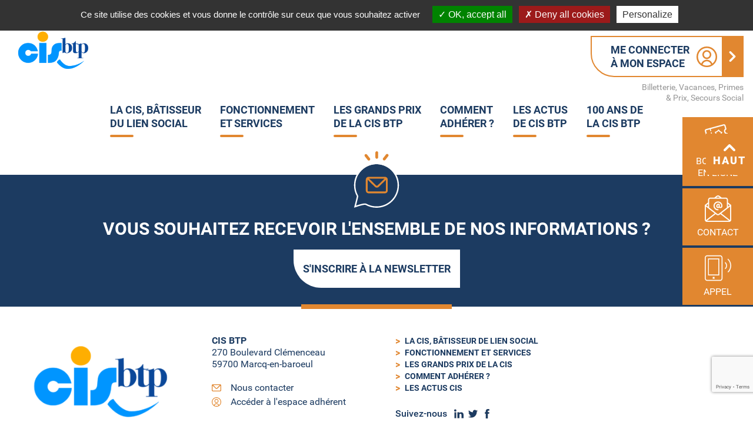

--- FILE ---
content_type: text/html; charset=UTF-8
request_url: https://cis-btp.com/etablissements/coupet-philippe/
body_size: 13301
content:
<!DOCTYPE html><html lang="fr-FR"><head><meta charset="UTF-8"><meta name="viewport" content="width=device-width, initial-scale=1, shrink-to-fit=no"><meta name="theme-color" content="#6d9aea"><meta name='robots' content='index, follow, max-image-preview:large, max-snippet:-1, max-video-preview:-1' /><link media="all" href="https://cis-btp.com/cache/autoptimize/css/autoptimize_d663b0e56e26b6df4abf3ecfe4051d06.css" rel="stylesheet"><title>COUPET Philippe - CIS-BTP</title><link rel="canonical" href="https://cis-btp.com/etablissements/coupet-philippe/" /><meta property="og:locale" content="fr_FR" /><meta property="og:type" content="article" /><meta property="og:title" content="COUPET Philippe - CIS-BTP" /><meta property="og:url" content="https://cis-btp.com/etablissements/coupet-philippe/" /><meta property="og:site_name" content="CIS-BTP" /><meta name="twitter:card" content="summary_large_image" /> <script type="application/ld+json" class="yoast-schema-graph">{"@context":"https://schema.org","@graph":[{"@type":"WebPage","@id":"https://cis-btp.com/etablissements/coupet-philippe/","url":"https://cis-btp.com/etablissements/coupet-philippe/","name":"COUPET Philippe - CIS-BTP","isPartOf":{"@id":"https://cis-btp.com/#website"},"datePublished":"2022-03-18T15:42:11+00:00","breadcrumb":{"@id":"https://cis-btp.com/etablissements/coupet-philippe/#breadcrumb"},"inLanguage":"fr-FR","potentialAction":[{"@type":"ReadAction","target":["https://cis-btp.com/etablissements/coupet-philippe/"]}]},{"@type":"BreadcrumbList","@id":"https://cis-btp.com/etablissements/coupet-philippe/#breadcrumb","itemListElement":[{"@type":"ListItem","position":1,"name":"Accueil","item":"https://cis-btp.com/"},{"@type":"ListItem","position":2,"name":"Etablissements","item":"https://cis-btp.com/etablissements/"},{"@type":"ListItem","position":3,"name":"COUPET Philippe"}]},{"@type":"WebSite","@id":"https://cis-btp.com/#website","url":"https://cis-btp.com/","name":"CIS-BTP","description":"","potentialAction":[{"@type":"SearchAction","target":{"@type":"EntryPoint","urlTemplate":"https://cis-btp.com/?s={search_term_string}"},"query-input":{"@type":"PropertyValueSpecification","valueRequired":true,"valueName":"search_term_string"}}],"inLanguage":"fr-FR"}]}</script>  <script type="text/javascript">window._wpemojiSettings = {"baseUrl":"https:\/\/s.w.org\/images\/core\/emoji\/16.0.1\/72x72\/","ext":".png","svgUrl":"https:\/\/s.w.org\/images\/core\/emoji\/16.0.1\/svg\/","svgExt":".svg","source":{"concatemoji":"https:\/\/cis-btp.com\/wordpress\/wp-includes\/js\/wp-emoji-release.min.js?ver=6.8.3"}};
/*! This file is auto-generated */
!function(s,n){var o,i,e;function c(e){try{var t={supportTests:e,timestamp:(new Date).valueOf()};sessionStorage.setItem(o,JSON.stringify(t))}catch(e){}}function p(e,t,n){e.clearRect(0,0,e.canvas.width,e.canvas.height),e.fillText(t,0,0);var t=new Uint32Array(e.getImageData(0,0,e.canvas.width,e.canvas.height).data),a=(e.clearRect(0,0,e.canvas.width,e.canvas.height),e.fillText(n,0,0),new Uint32Array(e.getImageData(0,0,e.canvas.width,e.canvas.height).data));return t.every(function(e,t){return e===a[t]})}function u(e,t){e.clearRect(0,0,e.canvas.width,e.canvas.height),e.fillText(t,0,0);for(var n=e.getImageData(16,16,1,1),a=0;a<n.data.length;a++)if(0!==n.data[a])return!1;return!0}function f(e,t,n,a){switch(t){case"flag":return n(e,"\ud83c\udff3\ufe0f\u200d\u26a7\ufe0f","\ud83c\udff3\ufe0f\u200b\u26a7\ufe0f")?!1:!n(e,"\ud83c\udde8\ud83c\uddf6","\ud83c\udde8\u200b\ud83c\uddf6")&&!n(e,"\ud83c\udff4\udb40\udc67\udb40\udc62\udb40\udc65\udb40\udc6e\udb40\udc67\udb40\udc7f","\ud83c\udff4\u200b\udb40\udc67\u200b\udb40\udc62\u200b\udb40\udc65\u200b\udb40\udc6e\u200b\udb40\udc67\u200b\udb40\udc7f");case"emoji":return!a(e,"\ud83e\udedf")}return!1}function g(e,t,n,a){var r="undefined"!=typeof WorkerGlobalScope&&self instanceof WorkerGlobalScope?new OffscreenCanvas(300,150):s.createElement("canvas"),o=r.getContext("2d",{willReadFrequently:!0}),i=(o.textBaseline="top",o.font="600 32px Arial",{});return e.forEach(function(e){i[e]=t(o,e,n,a)}),i}function t(e){var t=s.createElement("script");t.src=e,t.defer=!0,s.head.appendChild(t)}"undefined"!=typeof Promise&&(o="wpEmojiSettingsSupports",i=["flag","emoji"],n.supports={everything:!0,everythingExceptFlag:!0},e=new Promise(function(e){s.addEventListener("DOMContentLoaded",e,{once:!0})}),new Promise(function(t){var n=function(){try{var e=JSON.parse(sessionStorage.getItem(o));if("object"==typeof e&&"number"==typeof e.timestamp&&(new Date).valueOf()<e.timestamp+604800&&"object"==typeof e.supportTests)return e.supportTests}catch(e){}return null}();if(!n){if("undefined"!=typeof Worker&&"undefined"!=typeof OffscreenCanvas&&"undefined"!=typeof URL&&URL.createObjectURL&&"undefined"!=typeof Blob)try{var e="postMessage("+g.toString()+"("+[JSON.stringify(i),f.toString(),p.toString(),u.toString()].join(",")+"));",a=new Blob([e],{type:"text/javascript"}),r=new Worker(URL.createObjectURL(a),{name:"wpTestEmojiSupports"});return void(r.onmessage=function(e){c(n=e.data),r.terminate(),t(n)})}catch(e){}c(n=g(i,f,p,u))}t(n)}).then(function(e){for(var t in e)n.supports[t]=e[t],n.supports.everything=n.supports.everything&&n.supports[t],"flag"!==t&&(n.supports.everythingExceptFlag=n.supports.everythingExceptFlag&&n.supports[t]);n.supports.everythingExceptFlag=n.supports.everythingExceptFlag&&!n.supports.flag,n.DOMReady=!1,n.readyCallback=function(){n.DOMReady=!0}}).then(function(){return e}).then(function(){var e;n.supports.everything||(n.readyCallback(),(e=n.source||{}).concatemoji?t(e.concatemoji):e.wpemoji&&e.twemoji&&(t(e.twemoji),t(e.wpemoji)))}))}((window,document),window._wpemojiSettings);</script> <link rel='stylesheet' id='wp-block-library-css' href='https://cis-btp.com/wordpress/wp-includes/css/dist/block-library/style.min.css?ver=6.8.3' type='text/css' media='all' /><link rel='stylesheet' id='wc-block-vendors-style-css' href='https://cis-btp.com/plugins/woocommerce/packages/woocommerce-blocks/build/vendors-style.css?ver=4.0.0' type='text/css' media='all' /><link rel='stylesheet' id='wc-block-style-css' href='https://cis-btp.com/plugins/woocommerce/packages/woocommerce-blocks/build/style.css?ver=4.0.0' type='text/css' media='all' /><link rel='stylesheet' id='contact-form-7-css' href='https://cis-btp.com/plugins/contact-form-7/includes/css/styles.css?ver=6.1.3' type='text/css' media='all' /><link rel='stylesheet' id='swiper-css' href='https://cis-btp.com/themes/aka_theme/assets/styles/libraries/swiper/swiper.min.css?ver=6.8.3' type='text/css' media='all' /><link rel='stylesheet' id='lightcase-css' href='https://cis-btp.com/themes/aka_theme/assets/styles/libraries/lightcase/lightcase.css?ver=6.8.3' type='text/css' media='all' /><link rel='stylesheet' id='aka_theme_css-css' href='https://cis-btp.com/themes/aka_theme/assets/styles/app.css?ver=1720510834' type='text/css' media='all' /> <script type="text/javascript" src="https://cis-btp.com/themes/aka_theme/assets/scripts/libraries/jquery/jquery-3.4.1.js?ver=3.4.1" id="jquery-js"></script> <link rel="https://api.w.org/" href="https://cis-btp.com/wp-json/" /><link rel="alternate" title="JSON" type="application/json" href="https://cis-btp.com/wp-json/wp/v2/etablissements/2075" /><link rel="EditURI" type="application/rsd+xml" title="RSD" href="https://cis-btp.com/wordpress/xmlrpc.php?rsd" /><meta name="generator" content="WordPress 6.8.3" /><meta name="generator" content="WooCommerce 4.9.5" /><link rel='shortlink' href='https://cis-btp.com/?p=2075' /><link rel="alternate" title="oEmbed (JSON)" type="application/json+oembed" href="https://cis-btp.com/wp-json/oembed/1.0/embed?url=https%3A%2F%2Fcis-btp.com%2Fetablissements%2Fcoupet-philippe%2F" /><link rel="alternate" title="oEmbed (XML)" type="text/xml+oembed" href="https://cis-btp.com/wp-json/oembed/1.0/embed?url=https%3A%2F%2Fcis-btp.com%2Fetablissements%2Fcoupet-philippe%2F&#038;format=xml" /> <noscript><style>.woocommerce-product-gallery{ opacity: 1 !important; }</style></noscript><link rel="icon" href="https://cis-btp.com/uploads/2023/06/cropped-cis-btp-couleurs-copie-32x32.png" sizes="32x32" /><link rel="icon" href="https://cis-btp.com/uploads/2023/06/cropped-cis-btp-couleurs-copie-192x192.png" sizes="192x192" /><link rel="apple-touch-icon" href="https://cis-btp.com/uploads/2023/06/cropped-cis-btp-couleurs-copie-180x180.png" /><meta name="msapplication-TileImage" content="https://cis-btp.com/uploads/2023/06/cropped-cis-btp-couleurs-copie-270x270.png" /></head><body class="wp-singular etablissements-template-default single single-etablissements postid-2075 wp-embed-responsive wp-theme-aka_theme theme-aka_theme woocommerce-no-js"><div id="app"><div id="header" class="container-responsive"><div class="content-d"><header id="header-desk"><div id="header-top" class="bg-blue w-full"><div class="container px-4 flex flex-wrap justify-center h-full"><div class="flex flex-wrap items-center text-white text-sm"> Nous contacter : <a href="tel:03 20 45 82 25" class="font-bold text-lg ml-2">03 20 45 82 25</a> <a href="https://cis-btp.com/contact/" id="header-contact" class="w-4"><?xml version="1.0" encoding="utf-8"?> <svg version="1.1" id="Calque_1" xmlns="http://www.w3.org/2000/svg" xmlns:xlink="http://www.w3.org/1999/xlink" x="0px" y="0px"
 viewBox="0 0 500 500" style="enable-background:new 0 0 500 500;" xml:space="preserve"> <path class="st0" d="M464.3,68.8l-0.4-0.4c-8.2-3.9-17.2-6-26.3-6H62.4c-8.2,0-16.4,1.7-24,4.9l-0.6-0.6l-1.9,2
 C14,78.9,0.1,100.8,0,124.9V375c0,34.5,27.9,62.5,62.4,62.6h375.1c34.5,0,62.5-28,62.5-62.5V125C499.9,101,486,79.1,464.3,68.8z
 M427.2,104.3L267.5,260c-8.9,8.4-22.9,8.4-31.8,0L76.1,104.3H427.2z M458.3,375.2c0,11.5-9.4,20.8-20.8,20.8v0.1H62.4
 c-11.5,0-20.8-9.3-20.8-20.8V128.9l165,160.9c25.1,24.2,64.9,24.2,90.1,0l161.7-157.6v243H458.3z"/> </svg> </a></div><div id="header-socials" class="flex flex-wrap items-center ml-6"> <span class="text-sm text-white mr-2">Nous suivre sur les réseaux sociaux :</span><div class="flex flex-wrap items-center"> <a class="w-4 mx-1" target="_blank" rel="noopener noreferrer" href="https://www.linkedin.com/company/caisse-des-institutions-sociales/"><?xml version="1.0" encoding="UTF-8"?> <svg xmlns="http://www.w3.org/2000/svg" xmlns:xlink="http://www.w3.org/1999/xlink" version="1.1" id="Calque_1" x="0px" y="0px" viewBox="0 0 500 500" style="enable-background:new 0 0 500 500;" xml:space="preserve"> <path id="Tracé_2" class="st0" d="M110.2,484.7H12.8V173h97.4V484.7z M59,134h-0.7c-29.8,2.2-55.7-20.1-58-49.8 c-0.1-1.4-0.2-2.8-0.2-4.1C-2.7,47.4,21.4,18.5,54,15.6s61.5,21.1,64.4,53.8c2.9,32.6-21.1,61.5-53.8,64.4 C62.8,133.9,60.9,134,59,134z M499.9,484.7H389.6V323.4c0-42.2-17.3-71-55.3-71c-23.9,0.1-45.2,15.5-52.7,38.2 c-2.3,8.3-3.1,16.9-2.4,25.5v168.6H169.9c0,0,1.4-285.7,0-311.6h109.3v48.9c19.1-35.2,57.3-55.6,97.2-51.9 c69.2,0,123.6,44.8,123.6,141.4L499.9,484.7z"></path> </svg> </a> <a class="w-4 mx-1" target="_blank" rel="noopener noreferrer" href="https://twitter.com/cis_btp"><?xml version="1.0" encoding="UTF-8"?> <svg xmlns="http://www.w3.org/2000/svg" xmlns:xlink="http://www.w3.org/1999/xlink" version="1.1" id="Calque_1" x="0px" y="0px" viewBox="0 0 500 500" style="enable-background:new 0 0 500 500;" xml:space="preserve"> <path id="Tracé_296" class="st0" d="M2.7,409.5c11.9,0.9,23.9,0.9,35.8,0c13.2-1,26.2-3.4,39-7c20.9-5.8,40.7-14.8,58.8-26.7 c4.8-3,9.4-6.5,13.7-10.3c-22.5-1.1-42.3-7.6-59.5-20.5c-17.2-12.7-30-30.6-36.5-51c14.7,2.7,29.9,2.2,44.4-1.5 c-0.1-1.8-48-15.9-67.1-50.7c-9.2-15.5-13.3-32.5-13.8-50.5c-0.1-2.6,1.5-1.2,2.3-0.8c10.1,5.3,20.9,8.9,32.1,10.6 c3.6,0.6,7.3,0.6,11.5,0.9C17,163.9,7.1,118.2,31.5,63.8c6.4,7,12.2,13.5,18.2,19.7c36.7,37.6,82.7,64.8,133.4,78.7 c19.1,5.2,38.7,8.5,58.5,9.7c3.8,0.2,4.2-1.2,3.6-4.3c-6.6-39.1,5-72.2,34.7-98.1c20.8-18.2,45.8-25.9,73.6-24 c25,1.4,48.6,12,66,29.9c1.6,1.7,4,2.2,6.1,1.5c19.7-4.3,38.7-11.5,56.4-21.3c1.3-0.7,2.6-1.2,5.1-2.4 c-7.6,22.9-22.8,42.5-43.1,55.6c19.2-1.4,37.3-6.9,56-14.4c-2.4,5.6-5.8,9.2-8.8,13c-10.8,13.8-23.5,26.1-37.7,36.5 c-2.5,1.6-3.9,4.5-3.5,7.4c0.8,28.3-2.5,56.6-9.9,83.9c-10.4,39.3-28.5,76.2-53.3,108.5c-18.5,24.3-40.9,45.5-66.3,62.6 c-19.5,13.2-40.6,23.8-62.8,31.5c-20.6,7.1-41.9,12-63.5,14.7c-20.6,2.5-41.3,2.9-61.9,1.3c-26.2-2-51.9-7.5-76.6-16.6 c-18.8-6.9-36.9-15.6-54-26.1c-0.6-0.5-1.2-1-1.8-1.5C0.8,409.1,1.9,409.1,2.7,409.5z"></path> </svg> </a> <a class="w-4 mx-1" target="_blank" rel="noopener noreferrer" href="https://www.facebook.com/cisbtp/"><?xml version="1.0" encoding="UTF-8"?> <svg xmlns="http://www.w3.org/2000/svg" xmlns:xlink="http://www.w3.org/1999/xlink" version="1.1" id="Calque_1" x="0px" y="0px" viewBox="0 0 500 500" style="enable-background:new 0 0 500 500;" xml:space="preserve"> <path id="Tracé_1" class="st0" d="M366.1,162.1H287v-51.9c-1.6-11.6,6.5-22.3,18.1-23.8c1.3-0.2,2.6-0.2,3.9-0.2h55.8V0.6L288,0.3 C234.4-3.9,187.5,36,183.3,89.6c-0.4,5.1-0.4,10.3,0,15.4v57.1h-49.3v88.2h49.3V500H287V250.3h70L366.1,162.1z"></path> </svg> </a></div></div></div></div><div id="header-main" class="flex flex-wrap w-full mb-6"><div class="container px-4"><div class="w-full flex justify-between"> <a href="https://cis-btp.com"> <img width="150" height="80" src="https://cis-btp.com/uploads/2023/01/cis-btp-1.png" class="attachment-medium_large size-medium_large" alt="cis-btp-1" decoding="async" /> </a><div class="pt-4"><div id="header-adherent" class="flex"> <a href="https://cis-btp.com" data-modal="loginModal" class="openModal w-full flex flex-wrap"><div class="text-blue">Me connecter<br>à mon espace <?xml version="1.0" encoding="utf-8"?> <svg version="1.1" id="Calque_1" xmlns="http://www.w3.org/2000/svg" xmlns:xlink="http://www.w3.org/1999/xlink" x="0px" y="0px"
 viewBox="0 0 500 500" style="enable-background:new 0 0 500 500;" xml:space="preserve"> <g> <path class="st0" d="M250.4,0C112.3-0.2,0.1,111.6-0.1,249.7c-0.1,85.9,43.8,165.9,116.5,211.8l5,2.9c6.4,3.9,13,7.5,19.8,10.7
 l7.1,3.4l12.3,4.3l9.3,3.4l10.2,3.4c6.3,1.8,12.5,3.6,18.8,4.8l6.8,1.3c5.2,0,10.5,1.8,15.9,2.3l7,0.9c7.3,0,14.8,1.1,22.3,1.1
 c7.5,0.2,14.9-0.2,22.3-1.1l7-0.9c5.4-0.3,10.7-1.1,15.9-2.3l6.8-1.3c6.3-1.3,12.5-3,18.8-4.8l10.2-3.4l9.3-3.4l10.9-4.5l7.1-3.4
 c6.8-3.2,13.4-6.8,19.8-10.7l5-2.9c72.2-45.8,116-125.3,116.1-210.9C500.3,112.4,388.5,0.2,250.4,0z M146.4,437.9
 c15.1-57.2,73.8-91.3,131-76.2c37.3,9.9,66.4,39,76.2,76.2C289.1,473.3,210.9,473.3,146.4,437.9z M416.9,384.8
 c-9.6,11.9-20.5,22.8-32.4,32.4C357.8,342.9,276,304.3,201.7,331c-40.2,14.4-71.8,46.1-86.2,86.2C23.3,342.9,8.8,207.9,83.1,115.7
 C157.4,23.6,292.3,9.1,384.5,83.4C476.7,157.7,491.2,292.6,416.9,384.8z"/> <path class="st0" d="M250,89.7C250,89.7,250,89.7,250,89.7c-59.2,0-107.2,48-107.2,107.2c0,59.2,48,107.2,107.2,107.2
 c59.2,0,107.2-48,107.2-107.2C357.2,137.7,309.2,89.7,250,89.7z M250,268.4c-39.5,0-71.5-32-71.5-71.5s32-71.5,71.5-71.5
 c39.5,0,71.5,32,71.5,71.5S289.5,268.4,250,268.4z"/> </g> </svg></div><div id="header-adherent-arrow"><?xml version="1.0" encoding="utf-8"?> <svg version="1.1" id="Calque_1" xmlns="http://www.w3.org/2000/svg" xmlns:xlink="http://www.w3.org/1999/xlink" x="0px" y="0px"
 viewBox="0 0 500 500" style="enable-background:new 0 0 500 500;" xml:space="preserve"> <path id="arrow_back" class="st0" d="M400,250.1c0.4,13.3-5.1,26.1-15,35L185.2,484.9c-18.3,19.4-48.9,20.2-68.3,1.9
 c-0.6-0.6-1.2-1.2-1.8-1.8c-19.3-18.4-20.1-49-1.7-68.3c0.5-0.6,1.1-1.1,1.7-1.7l165-164.9l-81.8-81.8L115,85
 c-19.3-18.4-20.1-49-1.7-68.3c0.5-0.6,1.1-1.1,1.7-1.7c18.4-19.3,49-20.1,68.3-1.7c0.6,0.5,1.1,1.1,1.7,1.7l199.8,199.8
 C394.8,223.8,400.4,236.6,400,250.1z"/> </svg></div> </a></div><p class="text-grey text-right mt-2 text-sm">Billetterie, Vacances, Primes <br>& Prix, Secours Social</p></div></div><div><div id="header-menu" class="menu-header-container"><ul id="menu-header" class="menu"><li id="menu-item-102" class="menu-item menu-item-type-post_type menu-item-object-page menu-item-102"><a href="https://cis-btp.com/la-cis-batisseur-du-lien-social/">la cis, bâtisseur<br> du lien social</a></li><li id="menu-item-101" class="menu-item menu-item-type-post_type menu-item-object-page menu-item-101"><a href="https://cis-btp.com/fonctionnement-et-services/">Fonctionnement<br> et services</a></li><li id="menu-item-103" class="menu-item menu-item-type-post_type menu-item-object-page menu-item-103"><a href="https://cis-btp.com/les-grands-prix-de-la-cis/">Les grands prix<br> de la cis btp</a></li><li id="menu-item-100" class="menu-item menu-item-type-post_type menu-item-object-page menu-item-100"><a href="https://cis-btp.com/comment-adherer/">Comment<br> adhérer ?</a></li><li id="menu-item-99" class="menu-item menu-item-type-post_type menu-item-object-page menu-item-99"><a href="https://cis-btp.com/actualites/">Les actus<br> de cis btp</a></li><li id="menu-item-93097" class="menu-item menu-item-type-post_type menu-item-object-page menu-item-93097"><a href="https://cis-btp.com/100-ans-de-la-cis-btp/">100 ans de<br> la CIS BTP</a></li></ul></div></div></div></div></header></div></div><div id="pannel-desk" class="container-responsive"><div class="content-d"><div id="pannel-sticky" class="xl:fixed right-0 z-50 orange"> <a href="https://cis-btp.com"
 data-modal="loginModal"                   target=""
 class="bg-orange openModal text-white p-4 xl:py-3 flex flex-wrap justify-center items-center xl:mb-1"> <?xml version="1.0" encoding="UTF-8"?> <svg xmlns="http://www.w3.org/2000/svg" xmlns:xlink="http://www.w3.org/1999/xlink" version="1.1" id="Calque_1" x="0px" y="0px" viewBox="0 0 500 500" style="enable-background:new 0 0 500 500;" xml:space="preserve"> <g id="Groupe_9" transform="translate(0.108 0.176)"> <path id="Tracé_11" class="st0" d="M475.2,221l-30.3-6.8l-13.3-48.7h-9.6c-19.4-0.1-35-15.8-35-35.2c0-12.4,6.6-23.8,17.3-30.1 l8.2-4.9l-19.4-71.7c-4.6-16.9-22-26.8-38.8-22.3l-331,89.9C6.4,95.8-3.6,113.1,1,130l19.5,71.7H30c19.4,0.1,35,15.8,35,35.2 c0,12.4-6.6,23.9-17.3,30.1l-8.2,4.9l19.5,71.7c0.7,2.5,1.7,4.8,3,7L54,385.4c-3.8,17.1,6.9,34.1,24,37.9l334.6,75.4 c17.1,3.9,34-6.9,37.9-23.9c0,0,0,0,0,0l16.3-72.4l-8.4-4.5c-17.1-9.1-23.6-30.4-14.5-47.5c5.8-10.9,17-18,29.4-18.6l9.6-0.5 l16.3-72.4C503,241.8,492.2,224.8,475.2,221z M39.9,177.4l-14.7-54c-0.9-3.5,1.1-7.1,4.6-8.1l64.8-17.6l7.6,28.1 c1.4,5.3,7,8.5,12.3,7.1c0,0,0,0,0,0l0,0c5.3-1.5,8.5-7,7.1-12.3L114,92.5l246.9-67c3.5-0.9,7.1,1.2,8.1,4.6l14.7,54 c-25.5,21.3-28.9,59.3-7.6,84.7c9.2,11,22.1,18.4,36.2,20.8l14.7,54c0.9,3.5-1.2,7.1-4.6,8.1l-246.9,67l-5.5-20.3 c-1.4-5.3-6.9-8.5-12.3-7.1c0,0,0,0,0,0l0,0c-5.3,1.5-8.5,7-7.1,12.3L156,324l-64.8,17.6c-3.5,0.9-7.1-1.1-8.1-4.6l-14.7-54 c25.5-21.3,28.9-59.2,7.6-84.7C66.9,187.2,54,179.8,39.9,177.4L39.9,177.4z M340.8,316.1l16.4,23.9l-24.8,15.1l-17.7,23l-22-18.9 l-27.3-9.8l11.2-26.8l0.2-5.4l60.4-16.4L340.8,316.1z M474.6,253.3l-12.3,54.6c-32.5,6.9-53.2,38.9-46.3,71.4 c3,14,10.9,26.5,22.3,35.3L426,469.2c-0.8,3.5-4.3,5.7-7.9,5L168.6,418l4.6-20.5c1.2-5.4-2.2-10.8-7.6-12l0,0 c-5.4-1.2-10.8,2.2-12,7.6l-4.6,20.5l-65.4-14.7c-3.5-0.8-5.7-4.3-5-7.9l5.5-24.5c1.8,0.3,3.6,0.5,5.4,0.5c2.8,0,5.6-0.4,8.3-1.1 l65.9-17.9l-1.3,5.9c-1.2,5.4,2.2,10.8,7.6,12l0,0c0.7,0.2,1.5,0.2,2.2,0.2c4.7,0,8.7-3.3,9.8-7.8l3.7-16.3l68.9-18.7l-15.8,37.9 l43.7,15.6l35.2,30.2l28.3-36.8l39.6-24.2l-26.2-38.3l-2.9-12.2l72.3-19.6c15.2-4.2,25-18.8,23.1-34.5l17.7,4 c1.7,0.4,3.2,1.4,4.1,2.9C474.7,249.8,475,251.6,474.6,253.3L474.6,253.3z"></path> <path id="Tracé_12" class="st0" d="M138.7,221.8L138.7,221.8c-5.3,1.5-8.5,7-7.1,12.3l8.4,30.8c1.2,4.4,5.2,7.4,9.7,7.4 c0.9,0,1.8-0.1,2.7-0.4c5.3-1.5,8.5-7,7.1-12.3l-8.4-30.8C149.6,223.5,144,220.4,138.7,221.8C138.7,221.8,138.7,221.8,138.7,221.8z "></path> <path id="Tracé_13" class="st0" d="M121.1,195.4c1.4,5.3,7,8.5,12.3,7.1c0,0,0,0,0,0l0,0c5.3-1.5,8.5-7,7.1-12.3l-8.4-30.8 c-1.6-5.3-7.2-8.3-12.5-6.7c-5.1,1.5-8.1,6.8-6.8,11.9L121.1,195.4z"></path> <path id="Tracé_14" class="st0" d="M210.9,235.8l45.9-6.7l45.3,10.2l7.9-45.8l23.7-39.9l-41.1-21.6L262,97.2l-33.3,32.4 l-42.7,18.3l20.5,41.6L210.9,235.8z M240.1,146.6l20.8-20.2l19.1,21.8l25.7,13.5l-14.8,24.9l-4.9,28.6l-28.3-6.4l-28.7,4.2 l-2.7-28.9l-12.8-26L240.1,146.6z"></path> </g> </svg> <span class="w-full text-center uppercase mt-2">Boutique en ligne</span> </a> <a href="https://cis-btp.com/contact/"
 target=""
 class="bg-orange text-white p-4 xl:py-3 flex flex-wrap justify-center items-center xl:mb-1"> <?xml version="1.0" encoding="UTF-8"?> <svg xmlns="http://www.w3.org/2000/svg" xmlns:xlink="http://www.w3.org/1999/xlink" version="1.1" id="Calque_1" x="0px" y="0px" viewBox="0 0 500 500" style="enable-background:new 0 0 500 500;" xml:space="preserve"> <g> <path class="st0" d="M496.7,178.3l-58-44.8V83.3c0-23.6-19.3-42.8-42.9-42.9h-77.3L276.3,7.8c-15.5-11.9-37.1-11.9-52.5,0 l-42.3,32.7h-77.3c-23.6,0-42.8,19.3-42.9,42.9v50.1l-58,44.8c-2.8,2.2-4.5,5.6-4.5,9.2v270.8c0.1,23.6,19.3,42.8,42.9,42.9h416.7 c23.6-0.1,42.8-19.3,42.9-42.9V187.5C501.2,183.9,499.5,180.5,496.7,178.3z M29.5,187.5l31.8-24.6v49.3L29.5,187.5z M219.4,40.4 l18.5-14.3l0,0c7.1-5.6,17-5.6,24.1,0l18.5,14.3H219.4z M438.8,212.1v-49.3l31.8,24.7L438.8,212.1z M478,211.2v247.1 c0,2.3-0.4,4.5-1.2,6.7L313.4,338.5L478,211.2z M205.7,353.3l18.1,14c15.4,12,37,12,52.5,0l18.1-14l161.1,124.7H44.6L205.7,353.3z M238,348.9L84.5,230.1V83.3c0-10.8,8.9-19.6,19.7-19.6c0,0,0,0,0,0h291.7c10.8,0,19.6,8.8,19.6,19.6v146.8L262,348.9 C254.9,354.3,245.1,354.3,238,348.9z M186.6,338.5L23.2,465c-0.8-2.1-1.2-4.4-1.2-6.7V211.2L186.6,338.5z"></path> <path class="st0" d="M251.4,113.4H250c-0.3,0-0.5,0-0.8,0c-22.3,0-43.3,8.6-59.2,24.2c-16.1,15.8-25.1,37-25.3,59.6 c-0.2,22.6,8.4,43.9,24.2,60c15.8,16.1,37,25.1,59.6,25.3l3,0l-0.3-0.3c2.1-0.5,4.1-1.5,5.7-3.1c2.2-2.2,3.4-5.1,3.5-8.2 c0.1-6.4-5.1-11.7-11.5-11.7c-16.4-0.3-31.6-7-43-18.8c-11.3-11.8-17.4-27.3-17.1-43.7c0.3-16.1,6.8-31.2,18.3-42.5 c11.5-11.3,26.7-17.5,42.8-17.6h1.1c33.8,0.6,60.8,28.6,60.2,62.4l0,0.1l0,0.1c0.8,6-1.8,11.8-6.7,15.3c-6.7,2.5-14.2,2.2-20.7-0.9 l0.7-40.7c0.1-4.4-2.3-8.4-6.1-10.5c-17.9-9.8-40.2-5.4-53.1,10.5c-8.2,11.2-11.3,25.5-8.7,39.1c2,9.7,8.1,17.8,16.9,22.4 c12.1,5.7,26.3,5.4,38.2-0.8c13.5,7,29.7,7.6,43.7,1.5l0.1-0.1c12.5-7.2,20-21.2,19-35.6C335.2,152.8,298,114.2,251.4,113.4z M244,186.7c3.3-4.1,8.4-6.4,13.7-6.1c1.2,0,2.3,0.1,3.5,0.3l-0.5,32.1c-5,2.7-11,3-16.3,0.8c-2.6-1.4-4.5-3.9-5-6.9 C238.2,199.8,239.9,192.6,244,186.7z"></path> </g> </svg> <span class="w-full text-center uppercase mt-2">Contact</span> </a> <a href="tel:03 20 45 82 25"
 target=""
 class="bg-orange text-white p-4 xl:py-3 flex flex-wrap justify-center items-center xl:mb-1"> <?xml version="1.0" encoding="UTF-8"?> <svg xmlns="http://www.w3.org/2000/svg" xmlns:xlink="http://www.w3.org/1999/xlink" version="1.1" id="Calque_1" x="0px" y="0px" viewBox="0 0 500 500" style="enable-background:new 0 0 500 500;" xml:space="preserve"> <g> <path class="st0" d="M447,76.6c-3.8-3.7-9.7-3.6-13.4,0l-0.1,0.1c-3.7,3.8-3.7,9.9,0.1,13.6c62.3,61.6,63.1,162.6,1.6,225.1 c-3.6,3.9-3.4,10,0.4,13.6c1.9,1.7,4.2,2.6,6.6,2.6c2.4,0,4.8-0.9,6.7-2.7C517.8,258.8,516.9,145.7,447,76.6z"></path> <path class="st0" d="M388.9,139c-2.6,0-5,1-6.8,2.9c-1.8,1.8-2.8,4.2-2.8,6.8s1,5,2.9,6.8c26.6,26.3,26.9,69.3,0.7,95.9 c-3.7,3.8-3.7,9.9,0.1,13.6c1.8,1.8,4.2,2.8,6.7,2.8c0,0,0,0,0.1,0c2.6,0,5-1,6.8-2.9c33.6-34.2,33.2-89.4-0.9-123.1 C393.9,139.9,391.4,138.8,388.9,139z"></path> <path class="st0" d="M275.7,67.3H59.9V390h215.8V67.3z M79.1,370.8l0-284.2h177.4v284.2H79.1z"></path> <path class="st0" d="M288.5,7.4H47c-25.9,0-47,21.1-47,47v391.1c0,25.9,21.1,47,47,47h241.5c25.9,0,47-21.1,47-47V54.4 C335.5,28.5,314.4,7.4,288.5,7.4z M19.2,54.4c0-15.3,12.5-27.8,27.8-27.8h241.5c15.3,0,27.8,12.5,27.8,27.8v391.1 c0,15.3-12.5,27.8-27.8,27.8H47c-15.3,0-27.8-12.5-27.8-27.8V54.4z"></path> <rect x="149.6" y="415.7" class="st0" width="36.3" height="36.3"></rect> </g> </svg> <span class="w-full text-center uppercase mt-2">Appel</span> </a></div></div></div><main id="page"></main><div class="relative z-50 w-full"><div id="return-top"> <?xml version="1.0" encoding="utf-8"?> <svg version="1.1" id="Calque_1" xmlns="http://www.w3.org/2000/svg" xmlns:xlink="http://www.w3.org/1999/xlink" x="0px" y="0px"
 viewBox="0 0 500 500" style="enable-background:new 0 0 500 500;" xml:space="preserve"> <path id="arrow_back" class="st0" d="M400,250.1c0.4,13.3-5.1,26.1-15,35L185.2,484.9c-18.3,19.4-48.9,20.2-68.3,1.9
 c-0.6-0.6-1.2-1.2-1.8-1.8c-19.3-18.4-20.1-49-1.7-68.3c0.5-0.6,1.1-1.1,1.7-1.7l165-164.9l-81.8-81.8L115,85
 c-19.3-18.4-20.1-49-1.7-68.3c0.5-0.6,1.1-1.1,1.7-1.7c18.4-19.3,49-20.1,68.3-1.7c0.6,0.5,1.1,1.1,1.7,1.7l199.8,199.8
 C394.8,223.8,400.4,236.6,400,250.1z"/> </svg> <span> haut </span></div></div><div id="newsletter-container" class="mb-12 bg-blue"><div class="container relative flex flex-wrap justify-center px-4 pb-8"> <img width="500" height="500" src="https://cis-btp.com/uploads/2020/11/Bulle-contact.svg" class="w-24 -mt-10 mb-4" alt="" decoding="async" loading="lazy" /><div class="w-full mb-4 text-2xl font-bold text-center text-white uppercase md:text-3xl"> vous souhaitez recevoir l'ensemble de nos informations ?</div> <a class='btn rounded white' target='' rel='' href='https://cis-btp.com/inscription-newsletter/'>S'inscrire à la newsletter</a><div class="absolute bottom-0 left-0 right-0 w-64 h-2 mx-auto -mb-1 bg-orange"></div></div></div><footer id="footer"><div class="container flex flex-wrap px-4"><div class="flex justify-center w-full mb-8 lg:w-1/4 lg:justify-start lg:mb-0"> <a id="footer-logo" class="mx-auto md:mr-auto" href="https://cis-btp.com"> <img width="300" height="184" src="https://cis-btp.com/uploads/2023/01/cis-btp-couleurs@4x-300x184.png" class="attachment-medium size-medium" alt="" decoding="async" loading="lazy" srcset="https://cis-btp.com/uploads/2023/01/cis-btp-couleurs@4x-300x184.png 300w, https://cis-btp.com/uploads/2023/01/cis-btp-couleurs@4x-1024x627.png 1024w, https://cis-btp.com/uploads/2023/01/cis-btp-couleurs@4x-768x470.png 768w, https://cis-btp.com/uploads/2023/01/cis-btp-couleurs@4x-1536x941.png 1536w, https://cis-btp.com/uploads/2023/01/cis-btp-couleurs@4x-600x368.png 600w, https://cis-btp.com/uploads/2023/01/cis-btp-couleurs@4x.png 1763w" sizes="auto, (max-width: 300px) 100vw, 300px" /> </a></div><div class="flex flex-wrap w-full mx-auto md:w-3/4 lg:w-2/4 lg:ml-8"><div class="w-full mb-6 md:w-1/2"><p class="text-center md:text-left"> <b>CIS BTP</b><br> 270 Boulevard Clémenceau<br> 59700 Marcq-en-baroeul</p><div class="mt-5"><div class="flex flex-wrap items-center justify-center mb-1 md:justify-start"><span
 class="w-4 mr-4"> <img src="https://cis-btp.com/themes/aka_theme/assets/img/icon/mail.svg" alt="image"   /> </span> <a href="https://cis-btp.com/contact/"
 class="transition-all duration-200 ease-in-out hover:text-orange">Nous contacter</a></div><div class="flex flex-wrap items-center justify-center md:justify-start"><span class="w-4 mr-4"> <img src="https://cis-btp.com/themes/aka_theme/assets/img/icon/adherent.svg" alt="image"   /> </span> <a href="https://cis-btp.com" data-modal="loginModal" class="transition-all duration-200 ease-in-out openModal hover:text-orange">Accéder à l'espace adhérent</a></div></div></div><div class="w-full md:w-1/2"><div id="footer-menu" class="menu-menu-footer-1-container"><ul id="menu-menu-footer-1" class="menu"><li id="menu-item-96" class="menu-item menu-item-type-post_type menu-item-object-page menu-item-96"><a href="https://cis-btp.com/la-cis-batisseur-du-lien-social/">La cis, bâtisseur de lien social</a></li><li id="menu-item-95" class="menu-item menu-item-type-post_type menu-item-object-page menu-item-95"><a href="https://cis-btp.com/fonctionnement-et-services/">Fonctionnement et services</a></li><li id="menu-item-97" class="menu-item menu-item-type-post_type menu-item-object-page menu-item-97"><a href="https://cis-btp.com/les-grands-prix-de-la-cis/">Les Grands Prix de la CIS</a></li><li id="menu-item-94" class="menu-item menu-item-type-post_type menu-item-object-page menu-item-94"><a href="https://cis-btp.com/comment-adherer/">Comment adhérer ?</a></li><li id="menu-item-93" class="menu-item menu-item-type-post_type menu-item-object-page menu-item-93"><a href="https://cis-btp.com/actualites/">Les actus cis</a></li></ul></div><div id="footer-socials" class="flex flex-wrap items-center justify-center mt-6 md:justify-start"> <span
 class="w-full mb-2 mr-2 font-medium text-center md:w-auto md:mb-0 md:text-left">Suivez-nous</span> <a class="w-4 mx-1" target="_blank" rel="noopener noreferrer"
 href="https://www.linkedin.com/company/caisse-des-institutions-sociales/"> <?xml version="1.0" encoding="UTF-8"?> <svg xmlns="http://www.w3.org/2000/svg" xmlns:xlink="http://www.w3.org/1999/xlink" version="1.1" id="Calque_1" x="0px" y="0px" viewBox="0 0 500 500" style="enable-background:new 0 0 500 500;" xml:space="preserve"> <path id="Tracé_2" class="st0" d="M110.2,484.7H12.8V173h97.4V484.7z M59,134h-0.7c-29.8,2.2-55.7-20.1-58-49.8 c-0.1-1.4-0.2-2.8-0.2-4.1C-2.7,47.4,21.4,18.5,54,15.6s61.5,21.1,64.4,53.8c2.9,32.6-21.1,61.5-53.8,64.4 C62.8,133.9,60.9,134,59,134z M499.9,484.7H389.6V323.4c0-42.2-17.3-71-55.3-71c-23.9,0.1-45.2,15.5-52.7,38.2 c-2.3,8.3-3.1,16.9-2.4,25.5v168.6H169.9c0,0,1.4-285.7,0-311.6h109.3v48.9c19.1-35.2,57.3-55.6,97.2-51.9 c69.2,0,123.6,44.8,123.6,141.4L499.9,484.7z"></path> </svg> </a> <a class="w-4 mx-1" target="_blank" rel="noopener noreferrer"
 href="https://twitter.com/cis_btp"> <?xml version="1.0" encoding="UTF-8"?> <svg xmlns="http://www.w3.org/2000/svg" xmlns:xlink="http://www.w3.org/1999/xlink" version="1.1" id="Calque_1" x="0px" y="0px" viewBox="0 0 500 500" style="enable-background:new 0 0 500 500;" xml:space="preserve"> <path id="Tracé_296" class="st0" d="M2.7,409.5c11.9,0.9,23.9,0.9,35.8,0c13.2-1,26.2-3.4,39-7c20.9-5.8,40.7-14.8,58.8-26.7 c4.8-3,9.4-6.5,13.7-10.3c-22.5-1.1-42.3-7.6-59.5-20.5c-17.2-12.7-30-30.6-36.5-51c14.7,2.7,29.9,2.2,44.4-1.5 c-0.1-1.8-48-15.9-67.1-50.7c-9.2-15.5-13.3-32.5-13.8-50.5c-0.1-2.6,1.5-1.2,2.3-0.8c10.1,5.3,20.9,8.9,32.1,10.6 c3.6,0.6,7.3,0.6,11.5,0.9C17,163.9,7.1,118.2,31.5,63.8c6.4,7,12.2,13.5,18.2,19.7c36.7,37.6,82.7,64.8,133.4,78.7 c19.1,5.2,38.7,8.5,58.5,9.7c3.8,0.2,4.2-1.2,3.6-4.3c-6.6-39.1,5-72.2,34.7-98.1c20.8-18.2,45.8-25.9,73.6-24 c25,1.4,48.6,12,66,29.9c1.6,1.7,4,2.2,6.1,1.5c19.7-4.3,38.7-11.5,56.4-21.3c1.3-0.7,2.6-1.2,5.1-2.4 c-7.6,22.9-22.8,42.5-43.1,55.6c19.2-1.4,37.3-6.9,56-14.4c-2.4,5.6-5.8,9.2-8.8,13c-10.8,13.8-23.5,26.1-37.7,36.5 c-2.5,1.6-3.9,4.5-3.5,7.4c0.8,28.3-2.5,56.6-9.9,83.9c-10.4,39.3-28.5,76.2-53.3,108.5c-18.5,24.3-40.9,45.5-66.3,62.6 c-19.5,13.2-40.6,23.8-62.8,31.5c-20.6,7.1-41.9,12-63.5,14.7c-20.6,2.5-41.3,2.9-61.9,1.3c-26.2-2-51.9-7.5-76.6-16.6 c-18.8-6.9-36.9-15.6-54-26.1c-0.6-0.5-1.2-1-1.8-1.5C0.8,409.1,1.9,409.1,2.7,409.5z"></path> </svg> </a> <a class="w-4 mx-1" target="_blank" rel="noopener noreferrer"
 href="https://www.facebook.com/cisbtp/"> <?xml version="1.0" encoding="UTF-8"?> <svg xmlns="http://www.w3.org/2000/svg" xmlns:xlink="http://www.w3.org/1999/xlink" version="1.1" id="Calque_1" x="0px" y="0px" viewBox="0 0 500 500" style="enable-background:new 0 0 500 500;" xml:space="preserve"> <path id="Tracé_1" class="st0" d="M366.1,162.1H287v-51.9c-1.6-11.6,6.5-22.3,18.1-23.8c1.3-0.2,2.6-0.2,3.9-0.2h55.8V0.6L288,0.3 C234.4-3.9,187.5,36,183.3,89.6c-0.4,5.1-0.4,10.3,0,15.4v57.1h-49.3v88.2h49.3V500H287V250.3h70L366.1,162.1z"></path> </svg> </a></div></div></div></div><div class="container flex flex-wrap justify-end px-4 mt-8 md:mt-4"><div class="flex flex-col items-center w-full md:flex-row md:flex-wrap md:justify-end md:items-end"><div class="text-xs text-center md:text-right text-grey"><div class="menu-menu-footer-2-container"><ul id="menu-menu-footer-2" class="menu"><li id="menu-item-77" class="menu-item menu-item-type-post_type menu-item-object-page menu-item-privacy-policy menu-item-77"><a rel="privacy-policy" href="https://cis-btp.com/politique-de-confidentialite/">Mentions légales</a></li><li id="menu-item-5100" class="menu-item menu-item-type-custom menu-item-object-custom menu-item-5100"><a href="https://www.mediapilote.com/contact/nos-implantations/flandres-cote-d-opale/">Conception et réalisation Mediapilote</a></li></ul></div></div> <a class="ml-2" href="https://www.mediapilote.com/contact/nos-implantations/flandres-cote-d-opale/" target="_blank" rel="noopener"> <img src="https://cis-btp.com/themes/aka_theme/assets/img/icon/mediapilote-logo.svg" alt=""  class="w-8" /> </a></div></div></footer><div class="bar-animation"></div></div><div id="loginModal" class="fixed inset-0 p-4 text-white bg-blue z-50 hidden bg-cover bg-center bg-no-repeat"  style="background-image:url('https://cis-btp.com/uploads/2020/11/shutterstock_575311612-scaled.jpg')"><div data-modal="loginModal" class="closeModal cursor-pointer absolute top-0 right-0 bg-black bg-opacity-25 md:bg-transparent p-4 md:p-0 md:mt-10 md:mr-10 z-30"> <img src="https://cis-btp.com/themes/aka_theme/assets/img/icon/close.svg" alt="image"   /> <span class="text-orange font-bold text-center">Fermer</span></div><div id="loginModal-content" class="flex h-full justify-center items-center relative z-20"><div class="w-full h-full md:h-auto max-w-5xl pt-12 lg:p-10"><div class="loginModal-title flex flex-wrap justify-center items-center uppercase text-orange text-center font-light mb-10"> <img src="https://cis-btp.com/themes/aka_theme/assets/img/icon/cadenas-ferme.svg" alt="image"   /> <span>Espace adhérent</span></div><div class="flex flex-wrap"><div id="loginModal-left" class="w-full md:w-1/2 text-center lg:pr-4 mb-4 md:mb-0"><div class="text-orange uppercase text-xl md:text-2xl font-bold mb-4">Vous n'avez <br /> pas de compte ?</div><p>Pour obtenir vos identifiants,<br /> rapprochez vous de votre employeur</p><p>ou envoyez par e-mail sur<br /> <a href="mailto:contact@cis-btp.com">contact@cis-btp.com</a><br /> votre nom / prénom, en-tête du<br /> dernier bulletin de paie, code<br /> adhérent de votre entreprise</p><p>ou appelez-nous au<br /> 03 20 45 82 25</p></div><div class="w-full md:w-1/2 md:pl-8 lg:pl-20 pb-12 lg:pb-0"><div class="text-2xl md:text-3xl uppercase text-orange font-bold text-center md:text-left md:pl-6 mb-8">Se connecter</div><form class="max-w-sm mx-auto"  name="loginform" id="loginform" action="https://cis-btp.com/wordpress/wp-login.php" method="post"> <input type="hidden" name="testcookie" value="1"> <input type="hidden" name="redirect_to" value="https://cis-btp.com/boutique/" /> <label class="block" for="user_login">Mail</label> <input name="log" id="user_login" type="text"  class="mb-3" required> <label class="block" for="user_pass">Mot de passe</label> <input name="pwd" id="user_pass" type="password" class="text-blue" required><div class="flex justify-center md:justify-start"> <a class="underline inline-block my-2" href="https://cis-btp.com/mot-de-passe-oublie/">Mot de passe oublié ?</a></div> <label class="block cursor-pointer mb-6 text-center md:text-left"> <input type="checkbox" id="rememberMe" name="rememberMe"> Se souvenir de moi </label><div class="flex justify-center md:justify-start"> <button class="btn rounded white mx-auto" type="submit"> Connexion </button></div></form></div></div></div></div></div> <script type="speculationrules">{"prefetch":[{"source":"document","where":{"and":[{"href_matches":"\/*"},{"not":{"href_matches":["\/wordpress\/wp-*.php","\/wordpress\/wp-admin\/*","\/uploads\/*","\/*","\/plugins\/*","\/themes\/aka_theme\/*","\/*\\?(.+)"]}},{"not":{"selector_matches":"a[rel~=\"nofollow\"]"}},{"not":{"selector_matches":".no-prefetch, .no-prefetch a"}}]},"eagerness":"conservative"}]}</script> <script type='text/javascript'>jQuery(function($) {
            if (!String.prototype.getDecimals) {
                String.prototype.getDecimals = function() {
                    var num = this,
                        match = ('' + num).match(/(?:\.(\d+))?(?:[eE]([+-]?\d+))?$/);
                    if (!match) {
                        return 0;
                    }
                    return Math.max(0, (match[1] ? match[1].length : 0) - (match[2] ? +match[2] : 0));
                }
            }
            // Quantity "plus" and "minus" buttons
            $(document.body).on('click', '.plus, .minus', function() {
                var $qty = $(this).closest('.quantity').find('.qty'),
                    currentVal = parseFloat($qty.val()),
                    max = parseFloat($qty.attr('max')),
                    min = parseFloat($qty.attr('min')),
                    step = $qty.attr('step');

                // Format values
                if (!currentVal || currentVal === '' || currentVal === 'NaN') currentVal = 0;
                if (max === '' || max === 'NaN') max = '';
                if (min === '' || min === 'NaN') min = 0;
                if (step === 'any' || step === '' || step === undefined || parseFloat(step) === 'NaN') step = 1;

                // Change the value
                if ($(this).is('.plus')) {
                    if (max && (currentVal >= max)) {
                        $qty.val(max);
                    } else {
                        $qty.val((currentVal + parseFloat(step)).toFixed(step.getDecimals()));
                    }
                } else {
                    if (min && (currentVal <= min)) {
                        $qty.val(min);
                    } else if (currentVal > 0) {
                        $qty.val((currentVal - parseFloat(step)).toFixed(step.getDecimals()));
                    }
                }

                // Trigger change event
                $qty.trigger('change');
            });
        });</script> <script type="text/javascript">(function () {
			var c = document.body.className;
			c = c.replace(/woocommerce-no-js/, 'woocommerce-js');
			document.body.className = c;
		})()</script> <script type="text/javascript" src="https://cis-btp.com/plugins/aka-cookie/assets/scripts/tarteaucitron.js?ver=1.8.5" id="tarteaucitron-js"></script> <script type="text/javascript" id="aka-cookie-js-extra">var ajax_var_cookie = {"url":"https:\/\/cis-btp.com\/wordpress\/wp-admin\/admin-ajax.php","nonce":"51092aa78b"};</script> <script type="text/javascript" src="https://cis-btp.com/plugins/aka-cookie/assets/scripts/aka-cookie.js?ver=1.8%20%20%20%20.5" id="aka-cookie-js"></script> <script type="text/javascript" src="https://cis-btp.com/wordpress/wp-includes/js/dist/hooks.min.js?ver=4d63a3d491d11ffd8ac6" id="wp-hooks-js"></script> <script type="text/javascript" src="https://cis-btp.com/wordpress/wp-includes/js/dist/i18n.min.js?ver=5e580eb46a90c2b997e6" id="wp-i18n-js"></script> <script type="text/javascript" id="wp-i18n-js-after">wp.i18n.setLocaleData( { 'text direction\u0004ltr': [ 'ltr' ] } );</script> <script type="text/javascript" src="https://cis-btp.com/plugins/contact-form-7/includes/swv/js/index.js?ver=6.1.3" id="swv-js"></script> <script type="text/javascript" id="contact-form-7-js-translations">( function( domain, translations ) {
	var localeData = translations.locale_data[ domain ] || translations.locale_data.messages;
	localeData[""].domain = domain;
	wp.i18n.setLocaleData( localeData, domain );
} )( "contact-form-7", {"translation-revision-date":"2025-02-06 12:02:14+0000","generator":"GlotPress\/4.0.3","domain":"messages","locale_data":{"messages":{"":{"domain":"messages","plural-forms":"nplurals=2; plural=n > 1;","lang":"fr"},"This contact form is placed in the wrong place.":["Ce formulaire de contact est plac\u00e9 dans un mauvais endroit."],"Error:":["Erreur\u00a0:"]}},"comment":{"reference":"includes\/js\/index.js"}} );</script> <script type="text/javascript" id="contact-form-7-js-before">var wpcf7 = {
    "api": {
        "root": "https:\/\/cis-btp.com\/wp-json\/",
        "namespace": "contact-form-7\/v1"
    }
};</script> <script type="text/javascript" src="https://cis-btp.com/plugins/contact-form-7/includes/js/index.js?ver=6.1.3" id="contact-form-7-js"></script> <script type="text/javascript" src="https://cis-btp.com/plugins/woocommerce/assets/js/jquery-blockui/jquery.blockUI.min.js?ver=2.70" id="jquery-blockui-js"></script> <script type="text/javascript" id="wc-add-to-cart-js-extra">var wc_add_to_cart_params = {"ajax_url":"\/wordpress\/wp-admin\/admin-ajax.php","wc_ajax_url":"\/?wc-ajax=%%endpoint%%","i18n_view_cart":"Voir le panier","cart_url":"https:\/\/cis-btp.com\/panier\/","is_cart":"","cart_redirect_after_add":"no"};</script> <script type="text/javascript" src="https://cis-btp.com/plugins/woocommerce/assets/js/frontend/add-to-cart.min.js?ver=4.9.5" id="wc-add-to-cart-js"></script> <script type="text/javascript" src="https://cis-btp.com/plugins/woocommerce/assets/js/js-cookie/js.cookie.min.js?ver=2.1.4" id="js-cookie-js"></script> <script type="text/javascript" id="woocommerce-js-extra">var woocommerce_params = {"ajax_url":"\/wordpress\/wp-admin\/admin-ajax.php","wc_ajax_url":"\/?wc-ajax=%%endpoint%%"};</script> <script type="text/javascript" src="https://cis-btp.com/plugins/woocommerce/assets/js/frontend/woocommerce.min.js?ver=4.9.5" id="woocommerce-js"></script> <script type="text/javascript" id="wc-cart-fragments-js-extra">var wc_cart_fragments_params = {"ajax_url":"\/wordpress\/wp-admin\/admin-ajax.php","wc_ajax_url":"\/?wc-ajax=%%endpoint%%","cart_hash_key":"wc_cart_hash_a6985678f91091f912df2c3246d90f13","fragment_name":"wc_fragments_a6985678f91091f912df2c3246d90f13","request_timeout":"5000"};</script> <script type="text/javascript" src="https://cis-btp.com/plugins/woocommerce/assets/js/frontend/cart-fragments.min.js?ver=4.9.5" id="wc-cart-fragments-js"></script> <script type="text/javascript" src="https://cis-btp.com/themes/aka_theme/assets/scripts/libraries/swiper/swiper.min.js?ver=4.5.0" id="swiper-js"></script> <script type="text/javascript" src="https://cis-btp.com/themes/aka_theme/assets/scripts/libraries/lightcase/lightcase.js?ver=2.5.0" id="lightcase-js"></script> <script type="text/javascript" src="https://cis-btp.com/themes/aka_theme/assets/scripts/libraries/salvattore/salvattore.min.js?ver=1.0.9" id="salvattore-js"></script> <script type="text/javascript" src="https://cis-btp.com/themes/aka_theme/assets/scripts/manifest.js?ver=1720510832" id="aka_theme_manifest-js"></script> <script type="text/javascript" src="https://cis-btp.com/themes/aka_theme/assets/scripts/vendor.js?ver=1720510833" id="aka_theme_vendor-js"></script> <script type="text/javascript" src="https://cis-btp.com/themes/aka_theme/assets/scripts/app.js?ver=1720510832" id="aka_theme_js-js"></script> <script type="text/javascript" id="aka_theme_js_resp-js-extra">var ajaxurl = {"url":"https:\/\/cis-btp.com\/wordpress\/wp-admin\/admin-ajax.php","nonce":"11fe548e90"};</script> <script type="text/javascript" src="https://cis-btp.com/themes/aka_theme/assets/scripts/aka-resp.js?ver=1720510832" id="aka_theme_js_resp-js"></script> <script type="text/javascript" src="https://cis-btp.com/themes/aka_theme/assets/scripts/app-desk.js?ver=1720510832" id="app-rest-js"></script> <script type="text/javascript" src="https://www.google.com/recaptcha/api.js?render=6Lc8oUofAAAAADc1gYoYTR2rzfg6iOQwLp6mYFys&amp;ver=3.0" id="google-recaptcha-js"></script> <script type="text/javascript" src="https://cis-btp.com/wordpress/wp-includes/js/dist/vendor/wp-polyfill.min.js?ver=3.15.0" id="wp-polyfill-js"></script> <script type="text/javascript" id="wpcf7-recaptcha-js-before">var wpcf7_recaptcha = {
    "sitekey": "6Lc8oUofAAAAADc1gYoYTR2rzfg6iOQwLp6mYFys",
    "actions": {
        "homepage": "homepage",
        "contactform": "contactform"
    }
};</script> <script type="text/javascript" src="https://cis-btp.com/plugins/contact-form-7/modules/recaptcha/index.js?ver=6.1.3" id="wpcf7-recaptcha-js"></script> <script type="text/javascript">var tarteaucitronCustomText = {
      "alertBigPrivacy": "Ce site utilise des cookies et vous donne le contrôle sur ceux que vous souhaitez activer",
    };

       tarteaucitron.init({
    "privacyUrl": "", /* Privacy policy url */

    "hashtag": "#tarteaucitron", /* Open the panel with this hashtag */
    "cookieName": "tarteaucitron", /* Cookie name */

    "orientation": "top", /* Banner position (top - bottom) */

    "showAlertSmall": false, /* Show the small banner on bottom right */
    "cookieslist": false, /* Show the cookie list */

    "showIcon": false, /* Show cookie icon to manage cookies */
    "iconPosition": "BottomRight", /* Position of the icon between BottomRight, BottomLeft, TopRight and TopLeft */

    "adblocker": false, /* Show a Warning if an adblocker is detected */

    "DenyAllCta" : true, /* Show the deny all button */
    "AcceptAllCta" : true, /* Show the accept all button when highPrivacy on */
    "highPrivacy": true, /* HIGHLY RECOMMANDED Disable auto consent */

    "handleBrowserDNTRequest": false, /* If Do Not Track == 1, disallow all */

    "removeCredit": true, /* Remove credit link */
    "moreInfoLink": false, /* Show more info link */
    "useExternalCss": false, /* If false, the tarteaucitron.css file will be loaded */

    //"cookieDomain": ".my-multisite-domaine.fr", /* Shared cookie for subdomain website */

    "readmoreLink": "", /* Change the default readmore link pointing to tarteaucitron.io */

    "mandatory": true /* Show a message about mandatory cookies */
});</script><script type='text/javascript'>tarteaucitron.user.recaptchaapi = '6Lc8oUofAAAAAC-ZwFnpvdxeiyJAS_jc7or03hCO';
        (tarteaucitron.job = tarteaucitron.job || []).push('recaptcha');</script></body></html>

--- FILE ---
content_type: text/html; charset=utf-8
request_url: https://www.google.com/recaptcha/api2/anchor?ar=1&k=6Lc8oUofAAAAADc1gYoYTR2rzfg6iOQwLp6mYFys&co=aHR0cHM6Ly9jaXMtYnRwLmNvbTo0NDM.&hl=en&v=TkacYOdEJbdB_JjX802TMer9&size=invisible&anchor-ms=20000&execute-ms=15000&cb=hlv6nudlzfk3
body_size: 45207
content:
<!DOCTYPE HTML><html dir="ltr" lang="en"><head><meta http-equiv="Content-Type" content="text/html; charset=UTF-8">
<meta http-equiv="X-UA-Compatible" content="IE=edge">
<title>reCAPTCHA</title>
<style type="text/css">
/* cyrillic-ext */
@font-face {
  font-family: 'Roboto';
  font-style: normal;
  font-weight: 400;
  src: url(//fonts.gstatic.com/s/roboto/v18/KFOmCnqEu92Fr1Mu72xKKTU1Kvnz.woff2) format('woff2');
  unicode-range: U+0460-052F, U+1C80-1C8A, U+20B4, U+2DE0-2DFF, U+A640-A69F, U+FE2E-FE2F;
}
/* cyrillic */
@font-face {
  font-family: 'Roboto';
  font-style: normal;
  font-weight: 400;
  src: url(//fonts.gstatic.com/s/roboto/v18/KFOmCnqEu92Fr1Mu5mxKKTU1Kvnz.woff2) format('woff2');
  unicode-range: U+0301, U+0400-045F, U+0490-0491, U+04B0-04B1, U+2116;
}
/* greek-ext */
@font-face {
  font-family: 'Roboto';
  font-style: normal;
  font-weight: 400;
  src: url(//fonts.gstatic.com/s/roboto/v18/KFOmCnqEu92Fr1Mu7mxKKTU1Kvnz.woff2) format('woff2');
  unicode-range: U+1F00-1FFF;
}
/* greek */
@font-face {
  font-family: 'Roboto';
  font-style: normal;
  font-weight: 400;
  src: url(//fonts.gstatic.com/s/roboto/v18/KFOmCnqEu92Fr1Mu4WxKKTU1Kvnz.woff2) format('woff2');
  unicode-range: U+0370-0377, U+037A-037F, U+0384-038A, U+038C, U+038E-03A1, U+03A3-03FF;
}
/* vietnamese */
@font-face {
  font-family: 'Roboto';
  font-style: normal;
  font-weight: 400;
  src: url(//fonts.gstatic.com/s/roboto/v18/KFOmCnqEu92Fr1Mu7WxKKTU1Kvnz.woff2) format('woff2');
  unicode-range: U+0102-0103, U+0110-0111, U+0128-0129, U+0168-0169, U+01A0-01A1, U+01AF-01B0, U+0300-0301, U+0303-0304, U+0308-0309, U+0323, U+0329, U+1EA0-1EF9, U+20AB;
}
/* latin-ext */
@font-face {
  font-family: 'Roboto';
  font-style: normal;
  font-weight: 400;
  src: url(//fonts.gstatic.com/s/roboto/v18/KFOmCnqEu92Fr1Mu7GxKKTU1Kvnz.woff2) format('woff2');
  unicode-range: U+0100-02BA, U+02BD-02C5, U+02C7-02CC, U+02CE-02D7, U+02DD-02FF, U+0304, U+0308, U+0329, U+1D00-1DBF, U+1E00-1E9F, U+1EF2-1EFF, U+2020, U+20A0-20AB, U+20AD-20C0, U+2113, U+2C60-2C7F, U+A720-A7FF;
}
/* latin */
@font-face {
  font-family: 'Roboto';
  font-style: normal;
  font-weight: 400;
  src: url(//fonts.gstatic.com/s/roboto/v18/KFOmCnqEu92Fr1Mu4mxKKTU1Kg.woff2) format('woff2');
  unicode-range: U+0000-00FF, U+0131, U+0152-0153, U+02BB-02BC, U+02C6, U+02DA, U+02DC, U+0304, U+0308, U+0329, U+2000-206F, U+20AC, U+2122, U+2191, U+2193, U+2212, U+2215, U+FEFF, U+FFFD;
}
/* cyrillic-ext */
@font-face {
  font-family: 'Roboto';
  font-style: normal;
  font-weight: 500;
  src: url(//fonts.gstatic.com/s/roboto/v18/KFOlCnqEu92Fr1MmEU9fCRc4AMP6lbBP.woff2) format('woff2');
  unicode-range: U+0460-052F, U+1C80-1C8A, U+20B4, U+2DE0-2DFF, U+A640-A69F, U+FE2E-FE2F;
}
/* cyrillic */
@font-face {
  font-family: 'Roboto';
  font-style: normal;
  font-weight: 500;
  src: url(//fonts.gstatic.com/s/roboto/v18/KFOlCnqEu92Fr1MmEU9fABc4AMP6lbBP.woff2) format('woff2');
  unicode-range: U+0301, U+0400-045F, U+0490-0491, U+04B0-04B1, U+2116;
}
/* greek-ext */
@font-face {
  font-family: 'Roboto';
  font-style: normal;
  font-weight: 500;
  src: url(//fonts.gstatic.com/s/roboto/v18/KFOlCnqEu92Fr1MmEU9fCBc4AMP6lbBP.woff2) format('woff2');
  unicode-range: U+1F00-1FFF;
}
/* greek */
@font-face {
  font-family: 'Roboto';
  font-style: normal;
  font-weight: 500;
  src: url(//fonts.gstatic.com/s/roboto/v18/KFOlCnqEu92Fr1MmEU9fBxc4AMP6lbBP.woff2) format('woff2');
  unicode-range: U+0370-0377, U+037A-037F, U+0384-038A, U+038C, U+038E-03A1, U+03A3-03FF;
}
/* vietnamese */
@font-face {
  font-family: 'Roboto';
  font-style: normal;
  font-weight: 500;
  src: url(//fonts.gstatic.com/s/roboto/v18/KFOlCnqEu92Fr1MmEU9fCxc4AMP6lbBP.woff2) format('woff2');
  unicode-range: U+0102-0103, U+0110-0111, U+0128-0129, U+0168-0169, U+01A0-01A1, U+01AF-01B0, U+0300-0301, U+0303-0304, U+0308-0309, U+0323, U+0329, U+1EA0-1EF9, U+20AB;
}
/* latin-ext */
@font-face {
  font-family: 'Roboto';
  font-style: normal;
  font-weight: 500;
  src: url(//fonts.gstatic.com/s/roboto/v18/KFOlCnqEu92Fr1MmEU9fChc4AMP6lbBP.woff2) format('woff2');
  unicode-range: U+0100-02BA, U+02BD-02C5, U+02C7-02CC, U+02CE-02D7, U+02DD-02FF, U+0304, U+0308, U+0329, U+1D00-1DBF, U+1E00-1E9F, U+1EF2-1EFF, U+2020, U+20A0-20AB, U+20AD-20C0, U+2113, U+2C60-2C7F, U+A720-A7FF;
}
/* latin */
@font-face {
  font-family: 'Roboto';
  font-style: normal;
  font-weight: 500;
  src: url(//fonts.gstatic.com/s/roboto/v18/KFOlCnqEu92Fr1MmEU9fBBc4AMP6lQ.woff2) format('woff2');
  unicode-range: U+0000-00FF, U+0131, U+0152-0153, U+02BB-02BC, U+02C6, U+02DA, U+02DC, U+0304, U+0308, U+0329, U+2000-206F, U+20AC, U+2122, U+2191, U+2193, U+2212, U+2215, U+FEFF, U+FFFD;
}
/* cyrillic-ext */
@font-face {
  font-family: 'Roboto';
  font-style: normal;
  font-weight: 900;
  src: url(//fonts.gstatic.com/s/roboto/v18/KFOlCnqEu92Fr1MmYUtfCRc4AMP6lbBP.woff2) format('woff2');
  unicode-range: U+0460-052F, U+1C80-1C8A, U+20B4, U+2DE0-2DFF, U+A640-A69F, U+FE2E-FE2F;
}
/* cyrillic */
@font-face {
  font-family: 'Roboto';
  font-style: normal;
  font-weight: 900;
  src: url(//fonts.gstatic.com/s/roboto/v18/KFOlCnqEu92Fr1MmYUtfABc4AMP6lbBP.woff2) format('woff2');
  unicode-range: U+0301, U+0400-045F, U+0490-0491, U+04B0-04B1, U+2116;
}
/* greek-ext */
@font-face {
  font-family: 'Roboto';
  font-style: normal;
  font-weight: 900;
  src: url(//fonts.gstatic.com/s/roboto/v18/KFOlCnqEu92Fr1MmYUtfCBc4AMP6lbBP.woff2) format('woff2');
  unicode-range: U+1F00-1FFF;
}
/* greek */
@font-face {
  font-family: 'Roboto';
  font-style: normal;
  font-weight: 900;
  src: url(//fonts.gstatic.com/s/roboto/v18/KFOlCnqEu92Fr1MmYUtfBxc4AMP6lbBP.woff2) format('woff2');
  unicode-range: U+0370-0377, U+037A-037F, U+0384-038A, U+038C, U+038E-03A1, U+03A3-03FF;
}
/* vietnamese */
@font-face {
  font-family: 'Roboto';
  font-style: normal;
  font-weight: 900;
  src: url(//fonts.gstatic.com/s/roboto/v18/KFOlCnqEu92Fr1MmYUtfCxc4AMP6lbBP.woff2) format('woff2');
  unicode-range: U+0102-0103, U+0110-0111, U+0128-0129, U+0168-0169, U+01A0-01A1, U+01AF-01B0, U+0300-0301, U+0303-0304, U+0308-0309, U+0323, U+0329, U+1EA0-1EF9, U+20AB;
}
/* latin-ext */
@font-face {
  font-family: 'Roboto';
  font-style: normal;
  font-weight: 900;
  src: url(//fonts.gstatic.com/s/roboto/v18/KFOlCnqEu92Fr1MmYUtfChc4AMP6lbBP.woff2) format('woff2');
  unicode-range: U+0100-02BA, U+02BD-02C5, U+02C7-02CC, U+02CE-02D7, U+02DD-02FF, U+0304, U+0308, U+0329, U+1D00-1DBF, U+1E00-1E9F, U+1EF2-1EFF, U+2020, U+20A0-20AB, U+20AD-20C0, U+2113, U+2C60-2C7F, U+A720-A7FF;
}
/* latin */
@font-face {
  font-family: 'Roboto';
  font-style: normal;
  font-weight: 900;
  src: url(//fonts.gstatic.com/s/roboto/v18/KFOlCnqEu92Fr1MmYUtfBBc4AMP6lQ.woff2) format('woff2');
  unicode-range: U+0000-00FF, U+0131, U+0152-0153, U+02BB-02BC, U+02C6, U+02DA, U+02DC, U+0304, U+0308, U+0329, U+2000-206F, U+20AC, U+2122, U+2191, U+2193, U+2212, U+2215, U+FEFF, U+FFFD;
}

</style>
<link rel="stylesheet" type="text/css" href="https://www.gstatic.com/recaptcha/releases/TkacYOdEJbdB_JjX802TMer9/styles__ltr.css">
<script nonce="YxUiYMpnHbaTDwFTvpYVVQ" type="text/javascript">window['__recaptcha_api'] = 'https://www.google.com/recaptcha/api2/';</script>
<script type="text/javascript" src="https://www.gstatic.com/recaptcha/releases/TkacYOdEJbdB_JjX802TMer9/recaptcha__en.js" nonce="YxUiYMpnHbaTDwFTvpYVVQ">
      
    </script></head>
<body><div id="rc-anchor-alert" class="rc-anchor-alert"></div>
<input type="hidden" id="recaptcha-token" value="[base64]">
<script type="text/javascript" nonce="YxUiYMpnHbaTDwFTvpYVVQ">
      recaptcha.anchor.Main.init("[\x22ainput\x22,[\x22bgdata\x22,\x22\x22,\[base64]/MjU1OmY/[base64]/[base64]/[base64]/[base64]/bmV3IGdbUF0oelswXSk6ST09Mj9uZXcgZ1tQXSh6WzBdLHpbMV0pOkk9PTM/bmV3IGdbUF0oelswXSx6WzFdLHpbMl0pOkk9PTQ/[base64]/[base64]/[base64]/[base64]/[base64]/[base64]/[base64]\\u003d\x22,\[base64]\x22,\x22bsKSw6bCtAVJFVHDrDgswqAww7TDq8OjfR5hwrzCpmNxw6jCpMOKD8OlUMK/RAp/[base64]/[base64]/DkhbCgsOHw6Alw4Fjw55PYnpcIsKlLjvCgsK5Z8OUDV1deh/DjnVXwofDkVNmPMKVw5Bawr5Tw40Vwqdad01IHcO1RcOnw5hwwoNtw6rDpcKAAMKNwodmEAgAb8K7wr1zByYmZCQDwozDicOqK8KsNcOKOizChxLCu8OeDcKwDV1xw7jDnMOuS8OBwootPcKuCXDCuMOjw53ClWnChxxFw6/CqcO6w68qX1N2PcKgMwnCnBLCoEURwrXDp8O3w5jDsjzDpyBnJgVHYsKPwqstE8ORw71RwrpDKcKPwrHDosOvw5o9w7XCgQptCAvCpcOsw6hBXcKew5DDhMKDw7rCiAo/woNZHQANeVkzw6h1wpFEw7p9acKAOcOew47Dm1tJA8OBw63DhMO5FHR/w6/CknzDiE3DnzHCt8KhSxZIMMKMF8Ojw6Zqw5TCvFzClsOMw6XClMO+w703I0xCW8KQcwvCqMOPdAsmw700woHDiMOgw5XCpcOHwq/Ckh9Aw4XDrMKXwqlawpLDrCAuwrjDjsKTw6JqwpA4VsKfN8OZw6zDtBlyRyY9wqnDqsKNwq/ChALDkX/DgQbCjmHCrRzDiXwHwrsgbgnCtMKhw6rCssKMwrBOORfCt8K0w5/Di3dAeMOIw4XCvBZiwpZePH8/wqs1IE3Dql53w6UJKgwjwrXCrWwFwoBbP8KaXSHDiSLCssOSw7nDuMKvVsOowro7wqXDoMK7wp9AB8OKwrXCvcKRPsKeXifDgcOQXiDChn5XB8K7wq/ChcOuYsKnUMKxwr3CqXrDpzHDhjnDuQPDgsO5C2g4w71aw5nDlMKiCVrDjETCuT0Gw5zCssK+HMK/wqsKwqBywo7Ct8O6b8OCMBnCqsKUw5jDsxDCp1HDtMKMw5M1RMOdfWUpfMOlHsKoNsKZCxkILMK+woM0PnjCl8KvYsOkw4knw68falNfw71FwrLDv8K4dMOPwrBHw7TDm8KFwqTDiwIKUMK0wo/DnVDDh8OLw7cvwoJ5w4/Cr8KIwq/Ci2k5w55xwp8Lw5zCoSDDhVpuHmNHOcKSwqAVY8Ogw6/DjkHDs8ODw65rZcOgcVXCm8K0HBYvVRs8wpsiw4VmbFnDq8OeekPDh8KHLl8Ww41sDsOIw6fChj3CpWjClynDtsOGwofCpsK4QcKhSm/Dm2xVw6NjNsOmw4UXw4YNTMOsHRnDr8Kze8KCwrnDisKqRGc2L8K4wrbDoklxwq3CgWLDmsOqPMOASS/DrjjCpn/[base64]/[base64]/CtMOobBbCoRzDj8K4wqrCosKvEwfCm0nDhWfCh8OlME3DlwclIxLCuhw1w43DgMOFcBXDuR4nw4HCg8Kow5TClcO/[base64]/[base64]/CuV45w5BAwqgPKsKhwoXDt250wozDkl3DgcKYAsO+wqkSKMKRCTA8VsO9w71mwrDDmRfDvcOOw4fCkcK4wqoHw5/CnVjDqMKxMMKlw5DClMO3wprCtUjDs3ZPSGXCuAADw65Gw5/CpizDkMKnw5/DoToHacKkw5rDkMKhIcOewqJdw7vDlcOWw6rCkcOUw7TDqcOcOUYHA2Jbw4FCKMO4c8OKVRIBfz9cwoHDmMOQwqZdwonDti4LwoAWwrnDoTbCiRc8wr7DhhPCsMKfWitEYhrCpcKRacODwq0nWMO+wqrCsRvCvMKFI8OjMhHDjVAEwrvDvg/CvT8ITcOOwq/DrwfCvsO3K8KqTGoEccOtw7wPKizChwLChWd3JsOuTcO/wpvDiifDrsOPbhbDhwrCum8WecKpwoTCvxrCqRbCjkjDsx/[base64]/w4J9GMOzw49Zwr1ZYBYtwp0jw4TDgcOjFsOVw7DCoTDDiUYHR1/[base64]/DucKcwrDCsMOnw4QSbcOwFsKPS8OhAcKPwpICM8OwTz0Dw7/DnE5uw7Rmw5bCiAXDpsKUAMOPADXDgsK5w7bDsxJgwo4xGR4Fw6hFAcKcNMKdw4dsel1lwp9hZBvCo0lKV8O1aQoIbsK3w6HChiRpfMK6DsKETcOvIwHDp0nDu8OAwofCmcKYwoTDkcOSbcKJwoMDbsKlwq0owrHDlngOwpJMwq/DqRLCtHg0HcKRV8OTfxwwwqguOcObCcOdUFlQV2DCvjPCkxvDgDTDm8O6NsOdwp/DrFBMwpEvasKwIzHChsOfw5xTRVRww70Cw4BBYMOrwoM7LGzDj2Q5woRMwq07UT4sw6bDjcO/eH/CqRfCv8KCYcKMCsKFJFdjW8KNw7fClcOzwr5DQ8Kgw5dOMTcAIhPDlMKQwphmwq41EMOuw6sHKR1bIDfDrDJxwqjCvMOCw4TCi0t0w5ITbB7CuMK7BWQpwq7CrMKECgNXFz/Ds8KCw7hxwrbDlcK4EmIIwrJKTsOHSsKiaCjDggY8wqdUw5bDp8KeN8Kdch1Cwq/Ct2xvw73DlsOhwpLCoEcaYwnCrsKpw4hmCFtIOcOTEwJjw41Nwql6bnHDosOsXMOIwqdxwrdcwpITw6xnwrgCw4LCu3DCsms/HsOIHhI2f8KSOMOgFVPCrh4MMEFwFyA/JcKewp1ww5EuwpPDtsO/OcKDCMOCw53Cm8OtL1DDpsKtw47DpiwmwohLw5vClcK9b8KLUcOUbC1swoUzTsOvNiwCwq7Dq0HDhwNnwqVmBD7DlMK8ZWV5GiDDnMOQwoA2P8KOw7PCp8Obw5jCkgYFWkPCvsKJwpTDpHUDwqPDocORwpoFwrnDnMKfwqfCocKQaDR0wpLCoV/DpH4hwrjCi8K3wpM0CsK7w7dOG8KswoYuFMOcwprChcKibMO6McKiw6vDmEDDvcK7w54we8OzCsKyYsOuw5zCj8O/SsOkQAjDgB54w7hMw7LDoMOePMOmBsOoB8OETGkgWyXCjzTCvcKICQhIwrQxw7XDixBVFDPCsl9YfcOca8OZw7DDuMOTwrHChhDCg1bDjU58w6nClyzDqsOcwpnDgUHDm8K+wpdzw5R/w6ULw4s1OQDCkxfDokkiw5HCmn9TC8OewrMPwpF9OMKCw6LCjsOqJ8Kzwq/DvknClDTCuQ3DmcKhCQohwqRRdn0Bw6PDmXoDODzCnMKDTcKKO0HDjMO7ScO1ccKzQ0HDpA3CosOkfA8OesOMR8KOwq/[base64]/[base64]/[base64]/dsOaw4vCnAAyw6pAwqbDkwllw4Q0FyB3bMOvwq5Tw4Qhw7Q7FUBgw6owwpZsb30+A8OUw7PDhkJMw55cfSAOYFvDr8Krw7F2R8OEbcOfKcOCKcKSwrTCiigDw67Ch8OFMMKVwrJWEsO/eSJ+NhFgwqpiwp1KGsOodGvDvQZWMcOtwrnCisKow6I8XDTDkcO7EFdnMcO7wrHCtMOtwp7CnMO/worDscO6w57ClVZlSsK3wpJofQkjw5nDowLDjsOyw5HDt8OFScONwqzCr8K7wqzCkg5GwoQpbcOZw7N5wqJmw73DjsOlRFvCnwnChS4Sw4crL8Ogw4jDkcKiLcONw6vCvMKmwqx3KCPDosKWwrXCkMKOalvDgQBWwojCu3Apw7fClm/[base64]/wpXCvcKkCMOfdjnChcOGf3RvGXUnc8OyMHwPw5heBMONw7/[base64]/DqMK9bcO4D8ObwoxQwrzCkFrCmsOADEh/VsKlO8OvSk16dXjCnsOuWsKjw6gNKsKFwo1MwrB+woJDTsKlwqrDp8O3woUrHsKEYcOuRUrDmsK/wq/Dl8KDwqPCgH5DGMKRwpfCmlMXw6fDj8OPB8Ogw4XClsOtdnRvw7jCqjoTwoDCosKpZlkTU8OgVBDCpMOtwrnDsFp/[base64]/CinfCs8KRJWhoVB7DoGzDssOaWMKhQSbDpsKNI1R2R8O6bQXDt8KRE8OIw60cSkomw5HDk8KEwobDujgQwoXDicKWNMOhf8OlXwnDhWxyRzvDg2XCtg7Dmi8xwqtOPsO1w7NxI8OtUcKdKsO5w6NKKnfDk8OCw5VaGMOnwoJewrHCkxd/w7vCpzJaXSxXSyjClMKmw6dTwqDDrsOPw54kw4PDsGgzw4BfbsKYPMOSNMKZw43Dj8KeCkfCkgMhw4E6woI0w4Uuw5tRaMOJw5/CsWAnG8OjHmnCrcKAN2XDuERjSlXDsDLChGvDvMKcwp5MwoBMFivDnjsKworChMKfw71FRcK6fzrCpz7DjcORw6EGVsOHw5QtesOQwrjDocKMw7/CrsOuwohaw6t1UsOvwrFSwqbCtGIbB8O9w77DiBMjw67DmsOrHCMfw4JLwrDCpcOzwo48IcKhwpZFwrvDo8O6DsKFXcObwogLDjTCjsOaw7JkCDvDj2XCrwwMw6bDslUUwqXCmsOyK8KrJRE8woLDjsKDIVPDocKCLU/DlknDiBzCrDs0csO/BsObasOlw5Z5w5kUwr7DhcKewq7CpBbClsOuwrgnw7LDhVHDgVVOKEh8GyXCvMKYwqQBHcO7wpoKw7MzwpJYasKTw7fCtMORQgpxLcOiwpxyw5LCrQIfNsORHjzChsO5GMOxd8OQwo8Sw5dqXcOzBcKVK8OPw5/DpMKnw6fCusOKFmrCh8OIwrl9w4LDgwYAwrBMwpLCvhciwp3DumxpwpPCrsK2GQJ5A8KNw641a2PDhn/[base64]/CoToBXMOlwo0SwonCjMKNYXDCrjt/Z8KTbMKQUDYgw4BwBsO0B8KXT8OxwqIuwqBPbMKKw5MHClV/[base64]/U2QNw51Ww4BfSGMoFMO3WSPCvRHDsMOsRC7CqSrDiUoBEsOswoHCu8OGw5Jvw6wfw4heY8O2TMK6FsK5wqsIUMOAwoE7a1rDhsKlb8OIwrLDgsOGLMORJSLCsANBw7d3Sx3CmSx5BsKTwrjDrUHDnjVgAcKvQEDCsCTCgsOwd8Oiw7XDgHF3Q8OiJMKJwrNSwq/Dl2vDqzUbw6zDt8KuV8OmOsOBw71nwoRobMOCAwoKwohkLx7DnsOpw45XBMODwrXDnUNacsOrwqrCo8Ogw7rDig85bMKXL8Ksw7YnM2QWw4cBwpjDu8K1wpQ2TiDCmT3Do8Obw5QqwpUBwr7ChgsLHMKsZkhrw6PDlgnDuMOfwrQRwqDCjMO8CnlzXMOZwo3DhMK/HsOxw59lwpsaw7NBasOYw7PCjMKMw4LDh8OOw7omBMOCbH/CkDI3wqY8wrRaDcOeKyJLJQvCqMOKUj9IOENOwrMfwqzClj7CpEBLwoAbH8O6asOrwpdPYsOQOn4Xw4HCusK+dcOnwoPDjGNWM8Kow7fCmMOeeTfDnsOaBsOGw4DDvMKAOsOUeMO3wqjDtF8uw6Iewp/DoEBbfsK0SzREwq/CtyHCicORfMOzbcOSw5DCgcO3UcKqwoLDmsOkw5Z+XW4Qwp/CtsK/w6gOSsOIa8Kfwrl2f8K7wpN/w4jCnMOOUsO9w7XDhsK9IWLDqh3DvsOew7bCj8O2c39UacONXMK+w7UXwoozI3sWMilKwp7CgXjCgcKHWlLDkE3DhRABSn/CpzYLW8OGZMOZNUvCjH/CpMKLwp59wowtBSvCucKswpYkDGbClhfDt29/OcO/w4DDgA9Cw7jCjMO4O0Msw57CssOkaVXCiUQww6sDXsK3dMKfw6zDmHjDsMKowr/Ck8K/wqFCc8OPwpbDqjI2w5rDlMOCcjPCuDc0HhHDiF/DqsOawqtrIQjDvlPDqsOewrw5w53DimTDsX8FwqvCiwjCo8OgJ0AeJGPCsRPDucOewrPCt8KrNCzCrXzDhcO/[base64]/CjsOzd8Odw7DChWnDulpsanUgYnLDjsKBw43CkE0afsODW8OPw6LDgsOSL8O4w5oIDMOrwrUQwq1Fw6rCosKKLMKdwofDm8K9LMKew5DDm8OQw7HDslHDmwtlw4tmAMKtwr/Dg8KkTMK/[base64]/CpmRiDxPDosOnHwXDqEvDkxwFwqhyWD/[base64]/CjSxKwoDDqSvCu8KXQ8O5w7DCpBRLw4VOWMOow7FQD23Cj01bT8OIwojDqsOww6rCqw5awqY9DQfDjCPCkkrDt8OiYzkzw5LClsOQwrrDqMK9wr/DksOwCzTCgcOQw6/DnmhRwovCjH7DlMOJWsKZwqfDksKsUhnDim7CuMKUNcKwwpvChmoiw5/[base64]/DqjAYQsKiRS/DigTDqcKuwq5eYhnCi8K1VSw+WALDosO6wqFEwpHDgMOJw6DDrsO5woXCnnDCq0sjXHJXw5PDuMOnNSjCnMOZwqlIw4TDt8Kawq/DkcO0w5jDocK0wqDCj8KHS8OZdcKTw4/[base64]/w6B6wrHDlcK7wr3Cu8Kzw5DDvQdxWsOqeVAIdUXDoSQhwpvDoHDCsU3Cn8Kiwodsw4BaF8KYeMOCQcKjw6hFex7Di8O0w5F+bsOFdCjCn8KNwqLCrsOIVA/ChTkMQMK+w6TChX/CoW7CiBHDssKCOMOew58lP8OCMlM4EsKWwq7CqsKNwplmd3jDtcOzw5XCk2vDigHDoGgjfcOQYMODwoPCpMObw4PDvXbDlcOAXMKOURjDmcK4wrgNWk/DnR/DrsKYYQlUw5tdw79Ow7x1w63CpcOYVcOFw43DhMORexxuwqEOwrs1RcOUIVt0wpNKwp/Do8OOWSRGB8O1wp/[base64]/[base64]/M8KIUlMHCXnCh8OwEX3DpsO8w53DocOhDxIfwqPDrwLDosO/[base64]/[base64]/[base64]/Cu2kTcsKnVCEKw6bCmSRmVcOgwp/[base64]/[base64]/[base64]/ABjDqQbCjMOcw6JwICLDkBBEwrgPw7goL0PDscOzw6lgNijCv8KvVA3ChkMUw6LChhfCgXXDjhMOwqHDvxrDghonPnlmw77DjzjChMK1UhR0SsOWAH7ChcKlw67DtBjCi8K3GUtpw7BUwrNJTg7ChgLDj8Otw4B0w67ClD3DtSpbwrvDtylCOGYTw5R0wp/Cs8Ojw6kkwoJbO8ORenkHIgpuTVDCqcKHw5Y6wqAZw6rDusOHNsK8ccKwRE/Cpm7DpMOLXAcjPVNIw6Z2NWDDssKmDcKpwqHDiVnCl8KJwrfCksKOwp7DlyDCicKMelfDncKZwprDrMOjw7/CvMOdZRDCqi/[base64]/CicOfw5V8WMKgAmnCuMO8XknCr8Ovw504bMKGO8KGIsKAPMK7w7FAwpLClD0Bwr9jw7HChg1XwqPCq1RDwqrDtlxbCMOLwpR1w7/DjAnCpGo5woHCo8K7w5rCmsKEw5x6FWB5QR/[base64]/[base64]/ClMOOS8Osw6JfEMKYTcK+WEktwrLDizPCqcKSwr7Cil/DmH3Dki4bRjcHdS4RCsKowrR3w4xeaR1SwqfCqxtpw4vCq1p4wqYxKmnCoWgDwprDlMK8w7QfGmHCqDzCssOdFcKzwozDmWAjHsKJwrPDs8KjAGQ/wqDCtcORVMOuwrHDljnDl2MRfsKdwpbDvcOCf8KewqV1w5o/CW3Cs8KbPwd7ei7CklbDssOVw47Co8OBw47DrsOocsOKwoPDgDbDux/[base64]/DhB/Dq03DssKrwoREAFPCh2UDw6tCw7FLw4hnJcOTEDBiw7/CmsKIw5LCvTvClDDCvmPCg3/CuxtkWsOJB3thJsKCwoLCkSwjw47DugjDscKCcsK1N0PDqsK2w6DCnD7DiRl+w6TCmxkse0pNwqdZE8OzOsOnw6nCnT3CsmrCrcKICMK9EScKawMVw5/[base64]/dMOewo19Z8Kvw4HDsVsowr8WShU6w4PDtUXDg8KawrXCmcKTTDJbw7jCi8OgwrHCumrDpANxwp1IZsOfRMOTwo/ClcKkwrrCtVXCp8OTL8K/J8OUw77DnWt3TkdoQ8OWcMKeX8KKwqfChsO2w4QOw7hdw7LClw8hwrDCgFjClWDCn0bCoEkkw7vDosKpMcKcwp5tQjEewrbCucORLFXCkE5KwpIfw6hMLcKRYhNwQ8KvPD/[base64]/[base64]/[base64]/[base64]/wqXDrMOaw4PDvVRgS8KTA8K6w59uwpfCv8KYw7ATXQR5wr3Djn5fO1vCjFUMM8Ksw4U/w4zCoj5kw7zDuQHDj8KPwo3CvsKUwo7CpsKPwq5aHMO7IDjCsMODGsKoS8KFwr0Dw73Dr3EiworDlHV0w6LDr3JgIwXDrE/ClcKjwonDh8OTw4FuPCxsw6/ChsOtTsKuwoVhwrXCkcKww5zDs8O2a8Ojw5rCuBoQw5sBAygBw5RxU8OUYGVLw7lxw77CkiE8wqfCn8KKBXQ5QgXDjDDCtsOdw4jDjMKbwrZWXnVMwovDnX/[base64]/CtMOow5h4woxww4prYCLClMOZwrrDp8K+w4fClGLDmMKew7lVCzcIwpwBw6seSx7CkMOAwqoZw7VGbxDDjcK8PMK1VngPwpZ5Dx3CtsKjwo3DrcOBZyzDggzCrsOMJ8KiIcO0wpHCosK9Ih9/woHCq8OIFsOCEGjCvFzCj8KMw5ExITDDsx/CoMKvw6TDuWB8S8KSwp1fw74Jw45QORIRfzIYwoXCqRISScOWwrdpw5p3wpbDpsKEw5HDtGg/woguwoE8dFRMwqZZw4UDwqLDr0kaw7jCpMOiw6R+dcOrAcOiwpccwr7CggTCt8KIw73DvcKQw6oFfMO/[base64]/Cg8OJLsOqIcKww4Q2w5DCiCw8asODw6wbwq1/wpBDw7Jzw69Vwp/DncK3VVzDjFViaR3CgF3CsgIxfDhfw5A2w5LCjcOywooAbMO2Dnl2H8OiNsK4CcKFwow5w4pnR8OBXVowwpPDisOfwoPDg2sJYXPDiD5fNMOaY2nCtgTCrkDDt8OpS8Omw7rCq8OucMK/XkXCjsO0wpp6w4sWfcKmwp7DpifClcKsbwFjwoUfwr3CsQ/DsT/Dpm8BwroXCTrCi8OYwpDDgsK7XsO0woPCmCrDoD19egfCoBMPTkR8wpfCmMOUMsOlwqgCw67CoijCgcO3J27CnsOiwp/CmnsJw5diwq3CpEjDr8OOwqs0wqkjEETDoDLClsKFw4Udw4fClcKpwq/[base64]/[base64]/[base64]/CscKrd8K8WMOhXsOzwooUw5zDp3dcw4YgWMOew5TDmsOsWggjw6bCpcOkccOMdEEjw4VVdcOEwrRPAcK0b8KcwrANwrvCnEcDBcKfO8K8Em/ClMOJH8O4w67CrigzYG5IIB43HC8Pw77CkQVaa8ODwpTCi8KVw6jDvMOoOMK/wr/DssKxw4XCtw89RMOxVVvDk8O3woZTw7vDvsOqY8KdZwTCgDzChEE3w7jCsMKdw7BQLkE7eMOhBUrDs8OSwoTDvWZHc8ONQz7Dgi5DwqXDhMODXyjDpX5dwpbCkhzCuHBXJ2rCvj4jPy9RNsKsw4nDpjPDmcK+C2oawoo5wp/[base64]/CvsKbwo9Bw43DkEHCq3nDkgs3I8KeTAdNJ8K3EcKvwqfDusKcf2taw6HCo8K7wo1Cw7XDhcKZS3zDnMKcfjTDu2cxwr4mSsKrJm1Dw6R/w44vwpjDiBvCnCFhw6TDpsKSw5B5WMOEwqDDucKZwrzDmgPCrCkIdhTCpcOWOCs3wrd5wrFDw6/DiVVbfMK1U2M5RVPCvMKXwp7Co3NCwr9yLFs6DWd6w4NQIAoUw45Ow6gecRdRwpbDgcO/w7zCqMKzw5ZgUsOTw7jCqcOdM0DDrHfDmsKXAMOOccKWw6DDk8KVBQp3XQzCjn4sT8OrKMOHNEV8XDYJwrBVw7jCucKwJ2UCN8KCw7fCm8OIcsKnwqnDrMK3R3fDrmEnw7gsAQ11w5ZbwqHDucKFJMOlYicyNsKBwroeOEFfWz/DlsOewpYAw63DvwfDnlQ9cmRNwo1GwrXCs8O9woY3wrvCujXCt8O1AsK7w63DisOcVBPDtTXCvsO2w7YFbAoVw6A8wqdtw7XCjmTCtQU2O8KaWRhWwpPCrRrCssOLNcKKIsO5AMK8w7/ChcK2w5NmDRlNw5DDiMOMwrjDjMKrw4YFTsKyScO6w595woHDn1DDu8K3w5HCg0LDgGV/LyvDicKKw40rw6PCnk7CpsOSJMKQDcKUwrvDp8OFwoImwpTCvATCnsKNw5LCtnXCp8K3IMOBFsOMbkvCmcKQecOvIUZ0w7BLw7PCgQ7DmMOUw58Tw6EAaS5Rw4/[base64]/Ckixkw6bClsKSw6QuJsOgJsO1PsOxQhV6Z8OLw4bCg3cxfMOlSVppRQ7CgTXCqMKlGShIw53DuiF8wo1oITXDiyJuwozDuADCtggTZVtuw7HCt1pyHsO6wqFXw4zDo34cwqfCqx1rdcOMWsKiEsOxFsKBWEHDsyl4w7vClybDoANpWcKzw7UIwp/DncONBMOUBTjCrMOPbsOjDcK/wr/Dq8K8P01WW8OMw6fCrlXChHoAwrwwWcK8woDCssKwHQoLcMObw7zCrnASW8K3w6/CpkHDvsOJw599PlEZwrjDj1PCiMOSw6YIwpnDu8Kmwo/[base64]/w7U7w4lWSEXCm8O9w5XCvcKXw4gVw5XDtMObw6JKwpk0SMOiC8KtC8KvTMOVw7rCusOmw6jDjcKPDGckCAVvwrrDocKiNQnCk055UsOjIMO3w6bCtcKdEcOIRsKZwqDDpcOAwq/DvMOMYQZ2w7lEwphBKsOwL8O8esOuw6hsNMK/L0/CpU/DvMOzwqwWfUDCoXrDhcKefMOOa8KrTcO/w58ZXcKmdxZnXgPDsjnDlMOYw5UjTWLChGVLUh45SwkbZsOow6DCusKqWMOPcRcWCWDDtsKwY8O9X8KKwqk0ccOKwoVbBsKYw4s+ExUvNysPMFxnQ8O/[base64]/DrGLCvD3DlBPDqsOAw7oZwrPDslltHjd7w7HDgBLDkSF+HActUcO8TsKkcWzDhMOAIVktVhfDqWzDt8Obw7UtwqnDs8K1w68Ew7s/w4nCnAbDlsKsEF/CmlfCjjQjw6XDrMK2w51PY8Kzw7bCo1cEw4PCmMK+w4ICw43CpzhOPsOwGj7CjMK5Z8OOw7AmwpkRElfCvMKhPzDDsHhmwp9tRsOTwonCoAHClcKdw4d2w5vDgEcRwrF/[base64]/w7xEwphww4nCrxdENgABwow2IcKdGz0CwqHCtWoeOhjCvMOGQcOewrlmw7jCqsOFbMO1w6XDk8KSOyTCgcKXXcOlw73DvXoVw44/wovDlMOubnYBw5jDkH8ewobDnErDmD8FakXDvcKEw6zCl2pgw7DDgcOKMRh4wrHDmwY7w6/[base64]/VcKdw6fCsnnDtBEIw4jCu0pqGQHDuirDk8OdwqjCtSw8QsOiw6FUwpgwwrnDjsKXwqwoXsOBOycUwqtmw6HCosKoZTQoB3k4w6dRwos9wqrCvTLCo8K0wocDMsK+wrLDmFbCtAbCqcK6XBrCqCx1Fm/CgcK2Q3MqYATDvcKBUDxNcsOQw7RjCcOCw5PCrhjDikt8wqRdM19FwpY3QXHDgXPCvyLDjMOgw4bCu3wOC1nCoX4aw5TCvcK0Y2x6AU3Dtx1QKcOrwrrClR7DtizCj8OhwrjCozDCkkvCncOpwoLCo8KyYMOVwp5bLkYRW1TCqFDCjGZEw6/[base64]/w4nDvMKmfcO/[base64]/CrcO6wqzCmcOTXsOUKEvCuhbDuMKkb8K/w6rDghofNB4Fw73DncOeelvDm8KTwqRuVcOIw5cDwpfCtCbCjMK/byZvHRAJe8OIeisEw6rCjQfCuSvCsmzCsMKDw4nDqHRQFzouwrrDq1NOw58gwpsOHMOLfAbDlMKQfMOEwq0IbMOxw6HCo8KZWj/Cp8KYwpNOwqHClcOwVUIAWsK9wofDisKWwq0mcFI6JC9Nw7TCsMKNw7bCocK4esKkdsKZwrzDscKmT0N5w69Aw7RQeWl5w4PDuTLDjR1hZ8Ofw6cVNFwtwqvCtcKcGG/CqU4EZmBwRcKvbMKiwo7DpMOPw7A7J8ONwo7DjMOowrgQNUpracK2w5Zze8KEBRzCpXPCsX01ccKlw7PDugoxVUs+w7nDtmMGwo/DrlQJNUsLH8KGaTJQwrPCskzCvMKjX8KIw53CgHtiwoBgZF0uUHPCn8K6woh4wq/DgcOZGgtKc8OeXw7CizDDusKKYnBmGHXCmsKtJR9uQToLw50ew7jDkz3Do8OZHsKjZUrDv8O3DCrDisK2EhQow5zCpF3DisOgw7PDgsKswq86w5DDkcKVVxvDnRLDsk8Aw4Uawo/CkHNow6jCgx/CuhNfw7TDug01F8ONw7HCvyTDhjxgwrQLw5PCrsKJw5xDTmZqGMOqGsKNDsOCw6Bbw6PCkMKRw64/Dx0zEcKNIioCP3IQwq/DlHLClidRSzA+w4vCnRpkw6fCt1Vgw6fDgwHDnMKlGcKSPA4bwrjChMKcwoTDrsOswr/DucOOwrDCg8KZwp7CkBXDkGlKwpN1w5DDoBrDucK2WAohFDd2w4otBit7wpFofcObHmN+bQDCu8OBw67DtMK4woRow4h2wr9hYgbCln7CmsKkCxlQwoVTfcKYdMKCwowIb8K4wqh0w5F5GVwyw6l/w5Y2YsO4DmjCrj3CoAhpw5vDocKywrPCg8K5w4/[base64]/[base64]/[base64]/SnvCmjozZ8KkSjjDtMOQNMOWwo5aPMKlw43Dn2JAw7Eew6U8b8KAYQ/[base64]/T8KOaRpRwofDsHjDshE5VV/CoTnCq8Ogw7/DjMOTXVdpwoHDhsK8WUPCjsOdw4p/w4lAUcK+KMOOA8KEwopdZ8Klwq9Tw6XDsVRIHzNtPMOmw4VEEMOlRTZ/EFAjDMKKbsO+wqcww7cswpcKXMKhLcKeKsKxTGvCjXBew4gdwo3CqcKtSRVQecKiwqAGJFvDrWjCvybDrhtfAzPCrydhCMK3D8KPG07CpcK4wojChWrDvMOtwqVBdCwOwqJ2w6fCuGdPw7rChmkKe2bDp8KLMxlVw5lAwrIFw4nChBRmwq7DlsK/Pg0CQThZw7sgwqbDvwwWUsO2UX4qw6PCpMKXTsOVOEzCuMO5AMK0wrfDuMOANhlOelk+w4PCugktwrrCv8OQwonCmMOUFXjDnXJufmAZw6vDv8KtdDkmw6PDo8KvdHdAa8KdFklCw5tTw7dsB8Omw7NlwofCkwPCnMKNMMOFUV8+GlogQMOtw7wxQcO/[base64]/CksKIcsKJw5gSw77DoMKcNMOqw5bCjxHCgCvDpTUlwpcOCMK5wq3CucKhw6TDqQDDlQg7AMKPVkZMw6PDqMOsUsOsw6hnw6RYwqrDlXTDjcOkBcOedHZXwrRvw44JVV8HwrFxw5TCtzUNwoJ5UsOCwofDjcOQwpxFZ8OlCyxpwpo3d8O3w4rDh1bCog\\u003d\\u003d\x22],null,[\x22conf\x22,null,\x226Lc8oUofAAAAADc1gYoYTR2rzfg6iOQwLp6mYFys\x22,0,null,null,null,0,[21,125,63,73,95,87,41,43,42,83,102,105,109,121],[7668936,975],0,null,null,null,null,0,null,0,null,700,1,null,0,\[base64]/tzcYADoGZWF6dTZkEg4Iiv2INxgAOgVNZklJNBoZCAMSFR0U8JfjNw7/vqUGGcSdCRmc4owCGQ\\u003d\\u003d\x22,0,0,null,null,1,null,0,1],\x22https://cis-btp.com:443\x22,null,[3,1,1],null,null,null,1,3600,[\x22https://www.google.com/intl/en/policies/privacy/\x22,\x22https://www.google.com/intl/en/policies/terms/\x22],\x22p5xIqJniNlbTUw5B2iPYkrXRFrNXALqcd90aEbkl3Ko\\u003d\x22,1,0,null,1,1764311321599,0,0,[127,78,128],null,[163,49,157],\x22RC-LoYJd_dnDP6cRA\x22,null,null,null,null,null,\x220dAFcWeA7BYEs3AJrhZXsTm8hkF2ucoODYwuUBQg_etVz1bLq4YSzh3cEesxhmhMpTR85WB0wq3Fue6T2KqCloRQ99cAGYd3YSaA\x22,1764394121559]");
    </script></body></html>

--- FILE ---
content_type: text/html; charset=UTF-8
request_url: https://cis-btp.com/etablissements/coupet-philippe/
body_size: 13312
content:
<!DOCTYPE html><html lang="fr-FR"><head><meta charset="UTF-8"><meta name="viewport" content="width=device-width, initial-scale=1, shrink-to-fit=no"><meta name="theme-color" content="#6d9aea"><meta name='robots' content='index, follow, max-image-preview:large, max-snippet:-1, max-video-preview:-1' /><link media="all" href="https://cis-btp.com/cache/autoptimize/css/autoptimize_d663b0e56e26b6df4abf3ecfe4051d06.css" rel="stylesheet"><title>COUPET Philippe - CIS-BTP</title><link rel="canonical" href="https://cis-btp.com/etablissements/coupet-philippe/" /><meta property="og:locale" content="fr_FR" /><meta property="og:type" content="article" /><meta property="og:title" content="COUPET Philippe - CIS-BTP" /><meta property="og:url" content="https://cis-btp.com/etablissements/coupet-philippe/" /><meta property="og:site_name" content="CIS-BTP" /><meta name="twitter:card" content="summary_large_image" /> <script type="application/ld+json" class="yoast-schema-graph">{"@context":"https://schema.org","@graph":[{"@type":"WebPage","@id":"https://cis-btp.com/etablissements/coupet-philippe/","url":"https://cis-btp.com/etablissements/coupet-philippe/","name":"COUPET Philippe - CIS-BTP","isPartOf":{"@id":"https://cis-btp.com/#website"},"datePublished":"2022-03-18T15:42:11+00:00","breadcrumb":{"@id":"https://cis-btp.com/etablissements/coupet-philippe/#breadcrumb"},"inLanguage":"fr-FR","potentialAction":[{"@type":"ReadAction","target":["https://cis-btp.com/etablissements/coupet-philippe/"]}]},{"@type":"BreadcrumbList","@id":"https://cis-btp.com/etablissements/coupet-philippe/#breadcrumb","itemListElement":[{"@type":"ListItem","position":1,"name":"Accueil","item":"https://cis-btp.com/"},{"@type":"ListItem","position":2,"name":"Etablissements","item":"https://cis-btp.com/etablissements/"},{"@type":"ListItem","position":3,"name":"COUPET Philippe"}]},{"@type":"WebSite","@id":"https://cis-btp.com/#website","url":"https://cis-btp.com/","name":"CIS-BTP","description":"","potentialAction":[{"@type":"SearchAction","target":{"@type":"EntryPoint","urlTemplate":"https://cis-btp.com/?s={search_term_string}"},"query-input":{"@type":"PropertyValueSpecification","valueRequired":true,"valueName":"search_term_string"}}],"inLanguage":"fr-FR"}]}</script>  <script type="text/javascript">window._wpemojiSettings = {"baseUrl":"https:\/\/s.w.org\/images\/core\/emoji\/16.0.1\/72x72\/","ext":".png","svgUrl":"https:\/\/s.w.org\/images\/core\/emoji\/16.0.1\/svg\/","svgExt":".svg","source":{"concatemoji":"https:\/\/cis-btp.com\/wordpress\/wp-includes\/js\/wp-emoji-release.min.js?ver=6.8.3"}};
/*! This file is auto-generated */
!function(s,n){var o,i,e;function c(e){try{var t={supportTests:e,timestamp:(new Date).valueOf()};sessionStorage.setItem(o,JSON.stringify(t))}catch(e){}}function p(e,t,n){e.clearRect(0,0,e.canvas.width,e.canvas.height),e.fillText(t,0,0);var t=new Uint32Array(e.getImageData(0,0,e.canvas.width,e.canvas.height).data),a=(e.clearRect(0,0,e.canvas.width,e.canvas.height),e.fillText(n,0,0),new Uint32Array(e.getImageData(0,0,e.canvas.width,e.canvas.height).data));return t.every(function(e,t){return e===a[t]})}function u(e,t){e.clearRect(0,0,e.canvas.width,e.canvas.height),e.fillText(t,0,0);for(var n=e.getImageData(16,16,1,1),a=0;a<n.data.length;a++)if(0!==n.data[a])return!1;return!0}function f(e,t,n,a){switch(t){case"flag":return n(e,"\ud83c\udff3\ufe0f\u200d\u26a7\ufe0f","\ud83c\udff3\ufe0f\u200b\u26a7\ufe0f")?!1:!n(e,"\ud83c\udde8\ud83c\uddf6","\ud83c\udde8\u200b\ud83c\uddf6")&&!n(e,"\ud83c\udff4\udb40\udc67\udb40\udc62\udb40\udc65\udb40\udc6e\udb40\udc67\udb40\udc7f","\ud83c\udff4\u200b\udb40\udc67\u200b\udb40\udc62\u200b\udb40\udc65\u200b\udb40\udc6e\u200b\udb40\udc67\u200b\udb40\udc7f");case"emoji":return!a(e,"\ud83e\udedf")}return!1}function g(e,t,n,a){var r="undefined"!=typeof WorkerGlobalScope&&self instanceof WorkerGlobalScope?new OffscreenCanvas(300,150):s.createElement("canvas"),o=r.getContext("2d",{willReadFrequently:!0}),i=(o.textBaseline="top",o.font="600 32px Arial",{});return e.forEach(function(e){i[e]=t(o,e,n,a)}),i}function t(e){var t=s.createElement("script");t.src=e,t.defer=!0,s.head.appendChild(t)}"undefined"!=typeof Promise&&(o="wpEmojiSettingsSupports",i=["flag","emoji"],n.supports={everything:!0,everythingExceptFlag:!0},e=new Promise(function(e){s.addEventListener("DOMContentLoaded",e,{once:!0})}),new Promise(function(t){var n=function(){try{var e=JSON.parse(sessionStorage.getItem(o));if("object"==typeof e&&"number"==typeof e.timestamp&&(new Date).valueOf()<e.timestamp+604800&&"object"==typeof e.supportTests)return e.supportTests}catch(e){}return null}();if(!n){if("undefined"!=typeof Worker&&"undefined"!=typeof OffscreenCanvas&&"undefined"!=typeof URL&&URL.createObjectURL&&"undefined"!=typeof Blob)try{var e="postMessage("+g.toString()+"("+[JSON.stringify(i),f.toString(),p.toString(),u.toString()].join(",")+"));",a=new Blob([e],{type:"text/javascript"}),r=new Worker(URL.createObjectURL(a),{name:"wpTestEmojiSupports"});return void(r.onmessage=function(e){c(n=e.data),r.terminate(),t(n)})}catch(e){}c(n=g(i,f,p,u))}t(n)}).then(function(e){for(var t in e)n.supports[t]=e[t],n.supports.everything=n.supports.everything&&n.supports[t],"flag"!==t&&(n.supports.everythingExceptFlag=n.supports.everythingExceptFlag&&n.supports[t]);n.supports.everythingExceptFlag=n.supports.everythingExceptFlag&&!n.supports.flag,n.DOMReady=!1,n.readyCallback=function(){n.DOMReady=!0}}).then(function(){return e}).then(function(){var e;n.supports.everything||(n.readyCallback(),(e=n.source||{}).concatemoji?t(e.concatemoji):e.wpemoji&&e.twemoji&&(t(e.twemoji),t(e.wpemoji)))}))}((window,document),window._wpemojiSettings);</script> <link rel='stylesheet' id='wp-block-library-css' href='https://cis-btp.com/wordpress/wp-includes/css/dist/block-library/style.min.css?ver=6.8.3' type='text/css' media='all' /><link rel='stylesheet' id='wc-block-vendors-style-css' href='https://cis-btp.com/plugins/woocommerce/packages/woocommerce-blocks/build/vendors-style.css?ver=4.0.0' type='text/css' media='all' /><link rel='stylesheet' id='wc-block-style-css' href='https://cis-btp.com/plugins/woocommerce/packages/woocommerce-blocks/build/style.css?ver=4.0.0' type='text/css' media='all' /><link rel='stylesheet' id='contact-form-7-css' href='https://cis-btp.com/plugins/contact-form-7/includes/css/styles.css?ver=6.1.3' type='text/css' media='all' /><link rel='stylesheet' id='swiper-css' href='https://cis-btp.com/themes/aka_theme/assets/styles/libraries/swiper/swiper.min.css?ver=6.8.3' type='text/css' media='all' /><link rel='stylesheet' id='lightcase-css' href='https://cis-btp.com/themes/aka_theme/assets/styles/libraries/lightcase/lightcase.css?ver=6.8.3' type='text/css' media='all' /><link rel='stylesheet' id='aka_theme_css-css' href='https://cis-btp.com/themes/aka_theme/assets/styles/app.css?ver=1720510834' type='text/css' media='all' /> <script type="text/javascript" src="https://cis-btp.com/themes/aka_theme/assets/scripts/libraries/jquery/jquery-3.4.1.js?ver=3.4.1" id="jquery-js"></script> <link rel="https://api.w.org/" href="https://cis-btp.com/wp-json/" /><link rel="alternate" title="JSON" type="application/json" href="https://cis-btp.com/wp-json/wp/v2/etablissements/2075" /><link rel="EditURI" type="application/rsd+xml" title="RSD" href="https://cis-btp.com/wordpress/xmlrpc.php?rsd" /><meta name="generator" content="WordPress 6.8.3" /><meta name="generator" content="WooCommerce 4.9.5" /><link rel='shortlink' href='https://cis-btp.com/?p=2075' /><link rel="alternate" title="oEmbed (JSON)" type="application/json+oembed" href="https://cis-btp.com/wp-json/oembed/1.0/embed?url=https%3A%2F%2Fcis-btp.com%2Fetablissements%2Fcoupet-philippe%2F" /><link rel="alternate" title="oEmbed (XML)" type="text/xml+oembed" href="https://cis-btp.com/wp-json/oembed/1.0/embed?url=https%3A%2F%2Fcis-btp.com%2Fetablissements%2Fcoupet-philippe%2F&#038;format=xml" /> <noscript><style>.woocommerce-product-gallery{ opacity: 1 !important; }</style></noscript><link rel="icon" href="https://cis-btp.com/uploads/2023/06/cropped-cis-btp-couleurs-copie-32x32.png" sizes="32x32" /><link rel="icon" href="https://cis-btp.com/uploads/2023/06/cropped-cis-btp-couleurs-copie-192x192.png" sizes="192x192" /><link rel="apple-touch-icon" href="https://cis-btp.com/uploads/2023/06/cropped-cis-btp-couleurs-copie-180x180.png" /><meta name="msapplication-TileImage" content="https://cis-btp.com/uploads/2023/06/cropped-cis-btp-couleurs-copie-270x270.png" /></head><body class="wp-singular etablissements-template-default single single-etablissements postid-2075 wp-embed-responsive wp-theme-aka_theme theme-aka_theme woocommerce-no-js"><div id="app"><div id="header" class="container-responsive"><div class="content-d"><header id="header-desk"><div id="header-top" class="bg-blue w-full"><div class="container px-4 flex flex-wrap justify-center h-full"><div class="flex flex-wrap items-center text-white text-sm"> Nous contacter : <a href="tel:03 20 45 82 25" class="font-bold text-lg ml-2">03 20 45 82 25</a> <a href="https://cis-btp.com/contact/" id="header-contact" class="w-4"><?xml version="1.0" encoding="utf-8"?> <svg version="1.1" id="Calque_1" xmlns="http://www.w3.org/2000/svg" xmlns:xlink="http://www.w3.org/1999/xlink" x="0px" y="0px"
 viewBox="0 0 500 500" style="enable-background:new 0 0 500 500;" xml:space="preserve"> <path class="st0" d="M464.3,68.8l-0.4-0.4c-8.2-3.9-17.2-6-26.3-6H62.4c-8.2,0-16.4,1.7-24,4.9l-0.6-0.6l-1.9,2
 C14,78.9,0.1,100.8,0,124.9V375c0,34.5,27.9,62.5,62.4,62.6h375.1c34.5,0,62.5-28,62.5-62.5V125C499.9,101,486,79.1,464.3,68.8z
 M427.2,104.3L267.5,260c-8.9,8.4-22.9,8.4-31.8,0L76.1,104.3H427.2z M458.3,375.2c0,11.5-9.4,20.8-20.8,20.8v0.1H62.4
 c-11.5,0-20.8-9.3-20.8-20.8V128.9l165,160.9c25.1,24.2,64.9,24.2,90.1,0l161.7-157.6v243H458.3z"/> </svg> </a></div><div id="header-socials" class="flex flex-wrap items-center ml-6"> <span class="text-sm text-white mr-2">Nous suivre sur les réseaux sociaux :</span><div class="flex flex-wrap items-center"> <a class="w-4 mx-1" target="_blank" rel="noopener noreferrer" href="https://www.linkedin.com/company/caisse-des-institutions-sociales/"><?xml version="1.0" encoding="UTF-8"?> <svg xmlns="http://www.w3.org/2000/svg" xmlns:xlink="http://www.w3.org/1999/xlink" version="1.1" id="Calque_1" x="0px" y="0px" viewBox="0 0 500 500" style="enable-background:new 0 0 500 500;" xml:space="preserve"> <path id="Tracé_2" class="st0" d="M110.2,484.7H12.8V173h97.4V484.7z M59,134h-0.7c-29.8,2.2-55.7-20.1-58-49.8 c-0.1-1.4-0.2-2.8-0.2-4.1C-2.7,47.4,21.4,18.5,54,15.6s61.5,21.1,64.4,53.8c2.9,32.6-21.1,61.5-53.8,64.4 C62.8,133.9,60.9,134,59,134z M499.9,484.7H389.6V323.4c0-42.2-17.3-71-55.3-71c-23.9,0.1-45.2,15.5-52.7,38.2 c-2.3,8.3-3.1,16.9-2.4,25.5v168.6H169.9c0,0,1.4-285.7,0-311.6h109.3v48.9c19.1-35.2,57.3-55.6,97.2-51.9 c69.2,0,123.6,44.8,123.6,141.4L499.9,484.7z"></path> </svg> </a> <a class="w-4 mx-1" target="_blank" rel="noopener noreferrer" href="https://twitter.com/cis_btp"><?xml version="1.0" encoding="UTF-8"?> <svg xmlns="http://www.w3.org/2000/svg" xmlns:xlink="http://www.w3.org/1999/xlink" version="1.1" id="Calque_1" x="0px" y="0px" viewBox="0 0 500 500" style="enable-background:new 0 0 500 500;" xml:space="preserve"> <path id="Tracé_296" class="st0" d="M2.7,409.5c11.9,0.9,23.9,0.9,35.8,0c13.2-1,26.2-3.4,39-7c20.9-5.8,40.7-14.8,58.8-26.7 c4.8-3,9.4-6.5,13.7-10.3c-22.5-1.1-42.3-7.6-59.5-20.5c-17.2-12.7-30-30.6-36.5-51c14.7,2.7,29.9,2.2,44.4-1.5 c-0.1-1.8-48-15.9-67.1-50.7c-9.2-15.5-13.3-32.5-13.8-50.5c-0.1-2.6,1.5-1.2,2.3-0.8c10.1,5.3,20.9,8.9,32.1,10.6 c3.6,0.6,7.3,0.6,11.5,0.9C17,163.9,7.1,118.2,31.5,63.8c6.4,7,12.2,13.5,18.2,19.7c36.7,37.6,82.7,64.8,133.4,78.7 c19.1,5.2,38.7,8.5,58.5,9.7c3.8,0.2,4.2-1.2,3.6-4.3c-6.6-39.1,5-72.2,34.7-98.1c20.8-18.2,45.8-25.9,73.6-24 c25,1.4,48.6,12,66,29.9c1.6,1.7,4,2.2,6.1,1.5c19.7-4.3,38.7-11.5,56.4-21.3c1.3-0.7,2.6-1.2,5.1-2.4 c-7.6,22.9-22.8,42.5-43.1,55.6c19.2-1.4,37.3-6.9,56-14.4c-2.4,5.6-5.8,9.2-8.8,13c-10.8,13.8-23.5,26.1-37.7,36.5 c-2.5,1.6-3.9,4.5-3.5,7.4c0.8,28.3-2.5,56.6-9.9,83.9c-10.4,39.3-28.5,76.2-53.3,108.5c-18.5,24.3-40.9,45.5-66.3,62.6 c-19.5,13.2-40.6,23.8-62.8,31.5c-20.6,7.1-41.9,12-63.5,14.7c-20.6,2.5-41.3,2.9-61.9,1.3c-26.2-2-51.9-7.5-76.6-16.6 c-18.8-6.9-36.9-15.6-54-26.1c-0.6-0.5-1.2-1-1.8-1.5C0.8,409.1,1.9,409.1,2.7,409.5z"></path> </svg> </a> <a class="w-4 mx-1" target="_blank" rel="noopener noreferrer" href="https://www.facebook.com/cisbtp/"><?xml version="1.0" encoding="UTF-8"?> <svg xmlns="http://www.w3.org/2000/svg" xmlns:xlink="http://www.w3.org/1999/xlink" version="1.1" id="Calque_1" x="0px" y="0px" viewBox="0 0 500 500" style="enable-background:new 0 0 500 500;" xml:space="preserve"> <path id="Tracé_1" class="st0" d="M366.1,162.1H287v-51.9c-1.6-11.6,6.5-22.3,18.1-23.8c1.3-0.2,2.6-0.2,3.9-0.2h55.8V0.6L288,0.3 C234.4-3.9,187.5,36,183.3,89.6c-0.4,5.1-0.4,10.3,0,15.4v57.1h-49.3v88.2h49.3V500H287V250.3h70L366.1,162.1z"></path> </svg> </a></div></div></div></div><div id="header-main" class="flex flex-wrap w-full mb-6"><div class="container px-4"><div class="w-full flex justify-between"> <a href="https://cis-btp.com"> <img width="150" height="80" src="https://cis-btp.com/uploads/2023/01/cis-btp-1.png" class="attachment-medium_large size-medium_large" alt="cis-btp-1" decoding="async" /> </a><div class="pt-4"><div id="header-adherent" class="flex"> <a href="https://cis-btp.com" data-modal="loginModal" class="openModal w-full flex flex-wrap"><div class="text-blue">Me connecter<br>à mon espace <?xml version="1.0" encoding="utf-8"?> <svg version="1.1" id="Calque_1" xmlns="http://www.w3.org/2000/svg" xmlns:xlink="http://www.w3.org/1999/xlink" x="0px" y="0px"
 viewBox="0 0 500 500" style="enable-background:new 0 0 500 500;" xml:space="preserve"> <g> <path class="st0" d="M250.4,0C112.3-0.2,0.1,111.6-0.1,249.7c-0.1,85.9,43.8,165.9,116.5,211.8l5,2.9c6.4,3.9,13,7.5,19.8,10.7
 l7.1,3.4l12.3,4.3l9.3,3.4l10.2,3.4c6.3,1.8,12.5,3.6,18.8,4.8l6.8,1.3c5.2,0,10.5,1.8,15.9,2.3l7,0.9c7.3,0,14.8,1.1,22.3,1.1
 c7.5,0.2,14.9-0.2,22.3-1.1l7-0.9c5.4-0.3,10.7-1.1,15.9-2.3l6.8-1.3c6.3-1.3,12.5-3,18.8-4.8l10.2-3.4l9.3-3.4l10.9-4.5l7.1-3.4
 c6.8-3.2,13.4-6.8,19.8-10.7l5-2.9c72.2-45.8,116-125.3,116.1-210.9C500.3,112.4,388.5,0.2,250.4,0z M146.4,437.9
 c15.1-57.2,73.8-91.3,131-76.2c37.3,9.9,66.4,39,76.2,76.2C289.1,473.3,210.9,473.3,146.4,437.9z M416.9,384.8
 c-9.6,11.9-20.5,22.8-32.4,32.4C357.8,342.9,276,304.3,201.7,331c-40.2,14.4-71.8,46.1-86.2,86.2C23.3,342.9,8.8,207.9,83.1,115.7
 C157.4,23.6,292.3,9.1,384.5,83.4C476.7,157.7,491.2,292.6,416.9,384.8z"/> <path class="st0" d="M250,89.7C250,89.7,250,89.7,250,89.7c-59.2,0-107.2,48-107.2,107.2c0,59.2,48,107.2,107.2,107.2
 c59.2,0,107.2-48,107.2-107.2C357.2,137.7,309.2,89.7,250,89.7z M250,268.4c-39.5,0-71.5-32-71.5-71.5s32-71.5,71.5-71.5
 c39.5,0,71.5,32,71.5,71.5S289.5,268.4,250,268.4z"/> </g> </svg></div><div id="header-adherent-arrow"><?xml version="1.0" encoding="utf-8"?> <svg version="1.1" id="Calque_1" xmlns="http://www.w3.org/2000/svg" xmlns:xlink="http://www.w3.org/1999/xlink" x="0px" y="0px"
 viewBox="0 0 500 500" style="enable-background:new 0 0 500 500;" xml:space="preserve"> <path id="arrow_back" class="st0" d="M400,250.1c0.4,13.3-5.1,26.1-15,35L185.2,484.9c-18.3,19.4-48.9,20.2-68.3,1.9
 c-0.6-0.6-1.2-1.2-1.8-1.8c-19.3-18.4-20.1-49-1.7-68.3c0.5-0.6,1.1-1.1,1.7-1.7l165-164.9l-81.8-81.8L115,85
 c-19.3-18.4-20.1-49-1.7-68.3c0.5-0.6,1.1-1.1,1.7-1.7c18.4-19.3,49-20.1,68.3-1.7c0.6,0.5,1.1,1.1,1.7,1.7l199.8,199.8
 C394.8,223.8,400.4,236.6,400,250.1z"/> </svg></div> </a></div><p class="text-grey text-right mt-2 text-sm">Billetterie, Vacances, Primes <br>& Prix, Secours Social</p></div></div><div><div id="header-menu" class="menu-header-container"><ul id="menu-header" class="menu"><li id="menu-item-102" class="menu-item menu-item-type-post_type menu-item-object-page menu-item-102"><a href="https://cis-btp.com/la-cis-batisseur-du-lien-social/">la cis, bâtisseur<br> du lien social</a></li><li id="menu-item-101" class="menu-item menu-item-type-post_type menu-item-object-page menu-item-101"><a href="https://cis-btp.com/fonctionnement-et-services/">Fonctionnement<br> et services</a></li><li id="menu-item-103" class="menu-item menu-item-type-post_type menu-item-object-page menu-item-103"><a href="https://cis-btp.com/les-grands-prix-de-la-cis/">Les grands prix<br> de la cis btp</a></li><li id="menu-item-100" class="menu-item menu-item-type-post_type menu-item-object-page menu-item-100"><a href="https://cis-btp.com/comment-adherer/">Comment<br> adhérer ?</a></li><li id="menu-item-99" class="menu-item menu-item-type-post_type menu-item-object-page menu-item-99"><a href="https://cis-btp.com/actualites/">Les actus<br> de cis btp</a></li><li id="menu-item-93097" class="menu-item menu-item-type-post_type menu-item-object-page menu-item-93097"><a href="https://cis-btp.com/100-ans-de-la-cis-btp/">100 ans de<br> la CIS BTP</a></li></ul></div></div></div></div></header></div></div><div id="pannel-desk" class="container-responsive"><div class="content-d"><div id="pannel-sticky" class="xl:fixed right-0 z-50 orange"> <a href="https://cis-btp.com"
 data-modal="loginModal"                   target=""
 class="bg-orange openModal text-white p-4 xl:py-3 flex flex-wrap justify-center items-center xl:mb-1"> <?xml version="1.0" encoding="UTF-8"?> <svg xmlns="http://www.w3.org/2000/svg" xmlns:xlink="http://www.w3.org/1999/xlink" version="1.1" id="Calque_1" x="0px" y="0px" viewBox="0 0 500 500" style="enable-background:new 0 0 500 500;" xml:space="preserve"> <g id="Groupe_9" transform="translate(0.108 0.176)"> <path id="Tracé_11" class="st0" d="M475.2,221l-30.3-6.8l-13.3-48.7h-9.6c-19.4-0.1-35-15.8-35-35.2c0-12.4,6.6-23.8,17.3-30.1 l8.2-4.9l-19.4-71.7c-4.6-16.9-22-26.8-38.8-22.3l-331,89.9C6.4,95.8-3.6,113.1,1,130l19.5,71.7H30c19.4,0.1,35,15.8,35,35.2 c0,12.4-6.6,23.9-17.3,30.1l-8.2,4.9l19.5,71.7c0.7,2.5,1.7,4.8,3,7L54,385.4c-3.8,17.1,6.9,34.1,24,37.9l334.6,75.4 c17.1,3.9,34-6.9,37.9-23.9c0,0,0,0,0,0l16.3-72.4l-8.4-4.5c-17.1-9.1-23.6-30.4-14.5-47.5c5.8-10.9,17-18,29.4-18.6l9.6-0.5 l16.3-72.4C503,241.8,492.2,224.8,475.2,221z M39.9,177.4l-14.7-54c-0.9-3.5,1.1-7.1,4.6-8.1l64.8-17.6l7.6,28.1 c1.4,5.3,7,8.5,12.3,7.1c0,0,0,0,0,0l0,0c5.3-1.5,8.5-7,7.1-12.3L114,92.5l246.9-67c3.5-0.9,7.1,1.2,8.1,4.6l14.7,54 c-25.5,21.3-28.9,59.3-7.6,84.7c9.2,11,22.1,18.4,36.2,20.8l14.7,54c0.9,3.5-1.2,7.1-4.6,8.1l-246.9,67l-5.5-20.3 c-1.4-5.3-6.9-8.5-12.3-7.1c0,0,0,0,0,0l0,0c-5.3,1.5-8.5,7-7.1,12.3L156,324l-64.8,17.6c-3.5,0.9-7.1-1.1-8.1-4.6l-14.7-54 c25.5-21.3,28.9-59.2,7.6-84.7C66.9,187.2,54,179.8,39.9,177.4L39.9,177.4z M340.8,316.1l16.4,23.9l-24.8,15.1l-17.7,23l-22-18.9 l-27.3-9.8l11.2-26.8l0.2-5.4l60.4-16.4L340.8,316.1z M474.6,253.3l-12.3,54.6c-32.5,6.9-53.2,38.9-46.3,71.4 c3,14,10.9,26.5,22.3,35.3L426,469.2c-0.8,3.5-4.3,5.7-7.9,5L168.6,418l4.6-20.5c1.2-5.4-2.2-10.8-7.6-12l0,0 c-5.4-1.2-10.8,2.2-12,7.6l-4.6,20.5l-65.4-14.7c-3.5-0.8-5.7-4.3-5-7.9l5.5-24.5c1.8,0.3,3.6,0.5,5.4,0.5c2.8,0,5.6-0.4,8.3-1.1 l65.9-17.9l-1.3,5.9c-1.2,5.4,2.2,10.8,7.6,12l0,0c0.7,0.2,1.5,0.2,2.2,0.2c4.7,0,8.7-3.3,9.8-7.8l3.7-16.3l68.9-18.7l-15.8,37.9 l43.7,15.6l35.2,30.2l28.3-36.8l39.6-24.2l-26.2-38.3l-2.9-12.2l72.3-19.6c15.2-4.2,25-18.8,23.1-34.5l17.7,4 c1.7,0.4,3.2,1.4,4.1,2.9C474.7,249.8,475,251.6,474.6,253.3L474.6,253.3z"></path> <path id="Tracé_12" class="st0" d="M138.7,221.8L138.7,221.8c-5.3,1.5-8.5,7-7.1,12.3l8.4,30.8c1.2,4.4,5.2,7.4,9.7,7.4 c0.9,0,1.8-0.1,2.7-0.4c5.3-1.5,8.5-7,7.1-12.3l-8.4-30.8C149.6,223.5,144,220.4,138.7,221.8C138.7,221.8,138.7,221.8,138.7,221.8z "></path> <path id="Tracé_13" class="st0" d="M121.1,195.4c1.4,5.3,7,8.5,12.3,7.1c0,0,0,0,0,0l0,0c5.3-1.5,8.5-7,7.1-12.3l-8.4-30.8 c-1.6-5.3-7.2-8.3-12.5-6.7c-5.1,1.5-8.1,6.8-6.8,11.9L121.1,195.4z"></path> <path id="Tracé_14" class="st0" d="M210.9,235.8l45.9-6.7l45.3,10.2l7.9-45.8l23.7-39.9l-41.1-21.6L262,97.2l-33.3,32.4 l-42.7,18.3l20.5,41.6L210.9,235.8z M240.1,146.6l20.8-20.2l19.1,21.8l25.7,13.5l-14.8,24.9l-4.9,28.6l-28.3-6.4l-28.7,4.2 l-2.7-28.9l-12.8-26L240.1,146.6z"></path> </g> </svg> <span class="w-full text-center uppercase mt-2">Boutique en ligne</span> </a> <a href="https://cis-btp.com/contact/"
 target=""
 class="bg-orange text-white p-4 xl:py-3 flex flex-wrap justify-center items-center xl:mb-1"> <?xml version="1.0" encoding="UTF-8"?> <svg xmlns="http://www.w3.org/2000/svg" xmlns:xlink="http://www.w3.org/1999/xlink" version="1.1" id="Calque_1" x="0px" y="0px" viewBox="0 0 500 500" style="enable-background:new 0 0 500 500;" xml:space="preserve"> <g> <path class="st0" d="M496.7,178.3l-58-44.8V83.3c0-23.6-19.3-42.8-42.9-42.9h-77.3L276.3,7.8c-15.5-11.9-37.1-11.9-52.5,0 l-42.3,32.7h-77.3c-23.6,0-42.8,19.3-42.9,42.9v50.1l-58,44.8c-2.8,2.2-4.5,5.6-4.5,9.2v270.8c0.1,23.6,19.3,42.8,42.9,42.9h416.7 c23.6-0.1,42.8-19.3,42.9-42.9V187.5C501.2,183.9,499.5,180.5,496.7,178.3z M29.5,187.5l31.8-24.6v49.3L29.5,187.5z M219.4,40.4 l18.5-14.3l0,0c7.1-5.6,17-5.6,24.1,0l18.5,14.3H219.4z M438.8,212.1v-49.3l31.8,24.7L438.8,212.1z M478,211.2v247.1 c0,2.3-0.4,4.5-1.2,6.7L313.4,338.5L478,211.2z M205.7,353.3l18.1,14c15.4,12,37,12,52.5,0l18.1-14l161.1,124.7H44.6L205.7,353.3z M238,348.9L84.5,230.1V83.3c0-10.8,8.9-19.6,19.7-19.6c0,0,0,0,0,0h291.7c10.8,0,19.6,8.8,19.6,19.6v146.8L262,348.9 C254.9,354.3,245.1,354.3,238,348.9z M186.6,338.5L23.2,465c-0.8-2.1-1.2-4.4-1.2-6.7V211.2L186.6,338.5z"></path> <path class="st0" d="M251.4,113.4H250c-0.3,0-0.5,0-0.8,0c-22.3,0-43.3,8.6-59.2,24.2c-16.1,15.8-25.1,37-25.3,59.6 c-0.2,22.6,8.4,43.9,24.2,60c15.8,16.1,37,25.1,59.6,25.3l3,0l-0.3-0.3c2.1-0.5,4.1-1.5,5.7-3.1c2.2-2.2,3.4-5.1,3.5-8.2 c0.1-6.4-5.1-11.7-11.5-11.7c-16.4-0.3-31.6-7-43-18.8c-11.3-11.8-17.4-27.3-17.1-43.7c0.3-16.1,6.8-31.2,18.3-42.5 c11.5-11.3,26.7-17.5,42.8-17.6h1.1c33.8,0.6,60.8,28.6,60.2,62.4l0,0.1l0,0.1c0.8,6-1.8,11.8-6.7,15.3c-6.7,2.5-14.2,2.2-20.7-0.9 l0.7-40.7c0.1-4.4-2.3-8.4-6.1-10.5c-17.9-9.8-40.2-5.4-53.1,10.5c-8.2,11.2-11.3,25.5-8.7,39.1c2,9.7,8.1,17.8,16.9,22.4 c12.1,5.7,26.3,5.4,38.2-0.8c13.5,7,29.7,7.6,43.7,1.5l0.1-0.1c12.5-7.2,20-21.2,19-35.6C335.2,152.8,298,114.2,251.4,113.4z M244,186.7c3.3-4.1,8.4-6.4,13.7-6.1c1.2,0,2.3,0.1,3.5,0.3l-0.5,32.1c-5,2.7-11,3-16.3,0.8c-2.6-1.4-4.5-3.9-5-6.9 C238.2,199.8,239.9,192.6,244,186.7z"></path> </g> </svg> <span class="w-full text-center uppercase mt-2">Contact</span> </a> <a href="tel:03 20 45 82 25"
 target=""
 class="bg-orange text-white p-4 xl:py-3 flex flex-wrap justify-center items-center xl:mb-1"> <?xml version="1.0" encoding="UTF-8"?> <svg xmlns="http://www.w3.org/2000/svg" xmlns:xlink="http://www.w3.org/1999/xlink" version="1.1" id="Calque_1" x="0px" y="0px" viewBox="0 0 500 500" style="enable-background:new 0 0 500 500;" xml:space="preserve"> <g> <path class="st0" d="M447,76.6c-3.8-3.7-9.7-3.6-13.4,0l-0.1,0.1c-3.7,3.8-3.7,9.9,0.1,13.6c62.3,61.6,63.1,162.6,1.6,225.1 c-3.6,3.9-3.4,10,0.4,13.6c1.9,1.7,4.2,2.6,6.6,2.6c2.4,0,4.8-0.9,6.7-2.7C517.8,258.8,516.9,145.7,447,76.6z"></path> <path class="st0" d="M388.9,139c-2.6,0-5,1-6.8,2.9c-1.8,1.8-2.8,4.2-2.8,6.8s1,5,2.9,6.8c26.6,26.3,26.9,69.3,0.7,95.9 c-3.7,3.8-3.7,9.9,0.1,13.6c1.8,1.8,4.2,2.8,6.7,2.8c0,0,0,0,0.1,0c2.6,0,5-1,6.8-2.9c33.6-34.2,33.2-89.4-0.9-123.1 C393.9,139.9,391.4,138.8,388.9,139z"></path> <path class="st0" d="M275.7,67.3H59.9V390h215.8V67.3z M79.1,370.8l0-284.2h177.4v284.2H79.1z"></path> <path class="st0" d="M288.5,7.4H47c-25.9,0-47,21.1-47,47v391.1c0,25.9,21.1,47,47,47h241.5c25.9,0,47-21.1,47-47V54.4 C335.5,28.5,314.4,7.4,288.5,7.4z M19.2,54.4c0-15.3,12.5-27.8,27.8-27.8h241.5c15.3,0,27.8,12.5,27.8,27.8v391.1 c0,15.3-12.5,27.8-27.8,27.8H47c-15.3,0-27.8-12.5-27.8-27.8V54.4z"></path> <rect x="149.6" y="415.7" class="st0" width="36.3" height="36.3"></rect> </g> </svg> <span class="w-full text-center uppercase mt-2">Appel</span> </a></div></div></div><main id="page"></main><div class="relative z-50 w-full"><div id="return-top"> <?xml version="1.0" encoding="utf-8"?> <svg version="1.1" id="Calque_1" xmlns="http://www.w3.org/2000/svg" xmlns:xlink="http://www.w3.org/1999/xlink" x="0px" y="0px"
 viewBox="0 0 500 500" style="enable-background:new 0 0 500 500;" xml:space="preserve"> <path id="arrow_back" class="st0" d="M400,250.1c0.4,13.3-5.1,26.1-15,35L185.2,484.9c-18.3,19.4-48.9,20.2-68.3,1.9
 c-0.6-0.6-1.2-1.2-1.8-1.8c-19.3-18.4-20.1-49-1.7-68.3c0.5-0.6,1.1-1.1,1.7-1.7l165-164.9l-81.8-81.8L115,85
 c-19.3-18.4-20.1-49-1.7-68.3c0.5-0.6,1.1-1.1,1.7-1.7c18.4-19.3,49-20.1,68.3-1.7c0.6,0.5,1.1,1.1,1.7,1.7l199.8,199.8
 C394.8,223.8,400.4,236.6,400,250.1z"/> </svg> <span> haut </span></div></div><div id="newsletter-container" class="mb-12 bg-blue"><div class="container relative flex flex-wrap justify-center px-4 pb-8"> <img width="500" height="500" src="https://cis-btp.com/uploads/2020/11/Bulle-contact.svg" class="w-24 -mt-10 mb-4" alt="" decoding="async" loading="lazy" /><div class="w-full mb-4 text-2xl font-bold text-center text-white uppercase md:text-3xl"> vous souhaitez recevoir l'ensemble de nos informations ?</div> <a class='btn rounded white' target='' rel='' href='https://cis-btp.com/inscription-newsletter/'>S'inscrire à la newsletter</a><div class="absolute bottom-0 left-0 right-0 w-64 h-2 mx-auto -mb-1 bg-orange"></div></div></div><footer id="footer"><div class="container flex flex-wrap px-4"><div class="flex justify-center w-full mb-8 lg:w-1/4 lg:justify-start lg:mb-0"> <a id="footer-logo" class="mx-auto md:mr-auto" href="https://cis-btp.com"> <img width="300" height="184" src="https://cis-btp.com/uploads/2023/01/cis-btp-couleurs@4x-300x184.png" class="attachment-medium size-medium" alt="" decoding="async" loading="lazy" srcset="https://cis-btp.com/uploads/2023/01/cis-btp-couleurs@4x-300x184.png 300w, https://cis-btp.com/uploads/2023/01/cis-btp-couleurs@4x-1024x627.png 1024w, https://cis-btp.com/uploads/2023/01/cis-btp-couleurs@4x-768x470.png 768w, https://cis-btp.com/uploads/2023/01/cis-btp-couleurs@4x-1536x941.png 1536w, https://cis-btp.com/uploads/2023/01/cis-btp-couleurs@4x-600x368.png 600w, https://cis-btp.com/uploads/2023/01/cis-btp-couleurs@4x.png 1763w" sizes="auto, (max-width: 300px) 100vw, 300px" /> </a></div><div class="flex flex-wrap w-full mx-auto md:w-3/4 lg:w-2/4 lg:ml-8"><div class="w-full mb-6 md:w-1/2"><p class="text-center md:text-left"> <b>CIS BTP</b><br> 270 Boulevard Clémenceau<br> 59700 Marcq-en-baroeul</p><div class="mt-5"><div class="flex flex-wrap items-center justify-center mb-1 md:justify-start"><span
 class="w-4 mr-4"> <img src="https://cis-btp.com/themes/aka_theme/assets/img/icon/mail.svg" alt="image"   /> </span> <a href="https://cis-btp.com/contact/"
 class="transition-all duration-200 ease-in-out hover:text-orange">Nous contacter</a></div><div class="flex flex-wrap items-center justify-center md:justify-start"><span class="w-4 mr-4"> <img src="https://cis-btp.com/themes/aka_theme/assets/img/icon/adherent.svg" alt="image"   /> </span> <a href="https://cis-btp.com" data-modal="loginModal" class="transition-all duration-200 ease-in-out openModal hover:text-orange">Accéder à l'espace adhérent</a></div></div></div><div class="w-full md:w-1/2"><div id="footer-menu" class="menu-menu-footer-1-container"><ul id="menu-menu-footer-1" class="menu"><li id="menu-item-96" class="menu-item menu-item-type-post_type menu-item-object-page menu-item-96"><a href="https://cis-btp.com/la-cis-batisseur-du-lien-social/">La cis, bâtisseur de lien social</a></li><li id="menu-item-95" class="menu-item menu-item-type-post_type menu-item-object-page menu-item-95"><a href="https://cis-btp.com/fonctionnement-et-services/">Fonctionnement et services</a></li><li id="menu-item-97" class="menu-item menu-item-type-post_type menu-item-object-page menu-item-97"><a href="https://cis-btp.com/les-grands-prix-de-la-cis/">Les Grands Prix de la CIS</a></li><li id="menu-item-94" class="menu-item menu-item-type-post_type menu-item-object-page menu-item-94"><a href="https://cis-btp.com/comment-adherer/">Comment adhérer ?</a></li><li id="menu-item-93" class="menu-item menu-item-type-post_type menu-item-object-page menu-item-93"><a href="https://cis-btp.com/actualites/">Les actus cis</a></li></ul></div><div id="footer-socials" class="flex flex-wrap items-center justify-center mt-6 md:justify-start"> <span
 class="w-full mb-2 mr-2 font-medium text-center md:w-auto md:mb-0 md:text-left">Suivez-nous</span> <a class="w-4 mx-1" target="_blank" rel="noopener noreferrer"
 href="https://www.linkedin.com/company/caisse-des-institutions-sociales/"> <?xml version="1.0" encoding="UTF-8"?> <svg xmlns="http://www.w3.org/2000/svg" xmlns:xlink="http://www.w3.org/1999/xlink" version="1.1" id="Calque_1" x="0px" y="0px" viewBox="0 0 500 500" style="enable-background:new 0 0 500 500;" xml:space="preserve"> <path id="Tracé_2" class="st0" d="M110.2,484.7H12.8V173h97.4V484.7z M59,134h-0.7c-29.8,2.2-55.7-20.1-58-49.8 c-0.1-1.4-0.2-2.8-0.2-4.1C-2.7,47.4,21.4,18.5,54,15.6s61.5,21.1,64.4,53.8c2.9,32.6-21.1,61.5-53.8,64.4 C62.8,133.9,60.9,134,59,134z M499.9,484.7H389.6V323.4c0-42.2-17.3-71-55.3-71c-23.9,0.1-45.2,15.5-52.7,38.2 c-2.3,8.3-3.1,16.9-2.4,25.5v168.6H169.9c0,0,1.4-285.7,0-311.6h109.3v48.9c19.1-35.2,57.3-55.6,97.2-51.9 c69.2,0,123.6,44.8,123.6,141.4L499.9,484.7z"></path> </svg> </a> <a class="w-4 mx-1" target="_blank" rel="noopener noreferrer"
 href="https://twitter.com/cis_btp"> <?xml version="1.0" encoding="UTF-8"?> <svg xmlns="http://www.w3.org/2000/svg" xmlns:xlink="http://www.w3.org/1999/xlink" version="1.1" id="Calque_1" x="0px" y="0px" viewBox="0 0 500 500" style="enable-background:new 0 0 500 500;" xml:space="preserve"> <path id="Tracé_296" class="st0" d="M2.7,409.5c11.9,0.9,23.9,0.9,35.8,0c13.2-1,26.2-3.4,39-7c20.9-5.8,40.7-14.8,58.8-26.7 c4.8-3,9.4-6.5,13.7-10.3c-22.5-1.1-42.3-7.6-59.5-20.5c-17.2-12.7-30-30.6-36.5-51c14.7,2.7,29.9,2.2,44.4-1.5 c-0.1-1.8-48-15.9-67.1-50.7c-9.2-15.5-13.3-32.5-13.8-50.5c-0.1-2.6,1.5-1.2,2.3-0.8c10.1,5.3,20.9,8.9,32.1,10.6 c3.6,0.6,7.3,0.6,11.5,0.9C17,163.9,7.1,118.2,31.5,63.8c6.4,7,12.2,13.5,18.2,19.7c36.7,37.6,82.7,64.8,133.4,78.7 c19.1,5.2,38.7,8.5,58.5,9.7c3.8,0.2,4.2-1.2,3.6-4.3c-6.6-39.1,5-72.2,34.7-98.1c20.8-18.2,45.8-25.9,73.6-24 c25,1.4,48.6,12,66,29.9c1.6,1.7,4,2.2,6.1,1.5c19.7-4.3,38.7-11.5,56.4-21.3c1.3-0.7,2.6-1.2,5.1-2.4 c-7.6,22.9-22.8,42.5-43.1,55.6c19.2-1.4,37.3-6.9,56-14.4c-2.4,5.6-5.8,9.2-8.8,13c-10.8,13.8-23.5,26.1-37.7,36.5 c-2.5,1.6-3.9,4.5-3.5,7.4c0.8,28.3-2.5,56.6-9.9,83.9c-10.4,39.3-28.5,76.2-53.3,108.5c-18.5,24.3-40.9,45.5-66.3,62.6 c-19.5,13.2-40.6,23.8-62.8,31.5c-20.6,7.1-41.9,12-63.5,14.7c-20.6,2.5-41.3,2.9-61.9,1.3c-26.2-2-51.9-7.5-76.6-16.6 c-18.8-6.9-36.9-15.6-54-26.1c-0.6-0.5-1.2-1-1.8-1.5C0.8,409.1,1.9,409.1,2.7,409.5z"></path> </svg> </a> <a class="w-4 mx-1" target="_blank" rel="noopener noreferrer"
 href="https://www.facebook.com/cisbtp/"> <?xml version="1.0" encoding="UTF-8"?> <svg xmlns="http://www.w3.org/2000/svg" xmlns:xlink="http://www.w3.org/1999/xlink" version="1.1" id="Calque_1" x="0px" y="0px" viewBox="0 0 500 500" style="enable-background:new 0 0 500 500;" xml:space="preserve"> <path id="Tracé_1" class="st0" d="M366.1,162.1H287v-51.9c-1.6-11.6,6.5-22.3,18.1-23.8c1.3-0.2,2.6-0.2,3.9-0.2h55.8V0.6L288,0.3 C234.4-3.9,187.5,36,183.3,89.6c-0.4,5.1-0.4,10.3,0,15.4v57.1h-49.3v88.2h49.3V500H287V250.3h70L366.1,162.1z"></path> </svg> </a></div></div></div></div><div class="container flex flex-wrap justify-end px-4 mt-8 md:mt-4"><div class="flex flex-col items-center w-full md:flex-row md:flex-wrap md:justify-end md:items-end"><div class="text-xs text-center md:text-right text-grey"><div class="menu-menu-footer-2-container"><ul id="menu-menu-footer-2" class="menu"><li id="menu-item-77" class="menu-item menu-item-type-post_type menu-item-object-page menu-item-privacy-policy menu-item-77"><a rel="privacy-policy" href="https://cis-btp.com/politique-de-confidentialite/">Mentions légales</a></li><li id="menu-item-5100" class="menu-item menu-item-type-custom menu-item-object-custom menu-item-5100"><a href="https://www.mediapilote.com/contact/nos-implantations/flandres-cote-d-opale/">Conception et réalisation Mediapilote</a></li></ul></div></div> <a class="ml-2" href="https://www.mediapilote.com/contact/nos-implantations/flandres-cote-d-opale/" target="_blank" rel="noopener"> <img src="https://cis-btp.com/themes/aka_theme/assets/img/icon/mediapilote-logo.svg" alt=""  class="w-8" /> </a></div></div></footer><div class="bar-animation"></div></div><div id="loginModal" class="fixed inset-0 p-4 text-white bg-blue z-50 hidden bg-cover bg-center bg-no-repeat"  style="background-image:url('https://cis-btp.com/uploads/2020/11/shutterstock_575311612-scaled.jpg')"><div data-modal="loginModal" class="closeModal cursor-pointer absolute top-0 right-0 bg-black bg-opacity-25 md:bg-transparent p-4 md:p-0 md:mt-10 md:mr-10 z-30"> <img src="https://cis-btp.com/themes/aka_theme/assets/img/icon/close.svg" alt="image"   /> <span class="text-orange font-bold text-center">Fermer</span></div><div id="loginModal-content" class="flex h-full justify-center items-center relative z-20"><div class="w-full h-full md:h-auto max-w-5xl pt-12 lg:p-10"><div class="loginModal-title flex flex-wrap justify-center items-center uppercase text-orange text-center font-light mb-10"> <img src="https://cis-btp.com/themes/aka_theme/assets/img/icon/cadenas-ferme.svg" alt="image"   /> <span>Espace adhérent</span></div><div class="flex flex-wrap"><div id="loginModal-left" class="w-full md:w-1/2 text-center lg:pr-4 mb-4 md:mb-0"><div class="text-orange uppercase text-xl md:text-2xl font-bold mb-4">Vous n'avez <br /> pas de compte ?</div><p>Pour obtenir vos identifiants,<br /> rapprochez vous de votre employeur</p><p>ou envoyez par e-mail sur<br /> <a href="mailto:contact@cis-btp.com">contact@cis-btp.com</a><br /> votre nom / prénom, en-tête du<br /> dernier bulletin de paie, code<br /> adhérent de votre entreprise</p><p>ou appelez-nous au<br /> 03 20 45 82 25</p></div><div class="w-full md:w-1/2 md:pl-8 lg:pl-20 pb-12 lg:pb-0"><div class="text-2xl md:text-3xl uppercase text-orange font-bold text-center md:text-left md:pl-6 mb-8">Se connecter</div><form class="max-w-sm mx-auto"  name="loginform" id="loginform" action="https://cis-btp.com/wordpress/wp-login.php" method="post"> <input type="hidden" name="testcookie" value="1"> <input type="hidden" name="redirect_to" value="https://cis-btp.com/boutique/" /> <label class="block" for="user_login">Mail</label> <input name="log" id="user_login" type="text"  class="mb-3" required> <label class="block" for="user_pass">Mot de passe</label> <input name="pwd" id="user_pass" type="password" class="text-blue" required><div class="flex justify-center md:justify-start"> <a class="underline inline-block my-2" href="https://cis-btp.com/mot-de-passe-oublie/">Mot de passe oublié ?</a></div> <label class="block cursor-pointer mb-6 text-center md:text-left"> <input type="checkbox" id="rememberMe" name="rememberMe"> Se souvenir de moi </label><div class="flex justify-center md:justify-start"> <button class="btn rounded white mx-auto" type="submit"> Connexion </button></div></form></div></div></div></div></div> <script type="speculationrules">{"prefetch":[{"source":"document","where":{"and":[{"href_matches":"\/*"},{"not":{"href_matches":["\/wordpress\/wp-*.php","\/wordpress\/wp-admin\/*","\/uploads\/*","\/*","\/plugins\/*","\/themes\/aka_theme\/*","\/*\\?(.+)"]}},{"not":{"selector_matches":"a[rel~=\"nofollow\"]"}},{"not":{"selector_matches":".no-prefetch, .no-prefetch a"}}]},"eagerness":"conservative"}]}</script> <script type='text/javascript'>jQuery(function($) {
            if (!String.prototype.getDecimals) {
                String.prototype.getDecimals = function() {
                    var num = this,
                        match = ('' + num).match(/(?:\.(\d+))?(?:[eE]([+-]?\d+))?$/);
                    if (!match) {
                        return 0;
                    }
                    return Math.max(0, (match[1] ? match[1].length : 0) - (match[2] ? +match[2] : 0));
                }
            }
            // Quantity "plus" and "minus" buttons
            $(document.body).on('click', '.plus, .minus', function() {
                var $qty = $(this).closest('.quantity').find('.qty'),
                    currentVal = parseFloat($qty.val()),
                    max = parseFloat($qty.attr('max')),
                    min = parseFloat($qty.attr('min')),
                    step = $qty.attr('step');

                // Format values
                if (!currentVal || currentVal === '' || currentVal === 'NaN') currentVal = 0;
                if (max === '' || max === 'NaN') max = '';
                if (min === '' || min === 'NaN') min = 0;
                if (step === 'any' || step === '' || step === undefined || parseFloat(step) === 'NaN') step = 1;

                // Change the value
                if ($(this).is('.plus')) {
                    if (max && (currentVal >= max)) {
                        $qty.val(max);
                    } else {
                        $qty.val((currentVal + parseFloat(step)).toFixed(step.getDecimals()));
                    }
                } else {
                    if (min && (currentVal <= min)) {
                        $qty.val(min);
                    } else if (currentVal > 0) {
                        $qty.val((currentVal - parseFloat(step)).toFixed(step.getDecimals()));
                    }
                }

                // Trigger change event
                $qty.trigger('change');
            });
        });</script> <script type="text/javascript">(function () {
			var c = document.body.className;
			c = c.replace(/woocommerce-no-js/, 'woocommerce-js');
			document.body.className = c;
		})()</script> <script type="text/javascript" src="https://cis-btp.com/plugins/aka-cookie/assets/scripts/tarteaucitron.js?ver=1.8.5" id="tarteaucitron-js"></script> <script type="text/javascript" id="aka-cookie-js-extra">var ajax_var_cookie = {"url":"https:\/\/cis-btp.com\/wordpress\/wp-admin\/admin-ajax.php","nonce":"51092aa78b"};</script> <script type="text/javascript" src="https://cis-btp.com/plugins/aka-cookie/assets/scripts/aka-cookie.js?ver=1.8%20%20%20%20.5" id="aka-cookie-js"></script> <script type="text/javascript" src="https://cis-btp.com/wordpress/wp-includes/js/dist/hooks.min.js?ver=4d63a3d491d11ffd8ac6" id="wp-hooks-js"></script> <script type="text/javascript" src="https://cis-btp.com/wordpress/wp-includes/js/dist/i18n.min.js?ver=5e580eb46a90c2b997e6" id="wp-i18n-js"></script> <script type="text/javascript" id="wp-i18n-js-after">wp.i18n.setLocaleData( { 'text direction\u0004ltr': [ 'ltr' ] } );</script> <script type="text/javascript" src="https://cis-btp.com/plugins/contact-form-7/includes/swv/js/index.js?ver=6.1.3" id="swv-js"></script> <script type="text/javascript" id="contact-form-7-js-translations">( function( domain, translations ) {
	var localeData = translations.locale_data[ domain ] || translations.locale_data.messages;
	localeData[""].domain = domain;
	wp.i18n.setLocaleData( localeData, domain );
} )( "contact-form-7", {"translation-revision-date":"2025-02-06 12:02:14+0000","generator":"GlotPress\/4.0.3","domain":"messages","locale_data":{"messages":{"":{"domain":"messages","plural-forms":"nplurals=2; plural=n > 1;","lang":"fr"},"This contact form is placed in the wrong place.":["Ce formulaire de contact est plac\u00e9 dans un mauvais endroit."],"Error:":["Erreur\u00a0:"]}},"comment":{"reference":"includes\/js\/index.js"}} );</script> <script type="text/javascript" id="contact-form-7-js-before">var wpcf7 = {
    "api": {
        "root": "https:\/\/cis-btp.com\/wp-json\/",
        "namespace": "contact-form-7\/v1"
    }
};</script> <script type="text/javascript" src="https://cis-btp.com/plugins/contact-form-7/includes/js/index.js?ver=6.1.3" id="contact-form-7-js"></script> <script type="text/javascript" src="https://cis-btp.com/plugins/woocommerce/assets/js/jquery-blockui/jquery.blockUI.min.js?ver=2.70" id="jquery-blockui-js"></script> <script type="text/javascript" id="wc-add-to-cart-js-extra">var wc_add_to_cart_params = {"ajax_url":"\/wordpress\/wp-admin\/admin-ajax.php","wc_ajax_url":"\/?wc-ajax=%%endpoint%%","i18n_view_cart":"Voir le panier","cart_url":"https:\/\/cis-btp.com\/panier\/","is_cart":"","cart_redirect_after_add":"no"};</script> <script type="text/javascript" src="https://cis-btp.com/plugins/woocommerce/assets/js/frontend/add-to-cart.min.js?ver=4.9.5" id="wc-add-to-cart-js"></script> <script type="text/javascript" src="https://cis-btp.com/plugins/woocommerce/assets/js/js-cookie/js.cookie.min.js?ver=2.1.4" id="js-cookie-js"></script> <script type="text/javascript" id="woocommerce-js-extra">var woocommerce_params = {"ajax_url":"\/wordpress\/wp-admin\/admin-ajax.php","wc_ajax_url":"\/?wc-ajax=%%endpoint%%"};</script> <script type="text/javascript" src="https://cis-btp.com/plugins/woocommerce/assets/js/frontend/woocommerce.min.js?ver=4.9.5" id="woocommerce-js"></script> <script type="text/javascript" id="wc-cart-fragments-js-extra">var wc_cart_fragments_params = {"ajax_url":"\/wordpress\/wp-admin\/admin-ajax.php","wc_ajax_url":"\/?wc-ajax=%%endpoint%%","cart_hash_key":"wc_cart_hash_a6985678f91091f912df2c3246d90f13","fragment_name":"wc_fragments_a6985678f91091f912df2c3246d90f13","request_timeout":"5000"};</script> <script type="text/javascript" src="https://cis-btp.com/plugins/woocommerce/assets/js/frontend/cart-fragments.min.js?ver=4.9.5" id="wc-cart-fragments-js"></script> <script type="text/javascript" src="https://cis-btp.com/themes/aka_theme/assets/scripts/libraries/swiper/swiper.min.js?ver=4.5.0" id="swiper-js"></script> <script type="text/javascript" src="https://cis-btp.com/themes/aka_theme/assets/scripts/libraries/lightcase/lightcase.js?ver=2.5.0" id="lightcase-js"></script> <script type="text/javascript" src="https://cis-btp.com/themes/aka_theme/assets/scripts/libraries/salvattore/salvattore.min.js?ver=1.0.9" id="salvattore-js"></script> <script type="text/javascript" src="https://cis-btp.com/themes/aka_theme/assets/scripts/manifest.js?ver=1720510832" id="aka_theme_manifest-js"></script> <script type="text/javascript" src="https://cis-btp.com/themes/aka_theme/assets/scripts/vendor.js?ver=1720510833" id="aka_theme_vendor-js"></script> <script type="text/javascript" src="https://cis-btp.com/themes/aka_theme/assets/scripts/app.js?ver=1720510832" id="aka_theme_js-js"></script> <script type="text/javascript" id="aka_theme_js_resp-js-extra">var ajaxurl = {"url":"https:\/\/cis-btp.com\/wordpress\/wp-admin\/admin-ajax.php","nonce":"11fe548e90"};</script> <script type="text/javascript" src="https://cis-btp.com/themes/aka_theme/assets/scripts/aka-resp.js?ver=1720510832" id="aka_theme_js_resp-js"></script> <script type="text/javascript" src="https://cis-btp.com/themes/aka_theme/assets/scripts/app-desk.js?ver=1720510832" id="app-rest-js"></script> <script type="text/javascript" src="https://www.google.com/recaptcha/api.js?render=6Lc8oUofAAAAADc1gYoYTR2rzfg6iOQwLp6mYFys&amp;ver=3.0" id="google-recaptcha-js"></script> <script type="text/javascript" src="https://cis-btp.com/wordpress/wp-includes/js/dist/vendor/wp-polyfill.min.js?ver=3.15.0" id="wp-polyfill-js"></script> <script type="text/javascript" id="wpcf7-recaptcha-js-before">var wpcf7_recaptcha = {
    "sitekey": "6Lc8oUofAAAAADc1gYoYTR2rzfg6iOQwLp6mYFys",
    "actions": {
        "homepage": "homepage",
        "contactform": "contactform"
    }
};</script> <script type="text/javascript" src="https://cis-btp.com/plugins/contact-form-7/modules/recaptcha/index.js?ver=6.1.3" id="wpcf7-recaptcha-js"></script> <script type="text/javascript">var tarteaucitronCustomText = {
      "alertBigPrivacy": "Ce site utilise des cookies et vous donne le contrôle sur ceux que vous souhaitez activer",
    };

       tarteaucitron.init({
    "privacyUrl": "", /* Privacy policy url */

    "hashtag": "#tarteaucitron", /* Open the panel with this hashtag */
    "cookieName": "tarteaucitron", /* Cookie name */

    "orientation": "top", /* Banner position (top - bottom) */

    "showAlertSmall": false, /* Show the small banner on bottom right */
    "cookieslist": false, /* Show the cookie list */

    "showIcon": false, /* Show cookie icon to manage cookies */
    "iconPosition": "BottomRight", /* Position of the icon between BottomRight, BottomLeft, TopRight and TopLeft */

    "adblocker": false, /* Show a Warning if an adblocker is detected */

    "DenyAllCta" : true, /* Show the deny all button */
    "AcceptAllCta" : true, /* Show the accept all button when highPrivacy on */
    "highPrivacy": true, /* HIGHLY RECOMMANDED Disable auto consent */

    "handleBrowserDNTRequest": false, /* If Do Not Track == 1, disallow all */

    "removeCredit": true, /* Remove credit link */
    "moreInfoLink": false, /* Show more info link */
    "useExternalCss": false, /* If false, the tarteaucitron.css file will be loaded */

    //"cookieDomain": ".my-multisite-domaine.fr", /* Shared cookie for subdomain website */

    "readmoreLink": "", /* Change the default readmore link pointing to tarteaucitron.io */

    "mandatory": true /* Show a message about mandatory cookies */
});</script><script type='text/javascript'>tarteaucitron.user.recaptchaapi = '6Lc8oUofAAAAAC-ZwFnpvdxeiyJAS_jc7or03hCO';
        (tarteaucitron.job = tarteaucitron.job || []).push('recaptcha');</script></body></html>

--- FILE ---
content_type: text/css
request_url: https://cis-btp.com/themes/aka_theme/assets/styles/app.css?ver=1720510834
body_size: 100094
content:
.slide-menu{
  position:fixed;
  width:320px;
  max-width:100%;
  height:100vh;
  top:0;
  right:0;
  display:none;
  overflow:hidden;
  box-sizing:border-box;
  transform:translateX(100%);
  overflow-y:auto;
  z-index:1000
}

.slide-menu,.slide-menu .slide-menu__slider{
  transition:transform .3s ease-in-out;
  will-change:transform
}

.slide-menu .slide-menu__slider{
  width:100%;
  transform:translateX(0)
}

.slide-menu ul{
  position:relative;
  width:100%;
  margin:0;
  padding-left:0;
  list-style:none
}

.slide-menu ul ul{
  position:absolute;
  top:0;
  left:100%;
  display:none
}

.slide-menu ul a{
  display:block
}

.slide-menu a{
  cursor:pointer
}
/*! normalize.css v8.0.1 | MIT License | github.com/necolas/normalize.css */

/* Document
   ========================================================================== */

/**
 * 1. Correct the line height in all browsers.
 * 2. Prevent adjustments of font size after orientation changes in iOS.
 */

html {
  line-height: 1.15; /* 1 */
  -webkit-text-size-adjust: 100%; /* 2 */
}

/* Sections
   ========================================================================== */

/**
 * Remove the margin in all browsers.
 */

body {
  margin: 0;
}

/**
 * Render the `main` element consistently in IE.
 */

main {
  display: block;
}

/**
 * Correct the font size and margin on `h1` elements within `section` and
 * `article` contexts in Chrome, Firefox, and Safari.
 */

h1 {
  font-size: 2em;
  margin: 0.67em 0;
}

/* Grouping content
   ========================================================================== */

/**
 * 1. Add the correct box sizing in Firefox.
 * 2. Show the overflow in Edge and IE.
 */

hr {
  box-sizing: content-box; /* 1 */
  height: 0; /* 1 */
  overflow: visible; /* 2 */
}

/**
 * 1. Correct the inheritance and scaling of font size in all browsers.
 * 2. Correct the odd `em` font sizing in all browsers.
 */

pre {
  font-family: monospace, monospace; /* 1 */
  font-size: 1em; /* 2 */
}

/* Text-level semantics
   ========================================================================== */

/**
 * Remove the gray background on active links in IE 10.
 */

a {
  background-color: transparent;
}

/**
 * 1. Remove the bottom border in Chrome 57-
 * 2. Add the correct text decoration in Chrome, Edge, IE, Opera, and Safari.
 */

abbr[title] {
  border-bottom: none; /* 1 */
  text-decoration: underline; /* 2 */
  -webkit-text-decoration: underline dotted;
          text-decoration: underline dotted; /* 2 */
}

/**
 * Add the correct font weight in Chrome, Edge, and Safari.
 */

b,
strong {
  font-weight: bolder;
}

/**
 * 1. Correct the inheritance and scaling of font size in all browsers.
 * 2. Correct the odd `em` font sizing in all browsers.
 */

code,
kbd,
samp {
  font-family: monospace, monospace; /* 1 */
  font-size: 1em; /* 2 */
}

/**
 * Add the correct font size in all browsers.
 */

small {
  font-size: 80%;
}

/**
 * Prevent `sub` and `sup` elements from affecting the line height in
 * all browsers.
 */

sub,
sup {
  font-size: 75%;
  line-height: 0;
  position: relative;
  vertical-align: baseline;
}

sub {
  bottom: -0.25em;
}

sup {
  top: -0.5em;
}

/* Embedded content
   ========================================================================== */

/**
 * Remove the border on images inside links in IE 10.
 */

img {
  border-style: none;
}

/* Forms
   ========================================================================== */

/**
 * 1. Change the font styles in all browsers.
 * 2. Remove the margin in Firefox and Safari.
 */

button,
input,
optgroup,
select,
textarea {
  font-family: inherit; /* 1 */
  font-size: 100%; /* 1 */
  line-height: 1.15; /* 1 */
  margin: 0; /* 2 */
}

/**
 * Show the overflow in IE.
 * 1. Show the overflow in Edge.
 */

button,
input { /* 1 */
  overflow: visible;
}

/**
 * Remove the inheritance of text transform in Edge, Firefox, and IE.
 * 1. Remove the inheritance of text transform in Firefox.
 */

button,
select { /* 1 */
  text-transform: none;
}

/**
 * Correct the inability to style clickable types in iOS and Safari.
 */

button,
[type="button"],
[type="reset"],
[type="submit"] {
  -webkit-appearance: button;
}

/**
 * Remove the inner border and padding in Firefox.
 */

button::-moz-focus-inner,
[type="button"]::-moz-focus-inner,
[type="reset"]::-moz-focus-inner,
[type="submit"]::-moz-focus-inner {
  border-style: none;
  padding: 0;
}

/**
 * Restore the focus styles unset by the previous rule.
 */

button:-moz-focusring,
[type="button"]:-moz-focusring,
[type="reset"]:-moz-focusring,
[type="submit"]:-moz-focusring {
  outline: 1px dotted ButtonText;
}

/**
 * Correct the padding in Firefox.
 */

fieldset {
  padding: 0.35em 0.75em 0.625em;
}

/**
 * 1. Correct the text wrapping in Edge and IE.
 * 2. Correct the color inheritance from `fieldset` elements in IE.
 * 3. Remove the padding so developers are not caught out when they zero out
 *    `fieldset` elements in all browsers.
 */

legend {
  box-sizing: border-box; /* 1 */
  color: inherit; /* 2 */
  display: table; /* 1 */
  max-width: 100%; /* 1 */
  padding: 0; /* 3 */
  white-space: normal; /* 1 */
}

/**
 * Add the correct vertical alignment in Chrome, Firefox, and Opera.
 */

progress {
  vertical-align: baseline;
}

/**
 * Remove the default vertical scrollbar in IE 10+.
 */

textarea {
  overflow: auto;
}

/**
 * 1. Add the correct box sizing in IE 10.
 * 2. Remove the padding in IE 10.
 */

[type="checkbox"],
[type="radio"] {
  box-sizing: border-box; /* 1 */
  padding: 0; /* 2 */
}

/**
 * Correct the cursor style of increment and decrement buttons in Chrome.
 */

[type="number"]::-webkit-inner-spin-button,
[type="number"]::-webkit-outer-spin-button {
  height: auto;
}

/**
 * 1. Correct the odd appearance in Chrome and Safari.
 * 2. Correct the outline style in Safari.
 */

[type="search"] {
  -webkit-appearance: textfield; /* 1 */
  outline-offset: -2px; /* 2 */
}

/**
 * Remove the inner padding in Chrome and Safari on macOS.
 */

[type="search"]::-webkit-search-decoration {
  -webkit-appearance: none;
}

/**
 * 1. Correct the inability to style clickable types in iOS and Safari.
 * 2. Change font properties to `inherit` in Safari.
 */

::-webkit-file-upload-button {
  -webkit-appearance: button; /* 1 */
  font: inherit; /* 2 */
}

/* Interactive
   ========================================================================== */

/*
 * Add the correct display in Edge, IE 10+, and Firefox.
 */

details {
  display: block;
}

/*
 * Add the correct display in all browsers.
 */

summary {
  display: list-item;
}

/* Misc
   ========================================================================== */

/**
 * Add the correct display in IE 10+.
 */

template {
  display: none;
}

/**
 * Add the correct display in IE 10.
 */

[hidden] {
  display: none;
}

/**
 * Manually forked from SUIT CSS Base: https://github.com/suitcss/base
 * A thin layer on top of normalize.css that provides a starting point more
 * suitable for web applications.
 */

/**
 * Removes the default spacing and border for appropriate elements.
 */

blockquote,
dl,
dd,
h1,
h2,
h3,
h4,
h5,
h6,
hr,
figure,
p,
pre {
  margin: 0;
}

button {
  background-color: transparent;
  background-image: none;
}

/**
 * Work around a Firefox/IE bug where the transparent `button` background
 * results in a loss of the default `button` focus styles.
 */

button:focus {
  outline: 1px dotted;
  outline: 5px auto -webkit-focus-ring-color;
}

fieldset {
  margin: 0;
  padding: 0;
}

ol,
ul {
  list-style: none;
  margin: 0;
  padding: 0;
}

/**
 * Tailwind custom reset styles
 */

/**
 * 1. Use the user's configured `sans` font-family (with Tailwind's default
 *    sans-serif font stack as a fallback) as a sane default.
 * 2. Use Tailwind's default "normal" line-height so the user isn't forced
 *    to override it to ensure consistency even when using the default theme.
 */

html {
  font-family: system-ui, -apple-system, BlinkMacSystemFont, "Segoe UI", Roboto, "Helvetica Neue", Arial, "Noto Sans", sans-serif, "Apple Color Emoji", "Segoe UI Emoji", "Segoe UI Symbol", "Noto Color Emoji"; /* 1 */
  line-height: 1.5; /* 2 */
}

/**
 * 1. Prevent padding and border from affecting element width.
 *
 *    We used to set this in the html element and inherit from
 *    the parent element for everything else. This caused issues
 *    in shadow-dom-enhanced elements like <details> where the content
 *    is wrapped by a div with box-sizing set to `content-box`.
 *
 *    https://github.com/mozdevs/cssremedy/issues/4
 *
 *
 * 2. Allow adding a border to an element by just adding a border-width.
 *
 *    By default, the way the browser specifies that an element should have no
 *    border is by setting it's border-style to `none` in the user-agent
 *    stylesheet.
 *
 *    In order to easily add borders to elements by just setting the `border-width`
 *    property, we change the default border-style for all elements to `solid`, and
 *    use border-width to hide them instead. This way our `border` utilities only
 *    need to set the `border-width` property instead of the entire `border`
 *    shorthand, making our border utilities much more straightforward to compose.
 *
 *    https://github.com/tailwindcss/tailwindcss/pull/116
 */

*,
::before,
::after {
  box-sizing: border-box; /* 1 */
  border-width: 0; /* 2 */
  border-style: solid; /* 2 */
  border-color: currentColor; /* 2 */
}

/*
 * Ensure horizontal rules are visible by default
 */

hr {
  border-top-width: 1px;
}

/**
 * Undo the `border-style: none` reset that Normalize applies to images so that
 * our `border-{width}` utilities have the expected effect.
 *
 * The Normalize reset is unnecessary for us since we default the border-width
 * to 0 on all elements.
 *
 * https://github.com/tailwindcss/tailwindcss/issues/362
 */

img {
  border-style: solid;
}

textarea {
  resize: vertical;
}

input::placeholder,
textarea::placeholder {
  color: #a0aec0;
}

button,
[role="button"] {
  cursor: pointer;
}

table {
  border-collapse: collapse;
}

h1,
h2,
h3,
h4,
h5,
h6 {
  font-size: inherit;
  font-weight: inherit;
}

/**
 * Reset links to optimize for opt-in styling instead of
 * opt-out.
 */

a {
  color: inherit;
  text-decoration: inherit;
}

/**
 * Reset form element properties that are easy to forget to
 * style explicitly so you don't inadvertently introduce
 * styles that deviate from your design system. These styles
 * supplement a partial reset that is already applied by
 * normalize.css.
 */

button,
input,
optgroup,
select,
textarea {
  padding: 0;
  line-height: inherit;
  color: inherit;
}

/**
 * Use the configured 'mono' font family for elements that
 * are expected to be rendered with a monospace font, falling
 * back to the system monospace stack if there is no configured
 * 'mono' font family.
 */

pre,
code,
kbd,
samp {
  font-family: SFMono-Regular, Menlo, Monaco, Consolas, "Liberation Mono", "Courier New", monospace;
}

/**
 * Make replaced elements `display: block` by default as that's
 * the behavior you want almost all of the time. Inspired by
 * CSS Remedy, with `svg` added as well.
 *
 * https://github.com/mozdevs/cssremedy/issues/14
 */

img,
svg,
video,
canvas,
audio,
iframe,
embed,
object {
  display: block;
  vertical-align: middle;
}

/**
 * Constrain images and videos to the parent width and preserve
 * their instrinsic aspect ratio.
 *
 * https://github.com/mozdevs/cssremedy/issues/14
 */

img,
video {
  max-width: 100%;
  height: auto;
}

html {
  font-family: Roboto;
  line-height: 1.3;
}

.container{
  width: 100%;
  margin-right: auto;
  margin-left: auto;
}

@media (min-width: 640px){
  .container{
    max-width: 640px;
  }
}

@media (min-width: 768px){
  .container{
    max-width: 768px;
  }
}

@media (min-width: 1024px){
  .container{
    max-width: 1024px;
  }
}

@media (min-width: 1280px){
  .container{
    max-width: 1280px;
  }
}

.space-y-0 > :not(template) ~ :not(template){
  --space-y-reverse: 0;
  margin-top: calc(0px * calc(1 - var(--space-y-reverse)));
  margin-bottom: calc(0px * var(--space-y-reverse));
}

.space-x-0 > :not(template) ~ :not(template){
  --space-x-reverse: 0;
  margin-right: calc(0px * var(--space-x-reverse));
  margin-left: calc(0px * calc(1 - var(--space-x-reverse)));
}

.space-y-1 > :not(template) ~ :not(template){
  --space-y-reverse: 0;
  margin-top: calc(0.25rem * calc(1 - var(--space-y-reverse)));
  margin-bottom: calc(0.25rem * var(--space-y-reverse));
}

.space-x-1 > :not(template) ~ :not(template){
  --space-x-reverse: 0;
  margin-right: calc(0.25rem * var(--space-x-reverse));
  margin-left: calc(0.25rem * calc(1 - var(--space-x-reverse)));
}

.space-y-2 > :not(template) ~ :not(template){
  --space-y-reverse: 0;
  margin-top: calc(0.5rem * calc(1 - var(--space-y-reverse)));
  margin-bottom: calc(0.5rem * var(--space-y-reverse));
}

.space-x-2 > :not(template) ~ :not(template){
  --space-x-reverse: 0;
  margin-right: calc(0.5rem * var(--space-x-reverse));
  margin-left: calc(0.5rem * calc(1 - var(--space-x-reverse)));
}

.space-y-3 > :not(template) ~ :not(template){
  --space-y-reverse: 0;
  margin-top: calc(0.75rem * calc(1 - var(--space-y-reverse)));
  margin-bottom: calc(0.75rem * var(--space-y-reverse));
}

.space-x-3 > :not(template) ~ :not(template){
  --space-x-reverse: 0;
  margin-right: calc(0.75rem * var(--space-x-reverse));
  margin-left: calc(0.75rem * calc(1 - var(--space-x-reverse)));
}

.space-y-4 > :not(template) ~ :not(template){
  --space-y-reverse: 0;
  margin-top: calc(1rem * calc(1 - var(--space-y-reverse)));
  margin-bottom: calc(1rem * var(--space-y-reverse));
}

.space-x-4 > :not(template) ~ :not(template){
  --space-x-reverse: 0;
  margin-right: calc(1rem * var(--space-x-reverse));
  margin-left: calc(1rem * calc(1 - var(--space-x-reverse)));
}

.space-y-5 > :not(template) ~ :not(template){
  --space-y-reverse: 0;
  margin-top: calc(1.25rem * calc(1 - var(--space-y-reverse)));
  margin-bottom: calc(1.25rem * var(--space-y-reverse));
}

.space-x-5 > :not(template) ~ :not(template){
  --space-x-reverse: 0;
  margin-right: calc(1.25rem * var(--space-x-reverse));
  margin-left: calc(1.25rem * calc(1 - var(--space-x-reverse)));
}

.space-y-6 > :not(template) ~ :not(template){
  --space-y-reverse: 0;
  margin-top: calc(1.5rem * calc(1 - var(--space-y-reverse)));
  margin-bottom: calc(1.5rem * var(--space-y-reverse));
}

.space-x-6 > :not(template) ~ :not(template){
  --space-x-reverse: 0;
  margin-right: calc(1.5rem * var(--space-x-reverse));
  margin-left: calc(1.5rem * calc(1 - var(--space-x-reverse)));
}

.space-y-8 > :not(template) ~ :not(template){
  --space-y-reverse: 0;
  margin-top: calc(2rem * calc(1 - var(--space-y-reverse)));
  margin-bottom: calc(2rem * var(--space-y-reverse));
}

.space-x-8 > :not(template) ~ :not(template){
  --space-x-reverse: 0;
  margin-right: calc(2rem * var(--space-x-reverse));
  margin-left: calc(2rem * calc(1 - var(--space-x-reverse)));
}

.space-y-10 > :not(template) ~ :not(template){
  --space-y-reverse: 0;
  margin-top: calc(2.5rem * calc(1 - var(--space-y-reverse)));
  margin-bottom: calc(2.5rem * var(--space-y-reverse));
}

.space-x-10 > :not(template) ~ :not(template){
  --space-x-reverse: 0;
  margin-right: calc(2.5rem * var(--space-x-reverse));
  margin-left: calc(2.5rem * calc(1 - var(--space-x-reverse)));
}

.space-y-12 > :not(template) ~ :not(template){
  --space-y-reverse: 0;
  margin-top: calc(3rem * calc(1 - var(--space-y-reverse)));
  margin-bottom: calc(3rem * var(--space-y-reverse));
}

.space-x-12 > :not(template) ~ :not(template){
  --space-x-reverse: 0;
  margin-right: calc(3rem * var(--space-x-reverse));
  margin-left: calc(3rem * calc(1 - var(--space-x-reverse)));
}

.space-y-16 > :not(template) ~ :not(template){
  --space-y-reverse: 0;
  margin-top: calc(4rem * calc(1 - var(--space-y-reverse)));
  margin-bottom: calc(4rem * var(--space-y-reverse));
}

.space-x-16 > :not(template) ~ :not(template){
  --space-x-reverse: 0;
  margin-right: calc(4rem * var(--space-x-reverse));
  margin-left: calc(4rem * calc(1 - var(--space-x-reverse)));
}

.space-y-20 > :not(template) ~ :not(template){
  --space-y-reverse: 0;
  margin-top: calc(5rem * calc(1 - var(--space-y-reverse)));
  margin-bottom: calc(5rem * var(--space-y-reverse));
}

.space-x-20 > :not(template) ~ :not(template){
  --space-x-reverse: 0;
  margin-right: calc(5rem * var(--space-x-reverse));
  margin-left: calc(5rem * calc(1 - var(--space-x-reverse)));
}

.space-y-24 > :not(template) ~ :not(template){
  --space-y-reverse: 0;
  margin-top: calc(6rem * calc(1 - var(--space-y-reverse)));
  margin-bottom: calc(6rem * var(--space-y-reverse));
}

.space-x-24 > :not(template) ~ :not(template){
  --space-x-reverse: 0;
  margin-right: calc(6rem * var(--space-x-reverse));
  margin-left: calc(6rem * calc(1 - var(--space-x-reverse)));
}

.space-y-32 > :not(template) ~ :not(template){
  --space-y-reverse: 0;
  margin-top: calc(8rem * calc(1 - var(--space-y-reverse)));
  margin-bottom: calc(8rem * var(--space-y-reverse));
}

.space-x-32 > :not(template) ~ :not(template){
  --space-x-reverse: 0;
  margin-right: calc(8rem * var(--space-x-reverse));
  margin-left: calc(8rem * calc(1 - var(--space-x-reverse)));
}

.space-y-40 > :not(template) ~ :not(template){
  --space-y-reverse: 0;
  margin-top: calc(10rem * calc(1 - var(--space-y-reverse)));
  margin-bottom: calc(10rem * var(--space-y-reverse));
}

.space-x-40 > :not(template) ~ :not(template){
  --space-x-reverse: 0;
  margin-right: calc(10rem * var(--space-x-reverse));
  margin-left: calc(10rem * calc(1 - var(--space-x-reverse)));
}

.space-y-48 > :not(template) ~ :not(template){
  --space-y-reverse: 0;
  margin-top: calc(12rem * calc(1 - var(--space-y-reverse)));
  margin-bottom: calc(12rem * var(--space-y-reverse));
}

.space-x-48 > :not(template) ~ :not(template){
  --space-x-reverse: 0;
  margin-right: calc(12rem * var(--space-x-reverse));
  margin-left: calc(12rem * calc(1 - var(--space-x-reverse)));
}

.space-y-56 > :not(template) ~ :not(template){
  --space-y-reverse: 0;
  margin-top: calc(14rem * calc(1 - var(--space-y-reverse)));
  margin-bottom: calc(14rem * var(--space-y-reverse));
}

.space-x-56 > :not(template) ~ :not(template){
  --space-x-reverse: 0;
  margin-right: calc(14rem * var(--space-x-reverse));
  margin-left: calc(14rem * calc(1 - var(--space-x-reverse)));
}

.space-y-64 > :not(template) ~ :not(template){
  --space-y-reverse: 0;
  margin-top: calc(16rem * calc(1 - var(--space-y-reverse)));
  margin-bottom: calc(16rem * var(--space-y-reverse));
}

.space-x-64 > :not(template) ~ :not(template){
  --space-x-reverse: 0;
  margin-right: calc(16rem * var(--space-x-reverse));
  margin-left: calc(16rem * calc(1 - var(--space-x-reverse)));
}

.space-y-px > :not(template) ~ :not(template){
  --space-y-reverse: 0;
  margin-top: calc(1px * calc(1 - var(--space-y-reverse)));
  margin-bottom: calc(1px * var(--space-y-reverse));
}

.space-x-px > :not(template) ~ :not(template){
  --space-x-reverse: 0;
  margin-right: calc(1px * var(--space-x-reverse));
  margin-left: calc(1px * calc(1 - var(--space-x-reverse)));
}

.-space-y-1 > :not(template) ~ :not(template){
  --space-y-reverse: 0;
  margin-top: calc(-0.25rem * calc(1 - var(--space-y-reverse)));
  margin-bottom: calc(-0.25rem * var(--space-y-reverse));
}

.-space-x-1 > :not(template) ~ :not(template){
  --space-x-reverse: 0;
  margin-right: calc(-0.25rem * var(--space-x-reverse));
  margin-left: calc(-0.25rem * calc(1 - var(--space-x-reverse)));
}

.-space-y-2 > :not(template) ~ :not(template){
  --space-y-reverse: 0;
  margin-top: calc(-0.5rem * calc(1 - var(--space-y-reverse)));
  margin-bottom: calc(-0.5rem * var(--space-y-reverse));
}

.-space-x-2 > :not(template) ~ :not(template){
  --space-x-reverse: 0;
  margin-right: calc(-0.5rem * var(--space-x-reverse));
  margin-left: calc(-0.5rem * calc(1 - var(--space-x-reverse)));
}

.-space-y-3 > :not(template) ~ :not(template){
  --space-y-reverse: 0;
  margin-top: calc(-0.75rem * calc(1 - var(--space-y-reverse)));
  margin-bottom: calc(-0.75rem * var(--space-y-reverse));
}

.-space-x-3 > :not(template) ~ :not(template){
  --space-x-reverse: 0;
  margin-right: calc(-0.75rem * var(--space-x-reverse));
  margin-left: calc(-0.75rem * calc(1 - var(--space-x-reverse)));
}

.-space-y-4 > :not(template) ~ :not(template){
  --space-y-reverse: 0;
  margin-top: calc(-1rem * calc(1 - var(--space-y-reverse)));
  margin-bottom: calc(-1rem * var(--space-y-reverse));
}

.-space-x-4 > :not(template) ~ :not(template){
  --space-x-reverse: 0;
  margin-right: calc(-1rem * var(--space-x-reverse));
  margin-left: calc(-1rem * calc(1 - var(--space-x-reverse)));
}

.-space-y-5 > :not(template) ~ :not(template){
  --space-y-reverse: 0;
  margin-top: calc(-1.25rem * calc(1 - var(--space-y-reverse)));
  margin-bottom: calc(-1.25rem * var(--space-y-reverse));
}

.-space-x-5 > :not(template) ~ :not(template){
  --space-x-reverse: 0;
  margin-right: calc(-1.25rem * var(--space-x-reverse));
  margin-left: calc(-1.25rem * calc(1 - var(--space-x-reverse)));
}

.-space-y-6 > :not(template) ~ :not(template){
  --space-y-reverse: 0;
  margin-top: calc(-1.5rem * calc(1 - var(--space-y-reverse)));
  margin-bottom: calc(-1.5rem * var(--space-y-reverse));
}

.-space-x-6 > :not(template) ~ :not(template){
  --space-x-reverse: 0;
  margin-right: calc(-1.5rem * var(--space-x-reverse));
  margin-left: calc(-1.5rem * calc(1 - var(--space-x-reverse)));
}

.-space-y-8 > :not(template) ~ :not(template){
  --space-y-reverse: 0;
  margin-top: calc(-2rem * calc(1 - var(--space-y-reverse)));
  margin-bottom: calc(-2rem * var(--space-y-reverse));
}

.-space-x-8 > :not(template) ~ :not(template){
  --space-x-reverse: 0;
  margin-right: calc(-2rem * var(--space-x-reverse));
  margin-left: calc(-2rem * calc(1 - var(--space-x-reverse)));
}

.-space-y-10 > :not(template) ~ :not(template){
  --space-y-reverse: 0;
  margin-top: calc(-2.5rem * calc(1 - var(--space-y-reverse)));
  margin-bottom: calc(-2.5rem * var(--space-y-reverse));
}

.-space-x-10 > :not(template) ~ :not(template){
  --space-x-reverse: 0;
  margin-right: calc(-2.5rem * var(--space-x-reverse));
  margin-left: calc(-2.5rem * calc(1 - var(--space-x-reverse)));
}

.-space-y-12 > :not(template) ~ :not(template){
  --space-y-reverse: 0;
  margin-top: calc(-3rem * calc(1 - var(--space-y-reverse)));
  margin-bottom: calc(-3rem * var(--space-y-reverse));
}

.-space-x-12 > :not(template) ~ :not(template){
  --space-x-reverse: 0;
  margin-right: calc(-3rem * var(--space-x-reverse));
  margin-left: calc(-3rem * calc(1 - var(--space-x-reverse)));
}

.-space-y-16 > :not(template) ~ :not(template){
  --space-y-reverse: 0;
  margin-top: calc(-4rem * calc(1 - var(--space-y-reverse)));
  margin-bottom: calc(-4rem * var(--space-y-reverse));
}

.-space-x-16 > :not(template) ~ :not(template){
  --space-x-reverse: 0;
  margin-right: calc(-4rem * var(--space-x-reverse));
  margin-left: calc(-4rem * calc(1 - var(--space-x-reverse)));
}

.-space-y-20 > :not(template) ~ :not(template){
  --space-y-reverse: 0;
  margin-top: calc(-5rem * calc(1 - var(--space-y-reverse)));
  margin-bottom: calc(-5rem * var(--space-y-reverse));
}

.-space-x-20 > :not(template) ~ :not(template){
  --space-x-reverse: 0;
  margin-right: calc(-5rem * var(--space-x-reverse));
  margin-left: calc(-5rem * calc(1 - var(--space-x-reverse)));
}

.-space-y-24 > :not(template) ~ :not(template){
  --space-y-reverse: 0;
  margin-top: calc(-6rem * calc(1 - var(--space-y-reverse)));
  margin-bottom: calc(-6rem * var(--space-y-reverse));
}

.-space-x-24 > :not(template) ~ :not(template){
  --space-x-reverse: 0;
  margin-right: calc(-6rem * var(--space-x-reverse));
  margin-left: calc(-6rem * calc(1 - var(--space-x-reverse)));
}

.-space-y-32 > :not(template) ~ :not(template){
  --space-y-reverse: 0;
  margin-top: calc(-8rem * calc(1 - var(--space-y-reverse)));
  margin-bottom: calc(-8rem * var(--space-y-reverse));
}

.-space-x-32 > :not(template) ~ :not(template){
  --space-x-reverse: 0;
  margin-right: calc(-8rem * var(--space-x-reverse));
  margin-left: calc(-8rem * calc(1 - var(--space-x-reverse)));
}

.-space-y-40 > :not(template) ~ :not(template){
  --space-y-reverse: 0;
  margin-top: calc(-10rem * calc(1 - var(--space-y-reverse)));
  margin-bottom: calc(-10rem * var(--space-y-reverse));
}

.-space-x-40 > :not(template) ~ :not(template){
  --space-x-reverse: 0;
  margin-right: calc(-10rem * var(--space-x-reverse));
  margin-left: calc(-10rem * calc(1 - var(--space-x-reverse)));
}

.-space-y-48 > :not(template) ~ :not(template){
  --space-y-reverse: 0;
  margin-top: calc(-12rem * calc(1 - var(--space-y-reverse)));
  margin-bottom: calc(-12rem * var(--space-y-reverse));
}

.-space-x-48 > :not(template) ~ :not(template){
  --space-x-reverse: 0;
  margin-right: calc(-12rem * var(--space-x-reverse));
  margin-left: calc(-12rem * calc(1 - var(--space-x-reverse)));
}

.-space-y-56 > :not(template) ~ :not(template){
  --space-y-reverse: 0;
  margin-top: calc(-14rem * calc(1 - var(--space-y-reverse)));
  margin-bottom: calc(-14rem * var(--space-y-reverse));
}

.-space-x-56 > :not(template) ~ :not(template){
  --space-x-reverse: 0;
  margin-right: calc(-14rem * var(--space-x-reverse));
  margin-left: calc(-14rem * calc(1 - var(--space-x-reverse)));
}

.-space-y-64 > :not(template) ~ :not(template){
  --space-y-reverse: 0;
  margin-top: calc(-16rem * calc(1 - var(--space-y-reverse)));
  margin-bottom: calc(-16rem * var(--space-y-reverse));
}

.-space-x-64 > :not(template) ~ :not(template){
  --space-x-reverse: 0;
  margin-right: calc(-16rem * var(--space-x-reverse));
  margin-left: calc(-16rem * calc(1 - var(--space-x-reverse)));
}

.-space-y-px > :not(template) ~ :not(template){
  --space-y-reverse: 0;
  margin-top: calc(-1px * calc(1 - var(--space-y-reverse)));
  margin-bottom: calc(-1px * var(--space-y-reverse));
}

.-space-x-px > :not(template) ~ :not(template){
  --space-x-reverse: 0;
  margin-right: calc(-1px * var(--space-x-reverse));
  margin-left: calc(-1px * calc(1 - var(--space-x-reverse)));
}

.space-y-reverse > :not(template) ~ :not(template){
  --space-y-reverse: 1;
}

.space-x-reverse > :not(template) ~ :not(template){
  --space-x-reverse: 1;
}

.divide-y-0 > :not(template) ~ :not(template){
  --divide-y-reverse: 0;
  border-top-width: calc(0px * calc(1 - var(--divide-y-reverse)));
  border-bottom-width: calc(0px * var(--divide-y-reverse));
}

.divide-x-0 > :not(template) ~ :not(template){
  --divide-x-reverse: 0;
  border-right-width: calc(0px * var(--divide-x-reverse));
  border-left-width: calc(0px * calc(1 - var(--divide-x-reverse)));
}

.divide-y-2 > :not(template) ~ :not(template){
  --divide-y-reverse: 0;
  border-top-width: calc(2px * calc(1 - var(--divide-y-reverse)));
  border-bottom-width: calc(2px * var(--divide-y-reverse));
}

.divide-x-2 > :not(template) ~ :not(template){
  --divide-x-reverse: 0;
  border-right-width: calc(2px * var(--divide-x-reverse));
  border-left-width: calc(2px * calc(1 - var(--divide-x-reverse)));
}

.divide-y-4 > :not(template) ~ :not(template){
  --divide-y-reverse: 0;
  border-top-width: calc(4px * calc(1 - var(--divide-y-reverse)));
  border-bottom-width: calc(4px * var(--divide-y-reverse));
}

.divide-x-4 > :not(template) ~ :not(template){
  --divide-x-reverse: 0;
  border-right-width: calc(4px * var(--divide-x-reverse));
  border-left-width: calc(4px * calc(1 - var(--divide-x-reverse)));
}

.divide-y-8 > :not(template) ~ :not(template){
  --divide-y-reverse: 0;
  border-top-width: calc(8px * calc(1 - var(--divide-y-reverse)));
  border-bottom-width: calc(8px * var(--divide-y-reverse));
}

.divide-x-8 > :not(template) ~ :not(template){
  --divide-x-reverse: 0;
  border-right-width: calc(8px * var(--divide-x-reverse));
  border-left-width: calc(8px * calc(1 - var(--divide-x-reverse)));
}

.divide-y > :not(template) ~ :not(template){
  --divide-y-reverse: 0;
  border-top-width: calc(1px * calc(1 - var(--divide-y-reverse)));
  border-bottom-width: calc(1px * var(--divide-y-reverse));
}

.divide-x > :not(template) ~ :not(template){
  --divide-x-reverse: 0;
  border-right-width: calc(1px * var(--divide-x-reverse));
  border-left-width: calc(1px * calc(1 - var(--divide-x-reverse)));
}

.divide-y-reverse > :not(template) ~ :not(template){
  --divide-y-reverse: 1;
}

.divide-x-reverse > :not(template) ~ :not(template){
  --divide-x-reverse: 1;
}

.divide-white > :not(template) ~ :not(template){
  --divide-opacity: 1;
  border-color: #ffffff;
  border-color: rgba(255, 255, 255, var(--divide-opacity));
}

.divide-black > :not(template) ~ :not(template){
  --divide-opacity: 1;
  border-color: #000000;
  border-color: rgba(0, 0, 0, var(--divide-opacity));
}

.divide-blue > :not(template) ~ :not(template){
  --divide-opacity: 1;
  border-color: #1C3B61;
  border-color: rgba(28, 59, 97, var(--divide-opacity));
}

.divide-blueLight > :not(template) ~ :not(template){
  --divide-opacity: 1;
  border-color: #afc4df;
  border-color: rgba(175, 196, 223, var(--divide-opacity));
}

.divide-orange > :not(template) ~ :not(template){
  --divide-opacity: 1;
  border-color: #E18730;
  border-color: rgba(225, 135, 48, var(--divide-opacity));
}

.divide-grey > :not(template) ~ :not(template){
  --divide-opacity: 1;
  border-color: #969696;
  border-color: rgba(150, 150, 150, var(--divide-opacity));
}

.divide-greyLight > :not(template) ~ :not(template){
  --divide-opacity: 1;
  border-color: #D6D6D6;
  border-color: rgba(214, 214, 214, var(--divide-opacity));
}

.divide-greyExtraLight > :not(template) ~ :not(template){
  --divide-opacity: 1;
  border-color: #F9F9F9;
  border-color: rgba(249, 249, 249, var(--divide-opacity));
}

.divide-green > :not(template) ~ :not(template){
  --divide-opacity: 1;
  border-color: #68BF75;
  border-color: rgba(104, 191, 117, var(--divide-opacity));
}

.divide-red > :not(template) ~ :not(template){
  --divide-opacity: 1;
  border-color: #E20000;
  border-color: rgba(226, 0, 0, var(--divide-opacity));
}

.divide-transparent > :not(template) ~ :not(template){
  border-color: transparent;
}

.divide-solid > :not(template) ~ :not(template){
  border-style: solid;
}

.divide-dashed > :not(template) ~ :not(template){
  border-style: dashed;
}

.divide-dotted > :not(template) ~ :not(template){
  border-style: dotted;
}

.divide-double > :not(template) ~ :not(template){
  border-style: double;
}

.divide-none > :not(template) ~ :not(template){
  border-style: none;
}

.divide-opacity-0 > :not(template) ~ :not(template){
  --divide-opacity: 0;
}

.divide-opacity-25 > :not(template) ~ :not(template){
  --divide-opacity: 0.25;
}

.divide-opacity-50 > :not(template) ~ :not(template){
  --divide-opacity: 0.5;
}

.divide-opacity-75 > :not(template) ~ :not(template){
  --divide-opacity: 0.75;
}

.divide-opacity-100 > :not(template) ~ :not(template){
  --divide-opacity: 1;
}

.sr-only{
  position: absolute;
  width: 1px;
  height: 1px;
  padding: 0;
  margin: -1px;
  overflow: hidden;
  clip: rect(0, 0, 0, 0);
  white-space: nowrap;
  border-width: 0;
}

.not-sr-only{
  position: static;
  width: auto;
  height: auto;
  padding: 0;
  margin: 0;
  overflow: visible;
  clip: auto;
  white-space: normal;
}

.focus\:sr-only:focus{
  position: absolute;
  width: 1px;
  height: 1px;
  padding: 0;
  margin: -1px;
  overflow: hidden;
  clip: rect(0, 0, 0, 0);
  white-space: nowrap;
  border-width: 0;
}

.focus\:not-sr-only:focus{
  position: static;
  width: auto;
  height: auto;
  padding: 0;
  margin: 0;
  overflow: visible;
  clip: auto;
  white-space: normal;
}

.bg-fixed{
  background-attachment: fixed;
}

.bg-local{
  background-attachment: local;
}

.bg-scroll{
  background-attachment: scroll;
}

.bg-clip-border{
  background-clip: border-box;
}

.bg-clip-padding{
  background-clip: padding-box;
}

.bg-clip-content{
  background-clip: content-box;
}

.bg-clip-text{
  -webkit-background-clip: text;
          background-clip: text;
}

.bg-white{
  --bg-opacity: 1;
  background-color: #ffffff;
  background-color: rgba(255, 255, 255, var(--bg-opacity));
}

.bg-black{
  --bg-opacity: 1;
  background-color: #000000;
  background-color: rgba(0, 0, 0, var(--bg-opacity));
}

.bg-blue{
  --bg-opacity: 1;
  background-color: #1C3B61;
  background-color: rgba(28, 59, 97, var(--bg-opacity));
}

.bg-blueLight{
  --bg-opacity: 1;
  background-color: #afc4df;
  background-color: rgba(175, 196, 223, var(--bg-opacity));
}

.bg-orange{
  --bg-opacity: 1;
  background-color: #E18730;
  background-color: rgba(225, 135, 48, var(--bg-opacity));
}

.bg-grey{
  --bg-opacity: 1;
  background-color: #969696;
  background-color: rgba(150, 150, 150, var(--bg-opacity));
}

.bg-greyLight{
  --bg-opacity: 1;
  background-color: #D6D6D6;
  background-color: rgba(214, 214, 214, var(--bg-opacity));
}

.bg-greyExtraLight{
  --bg-opacity: 1;
  background-color: #F9F9F9;
  background-color: rgba(249, 249, 249, var(--bg-opacity));
}

.bg-green{
  --bg-opacity: 1;
  background-color: #68BF75;
  background-color: rgba(104, 191, 117, var(--bg-opacity));
}

.bg-red{
  --bg-opacity: 1;
  background-color: #E20000;
  background-color: rgba(226, 0, 0, var(--bg-opacity));
}

.bg-transparent{
  background-color: transparent;
}

.hover\:bg-white:hover{
  --bg-opacity: 1;
  background-color: #ffffff;
  background-color: rgba(255, 255, 255, var(--bg-opacity));
}

.hover\:bg-black:hover{
  --bg-opacity: 1;
  background-color: #000000;
  background-color: rgba(0, 0, 0, var(--bg-opacity));
}

.hover\:bg-blue:hover{
  --bg-opacity: 1;
  background-color: #1C3B61;
  background-color: rgba(28, 59, 97, var(--bg-opacity));
}

.hover\:bg-blueLight:hover{
  --bg-opacity: 1;
  background-color: #afc4df;
  background-color: rgba(175, 196, 223, var(--bg-opacity));
}

.hover\:bg-orange:hover{
  --bg-opacity: 1;
  background-color: #E18730;
  background-color: rgba(225, 135, 48, var(--bg-opacity));
}

.hover\:bg-grey:hover{
  --bg-opacity: 1;
  background-color: #969696;
  background-color: rgba(150, 150, 150, var(--bg-opacity));
}

.hover\:bg-greyLight:hover{
  --bg-opacity: 1;
  background-color: #D6D6D6;
  background-color: rgba(214, 214, 214, var(--bg-opacity));
}

.hover\:bg-greyExtraLight:hover{
  --bg-opacity: 1;
  background-color: #F9F9F9;
  background-color: rgba(249, 249, 249, var(--bg-opacity));
}

.hover\:bg-green:hover{
  --bg-opacity: 1;
  background-color: #68BF75;
  background-color: rgba(104, 191, 117, var(--bg-opacity));
}

.hover\:bg-red:hover{
  --bg-opacity: 1;
  background-color: #E20000;
  background-color: rgba(226, 0, 0, var(--bg-opacity));
}

.hover\:bg-transparent:hover{
  background-color: transparent;
}

.focus\:bg-white:focus{
  --bg-opacity: 1;
  background-color: #ffffff;
  background-color: rgba(255, 255, 255, var(--bg-opacity));
}

.focus\:bg-black:focus{
  --bg-opacity: 1;
  background-color: #000000;
  background-color: rgba(0, 0, 0, var(--bg-opacity));
}

.focus\:bg-blue:focus{
  --bg-opacity: 1;
  background-color: #1C3B61;
  background-color: rgba(28, 59, 97, var(--bg-opacity));
}

.focus\:bg-blueLight:focus{
  --bg-opacity: 1;
  background-color: #afc4df;
  background-color: rgba(175, 196, 223, var(--bg-opacity));
}

.focus\:bg-orange:focus{
  --bg-opacity: 1;
  background-color: #E18730;
  background-color: rgba(225, 135, 48, var(--bg-opacity));
}

.focus\:bg-grey:focus{
  --bg-opacity: 1;
  background-color: #969696;
  background-color: rgba(150, 150, 150, var(--bg-opacity));
}

.focus\:bg-greyLight:focus{
  --bg-opacity: 1;
  background-color: #D6D6D6;
  background-color: rgba(214, 214, 214, var(--bg-opacity));
}

.focus\:bg-greyExtraLight:focus{
  --bg-opacity: 1;
  background-color: #F9F9F9;
  background-color: rgba(249, 249, 249, var(--bg-opacity));
}

.focus\:bg-green:focus{
  --bg-opacity: 1;
  background-color: #68BF75;
  background-color: rgba(104, 191, 117, var(--bg-opacity));
}

.focus\:bg-red:focus{
  --bg-opacity: 1;
  background-color: #E20000;
  background-color: rgba(226, 0, 0, var(--bg-opacity));
}

.focus\:bg-transparent:focus{
  background-color: transparent;
}

.bg-none{
  background-image: none;
}

.bg-gradient-to-t{
  background-image: linear-gradient(to top, var(--gradient-color-stops));
}

.bg-gradient-to-tr{
  background-image: linear-gradient(to top right, var(--gradient-color-stops));
}

.bg-gradient-to-r{
  background-image: linear-gradient(to right, var(--gradient-color-stops));
}

.bg-gradient-to-br{
  background-image: linear-gradient(to bottom right, var(--gradient-color-stops));
}

.bg-gradient-to-b{
  background-image: linear-gradient(to bottom, var(--gradient-color-stops));
}

.bg-gradient-to-bl{
  background-image: linear-gradient(to bottom left, var(--gradient-color-stops));
}

.bg-gradient-to-l{
  background-image: linear-gradient(to left, var(--gradient-color-stops));
}

.bg-gradient-to-tl{
  background-image: linear-gradient(to top left, var(--gradient-color-stops));
}

.from-white{
  --gradient-from-color: #ffffff;
  --gradient-color-stops: var(--gradient-from-color), var(--gradient-to-color, rgba(255, 255, 255, 0));
}

.from-black{
  --gradient-from-color: #000000;
  --gradient-color-stops: var(--gradient-from-color), var(--gradient-to-color, rgba(0, 0, 0, 0));
}

.from-blue{
  --gradient-from-color: #1C3B61;
  --gradient-color-stops: var(--gradient-from-color), var(--gradient-to-color, rgba(28, 59, 97, 0));
}

.from-blueLight{
  --gradient-from-color: #afc4df;
  --gradient-color-stops: var(--gradient-from-color), var(--gradient-to-color, rgba(175, 196, 223, 0));
}

.from-orange{
  --gradient-from-color: #E18730;
  --gradient-color-stops: var(--gradient-from-color), var(--gradient-to-color, rgba(225, 135, 48, 0));
}

.from-grey{
  --gradient-from-color: #969696;
  --gradient-color-stops: var(--gradient-from-color), var(--gradient-to-color, rgba(150, 150, 150, 0));
}

.from-greyLight{
  --gradient-from-color: #D6D6D6;
  --gradient-color-stops: var(--gradient-from-color), var(--gradient-to-color, rgba(214, 214, 214, 0));
}

.from-greyExtraLight{
  --gradient-from-color: #F9F9F9;
  --gradient-color-stops: var(--gradient-from-color), var(--gradient-to-color, rgba(249, 249, 249, 0));
}

.from-green{
  --gradient-from-color: #68BF75;
  --gradient-color-stops: var(--gradient-from-color), var(--gradient-to-color, rgba(104, 191, 117, 0));
}

.from-red{
  --gradient-from-color: #E20000;
  --gradient-color-stops: var(--gradient-from-color), var(--gradient-to-color, rgba(226, 0, 0, 0));
}

.from-transparent{
  --gradient-from-color: transparent;
  --gradient-color-stops: var(--gradient-from-color), var(--gradient-to-color, rgba(0, 0, 0, 0));
}

.via-white{
  --gradient-via-color: #ffffff;
  --gradient-color-stops: var(--gradient-from-color), var(--gradient-via-color), var(--gradient-to-color, rgba(255, 255, 255, 0));
}

.via-black{
  --gradient-via-color: #000000;
  --gradient-color-stops: var(--gradient-from-color), var(--gradient-via-color), var(--gradient-to-color, rgba(0, 0, 0, 0));
}

.via-blue{
  --gradient-via-color: #1C3B61;
  --gradient-color-stops: var(--gradient-from-color), var(--gradient-via-color), var(--gradient-to-color, rgba(28, 59, 97, 0));
}

.via-blueLight{
  --gradient-via-color: #afc4df;
  --gradient-color-stops: var(--gradient-from-color), var(--gradient-via-color), var(--gradient-to-color, rgba(175, 196, 223, 0));
}

.via-orange{
  --gradient-via-color: #E18730;
  --gradient-color-stops: var(--gradient-from-color), var(--gradient-via-color), var(--gradient-to-color, rgba(225, 135, 48, 0));
}

.via-grey{
  --gradient-via-color: #969696;
  --gradient-color-stops: var(--gradient-from-color), var(--gradient-via-color), var(--gradient-to-color, rgba(150, 150, 150, 0));
}

.via-greyLight{
  --gradient-via-color: #D6D6D6;
  --gradient-color-stops: var(--gradient-from-color), var(--gradient-via-color), var(--gradient-to-color, rgba(214, 214, 214, 0));
}

.via-greyExtraLight{
  --gradient-via-color: #F9F9F9;
  --gradient-color-stops: var(--gradient-from-color), var(--gradient-via-color), var(--gradient-to-color, rgba(249, 249, 249, 0));
}

.via-green{
  --gradient-via-color: #68BF75;
  --gradient-color-stops: var(--gradient-from-color), var(--gradient-via-color), var(--gradient-to-color, rgba(104, 191, 117, 0));
}

.via-red{
  --gradient-via-color: #E20000;
  --gradient-color-stops: var(--gradient-from-color), var(--gradient-via-color), var(--gradient-to-color, rgba(226, 0, 0, 0));
}

.via-transparent{
  --gradient-via-color: transparent;
  --gradient-color-stops: var(--gradient-from-color), var(--gradient-via-color), var(--gradient-to-color, rgba(0, 0, 0, 0));
}

.to-white{
  --gradient-to-color: #ffffff;
}

.to-black{
  --gradient-to-color: #000000;
}

.to-blue{
  --gradient-to-color: #1C3B61;
}

.to-blueLight{
  --gradient-to-color: #afc4df;
}

.to-orange{
  --gradient-to-color: #E18730;
}

.to-grey{
  --gradient-to-color: #969696;
}

.to-greyLight{
  --gradient-to-color: #D6D6D6;
}

.to-greyExtraLight{
  --gradient-to-color: #F9F9F9;
}

.to-green{
  --gradient-to-color: #68BF75;
}

.to-red{
  --gradient-to-color: #E20000;
}

.to-transparent{
  --gradient-to-color: transparent;
}

.hover\:from-white:hover{
  --gradient-from-color: #ffffff;
  --gradient-color-stops: var(--gradient-from-color), var(--gradient-to-color, rgba(255, 255, 255, 0));
}

.hover\:from-black:hover{
  --gradient-from-color: #000000;
  --gradient-color-stops: var(--gradient-from-color), var(--gradient-to-color, rgba(0, 0, 0, 0));
}

.hover\:from-blue:hover{
  --gradient-from-color: #1C3B61;
  --gradient-color-stops: var(--gradient-from-color), var(--gradient-to-color, rgba(28, 59, 97, 0));
}

.hover\:from-blueLight:hover{
  --gradient-from-color: #afc4df;
  --gradient-color-stops: var(--gradient-from-color), var(--gradient-to-color, rgba(175, 196, 223, 0));
}

.hover\:from-orange:hover{
  --gradient-from-color: #E18730;
  --gradient-color-stops: var(--gradient-from-color), var(--gradient-to-color, rgba(225, 135, 48, 0));
}

.hover\:from-grey:hover{
  --gradient-from-color: #969696;
  --gradient-color-stops: var(--gradient-from-color), var(--gradient-to-color, rgba(150, 150, 150, 0));
}

.hover\:from-greyLight:hover{
  --gradient-from-color: #D6D6D6;
  --gradient-color-stops: var(--gradient-from-color), var(--gradient-to-color, rgba(214, 214, 214, 0));
}

.hover\:from-greyExtraLight:hover{
  --gradient-from-color: #F9F9F9;
  --gradient-color-stops: var(--gradient-from-color), var(--gradient-to-color, rgba(249, 249, 249, 0));
}

.hover\:from-green:hover{
  --gradient-from-color: #68BF75;
  --gradient-color-stops: var(--gradient-from-color), var(--gradient-to-color, rgba(104, 191, 117, 0));
}

.hover\:from-red:hover{
  --gradient-from-color: #E20000;
  --gradient-color-stops: var(--gradient-from-color), var(--gradient-to-color, rgba(226, 0, 0, 0));
}

.hover\:from-transparent:hover{
  --gradient-from-color: transparent;
  --gradient-color-stops: var(--gradient-from-color), var(--gradient-to-color, rgba(0, 0, 0, 0));
}

.hover\:via-white:hover{
  --gradient-via-color: #ffffff;
  --gradient-color-stops: var(--gradient-from-color), var(--gradient-via-color), var(--gradient-to-color, rgba(255, 255, 255, 0));
}

.hover\:via-black:hover{
  --gradient-via-color: #000000;
  --gradient-color-stops: var(--gradient-from-color), var(--gradient-via-color), var(--gradient-to-color, rgba(0, 0, 0, 0));
}

.hover\:via-blue:hover{
  --gradient-via-color: #1C3B61;
  --gradient-color-stops: var(--gradient-from-color), var(--gradient-via-color), var(--gradient-to-color, rgba(28, 59, 97, 0));
}

.hover\:via-blueLight:hover{
  --gradient-via-color: #afc4df;
  --gradient-color-stops: var(--gradient-from-color), var(--gradient-via-color), var(--gradient-to-color, rgba(175, 196, 223, 0));
}

.hover\:via-orange:hover{
  --gradient-via-color: #E18730;
  --gradient-color-stops: var(--gradient-from-color), var(--gradient-via-color), var(--gradient-to-color, rgba(225, 135, 48, 0));
}

.hover\:via-grey:hover{
  --gradient-via-color: #969696;
  --gradient-color-stops: var(--gradient-from-color), var(--gradient-via-color), var(--gradient-to-color, rgba(150, 150, 150, 0));
}

.hover\:via-greyLight:hover{
  --gradient-via-color: #D6D6D6;
  --gradient-color-stops: var(--gradient-from-color), var(--gradient-via-color), var(--gradient-to-color, rgba(214, 214, 214, 0));
}

.hover\:via-greyExtraLight:hover{
  --gradient-via-color: #F9F9F9;
  --gradient-color-stops: var(--gradient-from-color), var(--gradient-via-color), var(--gradient-to-color, rgba(249, 249, 249, 0));
}

.hover\:via-green:hover{
  --gradient-via-color: #68BF75;
  --gradient-color-stops: var(--gradient-from-color), var(--gradient-via-color), var(--gradient-to-color, rgba(104, 191, 117, 0));
}

.hover\:via-red:hover{
  --gradient-via-color: #E20000;
  --gradient-color-stops: var(--gradient-from-color), var(--gradient-via-color), var(--gradient-to-color, rgba(226, 0, 0, 0));
}

.hover\:via-transparent:hover{
  --gradient-via-color: transparent;
  --gradient-color-stops: var(--gradient-from-color), var(--gradient-via-color), var(--gradient-to-color, rgba(0, 0, 0, 0));
}

.hover\:to-white:hover{
  --gradient-to-color: #ffffff;
}

.hover\:to-black:hover{
  --gradient-to-color: #000000;
}

.hover\:to-blue:hover{
  --gradient-to-color: #1C3B61;
}

.hover\:to-blueLight:hover{
  --gradient-to-color: #afc4df;
}

.hover\:to-orange:hover{
  --gradient-to-color: #E18730;
}

.hover\:to-grey:hover{
  --gradient-to-color: #969696;
}

.hover\:to-greyLight:hover{
  --gradient-to-color: #D6D6D6;
}

.hover\:to-greyExtraLight:hover{
  --gradient-to-color: #F9F9F9;
}

.hover\:to-green:hover{
  --gradient-to-color: #68BF75;
}

.hover\:to-red:hover{
  --gradient-to-color: #E20000;
}

.hover\:to-transparent:hover{
  --gradient-to-color: transparent;
}

.focus\:from-white:focus{
  --gradient-from-color: #ffffff;
  --gradient-color-stops: var(--gradient-from-color), var(--gradient-to-color, rgba(255, 255, 255, 0));
}

.focus\:from-black:focus{
  --gradient-from-color: #000000;
  --gradient-color-stops: var(--gradient-from-color), var(--gradient-to-color, rgba(0, 0, 0, 0));
}

.focus\:from-blue:focus{
  --gradient-from-color: #1C3B61;
  --gradient-color-stops: var(--gradient-from-color), var(--gradient-to-color, rgba(28, 59, 97, 0));
}

.focus\:from-blueLight:focus{
  --gradient-from-color: #afc4df;
  --gradient-color-stops: var(--gradient-from-color), var(--gradient-to-color, rgba(175, 196, 223, 0));
}

.focus\:from-orange:focus{
  --gradient-from-color: #E18730;
  --gradient-color-stops: var(--gradient-from-color), var(--gradient-to-color, rgba(225, 135, 48, 0));
}

.focus\:from-grey:focus{
  --gradient-from-color: #969696;
  --gradient-color-stops: var(--gradient-from-color), var(--gradient-to-color, rgba(150, 150, 150, 0));
}

.focus\:from-greyLight:focus{
  --gradient-from-color: #D6D6D6;
  --gradient-color-stops: var(--gradient-from-color), var(--gradient-to-color, rgba(214, 214, 214, 0));
}

.focus\:from-greyExtraLight:focus{
  --gradient-from-color: #F9F9F9;
  --gradient-color-stops: var(--gradient-from-color), var(--gradient-to-color, rgba(249, 249, 249, 0));
}

.focus\:from-green:focus{
  --gradient-from-color: #68BF75;
  --gradient-color-stops: var(--gradient-from-color), var(--gradient-to-color, rgba(104, 191, 117, 0));
}

.focus\:from-red:focus{
  --gradient-from-color: #E20000;
  --gradient-color-stops: var(--gradient-from-color), var(--gradient-to-color, rgba(226, 0, 0, 0));
}

.focus\:from-transparent:focus{
  --gradient-from-color: transparent;
  --gradient-color-stops: var(--gradient-from-color), var(--gradient-to-color, rgba(0, 0, 0, 0));
}

.focus\:via-white:focus{
  --gradient-via-color: #ffffff;
  --gradient-color-stops: var(--gradient-from-color), var(--gradient-via-color), var(--gradient-to-color, rgba(255, 255, 255, 0));
}

.focus\:via-black:focus{
  --gradient-via-color: #000000;
  --gradient-color-stops: var(--gradient-from-color), var(--gradient-via-color), var(--gradient-to-color, rgba(0, 0, 0, 0));
}

.focus\:via-blue:focus{
  --gradient-via-color: #1C3B61;
  --gradient-color-stops: var(--gradient-from-color), var(--gradient-via-color), var(--gradient-to-color, rgba(28, 59, 97, 0));
}

.focus\:via-blueLight:focus{
  --gradient-via-color: #afc4df;
  --gradient-color-stops: var(--gradient-from-color), var(--gradient-via-color), var(--gradient-to-color, rgba(175, 196, 223, 0));
}

.focus\:via-orange:focus{
  --gradient-via-color: #E18730;
  --gradient-color-stops: var(--gradient-from-color), var(--gradient-via-color), var(--gradient-to-color, rgba(225, 135, 48, 0));
}

.focus\:via-grey:focus{
  --gradient-via-color: #969696;
  --gradient-color-stops: var(--gradient-from-color), var(--gradient-via-color), var(--gradient-to-color, rgba(150, 150, 150, 0));
}

.focus\:via-greyLight:focus{
  --gradient-via-color: #D6D6D6;
  --gradient-color-stops: var(--gradient-from-color), var(--gradient-via-color), var(--gradient-to-color, rgba(214, 214, 214, 0));
}

.focus\:via-greyExtraLight:focus{
  --gradient-via-color: #F9F9F9;
  --gradient-color-stops: var(--gradient-from-color), var(--gradient-via-color), var(--gradient-to-color, rgba(249, 249, 249, 0));
}

.focus\:via-green:focus{
  --gradient-via-color: #68BF75;
  --gradient-color-stops: var(--gradient-from-color), var(--gradient-via-color), var(--gradient-to-color, rgba(104, 191, 117, 0));
}

.focus\:via-red:focus{
  --gradient-via-color: #E20000;
  --gradient-color-stops: var(--gradient-from-color), var(--gradient-via-color), var(--gradient-to-color, rgba(226, 0, 0, 0));
}

.focus\:via-transparent:focus{
  --gradient-via-color: transparent;
  --gradient-color-stops: var(--gradient-from-color), var(--gradient-via-color), var(--gradient-to-color, rgba(0, 0, 0, 0));
}

.focus\:to-white:focus{
  --gradient-to-color: #ffffff;
}

.focus\:to-black:focus{
  --gradient-to-color: #000000;
}

.focus\:to-blue:focus{
  --gradient-to-color: #1C3B61;
}

.focus\:to-blueLight:focus{
  --gradient-to-color: #afc4df;
}

.focus\:to-orange:focus{
  --gradient-to-color: #E18730;
}

.focus\:to-grey:focus{
  --gradient-to-color: #969696;
}

.focus\:to-greyLight:focus{
  --gradient-to-color: #D6D6D6;
}

.focus\:to-greyExtraLight:focus{
  --gradient-to-color: #F9F9F9;
}

.focus\:to-green:focus{
  --gradient-to-color: #68BF75;
}

.focus\:to-red:focus{
  --gradient-to-color: #E20000;
}

.focus\:to-transparent:focus{
  --gradient-to-color: transparent;
}

.bg-opacity-0{
  --bg-opacity: 0;
}

.bg-opacity-25{
  --bg-opacity: 0.25;
}

.bg-opacity-50{
  --bg-opacity: 0.5;
}

.bg-opacity-75{
  --bg-opacity: 0.75;
}

.bg-opacity-100{
  --bg-opacity: 1;
}

.hover\:bg-opacity-0:hover{
  --bg-opacity: 0;
}

.hover\:bg-opacity-25:hover{
  --bg-opacity: 0.25;
}

.hover\:bg-opacity-50:hover{
  --bg-opacity: 0.5;
}

.hover\:bg-opacity-75:hover{
  --bg-opacity: 0.75;
}

.hover\:bg-opacity-100:hover{
  --bg-opacity: 1;
}

.focus\:bg-opacity-0:focus{
  --bg-opacity: 0;
}

.focus\:bg-opacity-25:focus{
  --bg-opacity: 0.25;
}

.focus\:bg-opacity-50:focus{
  --bg-opacity: 0.5;
}

.focus\:bg-opacity-75:focus{
  --bg-opacity: 0.75;
}

.focus\:bg-opacity-100:focus{
  --bg-opacity: 1;
}

.bg-bottom{
  background-position: bottom;
}

.bg-center{
  background-position: center;
}

.bg-left{
  background-position: left;
}

.bg-left-bottom{
  background-position: left bottom;
}

.bg-left-top{
  background-position: left top;
}

.bg-right{
  background-position: right;
}

.bg-right-bottom{
  background-position: right bottom;
}

.bg-right-top{
  background-position: right top;
}

.bg-top{
  background-position: top;
}

.bg-repeat{
  background-repeat: repeat;
}

.bg-no-repeat{
  background-repeat: no-repeat;
}

.bg-repeat-x{
  background-repeat: repeat-x;
}

.bg-repeat-y{
  background-repeat: repeat-y;
}

.bg-repeat-round{
  background-repeat: round;
}

.bg-repeat-space{
  background-repeat: space;
}

.bg-auto{
  background-size: auto;
}

.bg-cover{
  background-size: cover;
}

.bg-contain{
  background-size: contain;
}

.border-white{
  --border-opacity: 1;
  border-color: #ffffff;
  border-color: rgba(255, 255, 255, var(--border-opacity));
}

.border-black{
  --border-opacity: 1;
  border-color: #000000;
  border-color: rgba(0, 0, 0, var(--border-opacity));
}

.border-blue{
  --border-opacity: 1;
  border-color: #1C3B61;
  border-color: rgba(28, 59, 97, var(--border-opacity));
}

.border-blueLight{
  --border-opacity: 1;
  border-color: #afc4df;
  border-color: rgba(175, 196, 223, var(--border-opacity));
}

.border-orange{
  --border-opacity: 1;
  border-color: #E18730;
  border-color: rgba(225, 135, 48, var(--border-opacity));
}

.border-grey{
  --border-opacity: 1;
  border-color: #969696;
  border-color: rgba(150, 150, 150, var(--border-opacity));
}

.border-greyLight{
  --border-opacity: 1;
  border-color: #D6D6D6;
  border-color: rgba(214, 214, 214, var(--border-opacity));
}

.border-greyExtraLight{
  --border-opacity: 1;
  border-color: #F9F9F9;
  border-color: rgba(249, 249, 249, var(--border-opacity));
}

.border-green{
  --border-opacity: 1;
  border-color: #68BF75;
  border-color: rgba(104, 191, 117, var(--border-opacity));
}

.border-red{
  --border-opacity: 1;
  border-color: #E20000;
  border-color: rgba(226, 0, 0, var(--border-opacity));
}

.border-transparent{
  border-color: transparent;
}

.hover\:border-white:hover{
  --border-opacity: 1;
  border-color: #ffffff;
  border-color: rgba(255, 255, 255, var(--border-opacity));
}

.hover\:border-black:hover{
  --border-opacity: 1;
  border-color: #000000;
  border-color: rgba(0, 0, 0, var(--border-opacity));
}

.hover\:border-blue:hover{
  --border-opacity: 1;
  border-color: #1C3B61;
  border-color: rgba(28, 59, 97, var(--border-opacity));
}

.hover\:border-blueLight:hover{
  --border-opacity: 1;
  border-color: #afc4df;
  border-color: rgba(175, 196, 223, var(--border-opacity));
}

.hover\:border-orange:hover{
  --border-opacity: 1;
  border-color: #E18730;
  border-color: rgba(225, 135, 48, var(--border-opacity));
}

.hover\:border-grey:hover{
  --border-opacity: 1;
  border-color: #969696;
  border-color: rgba(150, 150, 150, var(--border-opacity));
}

.hover\:border-greyLight:hover{
  --border-opacity: 1;
  border-color: #D6D6D6;
  border-color: rgba(214, 214, 214, var(--border-opacity));
}

.hover\:border-greyExtraLight:hover{
  --border-opacity: 1;
  border-color: #F9F9F9;
  border-color: rgba(249, 249, 249, var(--border-opacity));
}

.hover\:border-green:hover{
  --border-opacity: 1;
  border-color: #68BF75;
  border-color: rgba(104, 191, 117, var(--border-opacity));
}

.hover\:border-red:hover{
  --border-opacity: 1;
  border-color: #E20000;
  border-color: rgba(226, 0, 0, var(--border-opacity));
}

.hover\:border-transparent:hover{
  border-color: transparent;
}

.focus\:border-white:focus{
  --border-opacity: 1;
  border-color: #ffffff;
  border-color: rgba(255, 255, 255, var(--border-opacity));
}

.focus\:border-black:focus{
  --border-opacity: 1;
  border-color: #000000;
  border-color: rgba(0, 0, 0, var(--border-opacity));
}

.focus\:border-blue:focus{
  --border-opacity: 1;
  border-color: #1C3B61;
  border-color: rgba(28, 59, 97, var(--border-opacity));
}

.focus\:border-blueLight:focus{
  --border-opacity: 1;
  border-color: #afc4df;
  border-color: rgba(175, 196, 223, var(--border-opacity));
}

.focus\:border-orange:focus{
  --border-opacity: 1;
  border-color: #E18730;
  border-color: rgba(225, 135, 48, var(--border-opacity));
}

.focus\:border-grey:focus{
  --border-opacity: 1;
  border-color: #969696;
  border-color: rgba(150, 150, 150, var(--border-opacity));
}

.focus\:border-greyLight:focus{
  --border-opacity: 1;
  border-color: #D6D6D6;
  border-color: rgba(214, 214, 214, var(--border-opacity));
}

.focus\:border-greyExtraLight:focus{
  --border-opacity: 1;
  border-color: #F9F9F9;
  border-color: rgba(249, 249, 249, var(--border-opacity));
}

.focus\:border-green:focus{
  --border-opacity: 1;
  border-color: #68BF75;
  border-color: rgba(104, 191, 117, var(--border-opacity));
}

.focus\:border-red:focus{
  --border-opacity: 1;
  border-color: #E20000;
  border-color: rgba(226, 0, 0, var(--border-opacity));
}

.focus\:border-transparent:focus{
  border-color: transparent;
}

.border-opacity-0{
  --border-opacity: 0;
}

.border-opacity-25{
  --border-opacity: 0.25;
}

.border-opacity-50{
  --border-opacity: 0.5;
}

.border-opacity-75{
  --border-opacity: 0.75;
}

.border-opacity-100{
  --border-opacity: 1;
}

.hover\:border-opacity-0:hover{
  --border-opacity: 0;
}

.hover\:border-opacity-25:hover{
  --border-opacity: 0.25;
}

.hover\:border-opacity-50:hover{
  --border-opacity: 0.5;
}

.hover\:border-opacity-75:hover{
  --border-opacity: 0.75;
}

.hover\:border-opacity-100:hover{
  --border-opacity: 1;
}

.focus\:border-opacity-0:focus{
  --border-opacity: 0;
}

.focus\:border-opacity-25:focus{
  --border-opacity: 0.25;
}

.focus\:border-opacity-50:focus{
  --border-opacity: 0.5;
}

.focus\:border-opacity-75:focus{
  --border-opacity: 0.75;
}

.focus\:border-opacity-100:focus{
  --border-opacity: 1;
}

.rounded-none{
  border-radius: 0;
}

.rounded-sm{
  border-radius: 0.125rem;
}

.rounded{
  border-radius: 0.25rem;
}

.rounded-md{
  border-radius: 0.375rem;
}

.rounded-lg{
  border-radius: 0.5rem;
}

.rounded-xl{
  border-radius: 0.75rem;
}

.rounded-2xl{
  border-radius: 1rem;
}

.rounded-3xl{
  border-radius: 1.5rem;
}

.rounded-full{
  border-radius: 9999px;
}

.rounded-t-none{
  border-top-left-radius: 0;
  border-top-right-radius: 0;
}

.rounded-r-none{
  border-top-right-radius: 0;
  border-bottom-right-radius: 0;
}

.rounded-b-none{
  border-bottom-right-radius: 0;
  border-bottom-left-radius: 0;
}

.rounded-l-none{
  border-top-left-radius: 0;
  border-bottom-left-radius: 0;
}

.rounded-t-sm{
  border-top-left-radius: 0.125rem;
  border-top-right-radius: 0.125rem;
}

.rounded-r-sm{
  border-top-right-radius: 0.125rem;
  border-bottom-right-radius: 0.125rem;
}

.rounded-b-sm{
  border-bottom-right-radius: 0.125rem;
  border-bottom-left-radius: 0.125rem;
}

.rounded-l-sm{
  border-top-left-radius: 0.125rem;
  border-bottom-left-radius: 0.125rem;
}

.rounded-t{
  border-top-left-radius: 0.25rem;
  border-top-right-radius: 0.25rem;
}

.rounded-r{
  border-top-right-radius: 0.25rem;
  border-bottom-right-radius: 0.25rem;
}

.rounded-b{
  border-bottom-right-radius: 0.25rem;
  border-bottom-left-radius: 0.25rem;
}

.rounded-l{
  border-top-left-radius: 0.25rem;
  border-bottom-left-radius: 0.25rem;
}

.rounded-t-md{
  border-top-left-radius: 0.375rem;
  border-top-right-radius: 0.375rem;
}

.rounded-r-md{
  border-top-right-radius: 0.375rem;
  border-bottom-right-radius: 0.375rem;
}

.rounded-b-md{
  border-bottom-right-radius: 0.375rem;
  border-bottom-left-radius: 0.375rem;
}

.rounded-l-md{
  border-top-left-radius: 0.375rem;
  border-bottom-left-radius: 0.375rem;
}

.rounded-t-lg{
  border-top-left-radius: 0.5rem;
  border-top-right-radius: 0.5rem;
}

.rounded-r-lg{
  border-top-right-radius: 0.5rem;
  border-bottom-right-radius: 0.5rem;
}

.rounded-b-lg{
  border-bottom-right-radius: 0.5rem;
  border-bottom-left-radius: 0.5rem;
}

.rounded-l-lg{
  border-top-left-radius: 0.5rem;
  border-bottom-left-radius: 0.5rem;
}

.rounded-t-xl{
  border-top-left-radius: 0.75rem;
  border-top-right-radius: 0.75rem;
}

.rounded-r-xl{
  border-top-right-radius: 0.75rem;
  border-bottom-right-radius: 0.75rem;
}

.rounded-b-xl{
  border-bottom-right-radius: 0.75rem;
  border-bottom-left-radius: 0.75rem;
}

.rounded-l-xl{
  border-top-left-radius: 0.75rem;
  border-bottom-left-radius: 0.75rem;
}

.rounded-t-2xl{
  border-top-left-radius: 1rem;
  border-top-right-radius: 1rem;
}

.rounded-r-2xl{
  border-top-right-radius: 1rem;
  border-bottom-right-radius: 1rem;
}

.rounded-b-2xl{
  border-bottom-right-radius: 1rem;
  border-bottom-left-radius: 1rem;
}

.rounded-l-2xl{
  border-top-left-radius: 1rem;
  border-bottom-left-radius: 1rem;
}

.rounded-t-3xl{
  border-top-left-radius: 1.5rem;
  border-top-right-radius: 1.5rem;
}

.rounded-r-3xl{
  border-top-right-radius: 1.5rem;
  border-bottom-right-radius: 1.5rem;
}

.rounded-b-3xl{
  border-bottom-right-radius: 1.5rem;
  border-bottom-left-radius: 1.5rem;
}

.rounded-l-3xl{
  border-top-left-radius: 1.5rem;
  border-bottom-left-radius: 1.5rem;
}

.rounded-t-full{
  border-top-left-radius: 9999px;
  border-top-right-radius: 9999px;
}

.rounded-r-full{
  border-top-right-radius: 9999px;
  border-bottom-right-radius: 9999px;
}

.rounded-b-full{
  border-bottom-right-radius: 9999px;
  border-bottom-left-radius: 9999px;
}

.rounded-l-full{
  border-top-left-radius: 9999px;
  border-bottom-left-radius: 9999px;
}

.rounded-tl-none{
  border-top-left-radius: 0;
}

.rounded-tr-none{
  border-top-right-radius: 0;
}

.rounded-br-none{
  border-bottom-right-radius: 0;
}

.rounded-bl-none{
  border-bottom-left-radius: 0;
}

.rounded-tl-sm{
  border-top-left-radius: 0.125rem;
}

.rounded-tr-sm{
  border-top-right-radius: 0.125rem;
}

.rounded-br-sm{
  border-bottom-right-radius: 0.125rem;
}

.rounded-bl-sm{
  border-bottom-left-radius: 0.125rem;
}

.rounded-tl{
  border-top-left-radius: 0.25rem;
}

.rounded-tr{
  border-top-right-radius: 0.25rem;
}

.rounded-br{
  border-bottom-right-radius: 0.25rem;
}

.rounded-bl{
  border-bottom-left-radius: 0.25rem;
}

.rounded-tl-md{
  border-top-left-radius: 0.375rem;
}

.rounded-tr-md{
  border-top-right-radius: 0.375rem;
}

.rounded-br-md{
  border-bottom-right-radius: 0.375rem;
}

.rounded-bl-md{
  border-bottom-left-radius: 0.375rem;
}

.rounded-tl-lg{
  border-top-left-radius: 0.5rem;
}

.rounded-tr-lg{
  border-top-right-radius: 0.5rem;
}

.rounded-br-lg{
  border-bottom-right-radius: 0.5rem;
}

.rounded-bl-lg{
  border-bottom-left-radius: 0.5rem;
}

.rounded-tl-xl{
  border-top-left-radius: 0.75rem;
}

.rounded-tr-xl{
  border-top-right-radius: 0.75rem;
}

.rounded-br-xl{
  border-bottom-right-radius: 0.75rem;
}

.rounded-bl-xl{
  border-bottom-left-radius: 0.75rem;
}

.rounded-tl-2xl{
  border-top-left-radius: 1rem;
}

.rounded-tr-2xl{
  border-top-right-radius: 1rem;
}

.rounded-br-2xl{
  border-bottom-right-radius: 1rem;
}

.rounded-bl-2xl{
  border-bottom-left-radius: 1rem;
}

.rounded-tl-3xl{
  border-top-left-radius: 1.5rem;
}

.rounded-tr-3xl{
  border-top-right-radius: 1.5rem;
}

.rounded-br-3xl{
  border-bottom-right-radius: 1.5rem;
}

.rounded-bl-3xl{
  border-bottom-left-radius: 1.5rem;
}

.rounded-tl-full{
  border-top-left-radius: 9999px;
}

.rounded-tr-full{
  border-top-right-radius: 9999px;
}

.rounded-br-full{
  border-bottom-right-radius: 9999px;
}

.rounded-bl-full{
  border-bottom-left-radius: 9999px;
}

.border-solid{
  border-style: solid;
}

.border-dashed{
  border-style: dashed;
}

.border-dotted{
  border-style: dotted;
}

.border-double{
  border-style: double;
}

.border-none{
  border-style: none;
}

.border-0{
  border-width: 0;
}

.border-2{
  border-width: 2px;
}

.border-4{
  border-width: 4px;
}

.border-8{
  border-width: 8px;
}

.border{
  border-width: 1px;
}

.border-t-0{
  border-top-width: 0;
}

.border-r-0{
  border-right-width: 0;
}

.border-b-0{
  border-bottom-width: 0;
}

.border-l-0{
  border-left-width: 0;
}

.border-t-2{
  border-top-width: 2px;
}

.border-r-2{
  border-right-width: 2px;
}

.border-b-2{
  border-bottom-width: 2px;
}

.border-l-2{
  border-left-width: 2px;
}

.border-t-4{
  border-top-width: 4px;
}

.border-r-4{
  border-right-width: 4px;
}

.border-b-4{
  border-bottom-width: 4px;
}

.border-l-4{
  border-left-width: 4px;
}

.border-t-8{
  border-top-width: 8px;
}

.border-r-8{
  border-right-width: 8px;
}

.border-b-8{
  border-bottom-width: 8px;
}

.border-l-8{
  border-left-width: 8px;
}

.border-t{
  border-top-width: 1px;
}

.border-r{
  border-right-width: 1px;
}

.border-b{
  border-bottom-width: 1px;
}

.border-l{
  border-left-width: 1px;
}

.box-border{
  box-sizing: border-box;
}

.box-content{
  box-sizing: content-box;
}

.cursor-auto{
  cursor: auto;
}

.cursor-default{
  cursor: default;
}

.cursor-pointer{
  cursor: pointer;
}

.cursor-wait{
  cursor: wait;
}

.cursor-text{
  cursor: text;
}

.cursor-move{
  cursor: move;
}

.cursor-not-allowed{
  cursor: not-allowed;
}

.block{
  display: block;
}

.inline-block{
  display: inline-block;
}

.inline{
  display: inline;
}

.flex{
  display: flex;
}

.inline-flex{
  display: inline-flex;
}

.table{
  display: table;
}

.table-caption{
  display: table-caption;
}

.table-cell{
  display: table-cell;
}

.table-column{
  display: table-column;
}

.table-column-group{
  display: table-column-group;
}

.table-footer-group{
  display: table-footer-group;
}

.table-header-group{
  display: table-header-group;
}

.table-row-group{
  display: table-row-group;
}

.table-row{
  display: table-row;
}

.flow-root{
  display: flow-root;
}

.grid{
  display: grid;
}

.inline-grid{
  display: inline-grid;
}

.contents{
  display: contents;
}

.hidden{
  display: none;
}

.flex-row{
  flex-direction: row;
}

.flex-row-reverse{
  flex-direction: row-reverse;
}

.flex-col{
  flex-direction: column;
}

.flex-col-reverse{
  flex-direction: column-reverse;
}

.flex-wrap{
  flex-wrap: wrap;
}

.flex-wrap-reverse{
  flex-wrap: wrap-reverse;
}

.flex-no-wrap{
  flex-wrap: nowrap;
}

.place-items-auto{
  place-items: auto;
}

.place-items-start{
  place-items: start;
}

.place-items-end{
  place-items: end;
}

.place-items-center{
  place-items: center;
}

.place-items-stretch{
  place-items: stretch;
}

.place-content-center{
  place-content: center;
}

.place-content-start{
  place-content: start;
}

.place-content-end{
  place-content: end;
}

.place-content-between{
  place-content: space-between;
}

.place-content-around{
  place-content: space-around;
}

.place-content-evenly{
  place-content: space-evenly;
}

.place-content-stretch{
  place-content: stretch;
}

.place-self-auto{
  place-self: auto;
}

.place-self-start{
  place-self: start;
}

.place-self-end{
  place-self: end;
}

.place-self-center{
  place-self: center;
}

.place-self-stretch{
  place-self: stretch;
}

.items-start{
  align-items: flex-start;
}

.items-end{
  align-items: flex-end;
}

.items-center{
  align-items: center;
}

.items-baseline{
  align-items: baseline;
}

.items-stretch{
  align-items: stretch;
}

.content-center{
  align-content: center;
}

.content-start{
  align-content: flex-start;
}

.content-end{
  align-content: flex-end;
}

.content-between{
  align-content: space-between;
}

.content-around{
  align-content: space-around;
}

.content-evenly{
  align-content: space-evenly;
}

.self-auto{
  align-self: auto;
}

.self-start{
  align-self: flex-start;
}

.self-end{
  align-self: flex-end;
}

.self-center{
  align-self: center;
}

.self-stretch{
  align-self: stretch;
}

.justify-items-auto{
  justify-items: auto;
}

.justify-items-start{
  justify-items: start;
}

.justify-items-end{
  justify-items: end;
}

.justify-items-center{
  justify-items: center;
}

.justify-items-stretch{
  justify-items: stretch;
}

.justify-start{
  justify-content: flex-start;
}

.justify-end{
  justify-content: flex-end;
}

.justify-center{
  justify-content: center;
}

.justify-between{
  justify-content: space-between;
}

.justify-around{
  justify-content: space-around;
}

.justify-evenly{
  justify-content: space-evenly;
}

.justify-self-auto{
  justify-self: auto;
}

.justify-self-start{
  justify-self: start;
}

.justify-self-end{
  justify-self: end;
}

.justify-self-center{
  justify-self: center;
}

.justify-self-stretch{
  justify-self: stretch;
}

.flex-1{
  flex: 1 1 0%;
}

.flex-auto{
  flex: 1 1 auto;
}

.flex-initial{
  flex: 0 1 auto;
}

.flex-none{
  flex: none;
}

.flex-grow-0{
  flex-grow: 0;
}

.flex-grow{
  flex-grow: 1;
}

.flex-shrink-0{
  flex-shrink: 0;
}

.flex-shrink{
  flex-shrink: 1;
}

.order-1{
  order: 1;
}

.order-2{
  order: 2;
}

.order-3{
  order: 3;
}

.order-4{
  order: 4;
}

.order-5{
  order: 5;
}

.order-6{
  order: 6;
}

.order-7{
  order: 7;
}

.order-8{
  order: 8;
}

.order-9{
  order: 9;
}

.order-10{
  order: 10;
}

.order-11{
  order: 11;
}

.order-12{
  order: 12;
}

.order-first{
  order: -9999;
}

.order-last{
  order: 9999;
}

.order-none{
  order: 0;
}

.float-right{
  float: right;
}

.float-left{
  float: left;
}

.float-none{
  float: none;
}

.clearfix:after{
  content: "";
  display: table;
  clear: both;
}

.clear-left{
  clear: left;
}

.clear-right{
  clear: right;
}

.clear-both{
  clear: both;
}

.clear-none{
  clear: none;
}

.font-roboto{
  font-family: Roboto;
}

.font-hairline{
  font-weight: 100;
}

.font-thin{
  font-weight: 200;
}

.font-light{
  font-weight: 300;
}

.font-normal{
  font-weight: 400;
}

.font-medium{
  font-weight: 500;
}

.font-semibold{
  font-weight: 600;
}

.font-bold{
  font-weight: 700;
}

.font-extrabold{
  font-weight: 800;
}

.font-black{
  font-weight: 900;
}

.hover\:font-hairline:hover{
  font-weight: 100;
}

.hover\:font-thin:hover{
  font-weight: 200;
}

.hover\:font-light:hover{
  font-weight: 300;
}

.hover\:font-normal:hover{
  font-weight: 400;
}

.hover\:font-medium:hover{
  font-weight: 500;
}

.hover\:font-semibold:hover{
  font-weight: 600;
}

.hover\:font-bold:hover{
  font-weight: 700;
}

.hover\:font-extrabold:hover{
  font-weight: 800;
}

.hover\:font-black:hover{
  font-weight: 900;
}

.focus\:font-hairline:focus{
  font-weight: 100;
}

.focus\:font-thin:focus{
  font-weight: 200;
}

.focus\:font-light:focus{
  font-weight: 300;
}

.focus\:font-normal:focus{
  font-weight: 400;
}

.focus\:font-medium:focus{
  font-weight: 500;
}

.focus\:font-semibold:focus{
  font-weight: 600;
}

.focus\:font-bold:focus{
  font-weight: 700;
}

.focus\:font-extrabold:focus{
  font-weight: 800;
}

.focus\:font-black:focus{
  font-weight: 900;
}

.h-0{
  height: 0;
}

.h-1{
  height: 0.25rem;
}

.h-2{
  height: 0.5rem;
}

.h-3{
  height: 0.75rem;
}

.h-4{
  height: 1rem;
}

.h-5{
  height: 1.25rem;
}

.h-6{
  height: 1.5rem;
}

.h-8{
  height: 2rem;
}

.h-10{
  height: 2.5rem;
}

.h-12{
  height: 3rem;
}

.h-16{
  height: 4rem;
}

.h-20{
  height: 5rem;
}

.h-24{
  height: 6rem;
}

.h-32{
  height: 8rem;
}

.h-40{
  height: 10rem;
}

.h-48{
  height: 12rem;
}

.h-56{
  height: 14rem;
}

.h-64{
  height: 16rem;
}

.h-auto{
  height: auto;
}

.h-px{
  height: 1px;
}

.h-full{
  height: 100%;
}

.h-screen{
  height: 100vh;
}

.text-xs{
  font-size: 0.75rem;
}

.text-sm{
  font-size: 0.875rem;
}

.text-base{
  font-size: 1rem;
}

.text-lg{
  font-size: 1.125rem;
}

.text-xl{
  font-size: 1.25rem;
}

.text-2xl{
  font-size: 1.5rem;
}

.text-3xl{
  font-size: 1.875rem;
}

.text-4xl{
  font-size: 2.25rem;
}

.text-5xl{
  font-size: 3rem;
}

.text-6xl{
  font-size: 4rem;
}

.leading-3{
  line-height: .75rem;
}

.leading-4{
  line-height: 1rem;
}

.leading-5{
  line-height: 1.25rem;
}

.leading-6{
  line-height: 1.5rem;
}

.leading-7{
  line-height: 1.75rem;
}

.leading-8{
  line-height: 2rem;
}

.leading-9{
  line-height: 2.25rem;
}

.leading-10{
  line-height: 2.5rem;
}

.leading-none{
  line-height: 1;
}

.leading-tight{
  line-height: 1.25;
}

.leading-snug{
  line-height: 1.375;
}

.leading-normal{
  line-height: 1.5;
}

.leading-relaxed{
  line-height: 1.625;
}

.leading-loose{
  line-height: 2;
}

.list-inside{
  list-style-position: inside;
}

.list-outside{
  list-style-position: outside;
}

.list-none{
  list-style-type: none;
}

.list-disc{
  list-style-type: disc;
}

.list-decimal{
  list-style-type: decimal;
}

.m-0{
  margin: 0;
}

.m-1{
  margin: 0.25rem;
}

.m-2{
  margin: 0.5rem;
}

.m-3{
  margin: 0.75rem;
}

.m-4{
  margin: 1rem;
}

.m-5{
  margin: 1.25rem;
}

.m-6{
  margin: 1.5rem;
}

.m-8{
  margin: 2rem;
}

.m-10{
  margin: 2.5rem;
}

.m-12{
  margin: 3rem;
}

.m-16{
  margin: 4rem;
}

.m-20{
  margin: 5rem;
}

.m-24{
  margin: 6rem;
}

.m-32{
  margin: 8rem;
}

.m-40{
  margin: 10rem;
}

.m-48{
  margin: 12rem;
}

.m-56{
  margin: 14rem;
}

.m-64{
  margin: 16rem;
}

.m-auto{
  margin: auto;
}

.m-px{
  margin: 1px;
}

.-m-1{
  margin: -0.25rem;
}

.-m-2{
  margin: -0.5rem;
}

.-m-3{
  margin: -0.75rem;
}

.-m-4{
  margin: -1rem;
}

.-m-5{
  margin: -1.25rem;
}

.-m-6{
  margin: -1.5rem;
}

.-m-8{
  margin: -2rem;
}

.-m-10{
  margin: -2.5rem;
}

.-m-12{
  margin: -3rem;
}

.-m-16{
  margin: -4rem;
}

.-m-20{
  margin: -5rem;
}

.-m-24{
  margin: -6rem;
}

.-m-32{
  margin: -8rem;
}

.-m-40{
  margin: -10rem;
}

.-m-48{
  margin: -12rem;
}

.-m-56{
  margin: -14rem;
}

.-m-64{
  margin: -16rem;
}

.-m-px{
  margin: -1px;
}

.my-0{
  margin-top: 0;
  margin-bottom: 0;
}

.mx-0{
  margin-left: 0;
  margin-right: 0;
}

.my-1{
  margin-top: 0.25rem;
  margin-bottom: 0.25rem;
}

.mx-1{
  margin-left: 0.25rem;
  margin-right: 0.25rem;
}

.my-2{
  margin-top: 0.5rem;
  margin-bottom: 0.5rem;
}

.mx-2{
  margin-left: 0.5rem;
  margin-right: 0.5rem;
}

.my-3{
  margin-top: 0.75rem;
  margin-bottom: 0.75rem;
}

.mx-3{
  margin-left: 0.75rem;
  margin-right: 0.75rem;
}

.my-4{
  margin-top: 1rem;
  margin-bottom: 1rem;
}

.mx-4{
  margin-left: 1rem;
  margin-right: 1rem;
}

.my-5{
  margin-top: 1.25rem;
  margin-bottom: 1.25rem;
}

.mx-5{
  margin-left: 1.25rem;
  margin-right: 1.25rem;
}

.my-6{
  margin-top: 1.5rem;
  margin-bottom: 1.5rem;
}

.mx-6{
  margin-left: 1.5rem;
  margin-right: 1.5rem;
}

.my-8{
  margin-top: 2rem;
  margin-bottom: 2rem;
}

.mx-8{
  margin-left: 2rem;
  margin-right: 2rem;
}

.my-10{
  margin-top: 2.5rem;
  margin-bottom: 2.5rem;
}

.mx-10{
  margin-left: 2.5rem;
  margin-right: 2.5rem;
}

.my-12{
  margin-top: 3rem;
  margin-bottom: 3rem;
}

.mx-12{
  margin-left: 3rem;
  margin-right: 3rem;
}

.my-16{
  margin-top: 4rem;
  margin-bottom: 4rem;
}

.mx-16{
  margin-left: 4rem;
  margin-right: 4rem;
}

.my-20{
  margin-top: 5rem;
  margin-bottom: 5rem;
}

.mx-20{
  margin-left: 5rem;
  margin-right: 5rem;
}

.my-24{
  margin-top: 6rem;
  margin-bottom: 6rem;
}

.mx-24{
  margin-left: 6rem;
  margin-right: 6rem;
}

.my-32{
  margin-top: 8rem;
  margin-bottom: 8rem;
}

.mx-32{
  margin-left: 8rem;
  margin-right: 8rem;
}

.my-40{
  margin-top: 10rem;
  margin-bottom: 10rem;
}

.mx-40{
  margin-left: 10rem;
  margin-right: 10rem;
}

.my-48{
  margin-top: 12rem;
  margin-bottom: 12rem;
}

.mx-48{
  margin-left: 12rem;
  margin-right: 12rem;
}

.my-56{
  margin-top: 14rem;
  margin-bottom: 14rem;
}

.mx-56{
  margin-left: 14rem;
  margin-right: 14rem;
}

.my-64{
  margin-top: 16rem;
  margin-bottom: 16rem;
}

.mx-64{
  margin-left: 16rem;
  margin-right: 16rem;
}

.my-auto{
  margin-top: auto;
  margin-bottom: auto;
}

.mx-auto{
  margin-left: auto;
  margin-right: auto;
}

.my-px{
  margin-top: 1px;
  margin-bottom: 1px;
}

.mx-px{
  margin-left: 1px;
  margin-right: 1px;
}

.-my-1{
  margin-top: -0.25rem;
  margin-bottom: -0.25rem;
}

.-mx-1{
  margin-left: -0.25rem;
  margin-right: -0.25rem;
}

.-my-2{
  margin-top: -0.5rem;
  margin-bottom: -0.5rem;
}

.-mx-2{
  margin-left: -0.5rem;
  margin-right: -0.5rem;
}

.-my-3{
  margin-top: -0.75rem;
  margin-bottom: -0.75rem;
}

.-mx-3{
  margin-left: -0.75rem;
  margin-right: -0.75rem;
}

.-my-4{
  margin-top: -1rem;
  margin-bottom: -1rem;
}

.-mx-4{
  margin-left: -1rem;
  margin-right: -1rem;
}

.-my-5{
  margin-top: -1.25rem;
  margin-bottom: -1.25rem;
}

.-mx-5{
  margin-left: -1.25rem;
  margin-right: -1.25rem;
}

.-my-6{
  margin-top: -1.5rem;
  margin-bottom: -1.5rem;
}

.-mx-6{
  margin-left: -1.5rem;
  margin-right: -1.5rem;
}

.-my-8{
  margin-top: -2rem;
  margin-bottom: -2rem;
}

.-mx-8{
  margin-left: -2rem;
  margin-right: -2rem;
}

.-my-10{
  margin-top: -2.5rem;
  margin-bottom: -2.5rem;
}

.-mx-10{
  margin-left: -2.5rem;
  margin-right: -2.5rem;
}

.-my-12{
  margin-top: -3rem;
  margin-bottom: -3rem;
}

.-mx-12{
  margin-left: -3rem;
  margin-right: -3rem;
}

.-my-16{
  margin-top: -4rem;
  margin-bottom: -4rem;
}

.-mx-16{
  margin-left: -4rem;
  margin-right: -4rem;
}

.-my-20{
  margin-top: -5rem;
  margin-bottom: -5rem;
}

.-mx-20{
  margin-left: -5rem;
  margin-right: -5rem;
}

.-my-24{
  margin-top: -6rem;
  margin-bottom: -6rem;
}

.-mx-24{
  margin-left: -6rem;
  margin-right: -6rem;
}

.-my-32{
  margin-top: -8rem;
  margin-bottom: -8rem;
}

.-mx-32{
  margin-left: -8rem;
  margin-right: -8rem;
}

.-my-40{
  margin-top: -10rem;
  margin-bottom: -10rem;
}

.-mx-40{
  margin-left: -10rem;
  margin-right: -10rem;
}

.-my-48{
  margin-top: -12rem;
  margin-bottom: -12rem;
}

.-mx-48{
  margin-left: -12rem;
  margin-right: -12rem;
}

.-my-56{
  margin-top: -14rem;
  margin-bottom: -14rem;
}

.-mx-56{
  margin-left: -14rem;
  margin-right: -14rem;
}

.-my-64{
  margin-top: -16rem;
  margin-bottom: -16rem;
}

.-mx-64{
  margin-left: -16rem;
  margin-right: -16rem;
}

.-my-px{
  margin-top: -1px;
  margin-bottom: -1px;
}

.-mx-px{
  margin-left: -1px;
  margin-right: -1px;
}

.mt-0{
  margin-top: 0;
}

.mr-0{
  margin-right: 0;
}

.mb-0{
  margin-bottom: 0;
}

.ml-0{
  margin-left: 0;
}

.mt-1{
  margin-top: 0.25rem;
}

.mr-1{
  margin-right: 0.25rem;
}

.mb-1{
  margin-bottom: 0.25rem;
}

.ml-1{
  margin-left: 0.25rem;
}

.mt-2{
  margin-top: 0.5rem;
}

.mr-2{
  margin-right: 0.5rem;
}

.mb-2{
  margin-bottom: 0.5rem;
}

.ml-2{
  margin-left: 0.5rem;
}

.mt-3{
  margin-top: 0.75rem;
}

.mr-3{
  margin-right: 0.75rem;
}

.mb-3{
  margin-bottom: 0.75rem;
}

.ml-3{
  margin-left: 0.75rem;
}

.mt-4{
  margin-top: 1rem;
}

.mr-4{
  margin-right: 1rem;
}

.mb-4{
  margin-bottom: 1rem;
}

.ml-4{
  margin-left: 1rem;
}

.mt-5{
  margin-top: 1.25rem;
}

.mr-5{
  margin-right: 1.25rem;
}

.mb-5{
  margin-bottom: 1.25rem;
}

.ml-5{
  margin-left: 1.25rem;
}

.mt-6{
  margin-top: 1.5rem;
}

.mr-6{
  margin-right: 1.5rem;
}

.mb-6{
  margin-bottom: 1.5rem;
}

.ml-6{
  margin-left: 1.5rem;
}

.mt-8{
  margin-top: 2rem;
}

.mr-8{
  margin-right: 2rem;
}

.mb-8{
  margin-bottom: 2rem;
}

.ml-8{
  margin-left: 2rem;
}

.mt-10{
  margin-top: 2.5rem;
}

.mr-10{
  margin-right: 2.5rem;
}

.mb-10{
  margin-bottom: 2.5rem;
}

.ml-10{
  margin-left: 2.5rem;
}

.mt-12{
  margin-top: 3rem;
}

.mr-12{
  margin-right: 3rem;
}

.mb-12{
  margin-bottom: 3rem;
}

.ml-12{
  margin-left: 3rem;
}

.mt-16{
  margin-top: 4rem;
}

.mr-16{
  margin-right: 4rem;
}

.mb-16{
  margin-bottom: 4rem;
}

.ml-16{
  margin-left: 4rem;
}

.mt-20{
  margin-top: 5rem;
}

.mr-20{
  margin-right: 5rem;
}

.mb-20{
  margin-bottom: 5rem;
}

.ml-20{
  margin-left: 5rem;
}

.mt-24{
  margin-top: 6rem;
}

.mr-24{
  margin-right: 6rem;
}

.mb-24{
  margin-bottom: 6rem;
}

.ml-24{
  margin-left: 6rem;
}

.mt-32{
  margin-top: 8rem;
}

.mr-32{
  margin-right: 8rem;
}

.mb-32{
  margin-bottom: 8rem;
}

.ml-32{
  margin-left: 8rem;
}

.mt-40{
  margin-top: 10rem;
}

.mr-40{
  margin-right: 10rem;
}

.mb-40{
  margin-bottom: 10rem;
}

.ml-40{
  margin-left: 10rem;
}

.mt-48{
  margin-top: 12rem;
}

.mr-48{
  margin-right: 12rem;
}

.mb-48{
  margin-bottom: 12rem;
}

.ml-48{
  margin-left: 12rem;
}

.mt-56{
  margin-top: 14rem;
}

.mr-56{
  margin-right: 14rem;
}

.mb-56{
  margin-bottom: 14rem;
}

.ml-56{
  margin-left: 14rem;
}

.mt-64{
  margin-top: 16rem;
}

.mr-64{
  margin-right: 16rem;
}

.mb-64{
  margin-bottom: 16rem;
}

.ml-64{
  margin-left: 16rem;
}

.mt-auto{
  margin-top: auto;
}

.mr-auto{
  margin-right: auto;
}

.mb-auto{
  margin-bottom: auto;
}

.ml-auto{
  margin-left: auto;
}

.mt-px{
  margin-top: 1px;
}

.mr-px{
  margin-right: 1px;
}

.mb-px{
  margin-bottom: 1px;
}

.ml-px{
  margin-left: 1px;
}

.-mt-1{
  margin-top: -0.25rem;
}

.-mr-1{
  margin-right: -0.25rem;
}

.-mb-1{
  margin-bottom: -0.25rem;
}

.-ml-1{
  margin-left: -0.25rem;
}

.-mt-2{
  margin-top: -0.5rem;
}

.-mr-2{
  margin-right: -0.5rem;
}

.-mb-2{
  margin-bottom: -0.5rem;
}

.-ml-2{
  margin-left: -0.5rem;
}

.-mt-3{
  margin-top: -0.75rem;
}

.-mr-3{
  margin-right: -0.75rem;
}

.-mb-3{
  margin-bottom: -0.75rem;
}

.-ml-3{
  margin-left: -0.75rem;
}

.-mt-4{
  margin-top: -1rem;
}

.-mr-4{
  margin-right: -1rem;
}

.-mb-4{
  margin-bottom: -1rem;
}

.-ml-4{
  margin-left: -1rem;
}

.-mt-5{
  margin-top: -1.25rem;
}

.-mr-5{
  margin-right: -1.25rem;
}

.-mb-5{
  margin-bottom: -1.25rem;
}

.-ml-5{
  margin-left: -1.25rem;
}

.-mt-6{
  margin-top: -1.5rem;
}

.-mr-6{
  margin-right: -1.5rem;
}

.-mb-6{
  margin-bottom: -1.5rem;
}

.-ml-6{
  margin-left: -1.5rem;
}

.-mt-8{
  margin-top: -2rem;
}

.-mr-8{
  margin-right: -2rem;
}

.-mb-8{
  margin-bottom: -2rem;
}

.-ml-8{
  margin-left: -2rem;
}

.-mt-10{
  margin-top: -2.5rem;
}

.-mr-10{
  margin-right: -2.5rem;
}

.-mb-10{
  margin-bottom: -2.5rem;
}

.-ml-10{
  margin-left: -2.5rem;
}

.-mt-12{
  margin-top: -3rem;
}

.-mr-12{
  margin-right: -3rem;
}

.-mb-12{
  margin-bottom: -3rem;
}

.-ml-12{
  margin-left: -3rem;
}

.-mt-16{
  margin-top: -4rem;
}

.-mr-16{
  margin-right: -4rem;
}

.-mb-16{
  margin-bottom: -4rem;
}

.-ml-16{
  margin-left: -4rem;
}

.-mt-20{
  margin-top: -5rem;
}

.-mr-20{
  margin-right: -5rem;
}

.-mb-20{
  margin-bottom: -5rem;
}

.-ml-20{
  margin-left: -5rem;
}

.-mt-24{
  margin-top: -6rem;
}

.-mr-24{
  margin-right: -6rem;
}

.-mb-24{
  margin-bottom: -6rem;
}

.-ml-24{
  margin-left: -6rem;
}

.-mt-32{
  margin-top: -8rem;
}

.-mr-32{
  margin-right: -8rem;
}

.-mb-32{
  margin-bottom: -8rem;
}

.-ml-32{
  margin-left: -8rem;
}

.-mt-40{
  margin-top: -10rem;
}

.-mr-40{
  margin-right: -10rem;
}

.-mb-40{
  margin-bottom: -10rem;
}

.-ml-40{
  margin-left: -10rem;
}

.-mt-48{
  margin-top: -12rem;
}

.-mr-48{
  margin-right: -12rem;
}

.-mb-48{
  margin-bottom: -12rem;
}

.-ml-48{
  margin-left: -12rem;
}

.-mt-56{
  margin-top: -14rem;
}

.-mr-56{
  margin-right: -14rem;
}

.-mb-56{
  margin-bottom: -14rem;
}

.-ml-56{
  margin-left: -14rem;
}

.-mt-64{
  margin-top: -16rem;
}

.-mr-64{
  margin-right: -16rem;
}

.-mb-64{
  margin-bottom: -16rem;
}

.-ml-64{
  margin-left: -16rem;
}

.-mt-px{
  margin-top: -1px;
}

.-mr-px{
  margin-right: -1px;
}

.-mb-px{
  margin-bottom: -1px;
}

.-ml-px{
  margin-left: -1px;
}

.max-h-full{
  max-height: 100%;
}

.max-h-screen{
  max-height: 100vh;
}

.max-w-none{
  max-width: none;
}

.max-w-xs{
  max-width: 20rem;
}

.max-w-sm{
  max-width: 24rem;
}

.max-w-md{
  max-width: 28rem;
}

.max-w-lg{
  max-width: 32rem;
}

.max-w-xl{
  max-width: 36rem;
}

.max-w-2xl{
  max-width: 42rem;
}

.max-w-3xl{
  max-width: 48rem;
}

.max-w-4xl{
  max-width: 56rem;
}

.max-w-5xl{
  max-width: 64rem;
}

.max-w-6xl{
  max-width: 72rem;
}

.max-w-full{
  max-width: 100%;
}

.max-w-screen-sm{
  max-width: 640px;
}

.max-w-screen-md{
  max-width: 768px;
}

.max-w-screen-lg{
  max-width: 1024px;
}

.max-w-screen-xl{
  max-width: 1280px;
}

.min-h-0{
  min-height: 0;
}

.min-h-full{
  min-height: 100%;
}

.min-h-screen{
  min-height: 100vh;
}

.min-w-0{
  min-width: 0;
}

.min-w-full{
  min-width: 100%;
}

.object-contain{
  object-fit: contain;
}

.object-cover{
  object-fit: cover;
}

.object-fill{
  object-fit: fill;
}

.object-none{
  object-fit: none;
}

.object-scale-down{
  object-fit: scale-down;
}

.object-bottom{
  object-position: bottom;
}

.object-center{
  object-position: center;
}

.object-left{
  object-position: left;
}

.object-left-bottom{
  object-position: left bottom;
}

.object-left-top{
  object-position: left top;
}

.object-right{
  object-position: right;
}

.object-right-bottom{
  object-position: right bottom;
}

.object-right-top{
  object-position: right top;
}

.object-top{
  object-position: top;
}

.opacity-0{
  opacity: 0;
}

.opacity-25{
  opacity: 0.25;
}

.opacity-50{
  opacity: 0.5;
}

.opacity-75{
  opacity: 0.75;
}

.opacity-100{
  opacity: 1;
}

.hover\:opacity-0:hover{
  opacity: 0;
}

.hover\:opacity-25:hover{
  opacity: 0.25;
}

.hover\:opacity-50:hover{
  opacity: 0.5;
}

.hover\:opacity-75:hover{
  opacity: 0.75;
}

.hover\:opacity-100:hover{
  opacity: 1;
}

.focus\:opacity-0:focus{
  opacity: 0;
}

.focus\:opacity-25:focus{
  opacity: 0.25;
}

.focus\:opacity-50:focus{
  opacity: 0.5;
}

.focus\:opacity-75:focus{
  opacity: 0.75;
}

.focus\:opacity-100:focus{
  opacity: 1;
}

.outline-none{
  outline: 2px solid transparent;
  outline-offset: 2px;
}

.outline-white{
  outline: 2px dotted white;
  outline-offset: 2px;
}

.outline-black{
  outline: 2px dotted black;
  outline-offset: 2px;
}

.focus\:outline-none:focus{
  outline: 2px solid transparent;
  outline-offset: 2px;
}

.focus\:outline-white:focus{
  outline: 2px dotted white;
  outline-offset: 2px;
}

.focus\:outline-black:focus{
  outline: 2px dotted black;
  outline-offset: 2px;
}

.overflow-auto{
  overflow: auto;
}

.overflow-hidden{
  overflow: hidden;
}

.overflow-visible{
  overflow: visible;
}

.overflow-scroll{
  overflow: scroll;
}

.overflow-x-auto{
  overflow-x: auto;
}

.overflow-y-auto{
  overflow-y: auto;
}

.overflow-x-hidden{
  overflow-x: hidden;
}

.overflow-y-hidden{
  overflow-y: hidden;
}

.overflow-x-visible{
  overflow-x: visible;
}

.overflow-y-visible{
  overflow-y: visible;
}

.overflow-x-scroll{
  overflow-x: scroll;
}

.overflow-y-scroll{
  overflow-y: scroll;
}

.scrolling-touch{
  -webkit-overflow-scrolling: touch;
}

.scrolling-auto{
  -webkit-overflow-scrolling: auto;
}

.overscroll-auto{
  overscroll-behavior: auto;
}

.overscroll-contain{
  overscroll-behavior: contain;
}

.overscroll-none{
  overscroll-behavior: none;
}

.overscroll-y-auto{
  overscroll-behavior-y: auto;
}

.overscroll-y-contain{
  overscroll-behavior-y: contain;
}

.overscroll-y-none{
  overscroll-behavior-y: none;
}

.overscroll-x-auto{
  overscroll-behavior-x: auto;
}

.overscroll-x-contain{
  overscroll-behavior-x: contain;
}

.overscroll-x-none{
  overscroll-behavior-x: none;
}

.p-0{
  padding: 0;
}

.p-1{
  padding: 0.25rem;
}

.p-2{
  padding: 0.5rem;
}

.p-3{
  padding: 0.75rem;
}

.p-4{
  padding: 1rem;
}

.p-5{
  padding: 1.25rem;
}

.p-6{
  padding: 1.5rem;
}

.p-8{
  padding: 2rem;
}

.p-10{
  padding: 2.5rem;
}

.p-12{
  padding: 3rem;
}

.p-16{
  padding: 4rem;
}

.p-20{
  padding: 5rem;
}

.p-24{
  padding: 6rem;
}

.p-32{
  padding: 8rem;
}

.p-40{
  padding: 10rem;
}

.p-48{
  padding: 12rem;
}

.p-56{
  padding: 14rem;
}

.p-64{
  padding: 16rem;
}

.p-px{
  padding: 1px;
}

.py-0{
  padding-top: 0;
  padding-bottom: 0;
}

.px-0{
  padding-left: 0;
  padding-right: 0;
}

.py-1{
  padding-top: 0.25rem;
  padding-bottom: 0.25rem;
}

.px-1{
  padding-left: 0.25rem;
  padding-right: 0.25rem;
}

.py-2{
  padding-top: 0.5rem;
  padding-bottom: 0.5rem;
}

.px-2{
  padding-left: 0.5rem;
  padding-right: 0.5rem;
}

.py-3{
  padding-top: 0.75rem;
  padding-bottom: 0.75rem;
}

.px-3{
  padding-left: 0.75rem;
  padding-right: 0.75rem;
}

.py-4{
  padding-top: 1rem;
  padding-bottom: 1rem;
}

.px-4{
  padding-left: 1rem;
  padding-right: 1rem;
}

.py-5{
  padding-top: 1.25rem;
  padding-bottom: 1.25rem;
}

.px-5{
  padding-left: 1.25rem;
  padding-right: 1.25rem;
}

.py-6{
  padding-top: 1.5rem;
  padding-bottom: 1.5rem;
}

.px-6{
  padding-left: 1.5rem;
  padding-right: 1.5rem;
}

.py-8{
  padding-top: 2rem;
  padding-bottom: 2rem;
}

.px-8{
  padding-left: 2rem;
  padding-right: 2rem;
}

.py-10{
  padding-top: 2.5rem;
  padding-bottom: 2.5rem;
}

.px-10{
  padding-left: 2.5rem;
  padding-right: 2.5rem;
}

.py-12{
  padding-top: 3rem;
  padding-bottom: 3rem;
}

.px-12{
  padding-left: 3rem;
  padding-right: 3rem;
}

.py-16{
  padding-top: 4rem;
  padding-bottom: 4rem;
}

.px-16{
  padding-left: 4rem;
  padding-right: 4rem;
}

.py-20{
  padding-top: 5rem;
  padding-bottom: 5rem;
}

.px-20{
  padding-left: 5rem;
  padding-right: 5rem;
}

.py-24{
  padding-top: 6rem;
  padding-bottom: 6rem;
}

.px-24{
  padding-left: 6rem;
  padding-right: 6rem;
}

.py-32{
  padding-top: 8rem;
  padding-bottom: 8rem;
}

.px-32{
  padding-left: 8rem;
  padding-right: 8rem;
}

.py-40{
  padding-top: 10rem;
  padding-bottom: 10rem;
}

.px-40{
  padding-left: 10rem;
  padding-right: 10rem;
}

.py-48{
  padding-top: 12rem;
  padding-bottom: 12rem;
}

.px-48{
  padding-left: 12rem;
  padding-right: 12rem;
}

.py-56{
  padding-top: 14rem;
  padding-bottom: 14rem;
}

.px-56{
  padding-left: 14rem;
  padding-right: 14rem;
}

.py-64{
  padding-top: 16rem;
  padding-bottom: 16rem;
}

.px-64{
  padding-left: 16rem;
  padding-right: 16rem;
}

.py-px{
  padding-top: 1px;
  padding-bottom: 1px;
}

.px-px{
  padding-left: 1px;
  padding-right: 1px;
}

.pt-0{
  padding-top: 0;
}

.pr-0{
  padding-right: 0;
}

.pb-0{
  padding-bottom: 0;
}

.pl-0{
  padding-left: 0;
}

.pt-1{
  padding-top: 0.25rem;
}

.pr-1{
  padding-right: 0.25rem;
}

.pb-1{
  padding-bottom: 0.25rem;
}

.pl-1{
  padding-left: 0.25rem;
}

.pt-2{
  padding-top: 0.5rem;
}

.pr-2{
  padding-right: 0.5rem;
}

.pb-2{
  padding-bottom: 0.5rem;
}

.pl-2{
  padding-left: 0.5rem;
}

.pt-3{
  padding-top: 0.75rem;
}

.pr-3{
  padding-right: 0.75rem;
}

.pb-3{
  padding-bottom: 0.75rem;
}

.pl-3{
  padding-left: 0.75rem;
}

.pt-4{
  padding-top: 1rem;
}

.pr-4{
  padding-right: 1rem;
}

.pb-4{
  padding-bottom: 1rem;
}

.pl-4{
  padding-left: 1rem;
}

.pt-5{
  padding-top: 1.25rem;
}

.pr-5{
  padding-right: 1.25rem;
}

.pb-5{
  padding-bottom: 1.25rem;
}

.pl-5{
  padding-left: 1.25rem;
}

.pt-6{
  padding-top: 1.5rem;
}

.pr-6{
  padding-right: 1.5rem;
}

.pb-6{
  padding-bottom: 1.5rem;
}

.pl-6{
  padding-left: 1.5rem;
}

.pt-8{
  padding-top: 2rem;
}

.pr-8{
  padding-right: 2rem;
}

.pb-8{
  padding-bottom: 2rem;
}

.pl-8{
  padding-left: 2rem;
}

.pt-10{
  padding-top: 2.5rem;
}

.pr-10{
  padding-right: 2.5rem;
}

.pb-10{
  padding-bottom: 2.5rem;
}

.pl-10{
  padding-left: 2.5rem;
}

.pt-12{
  padding-top: 3rem;
}

.pr-12{
  padding-right: 3rem;
}

.pb-12{
  padding-bottom: 3rem;
}

.pl-12{
  padding-left: 3rem;
}

.pt-16{
  padding-top: 4rem;
}

.pr-16{
  padding-right: 4rem;
}

.pb-16{
  padding-bottom: 4rem;
}

.pl-16{
  padding-left: 4rem;
}

.pt-20{
  padding-top: 5rem;
}

.pr-20{
  padding-right: 5rem;
}

.pb-20{
  padding-bottom: 5rem;
}

.pl-20{
  padding-left: 5rem;
}

.pt-24{
  padding-top: 6rem;
}

.pr-24{
  padding-right: 6rem;
}

.pb-24{
  padding-bottom: 6rem;
}

.pl-24{
  padding-left: 6rem;
}

.pt-32{
  padding-top: 8rem;
}

.pr-32{
  padding-right: 8rem;
}

.pb-32{
  padding-bottom: 8rem;
}

.pl-32{
  padding-left: 8rem;
}

.pt-40{
  padding-top: 10rem;
}

.pr-40{
  padding-right: 10rem;
}

.pb-40{
  padding-bottom: 10rem;
}

.pl-40{
  padding-left: 10rem;
}

.pt-48{
  padding-top: 12rem;
}

.pr-48{
  padding-right: 12rem;
}

.pb-48{
  padding-bottom: 12rem;
}

.pl-48{
  padding-left: 12rem;
}

.pt-56{
  padding-top: 14rem;
}

.pr-56{
  padding-right: 14rem;
}

.pb-56{
  padding-bottom: 14rem;
}

.pl-56{
  padding-left: 14rem;
}

.pt-64{
  padding-top: 16rem;
}

.pr-64{
  padding-right: 16rem;
}

.pb-64{
  padding-bottom: 16rem;
}

.pl-64{
  padding-left: 16rem;
}

.pt-px{
  padding-top: 1px;
}

.pr-px{
  padding-right: 1px;
}

.pb-px{
  padding-bottom: 1px;
}

.pl-px{
  padding-left: 1px;
}

.placeholder-white::placeholder{
  --placeholder-opacity: 1;
  color: #ffffff;
  color: rgba(255, 255, 255, var(--placeholder-opacity));
}

.placeholder-black::placeholder{
  --placeholder-opacity: 1;
  color: #000000;
  color: rgba(0, 0, 0, var(--placeholder-opacity));
}

.placeholder-blue::placeholder{
  --placeholder-opacity: 1;
  color: #1C3B61;
  color: rgba(28, 59, 97, var(--placeholder-opacity));
}

.placeholder-blueLight::placeholder{
  --placeholder-opacity: 1;
  color: #afc4df;
  color: rgba(175, 196, 223, var(--placeholder-opacity));
}

.placeholder-orange::placeholder{
  --placeholder-opacity: 1;
  color: #E18730;
  color: rgba(225, 135, 48, var(--placeholder-opacity));
}

.placeholder-grey::placeholder{
  --placeholder-opacity: 1;
  color: #969696;
  color: rgba(150, 150, 150, var(--placeholder-opacity));
}

.placeholder-greyLight::placeholder{
  --placeholder-opacity: 1;
  color: #D6D6D6;
  color: rgba(214, 214, 214, var(--placeholder-opacity));
}

.placeholder-greyExtraLight::placeholder{
  --placeholder-opacity: 1;
  color: #F9F9F9;
  color: rgba(249, 249, 249, var(--placeholder-opacity));
}

.placeholder-green::placeholder{
  --placeholder-opacity: 1;
  color: #68BF75;
  color: rgba(104, 191, 117, var(--placeholder-opacity));
}

.placeholder-red::placeholder{
  --placeholder-opacity: 1;
  color: #E20000;
  color: rgba(226, 0, 0, var(--placeholder-opacity));
}

.placeholder-transparent::placeholder{
  color: transparent;
}

.focus\:placeholder-white:focus::placeholder{
  --placeholder-opacity: 1;
  color: #ffffff;
  color: rgba(255, 255, 255, var(--placeholder-opacity));
}

.focus\:placeholder-black:focus::placeholder{
  --placeholder-opacity: 1;
  color: #000000;
  color: rgba(0, 0, 0, var(--placeholder-opacity));
}

.focus\:placeholder-blue:focus::placeholder{
  --placeholder-opacity: 1;
  color: #1C3B61;
  color: rgba(28, 59, 97, var(--placeholder-opacity));
}

.focus\:placeholder-blueLight:focus::placeholder{
  --placeholder-opacity: 1;
  color: #afc4df;
  color: rgba(175, 196, 223, var(--placeholder-opacity));
}

.focus\:placeholder-orange:focus::placeholder{
  --placeholder-opacity: 1;
  color: #E18730;
  color: rgba(225, 135, 48, var(--placeholder-opacity));
}

.focus\:placeholder-grey:focus::placeholder{
  --placeholder-opacity: 1;
  color: #969696;
  color: rgba(150, 150, 150, var(--placeholder-opacity));
}

.focus\:placeholder-greyLight:focus::placeholder{
  --placeholder-opacity: 1;
  color: #D6D6D6;
  color: rgba(214, 214, 214, var(--placeholder-opacity));
}

.focus\:placeholder-greyExtraLight:focus::placeholder{
  --placeholder-opacity: 1;
  color: #F9F9F9;
  color: rgba(249, 249, 249, var(--placeholder-opacity));
}

.focus\:placeholder-green:focus::placeholder{
  --placeholder-opacity: 1;
  color: #68BF75;
  color: rgba(104, 191, 117, var(--placeholder-opacity));
}

.focus\:placeholder-red:focus::placeholder{
  --placeholder-opacity: 1;
  color: #E20000;
  color: rgba(226, 0, 0, var(--placeholder-opacity));
}

.focus\:placeholder-transparent:focus::placeholder{
  color: transparent;
}

.placeholder-opacity-0::placeholder{
  --placeholder-opacity: 0;
}

.placeholder-opacity-25::placeholder{
  --placeholder-opacity: 0.25;
}

.placeholder-opacity-50::placeholder{
  --placeholder-opacity: 0.5;
}

.placeholder-opacity-75::placeholder{
  --placeholder-opacity: 0.75;
}

.placeholder-opacity-100::placeholder{
  --placeholder-opacity: 1;
}

.focus\:placeholder-opacity-0:focus::placeholder{
  --placeholder-opacity: 0;
}

.focus\:placeholder-opacity-25:focus::placeholder{
  --placeholder-opacity: 0.25;
}

.focus\:placeholder-opacity-50:focus::placeholder{
  --placeholder-opacity: 0.5;
}

.focus\:placeholder-opacity-75:focus::placeholder{
  --placeholder-opacity: 0.75;
}

.focus\:placeholder-opacity-100:focus::placeholder{
  --placeholder-opacity: 1;
}

.pointer-events-none{
  pointer-events: none;
}

.pointer-events-auto{
  pointer-events: auto;
}

.static{
  position: static;
}

.fixed{
  position: fixed;
}

.absolute{
  position: absolute;
}

.relative{
  position: relative;
}

.sticky{
  position: -webkit-sticky;
  position: sticky;
}

.inset-0{
  top: 0;
  right: 0;
  bottom: 0;
  left: 0;
}

.inset-4{
  top: 1rem;
  right: 1rem;
  bottom: 1rem;
  left: 1rem;
}

.inset-auto{
  top: auto;
  right: auto;
  bottom: auto;
  left: auto;
}

.inset-y-0{
  top: 0;
  bottom: 0;
}

.inset-x-0{
  right: 0;
  left: 0;
}

.inset-y-4{
  top: 1rem;
  bottom: 1rem;
}

.inset-x-4{
  right: 1rem;
  left: 1rem;
}

.inset-y-auto{
  top: auto;
  bottom: auto;
}

.inset-x-auto{
  right: auto;
  left: auto;
}

.top-0{
  top: 0;
}

.right-0{
  right: 0;
}

.bottom-0{
  bottom: 0;
}

.left-0{
  left: 0;
}

.top-4{
  top: 1rem;
}

.right-4{
  right: 1rem;
}

.bottom-4{
  bottom: 1rem;
}

.left-4{
  left: 1rem;
}

.top-auto{
  top: auto;
}

.right-auto{
  right: auto;
}

.bottom-auto{
  bottom: auto;
}

.left-auto{
  left: auto;
}

.fill-current{
  fill: currentColor;
}

.stroke-current{
  stroke: currentColor;
}

.stroke-0{
  stroke-width: 0;
}

.stroke-1{
  stroke-width: 1;
}

.stroke-2{
  stroke-width: 2;
}

.text-left{
  text-align: left;
}

.text-center{
  text-align: center;
}

.text-right{
  text-align: right;
}

.text-justify{
  text-align: justify;
}

.text-white{
  --text-opacity: 1;
  color: #ffffff;
  color: rgba(255, 255, 255, var(--text-opacity));
}

.text-black{
  --text-opacity: 1;
  color: #000000;
  color: rgba(0, 0, 0, var(--text-opacity));
}

.text-blue{
  --text-opacity: 1;
  color: #1C3B61;
  color: rgba(28, 59, 97, var(--text-opacity));
}

.text-blueLight{
  --text-opacity: 1;
  color: #afc4df;
  color: rgba(175, 196, 223, var(--text-opacity));
}

.text-orange{
  --text-opacity: 1;
  color: #E18730;
  color: rgba(225, 135, 48, var(--text-opacity));
}

.text-grey{
  --text-opacity: 1;
  color: #969696;
  color: rgba(150, 150, 150, var(--text-opacity));
}

.text-greyLight{
  --text-opacity: 1;
  color: #D6D6D6;
  color: rgba(214, 214, 214, var(--text-opacity));
}

.text-greyExtraLight{
  --text-opacity: 1;
  color: #F9F9F9;
  color: rgba(249, 249, 249, var(--text-opacity));
}

.text-green{
  --text-opacity: 1;
  color: #68BF75;
  color: rgba(104, 191, 117, var(--text-opacity));
}

.text-red{
  --text-opacity: 1;
  color: #E20000;
  color: rgba(226, 0, 0, var(--text-opacity));
}

.text-transparent{
  color: transparent;
}

.hover\:text-white:hover{
  --text-opacity: 1;
  color: #ffffff;
  color: rgba(255, 255, 255, var(--text-opacity));
}

.hover\:text-black:hover{
  --text-opacity: 1;
  color: #000000;
  color: rgba(0, 0, 0, var(--text-opacity));
}

.hover\:text-blue:hover{
  --text-opacity: 1;
  color: #1C3B61;
  color: rgba(28, 59, 97, var(--text-opacity));
}

.hover\:text-blueLight:hover{
  --text-opacity: 1;
  color: #afc4df;
  color: rgba(175, 196, 223, var(--text-opacity));
}

.hover\:text-orange:hover{
  --text-opacity: 1;
  color: #E18730;
  color: rgba(225, 135, 48, var(--text-opacity));
}

.hover\:text-grey:hover{
  --text-opacity: 1;
  color: #969696;
  color: rgba(150, 150, 150, var(--text-opacity));
}

.hover\:text-greyLight:hover{
  --text-opacity: 1;
  color: #D6D6D6;
  color: rgba(214, 214, 214, var(--text-opacity));
}

.hover\:text-greyExtraLight:hover{
  --text-opacity: 1;
  color: #F9F9F9;
  color: rgba(249, 249, 249, var(--text-opacity));
}

.hover\:text-green:hover{
  --text-opacity: 1;
  color: #68BF75;
  color: rgba(104, 191, 117, var(--text-opacity));
}

.hover\:text-red:hover{
  --text-opacity: 1;
  color: #E20000;
  color: rgba(226, 0, 0, var(--text-opacity));
}

.hover\:text-transparent:hover{
  color: transparent;
}

.focus\:text-white:focus{
  --text-opacity: 1;
  color: #ffffff;
  color: rgba(255, 255, 255, var(--text-opacity));
}

.focus\:text-black:focus{
  --text-opacity: 1;
  color: #000000;
  color: rgba(0, 0, 0, var(--text-opacity));
}

.focus\:text-blue:focus{
  --text-opacity: 1;
  color: #1C3B61;
  color: rgba(28, 59, 97, var(--text-opacity));
}

.focus\:text-blueLight:focus{
  --text-opacity: 1;
  color: #afc4df;
  color: rgba(175, 196, 223, var(--text-opacity));
}

.focus\:text-orange:focus{
  --text-opacity: 1;
  color: #E18730;
  color: rgba(225, 135, 48, var(--text-opacity));
}

.focus\:text-grey:focus{
  --text-opacity: 1;
  color: #969696;
  color: rgba(150, 150, 150, var(--text-opacity));
}

.focus\:text-greyLight:focus{
  --text-opacity: 1;
  color: #D6D6D6;
  color: rgba(214, 214, 214, var(--text-opacity));
}

.focus\:text-greyExtraLight:focus{
  --text-opacity: 1;
  color: #F9F9F9;
  color: rgba(249, 249, 249, var(--text-opacity));
}

.focus\:text-green:focus{
  --text-opacity: 1;
  color: #68BF75;
  color: rgba(104, 191, 117, var(--text-opacity));
}

.focus\:text-red:focus{
  --text-opacity: 1;
  color: #E20000;
  color: rgba(226, 0, 0, var(--text-opacity));
}

.focus\:text-transparent:focus{
  color: transparent;
}

.text-opacity-0{
  --text-opacity: 0;
}

.text-opacity-25{
  --text-opacity: 0.25;
}

.text-opacity-50{
  --text-opacity: 0.5;
}

.text-opacity-75{
  --text-opacity: 0.75;
}

.text-opacity-100{
  --text-opacity: 1;
}

.hover\:text-opacity-0:hover{
  --text-opacity: 0;
}

.hover\:text-opacity-25:hover{
  --text-opacity: 0.25;
}

.hover\:text-opacity-50:hover{
  --text-opacity: 0.5;
}

.hover\:text-opacity-75:hover{
  --text-opacity: 0.75;
}

.hover\:text-opacity-100:hover{
  --text-opacity: 1;
}

.focus\:text-opacity-0:focus{
  --text-opacity: 0;
}

.focus\:text-opacity-25:focus{
  --text-opacity: 0.25;
}

.focus\:text-opacity-50:focus{
  --text-opacity: 0.5;
}

.focus\:text-opacity-75:focus{
  --text-opacity: 0.75;
}

.focus\:text-opacity-100:focus{
  --text-opacity: 1;
}

.italic{
  font-style: italic;
}

.not-italic{
  font-style: normal;
}

.uppercase{
  text-transform: uppercase;
}

.lowercase{
  text-transform: lowercase;
}

.capitalize{
  text-transform: capitalize;
}

.normal-case{
  text-transform: none;
}

.underline{
  text-decoration: underline;
}

.line-through{
  text-decoration: line-through;
}

.no-underline{
  text-decoration: none;
}

.hover\:underline:hover{
  text-decoration: underline;
}

.hover\:line-through:hover{
  text-decoration: line-through;
}

.hover\:no-underline:hover{
  text-decoration: none;
}

.focus\:underline:focus{
  text-decoration: underline;
}

.focus\:line-through:focus{
  text-decoration: line-through;
}

.focus\:no-underline:focus{
  text-decoration: none;
}

.antialiased{
  -webkit-font-smoothing: antialiased;
  -moz-osx-font-smoothing: grayscale;
}

.subpixel-antialiased{
  -webkit-font-smoothing: auto;
  -moz-osx-font-smoothing: auto;
}

.ordinal, .slashed-zero, .lining-nums, .oldstyle-nums, .proportional-nums, .tabular-nums, .diagonal-fractions, .stacked-fractions{
  --font-variant-numeric-ordinal: var(--tailwind-empty,/*!*/ /*!*/);
  --font-variant-numeric-slashed-zero: var(--tailwind-empty,/*!*/ /*!*/);
  --font-variant-numeric-figure: var(--tailwind-empty,/*!*/ /*!*/);
  --font-variant-numeric-spacing: var(--tailwind-empty,/*!*/ /*!*/);
  --font-variant-numeric-fraction: var(--tailwind-empty,/*!*/ /*!*/);
  font-variant-numeric: var(--font-variant-numeric-ordinal) var(--font-variant-numeric-slashed-zero) var(--font-variant-numeric-figure) var(--font-variant-numeric-spacing) var(--font-variant-numeric-fraction);
}

.normal-nums{
  font-variant-numeric: normal;
}

.ordinal{
  --font-variant-numeric-ordinal: ordinal;
}

.slashed-zero{
  --font-variant-numeric-slashed-zero: slashed-zero;
}

.lining-nums{
  --font-variant-numeric-figure: lining-nums;
}

.oldstyle-nums{
  --font-variant-numeric-figure: oldstyle-nums;
}

.proportional-nums{
  --font-variant-numeric-spacing: proportional-nums;
}

.tabular-nums{
  --font-variant-numeric-spacing: tabular-nums;
}

.diagonal-fractions{
  --font-variant-numeric-fraction: diagonal-fractions;
}

.stacked-fractions{
  --font-variant-numeric-fraction: stacked-fractions;
}

.tracking-tighter{
  letter-spacing: -0.05em;
}

.tracking-tight{
  letter-spacing: -0.025em;
}

.tracking-normal{
  letter-spacing: 0;
}

.tracking-wide{
  letter-spacing: 0.025em;
}

.tracking-wider{
  letter-spacing: 0.05em;
}

.tracking-widest{
  letter-spacing: 0.1em;
}

.align-baseline{
  vertical-align: baseline;
}

.align-top{
  vertical-align: top;
}

.align-middle{
  vertical-align: middle;
}

.align-bottom{
  vertical-align: bottom;
}

.align-text-top{
  vertical-align: text-top;
}

.align-text-bottom{
  vertical-align: text-bottom;
}

.visible{
  visibility: visible;
}

.invisible{
  visibility: hidden;
}

.whitespace-normal{
  white-space: normal;
}

.whitespace-no-wrap{
  white-space: nowrap;
}

.whitespace-pre{
  white-space: pre;
}

.whitespace-pre-line{
  white-space: pre-line;
}

.whitespace-pre-wrap{
  white-space: pre-wrap;
}

.break-normal{
  word-wrap: normal;
  overflow-wrap: normal;
  word-break: normal;
}

.break-words{
  word-wrap: break-word;
  overflow-wrap: break-word;
}

.break-all{
  word-break: break-all;
}

.truncate{
  overflow: hidden;
  text-overflow: ellipsis;
  white-space: nowrap;
}

.w-0{
  width: 0;
}

.w-1{
  width: 0.25rem;
}

.w-2{
  width: 0.5rem;
}

.w-3{
  width: 0.75rem;
}

.w-4{
  width: 1rem;
}

.w-5{
  width: 1.25rem;
}

.w-6{
  width: 1.5rem;
}

.w-8{
  width: 2rem;
}

.w-10{
  width: 2.5rem;
}

.w-12{
  width: 3rem;
}

.w-16{
  width: 4rem;
}

.w-20{
  width: 5rem;
}

.w-24{
  width: 6rem;
}

.w-32{
  width: 8rem;
}

.w-40{
  width: 10rem;
}

.w-48{
  width: 12rem;
}

.w-56{
  width: 14rem;
}

.w-64{
  width: 16rem;
}

.w-auto{
  width: auto;
}

.w-px{
  width: 1px;
}

.w-1\/2{
  width: 50%;
}

.w-1\/3{
  width: 33.333333%;
}

.w-2\/3{
  width: 66.666667%;
}

.w-1\/4{
  width: 25%;
}

.w-2\/4{
  width: 50%;
}

.w-3\/4{
  width: 75%;
}

.w-1\/5{
  width: 20%;
}

.w-2\/5{
  width: 40%;
}

.w-3\/5{
  width: 60%;
}

.w-4\/5{
  width: 80%;
}

.w-1\/6{
  width: 16.666667%;
}

.w-2\/6{
  width: 33.333333%;
}

.w-3\/6{
  width: 50%;
}

.w-4\/6{
  width: 66.666667%;
}

.w-5\/6{
  width: 83.333333%;
}

.w-1\/12{
  width: 8.333333%;
}

.w-2\/12{
  width: 16.666667%;
}

.w-3\/12{
  width: 25%;
}

.w-4\/12{
  width: 33.333333%;
}

.w-5\/12{
  width: 41.666667%;
}

.w-6\/12{
  width: 50%;
}

.w-7\/12{
  width: 58.333333%;
}

.w-8\/12{
  width: 66.666667%;
}

.w-9\/12{
  width: 75%;
}

.w-10\/12{
  width: 83.333333%;
}

.w-11\/12{
  width: 91.666667%;
}

.w-full{
  width: 100%;
}

.w-screen{
  width: 100vw;
}

.z-0{
  z-index: 0;
}

.z-10{
  z-index: 10;
}

.z-20{
  z-index: 20;
}

.z-30{
  z-index: 30;
}

.z-40{
  z-index: 40;
}

.z-50{
  z-index: 50;
}

.z-auto{
  z-index: auto;
}

.gap-0{
  grid-gap: 0;
  gap: 0;
}

.gap-1{
  grid-gap: 0.25rem;
  gap: 0.25rem;
}

.gap-2{
  grid-gap: 0.5rem;
  gap: 0.5rem;
}

.gap-3{
  grid-gap: 0.75rem;
  gap: 0.75rem;
}

.gap-4{
  grid-gap: 1rem;
  gap: 1rem;
}

.gap-5{
  grid-gap: 1.25rem;
  gap: 1.25rem;
}

.gap-6{
  grid-gap: 1.5rem;
  gap: 1.5rem;
}

.gap-8{
  grid-gap: 2rem;
  gap: 2rem;
}

.gap-10{
  grid-gap: 2.5rem;
  gap: 2.5rem;
}

.gap-12{
  grid-gap: 3rem;
  gap: 3rem;
}

.gap-16{
  grid-gap: 4rem;
  gap: 4rem;
}

.gap-20{
  grid-gap: 5rem;
  gap: 5rem;
}

.gap-24{
  grid-gap: 6rem;
  gap: 6rem;
}

.gap-32{
  grid-gap: 8rem;
  gap: 8rem;
}

.gap-40{
  grid-gap: 10rem;
  gap: 10rem;
}

.gap-48{
  grid-gap: 12rem;
  gap: 12rem;
}

.gap-56{
  grid-gap: 14rem;
  gap: 14rem;
}

.gap-64{
  grid-gap: 16rem;
  gap: 16rem;
}

.gap-px{
  grid-gap: 1px;
  gap: 1px;
}

.col-gap-0{
  grid-column-gap: 0;
  column-gap: 0;
}

.col-gap-1{
  grid-column-gap: 0.25rem;
  column-gap: 0.25rem;
}

.col-gap-2{
  grid-column-gap: 0.5rem;
  column-gap: 0.5rem;
}

.col-gap-3{
  grid-column-gap: 0.75rem;
  column-gap: 0.75rem;
}

.col-gap-4{
  grid-column-gap: 1rem;
  column-gap: 1rem;
}

.col-gap-5{
  grid-column-gap: 1.25rem;
  column-gap: 1.25rem;
}

.col-gap-6{
  grid-column-gap: 1.5rem;
  column-gap: 1.5rem;
}

.col-gap-8{
  grid-column-gap: 2rem;
  column-gap: 2rem;
}

.col-gap-10{
  grid-column-gap: 2.5rem;
  column-gap: 2.5rem;
}

.col-gap-12{
  grid-column-gap: 3rem;
  column-gap: 3rem;
}

.col-gap-16{
  grid-column-gap: 4rem;
  column-gap: 4rem;
}

.col-gap-20{
  grid-column-gap: 5rem;
  column-gap: 5rem;
}

.col-gap-24{
  grid-column-gap: 6rem;
  column-gap: 6rem;
}

.col-gap-32{
  grid-column-gap: 8rem;
  column-gap: 8rem;
}

.col-gap-40{
  grid-column-gap: 10rem;
  column-gap: 10rem;
}

.col-gap-48{
  grid-column-gap: 12rem;
  column-gap: 12rem;
}

.col-gap-56{
  grid-column-gap: 14rem;
  column-gap: 14rem;
}

.col-gap-64{
  grid-column-gap: 16rem;
  column-gap: 16rem;
}

.col-gap-px{
  grid-column-gap: 1px;
  column-gap: 1px;
}

.gap-x-0{
  grid-column-gap: 0;
  column-gap: 0;
}

.gap-x-1{
  grid-column-gap: 0.25rem;
  column-gap: 0.25rem;
}

.gap-x-2{
  grid-column-gap: 0.5rem;
  column-gap: 0.5rem;
}

.gap-x-3{
  grid-column-gap: 0.75rem;
  column-gap: 0.75rem;
}

.gap-x-4{
  grid-column-gap: 1rem;
  column-gap: 1rem;
}

.gap-x-5{
  grid-column-gap: 1.25rem;
  column-gap: 1.25rem;
}

.gap-x-6{
  grid-column-gap: 1.5rem;
  column-gap: 1.5rem;
}

.gap-x-8{
  grid-column-gap: 2rem;
  column-gap: 2rem;
}

.gap-x-10{
  grid-column-gap: 2.5rem;
  column-gap: 2.5rem;
}

.gap-x-12{
  grid-column-gap: 3rem;
  column-gap: 3rem;
}

.gap-x-16{
  grid-column-gap: 4rem;
  column-gap: 4rem;
}

.gap-x-20{
  grid-column-gap: 5rem;
  column-gap: 5rem;
}

.gap-x-24{
  grid-column-gap: 6rem;
  column-gap: 6rem;
}

.gap-x-32{
  grid-column-gap: 8rem;
  column-gap: 8rem;
}

.gap-x-40{
  grid-column-gap: 10rem;
  column-gap: 10rem;
}

.gap-x-48{
  grid-column-gap: 12rem;
  column-gap: 12rem;
}

.gap-x-56{
  grid-column-gap: 14rem;
  column-gap: 14rem;
}

.gap-x-64{
  grid-column-gap: 16rem;
  column-gap: 16rem;
}

.gap-x-px{
  grid-column-gap: 1px;
  column-gap: 1px;
}

.row-gap-0{
  grid-row-gap: 0;
  row-gap: 0;
}

.row-gap-1{
  grid-row-gap: 0.25rem;
  row-gap: 0.25rem;
}

.row-gap-2{
  grid-row-gap: 0.5rem;
  row-gap: 0.5rem;
}

.row-gap-3{
  grid-row-gap: 0.75rem;
  row-gap: 0.75rem;
}

.row-gap-4{
  grid-row-gap: 1rem;
  row-gap: 1rem;
}

.row-gap-5{
  grid-row-gap: 1.25rem;
  row-gap: 1.25rem;
}

.row-gap-6{
  grid-row-gap: 1.5rem;
  row-gap: 1.5rem;
}

.row-gap-8{
  grid-row-gap: 2rem;
  row-gap: 2rem;
}

.row-gap-10{
  grid-row-gap: 2.5rem;
  row-gap: 2.5rem;
}

.row-gap-12{
  grid-row-gap: 3rem;
  row-gap: 3rem;
}

.row-gap-16{
  grid-row-gap: 4rem;
  row-gap: 4rem;
}

.row-gap-20{
  grid-row-gap: 5rem;
  row-gap: 5rem;
}

.row-gap-24{
  grid-row-gap: 6rem;
  row-gap: 6rem;
}

.row-gap-32{
  grid-row-gap: 8rem;
  row-gap: 8rem;
}

.row-gap-40{
  grid-row-gap: 10rem;
  row-gap: 10rem;
}

.row-gap-48{
  grid-row-gap: 12rem;
  row-gap: 12rem;
}

.row-gap-56{
  grid-row-gap: 14rem;
  row-gap: 14rem;
}

.row-gap-64{
  grid-row-gap: 16rem;
  row-gap: 16rem;
}

.row-gap-px{
  grid-row-gap: 1px;
  row-gap: 1px;
}

.gap-y-0{
  grid-row-gap: 0;
  row-gap: 0;
}

.gap-y-1{
  grid-row-gap: 0.25rem;
  row-gap: 0.25rem;
}

.gap-y-2{
  grid-row-gap: 0.5rem;
  row-gap: 0.5rem;
}

.gap-y-3{
  grid-row-gap: 0.75rem;
  row-gap: 0.75rem;
}

.gap-y-4{
  grid-row-gap: 1rem;
  row-gap: 1rem;
}

.gap-y-5{
  grid-row-gap: 1.25rem;
  row-gap: 1.25rem;
}

.gap-y-6{
  grid-row-gap: 1.5rem;
  row-gap: 1.5rem;
}

.gap-y-8{
  grid-row-gap: 2rem;
  row-gap: 2rem;
}

.gap-y-10{
  grid-row-gap: 2.5rem;
  row-gap: 2.5rem;
}

.gap-y-12{
  grid-row-gap: 3rem;
  row-gap: 3rem;
}

.gap-y-16{
  grid-row-gap: 4rem;
  row-gap: 4rem;
}

.gap-y-20{
  grid-row-gap: 5rem;
  row-gap: 5rem;
}

.gap-y-24{
  grid-row-gap: 6rem;
  row-gap: 6rem;
}

.gap-y-32{
  grid-row-gap: 8rem;
  row-gap: 8rem;
}

.gap-y-40{
  grid-row-gap: 10rem;
  row-gap: 10rem;
}

.gap-y-48{
  grid-row-gap: 12rem;
  row-gap: 12rem;
}

.gap-y-56{
  grid-row-gap: 14rem;
  row-gap: 14rem;
}

.gap-y-64{
  grid-row-gap: 16rem;
  row-gap: 16rem;
}

.gap-y-px{
  grid-row-gap: 1px;
  row-gap: 1px;
}

.grid-flow-row{
  grid-auto-flow: row;
}

.grid-flow-col{
  grid-auto-flow: column;
}

.grid-flow-row-dense{
  grid-auto-flow: row dense;
}

.grid-flow-col-dense{
  grid-auto-flow: column dense;
}

.grid-cols-1{
  grid-template-columns: repeat(1, minmax(0, 1fr));
}

.grid-cols-2{
  grid-template-columns: repeat(2, minmax(0, 1fr));
}

.grid-cols-3{
  grid-template-columns: repeat(3, minmax(0, 1fr));
}

.grid-cols-4{
  grid-template-columns: repeat(4, minmax(0, 1fr));
}

.grid-cols-5{
  grid-template-columns: repeat(5, minmax(0, 1fr));
}

.grid-cols-6{
  grid-template-columns: repeat(6, minmax(0, 1fr));
}

.grid-cols-7{
  grid-template-columns: repeat(7, minmax(0, 1fr));
}

.grid-cols-8{
  grid-template-columns: repeat(8, minmax(0, 1fr));
}

.grid-cols-9{
  grid-template-columns: repeat(9, minmax(0, 1fr));
}

.grid-cols-10{
  grid-template-columns: repeat(10, minmax(0, 1fr));
}

.grid-cols-11{
  grid-template-columns: repeat(11, minmax(0, 1fr));
}

.grid-cols-12{
  grid-template-columns: repeat(12, minmax(0, 1fr));
}

.grid-cols-none{
  grid-template-columns: none;
}

.auto-cols-auto{
  grid-auto-columns: auto;
}

.auto-cols-min{
  grid-auto-columns: -webkit-min-content;
  grid-auto-columns: min-content;
}

.auto-cols-max{
  grid-auto-columns: -webkit-max-content;
  grid-auto-columns: max-content;
}

.auto-cols-fr{
  grid-auto-columns: minmax(0, 1fr);
}

.col-auto{
  grid-column: auto;
}

.col-span-1{
  grid-column: span 1 / span 1;
}

.col-span-2{
  grid-column: span 2 / span 2;
}

.col-span-3{
  grid-column: span 3 / span 3;
}

.col-span-4{
  grid-column: span 4 / span 4;
}

.col-span-5{
  grid-column: span 5 / span 5;
}

.col-span-6{
  grid-column: span 6 / span 6;
}

.col-span-7{
  grid-column: span 7 / span 7;
}

.col-span-8{
  grid-column: span 8 / span 8;
}

.col-span-9{
  grid-column: span 9 / span 9;
}

.col-span-10{
  grid-column: span 10 / span 10;
}

.col-span-11{
  grid-column: span 11 / span 11;
}

.col-span-12{
  grid-column: span 12 / span 12;
}

.col-span-full{
  grid-column: 1 / -1;
}

.col-start-1{
  grid-column-start: 1;
}

.col-start-2{
  grid-column-start: 2;
}

.col-start-3{
  grid-column-start: 3;
}

.col-start-4{
  grid-column-start: 4;
}

.col-start-5{
  grid-column-start: 5;
}

.col-start-6{
  grid-column-start: 6;
}

.col-start-7{
  grid-column-start: 7;
}

.col-start-8{
  grid-column-start: 8;
}

.col-start-9{
  grid-column-start: 9;
}

.col-start-10{
  grid-column-start: 10;
}

.col-start-11{
  grid-column-start: 11;
}

.col-start-12{
  grid-column-start: 12;
}

.col-start-13{
  grid-column-start: 13;
}

.col-start-auto{
  grid-column-start: auto;
}

.col-end-1{
  grid-column-end: 1;
}

.col-end-2{
  grid-column-end: 2;
}

.col-end-3{
  grid-column-end: 3;
}

.col-end-4{
  grid-column-end: 4;
}

.col-end-5{
  grid-column-end: 5;
}

.col-end-6{
  grid-column-end: 6;
}

.col-end-7{
  grid-column-end: 7;
}

.col-end-8{
  grid-column-end: 8;
}

.col-end-9{
  grid-column-end: 9;
}

.col-end-10{
  grid-column-end: 10;
}

.col-end-11{
  grid-column-end: 11;
}

.col-end-12{
  grid-column-end: 12;
}

.col-end-13{
  grid-column-end: 13;
}

.col-end-auto{
  grid-column-end: auto;
}

.grid-rows-1{
  grid-template-rows: repeat(1, minmax(0, 1fr));
}

.grid-rows-2{
  grid-template-rows: repeat(2, minmax(0, 1fr));
}

.grid-rows-3{
  grid-template-rows: repeat(3, minmax(0, 1fr));
}

.grid-rows-4{
  grid-template-rows: repeat(4, minmax(0, 1fr));
}

.grid-rows-5{
  grid-template-rows: repeat(5, minmax(0, 1fr));
}

.grid-rows-6{
  grid-template-rows: repeat(6, minmax(0, 1fr));
}

.grid-rows-none{
  grid-template-rows: none;
}

.auto-rows-auto{
  grid-auto-rows: auto;
}

.auto-rows-min{
  grid-auto-rows: -webkit-min-content;
  grid-auto-rows: min-content;
}

.auto-rows-max{
  grid-auto-rows: -webkit-max-content;
  grid-auto-rows: max-content;
}

.auto-rows-fr{
  grid-auto-rows: minmax(0, 1fr);
}

.row-auto{
  grid-row: auto;
}

.row-span-1{
  grid-row: span 1 / span 1;
}

.row-span-2{
  grid-row: span 2 / span 2;
}

.row-span-3{
  grid-row: span 3 / span 3;
}

.row-span-4{
  grid-row: span 4 / span 4;
}

.row-span-5{
  grid-row: span 5 / span 5;
}

.row-span-6{
  grid-row: span 6 / span 6;
}

.row-span-full{
  grid-row: 1 / -1;
}

.row-start-1{
  grid-row-start: 1;
}

.row-start-2{
  grid-row-start: 2;
}

.row-start-3{
  grid-row-start: 3;
}

.row-start-4{
  grid-row-start: 4;
}

.row-start-5{
  grid-row-start: 5;
}

.row-start-6{
  grid-row-start: 6;
}

.row-start-7{
  grid-row-start: 7;
}

.row-start-auto{
  grid-row-start: auto;
}

.row-end-1{
  grid-row-end: 1;
}

.row-end-2{
  grid-row-end: 2;
}

.row-end-3{
  grid-row-end: 3;
}

.row-end-4{
  grid-row-end: 4;
}

.row-end-5{
  grid-row-end: 5;
}

.row-end-6{
  grid-row-end: 6;
}

.row-end-7{
  grid-row-end: 7;
}

.row-end-auto{
  grid-row-end: auto;
}

.transform{
  --transform-translate-x: 0;
  --transform-translate-y: 0;
  --transform-rotate: 0;
  --transform-skew-x: 0;
  --transform-skew-y: 0;
  --transform-scale-x: 1;
  --transform-scale-y: 1;
  transform: translateX(var(--transform-translate-x)) translateY(var(--transform-translate-y)) rotate(var(--transform-rotate)) skewX(var(--transform-skew-x)) skewY(var(--transform-skew-y)) scaleX(var(--transform-scale-x)) scaleY(var(--transform-scale-y));
}

.transform-none{
  transform: none;
}

.origin-center{
  transform-origin: center;
}

.origin-top{
  transform-origin: top;
}

.origin-top-right{
  transform-origin: top right;
}

.origin-right{
  transform-origin: right;
}

.origin-bottom-right{
  transform-origin: bottom right;
}

.origin-bottom{
  transform-origin: bottom;
}

.origin-bottom-left{
  transform-origin: bottom left;
}

.origin-left{
  transform-origin: left;
}

.origin-top-left{
  transform-origin: top left;
}

.scale-0{
  --transform-scale-x: 0;
  --transform-scale-y: 0;
}

.scale-50{
  --transform-scale-x: .5;
  --transform-scale-y: .5;
}

.scale-75{
  --transform-scale-x: .75;
  --transform-scale-y: .75;
}

.scale-90{
  --transform-scale-x: .9;
  --transform-scale-y: .9;
}

.scale-95{
  --transform-scale-x: .95;
  --transform-scale-y: .95;
}

.scale-100{
  --transform-scale-x: 1;
  --transform-scale-y: 1;
}

.scale-105{
  --transform-scale-x: 1.05;
  --transform-scale-y: 1.05;
}

.scale-110{
  --transform-scale-x: 1.1;
  --transform-scale-y: 1.1;
}

.scale-125{
  --transform-scale-x: 1.25;
  --transform-scale-y: 1.25;
}

.scale-150{
  --transform-scale-x: 1.5;
  --transform-scale-y: 1.5;
}

.scale-x-0{
  --transform-scale-x: 0;
}

.scale-x-50{
  --transform-scale-x: .5;
}

.scale-x-75{
  --transform-scale-x: .75;
}

.scale-x-90{
  --transform-scale-x: .9;
}

.scale-x-95{
  --transform-scale-x: .95;
}

.scale-x-100{
  --transform-scale-x: 1;
}

.scale-x-105{
  --transform-scale-x: 1.05;
}

.scale-x-110{
  --transform-scale-x: 1.1;
}

.scale-x-125{
  --transform-scale-x: 1.25;
}

.scale-x-150{
  --transform-scale-x: 1.5;
}

.scale-y-0{
  --transform-scale-y: 0;
}

.scale-y-50{
  --transform-scale-y: .5;
}

.scale-y-75{
  --transform-scale-y: .75;
}

.scale-y-90{
  --transform-scale-y: .9;
}

.scale-y-95{
  --transform-scale-y: .95;
}

.scale-y-100{
  --transform-scale-y: 1;
}

.scale-y-105{
  --transform-scale-y: 1.05;
}

.scale-y-110{
  --transform-scale-y: 1.1;
}

.scale-y-125{
  --transform-scale-y: 1.25;
}

.scale-y-150{
  --transform-scale-y: 1.5;
}

.hover\:scale-0:hover{
  --transform-scale-x: 0;
  --transform-scale-y: 0;
}

.hover\:scale-50:hover{
  --transform-scale-x: .5;
  --transform-scale-y: .5;
}

.hover\:scale-75:hover{
  --transform-scale-x: .75;
  --transform-scale-y: .75;
}

.hover\:scale-90:hover{
  --transform-scale-x: .9;
  --transform-scale-y: .9;
}

.hover\:scale-95:hover{
  --transform-scale-x: .95;
  --transform-scale-y: .95;
}

.hover\:scale-100:hover{
  --transform-scale-x: 1;
  --transform-scale-y: 1;
}

.hover\:scale-105:hover{
  --transform-scale-x: 1.05;
  --transform-scale-y: 1.05;
}

.hover\:scale-110:hover{
  --transform-scale-x: 1.1;
  --transform-scale-y: 1.1;
}

.hover\:scale-125:hover{
  --transform-scale-x: 1.25;
  --transform-scale-y: 1.25;
}

.hover\:scale-150:hover{
  --transform-scale-x: 1.5;
  --transform-scale-y: 1.5;
}

.hover\:scale-x-0:hover{
  --transform-scale-x: 0;
}

.hover\:scale-x-50:hover{
  --transform-scale-x: .5;
}

.hover\:scale-x-75:hover{
  --transform-scale-x: .75;
}

.hover\:scale-x-90:hover{
  --transform-scale-x: .9;
}

.hover\:scale-x-95:hover{
  --transform-scale-x: .95;
}

.hover\:scale-x-100:hover{
  --transform-scale-x: 1;
}

.hover\:scale-x-105:hover{
  --transform-scale-x: 1.05;
}

.hover\:scale-x-110:hover{
  --transform-scale-x: 1.1;
}

.hover\:scale-x-125:hover{
  --transform-scale-x: 1.25;
}

.hover\:scale-x-150:hover{
  --transform-scale-x: 1.5;
}

.hover\:scale-y-0:hover{
  --transform-scale-y: 0;
}

.hover\:scale-y-50:hover{
  --transform-scale-y: .5;
}

.hover\:scale-y-75:hover{
  --transform-scale-y: .75;
}

.hover\:scale-y-90:hover{
  --transform-scale-y: .9;
}

.hover\:scale-y-95:hover{
  --transform-scale-y: .95;
}

.hover\:scale-y-100:hover{
  --transform-scale-y: 1;
}

.hover\:scale-y-105:hover{
  --transform-scale-y: 1.05;
}

.hover\:scale-y-110:hover{
  --transform-scale-y: 1.1;
}

.hover\:scale-y-125:hover{
  --transform-scale-y: 1.25;
}

.hover\:scale-y-150:hover{
  --transform-scale-y: 1.5;
}

.focus\:scale-0:focus{
  --transform-scale-x: 0;
  --transform-scale-y: 0;
}

.focus\:scale-50:focus{
  --transform-scale-x: .5;
  --transform-scale-y: .5;
}

.focus\:scale-75:focus{
  --transform-scale-x: .75;
  --transform-scale-y: .75;
}

.focus\:scale-90:focus{
  --transform-scale-x: .9;
  --transform-scale-y: .9;
}

.focus\:scale-95:focus{
  --transform-scale-x: .95;
  --transform-scale-y: .95;
}

.focus\:scale-100:focus{
  --transform-scale-x: 1;
  --transform-scale-y: 1;
}

.focus\:scale-105:focus{
  --transform-scale-x: 1.05;
  --transform-scale-y: 1.05;
}

.focus\:scale-110:focus{
  --transform-scale-x: 1.1;
  --transform-scale-y: 1.1;
}

.focus\:scale-125:focus{
  --transform-scale-x: 1.25;
  --transform-scale-y: 1.25;
}

.focus\:scale-150:focus{
  --transform-scale-x: 1.5;
  --transform-scale-y: 1.5;
}

.focus\:scale-x-0:focus{
  --transform-scale-x: 0;
}

.focus\:scale-x-50:focus{
  --transform-scale-x: .5;
}

.focus\:scale-x-75:focus{
  --transform-scale-x: .75;
}

.focus\:scale-x-90:focus{
  --transform-scale-x: .9;
}

.focus\:scale-x-95:focus{
  --transform-scale-x: .95;
}

.focus\:scale-x-100:focus{
  --transform-scale-x: 1;
}

.focus\:scale-x-105:focus{
  --transform-scale-x: 1.05;
}

.focus\:scale-x-110:focus{
  --transform-scale-x: 1.1;
}

.focus\:scale-x-125:focus{
  --transform-scale-x: 1.25;
}

.focus\:scale-x-150:focus{
  --transform-scale-x: 1.5;
}

.focus\:scale-y-0:focus{
  --transform-scale-y: 0;
}

.focus\:scale-y-50:focus{
  --transform-scale-y: .5;
}

.focus\:scale-y-75:focus{
  --transform-scale-y: .75;
}

.focus\:scale-y-90:focus{
  --transform-scale-y: .9;
}

.focus\:scale-y-95:focus{
  --transform-scale-y: .95;
}

.focus\:scale-y-100:focus{
  --transform-scale-y: 1;
}

.focus\:scale-y-105:focus{
  --transform-scale-y: 1.05;
}

.focus\:scale-y-110:focus{
  --transform-scale-y: 1.1;
}

.focus\:scale-y-125:focus{
  --transform-scale-y: 1.25;
}

.focus\:scale-y-150:focus{
  --transform-scale-y: 1.5;
}

.rotate-0{
  --transform-rotate: 0;
}

.rotate-1{
  --transform-rotate: 1deg;
}

.rotate-2{
  --transform-rotate: 2deg;
}

.rotate-3{
  --transform-rotate: 3deg;
}

.rotate-6{
  --transform-rotate: 6deg;
}

.rotate-12{
  --transform-rotate: 12deg;
}

.rotate-45{
  --transform-rotate: 45deg;
}

.rotate-90{
  --transform-rotate: 90deg;
}

.rotate-180{
  --transform-rotate: 180deg;
}

.-rotate-180{
  --transform-rotate: -180deg;
}

.-rotate-90{
  --transform-rotate: -90deg;
}

.-rotate-45{
  --transform-rotate: -45deg;
}

.-rotate-12{
  --transform-rotate: -12deg;
}

.-rotate-6{
  --transform-rotate: -6deg;
}

.-rotate-3{
  --transform-rotate: -3deg;
}

.-rotate-2{
  --transform-rotate: -2deg;
}

.-rotate-1{
  --transform-rotate: -1deg;
}

.hover\:rotate-0:hover{
  --transform-rotate: 0;
}

.hover\:rotate-1:hover{
  --transform-rotate: 1deg;
}

.hover\:rotate-2:hover{
  --transform-rotate: 2deg;
}

.hover\:rotate-3:hover{
  --transform-rotate: 3deg;
}

.hover\:rotate-6:hover{
  --transform-rotate: 6deg;
}

.hover\:rotate-12:hover{
  --transform-rotate: 12deg;
}

.hover\:rotate-45:hover{
  --transform-rotate: 45deg;
}

.hover\:rotate-90:hover{
  --transform-rotate: 90deg;
}

.hover\:rotate-180:hover{
  --transform-rotate: 180deg;
}

.hover\:-rotate-180:hover{
  --transform-rotate: -180deg;
}

.hover\:-rotate-90:hover{
  --transform-rotate: -90deg;
}

.hover\:-rotate-45:hover{
  --transform-rotate: -45deg;
}

.hover\:-rotate-12:hover{
  --transform-rotate: -12deg;
}

.hover\:-rotate-6:hover{
  --transform-rotate: -6deg;
}

.hover\:-rotate-3:hover{
  --transform-rotate: -3deg;
}

.hover\:-rotate-2:hover{
  --transform-rotate: -2deg;
}

.hover\:-rotate-1:hover{
  --transform-rotate: -1deg;
}

.focus\:rotate-0:focus{
  --transform-rotate: 0;
}

.focus\:rotate-1:focus{
  --transform-rotate: 1deg;
}

.focus\:rotate-2:focus{
  --transform-rotate: 2deg;
}

.focus\:rotate-3:focus{
  --transform-rotate: 3deg;
}

.focus\:rotate-6:focus{
  --transform-rotate: 6deg;
}

.focus\:rotate-12:focus{
  --transform-rotate: 12deg;
}

.focus\:rotate-45:focus{
  --transform-rotate: 45deg;
}

.focus\:rotate-90:focus{
  --transform-rotate: 90deg;
}

.focus\:rotate-180:focus{
  --transform-rotate: 180deg;
}

.focus\:-rotate-180:focus{
  --transform-rotate: -180deg;
}

.focus\:-rotate-90:focus{
  --transform-rotate: -90deg;
}

.focus\:-rotate-45:focus{
  --transform-rotate: -45deg;
}

.focus\:-rotate-12:focus{
  --transform-rotate: -12deg;
}

.focus\:-rotate-6:focus{
  --transform-rotate: -6deg;
}

.focus\:-rotate-3:focus{
  --transform-rotate: -3deg;
}

.focus\:-rotate-2:focus{
  --transform-rotate: -2deg;
}

.focus\:-rotate-1:focus{
  --transform-rotate: -1deg;
}

.translate-x-0{
  --transform-translate-x: 0;
}

.translate-x-1{
  --transform-translate-x: 0.25rem;
}

.translate-x-2{
  --transform-translate-x: 0.5rem;
}

.translate-x-3{
  --transform-translate-x: 0.75rem;
}

.translate-x-4{
  --transform-translate-x: 1rem;
}

.translate-x-5{
  --transform-translate-x: 1.25rem;
}

.translate-x-6{
  --transform-translate-x: 1.5rem;
}

.translate-x-8{
  --transform-translate-x: 2rem;
}

.translate-x-10{
  --transform-translate-x: 2.5rem;
}

.translate-x-12{
  --transform-translate-x: 3rem;
}

.translate-x-16{
  --transform-translate-x: 4rem;
}

.translate-x-20{
  --transform-translate-x: 5rem;
}

.translate-x-24{
  --transform-translate-x: 6rem;
}

.translate-x-32{
  --transform-translate-x: 8rem;
}

.translate-x-40{
  --transform-translate-x: 10rem;
}

.translate-x-48{
  --transform-translate-x: 12rem;
}

.translate-x-56{
  --transform-translate-x: 14rem;
}

.translate-x-64{
  --transform-translate-x: 16rem;
}

.translate-x-px{
  --transform-translate-x: 1px;
}

.-translate-x-1{
  --transform-translate-x: -0.25rem;
}

.-translate-x-2{
  --transform-translate-x: -0.5rem;
}

.-translate-x-3{
  --transform-translate-x: -0.75rem;
}

.-translate-x-4{
  --transform-translate-x: -1rem;
}

.-translate-x-5{
  --transform-translate-x: -1.25rem;
}

.-translate-x-6{
  --transform-translate-x: -1.5rem;
}

.-translate-x-8{
  --transform-translate-x: -2rem;
}

.-translate-x-10{
  --transform-translate-x: -2.5rem;
}

.-translate-x-12{
  --transform-translate-x: -3rem;
}

.-translate-x-16{
  --transform-translate-x: -4rem;
}

.-translate-x-20{
  --transform-translate-x: -5rem;
}

.-translate-x-24{
  --transform-translate-x: -6rem;
}

.-translate-x-32{
  --transform-translate-x: -8rem;
}

.-translate-x-40{
  --transform-translate-x: -10rem;
}

.-translate-x-48{
  --transform-translate-x: -12rem;
}

.-translate-x-56{
  --transform-translate-x: -14rem;
}

.-translate-x-64{
  --transform-translate-x: -16rem;
}

.-translate-x-px{
  --transform-translate-x: -1px;
}

.-translate-x-full{
  --transform-translate-x: -100%;
}

.-translate-x-1\/2{
  --transform-translate-x: -50%;
}

.translate-x-1\/2{
  --transform-translate-x: 50%;
}

.translate-x-full{
  --transform-translate-x: 100%;
}

.translate-y-0{
  --transform-translate-y: 0;
}

.translate-y-1{
  --transform-translate-y: 0.25rem;
}

.translate-y-2{
  --transform-translate-y: 0.5rem;
}

.translate-y-3{
  --transform-translate-y: 0.75rem;
}

.translate-y-4{
  --transform-translate-y: 1rem;
}

.translate-y-5{
  --transform-translate-y: 1.25rem;
}

.translate-y-6{
  --transform-translate-y: 1.5rem;
}

.translate-y-8{
  --transform-translate-y: 2rem;
}

.translate-y-10{
  --transform-translate-y: 2.5rem;
}

.translate-y-12{
  --transform-translate-y: 3rem;
}

.translate-y-16{
  --transform-translate-y: 4rem;
}

.translate-y-20{
  --transform-translate-y: 5rem;
}

.translate-y-24{
  --transform-translate-y: 6rem;
}

.translate-y-32{
  --transform-translate-y: 8rem;
}

.translate-y-40{
  --transform-translate-y: 10rem;
}

.translate-y-48{
  --transform-translate-y: 12rem;
}

.translate-y-56{
  --transform-translate-y: 14rem;
}

.translate-y-64{
  --transform-translate-y: 16rem;
}

.translate-y-px{
  --transform-translate-y: 1px;
}

.-translate-y-1{
  --transform-translate-y: -0.25rem;
}

.-translate-y-2{
  --transform-translate-y: -0.5rem;
}

.-translate-y-3{
  --transform-translate-y: -0.75rem;
}

.-translate-y-4{
  --transform-translate-y: -1rem;
}

.-translate-y-5{
  --transform-translate-y: -1.25rem;
}

.-translate-y-6{
  --transform-translate-y: -1.5rem;
}

.-translate-y-8{
  --transform-translate-y: -2rem;
}

.-translate-y-10{
  --transform-translate-y: -2.5rem;
}

.-translate-y-12{
  --transform-translate-y: -3rem;
}

.-translate-y-16{
  --transform-translate-y: -4rem;
}

.-translate-y-20{
  --transform-translate-y: -5rem;
}

.-translate-y-24{
  --transform-translate-y: -6rem;
}

.-translate-y-32{
  --transform-translate-y: -8rem;
}

.-translate-y-40{
  --transform-translate-y: -10rem;
}

.-translate-y-48{
  --transform-translate-y: -12rem;
}

.-translate-y-56{
  --transform-translate-y: -14rem;
}

.-translate-y-64{
  --transform-translate-y: -16rem;
}

.-translate-y-px{
  --transform-translate-y: -1px;
}

.-translate-y-full{
  --transform-translate-y: -100%;
}

.-translate-y-1\/2{
  --transform-translate-y: -50%;
}

.translate-y-1\/2{
  --transform-translate-y: 50%;
}

.translate-y-full{
  --transform-translate-y: 100%;
}

.hover\:translate-x-0:hover{
  --transform-translate-x: 0;
}

.hover\:translate-x-1:hover{
  --transform-translate-x: 0.25rem;
}

.hover\:translate-x-2:hover{
  --transform-translate-x: 0.5rem;
}

.hover\:translate-x-3:hover{
  --transform-translate-x: 0.75rem;
}

.hover\:translate-x-4:hover{
  --transform-translate-x: 1rem;
}

.hover\:translate-x-5:hover{
  --transform-translate-x: 1.25rem;
}

.hover\:translate-x-6:hover{
  --transform-translate-x: 1.5rem;
}

.hover\:translate-x-8:hover{
  --transform-translate-x: 2rem;
}

.hover\:translate-x-10:hover{
  --transform-translate-x: 2.5rem;
}

.hover\:translate-x-12:hover{
  --transform-translate-x: 3rem;
}

.hover\:translate-x-16:hover{
  --transform-translate-x: 4rem;
}

.hover\:translate-x-20:hover{
  --transform-translate-x: 5rem;
}

.hover\:translate-x-24:hover{
  --transform-translate-x: 6rem;
}

.hover\:translate-x-32:hover{
  --transform-translate-x: 8rem;
}

.hover\:translate-x-40:hover{
  --transform-translate-x: 10rem;
}

.hover\:translate-x-48:hover{
  --transform-translate-x: 12rem;
}

.hover\:translate-x-56:hover{
  --transform-translate-x: 14rem;
}

.hover\:translate-x-64:hover{
  --transform-translate-x: 16rem;
}

.hover\:translate-x-px:hover{
  --transform-translate-x: 1px;
}

.hover\:-translate-x-1:hover{
  --transform-translate-x: -0.25rem;
}

.hover\:-translate-x-2:hover{
  --transform-translate-x: -0.5rem;
}

.hover\:-translate-x-3:hover{
  --transform-translate-x: -0.75rem;
}

.hover\:-translate-x-4:hover{
  --transform-translate-x: -1rem;
}

.hover\:-translate-x-5:hover{
  --transform-translate-x: -1.25rem;
}

.hover\:-translate-x-6:hover{
  --transform-translate-x: -1.5rem;
}

.hover\:-translate-x-8:hover{
  --transform-translate-x: -2rem;
}

.hover\:-translate-x-10:hover{
  --transform-translate-x: -2.5rem;
}

.hover\:-translate-x-12:hover{
  --transform-translate-x: -3rem;
}

.hover\:-translate-x-16:hover{
  --transform-translate-x: -4rem;
}

.hover\:-translate-x-20:hover{
  --transform-translate-x: -5rem;
}

.hover\:-translate-x-24:hover{
  --transform-translate-x: -6rem;
}

.hover\:-translate-x-32:hover{
  --transform-translate-x: -8rem;
}

.hover\:-translate-x-40:hover{
  --transform-translate-x: -10rem;
}

.hover\:-translate-x-48:hover{
  --transform-translate-x: -12rem;
}

.hover\:-translate-x-56:hover{
  --transform-translate-x: -14rem;
}

.hover\:-translate-x-64:hover{
  --transform-translate-x: -16rem;
}

.hover\:-translate-x-px:hover{
  --transform-translate-x: -1px;
}

.hover\:-translate-x-full:hover{
  --transform-translate-x: -100%;
}

.hover\:-translate-x-1\/2:hover{
  --transform-translate-x: -50%;
}

.hover\:translate-x-1\/2:hover{
  --transform-translate-x: 50%;
}

.hover\:translate-x-full:hover{
  --transform-translate-x: 100%;
}

.hover\:translate-y-0:hover{
  --transform-translate-y: 0;
}

.hover\:translate-y-1:hover{
  --transform-translate-y: 0.25rem;
}

.hover\:translate-y-2:hover{
  --transform-translate-y: 0.5rem;
}

.hover\:translate-y-3:hover{
  --transform-translate-y: 0.75rem;
}

.hover\:translate-y-4:hover{
  --transform-translate-y: 1rem;
}

.hover\:translate-y-5:hover{
  --transform-translate-y: 1.25rem;
}

.hover\:translate-y-6:hover{
  --transform-translate-y: 1.5rem;
}

.hover\:translate-y-8:hover{
  --transform-translate-y: 2rem;
}

.hover\:translate-y-10:hover{
  --transform-translate-y: 2.5rem;
}

.hover\:translate-y-12:hover{
  --transform-translate-y: 3rem;
}

.hover\:translate-y-16:hover{
  --transform-translate-y: 4rem;
}

.hover\:translate-y-20:hover{
  --transform-translate-y: 5rem;
}

.hover\:translate-y-24:hover{
  --transform-translate-y: 6rem;
}

.hover\:translate-y-32:hover{
  --transform-translate-y: 8rem;
}

.hover\:translate-y-40:hover{
  --transform-translate-y: 10rem;
}

.hover\:translate-y-48:hover{
  --transform-translate-y: 12rem;
}

.hover\:translate-y-56:hover{
  --transform-translate-y: 14rem;
}

.hover\:translate-y-64:hover{
  --transform-translate-y: 16rem;
}

.hover\:translate-y-px:hover{
  --transform-translate-y: 1px;
}

.hover\:-translate-y-1:hover{
  --transform-translate-y: -0.25rem;
}

.hover\:-translate-y-2:hover{
  --transform-translate-y: -0.5rem;
}

.hover\:-translate-y-3:hover{
  --transform-translate-y: -0.75rem;
}

.hover\:-translate-y-4:hover{
  --transform-translate-y: -1rem;
}

.hover\:-translate-y-5:hover{
  --transform-translate-y: -1.25rem;
}

.hover\:-translate-y-6:hover{
  --transform-translate-y: -1.5rem;
}

.hover\:-translate-y-8:hover{
  --transform-translate-y: -2rem;
}

.hover\:-translate-y-10:hover{
  --transform-translate-y: -2.5rem;
}

.hover\:-translate-y-12:hover{
  --transform-translate-y: -3rem;
}

.hover\:-translate-y-16:hover{
  --transform-translate-y: -4rem;
}

.hover\:-translate-y-20:hover{
  --transform-translate-y: -5rem;
}

.hover\:-translate-y-24:hover{
  --transform-translate-y: -6rem;
}

.hover\:-translate-y-32:hover{
  --transform-translate-y: -8rem;
}

.hover\:-translate-y-40:hover{
  --transform-translate-y: -10rem;
}

.hover\:-translate-y-48:hover{
  --transform-translate-y: -12rem;
}

.hover\:-translate-y-56:hover{
  --transform-translate-y: -14rem;
}

.hover\:-translate-y-64:hover{
  --transform-translate-y: -16rem;
}

.hover\:-translate-y-px:hover{
  --transform-translate-y: -1px;
}

.hover\:-translate-y-full:hover{
  --transform-translate-y: -100%;
}

.hover\:-translate-y-1\/2:hover{
  --transform-translate-y: -50%;
}

.hover\:translate-y-1\/2:hover{
  --transform-translate-y: 50%;
}

.hover\:translate-y-full:hover{
  --transform-translate-y: 100%;
}

.focus\:translate-x-0:focus{
  --transform-translate-x: 0;
}

.focus\:translate-x-1:focus{
  --transform-translate-x: 0.25rem;
}

.focus\:translate-x-2:focus{
  --transform-translate-x: 0.5rem;
}

.focus\:translate-x-3:focus{
  --transform-translate-x: 0.75rem;
}

.focus\:translate-x-4:focus{
  --transform-translate-x: 1rem;
}

.focus\:translate-x-5:focus{
  --transform-translate-x: 1.25rem;
}

.focus\:translate-x-6:focus{
  --transform-translate-x: 1.5rem;
}

.focus\:translate-x-8:focus{
  --transform-translate-x: 2rem;
}

.focus\:translate-x-10:focus{
  --transform-translate-x: 2.5rem;
}

.focus\:translate-x-12:focus{
  --transform-translate-x: 3rem;
}

.focus\:translate-x-16:focus{
  --transform-translate-x: 4rem;
}

.focus\:translate-x-20:focus{
  --transform-translate-x: 5rem;
}

.focus\:translate-x-24:focus{
  --transform-translate-x: 6rem;
}

.focus\:translate-x-32:focus{
  --transform-translate-x: 8rem;
}

.focus\:translate-x-40:focus{
  --transform-translate-x: 10rem;
}

.focus\:translate-x-48:focus{
  --transform-translate-x: 12rem;
}

.focus\:translate-x-56:focus{
  --transform-translate-x: 14rem;
}

.focus\:translate-x-64:focus{
  --transform-translate-x: 16rem;
}

.focus\:translate-x-px:focus{
  --transform-translate-x: 1px;
}

.focus\:-translate-x-1:focus{
  --transform-translate-x: -0.25rem;
}

.focus\:-translate-x-2:focus{
  --transform-translate-x: -0.5rem;
}

.focus\:-translate-x-3:focus{
  --transform-translate-x: -0.75rem;
}

.focus\:-translate-x-4:focus{
  --transform-translate-x: -1rem;
}

.focus\:-translate-x-5:focus{
  --transform-translate-x: -1.25rem;
}

.focus\:-translate-x-6:focus{
  --transform-translate-x: -1.5rem;
}

.focus\:-translate-x-8:focus{
  --transform-translate-x: -2rem;
}

.focus\:-translate-x-10:focus{
  --transform-translate-x: -2.5rem;
}

.focus\:-translate-x-12:focus{
  --transform-translate-x: -3rem;
}

.focus\:-translate-x-16:focus{
  --transform-translate-x: -4rem;
}

.focus\:-translate-x-20:focus{
  --transform-translate-x: -5rem;
}

.focus\:-translate-x-24:focus{
  --transform-translate-x: -6rem;
}

.focus\:-translate-x-32:focus{
  --transform-translate-x: -8rem;
}

.focus\:-translate-x-40:focus{
  --transform-translate-x: -10rem;
}

.focus\:-translate-x-48:focus{
  --transform-translate-x: -12rem;
}

.focus\:-translate-x-56:focus{
  --transform-translate-x: -14rem;
}

.focus\:-translate-x-64:focus{
  --transform-translate-x: -16rem;
}

.focus\:-translate-x-px:focus{
  --transform-translate-x: -1px;
}

.focus\:-translate-x-full:focus{
  --transform-translate-x: -100%;
}

.focus\:-translate-x-1\/2:focus{
  --transform-translate-x: -50%;
}

.focus\:translate-x-1\/2:focus{
  --transform-translate-x: 50%;
}

.focus\:translate-x-full:focus{
  --transform-translate-x: 100%;
}

.focus\:translate-y-0:focus{
  --transform-translate-y: 0;
}

.focus\:translate-y-1:focus{
  --transform-translate-y: 0.25rem;
}

.focus\:translate-y-2:focus{
  --transform-translate-y: 0.5rem;
}

.focus\:translate-y-3:focus{
  --transform-translate-y: 0.75rem;
}

.focus\:translate-y-4:focus{
  --transform-translate-y: 1rem;
}

.focus\:translate-y-5:focus{
  --transform-translate-y: 1.25rem;
}

.focus\:translate-y-6:focus{
  --transform-translate-y: 1.5rem;
}

.focus\:translate-y-8:focus{
  --transform-translate-y: 2rem;
}

.focus\:translate-y-10:focus{
  --transform-translate-y: 2.5rem;
}

.focus\:translate-y-12:focus{
  --transform-translate-y: 3rem;
}

.focus\:translate-y-16:focus{
  --transform-translate-y: 4rem;
}

.focus\:translate-y-20:focus{
  --transform-translate-y: 5rem;
}

.focus\:translate-y-24:focus{
  --transform-translate-y: 6rem;
}

.focus\:translate-y-32:focus{
  --transform-translate-y: 8rem;
}

.focus\:translate-y-40:focus{
  --transform-translate-y: 10rem;
}

.focus\:translate-y-48:focus{
  --transform-translate-y: 12rem;
}

.focus\:translate-y-56:focus{
  --transform-translate-y: 14rem;
}

.focus\:translate-y-64:focus{
  --transform-translate-y: 16rem;
}

.focus\:translate-y-px:focus{
  --transform-translate-y: 1px;
}

.focus\:-translate-y-1:focus{
  --transform-translate-y: -0.25rem;
}

.focus\:-translate-y-2:focus{
  --transform-translate-y: -0.5rem;
}

.focus\:-translate-y-3:focus{
  --transform-translate-y: -0.75rem;
}

.focus\:-translate-y-4:focus{
  --transform-translate-y: -1rem;
}

.focus\:-translate-y-5:focus{
  --transform-translate-y: -1.25rem;
}

.focus\:-translate-y-6:focus{
  --transform-translate-y: -1.5rem;
}

.focus\:-translate-y-8:focus{
  --transform-translate-y: -2rem;
}

.focus\:-translate-y-10:focus{
  --transform-translate-y: -2.5rem;
}

.focus\:-translate-y-12:focus{
  --transform-translate-y: -3rem;
}

.focus\:-translate-y-16:focus{
  --transform-translate-y: -4rem;
}

.focus\:-translate-y-20:focus{
  --transform-translate-y: -5rem;
}

.focus\:-translate-y-24:focus{
  --transform-translate-y: -6rem;
}

.focus\:-translate-y-32:focus{
  --transform-translate-y: -8rem;
}

.focus\:-translate-y-40:focus{
  --transform-translate-y: -10rem;
}

.focus\:-translate-y-48:focus{
  --transform-translate-y: -12rem;
}

.focus\:-translate-y-56:focus{
  --transform-translate-y: -14rem;
}

.focus\:-translate-y-64:focus{
  --transform-translate-y: -16rem;
}

.focus\:-translate-y-px:focus{
  --transform-translate-y: -1px;
}

.focus\:-translate-y-full:focus{
  --transform-translate-y: -100%;
}

.focus\:-translate-y-1\/2:focus{
  --transform-translate-y: -50%;
}

.focus\:translate-y-1\/2:focus{
  --transform-translate-y: 50%;
}

.focus\:translate-y-full:focus{
  --transform-translate-y: 100%;
}

.skew-x-0{
  --transform-skew-x: 0;
}

.skew-x-1{
  --transform-skew-x: 1deg;
}

.skew-x-2{
  --transform-skew-x: 2deg;
}

.skew-x-3{
  --transform-skew-x: 3deg;
}

.skew-x-6{
  --transform-skew-x: 6deg;
}

.skew-x-12{
  --transform-skew-x: 12deg;
}

.-skew-x-12{
  --transform-skew-x: -12deg;
}

.-skew-x-6{
  --transform-skew-x: -6deg;
}

.-skew-x-3{
  --transform-skew-x: -3deg;
}

.-skew-x-2{
  --transform-skew-x: -2deg;
}

.-skew-x-1{
  --transform-skew-x: -1deg;
}

.skew-y-0{
  --transform-skew-y: 0;
}

.skew-y-1{
  --transform-skew-y: 1deg;
}

.skew-y-2{
  --transform-skew-y: 2deg;
}

.skew-y-3{
  --transform-skew-y: 3deg;
}

.skew-y-6{
  --transform-skew-y: 6deg;
}

.skew-y-12{
  --transform-skew-y: 12deg;
}

.-skew-y-12{
  --transform-skew-y: -12deg;
}

.-skew-y-6{
  --transform-skew-y: -6deg;
}

.-skew-y-3{
  --transform-skew-y: -3deg;
}

.-skew-y-2{
  --transform-skew-y: -2deg;
}

.-skew-y-1{
  --transform-skew-y: -1deg;
}

.hover\:skew-x-0:hover{
  --transform-skew-x: 0;
}

.hover\:skew-x-1:hover{
  --transform-skew-x: 1deg;
}

.hover\:skew-x-2:hover{
  --transform-skew-x: 2deg;
}

.hover\:skew-x-3:hover{
  --transform-skew-x: 3deg;
}

.hover\:skew-x-6:hover{
  --transform-skew-x: 6deg;
}

.hover\:skew-x-12:hover{
  --transform-skew-x: 12deg;
}

.hover\:-skew-x-12:hover{
  --transform-skew-x: -12deg;
}

.hover\:-skew-x-6:hover{
  --transform-skew-x: -6deg;
}

.hover\:-skew-x-3:hover{
  --transform-skew-x: -3deg;
}

.hover\:-skew-x-2:hover{
  --transform-skew-x: -2deg;
}

.hover\:-skew-x-1:hover{
  --transform-skew-x: -1deg;
}

.hover\:skew-y-0:hover{
  --transform-skew-y: 0;
}

.hover\:skew-y-1:hover{
  --transform-skew-y: 1deg;
}

.hover\:skew-y-2:hover{
  --transform-skew-y: 2deg;
}

.hover\:skew-y-3:hover{
  --transform-skew-y: 3deg;
}

.hover\:skew-y-6:hover{
  --transform-skew-y: 6deg;
}

.hover\:skew-y-12:hover{
  --transform-skew-y: 12deg;
}

.hover\:-skew-y-12:hover{
  --transform-skew-y: -12deg;
}

.hover\:-skew-y-6:hover{
  --transform-skew-y: -6deg;
}

.hover\:-skew-y-3:hover{
  --transform-skew-y: -3deg;
}

.hover\:-skew-y-2:hover{
  --transform-skew-y: -2deg;
}

.hover\:-skew-y-1:hover{
  --transform-skew-y: -1deg;
}

.focus\:skew-x-0:focus{
  --transform-skew-x: 0;
}

.focus\:skew-x-1:focus{
  --transform-skew-x: 1deg;
}

.focus\:skew-x-2:focus{
  --transform-skew-x: 2deg;
}

.focus\:skew-x-3:focus{
  --transform-skew-x: 3deg;
}

.focus\:skew-x-6:focus{
  --transform-skew-x: 6deg;
}

.focus\:skew-x-12:focus{
  --transform-skew-x: 12deg;
}

.focus\:-skew-x-12:focus{
  --transform-skew-x: -12deg;
}

.focus\:-skew-x-6:focus{
  --transform-skew-x: -6deg;
}

.focus\:-skew-x-3:focus{
  --transform-skew-x: -3deg;
}

.focus\:-skew-x-2:focus{
  --transform-skew-x: -2deg;
}

.focus\:-skew-x-1:focus{
  --transform-skew-x: -1deg;
}

.focus\:skew-y-0:focus{
  --transform-skew-y: 0;
}

.focus\:skew-y-1:focus{
  --transform-skew-y: 1deg;
}

.focus\:skew-y-2:focus{
  --transform-skew-y: 2deg;
}

.focus\:skew-y-3:focus{
  --transform-skew-y: 3deg;
}

.focus\:skew-y-6:focus{
  --transform-skew-y: 6deg;
}

.focus\:skew-y-12:focus{
  --transform-skew-y: 12deg;
}

.focus\:-skew-y-12:focus{
  --transform-skew-y: -12deg;
}

.focus\:-skew-y-6:focus{
  --transform-skew-y: -6deg;
}

.focus\:-skew-y-3:focus{
  --transform-skew-y: -3deg;
}

.focus\:-skew-y-2:focus{
  --transform-skew-y: -2deg;
}

.focus\:-skew-y-1:focus{
  --transform-skew-y: -1deg;
}

.transition-none{
  transition-property: none;
}

.transition-all{
  transition-property: all;
}

.transition{
  transition-property: background-color, border-color, color, fill, stroke, opacity, box-shadow, transform;
}

.transition-colors{
  transition-property: background-color, border-color, color, fill, stroke;
}

.transition-opacity{
  transition-property: opacity;
}

.transition-shadow{
  transition-property: box-shadow;
}

.transition-transform{
  transition-property: transform;
}

.ease-linear{
  transition-timing-function: linear;
}

.ease-in{
  transition-timing-function: cubic-bezier(0.4, 0, 1, 1);
}

.ease-out{
  transition-timing-function: cubic-bezier(0, 0, 0.2, 1);
}

.ease-in-out{
  transition-timing-function: cubic-bezier(0.4, 0, 0.2, 1);
}

.duration-75{
  transition-duration: 75ms;
}

.duration-100{
  transition-duration: 100ms;
}

.duration-150{
  transition-duration: 150ms;
}

.duration-200{
  transition-duration: 200ms;
}

.duration-300{
  transition-duration: 300ms;
}

.duration-500{
  transition-duration: 500ms;
}

.duration-700{
  transition-duration: 700ms;
}

.duration-1000{
  transition-duration: 1000ms;
}

.delay-75{
  transition-delay: 75ms;
}

.delay-100{
  transition-delay: 100ms;
}

.delay-150{
  transition-delay: 150ms;
}

.delay-200{
  transition-delay: 200ms;
}

.delay-300{
  transition-delay: 300ms;
}

.delay-500{
  transition-delay: 500ms;
}

.delay-700{
  transition-delay: 700ms;
}

.delay-1000{
  transition-delay: 1000ms;
}

@keyframes spin{
  to{
    transform: rotate(360deg);
  }
}

@keyframes ping{
  75%, 100%{
    transform: scale(2);
    opacity: 0;
  }
}

@keyframes pulse{
  50%{
    opacity: .5;
  }
}

@keyframes bounce{
  0%, 100%{
    transform: translateY(-25%);
    animation-timing-function: cubic-bezier(0.8,0,1,1);
  }

  50%{
    transform: none;
    animation-timing-function: cubic-bezier(0,0,0.2,1);
  }
}

.animate-none{
  animation: none;
}

.animate-spin{
  animation: spin 1s linear infinite;
}

.animate-ping{
  animation: ping 1s cubic-bezier(0, 0, 0.2, 1) infinite;
}

.animate-pulse{
  animation: pulse 2s cubic-bezier(0.4, 0, 0.6, 1) infinite;
}

.animate-bounce{
  animation: bounce 1s infinite;
}

/***********
*****************
******************* Roboto 100, 100i, 300, 300i, 400, 400i, 500, 500i, 700, 700i, 900, 900i
************/

@font-face {
  font-family: "Roboto";

  src: url("./fonts/roboto/Roboto-BlackItalic.eot");

  src: local("Roboto Black Italic"), local("Roboto-BlackItalic"), url("./fonts/roboto/Roboto-BlackItalic.eot?#iefix") format("embedded-opentype"), url("./fonts/roboto/Roboto-BlackItalic.woff2") format("woff2"), url("./fonts/roboto/Roboto-BlackItalic.woff") format("woff"), url("./fonts/roboto/Roboto-BlackItalic.ttf") format("truetype");

  font-weight: 900;

  font-style: italic;

  font-display: swap;
}

@font-face {
  font-family: "Roboto";

  src: url("./fonts/roboto/Roboto-Medium.eot");

  src: local("Roboto Medium"), local("Roboto-Medium"), url("./fonts/roboto/Roboto-Medium.eot?#iefix") format("embedded-opentype"), url("./fonts/roboto/Roboto-Medium.woff2") format("woff2"), url("./fonts/roboto/Roboto-Medium.woff") format("woff"), url("./fonts/roboto/Roboto-Medium.ttf") format("truetype");

  font-weight: 500;

  font-style: normal;

  font-display: swap;
}

@font-face {
  font-family: "Roboto";

  src: url("./fonts/roboto/Roboto-Bold.eot");

  src: local("Roboto Bold"), local("Roboto-Bold"), url("./fonts/roboto/Roboto-Bold.eot?#iefix") format("embedded-opentype"), url("./fonts/roboto/Roboto-Bold.woff2") format("woff2"), url("./fonts/roboto/Roboto-Bold.woff") format("woff"), url("./fonts/roboto/Roboto-Bold.ttf") format("truetype");

  font-weight: bold;

  font-style: normal;

  font-display: swap;
}

@font-face {
  font-family: "Roboto";

  src: url("./fonts/roboto/Roboto-BoldItalic.eot");

  src: local("Roboto Bold Italic"), local("Roboto-BoldItalic"), url("./fonts/roboto/Roboto-BoldItalic.eot?#iefix") format("embedded-opentype"), url("./fonts/roboto/Roboto-BoldItalic.woff2") format("woff2"), url("./fonts/roboto/Roboto-BoldItalic.woff") format("woff"), url("./fonts/roboto/Roboto-BoldItalic.ttf") format("truetype");

  font-weight: bold;

  font-style: italic;

  font-display: swap;
}

@font-face {
  font-family: "Roboto";

  src: url("./fonts/roboto/Roboto-Black.eot");

  src: local("Roboto Black"), local("Roboto-Black"), url("./fonts/roboto/Roboto-Black.eot?#iefix") format("embedded-opentype"), url("./fonts/roboto/Roboto-Black.woff2") format("woff2"), url("./fonts/roboto/Roboto-Black.woff") format("woff"), url("./fonts/roboto/Roboto-Black.ttf") format("truetype");

  font-weight: 900;

  font-style: normal;

  font-display: swap;
}

@font-face {
  font-family: "Roboto";

  src: url("./fonts/roboto/Roboto-ThinItalic.eot");

  src: local("Roboto Thin Italic"), local("Roboto-ThinItalic"), url("./fonts/roboto/Roboto-ThinItalic.eot?#iefix") format("embedded-opentype"), url("./fonts/roboto/Roboto-ThinItalic.woff2") format("woff2"), url("./fonts/roboto/Roboto-ThinItalic.woff") format("woff"), url("./fonts/roboto/Roboto-ThinItalic.ttf") format("truetype");

  font-weight: 100;

  font-style: italic;

  font-display: swap;
}

@font-face {
  font-family: "Roboto";

  src: url("./fonts/roboto/Roboto-Thin.eot");

  src: local("Roboto Thin"), local("Roboto-Thin"), url("./fonts/roboto/Roboto-Thin.eot?#iefix") format("embedded-opentype"), url("./fonts/roboto/Roboto-Thin.woff2") format("woff2"), url("./fonts/roboto/Roboto-Thin.woff") format("woff"), url("./fonts/roboto/Roboto-Thin.ttf") format("truetype");

  font-weight: 100;

  font-style: normal;

  font-display: swap;
}

@font-face {
  font-family: "Roboto";

  src: url("./fonts/roboto/Roboto-LightItalic.eot");

  src: local("Roboto Light Italic"), local("Roboto-LightItalic"), url("./fonts/roboto/Roboto-LightItalic.eot?#iefix") format("embedded-opentype"), url("./fonts/roboto/Roboto-LightItalic.woff2") format("woff2"), url("./fonts/roboto/Roboto-LightItalic.woff") format("woff"), url("./fonts/roboto/Roboto-LightItalic.ttf") format("truetype");

  font-weight: 300;

  font-style: italic;

  font-display: swap;
}

@font-face {
  font-family: "Roboto";

  src: url("./fonts/roboto/Roboto-MediumItalic.eot");

  src: local("Roboto Medium Italic"), local("Roboto-MediumItalic"), url("./fonts/roboto/Roboto-MediumItalic.eot?#iefix") format("embedded-opentype"), url("./fonts/roboto/Roboto-MediumItalic.woff2") format("woff2"), url("./fonts/roboto/Roboto-MediumItalic.woff") format("woff"), url("./fonts/roboto/Roboto-MediumItalic.ttf") format("truetype");

  font-weight: 500;

  font-style: italic;

  font-display: swap;
}

@font-face {
  font-family: "Roboto";

  src: url("./fonts/roboto/Roboto-Light.eot");

  src: local("Roboto Light"), local("Roboto-Light"), url("./fonts/roboto/Roboto-Light.eot?#iefix") format("embedded-opentype"), url("./fonts/roboto/Roboto-Light.woff2") format("woff2"), url("./fonts/roboto/Roboto-Light.woff") format("woff"), url("./fonts/roboto/Roboto-Light.ttf") format("truetype");

  font-weight: 300;

  font-style: normal;

  font-display: swap;
}

@font-face {
  font-family: "Roboto";

  src: url("./fonts/roboto/Roboto-Italic.eot");

  src: local("Roboto Italic"), local("Roboto-Italic"), url("./fonts/roboto/Roboto-Italic.eot?#iefix") format("embedded-opentype"), url("./fonts/roboto/Roboto-Italic.woff2") format("woff2"), url("./fonts/roboto/Roboto-Italic.woff") format("woff"), url("./fonts/roboto/Roboto-Italic.ttf") format("truetype");

  font-weight: normal;

  font-style: italic;

  font-display: swap;
}

@font-face {
  font-family: "Roboto";

  src: url("./fonts/roboto/Roboto-Regular.eot");

  src: local("Roboto"), local("Roboto-Regular"), url("./fonts/roboto/Roboto-Regular.eot?#iefix") format("embedded-opentype"), url("./fonts/roboto/Roboto-Regular.woff2") format("woff2"), url("./fonts/roboto/Roboto-Regular.woff") format("woff"), url("./fonts/roboto/Roboto-Regular.ttf") format("truetype");

  font-weight: normal;

  font-style: normal;

  font-display: swap;
}

* {
  box-sizing: border-box;
  outline: none !important;
}

img {
  max-width: 100%;
  height: auto;
}

.bg-img {
  background-size: cover;
  background-position: center;
  background-repeat: no-repeat;
}

a {
  color: inherit;
  text-decoration: none;
}

body {
  min-height: 100vh;
  font-size: 16px;
  color: #1C3B61;
}

main {
  display: flex;
  flex-direction: column;
}

#app {
  display: flex;
  flex-direction: column;
  overflow-x: hidden;
  min-height: inherit;
  padding-top: 60px;
}

@media (min-width: 1280px) {
  #app {
    padding-top: 0;
  }
}

.table-responsive {
  overflow-x: auto;
}

.full-content {
  display: none;
}

.more-link {
  display: flex;
  align-items: center;
  justify-content: center;
  font-size: 1.25rem;
  padding-left: 1rem;
  padding-right: 1rem;
  --bg-opacity: 1;
  background-color: #E18730;
  background-color: rgba(225, 135, 48, var(--bg-opacity));
  border-width: 1px;
  padding-top: 0.5rem;
  padding-bottom: 0.5rem;
  margin-bottom: 0.5rem;
  transition-property: all;
  transition-duration: 200ms;
  transition-timing-function: cubic-bezier(0.4, 0, 0.2, 1);
  font-weight: 600;
  color: white !important;
  text-decoration: none !important;
}

.more-link:hover {
  --bg-opacity: 1;
  background-color: #1C3B61;
  background-color: rgba(28, 59, 97, var(--bg-opacity));
}

.grecaptcha-badge {
  margin-bottom: 2.5rem;
}

.bar-animation {
  position: fixed;
  width: 100%;
  height: 1px;
  top: 90%;
}

@media (max-width: 640px) {
  .aka-anime {
    transition-delay: 0ms !important;
  }
}

.go-to-top, .go-to-right, .go-to-left, .go-to-bottom, .go-fade {
  position: relative;
  opacity: 0;
  transition: all 500ms cubic-bezier(0.445, 0.05, 0.55, 0.95);
}

.go-to-top.visible, .go-to-right.visible, .go-to-left.visible, .go-to-bottom.visible, .go-fade.visible {
  opacity: 1;
}

.go-to-top {
  top: 50px;
}

.go-to-top.visible {
  top: 0;
}

.go-to-bottom {
  bottom: 50px;
}

.go-to-bottom.visible {
  bottom: 0;
}

.go-to-right {
  right: 15%;
}

.go-to-right.visible {
  right: 0;
}

.go-to-left {
  left: 15%;
}

.go-to-left.visible {
  left: 0;
}

.btn,
.button.alt {
  display: inline-block;
  line-height: 1;
  cursor: pointer;
}

.btn.rounded, .btn.no-rounded,
.button.alt.rounded,
.button.alt.no-rounded {
  display: inline-flex;
  justify-content: center;
  padding-left: 1rem;
  padding-right: 1rem;
  align-items: center;
  font-size: 1.125rem;
  text-transform: uppercase;
  font-weight: 700;
  transition-property: all;
  transition-duration: 200ms;
  transition-timing-function: cubic-bezier(0.4, 0, 0.2, 1);
  min-width: 260px;
  height: 65px;
  border-radius: 0 0 0 47px;
}

.btn.rounded.white, .btn.white.no-rounded,
.button.alt.rounded.white,
.button.alt.white.no-rounded {
  --bg-opacity: 1;
  background-color: #ffffff;
  background-color: rgba(255, 255, 255, var(--bg-opacity));
  --text-opacity: 1;
  color: #1C3B61;
  color: rgba(28, 59, 97, var(--text-opacity));
}

.btn.rounded.white:hover, .btn.white.no-rounded:hover,
.button.alt.rounded.white:hover,
.button.alt.white.no-rounded:hover {
  --bg-opacity: 1;
  background-color: #E18730;
  background-color: rgba(225, 135, 48, var(--bg-opacity));
  --text-opacity: 1;
  color: #ffffff;
  color: rgba(255, 255, 255, var(--text-opacity));
}

.btn.rounded.blue, .btn.blue.no-rounded,
.button.alt.rounded.blue,
.button.alt.blue.no-rounded {
  --bg-opacity: 1;
  background-color: #1C3B61;
  background-color: rgba(28, 59, 97, var(--bg-opacity));
  --text-opacity: 1;
  color: #ffffff;
  color: rgba(255, 255, 255, var(--text-opacity));
}

.btn.rounded.blue:hover, .btn.blue.no-rounded:hover,
.button.alt.rounded.blue:hover,
.button.alt.blue.no-rounded:hover {
  --bg-opacity: 1;
  background-color: #E18730;
  background-color: rgba(225, 135, 48, var(--bg-opacity));
}

.btn.rounded.simple-border, .btn.simple-border.no-rounded,
.button.alt.rounded.simple-border,
.button.alt.simple-border.no-rounded {
  background-color: transparent;
  border-width: 2px;
}

.btn.rounded.simple-border.blue, .btn.simple-border.blue.no-rounded,
.button.alt.rounded.simple-border.blue,
.button.alt.simple-border.blue.no-rounded {
  --text-opacity: 1;
  color: #1C3B61;
  color: rgba(28, 59, 97, var(--text-opacity));
  --border-opacity: 1;
  border-color: #1C3B61;
  border-color: rgba(28, 59, 97, var(--border-opacity));
}

.btn.rounded.simple-border.blue:hover, .btn.simple-border.blue.no-rounded:hover,
.button.alt.rounded.simple-border.blue:hover,
.button.alt.simple-border.blue.no-rounded:hover {
  --text-opacity: 1;
  color: #ffffff;
  color: rgba(255, 255, 255, var(--text-opacity));
  --border-opacity: 1;
  border-color: #E18730;
  border-color: rgba(225, 135, 48, var(--border-opacity));
}

.btn.rounded.simple-border.white, .btn.simple-border.white.no-rounded,
.button.alt.rounded.simple-border.white,
.button.alt.simple-border.white.no-rounded {
  --text-opacity: 1;
  color: #ffffff;
  color: rgba(255, 255, 255, var(--text-opacity));
  --border-opacity: 1;
  border-color: #ffffff;
  border-color: rgba(255, 255, 255, var(--border-opacity));
}

.btn.rounded.simple-border.white:hover, .btn.simple-border.white.no-rounded:hover,
.button.alt.rounded.simple-border.white:hover,
.button.alt.simple-border.white.no-rounded:hover {
  --text-opacity: 1;
  color: #ffffff;
  color: rgba(255, 255, 255, var(--text-opacity));
  --border-opacity: 1;
  border-color: #E18730;
  border-color: rgba(225, 135, 48, var(--border-opacity));
}

.btn.no-rounded,
.button.alt.no-rounded {
  border-radius: 0px;
}

.wp-block-button .wp-block-button__link {
  justify-content: center;
  padding-left: 1rem;
  padding-right: 1rem;
  align-items: center;
  font-size: 1.125rem;
  text-transform: uppercase;
  font-weight: 700;
  transition-property: all;
  transition-duration: 200ms;
  transition-timing-function: cubic-bezier(0.4, 0, 0.2, 1);
  --bg-opacity: 1;
  background-color: #1C3B61;
  background-color: rgba(28, 59, 97, var(--bg-opacity));
  min-width: 260px;
  height: 65px;
  border-radius: 0 0 0 47px;
  display: inline-flex !important;
  color: #ffffff !important;
  text-decoration: none !important;
}

.wp-block-button .wp-block-button__link:hover {
  --bg-opacity: 1;
  background-color: #E18730;
  background-color: rgba(225, 135, 48, var(--bg-opacity));
}

#return-top {
  cursor: pointer;
  --bg-opacity: 1;
  background-color: #E18730;
  background-color: rgba(225, 135, 48, var(--bg-opacity));
  position: absolute;
  right: 0;
  bottom: 0;
  display: flex;
  flex-direction: column;
  justify-content: center;
  align-items: center;
  transition-property: all;
  transition-duration: 200ms;
  transition-timing-function: cubic-bezier(0.4, 0, 0.2, 1);
  height: 70px;
  width: 80px;
}

#return-top span {
  text-transform: uppercase;
  font-weight: 900;
  font-size: 1.125rem;
  --text-opacity: 1;
  color: #ffffff;
  color: rgba(255, 255, 255, var(--text-opacity));
  letter-spacing: 0.1em;
}

#return-top svg {
  transition-property: all;
  transition-duration: 200ms;
  transition-timing-function: cubic-bezier(0.4, 0, 0.2, 1);
  width: 20px;
  height: 20px;
  transform: rotate(-90deg);
}

#return-top:hover {
  --bg-opacity: 1;
  background-color: #1C3B61;
  background-color: rgba(28, 59, 97, var(--bg-opacity));
}

#return-top:hover svg {
  transform: rotate(-90deg) translateX(5px);
}

#shop-return {
  border-left-width: 2px;
  border-bottom-width: 2px;
  --border-opacity: 1;
  border-color: #969696;
  border-color: rgba(150, 150, 150, var(--border-opacity));
  padding-bottom: 0.75rem;
  padding-left: 1rem;
  padding-right: 1rem;
  padding-top: 0.25rem;
  --text-opacity: 1;
  color: #969696;
  color: rgba(150, 150, 150, var(--text-opacity));
  text-transform: uppercase;
  font-size: 0.875rem;
  font-weight: 700;
  border-radius: 0 0 0 40px;
}

#shop-return span {
  display: flex;
  align-items: center;
  transition-duration: 200ms;
  transition-timing-function: cubic-bezier(0.4, 0, 0.2, 1);
  transition-property: all;
}

#shop-return span svg {
  width: 14px;
  transform: rotate(-180deg);
  margin-right: 5px;
}

#shop-return span svg path {
  fill: #969696;
}

#shop-return:hover span {
  transform: translateX(-3px);
}

.closeModal img {
  margin-left: auto;
  margin-right: auto;
  margin-bottom: 0.5rem;
  transition-property: all;
  transition-duration: 300ms;
  transition-timing-function: cubic-bezier(0.4, 0, 0.2, 1);
  width: 22.5px;
  height: 22.5px;
}

.closeModal:hover img {
  transform: rotate(45deg) scale(0.8);
}

.filter {
  position: relative;
}

.filter:before {
  content: "";
  background-color: rgba(0, 0, 0, 0.4);
  position: absolute;
  top: 0;
  right: 0;
  bottom: 0;
  left: 0;
}

.editor {
  /* blockquote{
         font-style: italic;
         &:after,&:before{
              content: '"';
              display: inline;
              padding: 4px 0;
         }
     } */
}

.editor h2,
.editor h3,
.editor h4,
.editor h5,
.editor h6 {
  width: 100%;
  display: inline-block;
}

.editor h2 {
  font-weight: 300;
  font-size: 1.5rem;
  text-transform: uppercase;
  --text-opacity: 1;
  color: #E18730;
  color: rgba(225, 135, 48, var(--text-opacity));
  margin-bottom: 25px;
}

@media (min-width: 640px) {
  .editor h2 {
    font-size: 2.25rem;
  }
}

.editor h3 {
  font-weight: 900;
  font-size: 1.25rem;
  text-transform: uppercase;
  --text-opacity: 1;
  color: #E18730;
  color: rgba(225, 135, 48, var(--text-opacity));
  margin-bottom: 17px;
}

@media (min-width: 640px) {
  .editor h3 {
    font-size: 1.875rem;
  }
}

.editor h4 {
  font-weight: 900;
  font-size: 1.25rem;
  text-transform: uppercase;
  --text-opacity: 1;
  color: #E18730;
  color: rgba(225, 135, 48, var(--text-opacity));
  margin-bottom: 15px;
}

@media (min-width: 640px) {
  .editor h4 {
    font-size: 1.5rem;
  }
}

.editor h5 {
  font-size: 1.25rem;
  margin-bottom: 15px;
}

.editor h6 {
  font-size: 1.125rem;
  margin-bottom: 15px;
}

.editor p {
  display: inline-block;
  width: 100%;
  --text-opacity: 1;
  color: #969696;
  color: rgba(150, 150, 150, var(--text-opacity));
  margin-bottom: 15px;
}

.editor iframe {
  width: 100%;
}

.editor ul,
.editor ol {
  margin-bottom: 15px;
  padding-left: 1rem;
  --text-opacity: 1;
  color: #969696;
  color: rgba(150, 150, 150, var(--text-opacity));
}

.editor ul {
  list-style-type: disc;
}

.editor ol {
  list-style: decimal;
}

.editor a:not(.btn) {
  --text-opacity: 1;
  color: #1C3B61;
  color: rgba(28, 59, 97, var(--text-opacity));
  display: inline-block;
}

.editor a:not(.btn):hover {
  --text-opacity: 1;
  color: #E18730;
  color: rgba(225, 135, 48, var(--text-opacity));
  text-decoration: underline;
}

.editor b,
.editor strong {
  font-weight: bold;
}

.editor img:not(.img-nofixe) {
  height: auto;
  margin-bottom: 15px;
}

.editor .no-margin {
  margin: 0px !important;
}

.editor figure img {
  margin-bottom: 0px !important;
}

@media screen and (max-width: 768px) {
  .wp-block-column {
    flex-basis: 100% !important;
  }

  .wp-block-column:nth-child(2n), .wp-block-column:nth-child(3n) .wp-block-column:nth-child(4n) {
    margin-left: 0px;
  }
}

.alignleft {
  text-align: left;
}

.alignright {
  text-align: right;
}

.wpcf7-form {
  --bg-opacity: 1;
  background-color: #F9F9F9;
  background-color: rgba(249, 249, 249, var(--bg-opacity));
  position: relative;
  padding-top: 2.5rem;
  margin-top: 2.5rem;
  padding-bottom: 5rem;
  margin-bottom: -2.5rem;
}

.wpcf7-form:before, .wpcf7-form:after {
  content: "";
  --bg-opacity: 1;
  background-color: #F9F9F9;
  background-color: rgba(249, 249, 249, var(--bg-opacity));
  height: 100%;
  position: absolute;
  top: 0;
  width: 100vw;
}

.wpcf7-form:before {
  right: 100%;
}

.wpcf7-form:after {
  left: 100%;
}

form label,
.wpcf7-form label {
  --text-opacity: 1;
  color: #969696;
  color: rgba(150, 150, 150, var(--text-opacity));
  display: inline-block;
  margin-top: 0.5rem;
  margin-bottom: 0.5rem;
}

form select,
.wpcf7-form select {
  display: block;
  width: 100%;
}

form p,
.wpcf7-form p {
  margin-bottom: 0;
}

form input,
form textarea,
.wpcf7-form input,
.wpcf7-form textarea {
  --text-opacity: 1;
  color: #969696;
  color: rgba(150, 150, 150, var(--text-opacity));
  max-width: 100%;
}

form input[type=text], form input[type=email], form input[type=tel], form input[type=password], form input[type=number],
form textarea[type=text],
form textarea[type=email],
form textarea[type=tel],
form textarea[type=password],
form textarea[type=number],
.wpcf7-form input[type=text],
.wpcf7-form input[type=email],
.wpcf7-form input[type=tel],
.wpcf7-form input[type=password],
.wpcf7-form input[type=number],
.wpcf7-form textarea[type=text],
.wpcf7-form textarea[type=email],
.wpcf7-form textarea[type=tel],
.wpcf7-form textarea[type=password],
.wpcf7-form textarea[type=number] {
  display: block;
  width: 100%;
  height: 40px;
  padding-left: 15px;
}

form textarea,
.wpcf7-form textarea {
  width: 100%;
  padding: 1rem;
  min-height: 150px;
  max-height: 350px;
}

form .group-checkbox input,
.wpcf7-form .group-checkbox input {
  display: none;
}

form .group-checkbox label,
.wpcf7-form .group-checkbox label {
  position: relative;
  padding-left: 30px;
}

form .group-checkbox label:before, form .group-checkbox label:after,
.wpcf7-form .group-checkbox label:before,
.wpcf7-form .group-checkbox label:after {
  content: "";
  display: block;
  width: 15px;
  height: 15px;
  border: 1px solid #000000;
  position: absolute;
  left: 0;
  top: 0;
}

form .group-checkbox label:after,
.wpcf7-form .group-checkbox label:after {
  transform: scale(0);
  transition: all 300ms ease;
  background-color: #000000;
}

form .group-checkbox input:checked + label:after,
.wpcf7-form .group-checkbox input:checked + label:after {
  transform: scale(1);
  transition: all 280ms ease;
}

form input:disabled,
.wpcf7-form input:disabled {
  opacity: 0.4;
}

form .wpcf7-form-control-wrap + br,
.wpcf7-form .wpcf7-form-control-wrap + br {
  display: none;
}

form .mention,
.wpcf7-form .mention {
  font-size: 12px;
  margin-top: -15px;
  margin-bottom: 20px;
}

form .wpcf7-not-valid-tip,
.wpcf7-form .wpcf7-not-valid-tip {
  margin-bottom: 0.5rem;
}

form .wpcf7-acceptance label,
.wpcf7-form .wpcf7-acceptance label {
  margin: 0;
}

form .wpcf7-acceptance .wpcf7-list-item,
.wpcf7-form .wpcf7-acceptance .wpcf7-list-item {
  margin: 0;
}

.ckechbox-custom {
  position: relative;
  width: 100%;
  padding-left: 35px;
}

.ckechbox-custom input {
  position: absolute;
  opacity: 0;
  cursor: pointer;
  height: 0;
  width: 0;
}

.ckechbox-custom input:checked ~ .checkmark:after {
  display: block;
}

.ckechbox-custom .checkmark {
  position: absolute;
  top: 0;
  left: 0;
  --bg-opacity: 1;
  background-color: #ffffff;
  background-color: rgba(255, 255, 255, var(--bg-opacity));
  border-width: 1px;
  --border-opacity: 1;
  border-color: #D6D6D6;
  border-color: rgba(214, 214, 214, var(--border-opacity));
  border-radius: 0.375rem;
  height: 25px;
  width: 25px;
}

.ckechbox-custom .checkmark:after {
  position: absolute;
  display: none;
  background-repeat: no-repeat;
  background-position: center;
  content: "";
  left: 5px;
  top: -3px;
  height: 22px;
  width: 16px;
  background-image: url("../img/icon/tag-orange.svg");
  background-size: 16px 22px;
}

.quantity-wrapper {
  position: relative;
  display: flex;
}

.quantity-wrapper p {
  cursor: pointer;
  border: 1px solid #969696;
}

.quantity-wrapper .number {
  width: 100px;
}

.quantity-wrapper input[type=number] {
  display: none;
}

.groupe-file label {
  display: block;
  padding-right: 15px;
  padding-left: 45px;
  min-height: 45px;
  position: relative;
  background-image: url("../img/icon/attacher.svg");
  background-repeat: no-repeat;
  background-position: center left;
  background-size: 40px auto;
}

.employee .wpcf7-form {
  margin-top: 0;
  margin-bottom: 0;
}

.employee .wpcf7-form::before, .employee .wpcf7-form::after {
  display: none;
}

.block-column_1 {
  margin-bottom: 28px;
}

.block-column_1 .column-icon {
  margin-bottom: 1rem;
  height: 115px;
}

.block-column_1 .column-icon img {
  height: 100%;
  margin: auto;
}

.block-column_2 {
  margin-bottom: 28px;
}

.block-column_2 .colmun-content:not(:last-child) {
  position: relative;
  padding-bottom: 1rem;
}

.block-column_2 .colmun-content:not(:last-child):before {
  content: "";
  --bg-opacity: 1;
  background-color: #D6D6D6;
  background-color: rgba(214, 214, 214, var(--bg-opacity));
  display: flex;
  position: absolute;
  left: 0;
  right: 0;
  bottom: 0;
  margin-left: auto;
  margin-right: auto;
  max-width: 100%;
  height: 1px;
  width: 225px;
}

@media (min-width: 640px) {
  .block-column_2 .colmun-content:not(:last-child):before {
    display: none;
  }

  .block-column_2 .colmun-content:nth-child(even) {
    position: relative;
  }

  .block-column_2 .colmun-content:nth-child(even):after {
    content: "";
    --bg-opacity: 1;
    background-color: #D6D6D6;
    background-color: rgba(214, 214, 214, var(--bg-opacity));
    display: flex;
    position: absolute;
    left: 0;
    top: 0;
    bottom: 0;
    margin-top: auto;
    margin-bottom: auto;
    height: 225px;
    width: 1px;
  }
}

@media (min-width: 1024px) {
  .block-column_2 .colmun-content:not(:first-child) {
    position: relative;
  }

  .block-column_2 .colmun-content:not(:first-child):after {
    content: "";
    --bg-opacity: 1;
    background-color: #D6D6D6;
    background-color: rgba(214, 214, 214, var(--bg-opacity));
    display: flex;
    position: absolute;
    left: 0;
    top: 0;
    bottom: 0;
    margin-top: auto;
    margin-bottom: auto;
    height: 225px;
    width: 1px;
  }
}

.block-column_2 .column-icon {
  display: flex;
  height: 70px;
  width: 85px;
}

.block-column_2 .column-icon img {
  height: 100%;
  object-fit: contain;
}

.block-column_partner {
  margin-bottom: 28px;
}

.block-column_partner .column-img {
  overflow: hidden;
  height: 200px;
}

.block-column_partner .column-img img {
  margin: auto;
  transition-duration: 300ms;
  transition-timing-function: cubic-bezier(0.4, 0, 0.2, 1);
  transition-property: all;
}

.block-column_partner .column-img:hover img {
  transform: scale(1.1);
}

.block-slider {
  margin-bottom: 28px;
}

.block-slider .block-slider-align-left .swiper-container {
  border-radius: 0 0 90px 0;
}

.block-slider .block-slider-align-left .swiper-container .swiper-slide {
  height: 460px;
}

.block-slider .block-slider-align-left .swiper-container .swiper-slide-active {
  width: 410px !important;
}

.block-slider .block-slider-align-left .swiper-container .swiper-button-prev,
.block-slider .block-slider-align-left .swiper-container .swiper-button-next {
  top: 220px;
}

.block-slider .block-slider-align-left .swiper-container .swiper-button-prev {
  right: auto;
}

.block-slider .block-slider-align-right .swiper-container {
  border-radius: 0 0 0 90px;
}

.block-slider .block-slider-align-right .swiper-container .swiper-slide {
  height: 460px;
}

.block-slider .block-slider-align-right .swiper-container .swiper-slide-active {
  width: 410px !important;
}

.block-slider .block-slider-align-right .swiper-container .swiper-button-prev,
.block-slider .block-slider-align-right .swiper-container .swiper-button-next {
  top: 220px;
}

.block-slider .swiper-container .swiper-slide {
  display: flex;
  height: 400px;
}

.block-slider .swiper-container .swiper-slide img {
  object-fit: cover;
  height: 100%;
}

.block-slider .swiper-container .swiper-button-prev,
.block-slider .swiper-container .swiper-button-next {
  --bg-opacity: 1;
  background-color: #000000;
  background-color: rgba(0, 0, 0, var(--bg-opacity));
  --bg-opacity: 0.75;
  width: 60px;
  height: 60px;
  top: 180px;
  background-size: 27px 27px;
}

@media (min-width: 768px) {
  .block-slider .swiper-container .swiper-button-prev,
  .block-slider .swiper-container .swiper-button-next {
    width: 80px;
    height: 80px;
  }
}

.block-slider .swiper-container .swiper-button-prev {
  left: 0;
  background-image: url("data:image/svg+xml,%3Csvg xmlns='http://www.w3.org/2000/svg' viewBox='0 0 282.525 499.95'%3E%3Ctitle%3Eleft%3C/title%3E%3Cg id='fef0c8f2-8fb7-4875-aafe-da1e8ce4857f' data-name='Layer 2'%3E%3Cg id='cdfb9aa1-e752-40aa-adbd-486136cff66c' data-name='Calque 1'%3E%3Cpath d='M282.525,32.625a32.65,32.65,0,0,1-9.6,23.1l-194.3,194.3,194.3,194.3a32.5976,32.5976,0,0,1-46.1,46.1l-217.3-217.4a32.6524,32.6524,0,0,1,0-46.1l217.4-217.4a32.55,32.55,0,0,1,55.6,23.1Z' style='fill:%23fff'/%3E%3C/g%3E%3C/g%3E%3C/svg%3E");
}

.block-slider .swiper-container .swiper-button-next {
  right: 0;
  background-image: url("data:image/svg+xml,%3Csvg xmlns='http://www.w3.org/2000/svg' viewBox='0 0 282.525 499.95'%3E%3Ctitle%3Eright%3C/title%3E%3Cg id='5f0d00d5-cca9-4e80-9c0b-7f2e30b08737' data-name='Layer 2'%3E%3Cg id='5c4f9800-d172-4d6e-b3a4-b0308760754a' data-name='Calque 1'%3E%3Cpath d='M0,467.325a32.65,32.65,0,0,1,9.6-23.1l194.3-194.3L9.6,55.625a32.5976,32.5976,0,0,1,46.1-46.1L273,226.925a32.6524,32.6524,0,0,1,0,46.1L55.6,490.425a32.6524,32.6524,0,0,1-46.1,0A32.97,32.97,0,0,1,0,467.325Z' style='fill:%23fff'/%3E%3C/g%3E%3C/g%3E%3C/svg%3E");
}

.block-slider .swiper-pagination-bullets {
  position: relative;
  bottom: 0;
  margin-top: 2.5rem;
}

.block-slider .swiper-pagination-bullets .swiper-pagination-bullet {
  --bg-opacity: 1;
  background-color: #969696;
  background-color: rgba(150, 150, 150, var(--bg-opacity));
  opacity: 1;
  height: 10px;
  width: 10px;
  margin: 0 4px;
}

.block-slider .swiper-pagination-bullets .swiper-pagination-bullet-active {
  --bg-opacity: 1;
  background-color: #E18730;
  background-color: rgba(225, 135, 48, var(--bg-opacity));
}

.block-content_img {
  margin-bottom: 28px;
}

.block-content_img .column-icon {
  display: flex;
  overflow: hidden;
  border-radius: 0 0 0 60px;
  height: 360px;
}

@media (min-width: 768px) {
  .block-content_img .column-icon {
    height: 460px;
  }
}

.block-content_img .column-icon img {
  object-fit: cover;
  height: 100%;
  width: 100%;
  margin: 0;
}

.is-style-corner-rounded {
  overflow: hidden;
  border-radius: 0 0 0 70px;
}

.loading-zone {
  text-align: center;
  padding: 25px 0;
  cursor: progress;
}

.loading-fixe {
  position: fixed;
  top: 0;
  left: 0;
  width: 100%;
  height: 100%;
  background-color: #fff;
  display: flex;
  justify-content: center;
  align-items: center;
  z-index: 19;
  display: none;
}

.ouro {
  position: relative;
  display: inline-block;
  height: 46px;
  width: 46px;
  margin: 1em;
  border-radius: 50%;
  background: none repeat scroll 0 0 #DDDDDD;
  overflow: hidden;
  box-shadow: 0 0 10px rgba(0, 0, 0, 0.1) inset, 0 0 25px rgba(0, 0, 255, 0.075);
}

.ouro:after {
  content: "";
  position: absolute;
  top: 9px;
  left: 9px;
  display: block;
  height: 28px;
  width: 28px;
  background: none repeat scroll 0 0 #F2F2F2;
  border-radius: 50%;
  box-shadow: 0 0 10px rgba(0, 0, 0, 0.1);
}

.ouro > span {
  position: absolute;
  height: 100%;
  width: 50%;
  overflow: hidden;
}

.left {
  left: 0;
}

.right {
  left: 50%;
}

.anim {
  position: absolute;
  left: 100%;
  top: 0;
  height: 100%;
  width: 100%;
  border-radius: 999px;
  background: none repeat scroll 0 0 #1C3B61;
  opacity: 0.8;
  animation: ui-spinner-rotate-left 3s infinite;
  transform-origin: 0 50% 0;
}

.left .anim {
  border-bottom-left-radius: 0;
  border-top-left-radius: 0;
}

.right .anim {
  border-bottom-right-radius: 0;
  border-top-right-radius: 0;
  left: -100%;
  transform-origin: 100% 50% 0;
}

.ouro3 .anim {
  -webkit-animation-delay: 0s;
  -webkit-animation-duration: 3s;
  -webkit-animation-timing-function: linear;
  animation-delay: 0s;
  animation-duration: 3s;
  animation-timing-function: linear;
}

.ouro3 .right .anim {
  -webkit-animation-name: ui-spinner-rotate-right;
  -webkit-animation-delay: 0;
  -webkit-animation-delay: 1.5s;
  animation-name: ui-spinner-rotate-right;
  animation-delay: 0;
  animation-delay: 1.5s;
}

@keyframes ui-spinner-rotate-right {
  0% {
    transform: rotate(0deg);
  }

  25% {
    transform: rotate(180deg);
  }

  50% {
    transform: rotate(180deg);
  }

  75% {
    transform: rotate(360deg);
  }

  100% {
    transform: rotate(360deg);
  }
}

@keyframes ui-spinner-rotate-left {
  0% {
    transform: rotate(0deg);
  }

  25% {
    transform: rotate(0deg);
  }

  50% {
    transform: rotate(180deg);
  }

  75% {
    transform: rotate(180deg);
  }

  100% {
    transform: rotate(360deg);
  }
}

.pagination .screen-reader-text {
  display: none;
}

.pagination .current {
  font-weight: 600;
}

.page-pagination {
  text-align: center;
  margin-top: 25px;
}

.page-pagination a {
  display: inline-block;
}

.page-pagination a .current {
  font-weight: 600;
}

.woocommerce-pagination {
  width: 100%;
  margin-top: 1rem;
}

.nav-links .page-numbers, .woocommerce-pagination .page-numbers {
  display: flex;
  justify-content: center;
  width: 100%;
}

.nav-links .page-numbers li a, .nav-links .page-numbers li span, .woocommerce-pagination .page-numbers li a, .woocommerce-pagination .page-numbers li span {
  display: flex;
  width: 2rem;
  height: 2rem;
  justify-content: center;
  align-items: center;
  border-width: 1px;
  --border-opacity: 1;
  border-color: #1C3B61;
  border-color: rgba(28, 59, 97, var(--border-opacity));
  --text-opacity: 1;
  color: #1C3B61;
  color: rgba(28, 59, 97, var(--text-opacity));
  margin-left: 1rem;
  margin-right: 1rem;
  color: #1C3B61 !important;
}

.nav-links .page-numbers li a.next, .nav-links .page-numbers li a.prev, .woocommerce-pagination .page-numbers li a.next, .woocommerce-pagination .page-numbers li a.prev {
  display: none;
}

.nav-links .page-numbers li a:hover, .woocommerce-pagination .page-numbers li a:hover {
  --bg-opacity: 1;
  background-color: #E18730;
  background-color: rgba(225, 135, 48, var(--bg-opacity));
  --text-opacity: 1;
  color: #ffffff;
  color: rgba(255, 255, 255, var(--text-opacity));
  color: #fff !important;
}

.nav-links .page-numbers li span.current, .woocommerce-pagination .page-numbers li span.current {
  --bg-opacity: 1;
  background-color: #E18730;
  background-color: rgba(225, 135, 48, var(--bg-opacity));
  --text-opacity: 1;
  color: #ffffff;
  color: rgba(255, 255, 255, var(--text-opacity));
  color: #fff !important;
}

.container-tab {
  width: 100%;
  display: flex;
  flex-wrap: wrap;
  border-width: 1px;
  --border-opacity: 1;
  border-color: #D6D6D6;
  border-color: rgba(214, 214, 214, var(--border-opacity));
  overflow: hidden;
  height: auto;
}

.container-tab .container-tab-head {
  width: 100%;
  display: flex;
  flex-wrap: wrap;
  z-index: 20;
  --bg-opacity: 1;
  background-color: #ffffff;
  background-color: rgba(255, 255, 255, var(--bg-opacity));
}

.container-tab .container-tab-head .tab-header {
  width: 100%;
  display: flex;
  flex-wrap: wrap;
  align-items: center;
  padding-top: 1rem;
  padding-bottom: 1rem;
  padding-left: 1.5rem;
  /*
              .tab-excerpt{
                  @apply w-full text-grey pr-6 leading-7;

                  @screen md{
                      @apply w-9/12 px-6;
                  }

                  @screen lg{
                      @apply w-10/12;
                  }
              }*/
}

@media (min-width: 640px) {
  .container-tab .container-tab-head .tab-header {
    width: calc(100% - 90px);
  }
}

.container-tab .container-tab-head .tab-header .tab-title {
  /*
                  @screen lg{
                      @apply w-2/12;
                  }*/
}

@media (min-width: 768px) {
  .container-tab .container-tab-head .tab-header .tab-title:after {
    content: "";
    --bg-opacity: 1;
    background-color: #D6D6D6;
    background-color: rgba(214, 214, 214, var(--bg-opacity));
    height: 100%;
    display: flex;
    position: absolute;
    right: 0;
    top: 0;
    width: 1px;
  }
}

.container-tab .container-tab-head.tab-toggle {
  cursor: pointer;
}

.container-tab .container-tab-head.tab-toggle .toggle-item {
  width: 100%;
  display: flex;
  justify-content: center;
  align-items: center;
  position: relative;
  cursor: pointer;
  height: 90px;
}

@media (min-width: 640px) {
  .container-tab .container-tab-head.tab-toggle .toggle-item {
    height: 100%;
    width: 90px;
  }
}

.container-tab .container-tab-head.tab-toggle .toggle-item svg {
  width: 20px;
  height: 10px;
  transition-duration: 300ms;
  transition-property: all;
  transition-timing-function: cubic-bezier(0.4, 0, 0.2, 1);
}

.container-tab .container-tab-head.tab-toggle .toggle-item:before {
  content: "";
  --bg-opacity: 1;
  background-color: #D6D6D6;
  background-color: rgba(214, 214, 214, var(--bg-opacity));
  display: flex;
  position: absolute;
  left: 0;
  right: 0;
  top: 0;
  bottom: 0;
  margin-left: auto;
  margin-right: auto;
  height: 1px;
  width: calc(100% - 2rem);
}

@media (min-width: 640px) {
  .container-tab .container-tab-head.tab-toggle .toggle-item:before {
    margin-top: auto;
    margin-bottom: auto;
    margin-left: 0;
    margin-right: 0;
    right: auto;
    width: 1px;
    height: calc(100% - 2rem);
  }
}

.container-tab .container-tab-head.tab-toggle .toggle-item:hover svg {
  transform: translateY(4px);
}

.container-tab .container-tab-body {
  width: 100%;
  padding-left: 1.5rem;
  padding-right: 1.5rem;
  z-index: 10;
  --bg-opacity: 1;
  background-color: #F9F9F9;
  background-color: rgba(249, 249, 249, var(--bg-opacity));
  overflow: hidden;
  opacity: 0;
  transform: translateY(-100%);
}

.container-tab.open .container-tab-head {
  --bg-opacity: 1;
  background-color: #F9F9F9;
  background-color: rgba(249, 249, 249, var(--bg-opacity));
}

.container-tab.open .container-tab-head .tab-toggle svg {
  transform: rotate(180deg) translateY(0px);
}

.container-tab.open .container-tab-body {
  width: 100%;
  display: block;
  animation: slide-down 0.25s ease-out forwards;
}

.container-tab.open .container-tab-body .tab-body {
  display: flex;
  flex-wrap: wrap;
  border-top-width: 1px;
  --border-opacity: 1;
  border-color: #D6D6D6;
  border-color: rgba(214, 214, 214, var(--border-opacity));
  padding-top: 1.5rem;
  padding-bottom: 1.5rem;
}

.container-tab.active-transition .container-tab-body {
  animation: slide-up 0.25s ease-out;
}

@keyframes slide-down {
  0% {
    opacity: 0;
    transform: translateY(-100%);
  }

  100% {
    opacity: 1;
    transform: translateY(0);
  }
}

@keyframes slide-up {
  0% {
    opacity: 1;
    transform: translateY(0);
  }

  100% {
    opacity: 0;
    transform: translateY(-100%);
  }
}

.kit-tab .tab-body {
  display: flex;
  flex-wrap: wrap;
}

.kit-tab .tab-body .kit-single .kit-img {
  display: flex;
  width: 100%;
  overflow: hidden;
  height: 185px;
}

.kit-tab .tab-body .kit-single .kit-img img {
  object-fit: contain;
  height: 100%;
  width: auto;
  max-height: 100%;
}

#banner-head {
  height: auto;
  min-height: 350px;
}

@media (min-width: 768px) {
  #banner-head {
    height: 450px;
  }
}

@media (min-width: 1024px) {
  #banner-head {
    height: 544px;
  }
}

#banner-head .swiper-container,
#banner-head .swiper-wrapper {
  height: inherit;
  min-height: inherit;
}

#banner-head .banner {
  height: inherit;
  padding-top: 4rem;
  padding-bottom: 4rem;
}

#banner-head .banner .content-banner {
  max-width: 440px;
}

#banner-head .banner .content-banner .banner-title {
  font-size: 1.875rem;
  font-weight: 700;
  text-transform: uppercase;
  line-height: 1;
}

@media (min-width: 1024px) {
  #banner-head .banner .content-banner .banner-title {
    font-size: 60px;
  }
}

#banner-head .banner .content-banner .banner-subtitle {
  font-size: 1.875rem;
  font-weight: 200;
  text-transform: uppercase;
  line-height: 1;
}

@media (min-width: 1024px) {
  #banner-head .banner .content-banner .banner-subtitle {
    font-size: 60px;
  }
}

#banner-head .banner .content-banner .banner-link.btn-link {
  --bg-opacity: 1;
  background-color: #ffffff;
  background-color: rgba(255, 255, 255, var(--bg-opacity));
  display: flex;
  justify-content: center;
  align-items: center;
  --text-opacity: 1;
  color: #1C3B61;
  color: rgba(28, 59, 97, var(--text-opacity));
  font-size: 1.125rem;
  text-transform: uppercase;
  font-weight: 700;
  transition-property: all;
  transition-duration: 200ms;
  transition-timing-function: cubic-bezier(0.4, 0, 0.2, 1);
  padding-left: 1.5rem;
  padding-right: 1.5rem;
  min-width: 205px;
  min-height: 65px;
  border-radius: 0 0 0 40px;
}

#banner-head .banner .content-banner .banner-link.btn-link:hover {
  --bg-opacity: 1;
  background-color: #E18730;
  background-color: rgba(225, 135, 48, var(--bg-opacity));
  --text-opacity: 1;
  color: #ffffff;
  color: rgba(255, 255, 255, var(--text-opacity));
}

#banner-head .banner .content-banner .banner-link.video-link {
  --bg-opacity: 1;
  background-color: #ffffff;
  background-color: rgba(255, 255, 255, var(--bg-opacity));
  display: flex;
  justify-content: center;
  align-items: center;
  --text-opacity: 1;
  color: #1C3B61;
  color: rgba(28, 59, 97, var(--text-opacity));
  font-size: 1.125rem;
  text-transform: uppercase;
  font-weight: 700;
  transition-property: all;
  transition-duration: 200ms;
  transition-timing-function: cubic-bezier(0.4, 0, 0.2, 1);
  width: 205px;
  height: 65px;
  border-radius: 0 0 0 40px;
}

#banner-head .banner .content-banner .banner-link.video-link svg {
  width: 20px;
  height: 20px;
  margin-right: 10px;
}

#banner-head .banner .content-banner .banner-link.video-link svg path,
#banner-head .banner .content-banner .banner-link.video-link svg .st0 {
  transition-property: all;
  transition-duration: 200ms;
  transition-timing-function: cubic-bezier(0.4, 0, 0.2, 1);
}

#banner-head .banner .content-banner .banner-link.video-link:hover {
  --bg-opacity: 1;
  background-color: #E18730;
  background-color: rgba(225, 135, 48, var(--bg-opacity));
  --text-opacity: 1;
  color: #ffffff;
  color: rgba(255, 255, 255, var(--text-opacity));
}

#banner-head .banner .content-banner .banner-link.video-link:hover svg path {
  fill: #ffffff !important;
}

#banner-head .banner .content-banner .banner-link.video-link:hover svg .st0 {
  fill: #E18730 !important;
}

#banner-head .swiper-pagination {
  bottom: 15px;
}

#banner-head .swiper-pagination .swiper-pagination-bullet {
  opacity: 1;
  --bg-opacity: 1;
  background-color: #ffffff;
  background-color: rgba(255, 255, 255, var(--bg-opacity));
  height: 10px;
  width: 10px;
}

#banner-head .swiper-pagination .swiper-pagination-bullet-active {
  --bg-opacity: 1;
  background-color: #E18730;
  background-color: rgba(225, 135, 48, var(--bg-opacity));
}

#footer {
  margin-top: auto;
  padding-bottom: 1rem;
}

#footer a:hover {
  text-decoration: underline;
}

#footer #footer-logo img {
  width: 100%;
  max-width: 260px;
}

#footer #footer-menu {
  text-align: center;
}

@media (min-width: 768px) {
  #footer #footer-menu {
    text-align: left;
  }
}

#footer #footer-menu li {
  position: relative;
}

@media (min-width: 768px) {
  #footer #footer-menu li:before {
    content: ">";
    --text-opacity: 1;
    color: #E18730;
    color: rgba(225, 135, 48, var(--text-opacity));
    font-weight: 700;
    display: flex;
    position: absolute;
    left: 0;
    top: 0;
    bottom: 0;
    margin-top: auto;
    margin-bottom: auto;
    transition-duration: 200ms;
    transition-timing-function: cubic-bezier(0.4, 0, 0.2, 1);
    transition-property: all;
  }
}

#footer #footer-menu li a {
  text-transform: uppercase;
  font-weight: 700;
  font-size: 0.875rem;
  padding-left: 1rem;
}

#footer #footer-menu li:hover:before, #footer #footer-menu li.current_page_item:before {
  transform: translateX(5px);
}

#footer #footer-menu li:hover a, #footer #footer-menu li.current_page_item a {
  --text-opacity: 1;
  color: #E18730;
  color: rgba(225, 135, 48, var(--text-opacity));
  transition-duration: 200ms;
  transition-timing-function: cubic-bezier(0.4, 0, 0.2, 1);
  transition-property: all;
}

#footer #footer-menu li.current_page_item {
  pointer-events: none;
}

#footer #footer-socials a svg path {
  transition-duration: 200ms;
  transition-timing-function: cubic-bezier(0.4, 0, 0.2, 1);
  transition-property: all;
  fill: #1C3B61;
}

#footer #footer-socials a:hover svg path {
  fill: #E18730 !important;
}

#header {
  position: fixed;
  top: 0;
  left: 0;
  width: 100%;
  z-index: 50;
}

@media (min-width: 1280px) {
  #header {
    position: relative;
  }
}

#header #header-mobile {
  height: 60px;
}

#header #header-mobile #header-logo {
  display: flex;
  justify-content: center;
  align-items: center;
  height: 100%;
}

#header #header-mobile #header-logo img {
  width: 100%;
  max-width: 85px;
}

#header #header-nav__toggle {
  height: 60px;
  width: 50px;
  cursor: pointer;
}

#header #header-nav__toggle #menu-toggle {
  display: flex;
  align-items: center;
  justify-content: center;
  flex-direction: column;
  height: 100%;
  width: 50px;
  margin: 0 0 0 auto;
}

#header #header-nav__toggle #menu-toggle span {
  --bg-opacity: 1;
  background-color: #1C3B61;
  background-color: rgba(28, 59, 97, var(--bg-opacity));
  width: 25px;
  height: 1px;
  transition: all 0.25s cubic-bezier(0.19, 1, 0.22, 1);
}

#header #header-nav__toggle #menu-toggle span + span {
  margin-top: 7px;
}

#header #header-nav__toggle #menu-toggle.active span + span {
  margin-top: -1px;
}

#header #header-nav__toggle #menu-toggle.active span:nth-child(1) {
  animation: ease 0.4s bottom forwards;
}

#header #header-nav__toggle #menu-toggle.active span:nth-child(2) {
  opacity: 0;
}

#header #header-nav__toggle #menu-toggle.active span:nth-child(3) {
  animation: ease 0.4s top forwards;
}

#header #header-nav__toggle #menu-toggle.active-transition span + span {
  margin-top: -1px;
}

#header #header-nav__toggle #menu-toggle.active-transition span:nth-child(1) {
  animation: ease 0.4s bottom-2 forwards;
}

#header #header-nav__toggle #menu-toggle.active-transition span:nth-child(2) {
  opacity: 0;
}

#header #header-nav__toggle #menu-toggle.active-transition span:nth-child(3) {
  animation: ease 0.4s top-2 forwards;
}

@keyframes bottom {
  75% {
    transform: rotate(0);
  }

  100% {
    transform: rotate(45deg);
  }
}

@keyframes top {
  75% {
    transform: rotate(0);
  }

  100% {
    transform: rotate(-45deg);
  }
}

@keyframes bottom-2 {
  0% {
    transform: rotate(45deg);
  }

  25% {
    transform: rotate(0);
  }
}

@keyframes top-2 {
  0% {
    transform: rotate(-45deg);
  }

  25% {
    transform: rotate(0);
  }
}

#header #header-socials.blue a:hover svg path {
  fill: #1C3B61 !important;
}

#header #header-socials a {
  position: relative;
}

#header #header-socials a svg path {
  transition-duration: 200ms;
  transition-timing-function: cubic-bezier(0.4, 0, 0.2, 1);
  transition-property: all;
  fill: #ffffff !important;
}

#header #header-socials a:hover svg path {
  fill: #E18730 !important;
}

#header #header-socials > div a:not(:first-child) {
  margin-left: 1.5rem;
}

#header #header-socials > div a:not(:first-child):before {
  content: "";
  --bg-opacity: 1;
  background-color: #ffffff;
  background-color: rgba(255, 255, 255, var(--bg-opacity));
  display: inline-block;
  position: absolute;
  left: 0;
  top: 0;
  bottom: 0;
  margin-top: auto;
  margin-bottom: auto;
  margin-left: -0.75rem;
  height: 12px;
  width: 1px;
}

#header #header-desk #header-top {
  height: 45px;
}

#header #header-desk #header-top #header-contact {
  margin-left: 1.5rem;
  position: relative;
}

#header #header-desk #header-top #header-contact:before {
  content: "";
  --bg-opacity: 1;
  background-color: #ffffff;
  background-color: rgba(255, 255, 255, var(--bg-opacity));
  display: inline-block;
  position: absolute;
  left: 0;
  top: 0;
  bottom: 0;
  margin-top: auto;
  margin-bottom: auto;
  margin-left: -0.75rem;
  height: 12px;
  width: 1px;
}

#header #header-desk #header-main #header-adherent {
  --border-opacity: 1;
  border-color: #E18730;
  border-color: rgba(225, 135, 48, var(--border-opacity));
  border-width: 2px;
  font-weight: 700;
  font-size: 1.125rem;
  text-transform: uppercase;
  overflow: hidden;
  position: relative;
  height: 70px;
  width: 260px;
  border-radius: 0 0 0 40px;
}

#header #header-desk #header-main #header-adherent a {
  z-index: 20;
  position: relative;
}

#header #header-desk #header-main #header-adherent a > div:first-child {
  width: calc(100% - 35px);
  padding-left: 2rem;
  padding-right: 0.5rem;
  display: flex;
  align-items: center;
  justify-content: space-between;
  transition-property: all;
  transition-duration: 300ms;
  transition-timing-function: cubic-bezier(0.4, 0, 0.2, 1);
}

#header #header-desk #header-main #header-adherent a > div:first-child svg {
  width: 35px;
}

#header #header-desk #header-main #header-adherent a > div:first-child svg path {
  transition-property: all;
  transition-duration: 300ms;
  transition-timing-function: cubic-bezier(0.4, 0, 0.2, 1);
  fill: #E18730 !important;
}

#header #header-desk #header-main #header-adherent #header-adherent-arrow {
  height: 100%;
  --bg-opacity: 1;
  background-color: #E18730;
  background-color: rgba(225, 135, 48, var(--bg-opacity));
  display: flex;
  justify-content: center;
  align-items: center;
  width: 35px;
}

#header #header-desk #header-main #header-adherent #header-adherent-arrow svg {
  transition-property: all;
  transition-duration: 300ms;
  transition-timing-function: cubic-bezier(0.4, 0, 0.2, 1);
  width: 18px;
}

#header #header-desk #header-main #header-adherent:before {
  content: "";
  width: 0;
  --bg-opacity: 1;
  background-color: #E18730;
  background-color: rgba(225, 135, 48, var(--bg-opacity));
  height: 100%;
  position: absolute;
  right: 0;
  top: 0;
  transition-property: all;
  transition-duration: 300ms;
  transition-timing-function: cubic-bezier(0.4, 0, 0.2, 1);
  z-index: 10;
}

#header #header-desk #header-main #header-adherent:hover:before {
  width: 100%;
}

#header #header-desk #header-main #header-adherent:hover a > div:first-child {
  --text-opacity: 1;
  color: #ffffff;
  color: rgba(255, 255, 255, var(--text-opacity));
}

#header #header-desk #header-main #header-adherent:hover a > div:first-child svg path {
  fill: #ffffff !important;
}

#header #header-desk #header-main #header-adherent:hover #header-adherent-arrow svg {
  transform: translateX(-5px) rotate(-180deg);
}

#header #header-desk #header-main #header-menu {
  display: flex;
  justify-content: center;
}

#header #header-desk #header-main #header-menu > ul {
  display: flex;
  flex-wrap: wrap;
}

#header #header-desk #header-main #header-menu > ul > li {
  margin-left: 1rem;
  margin-right: 1rem;
}

#header #header-desk #header-main #header-menu > ul > li > a {
  font-size: 1.125rem;
  text-transform: uppercase;
  font-weight: 700;
}

#header #header-desk #header-main #header-menu > ul > li:after {
  content: "";
  --bg-opacity: 1;
  background-color: #E18730;
  background-color: rgba(225, 135, 48, var(--bg-opacity));
  display: flex;
  transition-property: all;
  transition-duration: 300ms;
  transition-timing-function: cubic-bezier(0.4, 0, 0.2, 1);
  margin-top: 0.5rem;
  width: 40px;
  height: 4px;
  border-radius: 5px;
}

#header #header-desk #header-main #header-menu > ul > li:hover:after, #header #header-desk #header-main #header-menu > ul > li.current_page_item:after {
  width: 100%;
}

#header #header-desk #header-main #header-menu > ul > li .sub-menu {
  display: none;
}

#header #header-desk.header-private #header-main #espace-adherent-icon {
  display: flex;
  justify-content: flex-end;
  font-size: 35px;
}

#header #header-desk.header-private #header-main #espace-adherent-icon img {
  width: 30px;
  margin-bottom: 4px;
}

#header #header-desk.header-private #header-main #header-menu > ul > li.account {
  position: relative;
  padding-right: 45px;
}

#header #header-desk.header-private #header-main #header-menu > ul > li.account:before {
  content: "";
  background-image: url("../img/icon/adherent.svg");
  display: flex;
  position: absolute;
  right: 0;
  top: 0;
  width: 35px;
  height: 35px;
}

#nav-menu-container {
  position: fixed;
  display: flex;
  flex-wrap: wrap;
  --bg-opacity: 1;
  background-color: #ffffff;
  background-color: rgba(255, 255, 255, var(--bg-opacity));
  overflow: hidden;
  left: -100vw;
  top: 60px;
  width: 100vw;
  height: calc(100% - 60px);
  transition: all 0.3s cubic-bezier(0.42, 0, 1, 1);
  overflow-y: auto;
  z-index: 9997;
  box-shadow: -5px 5px 10px 0px grey;
}

@media (min-width: 768px) {
  #nav-menu-container {
    left: auto;
    right: -1000px;
    max-width: 400px;
  }
}

#nav-menu-container #nav-menus {
  width: 100%;
  overflow-y: auto;
  height: auto;
  padding-top: 30px;
}

#nav-menu-container #nav-menus #mobile-menu {
  position: relative;
  height: auto;
  width: 100%;
  height: 100%;
  transition: transform 0.2s cubic-bezier(0.42, 0, 1, 1);
  z-index: 10 !important;
}

#nav-menu-container #nav-menus #mobile-menu::-webkit-scrollbar {
  width: 0 !important;
}

#nav-menu-container #nav-menus #mobile-menu li {
  text-align: center;
}

#nav-menu-container #nav-menus #mobile-menu li a {
  display: flex;
  align-items: center;
  justify-content: center;
  width: 100%;
  height: 100%;
  font-weight: 700;
  text-transform: uppercase;
  padding-top: 0.5rem;
  padding-bottom: 0.5rem;
  padding-left: 0.75rem;
  padding-right: 0.75rem;
}

#nav-menu-container #nav-menus #mobile-menu li a br {
  display: none;
}

#nav-menu-container #nav-menus #mobile-menu .menu > li {
  position: relative;
}

#nav-menu-container #nav-menus #mobile-menu .menu > li:not(:last-child):after {
  content: "";
  --bg-opacity: 1;
  background-color: #E18730;
  background-color: rgba(225, 135, 48, var(--bg-opacity));
  display: flex;
  transition-property: all;
  transition-duration: 300ms;
  transition-timing-function: cubic-bezier(0.4, 0, 0.2, 1);
  margin-left: auto;
  margin-right: auto;
  width: 40px;
  height: 4px;
  border-radius: 5px;
}

#nav-menu-container #nav-menus #mobile-menu .sub-menu {
  display: none;
}

#nav-menu-container #header-adherent {
  --bg-opacity: 1;
  background-color: #E18730;
  background-color: rgba(225, 135, 48, var(--bg-opacity));
  font-weight: 700;
  text-transform: uppercase;
  overflow: hidden;
  position: relative;
  height: 70px;
  width: 215px;
  border-radius: 0 30px 0 30px;
}

#nav-menu-container #header-adherent a {
  padding-left: 1.5rem;
  padding-right: 1.5rem;
  display: flex;
  align-items: center;
  text-align: left;
  width: 100%;
  justify-content: space-between;
  transition-property: all;
  transition-duration: 300ms;
  transition-timing-function: cubic-bezier(0.4, 0, 0.2, 1);
}

#nav-menu-container #header-adherent a svg {
  width: 35px;
}

#nav-menu-container #header-adherent a svg path {
  transition-property: all;
  transition-duration: 300ms;
  transition-timing-function: cubic-bezier(0.4, 0, 0.2, 1);
  fill: #ffffff !important;
}

#nav-menu-container.active {
  left: 0;
}

@media (min-width: 768px) {
  #nav-menu-container.active {
    right: 0;
    left: auto;
  }
}

#pannel-sticky {
  width: 100%;
  display: flex;
  justify-content: center;
}

#pannel-sticky.blue {
  --bg-opacity: 1;
  background-color: #1C3B61;
  background-color: rgba(28, 59, 97, var(--bg-opacity));
  font-size: 10px;
}

@media (min-width: 1280px) {
  #pannel-sticky.blue {
    background-color: transparent;
  }
}

#pannel-sticky.blue a {
  width: 115px;
}

#pannel-sticky.orange {
  --bg-opacity: 1;
  background-color: #E18730;
  background-color: rgba(225, 135, 48, var(--bg-opacity));
}

@media (min-width: 1280px) {
  #pannel-sticky.orange {
    background-color: transparent;
  }
}

#pannel-sticky a {
  width: 50%;
}

#pannel-sticky a svg {
  max-height: 80px;
}

@media (min-width: 1280px) {
  #pannel-sticky {
    display: block;
    width: auto;
    top: 50%;
    transform: translateY(-50%);
  }

  #pannel-sticky a {
    width: 120px;
  }

  #pannel-sticky a svg {
    width: 45px;
  }

  #pannel-sticky a svg path {
    fill: #ffffff !important;
  }
}

.hearder-cart {
  cursor: pointer;
}

.hearder-cart svg {
  width: 40px;
}

.hearder-cart span {
  width: 22px;
  display: block;
  text-align: center;
  padding: 7px 0;
}

.btn-delete svg {
  width: 22px;
}

.btn-delete svg path, .btn-delete svg rect {
  fill: #969696;
}

#loginModal:after {
  content: "";
  --bg-opacity: 1;
  background-color: #1C3B61;
  background-color: rgba(28, 59, 97, var(--bg-opacity));
  --bg-opacity: 0.75;
  width: 100%;
  height: 100%;
  position: absolute;
  left: 0;
  top: 0;
  z-index: 10;
}

#loginModal .closeModal:hover span {
  --text-opacity: 1;
  color: #ffffff;
  color: rgba(255, 255, 255, var(--text-opacity));
  transition-property: all;
  transition-duration: 300ms;
  transition-timing-function: cubic-bezier(0.4, 0, 0.2, 1);
}

#loginModal #loginModal-content {
  height: 100%;
  overflow-y: auto;
}

#loginModal .loginModal-title span {
  width: 100%;
  font-size: 30px;
}

#loginModal .loginModal-title img {
  margin-bottom: 1rem;
  width: 30px;
}

@media (min-width: 768px) {
  #loginModal .loginModal-title span {
    width: auto;
    font-size: 54px;
  }

  #loginModal .loginModal-title img {
    margin-bottom: 0;
    margin-right: 1rem;
    width: 40px;
  }
}

#loginModal #loginModal-left {
  position: relative;
}

#loginModal #loginModal-left:after {
  content: "";
  width: 2px;
  height: 383px;
  --bg-opacity: 1;
  background-color: #E18730;
  background-color: rgba(225, 135, 48, var(--bg-opacity));
  display: none;
  position: absolute;
  right: 0;
  top: 0;
  transform: skewX(-8deg);
}

@media (min-width: 768px) {
  #loginModal #loginModal-left:after {
    display: flex;
  }
}

#loginModal #loginModal-left p {
  margin-bottom: 1rem;
}

#loginModal #loginModal-left a {
  text-decoration: underline;
}

#loginModal #loginModal-left a:hover {
  --text-opacity: 1;
  color: #E18730;
  color: rgba(225, 135, 48, var(--text-opacity));
  transition-duration: 200ms;
  transition-timing-function: cubic-bezier(0.4, 0, 0.2, 1);
  transition-property: all;
}

#loginModal #loginform label {
  --text-opacity: 1;
  color: #ffffff;
  color: rgba(255, 255, 255, var(--text-opacity));
}

.column {
  padding-left: 0.5rem;
  padding-right: 0.5rem;
  float: left;
}

.size-1of1 {
  width: 100%;
}

.size-1of2 {
  width: 50%;
}

.size-1of3 {
  width: 33.3333333333%;
}

.size-1of4 {
  width: 25%;
}

#actu-listing[data-columns]::before {
  content: "1 .column.size-1of1";
}

@media (min-width: 768px) {
  #actu-listing[data-columns]::before {
    content: "2 .column.size-1of2";
  }
}

@media (min-width: 1024px) {
  #actu-listing[data-columns]::before {
    content: "3 .column.size-1of3";
  }
}

@media (min-width: 1280px) {
  #actu-listing[data-columns]::before {
    content: "4 .column.size-1of4";
  }
}

#actu-listing article .content-grid-img {
  display: flex;
  flex-direction: column;
  overflow: hidden;
  height: 185px;
  border-radius: 0 0 0 40px;
}

#actu-listing article .content-grid-img img {
  object-fit: cover;
  height: 100%;
  width: 100%;
  transition-property: all;
  transition-duration: 300ms;
  transition-timing-function: cubic-bezier(0.4, 0, 0.2, 1);
}

#actu-listing article .content-grid-img:hover img {
  transform: scale(1.4) rotate(10deg);
}

.navigation.pagination {
  margin-bottom: 2.5rem;
}

.navigation.pagination .nav-links {
  display: flex;
  width: 100%;
  justify-content: center;
  align-items: center;
}

.navigation.pagination .nav-links .page-numbers {
  --text-opacity: 1;
  color: #969696;
  color: rgba(150, 150, 150, var(--text-opacity));
}

.navigation.pagination .nav-links .page-numbers:not(:first-child):before {
  content: "/";
  --text-opacity: 1;
  color: #E18730;
  color: rgba(225, 135, 48, var(--text-opacity));
  margin-left: 0.5rem;
  margin-right: 0.5rem;
  display: inline-block;
}

.navigation.pagination .nav-links .page-numbers.current {
  --text-opacity: 1;
  color: #1C3B61;
  color: rgba(28, 59, 97, var(--text-opacity));
}

.navigation.pagination .nav-links .page-numbers.prev, .navigation.pagination .nav-links .page-numbers.next {
  display: none;
}

.woocommerce-billing-fields__field-wrapper #billing_country_field .woocommerce-input-wrapper {
  display: block;
}

@media (min-width: 768px) {
  #youAre #youare-center {
    left: 50%;
    transform: translateX(-50%);
  }
}

#youAre #youare-center svg {
  width: 55px;
  height: 55px;
}

@media (min-width: 1024px) {
  #youAre #youare-center svg {
    width: 75px;
    height: 75px;
  }
}

#youAre #youare-center svg path {
  fill: #1C3B61 !important;
}

#youAre #youare-center .youare-separator {
  display: none;
}

@media (min-width: 768px) {
  #youAre #youare-center .youare-separator {
    --bg-opacity: 1;
    background-color: #1C3B61;
    background-color: rgba(28, 59, 97, var(--bg-opacity));
    display: inline-block;
    width: 1px;
    height: 125px;
    opacity: 0.17;
  }
}

@media (min-width: 1024px) {
  #youAre #youare-center .youare-separator {
    height: 250px;
  }
}

@media (min-width: 768px) {
  #youAre .youare-content:first-child {
    padding-right: 110px;
  }

  #youAre .youare-content:last-child {
    padding-left: 110px;
  }
}

@media (min-width: 1280px) {
  #youAre .youare-content .youare-img {
    max-width: 530px;
  }
}

#youAre .youare-content ul li {
  padding-top: 0.25rem;
  padding-bottom: 0.25rem;
}

#youAre .youare-content ul li a {
  transition-property: all;
  transition-timing-function: cubic-bezier(0.4, 0, 0.2, 1);
  transition-duration: 200ms;
}

#youAre .youare-content ul li:hover a {
  --text-opacity: 1;
  color: #E18730;
  color: rgba(225, 135, 48, var(--text-opacity));
}

#youAre .youare-content ul li:not(:last-child):after {
  max-width: 418px;
  content: "";
  --bg-opacity: 1;
  background-color: #969696;
  background-color: rgba(150, 150, 150, var(--bg-opacity));
  width: 100%;
  display: flex;
  margin-left: auto;
  margin-right: auto;
  margin-top: 0.25rem;
  margin-bottom: 0.25rem;
  height: 1px;
}

#vocation #vocation-bg {
  width: 100%;
  display: flex;
  flex-direction: column;
  --bg-opacity: 1;
  background-color: #1C3B61;
  background-color: rgba(28, 59, 97, var(--bg-opacity));
  padding-top: 1rem;
  padding-bottom: 1rem;
  min-height: 365px;
}

#vocation #vocation-bg img {
  display: none;
}

@media (min-width: 768px) {
  #vocation #vocation-bg {
    background-color: transparent;
    padding-top: 0;
    padding-bottom: 0;
  }

  #vocation #vocation-bg img {
    object-fit: cover;
    height: 100%;
    display: block;
    min-width: 100%;
  }
}

#vocation p {
  color: #ffffff !important;
}

#services .service-content {
  width: 285px;
}

@media (min-width: 768px) {
  #services .service-content:first-child:before, #services .service-content:nth-child(3):before, #services .service-content:nth-child(5):before {
    content: "";
    width: 780px;
    height: 4px;
    position: absolute;
    z-index: 10;
    top: 145px;
    left: -60px;
    background: rgb(30, 62, 102);
    background: linear-gradient(90deg, rgb(30, 62, 102) 0%, rgb(124, 97, 76) 42%, rgb(184, 119, 59) 56%, rgb(225, 135, 48) 100%);
  }
}

@media (min-width: 1024px) {
  #services .service-content:nth-child(3):before, #services .service-content:nth-child(5):before {
    background: transparent;
  }

  #services .service-content:first-child:before, #services .service-content:nth-child(4):before {
    content: "";
    width: 1090px;
    height: 4px;
    position: absolute;
    z-index: 10;
    top: 145px;
    left: -60px;
    background: rgb(30, 62, 102);
    background: linear-gradient(90deg, rgb(30, 62, 102) 0%, rgb(124, 97, 76) 42%, rgb(184, 119, 59) 56%, rgb(225, 135, 48) 100%);
  }
}

#services .service-content .service-image {
  height: 290px;
  position: relative;
  z-index: 20;
}

#services .service-content.more-info > div {
  height: 290px;
}

#home-actu {
  border-radius: 0 0 0 48px;
}

#home-actu:after {
  content: "";
  --bg-opacity: 1;
  background-color: #F9F9F9;
  background-color: rgba(249, 249, 249, var(--bg-opacity));
  height: 100%;
  position: absolute;
  top: 0;
  min-width: 100vw;
  left: 100%;
}

#home-actu #home-post-content {
  max-height: 645px;
  overflow-y: auto;
}

#home-actu #home-post-content::-webkit-scrollbar {
  width: 10px;
  background: transparent;
}

#home-actu #home-post-content::-webkit-scrollbar-thumb {
  width: 1px;
  --bg-opacity: 1;
  background-color: #1C3B61;
  background-color: rgba(28, 59, 97, var(--bg-opacity));
  border-radius: 0.375rem;
}

@media (min-width: 640px) {
  #home-offre .offre-home-content {
    height: 210px;
  }
}

#home-offre .offre-home-content:not(:last-child) {
  margin-bottom: 10px;
}

#home-offre .offre-home-content .offre-img:after {
  content: "";
  position: absolute;
  top: 0;
  right: 0;
  z-index: 10;
  width: 100%;
  height: 100%;
  background: rgb(30, 62, 102);
  background: linear-gradient(62deg, rgba(30, 62, 102, 0) 67%, rgb(28, 59, 97) 98%);
}

#breadcrumb {
  --text-opacity: 1;
  color: #D6D6D6;
  color: rgba(214, 214, 214, var(--text-opacity));
  padding-top: 1rem;
  padding-bottom: 1rem;
  font-size: 0.875rem;
}

#breadcrumb a {
  transition-property: all;
  transition-duration: 200ms;
  transition-timing-function: cubic-bezier(0.4, 0, 0.2, 1);
}

#breadcrumb a:hover {
  --text-opacity: 1;
  color: #F9F9F9;
  color: rgba(249, 249, 249, var(--text-opacity));
}

#breadcrumb .breadcrumb_last {
  --text-opacity: 1;
  color: #ffffff;
  color: rgba(255, 255, 255, var(--text-opacity));
}

#page {
  padding-bottom: 2.5rem;
}

#page-title-container {
  width: 100%;
  background-repeat: no-repeat;
  background-size: cover;
  background-position: center;
  margin-bottom: 2.5rem;
  min-height: 170px;
}

@media (min-width: 768px) {
  #page-title-container {
    min-height: 225px;
  }
}

#page-title-container.blue {
  background-image: url("../img/head-title.png");
}

#page-title-container.orange {
  background-image: url("../img/head-title-orange.png");
}

#page-title-container #page-title {
  --text-opacity: 1;
  color: #ffffff;
  color: rgba(255, 255, 255, var(--text-opacity));
  font-size: 1.875rem;
  text-transform: uppercase;
  text-align: center;
  font-weight: 700;
}

@media (min-width: 768px) {
  #page-title-container #page-title {
    font-size: 3rem;
  }
}

#shop-categories {
  margin-top: -4rem;
}

#shop-categories .shop-category > div {
  width: 100%;
  margin-left: auto;
  margin-right: auto;
  max-width: 290px;
}

#shop-categories .shop-category > div .shop-category-image {
  overflow: hidden;
  margin-bottom: 2rem;
  height: 290px;
}

#shop-categories .shop-category > div .shop-category-image img {
  object-fit: contain;
  width: 100%;
}

#shop-categories .shop-category .shop-categories-list .shop-category-parent-list {
  width: 100%;
  display: inline-flex;
  justify-content: center;
  --bg-opacity: 1;
  background-color: #1C3B61;
  background-color: rgba(28, 59, 97, var(--bg-opacity));
  --text-opacity: 1;
  color: #ffffff;
  color: rgba(255, 255, 255, var(--text-opacity));
  align-items: center;
  font-size: 1.125rem;
  text-transform: uppercase;
  font-weight: 700;
  transition-property: all;
  transition-duration: 200ms;
  transition-timing-function: cubic-bezier(0.4, 0, 0.2, 1);
  height: 65px;
  border-radius: 0 0 0 47px;
}

#shop-categories .shop-category .shop-categories-list .shop-category-parent-list > a {
  padding-left: 2.5rem;
  transition-property: all;
  transition-duration: 200ms;
  transition-timing-function: cubic-bezier(0.4, 0, 0.2, 1);
}

#shop-categories .shop-category .shop-categories-list .shop-category-parent-list > a:hover {
  padding-left: 3rem;
}

#shop-categories .shop-category .shop-categories-list .shop-category-parent-list span {
  cursor: pointer;
  transition-property: all;
  transition-duration: 200ms;
  transition-timing-function: cubic-bezier(0.4, 0, 0.2, 1);
  min-width: 60px;
}

#shop-categories .shop-category .shop-categories-list .shop-category-parent-list span svg {
  transition-property: all;
  transition-duration: 200ms;
  transition-timing-function: cubic-bezier(0.4, 0, 0.2, 1);
  transform: rotate(-180deg);
  width: 20px;
}

#shop-categories .shop-category .shop-categories-list .shop-category-parent-list span:hover {
  --bg-opacity: 1;
  background-color: #000000;
  background-color: rgba(0, 0, 0, var(--bg-opacity));
  --bg-opacity: 0.25;
}

#shop-categories .shop-category .shop-categories-list .shop-category-parent-list:hover {
  border-radius: 0;
  --bg-opacity: 1;
  background-color: #E18730;
  background-color: rgba(225, 135, 48, var(--bg-opacity));
}

#shop-categories .shop-category .shop-categories-list .shop-category-child-list {
  border-radius: 0 0 0 47px;
}

#shop-categories .shop-category .shop-categories-list .shop-category-child-list li {
  width: 100%;
  transition-duration: 300ms;
  transition-timing-function: cubic-bezier(0.4, 0, 0.2, 1);
  transition: background-color;
}

#shop-categories .shop-category .shop-categories-list .shop-category-child-list li a {
  transition-property: all;
  transition-duration: 300ms;
  transition-timing-function: cubic-bezier(0.4, 0, 0.2, 1);
}

#shop-categories .shop-category .shop-categories-list .shop-category-child-list li:hover {
  --bg-opacity: 1;
  background-color: #E18730;
  background-color: rgba(225, 135, 48, var(--bg-opacity));
  --text-opacity: 1;
  color: #ffffff;
  color: rgba(255, 255, 255, var(--text-opacity));
}

#shop-categories .shop-category .shop-categories-list .shop-category-child-list li:hover a {
  padding-left: 10px;
}

#shop-categories .shop-category .shop-categories-list .shop-category-child-list li:not(:last-child) {
  border-bottom-width: 1px;
  --border-opacity: 1;
  border-color: #D6D6D6;
  border-color: rgba(214, 214, 214, var(--border-opacity));
}

#shop-categories .shop-category .shop-categories-list.active .shop-category-parent-list {
  border-radius: 0;
  --bg-opacity: 1;
  background-color: #E18730;
  background-color: rgba(225, 135, 48, var(--bg-opacity));
}

#shop-categories .shop-category .shop-categories-list.active .shop-category-parent-list span {
  --bg-opacity: 1;
  background-color: #000000;
  background-color: rgba(0, 0, 0, var(--bg-opacity));
  --bg-opacity: 0.25;
}

#shop-categories .shop-category .shop-categories-list.active .shop-category-parent-list span svg {
  transform: rotate(0deg);
}

#shop-categories .shop-category .shop-categories-list.active .shop-category-child-list {
  display: flex;
}

.single-product .woocommerce-product-gallery .woocommerce-product-gallery__trigger {
  display: none;
}

.single-product .woocommerce-product-gallery .emoji {
  display: none !important;
}

.single-product .woocommerce-product-gallery .woocommerce-product-gallery__image {
  border-radius: 0 0 0 75px;
}

.single-product .woocommerce-product-gallery .woocommerce-product-gallery__image > a {
  display: flex;
  height: 360px;
}

@media (min-width: 640px) {
  .single-product .woocommerce-product-gallery .woocommerce-product-gallery__image > a {
    height: 460px;
  }
}

.single-product .woocommerce-product-gallery .woocommerce-product-gallery__image > a img {
  object-fit: cover;
  height: 100%;
  width: 100%;
}

#woocommerce-product-search {
  display: flex;
  justify-content: space-between;
  width: 100%;
  border-width: 1px;
  --border-opacity: 1;
  border-color: #D6D6D6;
  border-color: rgba(214, 214, 214, var(--border-opacity));
  --bg-opacity: 1;
  background-color: #F9F9F9;
  background-color: rgba(249, 249, 249, var(--bg-opacity));
  border-radius: 0.5rem;
  overflow: hidden;
  height: 40px;
  max-width: 405px;
}

#woocommerce-product-search .search-field {
  height: 100%;
  padding-left: 1rem;
  padding-right: 1rem;
  font-size: 1.125rem;
  background-color: transparent;
  width: calc(100% - 60px);
}

#woocommerce-product-search .search-field::placeholder {
  --text-opacity: 1;
  color: #969696;
  color: rgba(150, 150, 150, var(--text-opacity));
  font-style: italic;
  font-size: 1.125rem;
}

#woocommerce-product-search .search-toggle {
  height: 100%;
  display: flex;
  justify-content: center;
  align-items: center;
  cursor: pointer;
  width: 60px;
}

#woocommerce-product-search .search-toggle:hover svg circle,
#woocommerce-product-search .search-toggle:hover svg line {
  transition-property: all;
  transition-timing-function: cubic-bezier(0.4, 0, 0.2, 1);
  transition-duration: 200ms;
  stroke: #E18730;
}

#filters-container {
  position: relative;
  padding-top: 1.5rem;
  padding-bottom: 1.5rem;
  padding-right: 1.5rem;
}

#filters-container:before {
  content: "";
  --bg-opacity: 1;
  background-color: #F9F9F9;
  background-color: rgba(249, 249, 249, var(--bg-opacity));
  height: 100%;
  position: absolute;
  top: 0;
  min-width: 100vw;
  right: 100%;
}

#filters-container .filter-container .filters-title {
  display: flex;
  justify-content: space-between;
  align-items: center;
  cursor: pointer;
}

#filters-container .filter-container .filters-title span {
  height: 100%;
  display: flex;
  align-items: center;
  justify-content: space-between;
}

#filters-container .filter-container .filters-title span svg {
  transition-property: all;
  transition-duration: 300ms;
  transition-timing-function: cubic-bezier(0.4, 0, 0.2, 1);
  width: 20px;
  transform: rotate(45deg);
}

#filters-container .filter-container .filters-title span svg path {
  fill: #E18730;
}

#filters-container .filter-container .filters-title.active h3 {
  --text-opacity: 1;
  color: #E18730;
  color: rgba(225, 135, 48, var(--text-opacity));
  transition-property: all;
  transition-duration: 300ms;
  transition-timing-function: cubic-bezier(0.4, 0, 0.2, 1);
}

#filters-container .filter-container .filters-title.active span svg {
  transform: rotate(180deg);
}

#filters-container .filter-container .filters-content.active {
  display: block;
}

#filters-container .filters-content {
  display: none;
}

.columns-3,
.columns-4 {
  display: flex;
  flex-wrap: wrap;
  justify-content: center;
}

.columns-3 .product,
.columns-4 .product {
  width: 100%;
  margin-bottom: 2rem;
  max-width: 300px;
}

.columns-3 .product .product-thumbnail,
.columns-4 .product .product-thumbnail {
  width: 100%;
  overflow: hidden;
  display: flex;
  margin-bottom: 0.5rem;
  height: 168px;
  border-radius: 0 0 0 47px;
}

.columns-3 .product .product-thumbnail img,
.columns-4 .product .product-thumbnail img {
  width: 100%;
  object-fit: cover;
  transition-property: all;
  transition-timing-function: cubic-bezier(0.4, 0, 0.2, 1);
  transition-duration: 300ms;
}

.columns-3 .product .product-thumbnail:hover img,
.columns-4 .product .product-thumbnail:hover img {
  transform: scale(1.2);
}

@media (min-width: 640px) {
  .columns-3 .product,
  .columns-4 .product {
    width: 50%;
    padding-left: 1rem;
    padding-right: 1rem;
    max-width: none;
  }
}

@media (min-width: 1280px) {
  .columns-3 .product {
    width: 33.333333%;
  }
}

@media (min-width: 640px) {
  .columns-4 .product {
    width: 50%;
  }
}

@media (min-width: 1024px) {
  .columns-4 .product {
    width: 33.333333%;
  }
}

@media (min-width: 1280px) {
  .columns-4 .product {
    width: 25%;
  }
}

.quantity {
  display: flex;
}

.quantity input.qty {
  -webkit-appearance: textfield;
          appearance: textfield;
  pointer-events: none;
  width: 110px;
  height: 65px;
  border-top-width: 2px;
  border-bottom-width: 2px;
  --border-opacity: 1;
  border-color: #969696;
  border-color: rgba(150, 150, 150, var(--border-opacity));
  text-align: center;
}

.quantity input::-webkit-outer-spin-button,
.quantity .quantity input::-webkit-inner-spin-button {
  display: none;
  margin: 0;
}

.quantity .qty_button {
  display: flex;
  justify-content: center;
  align-items: center;
  cursor: pointer;
  border-width: 2px;
  --border-opacity: 1;
  border-color: #969696;
  border-color: rgba(150, 150, 150, var(--border-opacity));
  background-color: transparent;
  transition-property: all;
  transition-timing-function: cubic-bezier(0.4, 0, 0.2, 1);
  transition-duration: 200ms;
  width: 65px;
  height: 65px;
}

.quantity .qty_button:hover {
  --bg-opacity: 1;
  background-color: #D6D6D6;
  background-color: rgba(214, 214, 214, var(--bg-opacity));
}

#price-cart {
  height: 65px;
}

#price-cart .line-through {
  margin-left: 0.5rem;
  margin-right: 0.5rem;
}

#cartModal {
  width: 100%;
  overflow: hidden;
  background-color: rgba(249, 249, 249, 0.95);
  top: 100%;
  max-width: 800px;
  height: calc(100vh - 60px);
}

@media (min-width: 768px) {
  #cartModal {
    box-shadow: -8px 6px 13px -4px rgba(0, 0, 0, 0.5);
    border-radius: 0 0 0 47px;
    height: auto;
  }
}

#cartModal #cartModal-content .cartModal-td-1 {
  min-width: 275px;
  width: 275px;
}

#cartModal #cartModal-content .cartModal-td-2 {
  min-width: 160px;
  width: 160px;
}

#cartModal #cartModal-content .cartModal-td-3 {
  min-width: 130px;
  width: 130px;
}

#cartModal #cartModal-content .cartModal-td-4 {
  min-width: 150px;
  width: 150px;
}

#shop_table .cart-td-1 {
  min-width: 170px;
  width: 170px;
}

#shop_table .cart-td-1 > a {
  overflow: hidden;
  width: 144px;
  height: 87px;
  border-radius: 0 0 0 40px;
}

#shop_table .cart-td-1 > a img {
  object-fit: cover;
  width: 100%;
  height: 100%;
}

#shop_table .cart-td-2 {
  min-width: 370px;
  width: 370px;
}

#shop_table .cart-td-2 a {
  --text-opacity: 1;
  color: #E18730;
  color: rgba(225, 135, 48, var(--text-opacity));
}

#shop_table .cart-td-3 {
  min-width: 240px;
  width: 240px;
}

#shop_table .cart-td-4 {
  min-width: 150px;
  width: 150px;
}

#shop_table .cart-td-4 .quantity {
  display: flex;
  justify-content: center;
  margin: auto !important;
}

#shop_table .cart-td-4 .quantity input.qty {
  width: 45px;
  height: 25px;
  text-align: center;
}

@media (min-width: 1280px) {
  #shop_table .cart-td-4 .quantity input.qty {
    text-align: right;
  }
}

#shop_table .cart-td-4 .quantity .qty_button {
  width: 22px;
  height: 25px;
}

#shop_table .cart-td-4 .quantity .qty_button.minus {
  border-radius: 3px 0 0 3px;
}

#shop_table .cart-td-4 .quantity .qty_button.plus {
  border-radius: 0 3px 3px 0;
}

#shop_table .cart-td-5 {
  min-width: 150px;
  width: 150px;
}

#shop_table .cart-td-6 {
  min-width: 30px;
  width: 30px;
}

.code-promo {
  border-width: 1px;
  --border-opacity: 1;
  border-color: #969696;
  border-color: rgba(150, 150, 150, var(--border-opacity));
  border-radius: 0.5rem;
  --text-opacity: 1;
  color: #1C3B61;
  color: rgba(28, 59, 97, var(--text-opacity));
  padding-top: 0.25rem;
  padding-bottom: 0.25rem;
  padding-left: 1.5rem;
  padding-right: 1.5rem;
  width: auto;
  font-size: 0.875rem;
}

.code-promo::placeholder {
  opacity: 1;
  --text-opacity: 1;
  color: #1C3B61;
  color: rgba(28, 59, 97, var(--text-opacity));
  font-size: 0.875rem;
}

@media (min-width: 640px) {
  .code-promo {
    font-size: 1rem;
    padding-left: 1rem;
    padding-right: 1rem;
  }

  .code-promo::placeholder {
    font-size: 1rem;
  }
}

@media (min-width: 640px) {
  .cart-collaterals {
    padding-right: 1.5rem;
  }
}

.separator-col {
  position: relative;
}

.separator-col:after {
  content: "";
  width: 1px;
  height: 32px;
  --bg-opacity: 1;
  background-color: #969696;
  background-color: rgba(150, 150, 150, var(--bg-opacity));
  display: flex;
  position: absolute;
  top: 0;
  bottom: 0;
  right: 0;
  margin-top: auto;
  margin-bottom: auto;
}

.woocommerce-notices-wrapper {
  width: 100%;
}

.woocommerce-notices-wrapper .woocommerce-message {
  width: 100%;
  display: flex;
  flex-direction: column;
  align-items: center;
  text-align: center;
}

.woocommerce-notices-wrapper .woocommerce-message a {
  display: inline-flex;
  --bg-opacity: 1;
  background-color: #1C3B61;
  background-color: rgba(28, 59, 97, var(--bg-opacity));
  --text-opacity: 1;
  color: #ffffff;
  color: rgba(255, 255, 255, var(--text-opacity));
  justify-content: center;
  padding-left: 1rem;
  padding-right: 1rem;
  padding-top: 0.5rem;
  padding-bottom: 0.5rem;
  align-items: center;
  font-size: 1.125rem;
  text-transform: uppercase;
  font-weight: 700;
  transition-property: all;
  transition-duration: 200ms;
  transition-timing-function: cubic-bezier(0.4, 0, 0.2, 1);
  margin-top: 0.5rem;
  margin-bottom: 0.5rem;
}

.woocommerce-notices-wrapper .woocommerce-message a:hover {
  --bg-opacity: 1;
  background-color: #E18730;
  background-color: rgba(225, 135, 48, var(--bg-opacity));
}

.pay,
.view,
.cancel {
  margin-left: 0.5rem;
  margin-right: 0.5rem;
}

@media (min-width: 640px){
  .sm\:container{
    width: 100%;
    margin-right: auto;
    margin-left: auto;
  }

  @media (min-width: 640px){
    .sm\:container{
      max-width: 640px;
    }
  }

  @media (min-width: 768px){
    .sm\:container{
      max-width: 768px;
    }
  }

  @media (min-width: 1024px){
    .sm\:container{
      max-width: 1024px;
    }
  }

  @media (min-width: 1280px){
    .sm\:container{
      max-width: 1280px;
    }
  }

  .sm\:space-y-0 > :not(template) ~ :not(template){
    --space-y-reverse: 0;
    margin-top: calc(0px * calc(1 - var(--space-y-reverse)));
    margin-bottom: calc(0px * var(--space-y-reverse));
  }

  .sm\:space-x-0 > :not(template) ~ :not(template){
    --space-x-reverse: 0;
    margin-right: calc(0px * var(--space-x-reverse));
    margin-left: calc(0px * calc(1 - var(--space-x-reverse)));
  }

  .sm\:space-y-1 > :not(template) ~ :not(template){
    --space-y-reverse: 0;
    margin-top: calc(0.25rem * calc(1 - var(--space-y-reverse)));
    margin-bottom: calc(0.25rem * var(--space-y-reverse));
  }

  .sm\:space-x-1 > :not(template) ~ :not(template){
    --space-x-reverse: 0;
    margin-right: calc(0.25rem * var(--space-x-reverse));
    margin-left: calc(0.25rem * calc(1 - var(--space-x-reverse)));
  }

  .sm\:space-y-2 > :not(template) ~ :not(template){
    --space-y-reverse: 0;
    margin-top: calc(0.5rem * calc(1 - var(--space-y-reverse)));
    margin-bottom: calc(0.5rem * var(--space-y-reverse));
  }

  .sm\:space-x-2 > :not(template) ~ :not(template){
    --space-x-reverse: 0;
    margin-right: calc(0.5rem * var(--space-x-reverse));
    margin-left: calc(0.5rem * calc(1 - var(--space-x-reverse)));
  }

  .sm\:space-y-3 > :not(template) ~ :not(template){
    --space-y-reverse: 0;
    margin-top: calc(0.75rem * calc(1 - var(--space-y-reverse)));
    margin-bottom: calc(0.75rem * var(--space-y-reverse));
  }

  .sm\:space-x-3 > :not(template) ~ :not(template){
    --space-x-reverse: 0;
    margin-right: calc(0.75rem * var(--space-x-reverse));
    margin-left: calc(0.75rem * calc(1 - var(--space-x-reverse)));
  }

  .sm\:space-y-4 > :not(template) ~ :not(template){
    --space-y-reverse: 0;
    margin-top: calc(1rem * calc(1 - var(--space-y-reverse)));
    margin-bottom: calc(1rem * var(--space-y-reverse));
  }

  .sm\:space-x-4 > :not(template) ~ :not(template){
    --space-x-reverse: 0;
    margin-right: calc(1rem * var(--space-x-reverse));
    margin-left: calc(1rem * calc(1 - var(--space-x-reverse)));
  }

  .sm\:space-y-5 > :not(template) ~ :not(template){
    --space-y-reverse: 0;
    margin-top: calc(1.25rem * calc(1 - var(--space-y-reverse)));
    margin-bottom: calc(1.25rem * var(--space-y-reverse));
  }

  .sm\:space-x-5 > :not(template) ~ :not(template){
    --space-x-reverse: 0;
    margin-right: calc(1.25rem * var(--space-x-reverse));
    margin-left: calc(1.25rem * calc(1 - var(--space-x-reverse)));
  }

  .sm\:space-y-6 > :not(template) ~ :not(template){
    --space-y-reverse: 0;
    margin-top: calc(1.5rem * calc(1 - var(--space-y-reverse)));
    margin-bottom: calc(1.5rem * var(--space-y-reverse));
  }

  .sm\:space-x-6 > :not(template) ~ :not(template){
    --space-x-reverse: 0;
    margin-right: calc(1.5rem * var(--space-x-reverse));
    margin-left: calc(1.5rem * calc(1 - var(--space-x-reverse)));
  }

  .sm\:space-y-8 > :not(template) ~ :not(template){
    --space-y-reverse: 0;
    margin-top: calc(2rem * calc(1 - var(--space-y-reverse)));
    margin-bottom: calc(2rem * var(--space-y-reverse));
  }

  .sm\:space-x-8 > :not(template) ~ :not(template){
    --space-x-reverse: 0;
    margin-right: calc(2rem * var(--space-x-reverse));
    margin-left: calc(2rem * calc(1 - var(--space-x-reverse)));
  }

  .sm\:space-y-10 > :not(template) ~ :not(template){
    --space-y-reverse: 0;
    margin-top: calc(2.5rem * calc(1 - var(--space-y-reverse)));
    margin-bottom: calc(2.5rem * var(--space-y-reverse));
  }

  .sm\:space-x-10 > :not(template) ~ :not(template){
    --space-x-reverse: 0;
    margin-right: calc(2.5rem * var(--space-x-reverse));
    margin-left: calc(2.5rem * calc(1 - var(--space-x-reverse)));
  }

  .sm\:space-y-12 > :not(template) ~ :not(template){
    --space-y-reverse: 0;
    margin-top: calc(3rem * calc(1 - var(--space-y-reverse)));
    margin-bottom: calc(3rem * var(--space-y-reverse));
  }

  .sm\:space-x-12 > :not(template) ~ :not(template){
    --space-x-reverse: 0;
    margin-right: calc(3rem * var(--space-x-reverse));
    margin-left: calc(3rem * calc(1 - var(--space-x-reverse)));
  }

  .sm\:space-y-16 > :not(template) ~ :not(template){
    --space-y-reverse: 0;
    margin-top: calc(4rem * calc(1 - var(--space-y-reverse)));
    margin-bottom: calc(4rem * var(--space-y-reverse));
  }

  .sm\:space-x-16 > :not(template) ~ :not(template){
    --space-x-reverse: 0;
    margin-right: calc(4rem * var(--space-x-reverse));
    margin-left: calc(4rem * calc(1 - var(--space-x-reverse)));
  }

  .sm\:space-y-20 > :not(template) ~ :not(template){
    --space-y-reverse: 0;
    margin-top: calc(5rem * calc(1 - var(--space-y-reverse)));
    margin-bottom: calc(5rem * var(--space-y-reverse));
  }

  .sm\:space-x-20 > :not(template) ~ :not(template){
    --space-x-reverse: 0;
    margin-right: calc(5rem * var(--space-x-reverse));
    margin-left: calc(5rem * calc(1 - var(--space-x-reverse)));
  }

  .sm\:space-y-24 > :not(template) ~ :not(template){
    --space-y-reverse: 0;
    margin-top: calc(6rem * calc(1 - var(--space-y-reverse)));
    margin-bottom: calc(6rem * var(--space-y-reverse));
  }

  .sm\:space-x-24 > :not(template) ~ :not(template){
    --space-x-reverse: 0;
    margin-right: calc(6rem * var(--space-x-reverse));
    margin-left: calc(6rem * calc(1 - var(--space-x-reverse)));
  }

  .sm\:space-y-32 > :not(template) ~ :not(template){
    --space-y-reverse: 0;
    margin-top: calc(8rem * calc(1 - var(--space-y-reverse)));
    margin-bottom: calc(8rem * var(--space-y-reverse));
  }

  .sm\:space-x-32 > :not(template) ~ :not(template){
    --space-x-reverse: 0;
    margin-right: calc(8rem * var(--space-x-reverse));
    margin-left: calc(8rem * calc(1 - var(--space-x-reverse)));
  }

  .sm\:space-y-40 > :not(template) ~ :not(template){
    --space-y-reverse: 0;
    margin-top: calc(10rem * calc(1 - var(--space-y-reverse)));
    margin-bottom: calc(10rem * var(--space-y-reverse));
  }

  .sm\:space-x-40 > :not(template) ~ :not(template){
    --space-x-reverse: 0;
    margin-right: calc(10rem * var(--space-x-reverse));
    margin-left: calc(10rem * calc(1 - var(--space-x-reverse)));
  }

  .sm\:space-y-48 > :not(template) ~ :not(template){
    --space-y-reverse: 0;
    margin-top: calc(12rem * calc(1 - var(--space-y-reverse)));
    margin-bottom: calc(12rem * var(--space-y-reverse));
  }

  .sm\:space-x-48 > :not(template) ~ :not(template){
    --space-x-reverse: 0;
    margin-right: calc(12rem * var(--space-x-reverse));
    margin-left: calc(12rem * calc(1 - var(--space-x-reverse)));
  }

  .sm\:space-y-56 > :not(template) ~ :not(template){
    --space-y-reverse: 0;
    margin-top: calc(14rem * calc(1 - var(--space-y-reverse)));
    margin-bottom: calc(14rem * var(--space-y-reverse));
  }

  .sm\:space-x-56 > :not(template) ~ :not(template){
    --space-x-reverse: 0;
    margin-right: calc(14rem * var(--space-x-reverse));
    margin-left: calc(14rem * calc(1 - var(--space-x-reverse)));
  }

  .sm\:space-y-64 > :not(template) ~ :not(template){
    --space-y-reverse: 0;
    margin-top: calc(16rem * calc(1 - var(--space-y-reverse)));
    margin-bottom: calc(16rem * var(--space-y-reverse));
  }

  .sm\:space-x-64 > :not(template) ~ :not(template){
    --space-x-reverse: 0;
    margin-right: calc(16rem * var(--space-x-reverse));
    margin-left: calc(16rem * calc(1 - var(--space-x-reverse)));
  }

  .sm\:space-y-px > :not(template) ~ :not(template){
    --space-y-reverse: 0;
    margin-top: calc(1px * calc(1 - var(--space-y-reverse)));
    margin-bottom: calc(1px * var(--space-y-reverse));
  }

  .sm\:space-x-px > :not(template) ~ :not(template){
    --space-x-reverse: 0;
    margin-right: calc(1px * var(--space-x-reverse));
    margin-left: calc(1px * calc(1 - var(--space-x-reverse)));
  }

  .sm\:-space-y-1 > :not(template) ~ :not(template){
    --space-y-reverse: 0;
    margin-top: calc(-0.25rem * calc(1 - var(--space-y-reverse)));
    margin-bottom: calc(-0.25rem * var(--space-y-reverse));
  }

  .sm\:-space-x-1 > :not(template) ~ :not(template){
    --space-x-reverse: 0;
    margin-right: calc(-0.25rem * var(--space-x-reverse));
    margin-left: calc(-0.25rem * calc(1 - var(--space-x-reverse)));
  }

  .sm\:-space-y-2 > :not(template) ~ :not(template){
    --space-y-reverse: 0;
    margin-top: calc(-0.5rem * calc(1 - var(--space-y-reverse)));
    margin-bottom: calc(-0.5rem * var(--space-y-reverse));
  }

  .sm\:-space-x-2 > :not(template) ~ :not(template){
    --space-x-reverse: 0;
    margin-right: calc(-0.5rem * var(--space-x-reverse));
    margin-left: calc(-0.5rem * calc(1 - var(--space-x-reverse)));
  }

  .sm\:-space-y-3 > :not(template) ~ :not(template){
    --space-y-reverse: 0;
    margin-top: calc(-0.75rem * calc(1 - var(--space-y-reverse)));
    margin-bottom: calc(-0.75rem * var(--space-y-reverse));
  }

  .sm\:-space-x-3 > :not(template) ~ :not(template){
    --space-x-reverse: 0;
    margin-right: calc(-0.75rem * var(--space-x-reverse));
    margin-left: calc(-0.75rem * calc(1 - var(--space-x-reverse)));
  }

  .sm\:-space-y-4 > :not(template) ~ :not(template){
    --space-y-reverse: 0;
    margin-top: calc(-1rem * calc(1 - var(--space-y-reverse)));
    margin-bottom: calc(-1rem * var(--space-y-reverse));
  }

  .sm\:-space-x-4 > :not(template) ~ :not(template){
    --space-x-reverse: 0;
    margin-right: calc(-1rem * var(--space-x-reverse));
    margin-left: calc(-1rem * calc(1 - var(--space-x-reverse)));
  }

  .sm\:-space-y-5 > :not(template) ~ :not(template){
    --space-y-reverse: 0;
    margin-top: calc(-1.25rem * calc(1 - var(--space-y-reverse)));
    margin-bottom: calc(-1.25rem * var(--space-y-reverse));
  }

  .sm\:-space-x-5 > :not(template) ~ :not(template){
    --space-x-reverse: 0;
    margin-right: calc(-1.25rem * var(--space-x-reverse));
    margin-left: calc(-1.25rem * calc(1 - var(--space-x-reverse)));
  }

  .sm\:-space-y-6 > :not(template) ~ :not(template){
    --space-y-reverse: 0;
    margin-top: calc(-1.5rem * calc(1 - var(--space-y-reverse)));
    margin-bottom: calc(-1.5rem * var(--space-y-reverse));
  }

  .sm\:-space-x-6 > :not(template) ~ :not(template){
    --space-x-reverse: 0;
    margin-right: calc(-1.5rem * var(--space-x-reverse));
    margin-left: calc(-1.5rem * calc(1 - var(--space-x-reverse)));
  }

  .sm\:-space-y-8 > :not(template) ~ :not(template){
    --space-y-reverse: 0;
    margin-top: calc(-2rem * calc(1 - var(--space-y-reverse)));
    margin-bottom: calc(-2rem * var(--space-y-reverse));
  }

  .sm\:-space-x-8 > :not(template) ~ :not(template){
    --space-x-reverse: 0;
    margin-right: calc(-2rem * var(--space-x-reverse));
    margin-left: calc(-2rem * calc(1 - var(--space-x-reverse)));
  }

  .sm\:-space-y-10 > :not(template) ~ :not(template){
    --space-y-reverse: 0;
    margin-top: calc(-2.5rem * calc(1 - var(--space-y-reverse)));
    margin-bottom: calc(-2.5rem * var(--space-y-reverse));
  }

  .sm\:-space-x-10 > :not(template) ~ :not(template){
    --space-x-reverse: 0;
    margin-right: calc(-2.5rem * var(--space-x-reverse));
    margin-left: calc(-2.5rem * calc(1 - var(--space-x-reverse)));
  }

  .sm\:-space-y-12 > :not(template) ~ :not(template){
    --space-y-reverse: 0;
    margin-top: calc(-3rem * calc(1 - var(--space-y-reverse)));
    margin-bottom: calc(-3rem * var(--space-y-reverse));
  }

  .sm\:-space-x-12 > :not(template) ~ :not(template){
    --space-x-reverse: 0;
    margin-right: calc(-3rem * var(--space-x-reverse));
    margin-left: calc(-3rem * calc(1 - var(--space-x-reverse)));
  }

  .sm\:-space-y-16 > :not(template) ~ :not(template){
    --space-y-reverse: 0;
    margin-top: calc(-4rem * calc(1 - var(--space-y-reverse)));
    margin-bottom: calc(-4rem * var(--space-y-reverse));
  }

  .sm\:-space-x-16 > :not(template) ~ :not(template){
    --space-x-reverse: 0;
    margin-right: calc(-4rem * var(--space-x-reverse));
    margin-left: calc(-4rem * calc(1 - var(--space-x-reverse)));
  }

  .sm\:-space-y-20 > :not(template) ~ :not(template){
    --space-y-reverse: 0;
    margin-top: calc(-5rem * calc(1 - var(--space-y-reverse)));
    margin-bottom: calc(-5rem * var(--space-y-reverse));
  }

  .sm\:-space-x-20 > :not(template) ~ :not(template){
    --space-x-reverse: 0;
    margin-right: calc(-5rem * var(--space-x-reverse));
    margin-left: calc(-5rem * calc(1 - var(--space-x-reverse)));
  }

  .sm\:-space-y-24 > :not(template) ~ :not(template){
    --space-y-reverse: 0;
    margin-top: calc(-6rem * calc(1 - var(--space-y-reverse)));
    margin-bottom: calc(-6rem * var(--space-y-reverse));
  }

  .sm\:-space-x-24 > :not(template) ~ :not(template){
    --space-x-reverse: 0;
    margin-right: calc(-6rem * var(--space-x-reverse));
    margin-left: calc(-6rem * calc(1 - var(--space-x-reverse)));
  }

  .sm\:-space-y-32 > :not(template) ~ :not(template){
    --space-y-reverse: 0;
    margin-top: calc(-8rem * calc(1 - var(--space-y-reverse)));
    margin-bottom: calc(-8rem * var(--space-y-reverse));
  }

  .sm\:-space-x-32 > :not(template) ~ :not(template){
    --space-x-reverse: 0;
    margin-right: calc(-8rem * var(--space-x-reverse));
    margin-left: calc(-8rem * calc(1 - var(--space-x-reverse)));
  }

  .sm\:-space-y-40 > :not(template) ~ :not(template){
    --space-y-reverse: 0;
    margin-top: calc(-10rem * calc(1 - var(--space-y-reverse)));
    margin-bottom: calc(-10rem * var(--space-y-reverse));
  }

  .sm\:-space-x-40 > :not(template) ~ :not(template){
    --space-x-reverse: 0;
    margin-right: calc(-10rem * var(--space-x-reverse));
    margin-left: calc(-10rem * calc(1 - var(--space-x-reverse)));
  }

  .sm\:-space-y-48 > :not(template) ~ :not(template){
    --space-y-reverse: 0;
    margin-top: calc(-12rem * calc(1 - var(--space-y-reverse)));
    margin-bottom: calc(-12rem * var(--space-y-reverse));
  }

  .sm\:-space-x-48 > :not(template) ~ :not(template){
    --space-x-reverse: 0;
    margin-right: calc(-12rem * var(--space-x-reverse));
    margin-left: calc(-12rem * calc(1 - var(--space-x-reverse)));
  }

  .sm\:-space-y-56 > :not(template) ~ :not(template){
    --space-y-reverse: 0;
    margin-top: calc(-14rem * calc(1 - var(--space-y-reverse)));
    margin-bottom: calc(-14rem * var(--space-y-reverse));
  }

  .sm\:-space-x-56 > :not(template) ~ :not(template){
    --space-x-reverse: 0;
    margin-right: calc(-14rem * var(--space-x-reverse));
    margin-left: calc(-14rem * calc(1 - var(--space-x-reverse)));
  }

  .sm\:-space-y-64 > :not(template) ~ :not(template){
    --space-y-reverse: 0;
    margin-top: calc(-16rem * calc(1 - var(--space-y-reverse)));
    margin-bottom: calc(-16rem * var(--space-y-reverse));
  }

  .sm\:-space-x-64 > :not(template) ~ :not(template){
    --space-x-reverse: 0;
    margin-right: calc(-16rem * var(--space-x-reverse));
    margin-left: calc(-16rem * calc(1 - var(--space-x-reverse)));
  }

  .sm\:-space-y-px > :not(template) ~ :not(template){
    --space-y-reverse: 0;
    margin-top: calc(-1px * calc(1 - var(--space-y-reverse)));
    margin-bottom: calc(-1px * var(--space-y-reverse));
  }

  .sm\:-space-x-px > :not(template) ~ :not(template){
    --space-x-reverse: 0;
    margin-right: calc(-1px * var(--space-x-reverse));
    margin-left: calc(-1px * calc(1 - var(--space-x-reverse)));
  }

  .sm\:space-y-reverse > :not(template) ~ :not(template){
    --space-y-reverse: 1;
  }

  .sm\:space-x-reverse > :not(template) ~ :not(template){
    --space-x-reverse: 1;
  }

  .sm\:divide-y-0 > :not(template) ~ :not(template){
    --divide-y-reverse: 0;
    border-top-width: calc(0px * calc(1 - var(--divide-y-reverse)));
    border-bottom-width: calc(0px * var(--divide-y-reverse));
  }

  .sm\:divide-x-0 > :not(template) ~ :not(template){
    --divide-x-reverse: 0;
    border-right-width: calc(0px * var(--divide-x-reverse));
    border-left-width: calc(0px * calc(1 - var(--divide-x-reverse)));
  }

  .sm\:divide-y-2 > :not(template) ~ :not(template){
    --divide-y-reverse: 0;
    border-top-width: calc(2px * calc(1 - var(--divide-y-reverse)));
    border-bottom-width: calc(2px * var(--divide-y-reverse));
  }

  .sm\:divide-x-2 > :not(template) ~ :not(template){
    --divide-x-reverse: 0;
    border-right-width: calc(2px * var(--divide-x-reverse));
    border-left-width: calc(2px * calc(1 - var(--divide-x-reverse)));
  }

  .sm\:divide-y-4 > :not(template) ~ :not(template){
    --divide-y-reverse: 0;
    border-top-width: calc(4px * calc(1 - var(--divide-y-reverse)));
    border-bottom-width: calc(4px * var(--divide-y-reverse));
  }

  .sm\:divide-x-4 > :not(template) ~ :not(template){
    --divide-x-reverse: 0;
    border-right-width: calc(4px * var(--divide-x-reverse));
    border-left-width: calc(4px * calc(1 - var(--divide-x-reverse)));
  }

  .sm\:divide-y-8 > :not(template) ~ :not(template){
    --divide-y-reverse: 0;
    border-top-width: calc(8px * calc(1 - var(--divide-y-reverse)));
    border-bottom-width: calc(8px * var(--divide-y-reverse));
  }

  .sm\:divide-x-8 > :not(template) ~ :not(template){
    --divide-x-reverse: 0;
    border-right-width: calc(8px * var(--divide-x-reverse));
    border-left-width: calc(8px * calc(1 - var(--divide-x-reverse)));
  }

  .sm\:divide-y > :not(template) ~ :not(template){
    --divide-y-reverse: 0;
    border-top-width: calc(1px * calc(1 - var(--divide-y-reverse)));
    border-bottom-width: calc(1px * var(--divide-y-reverse));
  }

  .sm\:divide-x > :not(template) ~ :not(template){
    --divide-x-reverse: 0;
    border-right-width: calc(1px * var(--divide-x-reverse));
    border-left-width: calc(1px * calc(1 - var(--divide-x-reverse)));
  }

  .sm\:divide-y-reverse > :not(template) ~ :not(template){
    --divide-y-reverse: 1;
  }

  .sm\:divide-x-reverse > :not(template) ~ :not(template){
    --divide-x-reverse: 1;
  }

  .sm\:divide-white > :not(template) ~ :not(template){
    --divide-opacity: 1;
    border-color: #ffffff;
    border-color: rgba(255, 255, 255, var(--divide-opacity));
  }

  .sm\:divide-black > :not(template) ~ :not(template){
    --divide-opacity: 1;
    border-color: #000000;
    border-color: rgba(0, 0, 0, var(--divide-opacity));
  }

  .sm\:divide-blue > :not(template) ~ :not(template){
    --divide-opacity: 1;
    border-color: #1C3B61;
    border-color: rgba(28, 59, 97, var(--divide-opacity));
  }

  .sm\:divide-blueLight > :not(template) ~ :not(template){
    --divide-opacity: 1;
    border-color: #afc4df;
    border-color: rgba(175, 196, 223, var(--divide-opacity));
  }

  .sm\:divide-orange > :not(template) ~ :not(template){
    --divide-opacity: 1;
    border-color: #E18730;
    border-color: rgba(225, 135, 48, var(--divide-opacity));
  }

  .sm\:divide-grey > :not(template) ~ :not(template){
    --divide-opacity: 1;
    border-color: #969696;
    border-color: rgba(150, 150, 150, var(--divide-opacity));
  }

  .sm\:divide-greyLight > :not(template) ~ :not(template){
    --divide-opacity: 1;
    border-color: #D6D6D6;
    border-color: rgba(214, 214, 214, var(--divide-opacity));
  }

  .sm\:divide-greyExtraLight > :not(template) ~ :not(template){
    --divide-opacity: 1;
    border-color: #F9F9F9;
    border-color: rgba(249, 249, 249, var(--divide-opacity));
  }

  .sm\:divide-green > :not(template) ~ :not(template){
    --divide-opacity: 1;
    border-color: #68BF75;
    border-color: rgba(104, 191, 117, var(--divide-opacity));
  }

  .sm\:divide-red > :not(template) ~ :not(template){
    --divide-opacity: 1;
    border-color: #E20000;
    border-color: rgba(226, 0, 0, var(--divide-opacity));
  }

  .sm\:divide-transparent > :not(template) ~ :not(template){
    border-color: transparent;
  }

  .sm\:divide-solid > :not(template) ~ :not(template){
    border-style: solid;
  }

  .sm\:divide-dashed > :not(template) ~ :not(template){
    border-style: dashed;
  }

  .sm\:divide-dotted > :not(template) ~ :not(template){
    border-style: dotted;
  }

  .sm\:divide-double > :not(template) ~ :not(template){
    border-style: double;
  }

  .sm\:divide-none > :not(template) ~ :not(template){
    border-style: none;
  }

  .sm\:divide-opacity-0 > :not(template) ~ :not(template){
    --divide-opacity: 0;
  }

  .sm\:divide-opacity-25 > :not(template) ~ :not(template){
    --divide-opacity: 0.25;
  }

  .sm\:divide-opacity-50 > :not(template) ~ :not(template){
    --divide-opacity: 0.5;
  }

  .sm\:divide-opacity-75 > :not(template) ~ :not(template){
    --divide-opacity: 0.75;
  }

  .sm\:divide-opacity-100 > :not(template) ~ :not(template){
    --divide-opacity: 1;
  }

  .sm\:sr-only{
    position: absolute;
    width: 1px;
    height: 1px;
    padding: 0;
    margin: -1px;
    overflow: hidden;
    clip: rect(0, 0, 0, 0);
    white-space: nowrap;
    border-width: 0;
  }

  .sm\:not-sr-only{
    position: static;
    width: auto;
    height: auto;
    padding: 0;
    margin: 0;
    overflow: visible;
    clip: auto;
    white-space: normal;
  }

  .sm\:focus\:sr-only:focus{
    position: absolute;
    width: 1px;
    height: 1px;
    padding: 0;
    margin: -1px;
    overflow: hidden;
    clip: rect(0, 0, 0, 0);
    white-space: nowrap;
    border-width: 0;
  }

  .sm\:focus\:not-sr-only:focus{
    position: static;
    width: auto;
    height: auto;
    padding: 0;
    margin: 0;
    overflow: visible;
    clip: auto;
    white-space: normal;
  }

  .sm\:bg-fixed{
    background-attachment: fixed;
  }

  .sm\:bg-local{
    background-attachment: local;
  }

  .sm\:bg-scroll{
    background-attachment: scroll;
  }

  .sm\:bg-clip-border{
    background-clip: border-box;
  }

  .sm\:bg-clip-padding{
    background-clip: padding-box;
  }

  .sm\:bg-clip-content{
    background-clip: content-box;
  }

  .sm\:bg-clip-text{
    -webkit-background-clip: text;
            background-clip: text;
  }

  .sm\:bg-white{
    --bg-opacity: 1;
    background-color: #ffffff;
    background-color: rgba(255, 255, 255, var(--bg-opacity));
  }

  .sm\:bg-black{
    --bg-opacity: 1;
    background-color: #000000;
    background-color: rgba(0, 0, 0, var(--bg-opacity));
  }

  .sm\:bg-blue{
    --bg-opacity: 1;
    background-color: #1C3B61;
    background-color: rgba(28, 59, 97, var(--bg-opacity));
  }

  .sm\:bg-blueLight{
    --bg-opacity: 1;
    background-color: #afc4df;
    background-color: rgba(175, 196, 223, var(--bg-opacity));
  }

  .sm\:bg-orange{
    --bg-opacity: 1;
    background-color: #E18730;
    background-color: rgba(225, 135, 48, var(--bg-opacity));
  }

  .sm\:bg-grey{
    --bg-opacity: 1;
    background-color: #969696;
    background-color: rgba(150, 150, 150, var(--bg-opacity));
  }

  .sm\:bg-greyLight{
    --bg-opacity: 1;
    background-color: #D6D6D6;
    background-color: rgba(214, 214, 214, var(--bg-opacity));
  }

  .sm\:bg-greyExtraLight{
    --bg-opacity: 1;
    background-color: #F9F9F9;
    background-color: rgba(249, 249, 249, var(--bg-opacity));
  }

  .sm\:bg-green{
    --bg-opacity: 1;
    background-color: #68BF75;
    background-color: rgba(104, 191, 117, var(--bg-opacity));
  }

  .sm\:bg-red{
    --bg-opacity: 1;
    background-color: #E20000;
    background-color: rgba(226, 0, 0, var(--bg-opacity));
  }

  .sm\:bg-transparent{
    background-color: transparent;
  }

  .sm\:hover\:bg-white:hover{
    --bg-opacity: 1;
    background-color: #ffffff;
    background-color: rgba(255, 255, 255, var(--bg-opacity));
  }

  .sm\:hover\:bg-black:hover{
    --bg-opacity: 1;
    background-color: #000000;
    background-color: rgba(0, 0, 0, var(--bg-opacity));
  }

  .sm\:hover\:bg-blue:hover{
    --bg-opacity: 1;
    background-color: #1C3B61;
    background-color: rgba(28, 59, 97, var(--bg-opacity));
  }

  .sm\:hover\:bg-blueLight:hover{
    --bg-opacity: 1;
    background-color: #afc4df;
    background-color: rgba(175, 196, 223, var(--bg-opacity));
  }

  .sm\:hover\:bg-orange:hover{
    --bg-opacity: 1;
    background-color: #E18730;
    background-color: rgba(225, 135, 48, var(--bg-opacity));
  }

  .sm\:hover\:bg-grey:hover{
    --bg-opacity: 1;
    background-color: #969696;
    background-color: rgba(150, 150, 150, var(--bg-opacity));
  }

  .sm\:hover\:bg-greyLight:hover{
    --bg-opacity: 1;
    background-color: #D6D6D6;
    background-color: rgba(214, 214, 214, var(--bg-opacity));
  }

  .sm\:hover\:bg-greyExtraLight:hover{
    --bg-opacity: 1;
    background-color: #F9F9F9;
    background-color: rgba(249, 249, 249, var(--bg-opacity));
  }

  .sm\:hover\:bg-green:hover{
    --bg-opacity: 1;
    background-color: #68BF75;
    background-color: rgba(104, 191, 117, var(--bg-opacity));
  }

  .sm\:hover\:bg-red:hover{
    --bg-opacity: 1;
    background-color: #E20000;
    background-color: rgba(226, 0, 0, var(--bg-opacity));
  }

  .sm\:hover\:bg-transparent:hover{
    background-color: transparent;
  }

  .sm\:focus\:bg-white:focus{
    --bg-opacity: 1;
    background-color: #ffffff;
    background-color: rgba(255, 255, 255, var(--bg-opacity));
  }

  .sm\:focus\:bg-black:focus{
    --bg-opacity: 1;
    background-color: #000000;
    background-color: rgba(0, 0, 0, var(--bg-opacity));
  }

  .sm\:focus\:bg-blue:focus{
    --bg-opacity: 1;
    background-color: #1C3B61;
    background-color: rgba(28, 59, 97, var(--bg-opacity));
  }

  .sm\:focus\:bg-blueLight:focus{
    --bg-opacity: 1;
    background-color: #afc4df;
    background-color: rgba(175, 196, 223, var(--bg-opacity));
  }

  .sm\:focus\:bg-orange:focus{
    --bg-opacity: 1;
    background-color: #E18730;
    background-color: rgba(225, 135, 48, var(--bg-opacity));
  }

  .sm\:focus\:bg-grey:focus{
    --bg-opacity: 1;
    background-color: #969696;
    background-color: rgba(150, 150, 150, var(--bg-opacity));
  }

  .sm\:focus\:bg-greyLight:focus{
    --bg-opacity: 1;
    background-color: #D6D6D6;
    background-color: rgba(214, 214, 214, var(--bg-opacity));
  }

  .sm\:focus\:bg-greyExtraLight:focus{
    --bg-opacity: 1;
    background-color: #F9F9F9;
    background-color: rgba(249, 249, 249, var(--bg-opacity));
  }

  .sm\:focus\:bg-green:focus{
    --bg-opacity: 1;
    background-color: #68BF75;
    background-color: rgba(104, 191, 117, var(--bg-opacity));
  }

  .sm\:focus\:bg-red:focus{
    --bg-opacity: 1;
    background-color: #E20000;
    background-color: rgba(226, 0, 0, var(--bg-opacity));
  }

  .sm\:focus\:bg-transparent:focus{
    background-color: transparent;
  }

  .sm\:bg-none{
    background-image: none;
  }

  .sm\:bg-gradient-to-t{
    background-image: linear-gradient(to top, var(--gradient-color-stops));
  }

  .sm\:bg-gradient-to-tr{
    background-image: linear-gradient(to top right, var(--gradient-color-stops));
  }

  .sm\:bg-gradient-to-r{
    background-image: linear-gradient(to right, var(--gradient-color-stops));
  }

  .sm\:bg-gradient-to-br{
    background-image: linear-gradient(to bottom right, var(--gradient-color-stops));
  }

  .sm\:bg-gradient-to-b{
    background-image: linear-gradient(to bottom, var(--gradient-color-stops));
  }

  .sm\:bg-gradient-to-bl{
    background-image: linear-gradient(to bottom left, var(--gradient-color-stops));
  }

  .sm\:bg-gradient-to-l{
    background-image: linear-gradient(to left, var(--gradient-color-stops));
  }

  .sm\:bg-gradient-to-tl{
    background-image: linear-gradient(to top left, var(--gradient-color-stops));
  }

  .sm\:from-white{
    --gradient-from-color: #ffffff;
    --gradient-color-stops: var(--gradient-from-color), var(--gradient-to-color, rgba(255, 255, 255, 0));
  }

  .sm\:from-black{
    --gradient-from-color: #000000;
    --gradient-color-stops: var(--gradient-from-color), var(--gradient-to-color, rgba(0, 0, 0, 0));
  }

  .sm\:from-blue{
    --gradient-from-color: #1C3B61;
    --gradient-color-stops: var(--gradient-from-color), var(--gradient-to-color, rgba(28, 59, 97, 0));
  }

  .sm\:from-blueLight{
    --gradient-from-color: #afc4df;
    --gradient-color-stops: var(--gradient-from-color), var(--gradient-to-color, rgba(175, 196, 223, 0));
  }

  .sm\:from-orange{
    --gradient-from-color: #E18730;
    --gradient-color-stops: var(--gradient-from-color), var(--gradient-to-color, rgba(225, 135, 48, 0));
  }

  .sm\:from-grey{
    --gradient-from-color: #969696;
    --gradient-color-stops: var(--gradient-from-color), var(--gradient-to-color, rgba(150, 150, 150, 0));
  }

  .sm\:from-greyLight{
    --gradient-from-color: #D6D6D6;
    --gradient-color-stops: var(--gradient-from-color), var(--gradient-to-color, rgba(214, 214, 214, 0));
  }

  .sm\:from-greyExtraLight{
    --gradient-from-color: #F9F9F9;
    --gradient-color-stops: var(--gradient-from-color), var(--gradient-to-color, rgba(249, 249, 249, 0));
  }

  .sm\:from-green{
    --gradient-from-color: #68BF75;
    --gradient-color-stops: var(--gradient-from-color), var(--gradient-to-color, rgba(104, 191, 117, 0));
  }

  .sm\:from-red{
    --gradient-from-color: #E20000;
    --gradient-color-stops: var(--gradient-from-color), var(--gradient-to-color, rgba(226, 0, 0, 0));
  }

  .sm\:from-transparent{
    --gradient-from-color: transparent;
    --gradient-color-stops: var(--gradient-from-color), var(--gradient-to-color, rgba(0, 0, 0, 0));
  }

  .sm\:via-white{
    --gradient-via-color: #ffffff;
    --gradient-color-stops: var(--gradient-from-color), var(--gradient-via-color), var(--gradient-to-color, rgba(255, 255, 255, 0));
  }

  .sm\:via-black{
    --gradient-via-color: #000000;
    --gradient-color-stops: var(--gradient-from-color), var(--gradient-via-color), var(--gradient-to-color, rgba(0, 0, 0, 0));
  }

  .sm\:via-blue{
    --gradient-via-color: #1C3B61;
    --gradient-color-stops: var(--gradient-from-color), var(--gradient-via-color), var(--gradient-to-color, rgba(28, 59, 97, 0));
  }

  .sm\:via-blueLight{
    --gradient-via-color: #afc4df;
    --gradient-color-stops: var(--gradient-from-color), var(--gradient-via-color), var(--gradient-to-color, rgba(175, 196, 223, 0));
  }

  .sm\:via-orange{
    --gradient-via-color: #E18730;
    --gradient-color-stops: var(--gradient-from-color), var(--gradient-via-color), var(--gradient-to-color, rgba(225, 135, 48, 0));
  }

  .sm\:via-grey{
    --gradient-via-color: #969696;
    --gradient-color-stops: var(--gradient-from-color), var(--gradient-via-color), var(--gradient-to-color, rgba(150, 150, 150, 0));
  }

  .sm\:via-greyLight{
    --gradient-via-color: #D6D6D6;
    --gradient-color-stops: var(--gradient-from-color), var(--gradient-via-color), var(--gradient-to-color, rgba(214, 214, 214, 0));
  }

  .sm\:via-greyExtraLight{
    --gradient-via-color: #F9F9F9;
    --gradient-color-stops: var(--gradient-from-color), var(--gradient-via-color), var(--gradient-to-color, rgba(249, 249, 249, 0));
  }

  .sm\:via-green{
    --gradient-via-color: #68BF75;
    --gradient-color-stops: var(--gradient-from-color), var(--gradient-via-color), var(--gradient-to-color, rgba(104, 191, 117, 0));
  }

  .sm\:via-red{
    --gradient-via-color: #E20000;
    --gradient-color-stops: var(--gradient-from-color), var(--gradient-via-color), var(--gradient-to-color, rgba(226, 0, 0, 0));
  }

  .sm\:via-transparent{
    --gradient-via-color: transparent;
    --gradient-color-stops: var(--gradient-from-color), var(--gradient-via-color), var(--gradient-to-color, rgba(0, 0, 0, 0));
  }

  .sm\:to-white{
    --gradient-to-color: #ffffff;
  }

  .sm\:to-black{
    --gradient-to-color: #000000;
  }

  .sm\:to-blue{
    --gradient-to-color: #1C3B61;
  }

  .sm\:to-blueLight{
    --gradient-to-color: #afc4df;
  }

  .sm\:to-orange{
    --gradient-to-color: #E18730;
  }

  .sm\:to-grey{
    --gradient-to-color: #969696;
  }

  .sm\:to-greyLight{
    --gradient-to-color: #D6D6D6;
  }

  .sm\:to-greyExtraLight{
    --gradient-to-color: #F9F9F9;
  }

  .sm\:to-green{
    --gradient-to-color: #68BF75;
  }

  .sm\:to-red{
    --gradient-to-color: #E20000;
  }

  .sm\:to-transparent{
    --gradient-to-color: transparent;
  }

  .sm\:hover\:from-white:hover{
    --gradient-from-color: #ffffff;
    --gradient-color-stops: var(--gradient-from-color), var(--gradient-to-color, rgba(255, 255, 255, 0));
  }

  .sm\:hover\:from-black:hover{
    --gradient-from-color: #000000;
    --gradient-color-stops: var(--gradient-from-color), var(--gradient-to-color, rgba(0, 0, 0, 0));
  }

  .sm\:hover\:from-blue:hover{
    --gradient-from-color: #1C3B61;
    --gradient-color-stops: var(--gradient-from-color), var(--gradient-to-color, rgba(28, 59, 97, 0));
  }

  .sm\:hover\:from-blueLight:hover{
    --gradient-from-color: #afc4df;
    --gradient-color-stops: var(--gradient-from-color), var(--gradient-to-color, rgba(175, 196, 223, 0));
  }

  .sm\:hover\:from-orange:hover{
    --gradient-from-color: #E18730;
    --gradient-color-stops: var(--gradient-from-color), var(--gradient-to-color, rgba(225, 135, 48, 0));
  }

  .sm\:hover\:from-grey:hover{
    --gradient-from-color: #969696;
    --gradient-color-stops: var(--gradient-from-color), var(--gradient-to-color, rgba(150, 150, 150, 0));
  }

  .sm\:hover\:from-greyLight:hover{
    --gradient-from-color: #D6D6D6;
    --gradient-color-stops: var(--gradient-from-color), var(--gradient-to-color, rgba(214, 214, 214, 0));
  }

  .sm\:hover\:from-greyExtraLight:hover{
    --gradient-from-color: #F9F9F9;
    --gradient-color-stops: var(--gradient-from-color), var(--gradient-to-color, rgba(249, 249, 249, 0));
  }

  .sm\:hover\:from-green:hover{
    --gradient-from-color: #68BF75;
    --gradient-color-stops: var(--gradient-from-color), var(--gradient-to-color, rgba(104, 191, 117, 0));
  }

  .sm\:hover\:from-red:hover{
    --gradient-from-color: #E20000;
    --gradient-color-stops: var(--gradient-from-color), var(--gradient-to-color, rgba(226, 0, 0, 0));
  }

  .sm\:hover\:from-transparent:hover{
    --gradient-from-color: transparent;
    --gradient-color-stops: var(--gradient-from-color), var(--gradient-to-color, rgba(0, 0, 0, 0));
  }

  .sm\:hover\:via-white:hover{
    --gradient-via-color: #ffffff;
    --gradient-color-stops: var(--gradient-from-color), var(--gradient-via-color), var(--gradient-to-color, rgba(255, 255, 255, 0));
  }

  .sm\:hover\:via-black:hover{
    --gradient-via-color: #000000;
    --gradient-color-stops: var(--gradient-from-color), var(--gradient-via-color), var(--gradient-to-color, rgba(0, 0, 0, 0));
  }

  .sm\:hover\:via-blue:hover{
    --gradient-via-color: #1C3B61;
    --gradient-color-stops: var(--gradient-from-color), var(--gradient-via-color), var(--gradient-to-color, rgba(28, 59, 97, 0));
  }

  .sm\:hover\:via-blueLight:hover{
    --gradient-via-color: #afc4df;
    --gradient-color-stops: var(--gradient-from-color), var(--gradient-via-color), var(--gradient-to-color, rgba(175, 196, 223, 0));
  }

  .sm\:hover\:via-orange:hover{
    --gradient-via-color: #E18730;
    --gradient-color-stops: var(--gradient-from-color), var(--gradient-via-color), var(--gradient-to-color, rgba(225, 135, 48, 0));
  }

  .sm\:hover\:via-grey:hover{
    --gradient-via-color: #969696;
    --gradient-color-stops: var(--gradient-from-color), var(--gradient-via-color), var(--gradient-to-color, rgba(150, 150, 150, 0));
  }

  .sm\:hover\:via-greyLight:hover{
    --gradient-via-color: #D6D6D6;
    --gradient-color-stops: var(--gradient-from-color), var(--gradient-via-color), var(--gradient-to-color, rgba(214, 214, 214, 0));
  }

  .sm\:hover\:via-greyExtraLight:hover{
    --gradient-via-color: #F9F9F9;
    --gradient-color-stops: var(--gradient-from-color), var(--gradient-via-color), var(--gradient-to-color, rgba(249, 249, 249, 0));
  }

  .sm\:hover\:via-green:hover{
    --gradient-via-color: #68BF75;
    --gradient-color-stops: var(--gradient-from-color), var(--gradient-via-color), var(--gradient-to-color, rgba(104, 191, 117, 0));
  }

  .sm\:hover\:via-red:hover{
    --gradient-via-color: #E20000;
    --gradient-color-stops: var(--gradient-from-color), var(--gradient-via-color), var(--gradient-to-color, rgba(226, 0, 0, 0));
  }

  .sm\:hover\:via-transparent:hover{
    --gradient-via-color: transparent;
    --gradient-color-stops: var(--gradient-from-color), var(--gradient-via-color), var(--gradient-to-color, rgba(0, 0, 0, 0));
  }

  .sm\:hover\:to-white:hover{
    --gradient-to-color: #ffffff;
  }

  .sm\:hover\:to-black:hover{
    --gradient-to-color: #000000;
  }

  .sm\:hover\:to-blue:hover{
    --gradient-to-color: #1C3B61;
  }

  .sm\:hover\:to-blueLight:hover{
    --gradient-to-color: #afc4df;
  }

  .sm\:hover\:to-orange:hover{
    --gradient-to-color: #E18730;
  }

  .sm\:hover\:to-grey:hover{
    --gradient-to-color: #969696;
  }

  .sm\:hover\:to-greyLight:hover{
    --gradient-to-color: #D6D6D6;
  }

  .sm\:hover\:to-greyExtraLight:hover{
    --gradient-to-color: #F9F9F9;
  }

  .sm\:hover\:to-green:hover{
    --gradient-to-color: #68BF75;
  }

  .sm\:hover\:to-red:hover{
    --gradient-to-color: #E20000;
  }

  .sm\:hover\:to-transparent:hover{
    --gradient-to-color: transparent;
  }

  .sm\:focus\:from-white:focus{
    --gradient-from-color: #ffffff;
    --gradient-color-stops: var(--gradient-from-color), var(--gradient-to-color, rgba(255, 255, 255, 0));
  }

  .sm\:focus\:from-black:focus{
    --gradient-from-color: #000000;
    --gradient-color-stops: var(--gradient-from-color), var(--gradient-to-color, rgba(0, 0, 0, 0));
  }

  .sm\:focus\:from-blue:focus{
    --gradient-from-color: #1C3B61;
    --gradient-color-stops: var(--gradient-from-color), var(--gradient-to-color, rgba(28, 59, 97, 0));
  }

  .sm\:focus\:from-blueLight:focus{
    --gradient-from-color: #afc4df;
    --gradient-color-stops: var(--gradient-from-color), var(--gradient-to-color, rgba(175, 196, 223, 0));
  }

  .sm\:focus\:from-orange:focus{
    --gradient-from-color: #E18730;
    --gradient-color-stops: var(--gradient-from-color), var(--gradient-to-color, rgba(225, 135, 48, 0));
  }

  .sm\:focus\:from-grey:focus{
    --gradient-from-color: #969696;
    --gradient-color-stops: var(--gradient-from-color), var(--gradient-to-color, rgba(150, 150, 150, 0));
  }

  .sm\:focus\:from-greyLight:focus{
    --gradient-from-color: #D6D6D6;
    --gradient-color-stops: var(--gradient-from-color), var(--gradient-to-color, rgba(214, 214, 214, 0));
  }

  .sm\:focus\:from-greyExtraLight:focus{
    --gradient-from-color: #F9F9F9;
    --gradient-color-stops: var(--gradient-from-color), var(--gradient-to-color, rgba(249, 249, 249, 0));
  }

  .sm\:focus\:from-green:focus{
    --gradient-from-color: #68BF75;
    --gradient-color-stops: var(--gradient-from-color), var(--gradient-to-color, rgba(104, 191, 117, 0));
  }

  .sm\:focus\:from-red:focus{
    --gradient-from-color: #E20000;
    --gradient-color-stops: var(--gradient-from-color), var(--gradient-to-color, rgba(226, 0, 0, 0));
  }

  .sm\:focus\:from-transparent:focus{
    --gradient-from-color: transparent;
    --gradient-color-stops: var(--gradient-from-color), var(--gradient-to-color, rgba(0, 0, 0, 0));
  }

  .sm\:focus\:via-white:focus{
    --gradient-via-color: #ffffff;
    --gradient-color-stops: var(--gradient-from-color), var(--gradient-via-color), var(--gradient-to-color, rgba(255, 255, 255, 0));
  }

  .sm\:focus\:via-black:focus{
    --gradient-via-color: #000000;
    --gradient-color-stops: var(--gradient-from-color), var(--gradient-via-color), var(--gradient-to-color, rgba(0, 0, 0, 0));
  }

  .sm\:focus\:via-blue:focus{
    --gradient-via-color: #1C3B61;
    --gradient-color-stops: var(--gradient-from-color), var(--gradient-via-color), var(--gradient-to-color, rgba(28, 59, 97, 0));
  }

  .sm\:focus\:via-blueLight:focus{
    --gradient-via-color: #afc4df;
    --gradient-color-stops: var(--gradient-from-color), var(--gradient-via-color), var(--gradient-to-color, rgba(175, 196, 223, 0));
  }

  .sm\:focus\:via-orange:focus{
    --gradient-via-color: #E18730;
    --gradient-color-stops: var(--gradient-from-color), var(--gradient-via-color), var(--gradient-to-color, rgba(225, 135, 48, 0));
  }

  .sm\:focus\:via-grey:focus{
    --gradient-via-color: #969696;
    --gradient-color-stops: var(--gradient-from-color), var(--gradient-via-color), var(--gradient-to-color, rgba(150, 150, 150, 0));
  }

  .sm\:focus\:via-greyLight:focus{
    --gradient-via-color: #D6D6D6;
    --gradient-color-stops: var(--gradient-from-color), var(--gradient-via-color), var(--gradient-to-color, rgba(214, 214, 214, 0));
  }

  .sm\:focus\:via-greyExtraLight:focus{
    --gradient-via-color: #F9F9F9;
    --gradient-color-stops: var(--gradient-from-color), var(--gradient-via-color), var(--gradient-to-color, rgba(249, 249, 249, 0));
  }

  .sm\:focus\:via-green:focus{
    --gradient-via-color: #68BF75;
    --gradient-color-stops: var(--gradient-from-color), var(--gradient-via-color), var(--gradient-to-color, rgba(104, 191, 117, 0));
  }

  .sm\:focus\:via-red:focus{
    --gradient-via-color: #E20000;
    --gradient-color-stops: var(--gradient-from-color), var(--gradient-via-color), var(--gradient-to-color, rgba(226, 0, 0, 0));
  }

  .sm\:focus\:via-transparent:focus{
    --gradient-via-color: transparent;
    --gradient-color-stops: var(--gradient-from-color), var(--gradient-via-color), var(--gradient-to-color, rgba(0, 0, 0, 0));
  }

  .sm\:focus\:to-white:focus{
    --gradient-to-color: #ffffff;
  }

  .sm\:focus\:to-black:focus{
    --gradient-to-color: #000000;
  }

  .sm\:focus\:to-blue:focus{
    --gradient-to-color: #1C3B61;
  }

  .sm\:focus\:to-blueLight:focus{
    --gradient-to-color: #afc4df;
  }

  .sm\:focus\:to-orange:focus{
    --gradient-to-color: #E18730;
  }

  .sm\:focus\:to-grey:focus{
    --gradient-to-color: #969696;
  }

  .sm\:focus\:to-greyLight:focus{
    --gradient-to-color: #D6D6D6;
  }

  .sm\:focus\:to-greyExtraLight:focus{
    --gradient-to-color: #F9F9F9;
  }

  .sm\:focus\:to-green:focus{
    --gradient-to-color: #68BF75;
  }

  .sm\:focus\:to-red:focus{
    --gradient-to-color: #E20000;
  }

  .sm\:focus\:to-transparent:focus{
    --gradient-to-color: transparent;
  }

  .sm\:bg-opacity-0{
    --bg-opacity: 0;
  }

  .sm\:bg-opacity-25{
    --bg-opacity: 0.25;
  }

  .sm\:bg-opacity-50{
    --bg-opacity: 0.5;
  }

  .sm\:bg-opacity-75{
    --bg-opacity: 0.75;
  }

  .sm\:bg-opacity-100{
    --bg-opacity: 1;
  }

  .sm\:hover\:bg-opacity-0:hover{
    --bg-opacity: 0;
  }

  .sm\:hover\:bg-opacity-25:hover{
    --bg-opacity: 0.25;
  }

  .sm\:hover\:bg-opacity-50:hover{
    --bg-opacity: 0.5;
  }

  .sm\:hover\:bg-opacity-75:hover{
    --bg-opacity: 0.75;
  }

  .sm\:hover\:bg-opacity-100:hover{
    --bg-opacity: 1;
  }

  .sm\:focus\:bg-opacity-0:focus{
    --bg-opacity: 0;
  }

  .sm\:focus\:bg-opacity-25:focus{
    --bg-opacity: 0.25;
  }

  .sm\:focus\:bg-opacity-50:focus{
    --bg-opacity: 0.5;
  }

  .sm\:focus\:bg-opacity-75:focus{
    --bg-opacity: 0.75;
  }

  .sm\:focus\:bg-opacity-100:focus{
    --bg-opacity: 1;
  }

  .sm\:bg-bottom{
    background-position: bottom;
  }

  .sm\:bg-center{
    background-position: center;
  }

  .sm\:bg-left{
    background-position: left;
  }

  .sm\:bg-left-bottom{
    background-position: left bottom;
  }

  .sm\:bg-left-top{
    background-position: left top;
  }

  .sm\:bg-right{
    background-position: right;
  }

  .sm\:bg-right-bottom{
    background-position: right bottom;
  }

  .sm\:bg-right-top{
    background-position: right top;
  }

  .sm\:bg-top{
    background-position: top;
  }

  .sm\:bg-repeat{
    background-repeat: repeat;
  }

  .sm\:bg-no-repeat{
    background-repeat: no-repeat;
  }

  .sm\:bg-repeat-x{
    background-repeat: repeat-x;
  }

  .sm\:bg-repeat-y{
    background-repeat: repeat-y;
  }

  .sm\:bg-repeat-round{
    background-repeat: round;
  }

  .sm\:bg-repeat-space{
    background-repeat: space;
  }

  .sm\:bg-auto{
    background-size: auto;
  }

  .sm\:bg-cover{
    background-size: cover;
  }

  .sm\:bg-contain{
    background-size: contain;
  }

  .sm\:border-white{
    --border-opacity: 1;
    border-color: #ffffff;
    border-color: rgba(255, 255, 255, var(--border-opacity));
  }

  .sm\:border-black{
    --border-opacity: 1;
    border-color: #000000;
    border-color: rgba(0, 0, 0, var(--border-opacity));
  }

  .sm\:border-blue{
    --border-opacity: 1;
    border-color: #1C3B61;
    border-color: rgba(28, 59, 97, var(--border-opacity));
  }

  .sm\:border-blueLight{
    --border-opacity: 1;
    border-color: #afc4df;
    border-color: rgba(175, 196, 223, var(--border-opacity));
  }

  .sm\:border-orange{
    --border-opacity: 1;
    border-color: #E18730;
    border-color: rgba(225, 135, 48, var(--border-opacity));
  }

  .sm\:border-grey{
    --border-opacity: 1;
    border-color: #969696;
    border-color: rgba(150, 150, 150, var(--border-opacity));
  }

  .sm\:border-greyLight{
    --border-opacity: 1;
    border-color: #D6D6D6;
    border-color: rgba(214, 214, 214, var(--border-opacity));
  }

  .sm\:border-greyExtraLight{
    --border-opacity: 1;
    border-color: #F9F9F9;
    border-color: rgba(249, 249, 249, var(--border-opacity));
  }

  .sm\:border-green{
    --border-opacity: 1;
    border-color: #68BF75;
    border-color: rgba(104, 191, 117, var(--border-opacity));
  }

  .sm\:border-red{
    --border-opacity: 1;
    border-color: #E20000;
    border-color: rgba(226, 0, 0, var(--border-opacity));
  }

  .sm\:border-transparent{
    border-color: transparent;
  }

  .sm\:hover\:border-white:hover{
    --border-opacity: 1;
    border-color: #ffffff;
    border-color: rgba(255, 255, 255, var(--border-opacity));
  }

  .sm\:hover\:border-black:hover{
    --border-opacity: 1;
    border-color: #000000;
    border-color: rgba(0, 0, 0, var(--border-opacity));
  }

  .sm\:hover\:border-blue:hover{
    --border-opacity: 1;
    border-color: #1C3B61;
    border-color: rgba(28, 59, 97, var(--border-opacity));
  }

  .sm\:hover\:border-blueLight:hover{
    --border-opacity: 1;
    border-color: #afc4df;
    border-color: rgba(175, 196, 223, var(--border-opacity));
  }

  .sm\:hover\:border-orange:hover{
    --border-opacity: 1;
    border-color: #E18730;
    border-color: rgba(225, 135, 48, var(--border-opacity));
  }

  .sm\:hover\:border-grey:hover{
    --border-opacity: 1;
    border-color: #969696;
    border-color: rgba(150, 150, 150, var(--border-opacity));
  }

  .sm\:hover\:border-greyLight:hover{
    --border-opacity: 1;
    border-color: #D6D6D6;
    border-color: rgba(214, 214, 214, var(--border-opacity));
  }

  .sm\:hover\:border-greyExtraLight:hover{
    --border-opacity: 1;
    border-color: #F9F9F9;
    border-color: rgba(249, 249, 249, var(--border-opacity));
  }

  .sm\:hover\:border-green:hover{
    --border-opacity: 1;
    border-color: #68BF75;
    border-color: rgba(104, 191, 117, var(--border-opacity));
  }

  .sm\:hover\:border-red:hover{
    --border-opacity: 1;
    border-color: #E20000;
    border-color: rgba(226, 0, 0, var(--border-opacity));
  }

  .sm\:hover\:border-transparent:hover{
    border-color: transparent;
  }

  .sm\:focus\:border-white:focus{
    --border-opacity: 1;
    border-color: #ffffff;
    border-color: rgba(255, 255, 255, var(--border-opacity));
  }

  .sm\:focus\:border-black:focus{
    --border-opacity: 1;
    border-color: #000000;
    border-color: rgba(0, 0, 0, var(--border-opacity));
  }

  .sm\:focus\:border-blue:focus{
    --border-opacity: 1;
    border-color: #1C3B61;
    border-color: rgba(28, 59, 97, var(--border-opacity));
  }

  .sm\:focus\:border-blueLight:focus{
    --border-opacity: 1;
    border-color: #afc4df;
    border-color: rgba(175, 196, 223, var(--border-opacity));
  }

  .sm\:focus\:border-orange:focus{
    --border-opacity: 1;
    border-color: #E18730;
    border-color: rgba(225, 135, 48, var(--border-opacity));
  }

  .sm\:focus\:border-grey:focus{
    --border-opacity: 1;
    border-color: #969696;
    border-color: rgba(150, 150, 150, var(--border-opacity));
  }

  .sm\:focus\:border-greyLight:focus{
    --border-opacity: 1;
    border-color: #D6D6D6;
    border-color: rgba(214, 214, 214, var(--border-opacity));
  }

  .sm\:focus\:border-greyExtraLight:focus{
    --border-opacity: 1;
    border-color: #F9F9F9;
    border-color: rgba(249, 249, 249, var(--border-opacity));
  }

  .sm\:focus\:border-green:focus{
    --border-opacity: 1;
    border-color: #68BF75;
    border-color: rgba(104, 191, 117, var(--border-opacity));
  }

  .sm\:focus\:border-red:focus{
    --border-opacity: 1;
    border-color: #E20000;
    border-color: rgba(226, 0, 0, var(--border-opacity));
  }

  .sm\:focus\:border-transparent:focus{
    border-color: transparent;
  }

  .sm\:border-opacity-0{
    --border-opacity: 0;
  }

  .sm\:border-opacity-25{
    --border-opacity: 0.25;
  }

  .sm\:border-opacity-50{
    --border-opacity: 0.5;
  }

  .sm\:border-opacity-75{
    --border-opacity: 0.75;
  }

  .sm\:border-opacity-100{
    --border-opacity: 1;
  }

  .sm\:hover\:border-opacity-0:hover{
    --border-opacity: 0;
  }

  .sm\:hover\:border-opacity-25:hover{
    --border-opacity: 0.25;
  }

  .sm\:hover\:border-opacity-50:hover{
    --border-opacity: 0.5;
  }

  .sm\:hover\:border-opacity-75:hover{
    --border-opacity: 0.75;
  }

  .sm\:hover\:border-opacity-100:hover{
    --border-opacity: 1;
  }

  .sm\:focus\:border-opacity-0:focus{
    --border-opacity: 0;
  }

  .sm\:focus\:border-opacity-25:focus{
    --border-opacity: 0.25;
  }

  .sm\:focus\:border-opacity-50:focus{
    --border-opacity: 0.5;
  }

  .sm\:focus\:border-opacity-75:focus{
    --border-opacity: 0.75;
  }

  .sm\:focus\:border-opacity-100:focus{
    --border-opacity: 1;
  }

  .sm\:rounded-none{
    border-radius: 0;
  }

  .sm\:rounded-sm{
    border-radius: 0.125rem;
  }

  .sm\:rounded{
    border-radius: 0.25rem;
  }

  .sm\:rounded-md{
    border-radius: 0.375rem;
  }

  .sm\:rounded-lg{
    border-radius: 0.5rem;
  }

  .sm\:rounded-xl{
    border-radius: 0.75rem;
  }

  .sm\:rounded-2xl{
    border-radius: 1rem;
  }

  .sm\:rounded-3xl{
    border-radius: 1.5rem;
  }

  .sm\:rounded-full{
    border-radius: 9999px;
  }

  .sm\:rounded-t-none{
    border-top-left-radius: 0;
    border-top-right-radius: 0;
  }

  .sm\:rounded-r-none{
    border-top-right-radius: 0;
    border-bottom-right-radius: 0;
  }

  .sm\:rounded-b-none{
    border-bottom-right-radius: 0;
    border-bottom-left-radius: 0;
  }

  .sm\:rounded-l-none{
    border-top-left-radius: 0;
    border-bottom-left-radius: 0;
  }

  .sm\:rounded-t-sm{
    border-top-left-radius: 0.125rem;
    border-top-right-radius: 0.125rem;
  }

  .sm\:rounded-r-sm{
    border-top-right-radius: 0.125rem;
    border-bottom-right-radius: 0.125rem;
  }

  .sm\:rounded-b-sm{
    border-bottom-right-radius: 0.125rem;
    border-bottom-left-radius: 0.125rem;
  }

  .sm\:rounded-l-sm{
    border-top-left-radius: 0.125rem;
    border-bottom-left-radius: 0.125rem;
  }

  .sm\:rounded-t{
    border-top-left-radius: 0.25rem;
    border-top-right-radius: 0.25rem;
  }

  .sm\:rounded-r{
    border-top-right-radius: 0.25rem;
    border-bottom-right-radius: 0.25rem;
  }

  .sm\:rounded-b{
    border-bottom-right-radius: 0.25rem;
    border-bottom-left-radius: 0.25rem;
  }

  .sm\:rounded-l{
    border-top-left-radius: 0.25rem;
    border-bottom-left-radius: 0.25rem;
  }

  .sm\:rounded-t-md{
    border-top-left-radius: 0.375rem;
    border-top-right-radius: 0.375rem;
  }

  .sm\:rounded-r-md{
    border-top-right-radius: 0.375rem;
    border-bottom-right-radius: 0.375rem;
  }

  .sm\:rounded-b-md{
    border-bottom-right-radius: 0.375rem;
    border-bottom-left-radius: 0.375rem;
  }

  .sm\:rounded-l-md{
    border-top-left-radius: 0.375rem;
    border-bottom-left-radius: 0.375rem;
  }

  .sm\:rounded-t-lg{
    border-top-left-radius: 0.5rem;
    border-top-right-radius: 0.5rem;
  }

  .sm\:rounded-r-lg{
    border-top-right-radius: 0.5rem;
    border-bottom-right-radius: 0.5rem;
  }

  .sm\:rounded-b-lg{
    border-bottom-right-radius: 0.5rem;
    border-bottom-left-radius: 0.5rem;
  }

  .sm\:rounded-l-lg{
    border-top-left-radius: 0.5rem;
    border-bottom-left-radius: 0.5rem;
  }

  .sm\:rounded-t-xl{
    border-top-left-radius: 0.75rem;
    border-top-right-radius: 0.75rem;
  }

  .sm\:rounded-r-xl{
    border-top-right-radius: 0.75rem;
    border-bottom-right-radius: 0.75rem;
  }

  .sm\:rounded-b-xl{
    border-bottom-right-radius: 0.75rem;
    border-bottom-left-radius: 0.75rem;
  }

  .sm\:rounded-l-xl{
    border-top-left-radius: 0.75rem;
    border-bottom-left-radius: 0.75rem;
  }

  .sm\:rounded-t-2xl{
    border-top-left-radius: 1rem;
    border-top-right-radius: 1rem;
  }

  .sm\:rounded-r-2xl{
    border-top-right-radius: 1rem;
    border-bottom-right-radius: 1rem;
  }

  .sm\:rounded-b-2xl{
    border-bottom-right-radius: 1rem;
    border-bottom-left-radius: 1rem;
  }

  .sm\:rounded-l-2xl{
    border-top-left-radius: 1rem;
    border-bottom-left-radius: 1rem;
  }

  .sm\:rounded-t-3xl{
    border-top-left-radius: 1.5rem;
    border-top-right-radius: 1.5rem;
  }

  .sm\:rounded-r-3xl{
    border-top-right-radius: 1.5rem;
    border-bottom-right-radius: 1.5rem;
  }

  .sm\:rounded-b-3xl{
    border-bottom-right-radius: 1.5rem;
    border-bottom-left-radius: 1.5rem;
  }

  .sm\:rounded-l-3xl{
    border-top-left-radius: 1.5rem;
    border-bottom-left-radius: 1.5rem;
  }

  .sm\:rounded-t-full{
    border-top-left-radius: 9999px;
    border-top-right-radius: 9999px;
  }

  .sm\:rounded-r-full{
    border-top-right-radius: 9999px;
    border-bottom-right-radius: 9999px;
  }

  .sm\:rounded-b-full{
    border-bottom-right-radius: 9999px;
    border-bottom-left-radius: 9999px;
  }

  .sm\:rounded-l-full{
    border-top-left-radius: 9999px;
    border-bottom-left-radius: 9999px;
  }

  .sm\:rounded-tl-none{
    border-top-left-radius: 0;
  }

  .sm\:rounded-tr-none{
    border-top-right-radius: 0;
  }

  .sm\:rounded-br-none{
    border-bottom-right-radius: 0;
  }

  .sm\:rounded-bl-none{
    border-bottom-left-radius: 0;
  }

  .sm\:rounded-tl-sm{
    border-top-left-radius: 0.125rem;
  }

  .sm\:rounded-tr-sm{
    border-top-right-radius: 0.125rem;
  }

  .sm\:rounded-br-sm{
    border-bottom-right-radius: 0.125rem;
  }

  .sm\:rounded-bl-sm{
    border-bottom-left-radius: 0.125rem;
  }

  .sm\:rounded-tl{
    border-top-left-radius: 0.25rem;
  }

  .sm\:rounded-tr{
    border-top-right-radius: 0.25rem;
  }

  .sm\:rounded-br{
    border-bottom-right-radius: 0.25rem;
  }

  .sm\:rounded-bl{
    border-bottom-left-radius: 0.25rem;
  }

  .sm\:rounded-tl-md{
    border-top-left-radius: 0.375rem;
  }

  .sm\:rounded-tr-md{
    border-top-right-radius: 0.375rem;
  }

  .sm\:rounded-br-md{
    border-bottom-right-radius: 0.375rem;
  }

  .sm\:rounded-bl-md{
    border-bottom-left-radius: 0.375rem;
  }

  .sm\:rounded-tl-lg{
    border-top-left-radius: 0.5rem;
  }

  .sm\:rounded-tr-lg{
    border-top-right-radius: 0.5rem;
  }

  .sm\:rounded-br-lg{
    border-bottom-right-radius: 0.5rem;
  }

  .sm\:rounded-bl-lg{
    border-bottom-left-radius: 0.5rem;
  }

  .sm\:rounded-tl-xl{
    border-top-left-radius: 0.75rem;
  }

  .sm\:rounded-tr-xl{
    border-top-right-radius: 0.75rem;
  }

  .sm\:rounded-br-xl{
    border-bottom-right-radius: 0.75rem;
  }

  .sm\:rounded-bl-xl{
    border-bottom-left-radius: 0.75rem;
  }

  .sm\:rounded-tl-2xl{
    border-top-left-radius: 1rem;
  }

  .sm\:rounded-tr-2xl{
    border-top-right-radius: 1rem;
  }

  .sm\:rounded-br-2xl{
    border-bottom-right-radius: 1rem;
  }

  .sm\:rounded-bl-2xl{
    border-bottom-left-radius: 1rem;
  }

  .sm\:rounded-tl-3xl{
    border-top-left-radius: 1.5rem;
  }

  .sm\:rounded-tr-3xl{
    border-top-right-radius: 1.5rem;
  }

  .sm\:rounded-br-3xl{
    border-bottom-right-radius: 1.5rem;
  }

  .sm\:rounded-bl-3xl{
    border-bottom-left-radius: 1.5rem;
  }

  .sm\:rounded-tl-full{
    border-top-left-radius: 9999px;
  }

  .sm\:rounded-tr-full{
    border-top-right-radius: 9999px;
  }

  .sm\:rounded-br-full{
    border-bottom-right-radius: 9999px;
  }

  .sm\:rounded-bl-full{
    border-bottom-left-radius: 9999px;
  }

  .sm\:border-solid{
    border-style: solid;
  }

  .sm\:border-dashed{
    border-style: dashed;
  }

  .sm\:border-dotted{
    border-style: dotted;
  }

  .sm\:border-double{
    border-style: double;
  }

  .sm\:border-none{
    border-style: none;
  }

  .sm\:border-0{
    border-width: 0;
  }

  .sm\:border-2{
    border-width: 2px;
  }

  .sm\:border-4{
    border-width: 4px;
  }

  .sm\:border-8{
    border-width: 8px;
  }

  .sm\:border{
    border-width: 1px;
  }

  .sm\:border-t-0{
    border-top-width: 0;
  }

  .sm\:border-r-0{
    border-right-width: 0;
  }

  .sm\:border-b-0{
    border-bottom-width: 0;
  }

  .sm\:border-l-0{
    border-left-width: 0;
  }

  .sm\:border-t-2{
    border-top-width: 2px;
  }

  .sm\:border-r-2{
    border-right-width: 2px;
  }

  .sm\:border-b-2{
    border-bottom-width: 2px;
  }

  .sm\:border-l-2{
    border-left-width: 2px;
  }

  .sm\:border-t-4{
    border-top-width: 4px;
  }

  .sm\:border-r-4{
    border-right-width: 4px;
  }

  .sm\:border-b-4{
    border-bottom-width: 4px;
  }

  .sm\:border-l-4{
    border-left-width: 4px;
  }

  .sm\:border-t-8{
    border-top-width: 8px;
  }

  .sm\:border-r-8{
    border-right-width: 8px;
  }

  .sm\:border-b-8{
    border-bottom-width: 8px;
  }

  .sm\:border-l-8{
    border-left-width: 8px;
  }

  .sm\:border-t{
    border-top-width: 1px;
  }

  .sm\:border-r{
    border-right-width: 1px;
  }

  .sm\:border-b{
    border-bottom-width: 1px;
  }

  .sm\:border-l{
    border-left-width: 1px;
  }

  .sm\:box-border{
    box-sizing: border-box;
  }

  .sm\:box-content{
    box-sizing: content-box;
  }

  .sm\:cursor-auto{
    cursor: auto;
  }

  .sm\:cursor-default{
    cursor: default;
  }

  .sm\:cursor-pointer{
    cursor: pointer;
  }

  .sm\:cursor-wait{
    cursor: wait;
  }

  .sm\:cursor-text{
    cursor: text;
  }

  .sm\:cursor-move{
    cursor: move;
  }

  .sm\:cursor-not-allowed{
    cursor: not-allowed;
  }

  .sm\:block{
    display: block;
  }

  .sm\:inline-block{
    display: inline-block;
  }

  .sm\:inline{
    display: inline;
  }

  .sm\:flex{
    display: flex;
  }

  .sm\:inline-flex{
    display: inline-flex;
  }

  .sm\:table{
    display: table;
  }

  .sm\:table-caption{
    display: table-caption;
  }

  .sm\:table-cell{
    display: table-cell;
  }

  .sm\:table-column{
    display: table-column;
  }

  .sm\:table-column-group{
    display: table-column-group;
  }

  .sm\:table-footer-group{
    display: table-footer-group;
  }

  .sm\:table-header-group{
    display: table-header-group;
  }

  .sm\:table-row-group{
    display: table-row-group;
  }

  .sm\:table-row{
    display: table-row;
  }

  .sm\:flow-root{
    display: flow-root;
  }

  .sm\:grid{
    display: grid;
  }

  .sm\:inline-grid{
    display: inline-grid;
  }

  .sm\:contents{
    display: contents;
  }

  .sm\:hidden{
    display: none;
  }

  .sm\:flex-row{
    flex-direction: row;
  }

  .sm\:flex-row-reverse{
    flex-direction: row-reverse;
  }

  .sm\:flex-col{
    flex-direction: column;
  }

  .sm\:flex-col-reverse{
    flex-direction: column-reverse;
  }

  .sm\:flex-wrap{
    flex-wrap: wrap;
  }

  .sm\:flex-wrap-reverse{
    flex-wrap: wrap-reverse;
  }

  .sm\:flex-no-wrap{
    flex-wrap: nowrap;
  }

  .sm\:place-items-auto{
    place-items: auto;
  }

  .sm\:place-items-start{
    place-items: start;
  }

  .sm\:place-items-end{
    place-items: end;
  }

  .sm\:place-items-center{
    place-items: center;
  }

  .sm\:place-items-stretch{
    place-items: stretch;
  }

  .sm\:place-content-center{
    place-content: center;
  }

  .sm\:place-content-start{
    place-content: start;
  }

  .sm\:place-content-end{
    place-content: end;
  }

  .sm\:place-content-between{
    place-content: space-between;
  }

  .sm\:place-content-around{
    place-content: space-around;
  }

  .sm\:place-content-evenly{
    place-content: space-evenly;
  }

  .sm\:place-content-stretch{
    place-content: stretch;
  }

  .sm\:place-self-auto{
    place-self: auto;
  }

  .sm\:place-self-start{
    place-self: start;
  }

  .sm\:place-self-end{
    place-self: end;
  }

  .sm\:place-self-center{
    place-self: center;
  }

  .sm\:place-self-stretch{
    place-self: stretch;
  }

  .sm\:items-start{
    align-items: flex-start;
  }

  .sm\:items-end{
    align-items: flex-end;
  }

  .sm\:items-center{
    align-items: center;
  }

  .sm\:items-baseline{
    align-items: baseline;
  }

  .sm\:items-stretch{
    align-items: stretch;
  }

  .sm\:content-center{
    align-content: center;
  }

  .sm\:content-start{
    align-content: flex-start;
  }

  .sm\:content-end{
    align-content: flex-end;
  }

  .sm\:content-between{
    align-content: space-between;
  }

  .sm\:content-around{
    align-content: space-around;
  }

  .sm\:content-evenly{
    align-content: space-evenly;
  }

  .sm\:self-auto{
    align-self: auto;
  }

  .sm\:self-start{
    align-self: flex-start;
  }

  .sm\:self-end{
    align-self: flex-end;
  }

  .sm\:self-center{
    align-self: center;
  }

  .sm\:self-stretch{
    align-self: stretch;
  }

  .sm\:justify-items-auto{
    justify-items: auto;
  }

  .sm\:justify-items-start{
    justify-items: start;
  }

  .sm\:justify-items-end{
    justify-items: end;
  }

  .sm\:justify-items-center{
    justify-items: center;
  }

  .sm\:justify-items-stretch{
    justify-items: stretch;
  }

  .sm\:justify-start{
    justify-content: flex-start;
  }

  .sm\:justify-end{
    justify-content: flex-end;
  }

  .sm\:justify-center{
    justify-content: center;
  }

  .sm\:justify-between{
    justify-content: space-between;
  }

  .sm\:justify-around{
    justify-content: space-around;
  }

  .sm\:justify-evenly{
    justify-content: space-evenly;
  }

  .sm\:justify-self-auto{
    justify-self: auto;
  }

  .sm\:justify-self-start{
    justify-self: start;
  }

  .sm\:justify-self-end{
    justify-self: end;
  }

  .sm\:justify-self-center{
    justify-self: center;
  }

  .sm\:justify-self-stretch{
    justify-self: stretch;
  }

  .sm\:flex-1{
    flex: 1 1 0%;
  }

  .sm\:flex-auto{
    flex: 1 1 auto;
  }

  .sm\:flex-initial{
    flex: 0 1 auto;
  }

  .sm\:flex-none{
    flex: none;
  }

  .sm\:flex-grow-0{
    flex-grow: 0;
  }

  .sm\:flex-grow{
    flex-grow: 1;
  }

  .sm\:flex-shrink-0{
    flex-shrink: 0;
  }

  .sm\:flex-shrink{
    flex-shrink: 1;
  }

  .sm\:order-1{
    order: 1;
  }

  .sm\:order-2{
    order: 2;
  }

  .sm\:order-3{
    order: 3;
  }

  .sm\:order-4{
    order: 4;
  }

  .sm\:order-5{
    order: 5;
  }

  .sm\:order-6{
    order: 6;
  }

  .sm\:order-7{
    order: 7;
  }

  .sm\:order-8{
    order: 8;
  }

  .sm\:order-9{
    order: 9;
  }

  .sm\:order-10{
    order: 10;
  }

  .sm\:order-11{
    order: 11;
  }

  .sm\:order-12{
    order: 12;
  }

  .sm\:order-first{
    order: -9999;
  }

  .sm\:order-last{
    order: 9999;
  }

  .sm\:order-none{
    order: 0;
  }

  .sm\:float-right{
    float: right;
  }

  .sm\:float-left{
    float: left;
  }

  .sm\:float-none{
    float: none;
  }

  .sm\:clearfix:after{
    content: "";
    display: table;
    clear: both;
  }

  .sm\:clear-left{
    clear: left;
  }

  .sm\:clear-right{
    clear: right;
  }

  .sm\:clear-both{
    clear: both;
  }

  .sm\:clear-none{
    clear: none;
  }

  .sm\:font-roboto{
    font-family: Roboto;
  }

  .sm\:font-hairline{
    font-weight: 100;
  }

  .sm\:font-thin{
    font-weight: 200;
  }

  .sm\:font-light{
    font-weight: 300;
  }

  .sm\:font-normal{
    font-weight: 400;
  }

  .sm\:font-medium{
    font-weight: 500;
  }

  .sm\:font-semibold{
    font-weight: 600;
  }

  .sm\:font-bold{
    font-weight: 700;
  }

  .sm\:font-extrabold{
    font-weight: 800;
  }

  .sm\:font-black{
    font-weight: 900;
  }

  .sm\:hover\:font-hairline:hover{
    font-weight: 100;
  }

  .sm\:hover\:font-thin:hover{
    font-weight: 200;
  }

  .sm\:hover\:font-light:hover{
    font-weight: 300;
  }

  .sm\:hover\:font-normal:hover{
    font-weight: 400;
  }

  .sm\:hover\:font-medium:hover{
    font-weight: 500;
  }

  .sm\:hover\:font-semibold:hover{
    font-weight: 600;
  }

  .sm\:hover\:font-bold:hover{
    font-weight: 700;
  }

  .sm\:hover\:font-extrabold:hover{
    font-weight: 800;
  }

  .sm\:hover\:font-black:hover{
    font-weight: 900;
  }

  .sm\:focus\:font-hairline:focus{
    font-weight: 100;
  }

  .sm\:focus\:font-thin:focus{
    font-weight: 200;
  }

  .sm\:focus\:font-light:focus{
    font-weight: 300;
  }

  .sm\:focus\:font-normal:focus{
    font-weight: 400;
  }

  .sm\:focus\:font-medium:focus{
    font-weight: 500;
  }

  .sm\:focus\:font-semibold:focus{
    font-weight: 600;
  }

  .sm\:focus\:font-bold:focus{
    font-weight: 700;
  }

  .sm\:focus\:font-extrabold:focus{
    font-weight: 800;
  }

  .sm\:focus\:font-black:focus{
    font-weight: 900;
  }

  .sm\:h-0{
    height: 0;
  }

  .sm\:h-1{
    height: 0.25rem;
  }

  .sm\:h-2{
    height: 0.5rem;
  }

  .sm\:h-3{
    height: 0.75rem;
  }

  .sm\:h-4{
    height: 1rem;
  }

  .sm\:h-5{
    height: 1.25rem;
  }

  .sm\:h-6{
    height: 1.5rem;
  }

  .sm\:h-8{
    height: 2rem;
  }

  .sm\:h-10{
    height: 2.5rem;
  }

  .sm\:h-12{
    height: 3rem;
  }

  .sm\:h-16{
    height: 4rem;
  }

  .sm\:h-20{
    height: 5rem;
  }

  .sm\:h-24{
    height: 6rem;
  }

  .sm\:h-32{
    height: 8rem;
  }

  .sm\:h-40{
    height: 10rem;
  }

  .sm\:h-48{
    height: 12rem;
  }

  .sm\:h-56{
    height: 14rem;
  }

  .sm\:h-64{
    height: 16rem;
  }

  .sm\:h-auto{
    height: auto;
  }

  .sm\:h-px{
    height: 1px;
  }

  .sm\:h-full{
    height: 100%;
  }

  .sm\:h-screen{
    height: 100vh;
  }

  .sm\:text-xs{
    font-size: 0.75rem;
  }

  .sm\:text-sm{
    font-size: 0.875rem;
  }

  .sm\:text-base{
    font-size: 1rem;
  }

  .sm\:text-lg{
    font-size: 1.125rem;
  }

  .sm\:text-xl{
    font-size: 1.25rem;
  }

  .sm\:text-2xl{
    font-size: 1.5rem;
  }

  .sm\:text-3xl{
    font-size: 1.875rem;
  }

  .sm\:text-4xl{
    font-size: 2.25rem;
  }

  .sm\:text-5xl{
    font-size: 3rem;
  }

  .sm\:text-6xl{
    font-size: 4rem;
  }

  .sm\:leading-3{
    line-height: .75rem;
  }

  .sm\:leading-4{
    line-height: 1rem;
  }

  .sm\:leading-5{
    line-height: 1.25rem;
  }

  .sm\:leading-6{
    line-height: 1.5rem;
  }

  .sm\:leading-7{
    line-height: 1.75rem;
  }

  .sm\:leading-8{
    line-height: 2rem;
  }

  .sm\:leading-9{
    line-height: 2.25rem;
  }

  .sm\:leading-10{
    line-height: 2.5rem;
  }

  .sm\:leading-none{
    line-height: 1;
  }

  .sm\:leading-tight{
    line-height: 1.25;
  }

  .sm\:leading-snug{
    line-height: 1.375;
  }

  .sm\:leading-normal{
    line-height: 1.5;
  }

  .sm\:leading-relaxed{
    line-height: 1.625;
  }

  .sm\:leading-loose{
    line-height: 2;
  }

  .sm\:list-inside{
    list-style-position: inside;
  }

  .sm\:list-outside{
    list-style-position: outside;
  }

  .sm\:list-none{
    list-style-type: none;
  }

  .sm\:list-disc{
    list-style-type: disc;
  }

  .sm\:list-decimal{
    list-style-type: decimal;
  }

  .sm\:m-0{
    margin: 0;
  }

  .sm\:m-1{
    margin: 0.25rem;
  }

  .sm\:m-2{
    margin: 0.5rem;
  }

  .sm\:m-3{
    margin: 0.75rem;
  }

  .sm\:m-4{
    margin: 1rem;
  }

  .sm\:m-5{
    margin: 1.25rem;
  }

  .sm\:m-6{
    margin: 1.5rem;
  }

  .sm\:m-8{
    margin: 2rem;
  }

  .sm\:m-10{
    margin: 2.5rem;
  }

  .sm\:m-12{
    margin: 3rem;
  }

  .sm\:m-16{
    margin: 4rem;
  }

  .sm\:m-20{
    margin: 5rem;
  }

  .sm\:m-24{
    margin: 6rem;
  }

  .sm\:m-32{
    margin: 8rem;
  }

  .sm\:m-40{
    margin: 10rem;
  }

  .sm\:m-48{
    margin: 12rem;
  }

  .sm\:m-56{
    margin: 14rem;
  }

  .sm\:m-64{
    margin: 16rem;
  }

  .sm\:m-auto{
    margin: auto;
  }

  .sm\:m-px{
    margin: 1px;
  }

  .sm\:-m-1{
    margin: -0.25rem;
  }

  .sm\:-m-2{
    margin: -0.5rem;
  }

  .sm\:-m-3{
    margin: -0.75rem;
  }

  .sm\:-m-4{
    margin: -1rem;
  }

  .sm\:-m-5{
    margin: -1.25rem;
  }

  .sm\:-m-6{
    margin: -1.5rem;
  }

  .sm\:-m-8{
    margin: -2rem;
  }

  .sm\:-m-10{
    margin: -2.5rem;
  }

  .sm\:-m-12{
    margin: -3rem;
  }

  .sm\:-m-16{
    margin: -4rem;
  }

  .sm\:-m-20{
    margin: -5rem;
  }

  .sm\:-m-24{
    margin: -6rem;
  }

  .sm\:-m-32{
    margin: -8rem;
  }

  .sm\:-m-40{
    margin: -10rem;
  }

  .sm\:-m-48{
    margin: -12rem;
  }

  .sm\:-m-56{
    margin: -14rem;
  }

  .sm\:-m-64{
    margin: -16rem;
  }

  .sm\:-m-px{
    margin: -1px;
  }

  .sm\:my-0{
    margin-top: 0;
    margin-bottom: 0;
  }

  .sm\:mx-0{
    margin-left: 0;
    margin-right: 0;
  }

  .sm\:my-1{
    margin-top: 0.25rem;
    margin-bottom: 0.25rem;
  }

  .sm\:mx-1{
    margin-left: 0.25rem;
    margin-right: 0.25rem;
  }

  .sm\:my-2{
    margin-top: 0.5rem;
    margin-bottom: 0.5rem;
  }

  .sm\:mx-2{
    margin-left: 0.5rem;
    margin-right: 0.5rem;
  }

  .sm\:my-3{
    margin-top: 0.75rem;
    margin-bottom: 0.75rem;
  }

  .sm\:mx-3{
    margin-left: 0.75rem;
    margin-right: 0.75rem;
  }

  .sm\:my-4{
    margin-top: 1rem;
    margin-bottom: 1rem;
  }

  .sm\:mx-4{
    margin-left: 1rem;
    margin-right: 1rem;
  }

  .sm\:my-5{
    margin-top: 1.25rem;
    margin-bottom: 1.25rem;
  }

  .sm\:mx-5{
    margin-left: 1.25rem;
    margin-right: 1.25rem;
  }

  .sm\:my-6{
    margin-top: 1.5rem;
    margin-bottom: 1.5rem;
  }

  .sm\:mx-6{
    margin-left: 1.5rem;
    margin-right: 1.5rem;
  }

  .sm\:my-8{
    margin-top: 2rem;
    margin-bottom: 2rem;
  }

  .sm\:mx-8{
    margin-left: 2rem;
    margin-right: 2rem;
  }

  .sm\:my-10{
    margin-top: 2.5rem;
    margin-bottom: 2.5rem;
  }

  .sm\:mx-10{
    margin-left: 2.5rem;
    margin-right: 2.5rem;
  }

  .sm\:my-12{
    margin-top: 3rem;
    margin-bottom: 3rem;
  }

  .sm\:mx-12{
    margin-left: 3rem;
    margin-right: 3rem;
  }

  .sm\:my-16{
    margin-top: 4rem;
    margin-bottom: 4rem;
  }

  .sm\:mx-16{
    margin-left: 4rem;
    margin-right: 4rem;
  }

  .sm\:my-20{
    margin-top: 5rem;
    margin-bottom: 5rem;
  }

  .sm\:mx-20{
    margin-left: 5rem;
    margin-right: 5rem;
  }

  .sm\:my-24{
    margin-top: 6rem;
    margin-bottom: 6rem;
  }

  .sm\:mx-24{
    margin-left: 6rem;
    margin-right: 6rem;
  }

  .sm\:my-32{
    margin-top: 8rem;
    margin-bottom: 8rem;
  }

  .sm\:mx-32{
    margin-left: 8rem;
    margin-right: 8rem;
  }

  .sm\:my-40{
    margin-top: 10rem;
    margin-bottom: 10rem;
  }

  .sm\:mx-40{
    margin-left: 10rem;
    margin-right: 10rem;
  }

  .sm\:my-48{
    margin-top: 12rem;
    margin-bottom: 12rem;
  }

  .sm\:mx-48{
    margin-left: 12rem;
    margin-right: 12rem;
  }

  .sm\:my-56{
    margin-top: 14rem;
    margin-bottom: 14rem;
  }

  .sm\:mx-56{
    margin-left: 14rem;
    margin-right: 14rem;
  }

  .sm\:my-64{
    margin-top: 16rem;
    margin-bottom: 16rem;
  }

  .sm\:mx-64{
    margin-left: 16rem;
    margin-right: 16rem;
  }

  .sm\:my-auto{
    margin-top: auto;
    margin-bottom: auto;
  }

  .sm\:mx-auto{
    margin-left: auto;
    margin-right: auto;
  }

  .sm\:my-px{
    margin-top: 1px;
    margin-bottom: 1px;
  }

  .sm\:mx-px{
    margin-left: 1px;
    margin-right: 1px;
  }

  .sm\:-my-1{
    margin-top: -0.25rem;
    margin-bottom: -0.25rem;
  }

  .sm\:-mx-1{
    margin-left: -0.25rem;
    margin-right: -0.25rem;
  }

  .sm\:-my-2{
    margin-top: -0.5rem;
    margin-bottom: -0.5rem;
  }

  .sm\:-mx-2{
    margin-left: -0.5rem;
    margin-right: -0.5rem;
  }

  .sm\:-my-3{
    margin-top: -0.75rem;
    margin-bottom: -0.75rem;
  }

  .sm\:-mx-3{
    margin-left: -0.75rem;
    margin-right: -0.75rem;
  }

  .sm\:-my-4{
    margin-top: -1rem;
    margin-bottom: -1rem;
  }

  .sm\:-mx-4{
    margin-left: -1rem;
    margin-right: -1rem;
  }

  .sm\:-my-5{
    margin-top: -1.25rem;
    margin-bottom: -1.25rem;
  }

  .sm\:-mx-5{
    margin-left: -1.25rem;
    margin-right: -1.25rem;
  }

  .sm\:-my-6{
    margin-top: -1.5rem;
    margin-bottom: -1.5rem;
  }

  .sm\:-mx-6{
    margin-left: -1.5rem;
    margin-right: -1.5rem;
  }

  .sm\:-my-8{
    margin-top: -2rem;
    margin-bottom: -2rem;
  }

  .sm\:-mx-8{
    margin-left: -2rem;
    margin-right: -2rem;
  }

  .sm\:-my-10{
    margin-top: -2.5rem;
    margin-bottom: -2.5rem;
  }

  .sm\:-mx-10{
    margin-left: -2.5rem;
    margin-right: -2.5rem;
  }

  .sm\:-my-12{
    margin-top: -3rem;
    margin-bottom: -3rem;
  }

  .sm\:-mx-12{
    margin-left: -3rem;
    margin-right: -3rem;
  }

  .sm\:-my-16{
    margin-top: -4rem;
    margin-bottom: -4rem;
  }

  .sm\:-mx-16{
    margin-left: -4rem;
    margin-right: -4rem;
  }

  .sm\:-my-20{
    margin-top: -5rem;
    margin-bottom: -5rem;
  }

  .sm\:-mx-20{
    margin-left: -5rem;
    margin-right: -5rem;
  }

  .sm\:-my-24{
    margin-top: -6rem;
    margin-bottom: -6rem;
  }

  .sm\:-mx-24{
    margin-left: -6rem;
    margin-right: -6rem;
  }

  .sm\:-my-32{
    margin-top: -8rem;
    margin-bottom: -8rem;
  }

  .sm\:-mx-32{
    margin-left: -8rem;
    margin-right: -8rem;
  }

  .sm\:-my-40{
    margin-top: -10rem;
    margin-bottom: -10rem;
  }

  .sm\:-mx-40{
    margin-left: -10rem;
    margin-right: -10rem;
  }

  .sm\:-my-48{
    margin-top: -12rem;
    margin-bottom: -12rem;
  }

  .sm\:-mx-48{
    margin-left: -12rem;
    margin-right: -12rem;
  }

  .sm\:-my-56{
    margin-top: -14rem;
    margin-bottom: -14rem;
  }

  .sm\:-mx-56{
    margin-left: -14rem;
    margin-right: -14rem;
  }

  .sm\:-my-64{
    margin-top: -16rem;
    margin-bottom: -16rem;
  }

  .sm\:-mx-64{
    margin-left: -16rem;
    margin-right: -16rem;
  }

  .sm\:-my-px{
    margin-top: -1px;
    margin-bottom: -1px;
  }

  .sm\:-mx-px{
    margin-left: -1px;
    margin-right: -1px;
  }

  .sm\:mt-0{
    margin-top: 0;
  }

  .sm\:mr-0{
    margin-right: 0;
  }

  .sm\:mb-0{
    margin-bottom: 0;
  }

  .sm\:ml-0{
    margin-left: 0;
  }

  .sm\:mt-1{
    margin-top: 0.25rem;
  }

  .sm\:mr-1{
    margin-right: 0.25rem;
  }

  .sm\:mb-1{
    margin-bottom: 0.25rem;
  }

  .sm\:ml-1{
    margin-left: 0.25rem;
  }

  .sm\:mt-2{
    margin-top: 0.5rem;
  }

  .sm\:mr-2{
    margin-right: 0.5rem;
  }

  .sm\:mb-2{
    margin-bottom: 0.5rem;
  }

  .sm\:ml-2{
    margin-left: 0.5rem;
  }

  .sm\:mt-3{
    margin-top: 0.75rem;
  }

  .sm\:mr-3{
    margin-right: 0.75rem;
  }

  .sm\:mb-3{
    margin-bottom: 0.75rem;
  }

  .sm\:ml-3{
    margin-left: 0.75rem;
  }

  .sm\:mt-4{
    margin-top: 1rem;
  }

  .sm\:mr-4{
    margin-right: 1rem;
  }

  .sm\:mb-4{
    margin-bottom: 1rem;
  }

  .sm\:ml-4{
    margin-left: 1rem;
  }

  .sm\:mt-5{
    margin-top: 1.25rem;
  }

  .sm\:mr-5{
    margin-right: 1.25rem;
  }

  .sm\:mb-5{
    margin-bottom: 1.25rem;
  }

  .sm\:ml-5{
    margin-left: 1.25rem;
  }

  .sm\:mt-6{
    margin-top: 1.5rem;
  }

  .sm\:mr-6{
    margin-right: 1.5rem;
  }

  .sm\:mb-6{
    margin-bottom: 1.5rem;
  }

  .sm\:ml-6{
    margin-left: 1.5rem;
  }

  .sm\:mt-8{
    margin-top: 2rem;
  }

  .sm\:mr-8{
    margin-right: 2rem;
  }

  .sm\:mb-8{
    margin-bottom: 2rem;
  }

  .sm\:ml-8{
    margin-left: 2rem;
  }

  .sm\:mt-10{
    margin-top: 2.5rem;
  }

  .sm\:mr-10{
    margin-right: 2.5rem;
  }

  .sm\:mb-10{
    margin-bottom: 2.5rem;
  }

  .sm\:ml-10{
    margin-left: 2.5rem;
  }

  .sm\:mt-12{
    margin-top: 3rem;
  }

  .sm\:mr-12{
    margin-right: 3rem;
  }

  .sm\:mb-12{
    margin-bottom: 3rem;
  }

  .sm\:ml-12{
    margin-left: 3rem;
  }

  .sm\:mt-16{
    margin-top: 4rem;
  }

  .sm\:mr-16{
    margin-right: 4rem;
  }

  .sm\:mb-16{
    margin-bottom: 4rem;
  }

  .sm\:ml-16{
    margin-left: 4rem;
  }

  .sm\:mt-20{
    margin-top: 5rem;
  }

  .sm\:mr-20{
    margin-right: 5rem;
  }

  .sm\:mb-20{
    margin-bottom: 5rem;
  }

  .sm\:ml-20{
    margin-left: 5rem;
  }

  .sm\:mt-24{
    margin-top: 6rem;
  }

  .sm\:mr-24{
    margin-right: 6rem;
  }

  .sm\:mb-24{
    margin-bottom: 6rem;
  }

  .sm\:ml-24{
    margin-left: 6rem;
  }

  .sm\:mt-32{
    margin-top: 8rem;
  }

  .sm\:mr-32{
    margin-right: 8rem;
  }

  .sm\:mb-32{
    margin-bottom: 8rem;
  }

  .sm\:ml-32{
    margin-left: 8rem;
  }

  .sm\:mt-40{
    margin-top: 10rem;
  }

  .sm\:mr-40{
    margin-right: 10rem;
  }

  .sm\:mb-40{
    margin-bottom: 10rem;
  }

  .sm\:ml-40{
    margin-left: 10rem;
  }

  .sm\:mt-48{
    margin-top: 12rem;
  }

  .sm\:mr-48{
    margin-right: 12rem;
  }

  .sm\:mb-48{
    margin-bottom: 12rem;
  }

  .sm\:ml-48{
    margin-left: 12rem;
  }

  .sm\:mt-56{
    margin-top: 14rem;
  }

  .sm\:mr-56{
    margin-right: 14rem;
  }

  .sm\:mb-56{
    margin-bottom: 14rem;
  }

  .sm\:ml-56{
    margin-left: 14rem;
  }

  .sm\:mt-64{
    margin-top: 16rem;
  }

  .sm\:mr-64{
    margin-right: 16rem;
  }

  .sm\:mb-64{
    margin-bottom: 16rem;
  }

  .sm\:ml-64{
    margin-left: 16rem;
  }

  .sm\:mt-auto{
    margin-top: auto;
  }

  .sm\:mr-auto{
    margin-right: auto;
  }

  .sm\:mb-auto{
    margin-bottom: auto;
  }

  .sm\:ml-auto{
    margin-left: auto;
  }

  .sm\:mt-px{
    margin-top: 1px;
  }

  .sm\:mr-px{
    margin-right: 1px;
  }

  .sm\:mb-px{
    margin-bottom: 1px;
  }

  .sm\:ml-px{
    margin-left: 1px;
  }

  .sm\:-mt-1{
    margin-top: -0.25rem;
  }

  .sm\:-mr-1{
    margin-right: -0.25rem;
  }

  .sm\:-mb-1{
    margin-bottom: -0.25rem;
  }

  .sm\:-ml-1{
    margin-left: -0.25rem;
  }

  .sm\:-mt-2{
    margin-top: -0.5rem;
  }

  .sm\:-mr-2{
    margin-right: -0.5rem;
  }

  .sm\:-mb-2{
    margin-bottom: -0.5rem;
  }

  .sm\:-ml-2{
    margin-left: -0.5rem;
  }

  .sm\:-mt-3{
    margin-top: -0.75rem;
  }

  .sm\:-mr-3{
    margin-right: -0.75rem;
  }

  .sm\:-mb-3{
    margin-bottom: -0.75rem;
  }

  .sm\:-ml-3{
    margin-left: -0.75rem;
  }

  .sm\:-mt-4{
    margin-top: -1rem;
  }

  .sm\:-mr-4{
    margin-right: -1rem;
  }

  .sm\:-mb-4{
    margin-bottom: -1rem;
  }

  .sm\:-ml-4{
    margin-left: -1rem;
  }

  .sm\:-mt-5{
    margin-top: -1.25rem;
  }

  .sm\:-mr-5{
    margin-right: -1.25rem;
  }

  .sm\:-mb-5{
    margin-bottom: -1.25rem;
  }

  .sm\:-ml-5{
    margin-left: -1.25rem;
  }

  .sm\:-mt-6{
    margin-top: -1.5rem;
  }

  .sm\:-mr-6{
    margin-right: -1.5rem;
  }

  .sm\:-mb-6{
    margin-bottom: -1.5rem;
  }

  .sm\:-ml-6{
    margin-left: -1.5rem;
  }

  .sm\:-mt-8{
    margin-top: -2rem;
  }

  .sm\:-mr-8{
    margin-right: -2rem;
  }

  .sm\:-mb-8{
    margin-bottom: -2rem;
  }

  .sm\:-ml-8{
    margin-left: -2rem;
  }

  .sm\:-mt-10{
    margin-top: -2.5rem;
  }

  .sm\:-mr-10{
    margin-right: -2.5rem;
  }

  .sm\:-mb-10{
    margin-bottom: -2.5rem;
  }

  .sm\:-ml-10{
    margin-left: -2.5rem;
  }

  .sm\:-mt-12{
    margin-top: -3rem;
  }

  .sm\:-mr-12{
    margin-right: -3rem;
  }

  .sm\:-mb-12{
    margin-bottom: -3rem;
  }

  .sm\:-ml-12{
    margin-left: -3rem;
  }

  .sm\:-mt-16{
    margin-top: -4rem;
  }

  .sm\:-mr-16{
    margin-right: -4rem;
  }

  .sm\:-mb-16{
    margin-bottom: -4rem;
  }

  .sm\:-ml-16{
    margin-left: -4rem;
  }

  .sm\:-mt-20{
    margin-top: -5rem;
  }

  .sm\:-mr-20{
    margin-right: -5rem;
  }

  .sm\:-mb-20{
    margin-bottom: -5rem;
  }

  .sm\:-ml-20{
    margin-left: -5rem;
  }

  .sm\:-mt-24{
    margin-top: -6rem;
  }

  .sm\:-mr-24{
    margin-right: -6rem;
  }

  .sm\:-mb-24{
    margin-bottom: -6rem;
  }

  .sm\:-ml-24{
    margin-left: -6rem;
  }

  .sm\:-mt-32{
    margin-top: -8rem;
  }

  .sm\:-mr-32{
    margin-right: -8rem;
  }

  .sm\:-mb-32{
    margin-bottom: -8rem;
  }

  .sm\:-ml-32{
    margin-left: -8rem;
  }

  .sm\:-mt-40{
    margin-top: -10rem;
  }

  .sm\:-mr-40{
    margin-right: -10rem;
  }

  .sm\:-mb-40{
    margin-bottom: -10rem;
  }

  .sm\:-ml-40{
    margin-left: -10rem;
  }

  .sm\:-mt-48{
    margin-top: -12rem;
  }

  .sm\:-mr-48{
    margin-right: -12rem;
  }

  .sm\:-mb-48{
    margin-bottom: -12rem;
  }

  .sm\:-ml-48{
    margin-left: -12rem;
  }

  .sm\:-mt-56{
    margin-top: -14rem;
  }

  .sm\:-mr-56{
    margin-right: -14rem;
  }

  .sm\:-mb-56{
    margin-bottom: -14rem;
  }

  .sm\:-ml-56{
    margin-left: -14rem;
  }

  .sm\:-mt-64{
    margin-top: -16rem;
  }

  .sm\:-mr-64{
    margin-right: -16rem;
  }

  .sm\:-mb-64{
    margin-bottom: -16rem;
  }

  .sm\:-ml-64{
    margin-left: -16rem;
  }

  .sm\:-mt-px{
    margin-top: -1px;
  }

  .sm\:-mr-px{
    margin-right: -1px;
  }

  .sm\:-mb-px{
    margin-bottom: -1px;
  }

  .sm\:-ml-px{
    margin-left: -1px;
  }

  .sm\:max-h-full{
    max-height: 100%;
  }

  .sm\:max-h-screen{
    max-height: 100vh;
  }

  .sm\:max-w-none{
    max-width: none;
  }

  .sm\:max-w-xs{
    max-width: 20rem;
  }

  .sm\:max-w-sm{
    max-width: 24rem;
  }

  .sm\:max-w-md{
    max-width: 28rem;
  }

  .sm\:max-w-lg{
    max-width: 32rem;
  }

  .sm\:max-w-xl{
    max-width: 36rem;
  }

  .sm\:max-w-2xl{
    max-width: 42rem;
  }

  .sm\:max-w-3xl{
    max-width: 48rem;
  }

  .sm\:max-w-4xl{
    max-width: 56rem;
  }

  .sm\:max-w-5xl{
    max-width: 64rem;
  }

  .sm\:max-w-6xl{
    max-width: 72rem;
  }

  .sm\:max-w-full{
    max-width: 100%;
  }

  .sm\:max-w-screen-sm{
    max-width: 640px;
  }

  .sm\:max-w-screen-md{
    max-width: 768px;
  }

  .sm\:max-w-screen-lg{
    max-width: 1024px;
  }

  .sm\:max-w-screen-xl{
    max-width: 1280px;
  }

  .sm\:min-h-0{
    min-height: 0;
  }

  .sm\:min-h-full{
    min-height: 100%;
  }

  .sm\:min-h-screen{
    min-height: 100vh;
  }

  .sm\:min-w-0{
    min-width: 0;
  }

  .sm\:min-w-full{
    min-width: 100%;
  }

  .sm\:object-contain{
    object-fit: contain;
  }

  .sm\:object-cover{
    object-fit: cover;
  }

  .sm\:object-fill{
    object-fit: fill;
  }

  .sm\:object-none{
    object-fit: none;
  }

  .sm\:object-scale-down{
    object-fit: scale-down;
  }

  .sm\:object-bottom{
    object-position: bottom;
  }

  .sm\:object-center{
    object-position: center;
  }

  .sm\:object-left{
    object-position: left;
  }

  .sm\:object-left-bottom{
    object-position: left bottom;
  }

  .sm\:object-left-top{
    object-position: left top;
  }

  .sm\:object-right{
    object-position: right;
  }

  .sm\:object-right-bottom{
    object-position: right bottom;
  }

  .sm\:object-right-top{
    object-position: right top;
  }

  .sm\:object-top{
    object-position: top;
  }

  .sm\:opacity-0{
    opacity: 0;
  }

  .sm\:opacity-25{
    opacity: 0.25;
  }

  .sm\:opacity-50{
    opacity: 0.5;
  }

  .sm\:opacity-75{
    opacity: 0.75;
  }

  .sm\:opacity-100{
    opacity: 1;
  }

  .sm\:hover\:opacity-0:hover{
    opacity: 0;
  }

  .sm\:hover\:opacity-25:hover{
    opacity: 0.25;
  }

  .sm\:hover\:opacity-50:hover{
    opacity: 0.5;
  }

  .sm\:hover\:opacity-75:hover{
    opacity: 0.75;
  }

  .sm\:hover\:opacity-100:hover{
    opacity: 1;
  }

  .sm\:focus\:opacity-0:focus{
    opacity: 0;
  }

  .sm\:focus\:opacity-25:focus{
    opacity: 0.25;
  }

  .sm\:focus\:opacity-50:focus{
    opacity: 0.5;
  }

  .sm\:focus\:opacity-75:focus{
    opacity: 0.75;
  }

  .sm\:focus\:opacity-100:focus{
    opacity: 1;
  }

  .sm\:outline-none{
    outline: 2px solid transparent;
    outline-offset: 2px;
  }

  .sm\:outline-white{
    outline: 2px dotted white;
    outline-offset: 2px;
  }

  .sm\:outline-black{
    outline: 2px dotted black;
    outline-offset: 2px;
  }

  .sm\:focus\:outline-none:focus{
    outline: 2px solid transparent;
    outline-offset: 2px;
  }

  .sm\:focus\:outline-white:focus{
    outline: 2px dotted white;
    outline-offset: 2px;
  }

  .sm\:focus\:outline-black:focus{
    outline: 2px dotted black;
    outline-offset: 2px;
  }

  .sm\:overflow-auto{
    overflow: auto;
  }

  .sm\:overflow-hidden{
    overflow: hidden;
  }

  .sm\:overflow-visible{
    overflow: visible;
  }

  .sm\:overflow-scroll{
    overflow: scroll;
  }

  .sm\:overflow-x-auto{
    overflow-x: auto;
  }

  .sm\:overflow-y-auto{
    overflow-y: auto;
  }

  .sm\:overflow-x-hidden{
    overflow-x: hidden;
  }

  .sm\:overflow-y-hidden{
    overflow-y: hidden;
  }

  .sm\:overflow-x-visible{
    overflow-x: visible;
  }

  .sm\:overflow-y-visible{
    overflow-y: visible;
  }

  .sm\:overflow-x-scroll{
    overflow-x: scroll;
  }

  .sm\:overflow-y-scroll{
    overflow-y: scroll;
  }

  .sm\:scrolling-touch{
    -webkit-overflow-scrolling: touch;
  }

  .sm\:scrolling-auto{
    -webkit-overflow-scrolling: auto;
  }

  .sm\:overscroll-auto{
    overscroll-behavior: auto;
  }

  .sm\:overscroll-contain{
    overscroll-behavior: contain;
  }

  .sm\:overscroll-none{
    overscroll-behavior: none;
  }

  .sm\:overscroll-y-auto{
    overscroll-behavior-y: auto;
  }

  .sm\:overscroll-y-contain{
    overscroll-behavior-y: contain;
  }

  .sm\:overscroll-y-none{
    overscroll-behavior-y: none;
  }

  .sm\:overscroll-x-auto{
    overscroll-behavior-x: auto;
  }

  .sm\:overscroll-x-contain{
    overscroll-behavior-x: contain;
  }

  .sm\:overscroll-x-none{
    overscroll-behavior-x: none;
  }

  .sm\:p-0{
    padding: 0;
  }

  .sm\:p-1{
    padding: 0.25rem;
  }

  .sm\:p-2{
    padding: 0.5rem;
  }

  .sm\:p-3{
    padding: 0.75rem;
  }

  .sm\:p-4{
    padding: 1rem;
  }

  .sm\:p-5{
    padding: 1.25rem;
  }

  .sm\:p-6{
    padding: 1.5rem;
  }

  .sm\:p-8{
    padding: 2rem;
  }

  .sm\:p-10{
    padding: 2.5rem;
  }

  .sm\:p-12{
    padding: 3rem;
  }

  .sm\:p-16{
    padding: 4rem;
  }

  .sm\:p-20{
    padding: 5rem;
  }

  .sm\:p-24{
    padding: 6rem;
  }

  .sm\:p-32{
    padding: 8rem;
  }

  .sm\:p-40{
    padding: 10rem;
  }

  .sm\:p-48{
    padding: 12rem;
  }

  .sm\:p-56{
    padding: 14rem;
  }

  .sm\:p-64{
    padding: 16rem;
  }

  .sm\:p-px{
    padding: 1px;
  }

  .sm\:py-0{
    padding-top: 0;
    padding-bottom: 0;
  }

  .sm\:px-0{
    padding-left: 0;
    padding-right: 0;
  }

  .sm\:py-1{
    padding-top: 0.25rem;
    padding-bottom: 0.25rem;
  }

  .sm\:px-1{
    padding-left: 0.25rem;
    padding-right: 0.25rem;
  }

  .sm\:py-2{
    padding-top: 0.5rem;
    padding-bottom: 0.5rem;
  }

  .sm\:px-2{
    padding-left: 0.5rem;
    padding-right: 0.5rem;
  }

  .sm\:py-3{
    padding-top: 0.75rem;
    padding-bottom: 0.75rem;
  }

  .sm\:px-3{
    padding-left: 0.75rem;
    padding-right: 0.75rem;
  }

  .sm\:py-4{
    padding-top: 1rem;
    padding-bottom: 1rem;
  }

  .sm\:px-4{
    padding-left: 1rem;
    padding-right: 1rem;
  }

  .sm\:py-5{
    padding-top: 1.25rem;
    padding-bottom: 1.25rem;
  }

  .sm\:px-5{
    padding-left: 1.25rem;
    padding-right: 1.25rem;
  }

  .sm\:py-6{
    padding-top: 1.5rem;
    padding-bottom: 1.5rem;
  }

  .sm\:px-6{
    padding-left: 1.5rem;
    padding-right: 1.5rem;
  }

  .sm\:py-8{
    padding-top: 2rem;
    padding-bottom: 2rem;
  }

  .sm\:px-8{
    padding-left: 2rem;
    padding-right: 2rem;
  }

  .sm\:py-10{
    padding-top: 2.5rem;
    padding-bottom: 2.5rem;
  }

  .sm\:px-10{
    padding-left: 2.5rem;
    padding-right: 2.5rem;
  }

  .sm\:py-12{
    padding-top: 3rem;
    padding-bottom: 3rem;
  }

  .sm\:px-12{
    padding-left: 3rem;
    padding-right: 3rem;
  }

  .sm\:py-16{
    padding-top: 4rem;
    padding-bottom: 4rem;
  }

  .sm\:px-16{
    padding-left: 4rem;
    padding-right: 4rem;
  }

  .sm\:py-20{
    padding-top: 5rem;
    padding-bottom: 5rem;
  }

  .sm\:px-20{
    padding-left: 5rem;
    padding-right: 5rem;
  }

  .sm\:py-24{
    padding-top: 6rem;
    padding-bottom: 6rem;
  }

  .sm\:px-24{
    padding-left: 6rem;
    padding-right: 6rem;
  }

  .sm\:py-32{
    padding-top: 8rem;
    padding-bottom: 8rem;
  }

  .sm\:px-32{
    padding-left: 8rem;
    padding-right: 8rem;
  }

  .sm\:py-40{
    padding-top: 10rem;
    padding-bottom: 10rem;
  }

  .sm\:px-40{
    padding-left: 10rem;
    padding-right: 10rem;
  }

  .sm\:py-48{
    padding-top: 12rem;
    padding-bottom: 12rem;
  }

  .sm\:px-48{
    padding-left: 12rem;
    padding-right: 12rem;
  }

  .sm\:py-56{
    padding-top: 14rem;
    padding-bottom: 14rem;
  }

  .sm\:px-56{
    padding-left: 14rem;
    padding-right: 14rem;
  }

  .sm\:py-64{
    padding-top: 16rem;
    padding-bottom: 16rem;
  }

  .sm\:px-64{
    padding-left: 16rem;
    padding-right: 16rem;
  }

  .sm\:py-px{
    padding-top: 1px;
    padding-bottom: 1px;
  }

  .sm\:px-px{
    padding-left: 1px;
    padding-right: 1px;
  }

  .sm\:pt-0{
    padding-top: 0;
  }

  .sm\:pr-0{
    padding-right: 0;
  }

  .sm\:pb-0{
    padding-bottom: 0;
  }

  .sm\:pl-0{
    padding-left: 0;
  }

  .sm\:pt-1{
    padding-top: 0.25rem;
  }

  .sm\:pr-1{
    padding-right: 0.25rem;
  }

  .sm\:pb-1{
    padding-bottom: 0.25rem;
  }

  .sm\:pl-1{
    padding-left: 0.25rem;
  }

  .sm\:pt-2{
    padding-top: 0.5rem;
  }

  .sm\:pr-2{
    padding-right: 0.5rem;
  }

  .sm\:pb-2{
    padding-bottom: 0.5rem;
  }

  .sm\:pl-2{
    padding-left: 0.5rem;
  }

  .sm\:pt-3{
    padding-top: 0.75rem;
  }

  .sm\:pr-3{
    padding-right: 0.75rem;
  }

  .sm\:pb-3{
    padding-bottom: 0.75rem;
  }

  .sm\:pl-3{
    padding-left: 0.75rem;
  }

  .sm\:pt-4{
    padding-top: 1rem;
  }

  .sm\:pr-4{
    padding-right: 1rem;
  }

  .sm\:pb-4{
    padding-bottom: 1rem;
  }

  .sm\:pl-4{
    padding-left: 1rem;
  }

  .sm\:pt-5{
    padding-top: 1.25rem;
  }

  .sm\:pr-5{
    padding-right: 1.25rem;
  }

  .sm\:pb-5{
    padding-bottom: 1.25rem;
  }

  .sm\:pl-5{
    padding-left: 1.25rem;
  }

  .sm\:pt-6{
    padding-top: 1.5rem;
  }

  .sm\:pr-6{
    padding-right: 1.5rem;
  }

  .sm\:pb-6{
    padding-bottom: 1.5rem;
  }

  .sm\:pl-6{
    padding-left: 1.5rem;
  }

  .sm\:pt-8{
    padding-top: 2rem;
  }

  .sm\:pr-8{
    padding-right: 2rem;
  }

  .sm\:pb-8{
    padding-bottom: 2rem;
  }

  .sm\:pl-8{
    padding-left: 2rem;
  }

  .sm\:pt-10{
    padding-top: 2.5rem;
  }

  .sm\:pr-10{
    padding-right: 2.5rem;
  }

  .sm\:pb-10{
    padding-bottom: 2.5rem;
  }

  .sm\:pl-10{
    padding-left: 2.5rem;
  }

  .sm\:pt-12{
    padding-top: 3rem;
  }

  .sm\:pr-12{
    padding-right: 3rem;
  }

  .sm\:pb-12{
    padding-bottom: 3rem;
  }

  .sm\:pl-12{
    padding-left: 3rem;
  }

  .sm\:pt-16{
    padding-top: 4rem;
  }

  .sm\:pr-16{
    padding-right: 4rem;
  }

  .sm\:pb-16{
    padding-bottom: 4rem;
  }

  .sm\:pl-16{
    padding-left: 4rem;
  }

  .sm\:pt-20{
    padding-top: 5rem;
  }

  .sm\:pr-20{
    padding-right: 5rem;
  }

  .sm\:pb-20{
    padding-bottom: 5rem;
  }

  .sm\:pl-20{
    padding-left: 5rem;
  }

  .sm\:pt-24{
    padding-top: 6rem;
  }

  .sm\:pr-24{
    padding-right: 6rem;
  }

  .sm\:pb-24{
    padding-bottom: 6rem;
  }

  .sm\:pl-24{
    padding-left: 6rem;
  }

  .sm\:pt-32{
    padding-top: 8rem;
  }

  .sm\:pr-32{
    padding-right: 8rem;
  }

  .sm\:pb-32{
    padding-bottom: 8rem;
  }

  .sm\:pl-32{
    padding-left: 8rem;
  }

  .sm\:pt-40{
    padding-top: 10rem;
  }

  .sm\:pr-40{
    padding-right: 10rem;
  }

  .sm\:pb-40{
    padding-bottom: 10rem;
  }

  .sm\:pl-40{
    padding-left: 10rem;
  }

  .sm\:pt-48{
    padding-top: 12rem;
  }

  .sm\:pr-48{
    padding-right: 12rem;
  }

  .sm\:pb-48{
    padding-bottom: 12rem;
  }

  .sm\:pl-48{
    padding-left: 12rem;
  }

  .sm\:pt-56{
    padding-top: 14rem;
  }

  .sm\:pr-56{
    padding-right: 14rem;
  }

  .sm\:pb-56{
    padding-bottom: 14rem;
  }

  .sm\:pl-56{
    padding-left: 14rem;
  }

  .sm\:pt-64{
    padding-top: 16rem;
  }

  .sm\:pr-64{
    padding-right: 16rem;
  }

  .sm\:pb-64{
    padding-bottom: 16rem;
  }

  .sm\:pl-64{
    padding-left: 16rem;
  }

  .sm\:pt-px{
    padding-top: 1px;
  }

  .sm\:pr-px{
    padding-right: 1px;
  }

  .sm\:pb-px{
    padding-bottom: 1px;
  }

  .sm\:pl-px{
    padding-left: 1px;
  }

  .sm\:placeholder-white::placeholder{
    --placeholder-opacity: 1;
    color: #ffffff;
    color: rgba(255, 255, 255, var(--placeholder-opacity));
  }

  .sm\:placeholder-black::placeholder{
    --placeholder-opacity: 1;
    color: #000000;
    color: rgba(0, 0, 0, var(--placeholder-opacity));
  }

  .sm\:placeholder-blue::placeholder{
    --placeholder-opacity: 1;
    color: #1C3B61;
    color: rgba(28, 59, 97, var(--placeholder-opacity));
  }

  .sm\:placeholder-blueLight::placeholder{
    --placeholder-opacity: 1;
    color: #afc4df;
    color: rgba(175, 196, 223, var(--placeholder-opacity));
  }

  .sm\:placeholder-orange::placeholder{
    --placeholder-opacity: 1;
    color: #E18730;
    color: rgba(225, 135, 48, var(--placeholder-opacity));
  }

  .sm\:placeholder-grey::placeholder{
    --placeholder-opacity: 1;
    color: #969696;
    color: rgba(150, 150, 150, var(--placeholder-opacity));
  }

  .sm\:placeholder-greyLight::placeholder{
    --placeholder-opacity: 1;
    color: #D6D6D6;
    color: rgba(214, 214, 214, var(--placeholder-opacity));
  }

  .sm\:placeholder-greyExtraLight::placeholder{
    --placeholder-opacity: 1;
    color: #F9F9F9;
    color: rgba(249, 249, 249, var(--placeholder-opacity));
  }

  .sm\:placeholder-green::placeholder{
    --placeholder-opacity: 1;
    color: #68BF75;
    color: rgba(104, 191, 117, var(--placeholder-opacity));
  }

  .sm\:placeholder-red::placeholder{
    --placeholder-opacity: 1;
    color: #E20000;
    color: rgba(226, 0, 0, var(--placeholder-opacity));
  }

  .sm\:placeholder-transparent::placeholder{
    color: transparent;
  }

  .sm\:focus\:placeholder-white:focus::placeholder{
    --placeholder-opacity: 1;
    color: #ffffff;
    color: rgba(255, 255, 255, var(--placeholder-opacity));
  }

  .sm\:focus\:placeholder-black:focus::placeholder{
    --placeholder-opacity: 1;
    color: #000000;
    color: rgba(0, 0, 0, var(--placeholder-opacity));
  }

  .sm\:focus\:placeholder-blue:focus::placeholder{
    --placeholder-opacity: 1;
    color: #1C3B61;
    color: rgba(28, 59, 97, var(--placeholder-opacity));
  }

  .sm\:focus\:placeholder-blueLight:focus::placeholder{
    --placeholder-opacity: 1;
    color: #afc4df;
    color: rgba(175, 196, 223, var(--placeholder-opacity));
  }

  .sm\:focus\:placeholder-orange:focus::placeholder{
    --placeholder-opacity: 1;
    color: #E18730;
    color: rgba(225, 135, 48, var(--placeholder-opacity));
  }

  .sm\:focus\:placeholder-grey:focus::placeholder{
    --placeholder-opacity: 1;
    color: #969696;
    color: rgba(150, 150, 150, var(--placeholder-opacity));
  }

  .sm\:focus\:placeholder-greyLight:focus::placeholder{
    --placeholder-opacity: 1;
    color: #D6D6D6;
    color: rgba(214, 214, 214, var(--placeholder-opacity));
  }

  .sm\:focus\:placeholder-greyExtraLight:focus::placeholder{
    --placeholder-opacity: 1;
    color: #F9F9F9;
    color: rgba(249, 249, 249, var(--placeholder-opacity));
  }

  .sm\:focus\:placeholder-green:focus::placeholder{
    --placeholder-opacity: 1;
    color: #68BF75;
    color: rgba(104, 191, 117, var(--placeholder-opacity));
  }

  .sm\:focus\:placeholder-red:focus::placeholder{
    --placeholder-opacity: 1;
    color: #E20000;
    color: rgba(226, 0, 0, var(--placeholder-opacity));
  }

  .sm\:focus\:placeholder-transparent:focus::placeholder{
    color: transparent;
  }

  .sm\:placeholder-opacity-0::placeholder{
    --placeholder-opacity: 0;
  }

  .sm\:placeholder-opacity-25::placeholder{
    --placeholder-opacity: 0.25;
  }

  .sm\:placeholder-opacity-50::placeholder{
    --placeholder-opacity: 0.5;
  }

  .sm\:placeholder-opacity-75::placeholder{
    --placeholder-opacity: 0.75;
  }

  .sm\:placeholder-opacity-100::placeholder{
    --placeholder-opacity: 1;
  }

  .sm\:focus\:placeholder-opacity-0:focus::placeholder{
    --placeholder-opacity: 0;
  }

  .sm\:focus\:placeholder-opacity-25:focus::placeholder{
    --placeholder-opacity: 0.25;
  }

  .sm\:focus\:placeholder-opacity-50:focus::placeholder{
    --placeholder-opacity: 0.5;
  }

  .sm\:focus\:placeholder-opacity-75:focus::placeholder{
    --placeholder-opacity: 0.75;
  }

  .sm\:focus\:placeholder-opacity-100:focus::placeholder{
    --placeholder-opacity: 1;
  }

  .sm\:pointer-events-none{
    pointer-events: none;
  }

  .sm\:pointer-events-auto{
    pointer-events: auto;
  }

  .sm\:static{
    position: static;
  }

  .sm\:fixed{
    position: fixed;
  }

  .sm\:absolute{
    position: absolute;
  }

  .sm\:relative{
    position: relative;
  }

  .sm\:sticky{
    position: -webkit-sticky;
    position: sticky;
  }

  .sm\:inset-0{
    top: 0;
    right: 0;
    bottom: 0;
    left: 0;
  }

  .sm\:inset-4{
    top: 1rem;
    right: 1rem;
    bottom: 1rem;
    left: 1rem;
  }

  .sm\:inset-auto{
    top: auto;
    right: auto;
    bottom: auto;
    left: auto;
  }

  .sm\:inset-y-0{
    top: 0;
    bottom: 0;
  }

  .sm\:inset-x-0{
    right: 0;
    left: 0;
  }

  .sm\:inset-y-4{
    top: 1rem;
    bottom: 1rem;
  }

  .sm\:inset-x-4{
    right: 1rem;
    left: 1rem;
  }

  .sm\:inset-y-auto{
    top: auto;
    bottom: auto;
  }

  .sm\:inset-x-auto{
    right: auto;
    left: auto;
  }

  .sm\:top-0{
    top: 0;
  }

  .sm\:right-0{
    right: 0;
  }

  .sm\:bottom-0{
    bottom: 0;
  }

  .sm\:left-0{
    left: 0;
  }

  .sm\:top-4{
    top: 1rem;
  }

  .sm\:right-4{
    right: 1rem;
  }

  .sm\:bottom-4{
    bottom: 1rem;
  }

  .sm\:left-4{
    left: 1rem;
  }

  .sm\:top-auto{
    top: auto;
  }

  .sm\:right-auto{
    right: auto;
  }

  .sm\:bottom-auto{
    bottom: auto;
  }

  .sm\:left-auto{
    left: auto;
  }

  .sm\:fill-current{
    fill: currentColor;
  }

  .sm\:stroke-current{
    stroke: currentColor;
  }

  .sm\:stroke-0{
    stroke-width: 0;
  }

  .sm\:stroke-1{
    stroke-width: 1;
  }

  .sm\:stroke-2{
    stroke-width: 2;
  }

  .sm\:text-left{
    text-align: left;
  }

  .sm\:text-center{
    text-align: center;
  }

  .sm\:text-right{
    text-align: right;
  }

  .sm\:text-justify{
    text-align: justify;
  }

  .sm\:text-white{
    --text-opacity: 1;
    color: #ffffff;
    color: rgba(255, 255, 255, var(--text-opacity));
  }

  .sm\:text-black{
    --text-opacity: 1;
    color: #000000;
    color: rgba(0, 0, 0, var(--text-opacity));
  }

  .sm\:text-blue{
    --text-opacity: 1;
    color: #1C3B61;
    color: rgba(28, 59, 97, var(--text-opacity));
  }

  .sm\:text-blueLight{
    --text-opacity: 1;
    color: #afc4df;
    color: rgba(175, 196, 223, var(--text-opacity));
  }

  .sm\:text-orange{
    --text-opacity: 1;
    color: #E18730;
    color: rgba(225, 135, 48, var(--text-opacity));
  }

  .sm\:text-grey{
    --text-opacity: 1;
    color: #969696;
    color: rgba(150, 150, 150, var(--text-opacity));
  }

  .sm\:text-greyLight{
    --text-opacity: 1;
    color: #D6D6D6;
    color: rgba(214, 214, 214, var(--text-opacity));
  }

  .sm\:text-greyExtraLight{
    --text-opacity: 1;
    color: #F9F9F9;
    color: rgba(249, 249, 249, var(--text-opacity));
  }

  .sm\:text-green{
    --text-opacity: 1;
    color: #68BF75;
    color: rgba(104, 191, 117, var(--text-opacity));
  }

  .sm\:text-red{
    --text-opacity: 1;
    color: #E20000;
    color: rgba(226, 0, 0, var(--text-opacity));
  }

  .sm\:text-transparent{
    color: transparent;
  }

  .sm\:hover\:text-white:hover{
    --text-opacity: 1;
    color: #ffffff;
    color: rgba(255, 255, 255, var(--text-opacity));
  }

  .sm\:hover\:text-black:hover{
    --text-opacity: 1;
    color: #000000;
    color: rgba(0, 0, 0, var(--text-opacity));
  }

  .sm\:hover\:text-blue:hover{
    --text-opacity: 1;
    color: #1C3B61;
    color: rgba(28, 59, 97, var(--text-opacity));
  }

  .sm\:hover\:text-blueLight:hover{
    --text-opacity: 1;
    color: #afc4df;
    color: rgba(175, 196, 223, var(--text-opacity));
  }

  .sm\:hover\:text-orange:hover{
    --text-opacity: 1;
    color: #E18730;
    color: rgba(225, 135, 48, var(--text-opacity));
  }

  .sm\:hover\:text-grey:hover{
    --text-opacity: 1;
    color: #969696;
    color: rgba(150, 150, 150, var(--text-opacity));
  }

  .sm\:hover\:text-greyLight:hover{
    --text-opacity: 1;
    color: #D6D6D6;
    color: rgba(214, 214, 214, var(--text-opacity));
  }

  .sm\:hover\:text-greyExtraLight:hover{
    --text-opacity: 1;
    color: #F9F9F9;
    color: rgba(249, 249, 249, var(--text-opacity));
  }

  .sm\:hover\:text-green:hover{
    --text-opacity: 1;
    color: #68BF75;
    color: rgba(104, 191, 117, var(--text-opacity));
  }

  .sm\:hover\:text-red:hover{
    --text-opacity: 1;
    color: #E20000;
    color: rgba(226, 0, 0, var(--text-opacity));
  }

  .sm\:hover\:text-transparent:hover{
    color: transparent;
  }

  .sm\:focus\:text-white:focus{
    --text-opacity: 1;
    color: #ffffff;
    color: rgba(255, 255, 255, var(--text-opacity));
  }

  .sm\:focus\:text-black:focus{
    --text-opacity: 1;
    color: #000000;
    color: rgba(0, 0, 0, var(--text-opacity));
  }

  .sm\:focus\:text-blue:focus{
    --text-opacity: 1;
    color: #1C3B61;
    color: rgba(28, 59, 97, var(--text-opacity));
  }

  .sm\:focus\:text-blueLight:focus{
    --text-opacity: 1;
    color: #afc4df;
    color: rgba(175, 196, 223, var(--text-opacity));
  }

  .sm\:focus\:text-orange:focus{
    --text-opacity: 1;
    color: #E18730;
    color: rgba(225, 135, 48, var(--text-opacity));
  }

  .sm\:focus\:text-grey:focus{
    --text-opacity: 1;
    color: #969696;
    color: rgba(150, 150, 150, var(--text-opacity));
  }

  .sm\:focus\:text-greyLight:focus{
    --text-opacity: 1;
    color: #D6D6D6;
    color: rgba(214, 214, 214, var(--text-opacity));
  }

  .sm\:focus\:text-greyExtraLight:focus{
    --text-opacity: 1;
    color: #F9F9F9;
    color: rgba(249, 249, 249, var(--text-opacity));
  }

  .sm\:focus\:text-green:focus{
    --text-opacity: 1;
    color: #68BF75;
    color: rgba(104, 191, 117, var(--text-opacity));
  }

  .sm\:focus\:text-red:focus{
    --text-opacity: 1;
    color: #E20000;
    color: rgba(226, 0, 0, var(--text-opacity));
  }

  .sm\:focus\:text-transparent:focus{
    color: transparent;
  }

  .sm\:text-opacity-0{
    --text-opacity: 0;
  }

  .sm\:text-opacity-25{
    --text-opacity: 0.25;
  }

  .sm\:text-opacity-50{
    --text-opacity: 0.5;
  }

  .sm\:text-opacity-75{
    --text-opacity: 0.75;
  }

  .sm\:text-opacity-100{
    --text-opacity: 1;
  }

  .sm\:hover\:text-opacity-0:hover{
    --text-opacity: 0;
  }

  .sm\:hover\:text-opacity-25:hover{
    --text-opacity: 0.25;
  }

  .sm\:hover\:text-opacity-50:hover{
    --text-opacity: 0.5;
  }

  .sm\:hover\:text-opacity-75:hover{
    --text-opacity: 0.75;
  }

  .sm\:hover\:text-opacity-100:hover{
    --text-opacity: 1;
  }

  .sm\:focus\:text-opacity-0:focus{
    --text-opacity: 0;
  }

  .sm\:focus\:text-opacity-25:focus{
    --text-opacity: 0.25;
  }

  .sm\:focus\:text-opacity-50:focus{
    --text-opacity: 0.5;
  }

  .sm\:focus\:text-opacity-75:focus{
    --text-opacity: 0.75;
  }

  .sm\:focus\:text-opacity-100:focus{
    --text-opacity: 1;
  }

  .sm\:italic{
    font-style: italic;
  }

  .sm\:not-italic{
    font-style: normal;
  }

  .sm\:uppercase{
    text-transform: uppercase;
  }

  .sm\:lowercase{
    text-transform: lowercase;
  }

  .sm\:capitalize{
    text-transform: capitalize;
  }

  .sm\:normal-case{
    text-transform: none;
  }

  .sm\:underline{
    text-decoration: underline;
  }

  .sm\:line-through{
    text-decoration: line-through;
  }

  .sm\:no-underline{
    text-decoration: none;
  }

  .sm\:hover\:underline:hover{
    text-decoration: underline;
  }

  .sm\:hover\:line-through:hover{
    text-decoration: line-through;
  }

  .sm\:hover\:no-underline:hover{
    text-decoration: none;
  }

  .sm\:focus\:underline:focus{
    text-decoration: underline;
  }

  .sm\:focus\:line-through:focus{
    text-decoration: line-through;
  }

  .sm\:focus\:no-underline:focus{
    text-decoration: none;
  }

  .sm\:antialiased{
    -webkit-font-smoothing: antialiased;
    -moz-osx-font-smoothing: grayscale;
  }

  .sm\:subpixel-antialiased{
    -webkit-font-smoothing: auto;
    -moz-osx-font-smoothing: auto;
  }

  .sm\:ordinal, .sm\:slashed-zero, .sm\:lining-nums, .sm\:oldstyle-nums, .sm\:proportional-nums, .sm\:tabular-nums, .sm\:diagonal-fractions, .sm\:stacked-fractions{
    --font-variant-numeric-ordinal: var(--tailwind-empty,/*!*/ /*!*/);
    --font-variant-numeric-slashed-zero: var(--tailwind-empty,/*!*/ /*!*/);
    --font-variant-numeric-figure: var(--tailwind-empty,/*!*/ /*!*/);
    --font-variant-numeric-spacing: var(--tailwind-empty,/*!*/ /*!*/);
    --font-variant-numeric-fraction: var(--tailwind-empty,/*!*/ /*!*/);
    font-variant-numeric: var(--font-variant-numeric-ordinal) var(--font-variant-numeric-slashed-zero) var(--font-variant-numeric-figure) var(--font-variant-numeric-spacing) var(--font-variant-numeric-fraction);
  }

  .sm\:normal-nums{
    font-variant-numeric: normal;
  }

  .sm\:ordinal{
    --font-variant-numeric-ordinal: ordinal;
  }

  .sm\:slashed-zero{
    --font-variant-numeric-slashed-zero: slashed-zero;
  }

  .sm\:lining-nums{
    --font-variant-numeric-figure: lining-nums;
  }

  .sm\:oldstyle-nums{
    --font-variant-numeric-figure: oldstyle-nums;
  }

  .sm\:proportional-nums{
    --font-variant-numeric-spacing: proportional-nums;
  }

  .sm\:tabular-nums{
    --font-variant-numeric-spacing: tabular-nums;
  }

  .sm\:diagonal-fractions{
    --font-variant-numeric-fraction: diagonal-fractions;
  }

  .sm\:stacked-fractions{
    --font-variant-numeric-fraction: stacked-fractions;
  }

  .sm\:tracking-tighter{
    letter-spacing: -0.05em;
  }

  .sm\:tracking-tight{
    letter-spacing: -0.025em;
  }

  .sm\:tracking-normal{
    letter-spacing: 0;
  }

  .sm\:tracking-wide{
    letter-spacing: 0.025em;
  }

  .sm\:tracking-wider{
    letter-spacing: 0.05em;
  }

  .sm\:tracking-widest{
    letter-spacing: 0.1em;
  }

  .sm\:align-baseline{
    vertical-align: baseline;
  }

  .sm\:align-top{
    vertical-align: top;
  }

  .sm\:align-middle{
    vertical-align: middle;
  }

  .sm\:align-bottom{
    vertical-align: bottom;
  }

  .sm\:align-text-top{
    vertical-align: text-top;
  }

  .sm\:align-text-bottom{
    vertical-align: text-bottom;
  }

  .sm\:visible{
    visibility: visible;
  }

  .sm\:invisible{
    visibility: hidden;
  }

  .sm\:whitespace-normal{
    white-space: normal;
  }

  .sm\:whitespace-no-wrap{
    white-space: nowrap;
  }

  .sm\:whitespace-pre{
    white-space: pre;
  }

  .sm\:whitespace-pre-line{
    white-space: pre-line;
  }

  .sm\:whitespace-pre-wrap{
    white-space: pre-wrap;
  }

  .sm\:break-normal{
    word-wrap: normal;
    overflow-wrap: normal;
    word-break: normal;
  }

  .sm\:break-words{
    word-wrap: break-word;
    overflow-wrap: break-word;
  }

  .sm\:break-all{
    word-break: break-all;
  }

  .sm\:truncate{
    overflow: hidden;
    text-overflow: ellipsis;
    white-space: nowrap;
  }

  .sm\:w-0{
    width: 0;
  }

  .sm\:w-1{
    width: 0.25rem;
  }

  .sm\:w-2{
    width: 0.5rem;
  }

  .sm\:w-3{
    width: 0.75rem;
  }

  .sm\:w-4{
    width: 1rem;
  }

  .sm\:w-5{
    width: 1.25rem;
  }

  .sm\:w-6{
    width: 1.5rem;
  }

  .sm\:w-8{
    width: 2rem;
  }

  .sm\:w-10{
    width: 2.5rem;
  }

  .sm\:w-12{
    width: 3rem;
  }

  .sm\:w-16{
    width: 4rem;
  }

  .sm\:w-20{
    width: 5rem;
  }

  .sm\:w-24{
    width: 6rem;
  }

  .sm\:w-32{
    width: 8rem;
  }

  .sm\:w-40{
    width: 10rem;
  }

  .sm\:w-48{
    width: 12rem;
  }

  .sm\:w-56{
    width: 14rem;
  }

  .sm\:w-64{
    width: 16rem;
  }

  .sm\:w-auto{
    width: auto;
  }

  .sm\:w-px{
    width: 1px;
  }

  .sm\:w-1\/2{
    width: 50%;
  }

  .sm\:w-1\/3{
    width: 33.333333%;
  }

  .sm\:w-2\/3{
    width: 66.666667%;
  }

  .sm\:w-1\/4{
    width: 25%;
  }

  .sm\:w-2\/4{
    width: 50%;
  }

  .sm\:w-3\/4{
    width: 75%;
  }

  .sm\:w-1\/5{
    width: 20%;
  }

  .sm\:w-2\/5{
    width: 40%;
  }

  .sm\:w-3\/5{
    width: 60%;
  }

  .sm\:w-4\/5{
    width: 80%;
  }

  .sm\:w-1\/6{
    width: 16.666667%;
  }

  .sm\:w-2\/6{
    width: 33.333333%;
  }

  .sm\:w-3\/6{
    width: 50%;
  }

  .sm\:w-4\/6{
    width: 66.666667%;
  }

  .sm\:w-5\/6{
    width: 83.333333%;
  }

  .sm\:w-1\/12{
    width: 8.333333%;
  }

  .sm\:w-2\/12{
    width: 16.666667%;
  }

  .sm\:w-3\/12{
    width: 25%;
  }

  .sm\:w-4\/12{
    width: 33.333333%;
  }

  .sm\:w-5\/12{
    width: 41.666667%;
  }

  .sm\:w-6\/12{
    width: 50%;
  }

  .sm\:w-7\/12{
    width: 58.333333%;
  }

  .sm\:w-8\/12{
    width: 66.666667%;
  }

  .sm\:w-9\/12{
    width: 75%;
  }

  .sm\:w-10\/12{
    width: 83.333333%;
  }

  .sm\:w-11\/12{
    width: 91.666667%;
  }

  .sm\:w-full{
    width: 100%;
  }

  .sm\:w-screen{
    width: 100vw;
  }

  .sm\:z-0{
    z-index: 0;
  }

  .sm\:z-10{
    z-index: 10;
  }

  .sm\:z-20{
    z-index: 20;
  }

  .sm\:z-30{
    z-index: 30;
  }

  .sm\:z-40{
    z-index: 40;
  }

  .sm\:z-50{
    z-index: 50;
  }

  .sm\:z-auto{
    z-index: auto;
  }

  .sm\:gap-0{
    grid-gap: 0;
    gap: 0;
  }

  .sm\:gap-1{
    grid-gap: 0.25rem;
    gap: 0.25rem;
  }

  .sm\:gap-2{
    grid-gap: 0.5rem;
    gap: 0.5rem;
  }

  .sm\:gap-3{
    grid-gap: 0.75rem;
    gap: 0.75rem;
  }

  .sm\:gap-4{
    grid-gap: 1rem;
    gap: 1rem;
  }

  .sm\:gap-5{
    grid-gap: 1.25rem;
    gap: 1.25rem;
  }

  .sm\:gap-6{
    grid-gap: 1.5rem;
    gap: 1.5rem;
  }

  .sm\:gap-8{
    grid-gap: 2rem;
    gap: 2rem;
  }

  .sm\:gap-10{
    grid-gap: 2.5rem;
    gap: 2.5rem;
  }

  .sm\:gap-12{
    grid-gap: 3rem;
    gap: 3rem;
  }

  .sm\:gap-16{
    grid-gap: 4rem;
    gap: 4rem;
  }

  .sm\:gap-20{
    grid-gap: 5rem;
    gap: 5rem;
  }

  .sm\:gap-24{
    grid-gap: 6rem;
    gap: 6rem;
  }

  .sm\:gap-32{
    grid-gap: 8rem;
    gap: 8rem;
  }

  .sm\:gap-40{
    grid-gap: 10rem;
    gap: 10rem;
  }

  .sm\:gap-48{
    grid-gap: 12rem;
    gap: 12rem;
  }

  .sm\:gap-56{
    grid-gap: 14rem;
    gap: 14rem;
  }

  .sm\:gap-64{
    grid-gap: 16rem;
    gap: 16rem;
  }

  .sm\:gap-px{
    grid-gap: 1px;
    gap: 1px;
  }

  .sm\:col-gap-0{
    grid-column-gap: 0;
    column-gap: 0;
  }

  .sm\:col-gap-1{
    grid-column-gap: 0.25rem;
    column-gap: 0.25rem;
  }

  .sm\:col-gap-2{
    grid-column-gap: 0.5rem;
    column-gap: 0.5rem;
  }

  .sm\:col-gap-3{
    grid-column-gap: 0.75rem;
    column-gap: 0.75rem;
  }

  .sm\:col-gap-4{
    grid-column-gap: 1rem;
    column-gap: 1rem;
  }

  .sm\:col-gap-5{
    grid-column-gap: 1.25rem;
    column-gap: 1.25rem;
  }

  .sm\:col-gap-6{
    grid-column-gap: 1.5rem;
    column-gap: 1.5rem;
  }

  .sm\:col-gap-8{
    grid-column-gap: 2rem;
    column-gap: 2rem;
  }

  .sm\:col-gap-10{
    grid-column-gap: 2.5rem;
    column-gap: 2.5rem;
  }

  .sm\:col-gap-12{
    grid-column-gap: 3rem;
    column-gap: 3rem;
  }

  .sm\:col-gap-16{
    grid-column-gap: 4rem;
    column-gap: 4rem;
  }

  .sm\:col-gap-20{
    grid-column-gap: 5rem;
    column-gap: 5rem;
  }

  .sm\:col-gap-24{
    grid-column-gap: 6rem;
    column-gap: 6rem;
  }

  .sm\:col-gap-32{
    grid-column-gap: 8rem;
    column-gap: 8rem;
  }

  .sm\:col-gap-40{
    grid-column-gap: 10rem;
    column-gap: 10rem;
  }

  .sm\:col-gap-48{
    grid-column-gap: 12rem;
    column-gap: 12rem;
  }

  .sm\:col-gap-56{
    grid-column-gap: 14rem;
    column-gap: 14rem;
  }

  .sm\:col-gap-64{
    grid-column-gap: 16rem;
    column-gap: 16rem;
  }

  .sm\:col-gap-px{
    grid-column-gap: 1px;
    column-gap: 1px;
  }

  .sm\:gap-x-0{
    grid-column-gap: 0;
    column-gap: 0;
  }

  .sm\:gap-x-1{
    grid-column-gap: 0.25rem;
    column-gap: 0.25rem;
  }

  .sm\:gap-x-2{
    grid-column-gap: 0.5rem;
    column-gap: 0.5rem;
  }

  .sm\:gap-x-3{
    grid-column-gap: 0.75rem;
    column-gap: 0.75rem;
  }

  .sm\:gap-x-4{
    grid-column-gap: 1rem;
    column-gap: 1rem;
  }

  .sm\:gap-x-5{
    grid-column-gap: 1.25rem;
    column-gap: 1.25rem;
  }

  .sm\:gap-x-6{
    grid-column-gap: 1.5rem;
    column-gap: 1.5rem;
  }

  .sm\:gap-x-8{
    grid-column-gap: 2rem;
    column-gap: 2rem;
  }

  .sm\:gap-x-10{
    grid-column-gap: 2.5rem;
    column-gap: 2.5rem;
  }

  .sm\:gap-x-12{
    grid-column-gap: 3rem;
    column-gap: 3rem;
  }

  .sm\:gap-x-16{
    grid-column-gap: 4rem;
    column-gap: 4rem;
  }

  .sm\:gap-x-20{
    grid-column-gap: 5rem;
    column-gap: 5rem;
  }

  .sm\:gap-x-24{
    grid-column-gap: 6rem;
    column-gap: 6rem;
  }

  .sm\:gap-x-32{
    grid-column-gap: 8rem;
    column-gap: 8rem;
  }

  .sm\:gap-x-40{
    grid-column-gap: 10rem;
    column-gap: 10rem;
  }

  .sm\:gap-x-48{
    grid-column-gap: 12rem;
    column-gap: 12rem;
  }

  .sm\:gap-x-56{
    grid-column-gap: 14rem;
    column-gap: 14rem;
  }

  .sm\:gap-x-64{
    grid-column-gap: 16rem;
    column-gap: 16rem;
  }

  .sm\:gap-x-px{
    grid-column-gap: 1px;
    column-gap: 1px;
  }

  .sm\:row-gap-0{
    grid-row-gap: 0;
    row-gap: 0;
  }

  .sm\:row-gap-1{
    grid-row-gap: 0.25rem;
    row-gap: 0.25rem;
  }

  .sm\:row-gap-2{
    grid-row-gap: 0.5rem;
    row-gap: 0.5rem;
  }

  .sm\:row-gap-3{
    grid-row-gap: 0.75rem;
    row-gap: 0.75rem;
  }

  .sm\:row-gap-4{
    grid-row-gap: 1rem;
    row-gap: 1rem;
  }

  .sm\:row-gap-5{
    grid-row-gap: 1.25rem;
    row-gap: 1.25rem;
  }

  .sm\:row-gap-6{
    grid-row-gap: 1.5rem;
    row-gap: 1.5rem;
  }

  .sm\:row-gap-8{
    grid-row-gap: 2rem;
    row-gap: 2rem;
  }

  .sm\:row-gap-10{
    grid-row-gap: 2.5rem;
    row-gap: 2.5rem;
  }

  .sm\:row-gap-12{
    grid-row-gap: 3rem;
    row-gap: 3rem;
  }

  .sm\:row-gap-16{
    grid-row-gap: 4rem;
    row-gap: 4rem;
  }

  .sm\:row-gap-20{
    grid-row-gap: 5rem;
    row-gap: 5rem;
  }

  .sm\:row-gap-24{
    grid-row-gap: 6rem;
    row-gap: 6rem;
  }

  .sm\:row-gap-32{
    grid-row-gap: 8rem;
    row-gap: 8rem;
  }

  .sm\:row-gap-40{
    grid-row-gap: 10rem;
    row-gap: 10rem;
  }

  .sm\:row-gap-48{
    grid-row-gap: 12rem;
    row-gap: 12rem;
  }

  .sm\:row-gap-56{
    grid-row-gap: 14rem;
    row-gap: 14rem;
  }

  .sm\:row-gap-64{
    grid-row-gap: 16rem;
    row-gap: 16rem;
  }

  .sm\:row-gap-px{
    grid-row-gap: 1px;
    row-gap: 1px;
  }

  .sm\:gap-y-0{
    grid-row-gap: 0;
    row-gap: 0;
  }

  .sm\:gap-y-1{
    grid-row-gap: 0.25rem;
    row-gap: 0.25rem;
  }

  .sm\:gap-y-2{
    grid-row-gap: 0.5rem;
    row-gap: 0.5rem;
  }

  .sm\:gap-y-3{
    grid-row-gap: 0.75rem;
    row-gap: 0.75rem;
  }

  .sm\:gap-y-4{
    grid-row-gap: 1rem;
    row-gap: 1rem;
  }

  .sm\:gap-y-5{
    grid-row-gap: 1.25rem;
    row-gap: 1.25rem;
  }

  .sm\:gap-y-6{
    grid-row-gap: 1.5rem;
    row-gap: 1.5rem;
  }

  .sm\:gap-y-8{
    grid-row-gap: 2rem;
    row-gap: 2rem;
  }

  .sm\:gap-y-10{
    grid-row-gap: 2.5rem;
    row-gap: 2.5rem;
  }

  .sm\:gap-y-12{
    grid-row-gap: 3rem;
    row-gap: 3rem;
  }

  .sm\:gap-y-16{
    grid-row-gap: 4rem;
    row-gap: 4rem;
  }

  .sm\:gap-y-20{
    grid-row-gap: 5rem;
    row-gap: 5rem;
  }

  .sm\:gap-y-24{
    grid-row-gap: 6rem;
    row-gap: 6rem;
  }

  .sm\:gap-y-32{
    grid-row-gap: 8rem;
    row-gap: 8rem;
  }

  .sm\:gap-y-40{
    grid-row-gap: 10rem;
    row-gap: 10rem;
  }

  .sm\:gap-y-48{
    grid-row-gap: 12rem;
    row-gap: 12rem;
  }

  .sm\:gap-y-56{
    grid-row-gap: 14rem;
    row-gap: 14rem;
  }

  .sm\:gap-y-64{
    grid-row-gap: 16rem;
    row-gap: 16rem;
  }

  .sm\:gap-y-px{
    grid-row-gap: 1px;
    row-gap: 1px;
  }

  .sm\:grid-flow-row{
    grid-auto-flow: row;
  }

  .sm\:grid-flow-col{
    grid-auto-flow: column;
  }

  .sm\:grid-flow-row-dense{
    grid-auto-flow: row dense;
  }

  .sm\:grid-flow-col-dense{
    grid-auto-flow: column dense;
  }

  .sm\:grid-cols-1{
    grid-template-columns: repeat(1, minmax(0, 1fr));
  }

  .sm\:grid-cols-2{
    grid-template-columns: repeat(2, minmax(0, 1fr));
  }

  .sm\:grid-cols-3{
    grid-template-columns: repeat(3, minmax(0, 1fr));
  }

  .sm\:grid-cols-4{
    grid-template-columns: repeat(4, minmax(0, 1fr));
  }

  .sm\:grid-cols-5{
    grid-template-columns: repeat(5, minmax(0, 1fr));
  }

  .sm\:grid-cols-6{
    grid-template-columns: repeat(6, minmax(0, 1fr));
  }

  .sm\:grid-cols-7{
    grid-template-columns: repeat(7, minmax(0, 1fr));
  }

  .sm\:grid-cols-8{
    grid-template-columns: repeat(8, minmax(0, 1fr));
  }

  .sm\:grid-cols-9{
    grid-template-columns: repeat(9, minmax(0, 1fr));
  }

  .sm\:grid-cols-10{
    grid-template-columns: repeat(10, minmax(0, 1fr));
  }

  .sm\:grid-cols-11{
    grid-template-columns: repeat(11, minmax(0, 1fr));
  }

  .sm\:grid-cols-12{
    grid-template-columns: repeat(12, minmax(0, 1fr));
  }

  .sm\:grid-cols-none{
    grid-template-columns: none;
  }

  .sm\:auto-cols-auto{
    grid-auto-columns: auto;
  }

  .sm\:auto-cols-min{
    grid-auto-columns: -webkit-min-content;
    grid-auto-columns: min-content;
  }

  .sm\:auto-cols-max{
    grid-auto-columns: -webkit-max-content;
    grid-auto-columns: max-content;
  }

  .sm\:auto-cols-fr{
    grid-auto-columns: minmax(0, 1fr);
  }

  .sm\:col-auto{
    grid-column: auto;
  }

  .sm\:col-span-1{
    grid-column: span 1 / span 1;
  }

  .sm\:col-span-2{
    grid-column: span 2 / span 2;
  }

  .sm\:col-span-3{
    grid-column: span 3 / span 3;
  }

  .sm\:col-span-4{
    grid-column: span 4 / span 4;
  }

  .sm\:col-span-5{
    grid-column: span 5 / span 5;
  }

  .sm\:col-span-6{
    grid-column: span 6 / span 6;
  }

  .sm\:col-span-7{
    grid-column: span 7 / span 7;
  }

  .sm\:col-span-8{
    grid-column: span 8 / span 8;
  }

  .sm\:col-span-9{
    grid-column: span 9 / span 9;
  }

  .sm\:col-span-10{
    grid-column: span 10 / span 10;
  }

  .sm\:col-span-11{
    grid-column: span 11 / span 11;
  }

  .sm\:col-span-12{
    grid-column: span 12 / span 12;
  }

  .sm\:col-span-full{
    grid-column: 1 / -1;
  }

  .sm\:col-start-1{
    grid-column-start: 1;
  }

  .sm\:col-start-2{
    grid-column-start: 2;
  }

  .sm\:col-start-3{
    grid-column-start: 3;
  }

  .sm\:col-start-4{
    grid-column-start: 4;
  }

  .sm\:col-start-5{
    grid-column-start: 5;
  }

  .sm\:col-start-6{
    grid-column-start: 6;
  }

  .sm\:col-start-7{
    grid-column-start: 7;
  }

  .sm\:col-start-8{
    grid-column-start: 8;
  }

  .sm\:col-start-9{
    grid-column-start: 9;
  }

  .sm\:col-start-10{
    grid-column-start: 10;
  }

  .sm\:col-start-11{
    grid-column-start: 11;
  }

  .sm\:col-start-12{
    grid-column-start: 12;
  }

  .sm\:col-start-13{
    grid-column-start: 13;
  }

  .sm\:col-start-auto{
    grid-column-start: auto;
  }

  .sm\:col-end-1{
    grid-column-end: 1;
  }

  .sm\:col-end-2{
    grid-column-end: 2;
  }

  .sm\:col-end-3{
    grid-column-end: 3;
  }

  .sm\:col-end-4{
    grid-column-end: 4;
  }

  .sm\:col-end-5{
    grid-column-end: 5;
  }

  .sm\:col-end-6{
    grid-column-end: 6;
  }

  .sm\:col-end-7{
    grid-column-end: 7;
  }

  .sm\:col-end-8{
    grid-column-end: 8;
  }

  .sm\:col-end-9{
    grid-column-end: 9;
  }

  .sm\:col-end-10{
    grid-column-end: 10;
  }

  .sm\:col-end-11{
    grid-column-end: 11;
  }

  .sm\:col-end-12{
    grid-column-end: 12;
  }

  .sm\:col-end-13{
    grid-column-end: 13;
  }

  .sm\:col-end-auto{
    grid-column-end: auto;
  }

  .sm\:grid-rows-1{
    grid-template-rows: repeat(1, minmax(0, 1fr));
  }

  .sm\:grid-rows-2{
    grid-template-rows: repeat(2, minmax(0, 1fr));
  }

  .sm\:grid-rows-3{
    grid-template-rows: repeat(3, minmax(0, 1fr));
  }

  .sm\:grid-rows-4{
    grid-template-rows: repeat(4, minmax(0, 1fr));
  }

  .sm\:grid-rows-5{
    grid-template-rows: repeat(5, minmax(0, 1fr));
  }

  .sm\:grid-rows-6{
    grid-template-rows: repeat(6, minmax(0, 1fr));
  }

  .sm\:grid-rows-none{
    grid-template-rows: none;
  }

  .sm\:auto-rows-auto{
    grid-auto-rows: auto;
  }

  .sm\:auto-rows-min{
    grid-auto-rows: -webkit-min-content;
    grid-auto-rows: min-content;
  }

  .sm\:auto-rows-max{
    grid-auto-rows: -webkit-max-content;
    grid-auto-rows: max-content;
  }

  .sm\:auto-rows-fr{
    grid-auto-rows: minmax(0, 1fr);
  }

  .sm\:row-auto{
    grid-row: auto;
  }

  .sm\:row-span-1{
    grid-row: span 1 / span 1;
  }

  .sm\:row-span-2{
    grid-row: span 2 / span 2;
  }

  .sm\:row-span-3{
    grid-row: span 3 / span 3;
  }

  .sm\:row-span-4{
    grid-row: span 4 / span 4;
  }

  .sm\:row-span-5{
    grid-row: span 5 / span 5;
  }

  .sm\:row-span-6{
    grid-row: span 6 / span 6;
  }

  .sm\:row-span-full{
    grid-row: 1 / -1;
  }

  .sm\:row-start-1{
    grid-row-start: 1;
  }

  .sm\:row-start-2{
    grid-row-start: 2;
  }

  .sm\:row-start-3{
    grid-row-start: 3;
  }

  .sm\:row-start-4{
    grid-row-start: 4;
  }

  .sm\:row-start-5{
    grid-row-start: 5;
  }

  .sm\:row-start-6{
    grid-row-start: 6;
  }

  .sm\:row-start-7{
    grid-row-start: 7;
  }

  .sm\:row-start-auto{
    grid-row-start: auto;
  }

  .sm\:row-end-1{
    grid-row-end: 1;
  }

  .sm\:row-end-2{
    grid-row-end: 2;
  }

  .sm\:row-end-3{
    grid-row-end: 3;
  }

  .sm\:row-end-4{
    grid-row-end: 4;
  }

  .sm\:row-end-5{
    grid-row-end: 5;
  }

  .sm\:row-end-6{
    grid-row-end: 6;
  }

  .sm\:row-end-7{
    grid-row-end: 7;
  }

  .sm\:row-end-auto{
    grid-row-end: auto;
  }

  .sm\:transform{
    --transform-translate-x: 0;
    --transform-translate-y: 0;
    --transform-rotate: 0;
    --transform-skew-x: 0;
    --transform-skew-y: 0;
    --transform-scale-x: 1;
    --transform-scale-y: 1;
    transform: translateX(var(--transform-translate-x)) translateY(var(--transform-translate-y)) rotate(var(--transform-rotate)) skewX(var(--transform-skew-x)) skewY(var(--transform-skew-y)) scaleX(var(--transform-scale-x)) scaleY(var(--transform-scale-y));
  }

  .sm\:transform-none{
    transform: none;
  }

  .sm\:origin-center{
    transform-origin: center;
  }

  .sm\:origin-top{
    transform-origin: top;
  }

  .sm\:origin-top-right{
    transform-origin: top right;
  }

  .sm\:origin-right{
    transform-origin: right;
  }

  .sm\:origin-bottom-right{
    transform-origin: bottom right;
  }

  .sm\:origin-bottom{
    transform-origin: bottom;
  }

  .sm\:origin-bottom-left{
    transform-origin: bottom left;
  }

  .sm\:origin-left{
    transform-origin: left;
  }

  .sm\:origin-top-left{
    transform-origin: top left;
  }

  .sm\:scale-0{
    --transform-scale-x: 0;
    --transform-scale-y: 0;
  }

  .sm\:scale-50{
    --transform-scale-x: .5;
    --transform-scale-y: .5;
  }

  .sm\:scale-75{
    --transform-scale-x: .75;
    --transform-scale-y: .75;
  }

  .sm\:scale-90{
    --transform-scale-x: .9;
    --transform-scale-y: .9;
  }

  .sm\:scale-95{
    --transform-scale-x: .95;
    --transform-scale-y: .95;
  }

  .sm\:scale-100{
    --transform-scale-x: 1;
    --transform-scale-y: 1;
  }

  .sm\:scale-105{
    --transform-scale-x: 1.05;
    --transform-scale-y: 1.05;
  }

  .sm\:scale-110{
    --transform-scale-x: 1.1;
    --transform-scale-y: 1.1;
  }

  .sm\:scale-125{
    --transform-scale-x: 1.25;
    --transform-scale-y: 1.25;
  }

  .sm\:scale-150{
    --transform-scale-x: 1.5;
    --transform-scale-y: 1.5;
  }

  .sm\:scale-x-0{
    --transform-scale-x: 0;
  }

  .sm\:scale-x-50{
    --transform-scale-x: .5;
  }

  .sm\:scale-x-75{
    --transform-scale-x: .75;
  }

  .sm\:scale-x-90{
    --transform-scale-x: .9;
  }

  .sm\:scale-x-95{
    --transform-scale-x: .95;
  }

  .sm\:scale-x-100{
    --transform-scale-x: 1;
  }

  .sm\:scale-x-105{
    --transform-scale-x: 1.05;
  }

  .sm\:scale-x-110{
    --transform-scale-x: 1.1;
  }

  .sm\:scale-x-125{
    --transform-scale-x: 1.25;
  }

  .sm\:scale-x-150{
    --transform-scale-x: 1.5;
  }

  .sm\:scale-y-0{
    --transform-scale-y: 0;
  }

  .sm\:scale-y-50{
    --transform-scale-y: .5;
  }

  .sm\:scale-y-75{
    --transform-scale-y: .75;
  }

  .sm\:scale-y-90{
    --transform-scale-y: .9;
  }

  .sm\:scale-y-95{
    --transform-scale-y: .95;
  }

  .sm\:scale-y-100{
    --transform-scale-y: 1;
  }

  .sm\:scale-y-105{
    --transform-scale-y: 1.05;
  }

  .sm\:scale-y-110{
    --transform-scale-y: 1.1;
  }

  .sm\:scale-y-125{
    --transform-scale-y: 1.25;
  }

  .sm\:scale-y-150{
    --transform-scale-y: 1.5;
  }

  .sm\:hover\:scale-0:hover{
    --transform-scale-x: 0;
    --transform-scale-y: 0;
  }

  .sm\:hover\:scale-50:hover{
    --transform-scale-x: .5;
    --transform-scale-y: .5;
  }

  .sm\:hover\:scale-75:hover{
    --transform-scale-x: .75;
    --transform-scale-y: .75;
  }

  .sm\:hover\:scale-90:hover{
    --transform-scale-x: .9;
    --transform-scale-y: .9;
  }

  .sm\:hover\:scale-95:hover{
    --transform-scale-x: .95;
    --transform-scale-y: .95;
  }

  .sm\:hover\:scale-100:hover{
    --transform-scale-x: 1;
    --transform-scale-y: 1;
  }

  .sm\:hover\:scale-105:hover{
    --transform-scale-x: 1.05;
    --transform-scale-y: 1.05;
  }

  .sm\:hover\:scale-110:hover{
    --transform-scale-x: 1.1;
    --transform-scale-y: 1.1;
  }

  .sm\:hover\:scale-125:hover{
    --transform-scale-x: 1.25;
    --transform-scale-y: 1.25;
  }

  .sm\:hover\:scale-150:hover{
    --transform-scale-x: 1.5;
    --transform-scale-y: 1.5;
  }

  .sm\:hover\:scale-x-0:hover{
    --transform-scale-x: 0;
  }

  .sm\:hover\:scale-x-50:hover{
    --transform-scale-x: .5;
  }

  .sm\:hover\:scale-x-75:hover{
    --transform-scale-x: .75;
  }

  .sm\:hover\:scale-x-90:hover{
    --transform-scale-x: .9;
  }

  .sm\:hover\:scale-x-95:hover{
    --transform-scale-x: .95;
  }

  .sm\:hover\:scale-x-100:hover{
    --transform-scale-x: 1;
  }

  .sm\:hover\:scale-x-105:hover{
    --transform-scale-x: 1.05;
  }

  .sm\:hover\:scale-x-110:hover{
    --transform-scale-x: 1.1;
  }

  .sm\:hover\:scale-x-125:hover{
    --transform-scale-x: 1.25;
  }

  .sm\:hover\:scale-x-150:hover{
    --transform-scale-x: 1.5;
  }

  .sm\:hover\:scale-y-0:hover{
    --transform-scale-y: 0;
  }

  .sm\:hover\:scale-y-50:hover{
    --transform-scale-y: .5;
  }

  .sm\:hover\:scale-y-75:hover{
    --transform-scale-y: .75;
  }

  .sm\:hover\:scale-y-90:hover{
    --transform-scale-y: .9;
  }

  .sm\:hover\:scale-y-95:hover{
    --transform-scale-y: .95;
  }

  .sm\:hover\:scale-y-100:hover{
    --transform-scale-y: 1;
  }

  .sm\:hover\:scale-y-105:hover{
    --transform-scale-y: 1.05;
  }

  .sm\:hover\:scale-y-110:hover{
    --transform-scale-y: 1.1;
  }

  .sm\:hover\:scale-y-125:hover{
    --transform-scale-y: 1.25;
  }

  .sm\:hover\:scale-y-150:hover{
    --transform-scale-y: 1.5;
  }

  .sm\:focus\:scale-0:focus{
    --transform-scale-x: 0;
    --transform-scale-y: 0;
  }

  .sm\:focus\:scale-50:focus{
    --transform-scale-x: .5;
    --transform-scale-y: .5;
  }

  .sm\:focus\:scale-75:focus{
    --transform-scale-x: .75;
    --transform-scale-y: .75;
  }

  .sm\:focus\:scale-90:focus{
    --transform-scale-x: .9;
    --transform-scale-y: .9;
  }

  .sm\:focus\:scale-95:focus{
    --transform-scale-x: .95;
    --transform-scale-y: .95;
  }

  .sm\:focus\:scale-100:focus{
    --transform-scale-x: 1;
    --transform-scale-y: 1;
  }

  .sm\:focus\:scale-105:focus{
    --transform-scale-x: 1.05;
    --transform-scale-y: 1.05;
  }

  .sm\:focus\:scale-110:focus{
    --transform-scale-x: 1.1;
    --transform-scale-y: 1.1;
  }

  .sm\:focus\:scale-125:focus{
    --transform-scale-x: 1.25;
    --transform-scale-y: 1.25;
  }

  .sm\:focus\:scale-150:focus{
    --transform-scale-x: 1.5;
    --transform-scale-y: 1.5;
  }

  .sm\:focus\:scale-x-0:focus{
    --transform-scale-x: 0;
  }

  .sm\:focus\:scale-x-50:focus{
    --transform-scale-x: .5;
  }

  .sm\:focus\:scale-x-75:focus{
    --transform-scale-x: .75;
  }

  .sm\:focus\:scale-x-90:focus{
    --transform-scale-x: .9;
  }

  .sm\:focus\:scale-x-95:focus{
    --transform-scale-x: .95;
  }

  .sm\:focus\:scale-x-100:focus{
    --transform-scale-x: 1;
  }

  .sm\:focus\:scale-x-105:focus{
    --transform-scale-x: 1.05;
  }

  .sm\:focus\:scale-x-110:focus{
    --transform-scale-x: 1.1;
  }

  .sm\:focus\:scale-x-125:focus{
    --transform-scale-x: 1.25;
  }

  .sm\:focus\:scale-x-150:focus{
    --transform-scale-x: 1.5;
  }

  .sm\:focus\:scale-y-0:focus{
    --transform-scale-y: 0;
  }

  .sm\:focus\:scale-y-50:focus{
    --transform-scale-y: .5;
  }

  .sm\:focus\:scale-y-75:focus{
    --transform-scale-y: .75;
  }

  .sm\:focus\:scale-y-90:focus{
    --transform-scale-y: .9;
  }

  .sm\:focus\:scale-y-95:focus{
    --transform-scale-y: .95;
  }

  .sm\:focus\:scale-y-100:focus{
    --transform-scale-y: 1;
  }

  .sm\:focus\:scale-y-105:focus{
    --transform-scale-y: 1.05;
  }

  .sm\:focus\:scale-y-110:focus{
    --transform-scale-y: 1.1;
  }

  .sm\:focus\:scale-y-125:focus{
    --transform-scale-y: 1.25;
  }

  .sm\:focus\:scale-y-150:focus{
    --transform-scale-y: 1.5;
  }

  .sm\:rotate-0{
    --transform-rotate: 0;
  }

  .sm\:rotate-1{
    --transform-rotate: 1deg;
  }

  .sm\:rotate-2{
    --transform-rotate: 2deg;
  }

  .sm\:rotate-3{
    --transform-rotate: 3deg;
  }

  .sm\:rotate-6{
    --transform-rotate: 6deg;
  }

  .sm\:rotate-12{
    --transform-rotate: 12deg;
  }

  .sm\:rotate-45{
    --transform-rotate: 45deg;
  }

  .sm\:rotate-90{
    --transform-rotate: 90deg;
  }

  .sm\:rotate-180{
    --transform-rotate: 180deg;
  }

  .sm\:-rotate-180{
    --transform-rotate: -180deg;
  }

  .sm\:-rotate-90{
    --transform-rotate: -90deg;
  }

  .sm\:-rotate-45{
    --transform-rotate: -45deg;
  }

  .sm\:-rotate-12{
    --transform-rotate: -12deg;
  }

  .sm\:-rotate-6{
    --transform-rotate: -6deg;
  }

  .sm\:-rotate-3{
    --transform-rotate: -3deg;
  }

  .sm\:-rotate-2{
    --transform-rotate: -2deg;
  }

  .sm\:-rotate-1{
    --transform-rotate: -1deg;
  }

  .sm\:hover\:rotate-0:hover{
    --transform-rotate: 0;
  }

  .sm\:hover\:rotate-1:hover{
    --transform-rotate: 1deg;
  }

  .sm\:hover\:rotate-2:hover{
    --transform-rotate: 2deg;
  }

  .sm\:hover\:rotate-3:hover{
    --transform-rotate: 3deg;
  }

  .sm\:hover\:rotate-6:hover{
    --transform-rotate: 6deg;
  }

  .sm\:hover\:rotate-12:hover{
    --transform-rotate: 12deg;
  }

  .sm\:hover\:rotate-45:hover{
    --transform-rotate: 45deg;
  }

  .sm\:hover\:rotate-90:hover{
    --transform-rotate: 90deg;
  }

  .sm\:hover\:rotate-180:hover{
    --transform-rotate: 180deg;
  }

  .sm\:hover\:-rotate-180:hover{
    --transform-rotate: -180deg;
  }

  .sm\:hover\:-rotate-90:hover{
    --transform-rotate: -90deg;
  }

  .sm\:hover\:-rotate-45:hover{
    --transform-rotate: -45deg;
  }

  .sm\:hover\:-rotate-12:hover{
    --transform-rotate: -12deg;
  }

  .sm\:hover\:-rotate-6:hover{
    --transform-rotate: -6deg;
  }

  .sm\:hover\:-rotate-3:hover{
    --transform-rotate: -3deg;
  }

  .sm\:hover\:-rotate-2:hover{
    --transform-rotate: -2deg;
  }

  .sm\:hover\:-rotate-1:hover{
    --transform-rotate: -1deg;
  }

  .sm\:focus\:rotate-0:focus{
    --transform-rotate: 0;
  }

  .sm\:focus\:rotate-1:focus{
    --transform-rotate: 1deg;
  }

  .sm\:focus\:rotate-2:focus{
    --transform-rotate: 2deg;
  }

  .sm\:focus\:rotate-3:focus{
    --transform-rotate: 3deg;
  }

  .sm\:focus\:rotate-6:focus{
    --transform-rotate: 6deg;
  }

  .sm\:focus\:rotate-12:focus{
    --transform-rotate: 12deg;
  }

  .sm\:focus\:rotate-45:focus{
    --transform-rotate: 45deg;
  }

  .sm\:focus\:rotate-90:focus{
    --transform-rotate: 90deg;
  }

  .sm\:focus\:rotate-180:focus{
    --transform-rotate: 180deg;
  }

  .sm\:focus\:-rotate-180:focus{
    --transform-rotate: -180deg;
  }

  .sm\:focus\:-rotate-90:focus{
    --transform-rotate: -90deg;
  }

  .sm\:focus\:-rotate-45:focus{
    --transform-rotate: -45deg;
  }

  .sm\:focus\:-rotate-12:focus{
    --transform-rotate: -12deg;
  }

  .sm\:focus\:-rotate-6:focus{
    --transform-rotate: -6deg;
  }

  .sm\:focus\:-rotate-3:focus{
    --transform-rotate: -3deg;
  }

  .sm\:focus\:-rotate-2:focus{
    --transform-rotate: -2deg;
  }

  .sm\:focus\:-rotate-1:focus{
    --transform-rotate: -1deg;
  }

  .sm\:translate-x-0{
    --transform-translate-x: 0;
  }

  .sm\:translate-x-1{
    --transform-translate-x: 0.25rem;
  }

  .sm\:translate-x-2{
    --transform-translate-x: 0.5rem;
  }

  .sm\:translate-x-3{
    --transform-translate-x: 0.75rem;
  }

  .sm\:translate-x-4{
    --transform-translate-x: 1rem;
  }

  .sm\:translate-x-5{
    --transform-translate-x: 1.25rem;
  }

  .sm\:translate-x-6{
    --transform-translate-x: 1.5rem;
  }

  .sm\:translate-x-8{
    --transform-translate-x: 2rem;
  }

  .sm\:translate-x-10{
    --transform-translate-x: 2.5rem;
  }

  .sm\:translate-x-12{
    --transform-translate-x: 3rem;
  }

  .sm\:translate-x-16{
    --transform-translate-x: 4rem;
  }

  .sm\:translate-x-20{
    --transform-translate-x: 5rem;
  }

  .sm\:translate-x-24{
    --transform-translate-x: 6rem;
  }

  .sm\:translate-x-32{
    --transform-translate-x: 8rem;
  }

  .sm\:translate-x-40{
    --transform-translate-x: 10rem;
  }

  .sm\:translate-x-48{
    --transform-translate-x: 12rem;
  }

  .sm\:translate-x-56{
    --transform-translate-x: 14rem;
  }

  .sm\:translate-x-64{
    --transform-translate-x: 16rem;
  }

  .sm\:translate-x-px{
    --transform-translate-x: 1px;
  }

  .sm\:-translate-x-1{
    --transform-translate-x: -0.25rem;
  }

  .sm\:-translate-x-2{
    --transform-translate-x: -0.5rem;
  }

  .sm\:-translate-x-3{
    --transform-translate-x: -0.75rem;
  }

  .sm\:-translate-x-4{
    --transform-translate-x: -1rem;
  }

  .sm\:-translate-x-5{
    --transform-translate-x: -1.25rem;
  }

  .sm\:-translate-x-6{
    --transform-translate-x: -1.5rem;
  }

  .sm\:-translate-x-8{
    --transform-translate-x: -2rem;
  }

  .sm\:-translate-x-10{
    --transform-translate-x: -2.5rem;
  }

  .sm\:-translate-x-12{
    --transform-translate-x: -3rem;
  }

  .sm\:-translate-x-16{
    --transform-translate-x: -4rem;
  }

  .sm\:-translate-x-20{
    --transform-translate-x: -5rem;
  }

  .sm\:-translate-x-24{
    --transform-translate-x: -6rem;
  }

  .sm\:-translate-x-32{
    --transform-translate-x: -8rem;
  }

  .sm\:-translate-x-40{
    --transform-translate-x: -10rem;
  }

  .sm\:-translate-x-48{
    --transform-translate-x: -12rem;
  }

  .sm\:-translate-x-56{
    --transform-translate-x: -14rem;
  }

  .sm\:-translate-x-64{
    --transform-translate-x: -16rem;
  }

  .sm\:-translate-x-px{
    --transform-translate-x: -1px;
  }

  .sm\:-translate-x-full{
    --transform-translate-x: -100%;
  }

  .sm\:-translate-x-1\/2{
    --transform-translate-x: -50%;
  }

  .sm\:translate-x-1\/2{
    --transform-translate-x: 50%;
  }

  .sm\:translate-x-full{
    --transform-translate-x: 100%;
  }

  .sm\:translate-y-0{
    --transform-translate-y: 0;
  }

  .sm\:translate-y-1{
    --transform-translate-y: 0.25rem;
  }

  .sm\:translate-y-2{
    --transform-translate-y: 0.5rem;
  }

  .sm\:translate-y-3{
    --transform-translate-y: 0.75rem;
  }

  .sm\:translate-y-4{
    --transform-translate-y: 1rem;
  }

  .sm\:translate-y-5{
    --transform-translate-y: 1.25rem;
  }

  .sm\:translate-y-6{
    --transform-translate-y: 1.5rem;
  }

  .sm\:translate-y-8{
    --transform-translate-y: 2rem;
  }

  .sm\:translate-y-10{
    --transform-translate-y: 2.5rem;
  }

  .sm\:translate-y-12{
    --transform-translate-y: 3rem;
  }

  .sm\:translate-y-16{
    --transform-translate-y: 4rem;
  }

  .sm\:translate-y-20{
    --transform-translate-y: 5rem;
  }

  .sm\:translate-y-24{
    --transform-translate-y: 6rem;
  }

  .sm\:translate-y-32{
    --transform-translate-y: 8rem;
  }

  .sm\:translate-y-40{
    --transform-translate-y: 10rem;
  }

  .sm\:translate-y-48{
    --transform-translate-y: 12rem;
  }

  .sm\:translate-y-56{
    --transform-translate-y: 14rem;
  }

  .sm\:translate-y-64{
    --transform-translate-y: 16rem;
  }

  .sm\:translate-y-px{
    --transform-translate-y: 1px;
  }

  .sm\:-translate-y-1{
    --transform-translate-y: -0.25rem;
  }

  .sm\:-translate-y-2{
    --transform-translate-y: -0.5rem;
  }

  .sm\:-translate-y-3{
    --transform-translate-y: -0.75rem;
  }

  .sm\:-translate-y-4{
    --transform-translate-y: -1rem;
  }

  .sm\:-translate-y-5{
    --transform-translate-y: -1.25rem;
  }

  .sm\:-translate-y-6{
    --transform-translate-y: -1.5rem;
  }

  .sm\:-translate-y-8{
    --transform-translate-y: -2rem;
  }

  .sm\:-translate-y-10{
    --transform-translate-y: -2.5rem;
  }

  .sm\:-translate-y-12{
    --transform-translate-y: -3rem;
  }

  .sm\:-translate-y-16{
    --transform-translate-y: -4rem;
  }

  .sm\:-translate-y-20{
    --transform-translate-y: -5rem;
  }

  .sm\:-translate-y-24{
    --transform-translate-y: -6rem;
  }

  .sm\:-translate-y-32{
    --transform-translate-y: -8rem;
  }

  .sm\:-translate-y-40{
    --transform-translate-y: -10rem;
  }

  .sm\:-translate-y-48{
    --transform-translate-y: -12rem;
  }

  .sm\:-translate-y-56{
    --transform-translate-y: -14rem;
  }

  .sm\:-translate-y-64{
    --transform-translate-y: -16rem;
  }

  .sm\:-translate-y-px{
    --transform-translate-y: -1px;
  }

  .sm\:-translate-y-full{
    --transform-translate-y: -100%;
  }

  .sm\:-translate-y-1\/2{
    --transform-translate-y: -50%;
  }

  .sm\:translate-y-1\/2{
    --transform-translate-y: 50%;
  }

  .sm\:translate-y-full{
    --transform-translate-y: 100%;
  }

  .sm\:hover\:translate-x-0:hover{
    --transform-translate-x: 0;
  }

  .sm\:hover\:translate-x-1:hover{
    --transform-translate-x: 0.25rem;
  }

  .sm\:hover\:translate-x-2:hover{
    --transform-translate-x: 0.5rem;
  }

  .sm\:hover\:translate-x-3:hover{
    --transform-translate-x: 0.75rem;
  }

  .sm\:hover\:translate-x-4:hover{
    --transform-translate-x: 1rem;
  }

  .sm\:hover\:translate-x-5:hover{
    --transform-translate-x: 1.25rem;
  }

  .sm\:hover\:translate-x-6:hover{
    --transform-translate-x: 1.5rem;
  }

  .sm\:hover\:translate-x-8:hover{
    --transform-translate-x: 2rem;
  }

  .sm\:hover\:translate-x-10:hover{
    --transform-translate-x: 2.5rem;
  }

  .sm\:hover\:translate-x-12:hover{
    --transform-translate-x: 3rem;
  }

  .sm\:hover\:translate-x-16:hover{
    --transform-translate-x: 4rem;
  }

  .sm\:hover\:translate-x-20:hover{
    --transform-translate-x: 5rem;
  }

  .sm\:hover\:translate-x-24:hover{
    --transform-translate-x: 6rem;
  }

  .sm\:hover\:translate-x-32:hover{
    --transform-translate-x: 8rem;
  }

  .sm\:hover\:translate-x-40:hover{
    --transform-translate-x: 10rem;
  }

  .sm\:hover\:translate-x-48:hover{
    --transform-translate-x: 12rem;
  }

  .sm\:hover\:translate-x-56:hover{
    --transform-translate-x: 14rem;
  }

  .sm\:hover\:translate-x-64:hover{
    --transform-translate-x: 16rem;
  }

  .sm\:hover\:translate-x-px:hover{
    --transform-translate-x: 1px;
  }

  .sm\:hover\:-translate-x-1:hover{
    --transform-translate-x: -0.25rem;
  }

  .sm\:hover\:-translate-x-2:hover{
    --transform-translate-x: -0.5rem;
  }

  .sm\:hover\:-translate-x-3:hover{
    --transform-translate-x: -0.75rem;
  }

  .sm\:hover\:-translate-x-4:hover{
    --transform-translate-x: -1rem;
  }

  .sm\:hover\:-translate-x-5:hover{
    --transform-translate-x: -1.25rem;
  }

  .sm\:hover\:-translate-x-6:hover{
    --transform-translate-x: -1.5rem;
  }

  .sm\:hover\:-translate-x-8:hover{
    --transform-translate-x: -2rem;
  }

  .sm\:hover\:-translate-x-10:hover{
    --transform-translate-x: -2.5rem;
  }

  .sm\:hover\:-translate-x-12:hover{
    --transform-translate-x: -3rem;
  }

  .sm\:hover\:-translate-x-16:hover{
    --transform-translate-x: -4rem;
  }

  .sm\:hover\:-translate-x-20:hover{
    --transform-translate-x: -5rem;
  }

  .sm\:hover\:-translate-x-24:hover{
    --transform-translate-x: -6rem;
  }

  .sm\:hover\:-translate-x-32:hover{
    --transform-translate-x: -8rem;
  }

  .sm\:hover\:-translate-x-40:hover{
    --transform-translate-x: -10rem;
  }

  .sm\:hover\:-translate-x-48:hover{
    --transform-translate-x: -12rem;
  }

  .sm\:hover\:-translate-x-56:hover{
    --transform-translate-x: -14rem;
  }

  .sm\:hover\:-translate-x-64:hover{
    --transform-translate-x: -16rem;
  }

  .sm\:hover\:-translate-x-px:hover{
    --transform-translate-x: -1px;
  }

  .sm\:hover\:-translate-x-full:hover{
    --transform-translate-x: -100%;
  }

  .sm\:hover\:-translate-x-1\/2:hover{
    --transform-translate-x: -50%;
  }

  .sm\:hover\:translate-x-1\/2:hover{
    --transform-translate-x: 50%;
  }

  .sm\:hover\:translate-x-full:hover{
    --transform-translate-x: 100%;
  }

  .sm\:hover\:translate-y-0:hover{
    --transform-translate-y: 0;
  }

  .sm\:hover\:translate-y-1:hover{
    --transform-translate-y: 0.25rem;
  }

  .sm\:hover\:translate-y-2:hover{
    --transform-translate-y: 0.5rem;
  }

  .sm\:hover\:translate-y-3:hover{
    --transform-translate-y: 0.75rem;
  }

  .sm\:hover\:translate-y-4:hover{
    --transform-translate-y: 1rem;
  }

  .sm\:hover\:translate-y-5:hover{
    --transform-translate-y: 1.25rem;
  }

  .sm\:hover\:translate-y-6:hover{
    --transform-translate-y: 1.5rem;
  }

  .sm\:hover\:translate-y-8:hover{
    --transform-translate-y: 2rem;
  }

  .sm\:hover\:translate-y-10:hover{
    --transform-translate-y: 2.5rem;
  }

  .sm\:hover\:translate-y-12:hover{
    --transform-translate-y: 3rem;
  }

  .sm\:hover\:translate-y-16:hover{
    --transform-translate-y: 4rem;
  }

  .sm\:hover\:translate-y-20:hover{
    --transform-translate-y: 5rem;
  }

  .sm\:hover\:translate-y-24:hover{
    --transform-translate-y: 6rem;
  }

  .sm\:hover\:translate-y-32:hover{
    --transform-translate-y: 8rem;
  }

  .sm\:hover\:translate-y-40:hover{
    --transform-translate-y: 10rem;
  }

  .sm\:hover\:translate-y-48:hover{
    --transform-translate-y: 12rem;
  }

  .sm\:hover\:translate-y-56:hover{
    --transform-translate-y: 14rem;
  }

  .sm\:hover\:translate-y-64:hover{
    --transform-translate-y: 16rem;
  }

  .sm\:hover\:translate-y-px:hover{
    --transform-translate-y: 1px;
  }

  .sm\:hover\:-translate-y-1:hover{
    --transform-translate-y: -0.25rem;
  }

  .sm\:hover\:-translate-y-2:hover{
    --transform-translate-y: -0.5rem;
  }

  .sm\:hover\:-translate-y-3:hover{
    --transform-translate-y: -0.75rem;
  }

  .sm\:hover\:-translate-y-4:hover{
    --transform-translate-y: -1rem;
  }

  .sm\:hover\:-translate-y-5:hover{
    --transform-translate-y: -1.25rem;
  }

  .sm\:hover\:-translate-y-6:hover{
    --transform-translate-y: -1.5rem;
  }

  .sm\:hover\:-translate-y-8:hover{
    --transform-translate-y: -2rem;
  }

  .sm\:hover\:-translate-y-10:hover{
    --transform-translate-y: -2.5rem;
  }

  .sm\:hover\:-translate-y-12:hover{
    --transform-translate-y: -3rem;
  }

  .sm\:hover\:-translate-y-16:hover{
    --transform-translate-y: -4rem;
  }

  .sm\:hover\:-translate-y-20:hover{
    --transform-translate-y: -5rem;
  }

  .sm\:hover\:-translate-y-24:hover{
    --transform-translate-y: -6rem;
  }

  .sm\:hover\:-translate-y-32:hover{
    --transform-translate-y: -8rem;
  }

  .sm\:hover\:-translate-y-40:hover{
    --transform-translate-y: -10rem;
  }

  .sm\:hover\:-translate-y-48:hover{
    --transform-translate-y: -12rem;
  }

  .sm\:hover\:-translate-y-56:hover{
    --transform-translate-y: -14rem;
  }

  .sm\:hover\:-translate-y-64:hover{
    --transform-translate-y: -16rem;
  }

  .sm\:hover\:-translate-y-px:hover{
    --transform-translate-y: -1px;
  }

  .sm\:hover\:-translate-y-full:hover{
    --transform-translate-y: -100%;
  }

  .sm\:hover\:-translate-y-1\/2:hover{
    --transform-translate-y: -50%;
  }

  .sm\:hover\:translate-y-1\/2:hover{
    --transform-translate-y: 50%;
  }

  .sm\:hover\:translate-y-full:hover{
    --transform-translate-y: 100%;
  }

  .sm\:focus\:translate-x-0:focus{
    --transform-translate-x: 0;
  }

  .sm\:focus\:translate-x-1:focus{
    --transform-translate-x: 0.25rem;
  }

  .sm\:focus\:translate-x-2:focus{
    --transform-translate-x: 0.5rem;
  }

  .sm\:focus\:translate-x-3:focus{
    --transform-translate-x: 0.75rem;
  }

  .sm\:focus\:translate-x-4:focus{
    --transform-translate-x: 1rem;
  }

  .sm\:focus\:translate-x-5:focus{
    --transform-translate-x: 1.25rem;
  }

  .sm\:focus\:translate-x-6:focus{
    --transform-translate-x: 1.5rem;
  }

  .sm\:focus\:translate-x-8:focus{
    --transform-translate-x: 2rem;
  }

  .sm\:focus\:translate-x-10:focus{
    --transform-translate-x: 2.5rem;
  }

  .sm\:focus\:translate-x-12:focus{
    --transform-translate-x: 3rem;
  }

  .sm\:focus\:translate-x-16:focus{
    --transform-translate-x: 4rem;
  }

  .sm\:focus\:translate-x-20:focus{
    --transform-translate-x: 5rem;
  }

  .sm\:focus\:translate-x-24:focus{
    --transform-translate-x: 6rem;
  }

  .sm\:focus\:translate-x-32:focus{
    --transform-translate-x: 8rem;
  }

  .sm\:focus\:translate-x-40:focus{
    --transform-translate-x: 10rem;
  }

  .sm\:focus\:translate-x-48:focus{
    --transform-translate-x: 12rem;
  }

  .sm\:focus\:translate-x-56:focus{
    --transform-translate-x: 14rem;
  }

  .sm\:focus\:translate-x-64:focus{
    --transform-translate-x: 16rem;
  }

  .sm\:focus\:translate-x-px:focus{
    --transform-translate-x: 1px;
  }

  .sm\:focus\:-translate-x-1:focus{
    --transform-translate-x: -0.25rem;
  }

  .sm\:focus\:-translate-x-2:focus{
    --transform-translate-x: -0.5rem;
  }

  .sm\:focus\:-translate-x-3:focus{
    --transform-translate-x: -0.75rem;
  }

  .sm\:focus\:-translate-x-4:focus{
    --transform-translate-x: -1rem;
  }

  .sm\:focus\:-translate-x-5:focus{
    --transform-translate-x: -1.25rem;
  }

  .sm\:focus\:-translate-x-6:focus{
    --transform-translate-x: -1.5rem;
  }

  .sm\:focus\:-translate-x-8:focus{
    --transform-translate-x: -2rem;
  }

  .sm\:focus\:-translate-x-10:focus{
    --transform-translate-x: -2.5rem;
  }

  .sm\:focus\:-translate-x-12:focus{
    --transform-translate-x: -3rem;
  }

  .sm\:focus\:-translate-x-16:focus{
    --transform-translate-x: -4rem;
  }

  .sm\:focus\:-translate-x-20:focus{
    --transform-translate-x: -5rem;
  }

  .sm\:focus\:-translate-x-24:focus{
    --transform-translate-x: -6rem;
  }

  .sm\:focus\:-translate-x-32:focus{
    --transform-translate-x: -8rem;
  }

  .sm\:focus\:-translate-x-40:focus{
    --transform-translate-x: -10rem;
  }

  .sm\:focus\:-translate-x-48:focus{
    --transform-translate-x: -12rem;
  }

  .sm\:focus\:-translate-x-56:focus{
    --transform-translate-x: -14rem;
  }

  .sm\:focus\:-translate-x-64:focus{
    --transform-translate-x: -16rem;
  }

  .sm\:focus\:-translate-x-px:focus{
    --transform-translate-x: -1px;
  }

  .sm\:focus\:-translate-x-full:focus{
    --transform-translate-x: -100%;
  }

  .sm\:focus\:-translate-x-1\/2:focus{
    --transform-translate-x: -50%;
  }

  .sm\:focus\:translate-x-1\/2:focus{
    --transform-translate-x: 50%;
  }

  .sm\:focus\:translate-x-full:focus{
    --transform-translate-x: 100%;
  }

  .sm\:focus\:translate-y-0:focus{
    --transform-translate-y: 0;
  }

  .sm\:focus\:translate-y-1:focus{
    --transform-translate-y: 0.25rem;
  }

  .sm\:focus\:translate-y-2:focus{
    --transform-translate-y: 0.5rem;
  }

  .sm\:focus\:translate-y-3:focus{
    --transform-translate-y: 0.75rem;
  }

  .sm\:focus\:translate-y-4:focus{
    --transform-translate-y: 1rem;
  }

  .sm\:focus\:translate-y-5:focus{
    --transform-translate-y: 1.25rem;
  }

  .sm\:focus\:translate-y-6:focus{
    --transform-translate-y: 1.5rem;
  }

  .sm\:focus\:translate-y-8:focus{
    --transform-translate-y: 2rem;
  }

  .sm\:focus\:translate-y-10:focus{
    --transform-translate-y: 2.5rem;
  }

  .sm\:focus\:translate-y-12:focus{
    --transform-translate-y: 3rem;
  }

  .sm\:focus\:translate-y-16:focus{
    --transform-translate-y: 4rem;
  }

  .sm\:focus\:translate-y-20:focus{
    --transform-translate-y: 5rem;
  }

  .sm\:focus\:translate-y-24:focus{
    --transform-translate-y: 6rem;
  }

  .sm\:focus\:translate-y-32:focus{
    --transform-translate-y: 8rem;
  }

  .sm\:focus\:translate-y-40:focus{
    --transform-translate-y: 10rem;
  }

  .sm\:focus\:translate-y-48:focus{
    --transform-translate-y: 12rem;
  }

  .sm\:focus\:translate-y-56:focus{
    --transform-translate-y: 14rem;
  }

  .sm\:focus\:translate-y-64:focus{
    --transform-translate-y: 16rem;
  }

  .sm\:focus\:translate-y-px:focus{
    --transform-translate-y: 1px;
  }

  .sm\:focus\:-translate-y-1:focus{
    --transform-translate-y: -0.25rem;
  }

  .sm\:focus\:-translate-y-2:focus{
    --transform-translate-y: -0.5rem;
  }

  .sm\:focus\:-translate-y-3:focus{
    --transform-translate-y: -0.75rem;
  }

  .sm\:focus\:-translate-y-4:focus{
    --transform-translate-y: -1rem;
  }

  .sm\:focus\:-translate-y-5:focus{
    --transform-translate-y: -1.25rem;
  }

  .sm\:focus\:-translate-y-6:focus{
    --transform-translate-y: -1.5rem;
  }

  .sm\:focus\:-translate-y-8:focus{
    --transform-translate-y: -2rem;
  }

  .sm\:focus\:-translate-y-10:focus{
    --transform-translate-y: -2.5rem;
  }

  .sm\:focus\:-translate-y-12:focus{
    --transform-translate-y: -3rem;
  }

  .sm\:focus\:-translate-y-16:focus{
    --transform-translate-y: -4rem;
  }

  .sm\:focus\:-translate-y-20:focus{
    --transform-translate-y: -5rem;
  }

  .sm\:focus\:-translate-y-24:focus{
    --transform-translate-y: -6rem;
  }

  .sm\:focus\:-translate-y-32:focus{
    --transform-translate-y: -8rem;
  }

  .sm\:focus\:-translate-y-40:focus{
    --transform-translate-y: -10rem;
  }

  .sm\:focus\:-translate-y-48:focus{
    --transform-translate-y: -12rem;
  }

  .sm\:focus\:-translate-y-56:focus{
    --transform-translate-y: -14rem;
  }

  .sm\:focus\:-translate-y-64:focus{
    --transform-translate-y: -16rem;
  }

  .sm\:focus\:-translate-y-px:focus{
    --transform-translate-y: -1px;
  }

  .sm\:focus\:-translate-y-full:focus{
    --transform-translate-y: -100%;
  }

  .sm\:focus\:-translate-y-1\/2:focus{
    --transform-translate-y: -50%;
  }

  .sm\:focus\:translate-y-1\/2:focus{
    --transform-translate-y: 50%;
  }

  .sm\:focus\:translate-y-full:focus{
    --transform-translate-y: 100%;
  }

  .sm\:skew-x-0{
    --transform-skew-x: 0;
  }

  .sm\:skew-x-1{
    --transform-skew-x: 1deg;
  }

  .sm\:skew-x-2{
    --transform-skew-x: 2deg;
  }

  .sm\:skew-x-3{
    --transform-skew-x: 3deg;
  }

  .sm\:skew-x-6{
    --transform-skew-x: 6deg;
  }

  .sm\:skew-x-12{
    --transform-skew-x: 12deg;
  }

  .sm\:-skew-x-12{
    --transform-skew-x: -12deg;
  }

  .sm\:-skew-x-6{
    --transform-skew-x: -6deg;
  }

  .sm\:-skew-x-3{
    --transform-skew-x: -3deg;
  }

  .sm\:-skew-x-2{
    --transform-skew-x: -2deg;
  }

  .sm\:-skew-x-1{
    --transform-skew-x: -1deg;
  }

  .sm\:skew-y-0{
    --transform-skew-y: 0;
  }

  .sm\:skew-y-1{
    --transform-skew-y: 1deg;
  }

  .sm\:skew-y-2{
    --transform-skew-y: 2deg;
  }

  .sm\:skew-y-3{
    --transform-skew-y: 3deg;
  }

  .sm\:skew-y-6{
    --transform-skew-y: 6deg;
  }

  .sm\:skew-y-12{
    --transform-skew-y: 12deg;
  }

  .sm\:-skew-y-12{
    --transform-skew-y: -12deg;
  }

  .sm\:-skew-y-6{
    --transform-skew-y: -6deg;
  }

  .sm\:-skew-y-3{
    --transform-skew-y: -3deg;
  }

  .sm\:-skew-y-2{
    --transform-skew-y: -2deg;
  }

  .sm\:-skew-y-1{
    --transform-skew-y: -1deg;
  }

  .sm\:hover\:skew-x-0:hover{
    --transform-skew-x: 0;
  }

  .sm\:hover\:skew-x-1:hover{
    --transform-skew-x: 1deg;
  }

  .sm\:hover\:skew-x-2:hover{
    --transform-skew-x: 2deg;
  }

  .sm\:hover\:skew-x-3:hover{
    --transform-skew-x: 3deg;
  }

  .sm\:hover\:skew-x-6:hover{
    --transform-skew-x: 6deg;
  }

  .sm\:hover\:skew-x-12:hover{
    --transform-skew-x: 12deg;
  }

  .sm\:hover\:-skew-x-12:hover{
    --transform-skew-x: -12deg;
  }

  .sm\:hover\:-skew-x-6:hover{
    --transform-skew-x: -6deg;
  }

  .sm\:hover\:-skew-x-3:hover{
    --transform-skew-x: -3deg;
  }

  .sm\:hover\:-skew-x-2:hover{
    --transform-skew-x: -2deg;
  }

  .sm\:hover\:-skew-x-1:hover{
    --transform-skew-x: -1deg;
  }

  .sm\:hover\:skew-y-0:hover{
    --transform-skew-y: 0;
  }

  .sm\:hover\:skew-y-1:hover{
    --transform-skew-y: 1deg;
  }

  .sm\:hover\:skew-y-2:hover{
    --transform-skew-y: 2deg;
  }

  .sm\:hover\:skew-y-3:hover{
    --transform-skew-y: 3deg;
  }

  .sm\:hover\:skew-y-6:hover{
    --transform-skew-y: 6deg;
  }

  .sm\:hover\:skew-y-12:hover{
    --transform-skew-y: 12deg;
  }

  .sm\:hover\:-skew-y-12:hover{
    --transform-skew-y: -12deg;
  }

  .sm\:hover\:-skew-y-6:hover{
    --transform-skew-y: -6deg;
  }

  .sm\:hover\:-skew-y-3:hover{
    --transform-skew-y: -3deg;
  }

  .sm\:hover\:-skew-y-2:hover{
    --transform-skew-y: -2deg;
  }

  .sm\:hover\:-skew-y-1:hover{
    --transform-skew-y: -1deg;
  }

  .sm\:focus\:skew-x-0:focus{
    --transform-skew-x: 0;
  }

  .sm\:focus\:skew-x-1:focus{
    --transform-skew-x: 1deg;
  }

  .sm\:focus\:skew-x-2:focus{
    --transform-skew-x: 2deg;
  }

  .sm\:focus\:skew-x-3:focus{
    --transform-skew-x: 3deg;
  }

  .sm\:focus\:skew-x-6:focus{
    --transform-skew-x: 6deg;
  }

  .sm\:focus\:skew-x-12:focus{
    --transform-skew-x: 12deg;
  }

  .sm\:focus\:-skew-x-12:focus{
    --transform-skew-x: -12deg;
  }

  .sm\:focus\:-skew-x-6:focus{
    --transform-skew-x: -6deg;
  }

  .sm\:focus\:-skew-x-3:focus{
    --transform-skew-x: -3deg;
  }

  .sm\:focus\:-skew-x-2:focus{
    --transform-skew-x: -2deg;
  }

  .sm\:focus\:-skew-x-1:focus{
    --transform-skew-x: -1deg;
  }

  .sm\:focus\:skew-y-0:focus{
    --transform-skew-y: 0;
  }

  .sm\:focus\:skew-y-1:focus{
    --transform-skew-y: 1deg;
  }

  .sm\:focus\:skew-y-2:focus{
    --transform-skew-y: 2deg;
  }

  .sm\:focus\:skew-y-3:focus{
    --transform-skew-y: 3deg;
  }

  .sm\:focus\:skew-y-6:focus{
    --transform-skew-y: 6deg;
  }

  .sm\:focus\:skew-y-12:focus{
    --transform-skew-y: 12deg;
  }

  .sm\:focus\:-skew-y-12:focus{
    --transform-skew-y: -12deg;
  }

  .sm\:focus\:-skew-y-6:focus{
    --transform-skew-y: -6deg;
  }

  .sm\:focus\:-skew-y-3:focus{
    --transform-skew-y: -3deg;
  }

  .sm\:focus\:-skew-y-2:focus{
    --transform-skew-y: -2deg;
  }

  .sm\:focus\:-skew-y-1:focus{
    --transform-skew-y: -1deg;
  }

  .sm\:transition-none{
    transition-property: none;
  }

  .sm\:transition-all{
    transition-property: all;
  }

  .sm\:transition{
    transition-property: background-color, border-color, color, fill, stroke, opacity, box-shadow, transform;
  }

  .sm\:transition-colors{
    transition-property: background-color, border-color, color, fill, stroke;
  }

  .sm\:transition-opacity{
    transition-property: opacity;
  }

  .sm\:transition-shadow{
    transition-property: box-shadow;
  }

  .sm\:transition-transform{
    transition-property: transform;
  }

  .sm\:ease-linear{
    transition-timing-function: linear;
  }

  .sm\:ease-in{
    transition-timing-function: cubic-bezier(0.4, 0, 1, 1);
  }

  .sm\:ease-out{
    transition-timing-function: cubic-bezier(0, 0, 0.2, 1);
  }

  .sm\:ease-in-out{
    transition-timing-function: cubic-bezier(0.4, 0, 0.2, 1);
  }

  .sm\:duration-75{
    transition-duration: 75ms;
  }

  .sm\:duration-100{
    transition-duration: 100ms;
  }

  .sm\:duration-150{
    transition-duration: 150ms;
  }

  .sm\:duration-200{
    transition-duration: 200ms;
  }

  .sm\:duration-300{
    transition-duration: 300ms;
  }

  .sm\:duration-500{
    transition-duration: 500ms;
  }

  .sm\:duration-700{
    transition-duration: 700ms;
  }

  .sm\:duration-1000{
    transition-duration: 1000ms;
  }

  .sm\:delay-75{
    transition-delay: 75ms;
  }

  .sm\:delay-100{
    transition-delay: 100ms;
  }

  .sm\:delay-150{
    transition-delay: 150ms;
  }

  .sm\:delay-200{
    transition-delay: 200ms;
  }

  .sm\:delay-300{
    transition-delay: 300ms;
  }

  .sm\:delay-500{
    transition-delay: 500ms;
  }

  .sm\:delay-700{
    transition-delay: 700ms;
  }

  .sm\:delay-1000{
    transition-delay: 1000ms;
  }

  .sm\:animate-none{
    animation: none;
  }

  .sm\:animate-spin{
    animation: spin 1s linear infinite;
  }

  .sm\:animate-ping{
    animation: ping 1s cubic-bezier(0, 0, 0.2, 1) infinite;
  }

  .sm\:animate-pulse{
    animation: pulse 2s cubic-bezier(0.4, 0, 0.6, 1) infinite;
  }

  .sm\:animate-bounce{
    animation: bounce 1s infinite;
  }
}

@media (min-width: 768px){
  .md\:container{
    width: 100%;
    margin-right: auto;
    margin-left: auto;
  }

  @media (min-width: 640px){
    .md\:container{
      max-width: 640px;
    }
  }

  @media (min-width: 768px){
    .md\:container{
      max-width: 768px;
    }
  }

  @media (min-width: 1024px){
    .md\:container{
      max-width: 1024px;
    }
  }

  @media (min-width: 1280px){
    .md\:container{
      max-width: 1280px;
    }
  }

  .md\:space-y-0 > :not(template) ~ :not(template){
    --space-y-reverse: 0;
    margin-top: calc(0px * calc(1 - var(--space-y-reverse)));
    margin-bottom: calc(0px * var(--space-y-reverse));
  }

  .md\:space-x-0 > :not(template) ~ :not(template){
    --space-x-reverse: 0;
    margin-right: calc(0px * var(--space-x-reverse));
    margin-left: calc(0px * calc(1 - var(--space-x-reverse)));
  }

  .md\:space-y-1 > :not(template) ~ :not(template){
    --space-y-reverse: 0;
    margin-top: calc(0.25rem * calc(1 - var(--space-y-reverse)));
    margin-bottom: calc(0.25rem * var(--space-y-reverse));
  }

  .md\:space-x-1 > :not(template) ~ :not(template){
    --space-x-reverse: 0;
    margin-right: calc(0.25rem * var(--space-x-reverse));
    margin-left: calc(0.25rem * calc(1 - var(--space-x-reverse)));
  }

  .md\:space-y-2 > :not(template) ~ :not(template){
    --space-y-reverse: 0;
    margin-top: calc(0.5rem * calc(1 - var(--space-y-reverse)));
    margin-bottom: calc(0.5rem * var(--space-y-reverse));
  }

  .md\:space-x-2 > :not(template) ~ :not(template){
    --space-x-reverse: 0;
    margin-right: calc(0.5rem * var(--space-x-reverse));
    margin-left: calc(0.5rem * calc(1 - var(--space-x-reverse)));
  }

  .md\:space-y-3 > :not(template) ~ :not(template){
    --space-y-reverse: 0;
    margin-top: calc(0.75rem * calc(1 - var(--space-y-reverse)));
    margin-bottom: calc(0.75rem * var(--space-y-reverse));
  }

  .md\:space-x-3 > :not(template) ~ :not(template){
    --space-x-reverse: 0;
    margin-right: calc(0.75rem * var(--space-x-reverse));
    margin-left: calc(0.75rem * calc(1 - var(--space-x-reverse)));
  }

  .md\:space-y-4 > :not(template) ~ :not(template){
    --space-y-reverse: 0;
    margin-top: calc(1rem * calc(1 - var(--space-y-reverse)));
    margin-bottom: calc(1rem * var(--space-y-reverse));
  }

  .md\:space-x-4 > :not(template) ~ :not(template){
    --space-x-reverse: 0;
    margin-right: calc(1rem * var(--space-x-reverse));
    margin-left: calc(1rem * calc(1 - var(--space-x-reverse)));
  }

  .md\:space-y-5 > :not(template) ~ :not(template){
    --space-y-reverse: 0;
    margin-top: calc(1.25rem * calc(1 - var(--space-y-reverse)));
    margin-bottom: calc(1.25rem * var(--space-y-reverse));
  }

  .md\:space-x-5 > :not(template) ~ :not(template){
    --space-x-reverse: 0;
    margin-right: calc(1.25rem * var(--space-x-reverse));
    margin-left: calc(1.25rem * calc(1 - var(--space-x-reverse)));
  }

  .md\:space-y-6 > :not(template) ~ :not(template){
    --space-y-reverse: 0;
    margin-top: calc(1.5rem * calc(1 - var(--space-y-reverse)));
    margin-bottom: calc(1.5rem * var(--space-y-reverse));
  }

  .md\:space-x-6 > :not(template) ~ :not(template){
    --space-x-reverse: 0;
    margin-right: calc(1.5rem * var(--space-x-reverse));
    margin-left: calc(1.5rem * calc(1 - var(--space-x-reverse)));
  }

  .md\:space-y-8 > :not(template) ~ :not(template){
    --space-y-reverse: 0;
    margin-top: calc(2rem * calc(1 - var(--space-y-reverse)));
    margin-bottom: calc(2rem * var(--space-y-reverse));
  }

  .md\:space-x-8 > :not(template) ~ :not(template){
    --space-x-reverse: 0;
    margin-right: calc(2rem * var(--space-x-reverse));
    margin-left: calc(2rem * calc(1 - var(--space-x-reverse)));
  }

  .md\:space-y-10 > :not(template) ~ :not(template){
    --space-y-reverse: 0;
    margin-top: calc(2.5rem * calc(1 - var(--space-y-reverse)));
    margin-bottom: calc(2.5rem * var(--space-y-reverse));
  }

  .md\:space-x-10 > :not(template) ~ :not(template){
    --space-x-reverse: 0;
    margin-right: calc(2.5rem * var(--space-x-reverse));
    margin-left: calc(2.5rem * calc(1 - var(--space-x-reverse)));
  }

  .md\:space-y-12 > :not(template) ~ :not(template){
    --space-y-reverse: 0;
    margin-top: calc(3rem * calc(1 - var(--space-y-reverse)));
    margin-bottom: calc(3rem * var(--space-y-reverse));
  }

  .md\:space-x-12 > :not(template) ~ :not(template){
    --space-x-reverse: 0;
    margin-right: calc(3rem * var(--space-x-reverse));
    margin-left: calc(3rem * calc(1 - var(--space-x-reverse)));
  }

  .md\:space-y-16 > :not(template) ~ :not(template){
    --space-y-reverse: 0;
    margin-top: calc(4rem * calc(1 - var(--space-y-reverse)));
    margin-bottom: calc(4rem * var(--space-y-reverse));
  }

  .md\:space-x-16 > :not(template) ~ :not(template){
    --space-x-reverse: 0;
    margin-right: calc(4rem * var(--space-x-reverse));
    margin-left: calc(4rem * calc(1 - var(--space-x-reverse)));
  }

  .md\:space-y-20 > :not(template) ~ :not(template){
    --space-y-reverse: 0;
    margin-top: calc(5rem * calc(1 - var(--space-y-reverse)));
    margin-bottom: calc(5rem * var(--space-y-reverse));
  }

  .md\:space-x-20 > :not(template) ~ :not(template){
    --space-x-reverse: 0;
    margin-right: calc(5rem * var(--space-x-reverse));
    margin-left: calc(5rem * calc(1 - var(--space-x-reverse)));
  }

  .md\:space-y-24 > :not(template) ~ :not(template){
    --space-y-reverse: 0;
    margin-top: calc(6rem * calc(1 - var(--space-y-reverse)));
    margin-bottom: calc(6rem * var(--space-y-reverse));
  }

  .md\:space-x-24 > :not(template) ~ :not(template){
    --space-x-reverse: 0;
    margin-right: calc(6rem * var(--space-x-reverse));
    margin-left: calc(6rem * calc(1 - var(--space-x-reverse)));
  }

  .md\:space-y-32 > :not(template) ~ :not(template){
    --space-y-reverse: 0;
    margin-top: calc(8rem * calc(1 - var(--space-y-reverse)));
    margin-bottom: calc(8rem * var(--space-y-reverse));
  }

  .md\:space-x-32 > :not(template) ~ :not(template){
    --space-x-reverse: 0;
    margin-right: calc(8rem * var(--space-x-reverse));
    margin-left: calc(8rem * calc(1 - var(--space-x-reverse)));
  }

  .md\:space-y-40 > :not(template) ~ :not(template){
    --space-y-reverse: 0;
    margin-top: calc(10rem * calc(1 - var(--space-y-reverse)));
    margin-bottom: calc(10rem * var(--space-y-reverse));
  }

  .md\:space-x-40 > :not(template) ~ :not(template){
    --space-x-reverse: 0;
    margin-right: calc(10rem * var(--space-x-reverse));
    margin-left: calc(10rem * calc(1 - var(--space-x-reverse)));
  }

  .md\:space-y-48 > :not(template) ~ :not(template){
    --space-y-reverse: 0;
    margin-top: calc(12rem * calc(1 - var(--space-y-reverse)));
    margin-bottom: calc(12rem * var(--space-y-reverse));
  }

  .md\:space-x-48 > :not(template) ~ :not(template){
    --space-x-reverse: 0;
    margin-right: calc(12rem * var(--space-x-reverse));
    margin-left: calc(12rem * calc(1 - var(--space-x-reverse)));
  }

  .md\:space-y-56 > :not(template) ~ :not(template){
    --space-y-reverse: 0;
    margin-top: calc(14rem * calc(1 - var(--space-y-reverse)));
    margin-bottom: calc(14rem * var(--space-y-reverse));
  }

  .md\:space-x-56 > :not(template) ~ :not(template){
    --space-x-reverse: 0;
    margin-right: calc(14rem * var(--space-x-reverse));
    margin-left: calc(14rem * calc(1 - var(--space-x-reverse)));
  }

  .md\:space-y-64 > :not(template) ~ :not(template){
    --space-y-reverse: 0;
    margin-top: calc(16rem * calc(1 - var(--space-y-reverse)));
    margin-bottom: calc(16rem * var(--space-y-reverse));
  }

  .md\:space-x-64 > :not(template) ~ :not(template){
    --space-x-reverse: 0;
    margin-right: calc(16rem * var(--space-x-reverse));
    margin-left: calc(16rem * calc(1 - var(--space-x-reverse)));
  }

  .md\:space-y-px > :not(template) ~ :not(template){
    --space-y-reverse: 0;
    margin-top: calc(1px * calc(1 - var(--space-y-reverse)));
    margin-bottom: calc(1px * var(--space-y-reverse));
  }

  .md\:space-x-px > :not(template) ~ :not(template){
    --space-x-reverse: 0;
    margin-right: calc(1px * var(--space-x-reverse));
    margin-left: calc(1px * calc(1 - var(--space-x-reverse)));
  }

  .md\:-space-y-1 > :not(template) ~ :not(template){
    --space-y-reverse: 0;
    margin-top: calc(-0.25rem * calc(1 - var(--space-y-reverse)));
    margin-bottom: calc(-0.25rem * var(--space-y-reverse));
  }

  .md\:-space-x-1 > :not(template) ~ :not(template){
    --space-x-reverse: 0;
    margin-right: calc(-0.25rem * var(--space-x-reverse));
    margin-left: calc(-0.25rem * calc(1 - var(--space-x-reverse)));
  }

  .md\:-space-y-2 > :not(template) ~ :not(template){
    --space-y-reverse: 0;
    margin-top: calc(-0.5rem * calc(1 - var(--space-y-reverse)));
    margin-bottom: calc(-0.5rem * var(--space-y-reverse));
  }

  .md\:-space-x-2 > :not(template) ~ :not(template){
    --space-x-reverse: 0;
    margin-right: calc(-0.5rem * var(--space-x-reverse));
    margin-left: calc(-0.5rem * calc(1 - var(--space-x-reverse)));
  }

  .md\:-space-y-3 > :not(template) ~ :not(template){
    --space-y-reverse: 0;
    margin-top: calc(-0.75rem * calc(1 - var(--space-y-reverse)));
    margin-bottom: calc(-0.75rem * var(--space-y-reverse));
  }

  .md\:-space-x-3 > :not(template) ~ :not(template){
    --space-x-reverse: 0;
    margin-right: calc(-0.75rem * var(--space-x-reverse));
    margin-left: calc(-0.75rem * calc(1 - var(--space-x-reverse)));
  }

  .md\:-space-y-4 > :not(template) ~ :not(template){
    --space-y-reverse: 0;
    margin-top: calc(-1rem * calc(1 - var(--space-y-reverse)));
    margin-bottom: calc(-1rem * var(--space-y-reverse));
  }

  .md\:-space-x-4 > :not(template) ~ :not(template){
    --space-x-reverse: 0;
    margin-right: calc(-1rem * var(--space-x-reverse));
    margin-left: calc(-1rem * calc(1 - var(--space-x-reverse)));
  }

  .md\:-space-y-5 > :not(template) ~ :not(template){
    --space-y-reverse: 0;
    margin-top: calc(-1.25rem * calc(1 - var(--space-y-reverse)));
    margin-bottom: calc(-1.25rem * var(--space-y-reverse));
  }

  .md\:-space-x-5 > :not(template) ~ :not(template){
    --space-x-reverse: 0;
    margin-right: calc(-1.25rem * var(--space-x-reverse));
    margin-left: calc(-1.25rem * calc(1 - var(--space-x-reverse)));
  }

  .md\:-space-y-6 > :not(template) ~ :not(template){
    --space-y-reverse: 0;
    margin-top: calc(-1.5rem * calc(1 - var(--space-y-reverse)));
    margin-bottom: calc(-1.5rem * var(--space-y-reverse));
  }

  .md\:-space-x-6 > :not(template) ~ :not(template){
    --space-x-reverse: 0;
    margin-right: calc(-1.5rem * var(--space-x-reverse));
    margin-left: calc(-1.5rem * calc(1 - var(--space-x-reverse)));
  }

  .md\:-space-y-8 > :not(template) ~ :not(template){
    --space-y-reverse: 0;
    margin-top: calc(-2rem * calc(1 - var(--space-y-reverse)));
    margin-bottom: calc(-2rem * var(--space-y-reverse));
  }

  .md\:-space-x-8 > :not(template) ~ :not(template){
    --space-x-reverse: 0;
    margin-right: calc(-2rem * var(--space-x-reverse));
    margin-left: calc(-2rem * calc(1 - var(--space-x-reverse)));
  }

  .md\:-space-y-10 > :not(template) ~ :not(template){
    --space-y-reverse: 0;
    margin-top: calc(-2.5rem * calc(1 - var(--space-y-reverse)));
    margin-bottom: calc(-2.5rem * var(--space-y-reverse));
  }

  .md\:-space-x-10 > :not(template) ~ :not(template){
    --space-x-reverse: 0;
    margin-right: calc(-2.5rem * var(--space-x-reverse));
    margin-left: calc(-2.5rem * calc(1 - var(--space-x-reverse)));
  }

  .md\:-space-y-12 > :not(template) ~ :not(template){
    --space-y-reverse: 0;
    margin-top: calc(-3rem * calc(1 - var(--space-y-reverse)));
    margin-bottom: calc(-3rem * var(--space-y-reverse));
  }

  .md\:-space-x-12 > :not(template) ~ :not(template){
    --space-x-reverse: 0;
    margin-right: calc(-3rem * var(--space-x-reverse));
    margin-left: calc(-3rem * calc(1 - var(--space-x-reverse)));
  }

  .md\:-space-y-16 > :not(template) ~ :not(template){
    --space-y-reverse: 0;
    margin-top: calc(-4rem * calc(1 - var(--space-y-reverse)));
    margin-bottom: calc(-4rem * var(--space-y-reverse));
  }

  .md\:-space-x-16 > :not(template) ~ :not(template){
    --space-x-reverse: 0;
    margin-right: calc(-4rem * var(--space-x-reverse));
    margin-left: calc(-4rem * calc(1 - var(--space-x-reverse)));
  }

  .md\:-space-y-20 > :not(template) ~ :not(template){
    --space-y-reverse: 0;
    margin-top: calc(-5rem * calc(1 - var(--space-y-reverse)));
    margin-bottom: calc(-5rem * var(--space-y-reverse));
  }

  .md\:-space-x-20 > :not(template) ~ :not(template){
    --space-x-reverse: 0;
    margin-right: calc(-5rem * var(--space-x-reverse));
    margin-left: calc(-5rem * calc(1 - var(--space-x-reverse)));
  }

  .md\:-space-y-24 > :not(template) ~ :not(template){
    --space-y-reverse: 0;
    margin-top: calc(-6rem * calc(1 - var(--space-y-reverse)));
    margin-bottom: calc(-6rem * var(--space-y-reverse));
  }

  .md\:-space-x-24 > :not(template) ~ :not(template){
    --space-x-reverse: 0;
    margin-right: calc(-6rem * var(--space-x-reverse));
    margin-left: calc(-6rem * calc(1 - var(--space-x-reverse)));
  }

  .md\:-space-y-32 > :not(template) ~ :not(template){
    --space-y-reverse: 0;
    margin-top: calc(-8rem * calc(1 - var(--space-y-reverse)));
    margin-bottom: calc(-8rem * var(--space-y-reverse));
  }

  .md\:-space-x-32 > :not(template) ~ :not(template){
    --space-x-reverse: 0;
    margin-right: calc(-8rem * var(--space-x-reverse));
    margin-left: calc(-8rem * calc(1 - var(--space-x-reverse)));
  }

  .md\:-space-y-40 > :not(template) ~ :not(template){
    --space-y-reverse: 0;
    margin-top: calc(-10rem * calc(1 - var(--space-y-reverse)));
    margin-bottom: calc(-10rem * var(--space-y-reverse));
  }

  .md\:-space-x-40 > :not(template) ~ :not(template){
    --space-x-reverse: 0;
    margin-right: calc(-10rem * var(--space-x-reverse));
    margin-left: calc(-10rem * calc(1 - var(--space-x-reverse)));
  }

  .md\:-space-y-48 > :not(template) ~ :not(template){
    --space-y-reverse: 0;
    margin-top: calc(-12rem * calc(1 - var(--space-y-reverse)));
    margin-bottom: calc(-12rem * var(--space-y-reverse));
  }

  .md\:-space-x-48 > :not(template) ~ :not(template){
    --space-x-reverse: 0;
    margin-right: calc(-12rem * var(--space-x-reverse));
    margin-left: calc(-12rem * calc(1 - var(--space-x-reverse)));
  }

  .md\:-space-y-56 > :not(template) ~ :not(template){
    --space-y-reverse: 0;
    margin-top: calc(-14rem * calc(1 - var(--space-y-reverse)));
    margin-bottom: calc(-14rem * var(--space-y-reverse));
  }

  .md\:-space-x-56 > :not(template) ~ :not(template){
    --space-x-reverse: 0;
    margin-right: calc(-14rem * var(--space-x-reverse));
    margin-left: calc(-14rem * calc(1 - var(--space-x-reverse)));
  }

  .md\:-space-y-64 > :not(template) ~ :not(template){
    --space-y-reverse: 0;
    margin-top: calc(-16rem * calc(1 - var(--space-y-reverse)));
    margin-bottom: calc(-16rem * var(--space-y-reverse));
  }

  .md\:-space-x-64 > :not(template) ~ :not(template){
    --space-x-reverse: 0;
    margin-right: calc(-16rem * var(--space-x-reverse));
    margin-left: calc(-16rem * calc(1 - var(--space-x-reverse)));
  }

  .md\:-space-y-px > :not(template) ~ :not(template){
    --space-y-reverse: 0;
    margin-top: calc(-1px * calc(1 - var(--space-y-reverse)));
    margin-bottom: calc(-1px * var(--space-y-reverse));
  }

  .md\:-space-x-px > :not(template) ~ :not(template){
    --space-x-reverse: 0;
    margin-right: calc(-1px * var(--space-x-reverse));
    margin-left: calc(-1px * calc(1 - var(--space-x-reverse)));
  }

  .md\:space-y-reverse > :not(template) ~ :not(template){
    --space-y-reverse: 1;
  }

  .md\:space-x-reverse > :not(template) ~ :not(template){
    --space-x-reverse: 1;
  }

  .md\:divide-y-0 > :not(template) ~ :not(template){
    --divide-y-reverse: 0;
    border-top-width: calc(0px * calc(1 - var(--divide-y-reverse)));
    border-bottom-width: calc(0px * var(--divide-y-reverse));
  }

  .md\:divide-x-0 > :not(template) ~ :not(template){
    --divide-x-reverse: 0;
    border-right-width: calc(0px * var(--divide-x-reverse));
    border-left-width: calc(0px * calc(1 - var(--divide-x-reverse)));
  }

  .md\:divide-y-2 > :not(template) ~ :not(template){
    --divide-y-reverse: 0;
    border-top-width: calc(2px * calc(1 - var(--divide-y-reverse)));
    border-bottom-width: calc(2px * var(--divide-y-reverse));
  }

  .md\:divide-x-2 > :not(template) ~ :not(template){
    --divide-x-reverse: 0;
    border-right-width: calc(2px * var(--divide-x-reverse));
    border-left-width: calc(2px * calc(1 - var(--divide-x-reverse)));
  }

  .md\:divide-y-4 > :not(template) ~ :not(template){
    --divide-y-reverse: 0;
    border-top-width: calc(4px * calc(1 - var(--divide-y-reverse)));
    border-bottom-width: calc(4px * var(--divide-y-reverse));
  }

  .md\:divide-x-4 > :not(template) ~ :not(template){
    --divide-x-reverse: 0;
    border-right-width: calc(4px * var(--divide-x-reverse));
    border-left-width: calc(4px * calc(1 - var(--divide-x-reverse)));
  }

  .md\:divide-y-8 > :not(template) ~ :not(template){
    --divide-y-reverse: 0;
    border-top-width: calc(8px * calc(1 - var(--divide-y-reverse)));
    border-bottom-width: calc(8px * var(--divide-y-reverse));
  }

  .md\:divide-x-8 > :not(template) ~ :not(template){
    --divide-x-reverse: 0;
    border-right-width: calc(8px * var(--divide-x-reverse));
    border-left-width: calc(8px * calc(1 - var(--divide-x-reverse)));
  }

  .md\:divide-y > :not(template) ~ :not(template){
    --divide-y-reverse: 0;
    border-top-width: calc(1px * calc(1 - var(--divide-y-reverse)));
    border-bottom-width: calc(1px * var(--divide-y-reverse));
  }

  .md\:divide-x > :not(template) ~ :not(template){
    --divide-x-reverse: 0;
    border-right-width: calc(1px * var(--divide-x-reverse));
    border-left-width: calc(1px * calc(1 - var(--divide-x-reverse)));
  }

  .md\:divide-y-reverse > :not(template) ~ :not(template){
    --divide-y-reverse: 1;
  }

  .md\:divide-x-reverse > :not(template) ~ :not(template){
    --divide-x-reverse: 1;
  }

  .md\:divide-white > :not(template) ~ :not(template){
    --divide-opacity: 1;
    border-color: #ffffff;
    border-color: rgba(255, 255, 255, var(--divide-opacity));
  }

  .md\:divide-black > :not(template) ~ :not(template){
    --divide-opacity: 1;
    border-color: #000000;
    border-color: rgba(0, 0, 0, var(--divide-opacity));
  }

  .md\:divide-blue > :not(template) ~ :not(template){
    --divide-opacity: 1;
    border-color: #1C3B61;
    border-color: rgba(28, 59, 97, var(--divide-opacity));
  }

  .md\:divide-blueLight > :not(template) ~ :not(template){
    --divide-opacity: 1;
    border-color: #afc4df;
    border-color: rgba(175, 196, 223, var(--divide-opacity));
  }

  .md\:divide-orange > :not(template) ~ :not(template){
    --divide-opacity: 1;
    border-color: #E18730;
    border-color: rgba(225, 135, 48, var(--divide-opacity));
  }

  .md\:divide-grey > :not(template) ~ :not(template){
    --divide-opacity: 1;
    border-color: #969696;
    border-color: rgba(150, 150, 150, var(--divide-opacity));
  }

  .md\:divide-greyLight > :not(template) ~ :not(template){
    --divide-opacity: 1;
    border-color: #D6D6D6;
    border-color: rgba(214, 214, 214, var(--divide-opacity));
  }

  .md\:divide-greyExtraLight > :not(template) ~ :not(template){
    --divide-opacity: 1;
    border-color: #F9F9F9;
    border-color: rgba(249, 249, 249, var(--divide-opacity));
  }

  .md\:divide-green > :not(template) ~ :not(template){
    --divide-opacity: 1;
    border-color: #68BF75;
    border-color: rgba(104, 191, 117, var(--divide-opacity));
  }

  .md\:divide-red > :not(template) ~ :not(template){
    --divide-opacity: 1;
    border-color: #E20000;
    border-color: rgba(226, 0, 0, var(--divide-opacity));
  }

  .md\:divide-transparent > :not(template) ~ :not(template){
    border-color: transparent;
  }

  .md\:divide-solid > :not(template) ~ :not(template){
    border-style: solid;
  }

  .md\:divide-dashed > :not(template) ~ :not(template){
    border-style: dashed;
  }

  .md\:divide-dotted > :not(template) ~ :not(template){
    border-style: dotted;
  }

  .md\:divide-double > :not(template) ~ :not(template){
    border-style: double;
  }

  .md\:divide-none > :not(template) ~ :not(template){
    border-style: none;
  }

  .md\:divide-opacity-0 > :not(template) ~ :not(template){
    --divide-opacity: 0;
  }

  .md\:divide-opacity-25 > :not(template) ~ :not(template){
    --divide-opacity: 0.25;
  }

  .md\:divide-opacity-50 > :not(template) ~ :not(template){
    --divide-opacity: 0.5;
  }

  .md\:divide-opacity-75 > :not(template) ~ :not(template){
    --divide-opacity: 0.75;
  }

  .md\:divide-opacity-100 > :not(template) ~ :not(template){
    --divide-opacity: 1;
  }

  .md\:sr-only{
    position: absolute;
    width: 1px;
    height: 1px;
    padding: 0;
    margin: -1px;
    overflow: hidden;
    clip: rect(0, 0, 0, 0);
    white-space: nowrap;
    border-width: 0;
  }

  .md\:not-sr-only{
    position: static;
    width: auto;
    height: auto;
    padding: 0;
    margin: 0;
    overflow: visible;
    clip: auto;
    white-space: normal;
  }

  .md\:focus\:sr-only:focus{
    position: absolute;
    width: 1px;
    height: 1px;
    padding: 0;
    margin: -1px;
    overflow: hidden;
    clip: rect(0, 0, 0, 0);
    white-space: nowrap;
    border-width: 0;
  }

  .md\:focus\:not-sr-only:focus{
    position: static;
    width: auto;
    height: auto;
    padding: 0;
    margin: 0;
    overflow: visible;
    clip: auto;
    white-space: normal;
  }

  .md\:bg-fixed{
    background-attachment: fixed;
  }

  .md\:bg-local{
    background-attachment: local;
  }

  .md\:bg-scroll{
    background-attachment: scroll;
  }

  .md\:bg-clip-border{
    background-clip: border-box;
  }

  .md\:bg-clip-padding{
    background-clip: padding-box;
  }

  .md\:bg-clip-content{
    background-clip: content-box;
  }

  .md\:bg-clip-text{
    -webkit-background-clip: text;
            background-clip: text;
  }

  .md\:bg-white{
    --bg-opacity: 1;
    background-color: #ffffff;
    background-color: rgba(255, 255, 255, var(--bg-opacity));
  }

  .md\:bg-black{
    --bg-opacity: 1;
    background-color: #000000;
    background-color: rgba(0, 0, 0, var(--bg-opacity));
  }

  .md\:bg-blue{
    --bg-opacity: 1;
    background-color: #1C3B61;
    background-color: rgba(28, 59, 97, var(--bg-opacity));
  }

  .md\:bg-blueLight{
    --bg-opacity: 1;
    background-color: #afc4df;
    background-color: rgba(175, 196, 223, var(--bg-opacity));
  }

  .md\:bg-orange{
    --bg-opacity: 1;
    background-color: #E18730;
    background-color: rgba(225, 135, 48, var(--bg-opacity));
  }

  .md\:bg-grey{
    --bg-opacity: 1;
    background-color: #969696;
    background-color: rgba(150, 150, 150, var(--bg-opacity));
  }

  .md\:bg-greyLight{
    --bg-opacity: 1;
    background-color: #D6D6D6;
    background-color: rgba(214, 214, 214, var(--bg-opacity));
  }

  .md\:bg-greyExtraLight{
    --bg-opacity: 1;
    background-color: #F9F9F9;
    background-color: rgba(249, 249, 249, var(--bg-opacity));
  }

  .md\:bg-green{
    --bg-opacity: 1;
    background-color: #68BF75;
    background-color: rgba(104, 191, 117, var(--bg-opacity));
  }

  .md\:bg-red{
    --bg-opacity: 1;
    background-color: #E20000;
    background-color: rgba(226, 0, 0, var(--bg-opacity));
  }

  .md\:bg-transparent{
    background-color: transparent;
  }

  .md\:hover\:bg-white:hover{
    --bg-opacity: 1;
    background-color: #ffffff;
    background-color: rgba(255, 255, 255, var(--bg-opacity));
  }

  .md\:hover\:bg-black:hover{
    --bg-opacity: 1;
    background-color: #000000;
    background-color: rgba(0, 0, 0, var(--bg-opacity));
  }

  .md\:hover\:bg-blue:hover{
    --bg-opacity: 1;
    background-color: #1C3B61;
    background-color: rgba(28, 59, 97, var(--bg-opacity));
  }

  .md\:hover\:bg-blueLight:hover{
    --bg-opacity: 1;
    background-color: #afc4df;
    background-color: rgba(175, 196, 223, var(--bg-opacity));
  }

  .md\:hover\:bg-orange:hover{
    --bg-opacity: 1;
    background-color: #E18730;
    background-color: rgba(225, 135, 48, var(--bg-opacity));
  }

  .md\:hover\:bg-grey:hover{
    --bg-opacity: 1;
    background-color: #969696;
    background-color: rgba(150, 150, 150, var(--bg-opacity));
  }

  .md\:hover\:bg-greyLight:hover{
    --bg-opacity: 1;
    background-color: #D6D6D6;
    background-color: rgba(214, 214, 214, var(--bg-opacity));
  }

  .md\:hover\:bg-greyExtraLight:hover{
    --bg-opacity: 1;
    background-color: #F9F9F9;
    background-color: rgba(249, 249, 249, var(--bg-opacity));
  }

  .md\:hover\:bg-green:hover{
    --bg-opacity: 1;
    background-color: #68BF75;
    background-color: rgba(104, 191, 117, var(--bg-opacity));
  }

  .md\:hover\:bg-red:hover{
    --bg-opacity: 1;
    background-color: #E20000;
    background-color: rgba(226, 0, 0, var(--bg-opacity));
  }

  .md\:hover\:bg-transparent:hover{
    background-color: transparent;
  }

  .md\:focus\:bg-white:focus{
    --bg-opacity: 1;
    background-color: #ffffff;
    background-color: rgba(255, 255, 255, var(--bg-opacity));
  }

  .md\:focus\:bg-black:focus{
    --bg-opacity: 1;
    background-color: #000000;
    background-color: rgba(0, 0, 0, var(--bg-opacity));
  }

  .md\:focus\:bg-blue:focus{
    --bg-opacity: 1;
    background-color: #1C3B61;
    background-color: rgba(28, 59, 97, var(--bg-opacity));
  }

  .md\:focus\:bg-blueLight:focus{
    --bg-opacity: 1;
    background-color: #afc4df;
    background-color: rgba(175, 196, 223, var(--bg-opacity));
  }

  .md\:focus\:bg-orange:focus{
    --bg-opacity: 1;
    background-color: #E18730;
    background-color: rgba(225, 135, 48, var(--bg-opacity));
  }

  .md\:focus\:bg-grey:focus{
    --bg-opacity: 1;
    background-color: #969696;
    background-color: rgba(150, 150, 150, var(--bg-opacity));
  }

  .md\:focus\:bg-greyLight:focus{
    --bg-opacity: 1;
    background-color: #D6D6D6;
    background-color: rgba(214, 214, 214, var(--bg-opacity));
  }

  .md\:focus\:bg-greyExtraLight:focus{
    --bg-opacity: 1;
    background-color: #F9F9F9;
    background-color: rgba(249, 249, 249, var(--bg-opacity));
  }

  .md\:focus\:bg-green:focus{
    --bg-opacity: 1;
    background-color: #68BF75;
    background-color: rgba(104, 191, 117, var(--bg-opacity));
  }

  .md\:focus\:bg-red:focus{
    --bg-opacity: 1;
    background-color: #E20000;
    background-color: rgba(226, 0, 0, var(--bg-opacity));
  }

  .md\:focus\:bg-transparent:focus{
    background-color: transparent;
  }

  .md\:bg-none{
    background-image: none;
  }

  .md\:bg-gradient-to-t{
    background-image: linear-gradient(to top, var(--gradient-color-stops));
  }

  .md\:bg-gradient-to-tr{
    background-image: linear-gradient(to top right, var(--gradient-color-stops));
  }

  .md\:bg-gradient-to-r{
    background-image: linear-gradient(to right, var(--gradient-color-stops));
  }

  .md\:bg-gradient-to-br{
    background-image: linear-gradient(to bottom right, var(--gradient-color-stops));
  }

  .md\:bg-gradient-to-b{
    background-image: linear-gradient(to bottom, var(--gradient-color-stops));
  }

  .md\:bg-gradient-to-bl{
    background-image: linear-gradient(to bottom left, var(--gradient-color-stops));
  }

  .md\:bg-gradient-to-l{
    background-image: linear-gradient(to left, var(--gradient-color-stops));
  }

  .md\:bg-gradient-to-tl{
    background-image: linear-gradient(to top left, var(--gradient-color-stops));
  }

  .md\:from-white{
    --gradient-from-color: #ffffff;
    --gradient-color-stops: var(--gradient-from-color), var(--gradient-to-color, rgba(255, 255, 255, 0));
  }

  .md\:from-black{
    --gradient-from-color: #000000;
    --gradient-color-stops: var(--gradient-from-color), var(--gradient-to-color, rgba(0, 0, 0, 0));
  }

  .md\:from-blue{
    --gradient-from-color: #1C3B61;
    --gradient-color-stops: var(--gradient-from-color), var(--gradient-to-color, rgba(28, 59, 97, 0));
  }

  .md\:from-blueLight{
    --gradient-from-color: #afc4df;
    --gradient-color-stops: var(--gradient-from-color), var(--gradient-to-color, rgba(175, 196, 223, 0));
  }

  .md\:from-orange{
    --gradient-from-color: #E18730;
    --gradient-color-stops: var(--gradient-from-color), var(--gradient-to-color, rgba(225, 135, 48, 0));
  }

  .md\:from-grey{
    --gradient-from-color: #969696;
    --gradient-color-stops: var(--gradient-from-color), var(--gradient-to-color, rgba(150, 150, 150, 0));
  }

  .md\:from-greyLight{
    --gradient-from-color: #D6D6D6;
    --gradient-color-stops: var(--gradient-from-color), var(--gradient-to-color, rgba(214, 214, 214, 0));
  }

  .md\:from-greyExtraLight{
    --gradient-from-color: #F9F9F9;
    --gradient-color-stops: var(--gradient-from-color), var(--gradient-to-color, rgba(249, 249, 249, 0));
  }

  .md\:from-green{
    --gradient-from-color: #68BF75;
    --gradient-color-stops: var(--gradient-from-color), var(--gradient-to-color, rgba(104, 191, 117, 0));
  }

  .md\:from-red{
    --gradient-from-color: #E20000;
    --gradient-color-stops: var(--gradient-from-color), var(--gradient-to-color, rgba(226, 0, 0, 0));
  }

  .md\:from-transparent{
    --gradient-from-color: transparent;
    --gradient-color-stops: var(--gradient-from-color), var(--gradient-to-color, rgba(0, 0, 0, 0));
  }

  .md\:via-white{
    --gradient-via-color: #ffffff;
    --gradient-color-stops: var(--gradient-from-color), var(--gradient-via-color), var(--gradient-to-color, rgba(255, 255, 255, 0));
  }

  .md\:via-black{
    --gradient-via-color: #000000;
    --gradient-color-stops: var(--gradient-from-color), var(--gradient-via-color), var(--gradient-to-color, rgba(0, 0, 0, 0));
  }

  .md\:via-blue{
    --gradient-via-color: #1C3B61;
    --gradient-color-stops: var(--gradient-from-color), var(--gradient-via-color), var(--gradient-to-color, rgba(28, 59, 97, 0));
  }

  .md\:via-blueLight{
    --gradient-via-color: #afc4df;
    --gradient-color-stops: var(--gradient-from-color), var(--gradient-via-color), var(--gradient-to-color, rgba(175, 196, 223, 0));
  }

  .md\:via-orange{
    --gradient-via-color: #E18730;
    --gradient-color-stops: var(--gradient-from-color), var(--gradient-via-color), var(--gradient-to-color, rgba(225, 135, 48, 0));
  }

  .md\:via-grey{
    --gradient-via-color: #969696;
    --gradient-color-stops: var(--gradient-from-color), var(--gradient-via-color), var(--gradient-to-color, rgba(150, 150, 150, 0));
  }

  .md\:via-greyLight{
    --gradient-via-color: #D6D6D6;
    --gradient-color-stops: var(--gradient-from-color), var(--gradient-via-color), var(--gradient-to-color, rgba(214, 214, 214, 0));
  }

  .md\:via-greyExtraLight{
    --gradient-via-color: #F9F9F9;
    --gradient-color-stops: var(--gradient-from-color), var(--gradient-via-color), var(--gradient-to-color, rgba(249, 249, 249, 0));
  }

  .md\:via-green{
    --gradient-via-color: #68BF75;
    --gradient-color-stops: var(--gradient-from-color), var(--gradient-via-color), var(--gradient-to-color, rgba(104, 191, 117, 0));
  }

  .md\:via-red{
    --gradient-via-color: #E20000;
    --gradient-color-stops: var(--gradient-from-color), var(--gradient-via-color), var(--gradient-to-color, rgba(226, 0, 0, 0));
  }

  .md\:via-transparent{
    --gradient-via-color: transparent;
    --gradient-color-stops: var(--gradient-from-color), var(--gradient-via-color), var(--gradient-to-color, rgba(0, 0, 0, 0));
  }

  .md\:to-white{
    --gradient-to-color: #ffffff;
  }

  .md\:to-black{
    --gradient-to-color: #000000;
  }

  .md\:to-blue{
    --gradient-to-color: #1C3B61;
  }

  .md\:to-blueLight{
    --gradient-to-color: #afc4df;
  }

  .md\:to-orange{
    --gradient-to-color: #E18730;
  }

  .md\:to-grey{
    --gradient-to-color: #969696;
  }

  .md\:to-greyLight{
    --gradient-to-color: #D6D6D6;
  }

  .md\:to-greyExtraLight{
    --gradient-to-color: #F9F9F9;
  }

  .md\:to-green{
    --gradient-to-color: #68BF75;
  }

  .md\:to-red{
    --gradient-to-color: #E20000;
  }

  .md\:to-transparent{
    --gradient-to-color: transparent;
  }

  .md\:hover\:from-white:hover{
    --gradient-from-color: #ffffff;
    --gradient-color-stops: var(--gradient-from-color), var(--gradient-to-color, rgba(255, 255, 255, 0));
  }

  .md\:hover\:from-black:hover{
    --gradient-from-color: #000000;
    --gradient-color-stops: var(--gradient-from-color), var(--gradient-to-color, rgba(0, 0, 0, 0));
  }

  .md\:hover\:from-blue:hover{
    --gradient-from-color: #1C3B61;
    --gradient-color-stops: var(--gradient-from-color), var(--gradient-to-color, rgba(28, 59, 97, 0));
  }

  .md\:hover\:from-blueLight:hover{
    --gradient-from-color: #afc4df;
    --gradient-color-stops: var(--gradient-from-color), var(--gradient-to-color, rgba(175, 196, 223, 0));
  }

  .md\:hover\:from-orange:hover{
    --gradient-from-color: #E18730;
    --gradient-color-stops: var(--gradient-from-color), var(--gradient-to-color, rgba(225, 135, 48, 0));
  }

  .md\:hover\:from-grey:hover{
    --gradient-from-color: #969696;
    --gradient-color-stops: var(--gradient-from-color), var(--gradient-to-color, rgba(150, 150, 150, 0));
  }

  .md\:hover\:from-greyLight:hover{
    --gradient-from-color: #D6D6D6;
    --gradient-color-stops: var(--gradient-from-color), var(--gradient-to-color, rgba(214, 214, 214, 0));
  }

  .md\:hover\:from-greyExtraLight:hover{
    --gradient-from-color: #F9F9F9;
    --gradient-color-stops: var(--gradient-from-color), var(--gradient-to-color, rgba(249, 249, 249, 0));
  }

  .md\:hover\:from-green:hover{
    --gradient-from-color: #68BF75;
    --gradient-color-stops: var(--gradient-from-color), var(--gradient-to-color, rgba(104, 191, 117, 0));
  }

  .md\:hover\:from-red:hover{
    --gradient-from-color: #E20000;
    --gradient-color-stops: var(--gradient-from-color), var(--gradient-to-color, rgba(226, 0, 0, 0));
  }

  .md\:hover\:from-transparent:hover{
    --gradient-from-color: transparent;
    --gradient-color-stops: var(--gradient-from-color), var(--gradient-to-color, rgba(0, 0, 0, 0));
  }

  .md\:hover\:via-white:hover{
    --gradient-via-color: #ffffff;
    --gradient-color-stops: var(--gradient-from-color), var(--gradient-via-color), var(--gradient-to-color, rgba(255, 255, 255, 0));
  }

  .md\:hover\:via-black:hover{
    --gradient-via-color: #000000;
    --gradient-color-stops: var(--gradient-from-color), var(--gradient-via-color), var(--gradient-to-color, rgba(0, 0, 0, 0));
  }

  .md\:hover\:via-blue:hover{
    --gradient-via-color: #1C3B61;
    --gradient-color-stops: var(--gradient-from-color), var(--gradient-via-color), var(--gradient-to-color, rgba(28, 59, 97, 0));
  }

  .md\:hover\:via-blueLight:hover{
    --gradient-via-color: #afc4df;
    --gradient-color-stops: var(--gradient-from-color), var(--gradient-via-color), var(--gradient-to-color, rgba(175, 196, 223, 0));
  }

  .md\:hover\:via-orange:hover{
    --gradient-via-color: #E18730;
    --gradient-color-stops: var(--gradient-from-color), var(--gradient-via-color), var(--gradient-to-color, rgba(225, 135, 48, 0));
  }

  .md\:hover\:via-grey:hover{
    --gradient-via-color: #969696;
    --gradient-color-stops: var(--gradient-from-color), var(--gradient-via-color), var(--gradient-to-color, rgba(150, 150, 150, 0));
  }

  .md\:hover\:via-greyLight:hover{
    --gradient-via-color: #D6D6D6;
    --gradient-color-stops: var(--gradient-from-color), var(--gradient-via-color), var(--gradient-to-color, rgba(214, 214, 214, 0));
  }

  .md\:hover\:via-greyExtraLight:hover{
    --gradient-via-color: #F9F9F9;
    --gradient-color-stops: var(--gradient-from-color), var(--gradient-via-color), var(--gradient-to-color, rgba(249, 249, 249, 0));
  }

  .md\:hover\:via-green:hover{
    --gradient-via-color: #68BF75;
    --gradient-color-stops: var(--gradient-from-color), var(--gradient-via-color), var(--gradient-to-color, rgba(104, 191, 117, 0));
  }

  .md\:hover\:via-red:hover{
    --gradient-via-color: #E20000;
    --gradient-color-stops: var(--gradient-from-color), var(--gradient-via-color), var(--gradient-to-color, rgba(226, 0, 0, 0));
  }

  .md\:hover\:via-transparent:hover{
    --gradient-via-color: transparent;
    --gradient-color-stops: var(--gradient-from-color), var(--gradient-via-color), var(--gradient-to-color, rgba(0, 0, 0, 0));
  }

  .md\:hover\:to-white:hover{
    --gradient-to-color: #ffffff;
  }

  .md\:hover\:to-black:hover{
    --gradient-to-color: #000000;
  }

  .md\:hover\:to-blue:hover{
    --gradient-to-color: #1C3B61;
  }

  .md\:hover\:to-blueLight:hover{
    --gradient-to-color: #afc4df;
  }

  .md\:hover\:to-orange:hover{
    --gradient-to-color: #E18730;
  }

  .md\:hover\:to-grey:hover{
    --gradient-to-color: #969696;
  }

  .md\:hover\:to-greyLight:hover{
    --gradient-to-color: #D6D6D6;
  }

  .md\:hover\:to-greyExtraLight:hover{
    --gradient-to-color: #F9F9F9;
  }

  .md\:hover\:to-green:hover{
    --gradient-to-color: #68BF75;
  }

  .md\:hover\:to-red:hover{
    --gradient-to-color: #E20000;
  }

  .md\:hover\:to-transparent:hover{
    --gradient-to-color: transparent;
  }

  .md\:focus\:from-white:focus{
    --gradient-from-color: #ffffff;
    --gradient-color-stops: var(--gradient-from-color), var(--gradient-to-color, rgba(255, 255, 255, 0));
  }

  .md\:focus\:from-black:focus{
    --gradient-from-color: #000000;
    --gradient-color-stops: var(--gradient-from-color), var(--gradient-to-color, rgba(0, 0, 0, 0));
  }

  .md\:focus\:from-blue:focus{
    --gradient-from-color: #1C3B61;
    --gradient-color-stops: var(--gradient-from-color), var(--gradient-to-color, rgba(28, 59, 97, 0));
  }

  .md\:focus\:from-blueLight:focus{
    --gradient-from-color: #afc4df;
    --gradient-color-stops: var(--gradient-from-color), var(--gradient-to-color, rgba(175, 196, 223, 0));
  }

  .md\:focus\:from-orange:focus{
    --gradient-from-color: #E18730;
    --gradient-color-stops: var(--gradient-from-color), var(--gradient-to-color, rgba(225, 135, 48, 0));
  }

  .md\:focus\:from-grey:focus{
    --gradient-from-color: #969696;
    --gradient-color-stops: var(--gradient-from-color), var(--gradient-to-color, rgba(150, 150, 150, 0));
  }

  .md\:focus\:from-greyLight:focus{
    --gradient-from-color: #D6D6D6;
    --gradient-color-stops: var(--gradient-from-color), var(--gradient-to-color, rgba(214, 214, 214, 0));
  }

  .md\:focus\:from-greyExtraLight:focus{
    --gradient-from-color: #F9F9F9;
    --gradient-color-stops: var(--gradient-from-color), var(--gradient-to-color, rgba(249, 249, 249, 0));
  }

  .md\:focus\:from-green:focus{
    --gradient-from-color: #68BF75;
    --gradient-color-stops: var(--gradient-from-color), var(--gradient-to-color, rgba(104, 191, 117, 0));
  }

  .md\:focus\:from-red:focus{
    --gradient-from-color: #E20000;
    --gradient-color-stops: var(--gradient-from-color), var(--gradient-to-color, rgba(226, 0, 0, 0));
  }

  .md\:focus\:from-transparent:focus{
    --gradient-from-color: transparent;
    --gradient-color-stops: var(--gradient-from-color), var(--gradient-to-color, rgba(0, 0, 0, 0));
  }

  .md\:focus\:via-white:focus{
    --gradient-via-color: #ffffff;
    --gradient-color-stops: var(--gradient-from-color), var(--gradient-via-color), var(--gradient-to-color, rgba(255, 255, 255, 0));
  }

  .md\:focus\:via-black:focus{
    --gradient-via-color: #000000;
    --gradient-color-stops: var(--gradient-from-color), var(--gradient-via-color), var(--gradient-to-color, rgba(0, 0, 0, 0));
  }

  .md\:focus\:via-blue:focus{
    --gradient-via-color: #1C3B61;
    --gradient-color-stops: var(--gradient-from-color), var(--gradient-via-color), var(--gradient-to-color, rgba(28, 59, 97, 0));
  }

  .md\:focus\:via-blueLight:focus{
    --gradient-via-color: #afc4df;
    --gradient-color-stops: var(--gradient-from-color), var(--gradient-via-color), var(--gradient-to-color, rgba(175, 196, 223, 0));
  }

  .md\:focus\:via-orange:focus{
    --gradient-via-color: #E18730;
    --gradient-color-stops: var(--gradient-from-color), var(--gradient-via-color), var(--gradient-to-color, rgba(225, 135, 48, 0));
  }

  .md\:focus\:via-grey:focus{
    --gradient-via-color: #969696;
    --gradient-color-stops: var(--gradient-from-color), var(--gradient-via-color), var(--gradient-to-color, rgba(150, 150, 150, 0));
  }

  .md\:focus\:via-greyLight:focus{
    --gradient-via-color: #D6D6D6;
    --gradient-color-stops: var(--gradient-from-color), var(--gradient-via-color), var(--gradient-to-color, rgba(214, 214, 214, 0));
  }

  .md\:focus\:via-greyExtraLight:focus{
    --gradient-via-color: #F9F9F9;
    --gradient-color-stops: var(--gradient-from-color), var(--gradient-via-color), var(--gradient-to-color, rgba(249, 249, 249, 0));
  }

  .md\:focus\:via-green:focus{
    --gradient-via-color: #68BF75;
    --gradient-color-stops: var(--gradient-from-color), var(--gradient-via-color), var(--gradient-to-color, rgba(104, 191, 117, 0));
  }

  .md\:focus\:via-red:focus{
    --gradient-via-color: #E20000;
    --gradient-color-stops: var(--gradient-from-color), var(--gradient-via-color), var(--gradient-to-color, rgba(226, 0, 0, 0));
  }

  .md\:focus\:via-transparent:focus{
    --gradient-via-color: transparent;
    --gradient-color-stops: var(--gradient-from-color), var(--gradient-via-color), var(--gradient-to-color, rgba(0, 0, 0, 0));
  }

  .md\:focus\:to-white:focus{
    --gradient-to-color: #ffffff;
  }

  .md\:focus\:to-black:focus{
    --gradient-to-color: #000000;
  }

  .md\:focus\:to-blue:focus{
    --gradient-to-color: #1C3B61;
  }

  .md\:focus\:to-blueLight:focus{
    --gradient-to-color: #afc4df;
  }

  .md\:focus\:to-orange:focus{
    --gradient-to-color: #E18730;
  }

  .md\:focus\:to-grey:focus{
    --gradient-to-color: #969696;
  }

  .md\:focus\:to-greyLight:focus{
    --gradient-to-color: #D6D6D6;
  }

  .md\:focus\:to-greyExtraLight:focus{
    --gradient-to-color: #F9F9F9;
  }

  .md\:focus\:to-green:focus{
    --gradient-to-color: #68BF75;
  }

  .md\:focus\:to-red:focus{
    --gradient-to-color: #E20000;
  }

  .md\:focus\:to-transparent:focus{
    --gradient-to-color: transparent;
  }

  .md\:bg-opacity-0{
    --bg-opacity: 0;
  }

  .md\:bg-opacity-25{
    --bg-opacity: 0.25;
  }

  .md\:bg-opacity-50{
    --bg-opacity: 0.5;
  }

  .md\:bg-opacity-75{
    --bg-opacity: 0.75;
  }

  .md\:bg-opacity-100{
    --bg-opacity: 1;
  }

  .md\:hover\:bg-opacity-0:hover{
    --bg-opacity: 0;
  }

  .md\:hover\:bg-opacity-25:hover{
    --bg-opacity: 0.25;
  }

  .md\:hover\:bg-opacity-50:hover{
    --bg-opacity: 0.5;
  }

  .md\:hover\:bg-opacity-75:hover{
    --bg-opacity: 0.75;
  }

  .md\:hover\:bg-opacity-100:hover{
    --bg-opacity: 1;
  }

  .md\:focus\:bg-opacity-0:focus{
    --bg-opacity: 0;
  }

  .md\:focus\:bg-opacity-25:focus{
    --bg-opacity: 0.25;
  }

  .md\:focus\:bg-opacity-50:focus{
    --bg-opacity: 0.5;
  }

  .md\:focus\:bg-opacity-75:focus{
    --bg-opacity: 0.75;
  }

  .md\:focus\:bg-opacity-100:focus{
    --bg-opacity: 1;
  }

  .md\:bg-bottom{
    background-position: bottom;
  }

  .md\:bg-center{
    background-position: center;
  }

  .md\:bg-left{
    background-position: left;
  }

  .md\:bg-left-bottom{
    background-position: left bottom;
  }

  .md\:bg-left-top{
    background-position: left top;
  }

  .md\:bg-right{
    background-position: right;
  }

  .md\:bg-right-bottom{
    background-position: right bottom;
  }

  .md\:bg-right-top{
    background-position: right top;
  }

  .md\:bg-top{
    background-position: top;
  }

  .md\:bg-repeat{
    background-repeat: repeat;
  }

  .md\:bg-no-repeat{
    background-repeat: no-repeat;
  }

  .md\:bg-repeat-x{
    background-repeat: repeat-x;
  }

  .md\:bg-repeat-y{
    background-repeat: repeat-y;
  }

  .md\:bg-repeat-round{
    background-repeat: round;
  }

  .md\:bg-repeat-space{
    background-repeat: space;
  }

  .md\:bg-auto{
    background-size: auto;
  }

  .md\:bg-cover{
    background-size: cover;
  }

  .md\:bg-contain{
    background-size: contain;
  }

  .md\:border-white{
    --border-opacity: 1;
    border-color: #ffffff;
    border-color: rgba(255, 255, 255, var(--border-opacity));
  }

  .md\:border-black{
    --border-opacity: 1;
    border-color: #000000;
    border-color: rgba(0, 0, 0, var(--border-opacity));
  }

  .md\:border-blue{
    --border-opacity: 1;
    border-color: #1C3B61;
    border-color: rgba(28, 59, 97, var(--border-opacity));
  }

  .md\:border-blueLight{
    --border-opacity: 1;
    border-color: #afc4df;
    border-color: rgba(175, 196, 223, var(--border-opacity));
  }

  .md\:border-orange{
    --border-opacity: 1;
    border-color: #E18730;
    border-color: rgba(225, 135, 48, var(--border-opacity));
  }

  .md\:border-grey{
    --border-opacity: 1;
    border-color: #969696;
    border-color: rgba(150, 150, 150, var(--border-opacity));
  }

  .md\:border-greyLight{
    --border-opacity: 1;
    border-color: #D6D6D6;
    border-color: rgba(214, 214, 214, var(--border-opacity));
  }

  .md\:border-greyExtraLight{
    --border-opacity: 1;
    border-color: #F9F9F9;
    border-color: rgba(249, 249, 249, var(--border-opacity));
  }

  .md\:border-green{
    --border-opacity: 1;
    border-color: #68BF75;
    border-color: rgba(104, 191, 117, var(--border-opacity));
  }

  .md\:border-red{
    --border-opacity: 1;
    border-color: #E20000;
    border-color: rgba(226, 0, 0, var(--border-opacity));
  }

  .md\:border-transparent{
    border-color: transparent;
  }

  .md\:hover\:border-white:hover{
    --border-opacity: 1;
    border-color: #ffffff;
    border-color: rgba(255, 255, 255, var(--border-opacity));
  }

  .md\:hover\:border-black:hover{
    --border-opacity: 1;
    border-color: #000000;
    border-color: rgba(0, 0, 0, var(--border-opacity));
  }

  .md\:hover\:border-blue:hover{
    --border-opacity: 1;
    border-color: #1C3B61;
    border-color: rgba(28, 59, 97, var(--border-opacity));
  }

  .md\:hover\:border-blueLight:hover{
    --border-opacity: 1;
    border-color: #afc4df;
    border-color: rgba(175, 196, 223, var(--border-opacity));
  }

  .md\:hover\:border-orange:hover{
    --border-opacity: 1;
    border-color: #E18730;
    border-color: rgba(225, 135, 48, var(--border-opacity));
  }

  .md\:hover\:border-grey:hover{
    --border-opacity: 1;
    border-color: #969696;
    border-color: rgba(150, 150, 150, var(--border-opacity));
  }

  .md\:hover\:border-greyLight:hover{
    --border-opacity: 1;
    border-color: #D6D6D6;
    border-color: rgba(214, 214, 214, var(--border-opacity));
  }

  .md\:hover\:border-greyExtraLight:hover{
    --border-opacity: 1;
    border-color: #F9F9F9;
    border-color: rgba(249, 249, 249, var(--border-opacity));
  }

  .md\:hover\:border-green:hover{
    --border-opacity: 1;
    border-color: #68BF75;
    border-color: rgba(104, 191, 117, var(--border-opacity));
  }

  .md\:hover\:border-red:hover{
    --border-opacity: 1;
    border-color: #E20000;
    border-color: rgba(226, 0, 0, var(--border-opacity));
  }

  .md\:hover\:border-transparent:hover{
    border-color: transparent;
  }

  .md\:focus\:border-white:focus{
    --border-opacity: 1;
    border-color: #ffffff;
    border-color: rgba(255, 255, 255, var(--border-opacity));
  }

  .md\:focus\:border-black:focus{
    --border-opacity: 1;
    border-color: #000000;
    border-color: rgba(0, 0, 0, var(--border-opacity));
  }

  .md\:focus\:border-blue:focus{
    --border-opacity: 1;
    border-color: #1C3B61;
    border-color: rgba(28, 59, 97, var(--border-opacity));
  }

  .md\:focus\:border-blueLight:focus{
    --border-opacity: 1;
    border-color: #afc4df;
    border-color: rgba(175, 196, 223, var(--border-opacity));
  }

  .md\:focus\:border-orange:focus{
    --border-opacity: 1;
    border-color: #E18730;
    border-color: rgba(225, 135, 48, var(--border-opacity));
  }

  .md\:focus\:border-grey:focus{
    --border-opacity: 1;
    border-color: #969696;
    border-color: rgba(150, 150, 150, var(--border-opacity));
  }

  .md\:focus\:border-greyLight:focus{
    --border-opacity: 1;
    border-color: #D6D6D6;
    border-color: rgba(214, 214, 214, var(--border-opacity));
  }

  .md\:focus\:border-greyExtraLight:focus{
    --border-opacity: 1;
    border-color: #F9F9F9;
    border-color: rgba(249, 249, 249, var(--border-opacity));
  }

  .md\:focus\:border-green:focus{
    --border-opacity: 1;
    border-color: #68BF75;
    border-color: rgba(104, 191, 117, var(--border-opacity));
  }

  .md\:focus\:border-red:focus{
    --border-opacity: 1;
    border-color: #E20000;
    border-color: rgba(226, 0, 0, var(--border-opacity));
  }

  .md\:focus\:border-transparent:focus{
    border-color: transparent;
  }

  .md\:border-opacity-0{
    --border-opacity: 0;
  }

  .md\:border-opacity-25{
    --border-opacity: 0.25;
  }

  .md\:border-opacity-50{
    --border-opacity: 0.5;
  }

  .md\:border-opacity-75{
    --border-opacity: 0.75;
  }

  .md\:border-opacity-100{
    --border-opacity: 1;
  }

  .md\:hover\:border-opacity-0:hover{
    --border-opacity: 0;
  }

  .md\:hover\:border-opacity-25:hover{
    --border-opacity: 0.25;
  }

  .md\:hover\:border-opacity-50:hover{
    --border-opacity: 0.5;
  }

  .md\:hover\:border-opacity-75:hover{
    --border-opacity: 0.75;
  }

  .md\:hover\:border-opacity-100:hover{
    --border-opacity: 1;
  }

  .md\:focus\:border-opacity-0:focus{
    --border-opacity: 0;
  }

  .md\:focus\:border-opacity-25:focus{
    --border-opacity: 0.25;
  }

  .md\:focus\:border-opacity-50:focus{
    --border-opacity: 0.5;
  }

  .md\:focus\:border-opacity-75:focus{
    --border-opacity: 0.75;
  }

  .md\:focus\:border-opacity-100:focus{
    --border-opacity: 1;
  }

  .md\:rounded-none{
    border-radius: 0;
  }

  .md\:rounded-sm{
    border-radius: 0.125rem;
  }

  .md\:rounded{
    border-radius: 0.25rem;
  }

  .md\:rounded-md{
    border-radius: 0.375rem;
  }

  .md\:rounded-lg{
    border-radius: 0.5rem;
  }

  .md\:rounded-xl{
    border-radius: 0.75rem;
  }

  .md\:rounded-2xl{
    border-radius: 1rem;
  }

  .md\:rounded-3xl{
    border-radius: 1.5rem;
  }

  .md\:rounded-full{
    border-radius: 9999px;
  }

  .md\:rounded-t-none{
    border-top-left-radius: 0;
    border-top-right-radius: 0;
  }

  .md\:rounded-r-none{
    border-top-right-radius: 0;
    border-bottom-right-radius: 0;
  }

  .md\:rounded-b-none{
    border-bottom-right-radius: 0;
    border-bottom-left-radius: 0;
  }

  .md\:rounded-l-none{
    border-top-left-radius: 0;
    border-bottom-left-radius: 0;
  }

  .md\:rounded-t-sm{
    border-top-left-radius: 0.125rem;
    border-top-right-radius: 0.125rem;
  }

  .md\:rounded-r-sm{
    border-top-right-radius: 0.125rem;
    border-bottom-right-radius: 0.125rem;
  }

  .md\:rounded-b-sm{
    border-bottom-right-radius: 0.125rem;
    border-bottom-left-radius: 0.125rem;
  }

  .md\:rounded-l-sm{
    border-top-left-radius: 0.125rem;
    border-bottom-left-radius: 0.125rem;
  }

  .md\:rounded-t{
    border-top-left-radius: 0.25rem;
    border-top-right-radius: 0.25rem;
  }

  .md\:rounded-r{
    border-top-right-radius: 0.25rem;
    border-bottom-right-radius: 0.25rem;
  }

  .md\:rounded-b{
    border-bottom-right-radius: 0.25rem;
    border-bottom-left-radius: 0.25rem;
  }

  .md\:rounded-l{
    border-top-left-radius: 0.25rem;
    border-bottom-left-radius: 0.25rem;
  }

  .md\:rounded-t-md{
    border-top-left-radius: 0.375rem;
    border-top-right-radius: 0.375rem;
  }

  .md\:rounded-r-md{
    border-top-right-radius: 0.375rem;
    border-bottom-right-radius: 0.375rem;
  }

  .md\:rounded-b-md{
    border-bottom-right-radius: 0.375rem;
    border-bottom-left-radius: 0.375rem;
  }

  .md\:rounded-l-md{
    border-top-left-radius: 0.375rem;
    border-bottom-left-radius: 0.375rem;
  }

  .md\:rounded-t-lg{
    border-top-left-radius: 0.5rem;
    border-top-right-radius: 0.5rem;
  }

  .md\:rounded-r-lg{
    border-top-right-radius: 0.5rem;
    border-bottom-right-radius: 0.5rem;
  }

  .md\:rounded-b-lg{
    border-bottom-right-radius: 0.5rem;
    border-bottom-left-radius: 0.5rem;
  }

  .md\:rounded-l-lg{
    border-top-left-radius: 0.5rem;
    border-bottom-left-radius: 0.5rem;
  }

  .md\:rounded-t-xl{
    border-top-left-radius: 0.75rem;
    border-top-right-radius: 0.75rem;
  }

  .md\:rounded-r-xl{
    border-top-right-radius: 0.75rem;
    border-bottom-right-radius: 0.75rem;
  }

  .md\:rounded-b-xl{
    border-bottom-right-radius: 0.75rem;
    border-bottom-left-radius: 0.75rem;
  }

  .md\:rounded-l-xl{
    border-top-left-radius: 0.75rem;
    border-bottom-left-radius: 0.75rem;
  }

  .md\:rounded-t-2xl{
    border-top-left-radius: 1rem;
    border-top-right-radius: 1rem;
  }

  .md\:rounded-r-2xl{
    border-top-right-radius: 1rem;
    border-bottom-right-radius: 1rem;
  }

  .md\:rounded-b-2xl{
    border-bottom-right-radius: 1rem;
    border-bottom-left-radius: 1rem;
  }

  .md\:rounded-l-2xl{
    border-top-left-radius: 1rem;
    border-bottom-left-radius: 1rem;
  }

  .md\:rounded-t-3xl{
    border-top-left-radius: 1.5rem;
    border-top-right-radius: 1.5rem;
  }

  .md\:rounded-r-3xl{
    border-top-right-radius: 1.5rem;
    border-bottom-right-radius: 1.5rem;
  }

  .md\:rounded-b-3xl{
    border-bottom-right-radius: 1.5rem;
    border-bottom-left-radius: 1.5rem;
  }

  .md\:rounded-l-3xl{
    border-top-left-radius: 1.5rem;
    border-bottom-left-radius: 1.5rem;
  }

  .md\:rounded-t-full{
    border-top-left-radius: 9999px;
    border-top-right-radius: 9999px;
  }

  .md\:rounded-r-full{
    border-top-right-radius: 9999px;
    border-bottom-right-radius: 9999px;
  }

  .md\:rounded-b-full{
    border-bottom-right-radius: 9999px;
    border-bottom-left-radius: 9999px;
  }

  .md\:rounded-l-full{
    border-top-left-radius: 9999px;
    border-bottom-left-radius: 9999px;
  }

  .md\:rounded-tl-none{
    border-top-left-radius: 0;
  }

  .md\:rounded-tr-none{
    border-top-right-radius: 0;
  }

  .md\:rounded-br-none{
    border-bottom-right-radius: 0;
  }

  .md\:rounded-bl-none{
    border-bottom-left-radius: 0;
  }

  .md\:rounded-tl-sm{
    border-top-left-radius: 0.125rem;
  }

  .md\:rounded-tr-sm{
    border-top-right-radius: 0.125rem;
  }

  .md\:rounded-br-sm{
    border-bottom-right-radius: 0.125rem;
  }

  .md\:rounded-bl-sm{
    border-bottom-left-radius: 0.125rem;
  }

  .md\:rounded-tl{
    border-top-left-radius: 0.25rem;
  }

  .md\:rounded-tr{
    border-top-right-radius: 0.25rem;
  }

  .md\:rounded-br{
    border-bottom-right-radius: 0.25rem;
  }

  .md\:rounded-bl{
    border-bottom-left-radius: 0.25rem;
  }

  .md\:rounded-tl-md{
    border-top-left-radius: 0.375rem;
  }

  .md\:rounded-tr-md{
    border-top-right-radius: 0.375rem;
  }

  .md\:rounded-br-md{
    border-bottom-right-radius: 0.375rem;
  }

  .md\:rounded-bl-md{
    border-bottom-left-radius: 0.375rem;
  }

  .md\:rounded-tl-lg{
    border-top-left-radius: 0.5rem;
  }

  .md\:rounded-tr-lg{
    border-top-right-radius: 0.5rem;
  }

  .md\:rounded-br-lg{
    border-bottom-right-radius: 0.5rem;
  }

  .md\:rounded-bl-lg{
    border-bottom-left-radius: 0.5rem;
  }

  .md\:rounded-tl-xl{
    border-top-left-radius: 0.75rem;
  }

  .md\:rounded-tr-xl{
    border-top-right-radius: 0.75rem;
  }

  .md\:rounded-br-xl{
    border-bottom-right-radius: 0.75rem;
  }

  .md\:rounded-bl-xl{
    border-bottom-left-radius: 0.75rem;
  }

  .md\:rounded-tl-2xl{
    border-top-left-radius: 1rem;
  }

  .md\:rounded-tr-2xl{
    border-top-right-radius: 1rem;
  }

  .md\:rounded-br-2xl{
    border-bottom-right-radius: 1rem;
  }

  .md\:rounded-bl-2xl{
    border-bottom-left-radius: 1rem;
  }

  .md\:rounded-tl-3xl{
    border-top-left-radius: 1.5rem;
  }

  .md\:rounded-tr-3xl{
    border-top-right-radius: 1.5rem;
  }

  .md\:rounded-br-3xl{
    border-bottom-right-radius: 1.5rem;
  }

  .md\:rounded-bl-3xl{
    border-bottom-left-radius: 1.5rem;
  }

  .md\:rounded-tl-full{
    border-top-left-radius: 9999px;
  }

  .md\:rounded-tr-full{
    border-top-right-radius: 9999px;
  }

  .md\:rounded-br-full{
    border-bottom-right-radius: 9999px;
  }

  .md\:rounded-bl-full{
    border-bottom-left-radius: 9999px;
  }

  .md\:border-solid{
    border-style: solid;
  }

  .md\:border-dashed{
    border-style: dashed;
  }

  .md\:border-dotted{
    border-style: dotted;
  }

  .md\:border-double{
    border-style: double;
  }

  .md\:border-none{
    border-style: none;
  }

  .md\:border-0{
    border-width: 0;
  }

  .md\:border-2{
    border-width: 2px;
  }

  .md\:border-4{
    border-width: 4px;
  }

  .md\:border-8{
    border-width: 8px;
  }

  .md\:border{
    border-width: 1px;
  }

  .md\:border-t-0{
    border-top-width: 0;
  }

  .md\:border-r-0{
    border-right-width: 0;
  }

  .md\:border-b-0{
    border-bottom-width: 0;
  }

  .md\:border-l-0{
    border-left-width: 0;
  }

  .md\:border-t-2{
    border-top-width: 2px;
  }

  .md\:border-r-2{
    border-right-width: 2px;
  }

  .md\:border-b-2{
    border-bottom-width: 2px;
  }

  .md\:border-l-2{
    border-left-width: 2px;
  }

  .md\:border-t-4{
    border-top-width: 4px;
  }

  .md\:border-r-4{
    border-right-width: 4px;
  }

  .md\:border-b-4{
    border-bottom-width: 4px;
  }

  .md\:border-l-4{
    border-left-width: 4px;
  }

  .md\:border-t-8{
    border-top-width: 8px;
  }

  .md\:border-r-8{
    border-right-width: 8px;
  }

  .md\:border-b-8{
    border-bottom-width: 8px;
  }

  .md\:border-l-8{
    border-left-width: 8px;
  }

  .md\:border-t{
    border-top-width: 1px;
  }

  .md\:border-r{
    border-right-width: 1px;
  }

  .md\:border-b{
    border-bottom-width: 1px;
  }

  .md\:border-l{
    border-left-width: 1px;
  }

  .md\:box-border{
    box-sizing: border-box;
  }

  .md\:box-content{
    box-sizing: content-box;
  }

  .md\:cursor-auto{
    cursor: auto;
  }

  .md\:cursor-default{
    cursor: default;
  }

  .md\:cursor-pointer{
    cursor: pointer;
  }

  .md\:cursor-wait{
    cursor: wait;
  }

  .md\:cursor-text{
    cursor: text;
  }

  .md\:cursor-move{
    cursor: move;
  }

  .md\:cursor-not-allowed{
    cursor: not-allowed;
  }

  .md\:block{
    display: block;
  }

  .md\:inline-block{
    display: inline-block;
  }

  .md\:inline{
    display: inline;
  }

  .md\:flex{
    display: flex;
  }

  .md\:inline-flex{
    display: inline-flex;
  }

  .md\:table{
    display: table;
  }

  .md\:table-caption{
    display: table-caption;
  }

  .md\:table-cell{
    display: table-cell;
  }

  .md\:table-column{
    display: table-column;
  }

  .md\:table-column-group{
    display: table-column-group;
  }

  .md\:table-footer-group{
    display: table-footer-group;
  }

  .md\:table-header-group{
    display: table-header-group;
  }

  .md\:table-row-group{
    display: table-row-group;
  }

  .md\:table-row{
    display: table-row;
  }

  .md\:flow-root{
    display: flow-root;
  }

  .md\:grid{
    display: grid;
  }

  .md\:inline-grid{
    display: inline-grid;
  }

  .md\:contents{
    display: contents;
  }

  .md\:hidden{
    display: none;
  }

  .md\:flex-row{
    flex-direction: row;
  }

  .md\:flex-row-reverse{
    flex-direction: row-reverse;
  }

  .md\:flex-col{
    flex-direction: column;
  }

  .md\:flex-col-reverse{
    flex-direction: column-reverse;
  }

  .md\:flex-wrap{
    flex-wrap: wrap;
  }

  .md\:flex-wrap-reverse{
    flex-wrap: wrap-reverse;
  }

  .md\:flex-no-wrap{
    flex-wrap: nowrap;
  }

  .md\:place-items-auto{
    place-items: auto;
  }

  .md\:place-items-start{
    place-items: start;
  }

  .md\:place-items-end{
    place-items: end;
  }

  .md\:place-items-center{
    place-items: center;
  }

  .md\:place-items-stretch{
    place-items: stretch;
  }

  .md\:place-content-center{
    place-content: center;
  }

  .md\:place-content-start{
    place-content: start;
  }

  .md\:place-content-end{
    place-content: end;
  }

  .md\:place-content-between{
    place-content: space-between;
  }

  .md\:place-content-around{
    place-content: space-around;
  }

  .md\:place-content-evenly{
    place-content: space-evenly;
  }

  .md\:place-content-stretch{
    place-content: stretch;
  }

  .md\:place-self-auto{
    place-self: auto;
  }

  .md\:place-self-start{
    place-self: start;
  }

  .md\:place-self-end{
    place-self: end;
  }

  .md\:place-self-center{
    place-self: center;
  }

  .md\:place-self-stretch{
    place-self: stretch;
  }

  .md\:items-start{
    align-items: flex-start;
  }

  .md\:items-end{
    align-items: flex-end;
  }

  .md\:items-center{
    align-items: center;
  }

  .md\:items-baseline{
    align-items: baseline;
  }

  .md\:items-stretch{
    align-items: stretch;
  }

  .md\:content-center{
    align-content: center;
  }

  .md\:content-start{
    align-content: flex-start;
  }

  .md\:content-end{
    align-content: flex-end;
  }

  .md\:content-between{
    align-content: space-between;
  }

  .md\:content-around{
    align-content: space-around;
  }

  .md\:content-evenly{
    align-content: space-evenly;
  }

  .md\:self-auto{
    align-self: auto;
  }

  .md\:self-start{
    align-self: flex-start;
  }

  .md\:self-end{
    align-self: flex-end;
  }

  .md\:self-center{
    align-self: center;
  }

  .md\:self-stretch{
    align-self: stretch;
  }

  .md\:justify-items-auto{
    justify-items: auto;
  }

  .md\:justify-items-start{
    justify-items: start;
  }

  .md\:justify-items-end{
    justify-items: end;
  }

  .md\:justify-items-center{
    justify-items: center;
  }

  .md\:justify-items-stretch{
    justify-items: stretch;
  }

  .md\:justify-start{
    justify-content: flex-start;
  }

  .md\:justify-end{
    justify-content: flex-end;
  }

  .md\:justify-center{
    justify-content: center;
  }

  .md\:justify-between{
    justify-content: space-between;
  }

  .md\:justify-around{
    justify-content: space-around;
  }

  .md\:justify-evenly{
    justify-content: space-evenly;
  }

  .md\:justify-self-auto{
    justify-self: auto;
  }

  .md\:justify-self-start{
    justify-self: start;
  }

  .md\:justify-self-end{
    justify-self: end;
  }

  .md\:justify-self-center{
    justify-self: center;
  }

  .md\:justify-self-stretch{
    justify-self: stretch;
  }

  .md\:flex-1{
    flex: 1 1 0%;
  }

  .md\:flex-auto{
    flex: 1 1 auto;
  }

  .md\:flex-initial{
    flex: 0 1 auto;
  }

  .md\:flex-none{
    flex: none;
  }

  .md\:flex-grow-0{
    flex-grow: 0;
  }

  .md\:flex-grow{
    flex-grow: 1;
  }

  .md\:flex-shrink-0{
    flex-shrink: 0;
  }

  .md\:flex-shrink{
    flex-shrink: 1;
  }

  .md\:order-1{
    order: 1;
  }

  .md\:order-2{
    order: 2;
  }

  .md\:order-3{
    order: 3;
  }

  .md\:order-4{
    order: 4;
  }

  .md\:order-5{
    order: 5;
  }

  .md\:order-6{
    order: 6;
  }

  .md\:order-7{
    order: 7;
  }

  .md\:order-8{
    order: 8;
  }

  .md\:order-9{
    order: 9;
  }

  .md\:order-10{
    order: 10;
  }

  .md\:order-11{
    order: 11;
  }

  .md\:order-12{
    order: 12;
  }

  .md\:order-first{
    order: -9999;
  }

  .md\:order-last{
    order: 9999;
  }

  .md\:order-none{
    order: 0;
  }

  .md\:float-right{
    float: right;
  }

  .md\:float-left{
    float: left;
  }

  .md\:float-none{
    float: none;
  }

  .md\:clearfix:after{
    content: "";
    display: table;
    clear: both;
  }

  .md\:clear-left{
    clear: left;
  }

  .md\:clear-right{
    clear: right;
  }

  .md\:clear-both{
    clear: both;
  }

  .md\:clear-none{
    clear: none;
  }

  .md\:font-roboto{
    font-family: Roboto;
  }

  .md\:font-hairline{
    font-weight: 100;
  }

  .md\:font-thin{
    font-weight: 200;
  }

  .md\:font-light{
    font-weight: 300;
  }

  .md\:font-normal{
    font-weight: 400;
  }

  .md\:font-medium{
    font-weight: 500;
  }

  .md\:font-semibold{
    font-weight: 600;
  }

  .md\:font-bold{
    font-weight: 700;
  }

  .md\:font-extrabold{
    font-weight: 800;
  }

  .md\:font-black{
    font-weight: 900;
  }

  .md\:hover\:font-hairline:hover{
    font-weight: 100;
  }

  .md\:hover\:font-thin:hover{
    font-weight: 200;
  }

  .md\:hover\:font-light:hover{
    font-weight: 300;
  }

  .md\:hover\:font-normal:hover{
    font-weight: 400;
  }

  .md\:hover\:font-medium:hover{
    font-weight: 500;
  }

  .md\:hover\:font-semibold:hover{
    font-weight: 600;
  }

  .md\:hover\:font-bold:hover{
    font-weight: 700;
  }

  .md\:hover\:font-extrabold:hover{
    font-weight: 800;
  }

  .md\:hover\:font-black:hover{
    font-weight: 900;
  }

  .md\:focus\:font-hairline:focus{
    font-weight: 100;
  }

  .md\:focus\:font-thin:focus{
    font-weight: 200;
  }

  .md\:focus\:font-light:focus{
    font-weight: 300;
  }

  .md\:focus\:font-normal:focus{
    font-weight: 400;
  }

  .md\:focus\:font-medium:focus{
    font-weight: 500;
  }

  .md\:focus\:font-semibold:focus{
    font-weight: 600;
  }

  .md\:focus\:font-bold:focus{
    font-weight: 700;
  }

  .md\:focus\:font-extrabold:focus{
    font-weight: 800;
  }

  .md\:focus\:font-black:focus{
    font-weight: 900;
  }

  .md\:h-0{
    height: 0;
  }

  .md\:h-1{
    height: 0.25rem;
  }

  .md\:h-2{
    height: 0.5rem;
  }

  .md\:h-3{
    height: 0.75rem;
  }

  .md\:h-4{
    height: 1rem;
  }

  .md\:h-5{
    height: 1.25rem;
  }

  .md\:h-6{
    height: 1.5rem;
  }

  .md\:h-8{
    height: 2rem;
  }

  .md\:h-10{
    height: 2.5rem;
  }

  .md\:h-12{
    height: 3rem;
  }

  .md\:h-16{
    height: 4rem;
  }

  .md\:h-20{
    height: 5rem;
  }

  .md\:h-24{
    height: 6rem;
  }

  .md\:h-32{
    height: 8rem;
  }

  .md\:h-40{
    height: 10rem;
  }

  .md\:h-48{
    height: 12rem;
  }

  .md\:h-56{
    height: 14rem;
  }

  .md\:h-64{
    height: 16rem;
  }

  .md\:h-auto{
    height: auto;
  }

  .md\:h-px{
    height: 1px;
  }

  .md\:h-full{
    height: 100%;
  }

  .md\:h-screen{
    height: 100vh;
  }

  .md\:text-xs{
    font-size: 0.75rem;
  }

  .md\:text-sm{
    font-size: 0.875rem;
  }

  .md\:text-base{
    font-size: 1rem;
  }

  .md\:text-lg{
    font-size: 1.125rem;
  }

  .md\:text-xl{
    font-size: 1.25rem;
  }

  .md\:text-2xl{
    font-size: 1.5rem;
  }

  .md\:text-3xl{
    font-size: 1.875rem;
  }

  .md\:text-4xl{
    font-size: 2.25rem;
  }

  .md\:text-5xl{
    font-size: 3rem;
  }

  .md\:text-6xl{
    font-size: 4rem;
  }

  .md\:leading-3{
    line-height: .75rem;
  }

  .md\:leading-4{
    line-height: 1rem;
  }

  .md\:leading-5{
    line-height: 1.25rem;
  }

  .md\:leading-6{
    line-height: 1.5rem;
  }

  .md\:leading-7{
    line-height: 1.75rem;
  }

  .md\:leading-8{
    line-height: 2rem;
  }

  .md\:leading-9{
    line-height: 2.25rem;
  }

  .md\:leading-10{
    line-height: 2.5rem;
  }

  .md\:leading-none{
    line-height: 1;
  }

  .md\:leading-tight{
    line-height: 1.25;
  }

  .md\:leading-snug{
    line-height: 1.375;
  }

  .md\:leading-normal{
    line-height: 1.5;
  }

  .md\:leading-relaxed{
    line-height: 1.625;
  }

  .md\:leading-loose{
    line-height: 2;
  }

  .md\:list-inside{
    list-style-position: inside;
  }

  .md\:list-outside{
    list-style-position: outside;
  }

  .md\:list-none{
    list-style-type: none;
  }

  .md\:list-disc{
    list-style-type: disc;
  }

  .md\:list-decimal{
    list-style-type: decimal;
  }

  .md\:m-0{
    margin: 0;
  }

  .md\:m-1{
    margin: 0.25rem;
  }

  .md\:m-2{
    margin: 0.5rem;
  }

  .md\:m-3{
    margin: 0.75rem;
  }

  .md\:m-4{
    margin: 1rem;
  }

  .md\:m-5{
    margin: 1.25rem;
  }

  .md\:m-6{
    margin: 1.5rem;
  }

  .md\:m-8{
    margin: 2rem;
  }

  .md\:m-10{
    margin: 2.5rem;
  }

  .md\:m-12{
    margin: 3rem;
  }

  .md\:m-16{
    margin: 4rem;
  }

  .md\:m-20{
    margin: 5rem;
  }

  .md\:m-24{
    margin: 6rem;
  }

  .md\:m-32{
    margin: 8rem;
  }

  .md\:m-40{
    margin: 10rem;
  }

  .md\:m-48{
    margin: 12rem;
  }

  .md\:m-56{
    margin: 14rem;
  }

  .md\:m-64{
    margin: 16rem;
  }

  .md\:m-auto{
    margin: auto;
  }

  .md\:m-px{
    margin: 1px;
  }

  .md\:-m-1{
    margin: -0.25rem;
  }

  .md\:-m-2{
    margin: -0.5rem;
  }

  .md\:-m-3{
    margin: -0.75rem;
  }

  .md\:-m-4{
    margin: -1rem;
  }

  .md\:-m-5{
    margin: -1.25rem;
  }

  .md\:-m-6{
    margin: -1.5rem;
  }

  .md\:-m-8{
    margin: -2rem;
  }

  .md\:-m-10{
    margin: -2.5rem;
  }

  .md\:-m-12{
    margin: -3rem;
  }

  .md\:-m-16{
    margin: -4rem;
  }

  .md\:-m-20{
    margin: -5rem;
  }

  .md\:-m-24{
    margin: -6rem;
  }

  .md\:-m-32{
    margin: -8rem;
  }

  .md\:-m-40{
    margin: -10rem;
  }

  .md\:-m-48{
    margin: -12rem;
  }

  .md\:-m-56{
    margin: -14rem;
  }

  .md\:-m-64{
    margin: -16rem;
  }

  .md\:-m-px{
    margin: -1px;
  }

  .md\:my-0{
    margin-top: 0;
    margin-bottom: 0;
  }

  .md\:mx-0{
    margin-left: 0;
    margin-right: 0;
  }

  .md\:my-1{
    margin-top: 0.25rem;
    margin-bottom: 0.25rem;
  }

  .md\:mx-1{
    margin-left: 0.25rem;
    margin-right: 0.25rem;
  }

  .md\:my-2{
    margin-top: 0.5rem;
    margin-bottom: 0.5rem;
  }

  .md\:mx-2{
    margin-left: 0.5rem;
    margin-right: 0.5rem;
  }

  .md\:my-3{
    margin-top: 0.75rem;
    margin-bottom: 0.75rem;
  }

  .md\:mx-3{
    margin-left: 0.75rem;
    margin-right: 0.75rem;
  }

  .md\:my-4{
    margin-top: 1rem;
    margin-bottom: 1rem;
  }

  .md\:mx-4{
    margin-left: 1rem;
    margin-right: 1rem;
  }

  .md\:my-5{
    margin-top: 1.25rem;
    margin-bottom: 1.25rem;
  }

  .md\:mx-5{
    margin-left: 1.25rem;
    margin-right: 1.25rem;
  }

  .md\:my-6{
    margin-top: 1.5rem;
    margin-bottom: 1.5rem;
  }

  .md\:mx-6{
    margin-left: 1.5rem;
    margin-right: 1.5rem;
  }

  .md\:my-8{
    margin-top: 2rem;
    margin-bottom: 2rem;
  }

  .md\:mx-8{
    margin-left: 2rem;
    margin-right: 2rem;
  }

  .md\:my-10{
    margin-top: 2.5rem;
    margin-bottom: 2.5rem;
  }

  .md\:mx-10{
    margin-left: 2.5rem;
    margin-right: 2.5rem;
  }

  .md\:my-12{
    margin-top: 3rem;
    margin-bottom: 3rem;
  }

  .md\:mx-12{
    margin-left: 3rem;
    margin-right: 3rem;
  }

  .md\:my-16{
    margin-top: 4rem;
    margin-bottom: 4rem;
  }

  .md\:mx-16{
    margin-left: 4rem;
    margin-right: 4rem;
  }

  .md\:my-20{
    margin-top: 5rem;
    margin-bottom: 5rem;
  }

  .md\:mx-20{
    margin-left: 5rem;
    margin-right: 5rem;
  }

  .md\:my-24{
    margin-top: 6rem;
    margin-bottom: 6rem;
  }

  .md\:mx-24{
    margin-left: 6rem;
    margin-right: 6rem;
  }

  .md\:my-32{
    margin-top: 8rem;
    margin-bottom: 8rem;
  }

  .md\:mx-32{
    margin-left: 8rem;
    margin-right: 8rem;
  }

  .md\:my-40{
    margin-top: 10rem;
    margin-bottom: 10rem;
  }

  .md\:mx-40{
    margin-left: 10rem;
    margin-right: 10rem;
  }

  .md\:my-48{
    margin-top: 12rem;
    margin-bottom: 12rem;
  }

  .md\:mx-48{
    margin-left: 12rem;
    margin-right: 12rem;
  }

  .md\:my-56{
    margin-top: 14rem;
    margin-bottom: 14rem;
  }

  .md\:mx-56{
    margin-left: 14rem;
    margin-right: 14rem;
  }

  .md\:my-64{
    margin-top: 16rem;
    margin-bottom: 16rem;
  }

  .md\:mx-64{
    margin-left: 16rem;
    margin-right: 16rem;
  }

  .md\:my-auto{
    margin-top: auto;
    margin-bottom: auto;
  }

  .md\:mx-auto{
    margin-left: auto;
    margin-right: auto;
  }

  .md\:my-px{
    margin-top: 1px;
    margin-bottom: 1px;
  }

  .md\:mx-px{
    margin-left: 1px;
    margin-right: 1px;
  }

  .md\:-my-1{
    margin-top: -0.25rem;
    margin-bottom: -0.25rem;
  }

  .md\:-mx-1{
    margin-left: -0.25rem;
    margin-right: -0.25rem;
  }

  .md\:-my-2{
    margin-top: -0.5rem;
    margin-bottom: -0.5rem;
  }

  .md\:-mx-2{
    margin-left: -0.5rem;
    margin-right: -0.5rem;
  }

  .md\:-my-3{
    margin-top: -0.75rem;
    margin-bottom: -0.75rem;
  }

  .md\:-mx-3{
    margin-left: -0.75rem;
    margin-right: -0.75rem;
  }

  .md\:-my-4{
    margin-top: -1rem;
    margin-bottom: -1rem;
  }

  .md\:-mx-4{
    margin-left: -1rem;
    margin-right: -1rem;
  }

  .md\:-my-5{
    margin-top: -1.25rem;
    margin-bottom: -1.25rem;
  }

  .md\:-mx-5{
    margin-left: -1.25rem;
    margin-right: -1.25rem;
  }

  .md\:-my-6{
    margin-top: -1.5rem;
    margin-bottom: -1.5rem;
  }

  .md\:-mx-6{
    margin-left: -1.5rem;
    margin-right: -1.5rem;
  }

  .md\:-my-8{
    margin-top: -2rem;
    margin-bottom: -2rem;
  }

  .md\:-mx-8{
    margin-left: -2rem;
    margin-right: -2rem;
  }

  .md\:-my-10{
    margin-top: -2.5rem;
    margin-bottom: -2.5rem;
  }

  .md\:-mx-10{
    margin-left: -2.5rem;
    margin-right: -2.5rem;
  }

  .md\:-my-12{
    margin-top: -3rem;
    margin-bottom: -3rem;
  }

  .md\:-mx-12{
    margin-left: -3rem;
    margin-right: -3rem;
  }

  .md\:-my-16{
    margin-top: -4rem;
    margin-bottom: -4rem;
  }

  .md\:-mx-16{
    margin-left: -4rem;
    margin-right: -4rem;
  }

  .md\:-my-20{
    margin-top: -5rem;
    margin-bottom: -5rem;
  }

  .md\:-mx-20{
    margin-left: -5rem;
    margin-right: -5rem;
  }

  .md\:-my-24{
    margin-top: -6rem;
    margin-bottom: -6rem;
  }

  .md\:-mx-24{
    margin-left: -6rem;
    margin-right: -6rem;
  }

  .md\:-my-32{
    margin-top: -8rem;
    margin-bottom: -8rem;
  }

  .md\:-mx-32{
    margin-left: -8rem;
    margin-right: -8rem;
  }

  .md\:-my-40{
    margin-top: -10rem;
    margin-bottom: -10rem;
  }

  .md\:-mx-40{
    margin-left: -10rem;
    margin-right: -10rem;
  }

  .md\:-my-48{
    margin-top: -12rem;
    margin-bottom: -12rem;
  }

  .md\:-mx-48{
    margin-left: -12rem;
    margin-right: -12rem;
  }

  .md\:-my-56{
    margin-top: -14rem;
    margin-bottom: -14rem;
  }

  .md\:-mx-56{
    margin-left: -14rem;
    margin-right: -14rem;
  }

  .md\:-my-64{
    margin-top: -16rem;
    margin-bottom: -16rem;
  }

  .md\:-mx-64{
    margin-left: -16rem;
    margin-right: -16rem;
  }

  .md\:-my-px{
    margin-top: -1px;
    margin-bottom: -1px;
  }

  .md\:-mx-px{
    margin-left: -1px;
    margin-right: -1px;
  }

  .md\:mt-0{
    margin-top: 0;
  }

  .md\:mr-0{
    margin-right: 0;
  }

  .md\:mb-0{
    margin-bottom: 0;
  }

  .md\:ml-0{
    margin-left: 0;
  }

  .md\:mt-1{
    margin-top: 0.25rem;
  }

  .md\:mr-1{
    margin-right: 0.25rem;
  }

  .md\:mb-1{
    margin-bottom: 0.25rem;
  }

  .md\:ml-1{
    margin-left: 0.25rem;
  }

  .md\:mt-2{
    margin-top: 0.5rem;
  }

  .md\:mr-2{
    margin-right: 0.5rem;
  }

  .md\:mb-2{
    margin-bottom: 0.5rem;
  }

  .md\:ml-2{
    margin-left: 0.5rem;
  }

  .md\:mt-3{
    margin-top: 0.75rem;
  }

  .md\:mr-3{
    margin-right: 0.75rem;
  }

  .md\:mb-3{
    margin-bottom: 0.75rem;
  }

  .md\:ml-3{
    margin-left: 0.75rem;
  }

  .md\:mt-4{
    margin-top: 1rem;
  }

  .md\:mr-4{
    margin-right: 1rem;
  }

  .md\:mb-4{
    margin-bottom: 1rem;
  }

  .md\:ml-4{
    margin-left: 1rem;
  }

  .md\:mt-5{
    margin-top: 1.25rem;
  }

  .md\:mr-5{
    margin-right: 1.25rem;
  }

  .md\:mb-5{
    margin-bottom: 1.25rem;
  }

  .md\:ml-5{
    margin-left: 1.25rem;
  }

  .md\:mt-6{
    margin-top: 1.5rem;
  }

  .md\:mr-6{
    margin-right: 1.5rem;
  }

  .md\:mb-6{
    margin-bottom: 1.5rem;
  }

  .md\:ml-6{
    margin-left: 1.5rem;
  }

  .md\:mt-8{
    margin-top: 2rem;
  }

  .md\:mr-8{
    margin-right: 2rem;
  }

  .md\:mb-8{
    margin-bottom: 2rem;
  }

  .md\:ml-8{
    margin-left: 2rem;
  }

  .md\:mt-10{
    margin-top: 2.5rem;
  }

  .md\:mr-10{
    margin-right: 2.5rem;
  }

  .md\:mb-10{
    margin-bottom: 2.5rem;
  }

  .md\:ml-10{
    margin-left: 2.5rem;
  }

  .md\:mt-12{
    margin-top: 3rem;
  }

  .md\:mr-12{
    margin-right: 3rem;
  }

  .md\:mb-12{
    margin-bottom: 3rem;
  }

  .md\:ml-12{
    margin-left: 3rem;
  }

  .md\:mt-16{
    margin-top: 4rem;
  }

  .md\:mr-16{
    margin-right: 4rem;
  }

  .md\:mb-16{
    margin-bottom: 4rem;
  }

  .md\:ml-16{
    margin-left: 4rem;
  }

  .md\:mt-20{
    margin-top: 5rem;
  }

  .md\:mr-20{
    margin-right: 5rem;
  }

  .md\:mb-20{
    margin-bottom: 5rem;
  }

  .md\:ml-20{
    margin-left: 5rem;
  }

  .md\:mt-24{
    margin-top: 6rem;
  }

  .md\:mr-24{
    margin-right: 6rem;
  }

  .md\:mb-24{
    margin-bottom: 6rem;
  }

  .md\:ml-24{
    margin-left: 6rem;
  }

  .md\:mt-32{
    margin-top: 8rem;
  }

  .md\:mr-32{
    margin-right: 8rem;
  }

  .md\:mb-32{
    margin-bottom: 8rem;
  }

  .md\:ml-32{
    margin-left: 8rem;
  }

  .md\:mt-40{
    margin-top: 10rem;
  }

  .md\:mr-40{
    margin-right: 10rem;
  }

  .md\:mb-40{
    margin-bottom: 10rem;
  }

  .md\:ml-40{
    margin-left: 10rem;
  }

  .md\:mt-48{
    margin-top: 12rem;
  }

  .md\:mr-48{
    margin-right: 12rem;
  }

  .md\:mb-48{
    margin-bottom: 12rem;
  }

  .md\:ml-48{
    margin-left: 12rem;
  }

  .md\:mt-56{
    margin-top: 14rem;
  }

  .md\:mr-56{
    margin-right: 14rem;
  }

  .md\:mb-56{
    margin-bottom: 14rem;
  }

  .md\:ml-56{
    margin-left: 14rem;
  }

  .md\:mt-64{
    margin-top: 16rem;
  }

  .md\:mr-64{
    margin-right: 16rem;
  }

  .md\:mb-64{
    margin-bottom: 16rem;
  }

  .md\:ml-64{
    margin-left: 16rem;
  }

  .md\:mt-auto{
    margin-top: auto;
  }

  .md\:mr-auto{
    margin-right: auto;
  }

  .md\:mb-auto{
    margin-bottom: auto;
  }

  .md\:ml-auto{
    margin-left: auto;
  }

  .md\:mt-px{
    margin-top: 1px;
  }

  .md\:mr-px{
    margin-right: 1px;
  }

  .md\:mb-px{
    margin-bottom: 1px;
  }

  .md\:ml-px{
    margin-left: 1px;
  }

  .md\:-mt-1{
    margin-top: -0.25rem;
  }

  .md\:-mr-1{
    margin-right: -0.25rem;
  }

  .md\:-mb-1{
    margin-bottom: -0.25rem;
  }

  .md\:-ml-1{
    margin-left: -0.25rem;
  }

  .md\:-mt-2{
    margin-top: -0.5rem;
  }

  .md\:-mr-2{
    margin-right: -0.5rem;
  }

  .md\:-mb-2{
    margin-bottom: -0.5rem;
  }

  .md\:-ml-2{
    margin-left: -0.5rem;
  }

  .md\:-mt-3{
    margin-top: -0.75rem;
  }

  .md\:-mr-3{
    margin-right: -0.75rem;
  }

  .md\:-mb-3{
    margin-bottom: -0.75rem;
  }

  .md\:-ml-3{
    margin-left: -0.75rem;
  }

  .md\:-mt-4{
    margin-top: -1rem;
  }

  .md\:-mr-4{
    margin-right: -1rem;
  }

  .md\:-mb-4{
    margin-bottom: -1rem;
  }

  .md\:-ml-4{
    margin-left: -1rem;
  }

  .md\:-mt-5{
    margin-top: -1.25rem;
  }

  .md\:-mr-5{
    margin-right: -1.25rem;
  }

  .md\:-mb-5{
    margin-bottom: -1.25rem;
  }

  .md\:-ml-5{
    margin-left: -1.25rem;
  }

  .md\:-mt-6{
    margin-top: -1.5rem;
  }

  .md\:-mr-6{
    margin-right: -1.5rem;
  }

  .md\:-mb-6{
    margin-bottom: -1.5rem;
  }

  .md\:-ml-6{
    margin-left: -1.5rem;
  }

  .md\:-mt-8{
    margin-top: -2rem;
  }

  .md\:-mr-8{
    margin-right: -2rem;
  }

  .md\:-mb-8{
    margin-bottom: -2rem;
  }

  .md\:-ml-8{
    margin-left: -2rem;
  }

  .md\:-mt-10{
    margin-top: -2.5rem;
  }

  .md\:-mr-10{
    margin-right: -2.5rem;
  }

  .md\:-mb-10{
    margin-bottom: -2.5rem;
  }

  .md\:-ml-10{
    margin-left: -2.5rem;
  }

  .md\:-mt-12{
    margin-top: -3rem;
  }

  .md\:-mr-12{
    margin-right: -3rem;
  }

  .md\:-mb-12{
    margin-bottom: -3rem;
  }

  .md\:-ml-12{
    margin-left: -3rem;
  }

  .md\:-mt-16{
    margin-top: -4rem;
  }

  .md\:-mr-16{
    margin-right: -4rem;
  }

  .md\:-mb-16{
    margin-bottom: -4rem;
  }

  .md\:-ml-16{
    margin-left: -4rem;
  }

  .md\:-mt-20{
    margin-top: -5rem;
  }

  .md\:-mr-20{
    margin-right: -5rem;
  }

  .md\:-mb-20{
    margin-bottom: -5rem;
  }

  .md\:-ml-20{
    margin-left: -5rem;
  }

  .md\:-mt-24{
    margin-top: -6rem;
  }

  .md\:-mr-24{
    margin-right: -6rem;
  }

  .md\:-mb-24{
    margin-bottom: -6rem;
  }

  .md\:-ml-24{
    margin-left: -6rem;
  }

  .md\:-mt-32{
    margin-top: -8rem;
  }

  .md\:-mr-32{
    margin-right: -8rem;
  }

  .md\:-mb-32{
    margin-bottom: -8rem;
  }

  .md\:-ml-32{
    margin-left: -8rem;
  }

  .md\:-mt-40{
    margin-top: -10rem;
  }

  .md\:-mr-40{
    margin-right: -10rem;
  }

  .md\:-mb-40{
    margin-bottom: -10rem;
  }

  .md\:-ml-40{
    margin-left: -10rem;
  }

  .md\:-mt-48{
    margin-top: -12rem;
  }

  .md\:-mr-48{
    margin-right: -12rem;
  }

  .md\:-mb-48{
    margin-bottom: -12rem;
  }

  .md\:-ml-48{
    margin-left: -12rem;
  }

  .md\:-mt-56{
    margin-top: -14rem;
  }

  .md\:-mr-56{
    margin-right: -14rem;
  }

  .md\:-mb-56{
    margin-bottom: -14rem;
  }

  .md\:-ml-56{
    margin-left: -14rem;
  }

  .md\:-mt-64{
    margin-top: -16rem;
  }

  .md\:-mr-64{
    margin-right: -16rem;
  }

  .md\:-mb-64{
    margin-bottom: -16rem;
  }

  .md\:-ml-64{
    margin-left: -16rem;
  }

  .md\:-mt-px{
    margin-top: -1px;
  }

  .md\:-mr-px{
    margin-right: -1px;
  }

  .md\:-mb-px{
    margin-bottom: -1px;
  }

  .md\:-ml-px{
    margin-left: -1px;
  }

  .md\:max-h-full{
    max-height: 100%;
  }

  .md\:max-h-screen{
    max-height: 100vh;
  }

  .md\:max-w-none{
    max-width: none;
  }

  .md\:max-w-xs{
    max-width: 20rem;
  }

  .md\:max-w-sm{
    max-width: 24rem;
  }

  .md\:max-w-md{
    max-width: 28rem;
  }

  .md\:max-w-lg{
    max-width: 32rem;
  }

  .md\:max-w-xl{
    max-width: 36rem;
  }

  .md\:max-w-2xl{
    max-width: 42rem;
  }

  .md\:max-w-3xl{
    max-width: 48rem;
  }

  .md\:max-w-4xl{
    max-width: 56rem;
  }

  .md\:max-w-5xl{
    max-width: 64rem;
  }

  .md\:max-w-6xl{
    max-width: 72rem;
  }

  .md\:max-w-full{
    max-width: 100%;
  }

  .md\:max-w-screen-sm{
    max-width: 640px;
  }

  .md\:max-w-screen-md{
    max-width: 768px;
  }

  .md\:max-w-screen-lg{
    max-width: 1024px;
  }

  .md\:max-w-screen-xl{
    max-width: 1280px;
  }

  .md\:min-h-0{
    min-height: 0;
  }

  .md\:min-h-full{
    min-height: 100%;
  }

  .md\:min-h-screen{
    min-height: 100vh;
  }

  .md\:min-w-0{
    min-width: 0;
  }

  .md\:min-w-full{
    min-width: 100%;
  }

  .md\:object-contain{
    object-fit: contain;
  }

  .md\:object-cover{
    object-fit: cover;
  }

  .md\:object-fill{
    object-fit: fill;
  }

  .md\:object-none{
    object-fit: none;
  }

  .md\:object-scale-down{
    object-fit: scale-down;
  }

  .md\:object-bottom{
    object-position: bottom;
  }

  .md\:object-center{
    object-position: center;
  }

  .md\:object-left{
    object-position: left;
  }

  .md\:object-left-bottom{
    object-position: left bottom;
  }

  .md\:object-left-top{
    object-position: left top;
  }

  .md\:object-right{
    object-position: right;
  }

  .md\:object-right-bottom{
    object-position: right bottom;
  }

  .md\:object-right-top{
    object-position: right top;
  }

  .md\:object-top{
    object-position: top;
  }

  .md\:opacity-0{
    opacity: 0;
  }

  .md\:opacity-25{
    opacity: 0.25;
  }

  .md\:opacity-50{
    opacity: 0.5;
  }

  .md\:opacity-75{
    opacity: 0.75;
  }

  .md\:opacity-100{
    opacity: 1;
  }

  .md\:hover\:opacity-0:hover{
    opacity: 0;
  }

  .md\:hover\:opacity-25:hover{
    opacity: 0.25;
  }

  .md\:hover\:opacity-50:hover{
    opacity: 0.5;
  }

  .md\:hover\:opacity-75:hover{
    opacity: 0.75;
  }

  .md\:hover\:opacity-100:hover{
    opacity: 1;
  }

  .md\:focus\:opacity-0:focus{
    opacity: 0;
  }

  .md\:focus\:opacity-25:focus{
    opacity: 0.25;
  }

  .md\:focus\:opacity-50:focus{
    opacity: 0.5;
  }

  .md\:focus\:opacity-75:focus{
    opacity: 0.75;
  }

  .md\:focus\:opacity-100:focus{
    opacity: 1;
  }

  .md\:outline-none{
    outline: 2px solid transparent;
    outline-offset: 2px;
  }

  .md\:outline-white{
    outline: 2px dotted white;
    outline-offset: 2px;
  }

  .md\:outline-black{
    outline: 2px dotted black;
    outline-offset: 2px;
  }

  .md\:focus\:outline-none:focus{
    outline: 2px solid transparent;
    outline-offset: 2px;
  }

  .md\:focus\:outline-white:focus{
    outline: 2px dotted white;
    outline-offset: 2px;
  }

  .md\:focus\:outline-black:focus{
    outline: 2px dotted black;
    outline-offset: 2px;
  }

  .md\:overflow-auto{
    overflow: auto;
  }

  .md\:overflow-hidden{
    overflow: hidden;
  }

  .md\:overflow-visible{
    overflow: visible;
  }

  .md\:overflow-scroll{
    overflow: scroll;
  }

  .md\:overflow-x-auto{
    overflow-x: auto;
  }

  .md\:overflow-y-auto{
    overflow-y: auto;
  }

  .md\:overflow-x-hidden{
    overflow-x: hidden;
  }

  .md\:overflow-y-hidden{
    overflow-y: hidden;
  }

  .md\:overflow-x-visible{
    overflow-x: visible;
  }

  .md\:overflow-y-visible{
    overflow-y: visible;
  }

  .md\:overflow-x-scroll{
    overflow-x: scroll;
  }

  .md\:overflow-y-scroll{
    overflow-y: scroll;
  }

  .md\:scrolling-touch{
    -webkit-overflow-scrolling: touch;
  }

  .md\:scrolling-auto{
    -webkit-overflow-scrolling: auto;
  }

  .md\:overscroll-auto{
    overscroll-behavior: auto;
  }

  .md\:overscroll-contain{
    overscroll-behavior: contain;
  }

  .md\:overscroll-none{
    overscroll-behavior: none;
  }

  .md\:overscroll-y-auto{
    overscroll-behavior-y: auto;
  }

  .md\:overscroll-y-contain{
    overscroll-behavior-y: contain;
  }

  .md\:overscroll-y-none{
    overscroll-behavior-y: none;
  }

  .md\:overscroll-x-auto{
    overscroll-behavior-x: auto;
  }

  .md\:overscroll-x-contain{
    overscroll-behavior-x: contain;
  }

  .md\:overscroll-x-none{
    overscroll-behavior-x: none;
  }

  .md\:p-0{
    padding: 0;
  }

  .md\:p-1{
    padding: 0.25rem;
  }

  .md\:p-2{
    padding: 0.5rem;
  }

  .md\:p-3{
    padding: 0.75rem;
  }

  .md\:p-4{
    padding: 1rem;
  }

  .md\:p-5{
    padding: 1.25rem;
  }

  .md\:p-6{
    padding: 1.5rem;
  }

  .md\:p-8{
    padding: 2rem;
  }

  .md\:p-10{
    padding: 2.5rem;
  }

  .md\:p-12{
    padding: 3rem;
  }

  .md\:p-16{
    padding: 4rem;
  }

  .md\:p-20{
    padding: 5rem;
  }

  .md\:p-24{
    padding: 6rem;
  }

  .md\:p-32{
    padding: 8rem;
  }

  .md\:p-40{
    padding: 10rem;
  }

  .md\:p-48{
    padding: 12rem;
  }

  .md\:p-56{
    padding: 14rem;
  }

  .md\:p-64{
    padding: 16rem;
  }

  .md\:p-px{
    padding: 1px;
  }

  .md\:py-0{
    padding-top: 0;
    padding-bottom: 0;
  }

  .md\:px-0{
    padding-left: 0;
    padding-right: 0;
  }

  .md\:py-1{
    padding-top: 0.25rem;
    padding-bottom: 0.25rem;
  }

  .md\:px-1{
    padding-left: 0.25rem;
    padding-right: 0.25rem;
  }

  .md\:py-2{
    padding-top: 0.5rem;
    padding-bottom: 0.5rem;
  }

  .md\:px-2{
    padding-left: 0.5rem;
    padding-right: 0.5rem;
  }

  .md\:py-3{
    padding-top: 0.75rem;
    padding-bottom: 0.75rem;
  }

  .md\:px-3{
    padding-left: 0.75rem;
    padding-right: 0.75rem;
  }

  .md\:py-4{
    padding-top: 1rem;
    padding-bottom: 1rem;
  }

  .md\:px-4{
    padding-left: 1rem;
    padding-right: 1rem;
  }

  .md\:py-5{
    padding-top: 1.25rem;
    padding-bottom: 1.25rem;
  }

  .md\:px-5{
    padding-left: 1.25rem;
    padding-right: 1.25rem;
  }

  .md\:py-6{
    padding-top: 1.5rem;
    padding-bottom: 1.5rem;
  }

  .md\:px-6{
    padding-left: 1.5rem;
    padding-right: 1.5rem;
  }

  .md\:py-8{
    padding-top: 2rem;
    padding-bottom: 2rem;
  }

  .md\:px-8{
    padding-left: 2rem;
    padding-right: 2rem;
  }

  .md\:py-10{
    padding-top: 2.5rem;
    padding-bottom: 2.5rem;
  }

  .md\:px-10{
    padding-left: 2.5rem;
    padding-right: 2.5rem;
  }

  .md\:py-12{
    padding-top: 3rem;
    padding-bottom: 3rem;
  }

  .md\:px-12{
    padding-left: 3rem;
    padding-right: 3rem;
  }

  .md\:py-16{
    padding-top: 4rem;
    padding-bottom: 4rem;
  }

  .md\:px-16{
    padding-left: 4rem;
    padding-right: 4rem;
  }

  .md\:py-20{
    padding-top: 5rem;
    padding-bottom: 5rem;
  }

  .md\:px-20{
    padding-left: 5rem;
    padding-right: 5rem;
  }

  .md\:py-24{
    padding-top: 6rem;
    padding-bottom: 6rem;
  }

  .md\:px-24{
    padding-left: 6rem;
    padding-right: 6rem;
  }

  .md\:py-32{
    padding-top: 8rem;
    padding-bottom: 8rem;
  }

  .md\:px-32{
    padding-left: 8rem;
    padding-right: 8rem;
  }

  .md\:py-40{
    padding-top: 10rem;
    padding-bottom: 10rem;
  }

  .md\:px-40{
    padding-left: 10rem;
    padding-right: 10rem;
  }

  .md\:py-48{
    padding-top: 12rem;
    padding-bottom: 12rem;
  }

  .md\:px-48{
    padding-left: 12rem;
    padding-right: 12rem;
  }

  .md\:py-56{
    padding-top: 14rem;
    padding-bottom: 14rem;
  }

  .md\:px-56{
    padding-left: 14rem;
    padding-right: 14rem;
  }

  .md\:py-64{
    padding-top: 16rem;
    padding-bottom: 16rem;
  }

  .md\:px-64{
    padding-left: 16rem;
    padding-right: 16rem;
  }

  .md\:py-px{
    padding-top: 1px;
    padding-bottom: 1px;
  }

  .md\:px-px{
    padding-left: 1px;
    padding-right: 1px;
  }

  .md\:pt-0{
    padding-top: 0;
  }

  .md\:pr-0{
    padding-right: 0;
  }

  .md\:pb-0{
    padding-bottom: 0;
  }

  .md\:pl-0{
    padding-left: 0;
  }

  .md\:pt-1{
    padding-top: 0.25rem;
  }

  .md\:pr-1{
    padding-right: 0.25rem;
  }

  .md\:pb-1{
    padding-bottom: 0.25rem;
  }

  .md\:pl-1{
    padding-left: 0.25rem;
  }

  .md\:pt-2{
    padding-top: 0.5rem;
  }

  .md\:pr-2{
    padding-right: 0.5rem;
  }

  .md\:pb-2{
    padding-bottom: 0.5rem;
  }

  .md\:pl-2{
    padding-left: 0.5rem;
  }

  .md\:pt-3{
    padding-top: 0.75rem;
  }

  .md\:pr-3{
    padding-right: 0.75rem;
  }

  .md\:pb-3{
    padding-bottom: 0.75rem;
  }

  .md\:pl-3{
    padding-left: 0.75rem;
  }

  .md\:pt-4{
    padding-top: 1rem;
  }

  .md\:pr-4{
    padding-right: 1rem;
  }

  .md\:pb-4{
    padding-bottom: 1rem;
  }

  .md\:pl-4{
    padding-left: 1rem;
  }

  .md\:pt-5{
    padding-top: 1.25rem;
  }

  .md\:pr-5{
    padding-right: 1.25rem;
  }

  .md\:pb-5{
    padding-bottom: 1.25rem;
  }

  .md\:pl-5{
    padding-left: 1.25rem;
  }

  .md\:pt-6{
    padding-top: 1.5rem;
  }

  .md\:pr-6{
    padding-right: 1.5rem;
  }

  .md\:pb-6{
    padding-bottom: 1.5rem;
  }

  .md\:pl-6{
    padding-left: 1.5rem;
  }

  .md\:pt-8{
    padding-top: 2rem;
  }

  .md\:pr-8{
    padding-right: 2rem;
  }

  .md\:pb-8{
    padding-bottom: 2rem;
  }

  .md\:pl-8{
    padding-left: 2rem;
  }

  .md\:pt-10{
    padding-top: 2.5rem;
  }

  .md\:pr-10{
    padding-right: 2.5rem;
  }

  .md\:pb-10{
    padding-bottom: 2.5rem;
  }

  .md\:pl-10{
    padding-left: 2.5rem;
  }

  .md\:pt-12{
    padding-top: 3rem;
  }

  .md\:pr-12{
    padding-right: 3rem;
  }

  .md\:pb-12{
    padding-bottom: 3rem;
  }

  .md\:pl-12{
    padding-left: 3rem;
  }

  .md\:pt-16{
    padding-top: 4rem;
  }

  .md\:pr-16{
    padding-right: 4rem;
  }

  .md\:pb-16{
    padding-bottom: 4rem;
  }

  .md\:pl-16{
    padding-left: 4rem;
  }

  .md\:pt-20{
    padding-top: 5rem;
  }

  .md\:pr-20{
    padding-right: 5rem;
  }

  .md\:pb-20{
    padding-bottom: 5rem;
  }

  .md\:pl-20{
    padding-left: 5rem;
  }

  .md\:pt-24{
    padding-top: 6rem;
  }

  .md\:pr-24{
    padding-right: 6rem;
  }

  .md\:pb-24{
    padding-bottom: 6rem;
  }

  .md\:pl-24{
    padding-left: 6rem;
  }

  .md\:pt-32{
    padding-top: 8rem;
  }

  .md\:pr-32{
    padding-right: 8rem;
  }

  .md\:pb-32{
    padding-bottom: 8rem;
  }

  .md\:pl-32{
    padding-left: 8rem;
  }

  .md\:pt-40{
    padding-top: 10rem;
  }

  .md\:pr-40{
    padding-right: 10rem;
  }

  .md\:pb-40{
    padding-bottom: 10rem;
  }

  .md\:pl-40{
    padding-left: 10rem;
  }

  .md\:pt-48{
    padding-top: 12rem;
  }

  .md\:pr-48{
    padding-right: 12rem;
  }

  .md\:pb-48{
    padding-bottom: 12rem;
  }

  .md\:pl-48{
    padding-left: 12rem;
  }

  .md\:pt-56{
    padding-top: 14rem;
  }

  .md\:pr-56{
    padding-right: 14rem;
  }

  .md\:pb-56{
    padding-bottom: 14rem;
  }

  .md\:pl-56{
    padding-left: 14rem;
  }

  .md\:pt-64{
    padding-top: 16rem;
  }

  .md\:pr-64{
    padding-right: 16rem;
  }

  .md\:pb-64{
    padding-bottom: 16rem;
  }

  .md\:pl-64{
    padding-left: 16rem;
  }

  .md\:pt-px{
    padding-top: 1px;
  }

  .md\:pr-px{
    padding-right: 1px;
  }

  .md\:pb-px{
    padding-bottom: 1px;
  }

  .md\:pl-px{
    padding-left: 1px;
  }

  .md\:placeholder-white::placeholder{
    --placeholder-opacity: 1;
    color: #ffffff;
    color: rgba(255, 255, 255, var(--placeholder-opacity));
  }

  .md\:placeholder-black::placeholder{
    --placeholder-opacity: 1;
    color: #000000;
    color: rgba(0, 0, 0, var(--placeholder-opacity));
  }

  .md\:placeholder-blue::placeholder{
    --placeholder-opacity: 1;
    color: #1C3B61;
    color: rgba(28, 59, 97, var(--placeholder-opacity));
  }

  .md\:placeholder-blueLight::placeholder{
    --placeholder-opacity: 1;
    color: #afc4df;
    color: rgba(175, 196, 223, var(--placeholder-opacity));
  }

  .md\:placeholder-orange::placeholder{
    --placeholder-opacity: 1;
    color: #E18730;
    color: rgba(225, 135, 48, var(--placeholder-opacity));
  }

  .md\:placeholder-grey::placeholder{
    --placeholder-opacity: 1;
    color: #969696;
    color: rgba(150, 150, 150, var(--placeholder-opacity));
  }

  .md\:placeholder-greyLight::placeholder{
    --placeholder-opacity: 1;
    color: #D6D6D6;
    color: rgba(214, 214, 214, var(--placeholder-opacity));
  }

  .md\:placeholder-greyExtraLight::placeholder{
    --placeholder-opacity: 1;
    color: #F9F9F9;
    color: rgba(249, 249, 249, var(--placeholder-opacity));
  }

  .md\:placeholder-green::placeholder{
    --placeholder-opacity: 1;
    color: #68BF75;
    color: rgba(104, 191, 117, var(--placeholder-opacity));
  }

  .md\:placeholder-red::placeholder{
    --placeholder-opacity: 1;
    color: #E20000;
    color: rgba(226, 0, 0, var(--placeholder-opacity));
  }

  .md\:placeholder-transparent::placeholder{
    color: transparent;
  }

  .md\:focus\:placeholder-white:focus::placeholder{
    --placeholder-opacity: 1;
    color: #ffffff;
    color: rgba(255, 255, 255, var(--placeholder-opacity));
  }

  .md\:focus\:placeholder-black:focus::placeholder{
    --placeholder-opacity: 1;
    color: #000000;
    color: rgba(0, 0, 0, var(--placeholder-opacity));
  }

  .md\:focus\:placeholder-blue:focus::placeholder{
    --placeholder-opacity: 1;
    color: #1C3B61;
    color: rgba(28, 59, 97, var(--placeholder-opacity));
  }

  .md\:focus\:placeholder-blueLight:focus::placeholder{
    --placeholder-opacity: 1;
    color: #afc4df;
    color: rgba(175, 196, 223, var(--placeholder-opacity));
  }

  .md\:focus\:placeholder-orange:focus::placeholder{
    --placeholder-opacity: 1;
    color: #E18730;
    color: rgba(225, 135, 48, var(--placeholder-opacity));
  }

  .md\:focus\:placeholder-grey:focus::placeholder{
    --placeholder-opacity: 1;
    color: #969696;
    color: rgba(150, 150, 150, var(--placeholder-opacity));
  }

  .md\:focus\:placeholder-greyLight:focus::placeholder{
    --placeholder-opacity: 1;
    color: #D6D6D6;
    color: rgba(214, 214, 214, var(--placeholder-opacity));
  }

  .md\:focus\:placeholder-greyExtraLight:focus::placeholder{
    --placeholder-opacity: 1;
    color: #F9F9F9;
    color: rgba(249, 249, 249, var(--placeholder-opacity));
  }

  .md\:focus\:placeholder-green:focus::placeholder{
    --placeholder-opacity: 1;
    color: #68BF75;
    color: rgba(104, 191, 117, var(--placeholder-opacity));
  }

  .md\:focus\:placeholder-red:focus::placeholder{
    --placeholder-opacity: 1;
    color: #E20000;
    color: rgba(226, 0, 0, var(--placeholder-opacity));
  }

  .md\:focus\:placeholder-transparent:focus::placeholder{
    color: transparent;
  }

  .md\:placeholder-opacity-0::placeholder{
    --placeholder-opacity: 0;
  }

  .md\:placeholder-opacity-25::placeholder{
    --placeholder-opacity: 0.25;
  }

  .md\:placeholder-opacity-50::placeholder{
    --placeholder-opacity: 0.5;
  }

  .md\:placeholder-opacity-75::placeholder{
    --placeholder-opacity: 0.75;
  }

  .md\:placeholder-opacity-100::placeholder{
    --placeholder-opacity: 1;
  }

  .md\:focus\:placeholder-opacity-0:focus::placeholder{
    --placeholder-opacity: 0;
  }

  .md\:focus\:placeholder-opacity-25:focus::placeholder{
    --placeholder-opacity: 0.25;
  }

  .md\:focus\:placeholder-opacity-50:focus::placeholder{
    --placeholder-opacity: 0.5;
  }

  .md\:focus\:placeholder-opacity-75:focus::placeholder{
    --placeholder-opacity: 0.75;
  }

  .md\:focus\:placeholder-opacity-100:focus::placeholder{
    --placeholder-opacity: 1;
  }

  .md\:pointer-events-none{
    pointer-events: none;
  }

  .md\:pointer-events-auto{
    pointer-events: auto;
  }

  .md\:static{
    position: static;
  }

  .md\:fixed{
    position: fixed;
  }

  .md\:absolute{
    position: absolute;
  }

  .md\:relative{
    position: relative;
  }

  .md\:sticky{
    position: -webkit-sticky;
    position: sticky;
  }

  .md\:inset-0{
    top: 0;
    right: 0;
    bottom: 0;
    left: 0;
  }

  .md\:inset-4{
    top: 1rem;
    right: 1rem;
    bottom: 1rem;
    left: 1rem;
  }

  .md\:inset-auto{
    top: auto;
    right: auto;
    bottom: auto;
    left: auto;
  }

  .md\:inset-y-0{
    top: 0;
    bottom: 0;
  }

  .md\:inset-x-0{
    right: 0;
    left: 0;
  }

  .md\:inset-y-4{
    top: 1rem;
    bottom: 1rem;
  }

  .md\:inset-x-4{
    right: 1rem;
    left: 1rem;
  }

  .md\:inset-y-auto{
    top: auto;
    bottom: auto;
  }

  .md\:inset-x-auto{
    right: auto;
    left: auto;
  }

  .md\:top-0{
    top: 0;
  }

  .md\:right-0{
    right: 0;
  }

  .md\:bottom-0{
    bottom: 0;
  }

  .md\:left-0{
    left: 0;
  }

  .md\:top-4{
    top: 1rem;
  }

  .md\:right-4{
    right: 1rem;
  }

  .md\:bottom-4{
    bottom: 1rem;
  }

  .md\:left-4{
    left: 1rem;
  }

  .md\:top-auto{
    top: auto;
  }

  .md\:right-auto{
    right: auto;
  }

  .md\:bottom-auto{
    bottom: auto;
  }

  .md\:left-auto{
    left: auto;
  }

  .md\:fill-current{
    fill: currentColor;
  }

  .md\:stroke-current{
    stroke: currentColor;
  }

  .md\:stroke-0{
    stroke-width: 0;
  }

  .md\:stroke-1{
    stroke-width: 1;
  }

  .md\:stroke-2{
    stroke-width: 2;
  }

  .md\:text-left{
    text-align: left;
  }

  .md\:text-center{
    text-align: center;
  }

  .md\:text-right{
    text-align: right;
  }

  .md\:text-justify{
    text-align: justify;
  }

  .md\:text-white{
    --text-opacity: 1;
    color: #ffffff;
    color: rgba(255, 255, 255, var(--text-opacity));
  }

  .md\:text-black{
    --text-opacity: 1;
    color: #000000;
    color: rgba(0, 0, 0, var(--text-opacity));
  }

  .md\:text-blue{
    --text-opacity: 1;
    color: #1C3B61;
    color: rgba(28, 59, 97, var(--text-opacity));
  }

  .md\:text-blueLight{
    --text-opacity: 1;
    color: #afc4df;
    color: rgba(175, 196, 223, var(--text-opacity));
  }

  .md\:text-orange{
    --text-opacity: 1;
    color: #E18730;
    color: rgba(225, 135, 48, var(--text-opacity));
  }

  .md\:text-grey{
    --text-opacity: 1;
    color: #969696;
    color: rgba(150, 150, 150, var(--text-opacity));
  }

  .md\:text-greyLight{
    --text-opacity: 1;
    color: #D6D6D6;
    color: rgba(214, 214, 214, var(--text-opacity));
  }

  .md\:text-greyExtraLight{
    --text-opacity: 1;
    color: #F9F9F9;
    color: rgba(249, 249, 249, var(--text-opacity));
  }

  .md\:text-green{
    --text-opacity: 1;
    color: #68BF75;
    color: rgba(104, 191, 117, var(--text-opacity));
  }

  .md\:text-red{
    --text-opacity: 1;
    color: #E20000;
    color: rgba(226, 0, 0, var(--text-opacity));
  }

  .md\:text-transparent{
    color: transparent;
  }

  .md\:hover\:text-white:hover{
    --text-opacity: 1;
    color: #ffffff;
    color: rgba(255, 255, 255, var(--text-opacity));
  }

  .md\:hover\:text-black:hover{
    --text-opacity: 1;
    color: #000000;
    color: rgba(0, 0, 0, var(--text-opacity));
  }

  .md\:hover\:text-blue:hover{
    --text-opacity: 1;
    color: #1C3B61;
    color: rgba(28, 59, 97, var(--text-opacity));
  }

  .md\:hover\:text-blueLight:hover{
    --text-opacity: 1;
    color: #afc4df;
    color: rgba(175, 196, 223, var(--text-opacity));
  }

  .md\:hover\:text-orange:hover{
    --text-opacity: 1;
    color: #E18730;
    color: rgba(225, 135, 48, var(--text-opacity));
  }

  .md\:hover\:text-grey:hover{
    --text-opacity: 1;
    color: #969696;
    color: rgba(150, 150, 150, var(--text-opacity));
  }

  .md\:hover\:text-greyLight:hover{
    --text-opacity: 1;
    color: #D6D6D6;
    color: rgba(214, 214, 214, var(--text-opacity));
  }

  .md\:hover\:text-greyExtraLight:hover{
    --text-opacity: 1;
    color: #F9F9F9;
    color: rgba(249, 249, 249, var(--text-opacity));
  }

  .md\:hover\:text-green:hover{
    --text-opacity: 1;
    color: #68BF75;
    color: rgba(104, 191, 117, var(--text-opacity));
  }

  .md\:hover\:text-red:hover{
    --text-opacity: 1;
    color: #E20000;
    color: rgba(226, 0, 0, var(--text-opacity));
  }

  .md\:hover\:text-transparent:hover{
    color: transparent;
  }

  .md\:focus\:text-white:focus{
    --text-opacity: 1;
    color: #ffffff;
    color: rgba(255, 255, 255, var(--text-opacity));
  }

  .md\:focus\:text-black:focus{
    --text-opacity: 1;
    color: #000000;
    color: rgba(0, 0, 0, var(--text-opacity));
  }

  .md\:focus\:text-blue:focus{
    --text-opacity: 1;
    color: #1C3B61;
    color: rgba(28, 59, 97, var(--text-opacity));
  }

  .md\:focus\:text-blueLight:focus{
    --text-opacity: 1;
    color: #afc4df;
    color: rgba(175, 196, 223, var(--text-opacity));
  }

  .md\:focus\:text-orange:focus{
    --text-opacity: 1;
    color: #E18730;
    color: rgba(225, 135, 48, var(--text-opacity));
  }

  .md\:focus\:text-grey:focus{
    --text-opacity: 1;
    color: #969696;
    color: rgba(150, 150, 150, var(--text-opacity));
  }

  .md\:focus\:text-greyLight:focus{
    --text-opacity: 1;
    color: #D6D6D6;
    color: rgba(214, 214, 214, var(--text-opacity));
  }

  .md\:focus\:text-greyExtraLight:focus{
    --text-opacity: 1;
    color: #F9F9F9;
    color: rgba(249, 249, 249, var(--text-opacity));
  }

  .md\:focus\:text-green:focus{
    --text-opacity: 1;
    color: #68BF75;
    color: rgba(104, 191, 117, var(--text-opacity));
  }

  .md\:focus\:text-red:focus{
    --text-opacity: 1;
    color: #E20000;
    color: rgba(226, 0, 0, var(--text-opacity));
  }

  .md\:focus\:text-transparent:focus{
    color: transparent;
  }

  .md\:text-opacity-0{
    --text-opacity: 0;
  }

  .md\:text-opacity-25{
    --text-opacity: 0.25;
  }

  .md\:text-opacity-50{
    --text-opacity: 0.5;
  }

  .md\:text-opacity-75{
    --text-opacity: 0.75;
  }

  .md\:text-opacity-100{
    --text-opacity: 1;
  }

  .md\:hover\:text-opacity-0:hover{
    --text-opacity: 0;
  }

  .md\:hover\:text-opacity-25:hover{
    --text-opacity: 0.25;
  }

  .md\:hover\:text-opacity-50:hover{
    --text-opacity: 0.5;
  }

  .md\:hover\:text-opacity-75:hover{
    --text-opacity: 0.75;
  }

  .md\:hover\:text-opacity-100:hover{
    --text-opacity: 1;
  }

  .md\:focus\:text-opacity-0:focus{
    --text-opacity: 0;
  }

  .md\:focus\:text-opacity-25:focus{
    --text-opacity: 0.25;
  }

  .md\:focus\:text-opacity-50:focus{
    --text-opacity: 0.5;
  }

  .md\:focus\:text-opacity-75:focus{
    --text-opacity: 0.75;
  }

  .md\:focus\:text-opacity-100:focus{
    --text-opacity: 1;
  }

  .md\:italic{
    font-style: italic;
  }

  .md\:not-italic{
    font-style: normal;
  }

  .md\:uppercase{
    text-transform: uppercase;
  }

  .md\:lowercase{
    text-transform: lowercase;
  }

  .md\:capitalize{
    text-transform: capitalize;
  }

  .md\:normal-case{
    text-transform: none;
  }

  .md\:underline{
    text-decoration: underline;
  }

  .md\:line-through{
    text-decoration: line-through;
  }

  .md\:no-underline{
    text-decoration: none;
  }

  .md\:hover\:underline:hover{
    text-decoration: underline;
  }

  .md\:hover\:line-through:hover{
    text-decoration: line-through;
  }

  .md\:hover\:no-underline:hover{
    text-decoration: none;
  }

  .md\:focus\:underline:focus{
    text-decoration: underline;
  }

  .md\:focus\:line-through:focus{
    text-decoration: line-through;
  }

  .md\:focus\:no-underline:focus{
    text-decoration: none;
  }

  .md\:antialiased{
    -webkit-font-smoothing: antialiased;
    -moz-osx-font-smoothing: grayscale;
  }

  .md\:subpixel-antialiased{
    -webkit-font-smoothing: auto;
    -moz-osx-font-smoothing: auto;
  }

  .md\:ordinal, .md\:slashed-zero, .md\:lining-nums, .md\:oldstyle-nums, .md\:proportional-nums, .md\:tabular-nums, .md\:diagonal-fractions, .md\:stacked-fractions{
    --font-variant-numeric-ordinal: var(--tailwind-empty,/*!*/ /*!*/);
    --font-variant-numeric-slashed-zero: var(--tailwind-empty,/*!*/ /*!*/);
    --font-variant-numeric-figure: var(--tailwind-empty,/*!*/ /*!*/);
    --font-variant-numeric-spacing: var(--tailwind-empty,/*!*/ /*!*/);
    --font-variant-numeric-fraction: var(--tailwind-empty,/*!*/ /*!*/);
    font-variant-numeric: var(--font-variant-numeric-ordinal) var(--font-variant-numeric-slashed-zero) var(--font-variant-numeric-figure) var(--font-variant-numeric-spacing) var(--font-variant-numeric-fraction);
  }

  .md\:normal-nums{
    font-variant-numeric: normal;
  }

  .md\:ordinal{
    --font-variant-numeric-ordinal: ordinal;
  }

  .md\:slashed-zero{
    --font-variant-numeric-slashed-zero: slashed-zero;
  }

  .md\:lining-nums{
    --font-variant-numeric-figure: lining-nums;
  }

  .md\:oldstyle-nums{
    --font-variant-numeric-figure: oldstyle-nums;
  }

  .md\:proportional-nums{
    --font-variant-numeric-spacing: proportional-nums;
  }

  .md\:tabular-nums{
    --font-variant-numeric-spacing: tabular-nums;
  }

  .md\:diagonal-fractions{
    --font-variant-numeric-fraction: diagonal-fractions;
  }

  .md\:stacked-fractions{
    --font-variant-numeric-fraction: stacked-fractions;
  }

  .md\:tracking-tighter{
    letter-spacing: -0.05em;
  }

  .md\:tracking-tight{
    letter-spacing: -0.025em;
  }

  .md\:tracking-normal{
    letter-spacing: 0;
  }

  .md\:tracking-wide{
    letter-spacing: 0.025em;
  }

  .md\:tracking-wider{
    letter-spacing: 0.05em;
  }

  .md\:tracking-widest{
    letter-spacing: 0.1em;
  }

  .md\:align-baseline{
    vertical-align: baseline;
  }

  .md\:align-top{
    vertical-align: top;
  }

  .md\:align-middle{
    vertical-align: middle;
  }

  .md\:align-bottom{
    vertical-align: bottom;
  }

  .md\:align-text-top{
    vertical-align: text-top;
  }

  .md\:align-text-bottom{
    vertical-align: text-bottom;
  }

  .md\:visible{
    visibility: visible;
  }

  .md\:invisible{
    visibility: hidden;
  }

  .md\:whitespace-normal{
    white-space: normal;
  }

  .md\:whitespace-no-wrap{
    white-space: nowrap;
  }

  .md\:whitespace-pre{
    white-space: pre;
  }

  .md\:whitespace-pre-line{
    white-space: pre-line;
  }

  .md\:whitespace-pre-wrap{
    white-space: pre-wrap;
  }

  .md\:break-normal{
    word-wrap: normal;
    overflow-wrap: normal;
    word-break: normal;
  }

  .md\:break-words{
    word-wrap: break-word;
    overflow-wrap: break-word;
  }

  .md\:break-all{
    word-break: break-all;
  }

  .md\:truncate{
    overflow: hidden;
    text-overflow: ellipsis;
    white-space: nowrap;
  }

  .md\:w-0{
    width: 0;
  }

  .md\:w-1{
    width: 0.25rem;
  }

  .md\:w-2{
    width: 0.5rem;
  }

  .md\:w-3{
    width: 0.75rem;
  }

  .md\:w-4{
    width: 1rem;
  }

  .md\:w-5{
    width: 1.25rem;
  }

  .md\:w-6{
    width: 1.5rem;
  }

  .md\:w-8{
    width: 2rem;
  }

  .md\:w-10{
    width: 2.5rem;
  }

  .md\:w-12{
    width: 3rem;
  }

  .md\:w-16{
    width: 4rem;
  }

  .md\:w-20{
    width: 5rem;
  }

  .md\:w-24{
    width: 6rem;
  }

  .md\:w-32{
    width: 8rem;
  }

  .md\:w-40{
    width: 10rem;
  }

  .md\:w-48{
    width: 12rem;
  }

  .md\:w-56{
    width: 14rem;
  }

  .md\:w-64{
    width: 16rem;
  }

  .md\:w-auto{
    width: auto;
  }

  .md\:w-px{
    width: 1px;
  }

  .md\:w-1\/2{
    width: 50%;
  }

  .md\:w-1\/3{
    width: 33.333333%;
  }

  .md\:w-2\/3{
    width: 66.666667%;
  }

  .md\:w-1\/4{
    width: 25%;
  }

  .md\:w-2\/4{
    width: 50%;
  }

  .md\:w-3\/4{
    width: 75%;
  }

  .md\:w-1\/5{
    width: 20%;
  }

  .md\:w-2\/5{
    width: 40%;
  }

  .md\:w-3\/5{
    width: 60%;
  }

  .md\:w-4\/5{
    width: 80%;
  }

  .md\:w-1\/6{
    width: 16.666667%;
  }

  .md\:w-2\/6{
    width: 33.333333%;
  }

  .md\:w-3\/6{
    width: 50%;
  }

  .md\:w-4\/6{
    width: 66.666667%;
  }

  .md\:w-5\/6{
    width: 83.333333%;
  }

  .md\:w-1\/12{
    width: 8.333333%;
  }

  .md\:w-2\/12{
    width: 16.666667%;
  }

  .md\:w-3\/12{
    width: 25%;
  }

  .md\:w-4\/12{
    width: 33.333333%;
  }

  .md\:w-5\/12{
    width: 41.666667%;
  }

  .md\:w-6\/12{
    width: 50%;
  }

  .md\:w-7\/12{
    width: 58.333333%;
  }

  .md\:w-8\/12{
    width: 66.666667%;
  }

  .md\:w-9\/12{
    width: 75%;
  }

  .md\:w-10\/12{
    width: 83.333333%;
  }

  .md\:w-11\/12{
    width: 91.666667%;
  }

  .md\:w-full{
    width: 100%;
  }

  .md\:w-screen{
    width: 100vw;
  }

  .md\:z-0{
    z-index: 0;
  }

  .md\:z-10{
    z-index: 10;
  }

  .md\:z-20{
    z-index: 20;
  }

  .md\:z-30{
    z-index: 30;
  }

  .md\:z-40{
    z-index: 40;
  }

  .md\:z-50{
    z-index: 50;
  }

  .md\:z-auto{
    z-index: auto;
  }

  .md\:gap-0{
    grid-gap: 0;
    gap: 0;
  }

  .md\:gap-1{
    grid-gap: 0.25rem;
    gap: 0.25rem;
  }

  .md\:gap-2{
    grid-gap: 0.5rem;
    gap: 0.5rem;
  }

  .md\:gap-3{
    grid-gap: 0.75rem;
    gap: 0.75rem;
  }

  .md\:gap-4{
    grid-gap: 1rem;
    gap: 1rem;
  }

  .md\:gap-5{
    grid-gap: 1.25rem;
    gap: 1.25rem;
  }

  .md\:gap-6{
    grid-gap: 1.5rem;
    gap: 1.5rem;
  }

  .md\:gap-8{
    grid-gap: 2rem;
    gap: 2rem;
  }

  .md\:gap-10{
    grid-gap: 2.5rem;
    gap: 2.5rem;
  }

  .md\:gap-12{
    grid-gap: 3rem;
    gap: 3rem;
  }

  .md\:gap-16{
    grid-gap: 4rem;
    gap: 4rem;
  }

  .md\:gap-20{
    grid-gap: 5rem;
    gap: 5rem;
  }

  .md\:gap-24{
    grid-gap: 6rem;
    gap: 6rem;
  }

  .md\:gap-32{
    grid-gap: 8rem;
    gap: 8rem;
  }

  .md\:gap-40{
    grid-gap: 10rem;
    gap: 10rem;
  }

  .md\:gap-48{
    grid-gap: 12rem;
    gap: 12rem;
  }

  .md\:gap-56{
    grid-gap: 14rem;
    gap: 14rem;
  }

  .md\:gap-64{
    grid-gap: 16rem;
    gap: 16rem;
  }

  .md\:gap-px{
    grid-gap: 1px;
    gap: 1px;
  }

  .md\:col-gap-0{
    grid-column-gap: 0;
    column-gap: 0;
  }

  .md\:col-gap-1{
    grid-column-gap: 0.25rem;
    column-gap: 0.25rem;
  }

  .md\:col-gap-2{
    grid-column-gap: 0.5rem;
    column-gap: 0.5rem;
  }

  .md\:col-gap-3{
    grid-column-gap: 0.75rem;
    column-gap: 0.75rem;
  }

  .md\:col-gap-4{
    grid-column-gap: 1rem;
    column-gap: 1rem;
  }

  .md\:col-gap-5{
    grid-column-gap: 1.25rem;
    column-gap: 1.25rem;
  }

  .md\:col-gap-6{
    grid-column-gap: 1.5rem;
    column-gap: 1.5rem;
  }

  .md\:col-gap-8{
    grid-column-gap: 2rem;
    column-gap: 2rem;
  }

  .md\:col-gap-10{
    grid-column-gap: 2.5rem;
    column-gap: 2.5rem;
  }

  .md\:col-gap-12{
    grid-column-gap: 3rem;
    column-gap: 3rem;
  }

  .md\:col-gap-16{
    grid-column-gap: 4rem;
    column-gap: 4rem;
  }

  .md\:col-gap-20{
    grid-column-gap: 5rem;
    column-gap: 5rem;
  }

  .md\:col-gap-24{
    grid-column-gap: 6rem;
    column-gap: 6rem;
  }

  .md\:col-gap-32{
    grid-column-gap: 8rem;
    column-gap: 8rem;
  }

  .md\:col-gap-40{
    grid-column-gap: 10rem;
    column-gap: 10rem;
  }

  .md\:col-gap-48{
    grid-column-gap: 12rem;
    column-gap: 12rem;
  }

  .md\:col-gap-56{
    grid-column-gap: 14rem;
    column-gap: 14rem;
  }

  .md\:col-gap-64{
    grid-column-gap: 16rem;
    column-gap: 16rem;
  }

  .md\:col-gap-px{
    grid-column-gap: 1px;
    column-gap: 1px;
  }

  .md\:gap-x-0{
    grid-column-gap: 0;
    column-gap: 0;
  }

  .md\:gap-x-1{
    grid-column-gap: 0.25rem;
    column-gap: 0.25rem;
  }

  .md\:gap-x-2{
    grid-column-gap: 0.5rem;
    column-gap: 0.5rem;
  }

  .md\:gap-x-3{
    grid-column-gap: 0.75rem;
    column-gap: 0.75rem;
  }

  .md\:gap-x-4{
    grid-column-gap: 1rem;
    column-gap: 1rem;
  }

  .md\:gap-x-5{
    grid-column-gap: 1.25rem;
    column-gap: 1.25rem;
  }

  .md\:gap-x-6{
    grid-column-gap: 1.5rem;
    column-gap: 1.5rem;
  }

  .md\:gap-x-8{
    grid-column-gap: 2rem;
    column-gap: 2rem;
  }

  .md\:gap-x-10{
    grid-column-gap: 2.5rem;
    column-gap: 2.5rem;
  }

  .md\:gap-x-12{
    grid-column-gap: 3rem;
    column-gap: 3rem;
  }

  .md\:gap-x-16{
    grid-column-gap: 4rem;
    column-gap: 4rem;
  }

  .md\:gap-x-20{
    grid-column-gap: 5rem;
    column-gap: 5rem;
  }

  .md\:gap-x-24{
    grid-column-gap: 6rem;
    column-gap: 6rem;
  }

  .md\:gap-x-32{
    grid-column-gap: 8rem;
    column-gap: 8rem;
  }

  .md\:gap-x-40{
    grid-column-gap: 10rem;
    column-gap: 10rem;
  }

  .md\:gap-x-48{
    grid-column-gap: 12rem;
    column-gap: 12rem;
  }

  .md\:gap-x-56{
    grid-column-gap: 14rem;
    column-gap: 14rem;
  }

  .md\:gap-x-64{
    grid-column-gap: 16rem;
    column-gap: 16rem;
  }

  .md\:gap-x-px{
    grid-column-gap: 1px;
    column-gap: 1px;
  }

  .md\:row-gap-0{
    grid-row-gap: 0;
    row-gap: 0;
  }

  .md\:row-gap-1{
    grid-row-gap: 0.25rem;
    row-gap: 0.25rem;
  }

  .md\:row-gap-2{
    grid-row-gap: 0.5rem;
    row-gap: 0.5rem;
  }

  .md\:row-gap-3{
    grid-row-gap: 0.75rem;
    row-gap: 0.75rem;
  }

  .md\:row-gap-4{
    grid-row-gap: 1rem;
    row-gap: 1rem;
  }

  .md\:row-gap-5{
    grid-row-gap: 1.25rem;
    row-gap: 1.25rem;
  }

  .md\:row-gap-6{
    grid-row-gap: 1.5rem;
    row-gap: 1.5rem;
  }

  .md\:row-gap-8{
    grid-row-gap: 2rem;
    row-gap: 2rem;
  }

  .md\:row-gap-10{
    grid-row-gap: 2.5rem;
    row-gap: 2.5rem;
  }

  .md\:row-gap-12{
    grid-row-gap: 3rem;
    row-gap: 3rem;
  }

  .md\:row-gap-16{
    grid-row-gap: 4rem;
    row-gap: 4rem;
  }

  .md\:row-gap-20{
    grid-row-gap: 5rem;
    row-gap: 5rem;
  }

  .md\:row-gap-24{
    grid-row-gap: 6rem;
    row-gap: 6rem;
  }

  .md\:row-gap-32{
    grid-row-gap: 8rem;
    row-gap: 8rem;
  }

  .md\:row-gap-40{
    grid-row-gap: 10rem;
    row-gap: 10rem;
  }

  .md\:row-gap-48{
    grid-row-gap: 12rem;
    row-gap: 12rem;
  }

  .md\:row-gap-56{
    grid-row-gap: 14rem;
    row-gap: 14rem;
  }

  .md\:row-gap-64{
    grid-row-gap: 16rem;
    row-gap: 16rem;
  }

  .md\:row-gap-px{
    grid-row-gap: 1px;
    row-gap: 1px;
  }

  .md\:gap-y-0{
    grid-row-gap: 0;
    row-gap: 0;
  }

  .md\:gap-y-1{
    grid-row-gap: 0.25rem;
    row-gap: 0.25rem;
  }

  .md\:gap-y-2{
    grid-row-gap: 0.5rem;
    row-gap: 0.5rem;
  }

  .md\:gap-y-3{
    grid-row-gap: 0.75rem;
    row-gap: 0.75rem;
  }

  .md\:gap-y-4{
    grid-row-gap: 1rem;
    row-gap: 1rem;
  }

  .md\:gap-y-5{
    grid-row-gap: 1.25rem;
    row-gap: 1.25rem;
  }

  .md\:gap-y-6{
    grid-row-gap: 1.5rem;
    row-gap: 1.5rem;
  }

  .md\:gap-y-8{
    grid-row-gap: 2rem;
    row-gap: 2rem;
  }

  .md\:gap-y-10{
    grid-row-gap: 2.5rem;
    row-gap: 2.5rem;
  }

  .md\:gap-y-12{
    grid-row-gap: 3rem;
    row-gap: 3rem;
  }

  .md\:gap-y-16{
    grid-row-gap: 4rem;
    row-gap: 4rem;
  }

  .md\:gap-y-20{
    grid-row-gap: 5rem;
    row-gap: 5rem;
  }

  .md\:gap-y-24{
    grid-row-gap: 6rem;
    row-gap: 6rem;
  }

  .md\:gap-y-32{
    grid-row-gap: 8rem;
    row-gap: 8rem;
  }

  .md\:gap-y-40{
    grid-row-gap: 10rem;
    row-gap: 10rem;
  }

  .md\:gap-y-48{
    grid-row-gap: 12rem;
    row-gap: 12rem;
  }

  .md\:gap-y-56{
    grid-row-gap: 14rem;
    row-gap: 14rem;
  }

  .md\:gap-y-64{
    grid-row-gap: 16rem;
    row-gap: 16rem;
  }

  .md\:gap-y-px{
    grid-row-gap: 1px;
    row-gap: 1px;
  }

  .md\:grid-flow-row{
    grid-auto-flow: row;
  }

  .md\:grid-flow-col{
    grid-auto-flow: column;
  }

  .md\:grid-flow-row-dense{
    grid-auto-flow: row dense;
  }

  .md\:grid-flow-col-dense{
    grid-auto-flow: column dense;
  }

  .md\:grid-cols-1{
    grid-template-columns: repeat(1, minmax(0, 1fr));
  }

  .md\:grid-cols-2{
    grid-template-columns: repeat(2, minmax(0, 1fr));
  }

  .md\:grid-cols-3{
    grid-template-columns: repeat(3, minmax(0, 1fr));
  }

  .md\:grid-cols-4{
    grid-template-columns: repeat(4, minmax(0, 1fr));
  }

  .md\:grid-cols-5{
    grid-template-columns: repeat(5, minmax(0, 1fr));
  }

  .md\:grid-cols-6{
    grid-template-columns: repeat(6, minmax(0, 1fr));
  }

  .md\:grid-cols-7{
    grid-template-columns: repeat(7, minmax(0, 1fr));
  }

  .md\:grid-cols-8{
    grid-template-columns: repeat(8, minmax(0, 1fr));
  }

  .md\:grid-cols-9{
    grid-template-columns: repeat(9, minmax(0, 1fr));
  }

  .md\:grid-cols-10{
    grid-template-columns: repeat(10, minmax(0, 1fr));
  }

  .md\:grid-cols-11{
    grid-template-columns: repeat(11, minmax(0, 1fr));
  }

  .md\:grid-cols-12{
    grid-template-columns: repeat(12, minmax(0, 1fr));
  }

  .md\:grid-cols-none{
    grid-template-columns: none;
  }

  .md\:auto-cols-auto{
    grid-auto-columns: auto;
  }

  .md\:auto-cols-min{
    grid-auto-columns: -webkit-min-content;
    grid-auto-columns: min-content;
  }

  .md\:auto-cols-max{
    grid-auto-columns: -webkit-max-content;
    grid-auto-columns: max-content;
  }

  .md\:auto-cols-fr{
    grid-auto-columns: minmax(0, 1fr);
  }

  .md\:col-auto{
    grid-column: auto;
  }

  .md\:col-span-1{
    grid-column: span 1 / span 1;
  }

  .md\:col-span-2{
    grid-column: span 2 / span 2;
  }

  .md\:col-span-3{
    grid-column: span 3 / span 3;
  }

  .md\:col-span-4{
    grid-column: span 4 / span 4;
  }

  .md\:col-span-5{
    grid-column: span 5 / span 5;
  }

  .md\:col-span-6{
    grid-column: span 6 / span 6;
  }

  .md\:col-span-7{
    grid-column: span 7 / span 7;
  }

  .md\:col-span-8{
    grid-column: span 8 / span 8;
  }

  .md\:col-span-9{
    grid-column: span 9 / span 9;
  }

  .md\:col-span-10{
    grid-column: span 10 / span 10;
  }

  .md\:col-span-11{
    grid-column: span 11 / span 11;
  }

  .md\:col-span-12{
    grid-column: span 12 / span 12;
  }

  .md\:col-span-full{
    grid-column: 1 / -1;
  }

  .md\:col-start-1{
    grid-column-start: 1;
  }

  .md\:col-start-2{
    grid-column-start: 2;
  }

  .md\:col-start-3{
    grid-column-start: 3;
  }

  .md\:col-start-4{
    grid-column-start: 4;
  }

  .md\:col-start-5{
    grid-column-start: 5;
  }

  .md\:col-start-6{
    grid-column-start: 6;
  }

  .md\:col-start-7{
    grid-column-start: 7;
  }

  .md\:col-start-8{
    grid-column-start: 8;
  }

  .md\:col-start-9{
    grid-column-start: 9;
  }

  .md\:col-start-10{
    grid-column-start: 10;
  }

  .md\:col-start-11{
    grid-column-start: 11;
  }

  .md\:col-start-12{
    grid-column-start: 12;
  }

  .md\:col-start-13{
    grid-column-start: 13;
  }

  .md\:col-start-auto{
    grid-column-start: auto;
  }

  .md\:col-end-1{
    grid-column-end: 1;
  }

  .md\:col-end-2{
    grid-column-end: 2;
  }

  .md\:col-end-3{
    grid-column-end: 3;
  }

  .md\:col-end-4{
    grid-column-end: 4;
  }

  .md\:col-end-5{
    grid-column-end: 5;
  }

  .md\:col-end-6{
    grid-column-end: 6;
  }

  .md\:col-end-7{
    grid-column-end: 7;
  }

  .md\:col-end-8{
    grid-column-end: 8;
  }

  .md\:col-end-9{
    grid-column-end: 9;
  }

  .md\:col-end-10{
    grid-column-end: 10;
  }

  .md\:col-end-11{
    grid-column-end: 11;
  }

  .md\:col-end-12{
    grid-column-end: 12;
  }

  .md\:col-end-13{
    grid-column-end: 13;
  }

  .md\:col-end-auto{
    grid-column-end: auto;
  }

  .md\:grid-rows-1{
    grid-template-rows: repeat(1, minmax(0, 1fr));
  }

  .md\:grid-rows-2{
    grid-template-rows: repeat(2, minmax(0, 1fr));
  }

  .md\:grid-rows-3{
    grid-template-rows: repeat(3, minmax(0, 1fr));
  }

  .md\:grid-rows-4{
    grid-template-rows: repeat(4, minmax(0, 1fr));
  }

  .md\:grid-rows-5{
    grid-template-rows: repeat(5, minmax(0, 1fr));
  }

  .md\:grid-rows-6{
    grid-template-rows: repeat(6, minmax(0, 1fr));
  }

  .md\:grid-rows-none{
    grid-template-rows: none;
  }

  .md\:auto-rows-auto{
    grid-auto-rows: auto;
  }

  .md\:auto-rows-min{
    grid-auto-rows: -webkit-min-content;
    grid-auto-rows: min-content;
  }

  .md\:auto-rows-max{
    grid-auto-rows: -webkit-max-content;
    grid-auto-rows: max-content;
  }

  .md\:auto-rows-fr{
    grid-auto-rows: minmax(0, 1fr);
  }

  .md\:row-auto{
    grid-row: auto;
  }

  .md\:row-span-1{
    grid-row: span 1 / span 1;
  }

  .md\:row-span-2{
    grid-row: span 2 / span 2;
  }

  .md\:row-span-3{
    grid-row: span 3 / span 3;
  }

  .md\:row-span-4{
    grid-row: span 4 / span 4;
  }

  .md\:row-span-5{
    grid-row: span 5 / span 5;
  }

  .md\:row-span-6{
    grid-row: span 6 / span 6;
  }

  .md\:row-span-full{
    grid-row: 1 / -1;
  }

  .md\:row-start-1{
    grid-row-start: 1;
  }

  .md\:row-start-2{
    grid-row-start: 2;
  }

  .md\:row-start-3{
    grid-row-start: 3;
  }

  .md\:row-start-4{
    grid-row-start: 4;
  }

  .md\:row-start-5{
    grid-row-start: 5;
  }

  .md\:row-start-6{
    grid-row-start: 6;
  }

  .md\:row-start-7{
    grid-row-start: 7;
  }

  .md\:row-start-auto{
    grid-row-start: auto;
  }

  .md\:row-end-1{
    grid-row-end: 1;
  }

  .md\:row-end-2{
    grid-row-end: 2;
  }

  .md\:row-end-3{
    grid-row-end: 3;
  }

  .md\:row-end-4{
    grid-row-end: 4;
  }

  .md\:row-end-5{
    grid-row-end: 5;
  }

  .md\:row-end-6{
    grid-row-end: 6;
  }

  .md\:row-end-7{
    grid-row-end: 7;
  }

  .md\:row-end-auto{
    grid-row-end: auto;
  }

  .md\:transform{
    --transform-translate-x: 0;
    --transform-translate-y: 0;
    --transform-rotate: 0;
    --transform-skew-x: 0;
    --transform-skew-y: 0;
    --transform-scale-x: 1;
    --transform-scale-y: 1;
    transform: translateX(var(--transform-translate-x)) translateY(var(--transform-translate-y)) rotate(var(--transform-rotate)) skewX(var(--transform-skew-x)) skewY(var(--transform-skew-y)) scaleX(var(--transform-scale-x)) scaleY(var(--transform-scale-y));
  }

  .md\:transform-none{
    transform: none;
  }

  .md\:origin-center{
    transform-origin: center;
  }

  .md\:origin-top{
    transform-origin: top;
  }

  .md\:origin-top-right{
    transform-origin: top right;
  }

  .md\:origin-right{
    transform-origin: right;
  }

  .md\:origin-bottom-right{
    transform-origin: bottom right;
  }

  .md\:origin-bottom{
    transform-origin: bottom;
  }

  .md\:origin-bottom-left{
    transform-origin: bottom left;
  }

  .md\:origin-left{
    transform-origin: left;
  }

  .md\:origin-top-left{
    transform-origin: top left;
  }

  .md\:scale-0{
    --transform-scale-x: 0;
    --transform-scale-y: 0;
  }

  .md\:scale-50{
    --transform-scale-x: .5;
    --transform-scale-y: .5;
  }

  .md\:scale-75{
    --transform-scale-x: .75;
    --transform-scale-y: .75;
  }

  .md\:scale-90{
    --transform-scale-x: .9;
    --transform-scale-y: .9;
  }

  .md\:scale-95{
    --transform-scale-x: .95;
    --transform-scale-y: .95;
  }

  .md\:scale-100{
    --transform-scale-x: 1;
    --transform-scale-y: 1;
  }

  .md\:scale-105{
    --transform-scale-x: 1.05;
    --transform-scale-y: 1.05;
  }

  .md\:scale-110{
    --transform-scale-x: 1.1;
    --transform-scale-y: 1.1;
  }

  .md\:scale-125{
    --transform-scale-x: 1.25;
    --transform-scale-y: 1.25;
  }

  .md\:scale-150{
    --transform-scale-x: 1.5;
    --transform-scale-y: 1.5;
  }

  .md\:scale-x-0{
    --transform-scale-x: 0;
  }

  .md\:scale-x-50{
    --transform-scale-x: .5;
  }

  .md\:scale-x-75{
    --transform-scale-x: .75;
  }

  .md\:scale-x-90{
    --transform-scale-x: .9;
  }

  .md\:scale-x-95{
    --transform-scale-x: .95;
  }

  .md\:scale-x-100{
    --transform-scale-x: 1;
  }

  .md\:scale-x-105{
    --transform-scale-x: 1.05;
  }

  .md\:scale-x-110{
    --transform-scale-x: 1.1;
  }

  .md\:scale-x-125{
    --transform-scale-x: 1.25;
  }

  .md\:scale-x-150{
    --transform-scale-x: 1.5;
  }

  .md\:scale-y-0{
    --transform-scale-y: 0;
  }

  .md\:scale-y-50{
    --transform-scale-y: .5;
  }

  .md\:scale-y-75{
    --transform-scale-y: .75;
  }

  .md\:scale-y-90{
    --transform-scale-y: .9;
  }

  .md\:scale-y-95{
    --transform-scale-y: .95;
  }

  .md\:scale-y-100{
    --transform-scale-y: 1;
  }

  .md\:scale-y-105{
    --transform-scale-y: 1.05;
  }

  .md\:scale-y-110{
    --transform-scale-y: 1.1;
  }

  .md\:scale-y-125{
    --transform-scale-y: 1.25;
  }

  .md\:scale-y-150{
    --transform-scale-y: 1.5;
  }

  .md\:hover\:scale-0:hover{
    --transform-scale-x: 0;
    --transform-scale-y: 0;
  }

  .md\:hover\:scale-50:hover{
    --transform-scale-x: .5;
    --transform-scale-y: .5;
  }

  .md\:hover\:scale-75:hover{
    --transform-scale-x: .75;
    --transform-scale-y: .75;
  }

  .md\:hover\:scale-90:hover{
    --transform-scale-x: .9;
    --transform-scale-y: .9;
  }

  .md\:hover\:scale-95:hover{
    --transform-scale-x: .95;
    --transform-scale-y: .95;
  }

  .md\:hover\:scale-100:hover{
    --transform-scale-x: 1;
    --transform-scale-y: 1;
  }

  .md\:hover\:scale-105:hover{
    --transform-scale-x: 1.05;
    --transform-scale-y: 1.05;
  }

  .md\:hover\:scale-110:hover{
    --transform-scale-x: 1.1;
    --transform-scale-y: 1.1;
  }

  .md\:hover\:scale-125:hover{
    --transform-scale-x: 1.25;
    --transform-scale-y: 1.25;
  }

  .md\:hover\:scale-150:hover{
    --transform-scale-x: 1.5;
    --transform-scale-y: 1.5;
  }

  .md\:hover\:scale-x-0:hover{
    --transform-scale-x: 0;
  }

  .md\:hover\:scale-x-50:hover{
    --transform-scale-x: .5;
  }

  .md\:hover\:scale-x-75:hover{
    --transform-scale-x: .75;
  }

  .md\:hover\:scale-x-90:hover{
    --transform-scale-x: .9;
  }

  .md\:hover\:scale-x-95:hover{
    --transform-scale-x: .95;
  }

  .md\:hover\:scale-x-100:hover{
    --transform-scale-x: 1;
  }

  .md\:hover\:scale-x-105:hover{
    --transform-scale-x: 1.05;
  }

  .md\:hover\:scale-x-110:hover{
    --transform-scale-x: 1.1;
  }

  .md\:hover\:scale-x-125:hover{
    --transform-scale-x: 1.25;
  }

  .md\:hover\:scale-x-150:hover{
    --transform-scale-x: 1.5;
  }

  .md\:hover\:scale-y-0:hover{
    --transform-scale-y: 0;
  }

  .md\:hover\:scale-y-50:hover{
    --transform-scale-y: .5;
  }

  .md\:hover\:scale-y-75:hover{
    --transform-scale-y: .75;
  }

  .md\:hover\:scale-y-90:hover{
    --transform-scale-y: .9;
  }

  .md\:hover\:scale-y-95:hover{
    --transform-scale-y: .95;
  }

  .md\:hover\:scale-y-100:hover{
    --transform-scale-y: 1;
  }

  .md\:hover\:scale-y-105:hover{
    --transform-scale-y: 1.05;
  }

  .md\:hover\:scale-y-110:hover{
    --transform-scale-y: 1.1;
  }

  .md\:hover\:scale-y-125:hover{
    --transform-scale-y: 1.25;
  }

  .md\:hover\:scale-y-150:hover{
    --transform-scale-y: 1.5;
  }

  .md\:focus\:scale-0:focus{
    --transform-scale-x: 0;
    --transform-scale-y: 0;
  }

  .md\:focus\:scale-50:focus{
    --transform-scale-x: .5;
    --transform-scale-y: .5;
  }

  .md\:focus\:scale-75:focus{
    --transform-scale-x: .75;
    --transform-scale-y: .75;
  }

  .md\:focus\:scale-90:focus{
    --transform-scale-x: .9;
    --transform-scale-y: .9;
  }

  .md\:focus\:scale-95:focus{
    --transform-scale-x: .95;
    --transform-scale-y: .95;
  }

  .md\:focus\:scale-100:focus{
    --transform-scale-x: 1;
    --transform-scale-y: 1;
  }

  .md\:focus\:scale-105:focus{
    --transform-scale-x: 1.05;
    --transform-scale-y: 1.05;
  }

  .md\:focus\:scale-110:focus{
    --transform-scale-x: 1.1;
    --transform-scale-y: 1.1;
  }

  .md\:focus\:scale-125:focus{
    --transform-scale-x: 1.25;
    --transform-scale-y: 1.25;
  }

  .md\:focus\:scale-150:focus{
    --transform-scale-x: 1.5;
    --transform-scale-y: 1.5;
  }

  .md\:focus\:scale-x-0:focus{
    --transform-scale-x: 0;
  }

  .md\:focus\:scale-x-50:focus{
    --transform-scale-x: .5;
  }

  .md\:focus\:scale-x-75:focus{
    --transform-scale-x: .75;
  }

  .md\:focus\:scale-x-90:focus{
    --transform-scale-x: .9;
  }

  .md\:focus\:scale-x-95:focus{
    --transform-scale-x: .95;
  }

  .md\:focus\:scale-x-100:focus{
    --transform-scale-x: 1;
  }

  .md\:focus\:scale-x-105:focus{
    --transform-scale-x: 1.05;
  }

  .md\:focus\:scale-x-110:focus{
    --transform-scale-x: 1.1;
  }

  .md\:focus\:scale-x-125:focus{
    --transform-scale-x: 1.25;
  }

  .md\:focus\:scale-x-150:focus{
    --transform-scale-x: 1.5;
  }

  .md\:focus\:scale-y-0:focus{
    --transform-scale-y: 0;
  }

  .md\:focus\:scale-y-50:focus{
    --transform-scale-y: .5;
  }

  .md\:focus\:scale-y-75:focus{
    --transform-scale-y: .75;
  }

  .md\:focus\:scale-y-90:focus{
    --transform-scale-y: .9;
  }

  .md\:focus\:scale-y-95:focus{
    --transform-scale-y: .95;
  }

  .md\:focus\:scale-y-100:focus{
    --transform-scale-y: 1;
  }

  .md\:focus\:scale-y-105:focus{
    --transform-scale-y: 1.05;
  }

  .md\:focus\:scale-y-110:focus{
    --transform-scale-y: 1.1;
  }

  .md\:focus\:scale-y-125:focus{
    --transform-scale-y: 1.25;
  }

  .md\:focus\:scale-y-150:focus{
    --transform-scale-y: 1.5;
  }

  .md\:rotate-0{
    --transform-rotate: 0;
  }

  .md\:rotate-1{
    --transform-rotate: 1deg;
  }

  .md\:rotate-2{
    --transform-rotate: 2deg;
  }

  .md\:rotate-3{
    --transform-rotate: 3deg;
  }

  .md\:rotate-6{
    --transform-rotate: 6deg;
  }

  .md\:rotate-12{
    --transform-rotate: 12deg;
  }

  .md\:rotate-45{
    --transform-rotate: 45deg;
  }

  .md\:rotate-90{
    --transform-rotate: 90deg;
  }

  .md\:rotate-180{
    --transform-rotate: 180deg;
  }

  .md\:-rotate-180{
    --transform-rotate: -180deg;
  }

  .md\:-rotate-90{
    --transform-rotate: -90deg;
  }

  .md\:-rotate-45{
    --transform-rotate: -45deg;
  }

  .md\:-rotate-12{
    --transform-rotate: -12deg;
  }

  .md\:-rotate-6{
    --transform-rotate: -6deg;
  }

  .md\:-rotate-3{
    --transform-rotate: -3deg;
  }

  .md\:-rotate-2{
    --transform-rotate: -2deg;
  }

  .md\:-rotate-1{
    --transform-rotate: -1deg;
  }

  .md\:hover\:rotate-0:hover{
    --transform-rotate: 0;
  }

  .md\:hover\:rotate-1:hover{
    --transform-rotate: 1deg;
  }

  .md\:hover\:rotate-2:hover{
    --transform-rotate: 2deg;
  }

  .md\:hover\:rotate-3:hover{
    --transform-rotate: 3deg;
  }

  .md\:hover\:rotate-6:hover{
    --transform-rotate: 6deg;
  }

  .md\:hover\:rotate-12:hover{
    --transform-rotate: 12deg;
  }

  .md\:hover\:rotate-45:hover{
    --transform-rotate: 45deg;
  }

  .md\:hover\:rotate-90:hover{
    --transform-rotate: 90deg;
  }

  .md\:hover\:rotate-180:hover{
    --transform-rotate: 180deg;
  }

  .md\:hover\:-rotate-180:hover{
    --transform-rotate: -180deg;
  }

  .md\:hover\:-rotate-90:hover{
    --transform-rotate: -90deg;
  }

  .md\:hover\:-rotate-45:hover{
    --transform-rotate: -45deg;
  }

  .md\:hover\:-rotate-12:hover{
    --transform-rotate: -12deg;
  }

  .md\:hover\:-rotate-6:hover{
    --transform-rotate: -6deg;
  }

  .md\:hover\:-rotate-3:hover{
    --transform-rotate: -3deg;
  }

  .md\:hover\:-rotate-2:hover{
    --transform-rotate: -2deg;
  }

  .md\:hover\:-rotate-1:hover{
    --transform-rotate: -1deg;
  }

  .md\:focus\:rotate-0:focus{
    --transform-rotate: 0;
  }

  .md\:focus\:rotate-1:focus{
    --transform-rotate: 1deg;
  }

  .md\:focus\:rotate-2:focus{
    --transform-rotate: 2deg;
  }

  .md\:focus\:rotate-3:focus{
    --transform-rotate: 3deg;
  }

  .md\:focus\:rotate-6:focus{
    --transform-rotate: 6deg;
  }

  .md\:focus\:rotate-12:focus{
    --transform-rotate: 12deg;
  }

  .md\:focus\:rotate-45:focus{
    --transform-rotate: 45deg;
  }

  .md\:focus\:rotate-90:focus{
    --transform-rotate: 90deg;
  }

  .md\:focus\:rotate-180:focus{
    --transform-rotate: 180deg;
  }

  .md\:focus\:-rotate-180:focus{
    --transform-rotate: -180deg;
  }

  .md\:focus\:-rotate-90:focus{
    --transform-rotate: -90deg;
  }

  .md\:focus\:-rotate-45:focus{
    --transform-rotate: -45deg;
  }

  .md\:focus\:-rotate-12:focus{
    --transform-rotate: -12deg;
  }

  .md\:focus\:-rotate-6:focus{
    --transform-rotate: -6deg;
  }

  .md\:focus\:-rotate-3:focus{
    --transform-rotate: -3deg;
  }

  .md\:focus\:-rotate-2:focus{
    --transform-rotate: -2deg;
  }

  .md\:focus\:-rotate-1:focus{
    --transform-rotate: -1deg;
  }

  .md\:translate-x-0{
    --transform-translate-x: 0;
  }

  .md\:translate-x-1{
    --transform-translate-x: 0.25rem;
  }

  .md\:translate-x-2{
    --transform-translate-x: 0.5rem;
  }

  .md\:translate-x-3{
    --transform-translate-x: 0.75rem;
  }

  .md\:translate-x-4{
    --transform-translate-x: 1rem;
  }

  .md\:translate-x-5{
    --transform-translate-x: 1.25rem;
  }

  .md\:translate-x-6{
    --transform-translate-x: 1.5rem;
  }

  .md\:translate-x-8{
    --transform-translate-x: 2rem;
  }

  .md\:translate-x-10{
    --transform-translate-x: 2.5rem;
  }

  .md\:translate-x-12{
    --transform-translate-x: 3rem;
  }

  .md\:translate-x-16{
    --transform-translate-x: 4rem;
  }

  .md\:translate-x-20{
    --transform-translate-x: 5rem;
  }

  .md\:translate-x-24{
    --transform-translate-x: 6rem;
  }

  .md\:translate-x-32{
    --transform-translate-x: 8rem;
  }

  .md\:translate-x-40{
    --transform-translate-x: 10rem;
  }

  .md\:translate-x-48{
    --transform-translate-x: 12rem;
  }

  .md\:translate-x-56{
    --transform-translate-x: 14rem;
  }

  .md\:translate-x-64{
    --transform-translate-x: 16rem;
  }

  .md\:translate-x-px{
    --transform-translate-x: 1px;
  }

  .md\:-translate-x-1{
    --transform-translate-x: -0.25rem;
  }

  .md\:-translate-x-2{
    --transform-translate-x: -0.5rem;
  }

  .md\:-translate-x-3{
    --transform-translate-x: -0.75rem;
  }

  .md\:-translate-x-4{
    --transform-translate-x: -1rem;
  }

  .md\:-translate-x-5{
    --transform-translate-x: -1.25rem;
  }

  .md\:-translate-x-6{
    --transform-translate-x: -1.5rem;
  }

  .md\:-translate-x-8{
    --transform-translate-x: -2rem;
  }

  .md\:-translate-x-10{
    --transform-translate-x: -2.5rem;
  }

  .md\:-translate-x-12{
    --transform-translate-x: -3rem;
  }

  .md\:-translate-x-16{
    --transform-translate-x: -4rem;
  }

  .md\:-translate-x-20{
    --transform-translate-x: -5rem;
  }

  .md\:-translate-x-24{
    --transform-translate-x: -6rem;
  }

  .md\:-translate-x-32{
    --transform-translate-x: -8rem;
  }

  .md\:-translate-x-40{
    --transform-translate-x: -10rem;
  }

  .md\:-translate-x-48{
    --transform-translate-x: -12rem;
  }

  .md\:-translate-x-56{
    --transform-translate-x: -14rem;
  }

  .md\:-translate-x-64{
    --transform-translate-x: -16rem;
  }

  .md\:-translate-x-px{
    --transform-translate-x: -1px;
  }

  .md\:-translate-x-full{
    --transform-translate-x: -100%;
  }

  .md\:-translate-x-1\/2{
    --transform-translate-x: -50%;
  }

  .md\:translate-x-1\/2{
    --transform-translate-x: 50%;
  }

  .md\:translate-x-full{
    --transform-translate-x: 100%;
  }

  .md\:translate-y-0{
    --transform-translate-y: 0;
  }

  .md\:translate-y-1{
    --transform-translate-y: 0.25rem;
  }

  .md\:translate-y-2{
    --transform-translate-y: 0.5rem;
  }

  .md\:translate-y-3{
    --transform-translate-y: 0.75rem;
  }

  .md\:translate-y-4{
    --transform-translate-y: 1rem;
  }

  .md\:translate-y-5{
    --transform-translate-y: 1.25rem;
  }

  .md\:translate-y-6{
    --transform-translate-y: 1.5rem;
  }

  .md\:translate-y-8{
    --transform-translate-y: 2rem;
  }

  .md\:translate-y-10{
    --transform-translate-y: 2.5rem;
  }

  .md\:translate-y-12{
    --transform-translate-y: 3rem;
  }

  .md\:translate-y-16{
    --transform-translate-y: 4rem;
  }

  .md\:translate-y-20{
    --transform-translate-y: 5rem;
  }

  .md\:translate-y-24{
    --transform-translate-y: 6rem;
  }

  .md\:translate-y-32{
    --transform-translate-y: 8rem;
  }

  .md\:translate-y-40{
    --transform-translate-y: 10rem;
  }

  .md\:translate-y-48{
    --transform-translate-y: 12rem;
  }

  .md\:translate-y-56{
    --transform-translate-y: 14rem;
  }

  .md\:translate-y-64{
    --transform-translate-y: 16rem;
  }

  .md\:translate-y-px{
    --transform-translate-y: 1px;
  }

  .md\:-translate-y-1{
    --transform-translate-y: -0.25rem;
  }

  .md\:-translate-y-2{
    --transform-translate-y: -0.5rem;
  }

  .md\:-translate-y-3{
    --transform-translate-y: -0.75rem;
  }

  .md\:-translate-y-4{
    --transform-translate-y: -1rem;
  }

  .md\:-translate-y-5{
    --transform-translate-y: -1.25rem;
  }

  .md\:-translate-y-6{
    --transform-translate-y: -1.5rem;
  }

  .md\:-translate-y-8{
    --transform-translate-y: -2rem;
  }

  .md\:-translate-y-10{
    --transform-translate-y: -2.5rem;
  }

  .md\:-translate-y-12{
    --transform-translate-y: -3rem;
  }

  .md\:-translate-y-16{
    --transform-translate-y: -4rem;
  }

  .md\:-translate-y-20{
    --transform-translate-y: -5rem;
  }

  .md\:-translate-y-24{
    --transform-translate-y: -6rem;
  }

  .md\:-translate-y-32{
    --transform-translate-y: -8rem;
  }

  .md\:-translate-y-40{
    --transform-translate-y: -10rem;
  }

  .md\:-translate-y-48{
    --transform-translate-y: -12rem;
  }

  .md\:-translate-y-56{
    --transform-translate-y: -14rem;
  }

  .md\:-translate-y-64{
    --transform-translate-y: -16rem;
  }

  .md\:-translate-y-px{
    --transform-translate-y: -1px;
  }

  .md\:-translate-y-full{
    --transform-translate-y: -100%;
  }

  .md\:-translate-y-1\/2{
    --transform-translate-y: -50%;
  }

  .md\:translate-y-1\/2{
    --transform-translate-y: 50%;
  }

  .md\:translate-y-full{
    --transform-translate-y: 100%;
  }

  .md\:hover\:translate-x-0:hover{
    --transform-translate-x: 0;
  }

  .md\:hover\:translate-x-1:hover{
    --transform-translate-x: 0.25rem;
  }

  .md\:hover\:translate-x-2:hover{
    --transform-translate-x: 0.5rem;
  }

  .md\:hover\:translate-x-3:hover{
    --transform-translate-x: 0.75rem;
  }

  .md\:hover\:translate-x-4:hover{
    --transform-translate-x: 1rem;
  }

  .md\:hover\:translate-x-5:hover{
    --transform-translate-x: 1.25rem;
  }

  .md\:hover\:translate-x-6:hover{
    --transform-translate-x: 1.5rem;
  }

  .md\:hover\:translate-x-8:hover{
    --transform-translate-x: 2rem;
  }

  .md\:hover\:translate-x-10:hover{
    --transform-translate-x: 2.5rem;
  }

  .md\:hover\:translate-x-12:hover{
    --transform-translate-x: 3rem;
  }

  .md\:hover\:translate-x-16:hover{
    --transform-translate-x: 4rem;
  }

  .md\:hover\:translate-x-20:hover{
    --transform-translate-x: 5rem;
  }

  .md\:hover\:translate-x-24:hover{
    --transform-translate-x: 6rem;
  }

  .md\:hover\:translate-x-32:hover{
    --transform-translate-x: 8rem;
  }

  .md\:hover\:translate-x-40:hover{
    --transform-translate-x: 10rem;
  }

  .md\:hover\:translate-x-48:hover{
    --transform-translate-x: 12rem;
  }

  .md\:hover\:translate-x-56:hover{
    --transform-translate-x: 14rem;
  }

  .md\:hover\:translate-x-64:hover{
    --transform-translate-x: 16rem;
  }

  .md\:hover\:translate-x-px:hover{
    --transform-translate-x: 1px;
  }

  .md\:hover\:-translate-x-1:hover{
    --transform-translate-x: -0.25rem;
  }

  .md\:hover\:-translate-x-2:hover{
    --transform-translate-x: -0.5rem;
  }

  .md\:hover\:-translate-x-3:hover{
    --transform-translate-x: -0.75rem;
  }

  .md\:hover\:-translate-x-4:hover{
    --transform-translate-x: -1rem;
  }

  .md\:hover\:-translate-x-5:hover{
    --transform-translate-x: -1.25rem;
  }

  .md\:hover\:-translate-x-6:hover{
    --transform-translate-x: -1.5rem;
  }

  .md\:hover\:-translate-x-8:hover{
    --transform-translate-x: -2rem;
  }

  .md\:hover\:-translate-x-10:hover{
    --transform-translate-x: -2.5rem;
  }

  .md\:hover\:-translate-x-12:hover{
    --transform-translate-x: -3rem;
  }

  .md\:hover\:-translate-x-16:hover{
    --transform-translate-x: -4rem;
  }

  .md\:hover\:-translate-x-20:hover{
    --transform-translate-x: -5rem;
  }

  .md\:hover\:-translate-x-24:hover{
    --transform-translate-x: -6rem;
  }

  .md\:hover\:-translate-x-32:hover{
    --transform-translate-x: -8rem;
  }

  .md\:hover\:-translate-x-40:hover{
    --transform-translate-x: -10rem;
  }

  .md\:hover\:-translate-x-48:hover{
    --transform-translate-x: -12rem;
  }

  .md\:hover\:-translate-x-56:hover{
    --transform-translate-x: -14rem;
  }

  .md\:hover\:-translate-x-64:hover{
    --transform-translate-x: -16rem;
  }

  .md\:hover\:-translate-x-px:hover{
    --transform-translate-x: -1px;
  }

  .md\:hover\:-translate-x-full:hover{
    --transform-translate-x: -100%;
  }

  .md\:hover\:-translate-x-1\/2:hover{
    --transform-translate-x: -50%;
  }

  .md\:hover\:translate-x-1\/2:hover{
    --transform-translate-x: 50%;
  }

  .md\:hover\:translate-x-full:hover{
    --transform-translate-x: 100%;
  }

  .md\:hover\:translate-y-0:hover{
    --transform-translate-y: 0;
  }

  .md\:hover\:translate-y-1:hover{
    --transform-translate-y: 0.25rem;
  }

  .md\:hover\:translate-y-2:hover{
    --transform-translate-y: 0.5rem;
  }

  .md\:hover\:translate-y-3:hover{
    --transform-translate-y: 0.75rem;
  }

  .md\:hover\:translate-y-4:hover{
    --transform-translate-y: 1rem;
  }

  .md\:hover\:translate-y-5:hover{
    --transform-translate-y: 1.25rem;
  }

  .md\:hover\:translate-y-6:hover{
    --transform-translate-y: 1.5rem;
  }

  .md\:hover\:translate-y-8:hover{
    --transform-translate-y: 2rem;
  }

  .md\:hover\:translate-y-10:hover{
    --transform-translate-y: 2.5rem;
  }

  .md\:hover\:translate-y-12:hover{
    --transform-translate-y: 3rem;
  }

  .md\:hover\:translate-y-16:hover{
    --transform-translate-y: 4rem;
  }

  .md\:hover\:translate-y-20:hover{
    --transform-translate-y: 5rem;
  }

  .md\:hover\:translate-y-24:hover{
    --transform-translate-y: 6rem;
  }

  .md\:hover\:translate-y-32:hover{
    --transform-translate-y: 8rem;
  }

  .md\:hover\:translate-y-40:hover{
    --transform-translate-y: 10rem;
  }

  .md\:hover\:translate-y-48:hover{
    --transform-translate-y: 12rem;
  }

  .md\:hover\:translate-y-56:hover{
    --transform-translate-y: 14rem;
  }

  .md\:hover\:translate-y-64:hover{
    --transform-translate-y: 16rem;
  }

  .md\:hover\:translate-y-px:hover{
    --transform-translate-y: 1px;
  }

  .md\:hover\:-translate-y-1:hover{
    --transform-translate-y: -0.25rem;
  }

  .md\:hover\:-translate-y-2:hover{
    --transform-translate-y: -0.5rem;
  }

  .md\:hover\:-translate-y-3:hover{
    --transform-translate-y: -0.75rem;
  }

  .md\:hover\:-translate-y-4:hover{
    --transform-translate-y: -1rem;
  }

  .md\:hover\:-translate-y-5:hover{
    --transform-translate-y: -1.25rem;
  }

  .md\:hover\:-translate-y-6:hover{
    --transform-translate-y: -1.5rem;
  }

  .md\:hover\:-translate-y-8:hover{
    --transform-translate-y: -2rem;
  }

  .md\:hover\:-translate-y-10:hover{
    --transform-translate-y: -2.5rem;
  }

  .md\:hover\:-translate-y-12:hover{
    --transform-translate-y: -3rem;
  }

  .md\:hover\:-translate-y-16:hover{
    --transform-translate-y: -4rem;
  }

  .md\:hover\:-translate-y-20:hover{
    --transform-translate-y: -5rem;
  }

  .md\:hover\:-translate-y-24:hover{
    --transform-translate-y: -6rem;
  }

  .md\:hover\:-translate-y-32:hover{
    --transform-translate-y: -8rem;
  }

  .md\:hover\:-translate-y-40:hover{
    --transform-translate-y: -10rem;
  }

  .md\:hover\:-translate-y-48:hover{
    --transform-translate-y: -12rem;
  }

  .md\:hover\:-translate-y-56:hover{
    --transform-translate-y: -14rem;
  }

  .md\:hover\:-translate-y-64:hover{
    --transform-translate-y: -16rem;
  }

  .md\:hover\:-translate-y-px:hover{
    --transform-translate-y: -1px;
  }

  .md\:hover\:-translate-y-full:hover{
    --transform-translate-y: -100%;
  }

  .md\:hover\:-translate-y-1\/2:hover{
    --transform-translate-y: -50%;
  }

  .md\:hover\:translate-y-1\/2:hover{
    --transform-translate-y: 50%;
  }

  .md\:hover\:translate-y-full:hover{
    --transform-translate-y: 100%;
  }

  .md\:focus\:translate-x-0:focus{
    --transform-translate-x: 0;
  }

  .md\:focus\:translate-x-1:focus{
    --transform-translate-x: 0.25rem;
  }

  .md\:focus\:translate-x-2:focus{
    --transform-translate-x: 0.5rem;
  }

  .md\:focus\:translate-x-3:focus{
    --transform-translate-x: 0.75rem;
  }

  .md\:focus\:translate-x-4:focus{
    --transform-translate-x: 1rem;
  }

  .md\:focus\:translate-x-5:focus{
    --transform-translate-x: 1.25rem;
  }

  .md\:focus\:translate-x-6:focus{
    --transform-translate-x: 1.5rem;
  }

  .md\:focus\:translate-x-8:focus{
    --transform-translate-x: 2rem;
  }

  .md\:focus\:translate-x-10:focus{
    --transform-translate-x: 2.5rem;
  }

  .md\:focus\:translate-x-12:focus{
    --transform-translate-x: 3rem;
  }

  .md\:focus\:translate-x-16:focus{
    --transform-translate-x: 4rem;
  }

  .md\:focus\:translate-x-20:focus{
    --transform-translate-x: 5rem;
  }

  .md\:focus\:translate-x-24:focus{
    --transform-translate-x: 6rem;
  }

  .md\:focus\:translate-x-32:focus{
    --transform-translate-x: 8rem;
  }

  .md\:focus\:translate-x-40:focus{
    --transform-translate-x: 10rem;
  }

  .md\:focus\:translate-x-48:focus{
    --transform-translate-x: 12rem;
  }

  .md\:focus\:translate-x-56:focus{
    --transform-translate-x: 14rem;
  }

  .md\:focus\:translate-x-64:focus{
    --transform-translate-x: 16rem;
  }

  .md\:focus\:translate-x-px:focus{
    --transform-translate-x: 1px;
  }

  .md\:focus\:-translate-x-1:focus{
    --transform-translate-x: -0.25rem;
  }

  .md\:focus\:-translate-x-2:focus{
    --transform-translate-x: -0.5rem;
  }

  .md\:focus\:-translate-x-3:focus{
    --transform-translate-x: -0.75rem;
  }

  .md\:focus\:-translate-x-4:focus{
    --transform-translate-x: -1rem;
  }

  .md\:focus\:-translate-x-5:focus{
    --transform-translate-x: -1.25rem;
  }

  .md\:focus\:-translate-x-6:focus{
    --transform-translate-x: -1.5rem;
  }

  .md\:focus\:-translate-x-8:focus{
    --transform-translate-x: -2rem;
  }

  .md\:focus\:-translate-x-10:focus{
    --transform-translate-x: -2.5rem;
  }

  .md\:focus\:-translate-x-12:focus{
    --transform-translate-x: -3rem;
  }

  .md\:focus\:-translate-x-16:focus{
    --transform-translate-x: -4rem;
  }

  .md\:focus\:-translate-x-20:focus{
    --transform-translate-x: -5rem;
  }

  .md\:focus\:-translate-x-24:focus{
    --transform-translate-x: -6rem;
  }

  .md\:focus\:-translate-x-32:focus{
    --transform-translate-x: -8rem;
  }

  .md\:focus\:-translate-x-40:focus{
    --transform-translate-x: -10rem;
  }

  .md\:focus\:-translate-x-48:focus{
    --transform-translate-x: -12rem;
  }

  .md\:focus\:-translate-x-56:focus{
    --transform-translate-x: -14rem;
  }

  .md\:focus\:-translate-x-64:focus{
    --transform-translate-x: -16rem;
  }

  .md\:focus\:-translate-x-px:focus{
    --transform-translate-x: -1px;
  }

  .md\:focus\:-translate-x-full:focus{
    --transform-translate-x: -100%;
  }

  .md\:focus\:-translate-x-1\/2:focus{
    --transform-translate-x: -50%;
  }

  .md\:focus\:translate-x-1\/2:focus{
    --transform-translate-x: 50%;
  }

  .md\:focus\:translate-x-full:focus{
    --transform-translate-x: 100%;
  }

  .md\:focus\:translate-y-0:focus{
    --transform-translate-y: 0;
  }

  .md\:focus\:translate-y-1:focus{
    --transform-translate-y: 0.25rem;
  }

  .md\:focus\:translate-y-2:focus{
    --transform-translate-y: 0.5rem;
  }

  .md\:focus\:translate-y-3:focus{
    --transform-translate-y: 0.75rem;
  }

  .md\:focus\:translate-y-4:focus{
    --transform-translate-y: 1rem;
  }

  .md\:focus\:translate-y-5:focus{
    --transform-translate-y: 1.25rem;
  }

  .md\:focus\:translate-y-6:focus{
    --transform-translate-y: 1.5rem;
  }

  .md\:focus\:translate-y-8:focus{
    --transform-translate-y: 2rem;
  }

  .md\:focus\:translate-y-10:focus{
    --transform-translate-y: 2.5rem;
  }

  .md\:focus\:translate-y-12:focus{
    --transform-translate-y: 3rem;
  }

  .md\:focus\:translate-y-16:focus{
    --transform-translate-y: 4rem;
  }

  .md\:focus\:translate-y-20:focus{
    --transform-translate-y: 5rem;
  }

  .md\:focus\:translate-y-24:focus{
    --transform-translate-y: 6rem;
  }

  .md\:focus\:translate-y-32:focus{
    --transform-translate-y: 8rem;
  }

  .md\:focus\:translate-y-40:focus{
    --transform-translate-y: 10rem;
  }

  .md\:focus\:translate-y-48:focus{
    --transform-translate-y: 12rem;
  }

  .md\:focus\:translate-y-56:focus{
    --transform-translate-y: 14rem;
  }

  .md\:focus\:translate-y-64:focus{
    --transform-translate-y: 16rem;
  }

  .md\:focus\:translate-y-px:focus{
    --transform-translate-y: 1px;
  }

  .md\:focus\:-translate-y-1:focus{
    --transform-translate-y: -0.25rem;
  }

  .md\:focus\:-translate-y-2:focus{
    --transform-translate-y: -0.5rem;
  }

  .md\:focus\:-translate-y-3:focus{
    --transform-translate-y: -0.75rem;
  }

  .md\:focus\:-translate-y-4:focus{
    --transform-translate-y: -1rem;
  }

  .md\:focus\:-translate-y-5:focus{
    --transform-translate-y: -1.25rem;
  }

  .md\:focus\:-translate-y-6:focus{
    --transform-translate-y: -1.5rem;
  }

  .md\:focus\:-translate-y-8:focus{
    --transform-translate-y: -2rem;
  }

  .md\:focus\:-translate-y-10:focus{
    --transform-translate-y: -2.5rem;
  }

  .md\:focus\:-translate-y-12:focus{
    --transform-translate-y: -3rem;
  }

  .md\:focus\:-translate-y-16:focus{
    --transform-translate-y: -4rem;
  }

  .md\:focus\:-translate-y-20:focus{
    --transform-translate-y: -5rem;
  }

  .md\:focus\:-translate-y-24:focus{
    --transform-translate-y: -6rem;
  }

  .md\:focus\:-translate-y-32:focus{
    --transform-translate-y: -8rem;
  }

  .md\:focus\:-translate-y-40:focus{
    --transform-translate-y: -10rem;
  }

  .md\:focus\:-translate-y-48:focus{
    --transform-translate-y: -12rem;
  }

  .md\:focus\:-translate-y-56:focus{
    --transform-translate-y: -14rem;
  }

  .md\:focus\:-translate-y-64:focus{
    --transform-translate-y: -16rem;
  }

  .md\:focus\:-translate-y-px:focus{
    --transform-translate-y: -1px;
  }

  .md\:focus\:-translate-y-full:focus{
    --transform-translate-y: -100%;
  }

  .md\:focus\:-translate-y-1\/2:focus{
    --transform-translate-y: -50%;
  }

  .md\:focus\:translate-y-1\/2:focus{
    --transform-translate-y: 50%;
  }

  .md\:focus\:translate-y-full:focus{
    --transform-translate-y: 100%;
  }

  .md\:skew-x-0{
    --transform-skew-x: 0;
  }

  .md\:skew-x-1{
    --transform-skew-x: 1deg;
  }

  .md\:skew-x-2{
    --transform-skew-x: 2deg;
  }

  .md\:skew-x-3{
    --transform-skew-x: 3deg;
  }

  .md\:skew-x-6{
    --transform-skew-x: 6deg;
  }

  .md\:skew-x-12{
    --transform-skew-x: 12deg;
  }

  .md\:-skew-x-12{
    --transform-skew-x: -12deg;
  }

  .md\:-skew-x-6{
    --transform-skew-x: -6deg;
  }

  .md\:-skew-x-3{
    --transform-skew-x: -3deg;
  }

  .md\:-skew-x-2{
    --transform-skew-x: -2deg;
  }

  .md\:-skew-x-1{
    --transform-skew-x: -1deg;
  }

  .md\:skew-y-0{
    --transform-skew-y: 0;
  }

  .md\:skew-y-1{
    --transform-skew-y: 1deg;
  }

  .md\:skew-y-2{
    --transform-skew-y: 2deg;
  }

  .md\:skew-y-3{
    --transform-skew-y: 3deg;
  }

  .md\:skew-y-6{
    --transform-skew-y: 6deg;
  }

  .md\:skew-y-12{
    --transform-skew-y: 12deg;
  }

  .md\:-skew-y-12{
    --transform-skew-y: -12deg;
  }

  .md\:-skew-y-6{
    --transform-skew-y: -6deg;
  }

  .md\:-skew-y-3{
    --transform-skew-y: -3deg;
  }

  .md\:-skew-y-2{
    --transform-skew-y: -2deg;
  }

  .md\:-skew-y-1{
    --transform-skew-y: -1deg;
  }

  .md\:hover\:skew-x-0:hover{
    --transform-skew-x: 0;
  }

  .md\:hover\:skew-x-1:hover{
    --transform-skew-x: 1deg;
  }

  .md\:hover\:skew-x-2:hover{
    --transform-skew-x: 2deg;
  }

  .md\:hover\:skew-x-3:hover{
    --transform-skew-x: 3deg;
  }

  .md\:hover\:skew-x-6:hover{
    --transform-skew-x: 6deg;
  }

  .md\:hover\:skew-x-12:hover{
    --transform-skew-x: 12deg;
  }

  .md\:hover\:-skew-x-12:hover{
    --transform-skew-x: -12deg;
  }

  .md\:hover\:-skew-x-6:hover{
    --transform-skew-x: -6deg;
  }

  .md\:hover\:-skew-x-3:hover{
    --transform-skew-x: -3deg;
  }

  .md\:hover\:-skew-x-2:hover{
    --transform-skew-x: -2deg;
  }

  .md\:hover\:-skew-x-1:hover{
    --transform-skew-x: -1deg;
  }

  .md\:hover\:skew-y-0:hover{
    --transform-skew-y: 0;
  }

  .md\:hover\:skew-y-1:hover{
    --transform-skew-y: 1deg;
  }

  .md\:hover\:skew-y-2:hover{
    --transform-skew-y: 2deg;
  }

  .md\:hover\:skew-y-3:hover{
    --transform-skew-y: 3deg;
  }

  .md\:hover\:skew-y-6:hover{
    --transform-skew-y: 6deg;
  }

  .md\:hover\:skew-y-12:hover{
    --transform-skew-y: 12deg;
  }

  .md\:hover\:-skew-y-12:hover{
    --transform-skew-y: -12deg;
  }

  .md\:hover\:-skew-y-6:hover{
    --transform-skew-y: -6deg;
  }

  .md\:hover\:-skew-y-3:hover{
    --transform-skew-y: -3deg;
  }

  .md\:hover\:-skew-y-2:hover{
    --transform-skew-y: -2deg;
  }

  .md\:hover\:-skew-y-1:hover{
    --transform-skew-y: -1deg;
  }

  .md\:focus\:skew-x-0:focus{
    --transform-skew-x: 0;
  }

  .md\:focus\:skew-x-1:focus{
    --transform-skew-x: 1deg;
  }

  .md\:focus\:skew-x-2:focus{
    --transform-skew-x: 2deg;
  }

  .md\:focus\:skew-x-3:focus{
    --transform-skew-x: 3deg;
  }

  .md\:focus\:skew-x-6:focus{
    --transform-skew-x: 6deg;
  }

  .md\:focus\:skew-x-12:focus{
    --transform-skew-x: 12deg;
  }

  .md\:focus\:-skew-x-12:focus{
    --transform-skew-x: -12deg;
  }

  .md\:focus\:-skew-x-6:focus{
    --transform-skew-x: -6deg;
  }

  .md\:focus\:-skew-x-3:focus{
    --transform-skew-x: -3deg;
  }

  .md\:focus\:-skew-x-2:focus{
    --transform-skew-x: -2deg;
  }

  .md\:focus\:-skew-x-1:focus{
    --transform-skew-x: -1deg;
  }

  .md\:focus\:skew-y-0:focus{
    --transform-skew-y: 0;
  }

  .md\:focus\:skew-y-1:focus{
    --transform-skew-y: 1deg;
  }

  .md\:focus\:skew-y-2:focus{
    --transform-skew-y: 2deg;
  }

  .md\:focus\:skew-y-3:focus{
    --transform-skew-y: 3deg;
  }

  .md\:focus\:skew-y-6:focus{
    --transform-skew-y: 6deg;
  }

  .md\:focus\:skew-y-12:focus{
    --transform-skew-y: 12deg;
  }

  .md\:focus\:-skew-y-12:focus{
    --transform-skew-y: -12deg;
  }

  .md\:focus\:-skew-y-6:focus{
    --transform-skew-y: -6deg;
  }

  .md\:focus\:-skew-y-3:focus{
    --transform-skew-y: -3deg;
  }

  .md\:focus\:-skew-y-2:focus{
    --transform-skew-y: -2deg;
  }

  .md\:focus\:-skew-y-1:focus{
    --transform-skew-y: -1deg;
  }

  .md\:transition-none{
    transition-property: none;
  }

  .md\:transition-all{
    transition-property: all;
  }

  .md\:transition{
    transition-property: background-color, border-color, color, fill, stroke, opacity, box-shadow, transform;
  }

  .md\:transition-colors{
    transition-property: background-color, border-color, color, fill, stroke;
  }

  .md\:transition-opacity{
    transition-property: opacity;
  }

  .md\:transition-shadow{
    transition-property: box-shadow;
  }

  .md\:transition-transform{
    transition-property: transform;
  }

  .md\:ease-linear{
    transition-timing-function: linear;
  }

  .md\:ease-in{
    transition-timing-function: cubic-bezier(0.4, 0, 1, 1);
  }

  .md\:ease-out{
    transition-timing-function: cubic-bezier(0, 0, 0.2, 1);
  }

  .md\:ease-in-out{
    transition-timing-function: cubic-bezier(0.4, 0, 0.2, 1);
  }

  .md\:duration-75{
    transition-duration: 75ms;
  }

  .md\:duration-100{
    transition-duration: 100ms;
  }

  .md\:duration-150{
    transition-duration: 150ms;
  }

  .md\:duration-200{
    transition-duration: 200ms;
  }

  .md\:duration-300{
    transition-duration: 300ms;
  }

  .md\:duration-500{
    transition-duration: 500ms;
  }

  .md\:duration-700{
    transition-duration: 700ms;
  }

  .md\:duration-1000{
    transition-duration: 1000ms;
  }

  .md\:delay-75{
    transition-delay: 75ms;
  }

  .md\:delay-100{
    transition-delay: 100ms;
  }

  .md\:delay-150{
    transition-delay: 150ms;
  }

  .md\:delay-200{
    transition-delay: 200ms;
  }

  .md\:delay-300{
    transition-delay: 300ms;
  }

  .md\:delay-500{
    transition-delay: 500ms;
  }

  .md\:delay-700{
    transition-delay: 700ms;
  }

  .md\:delay-1000{
    transition-delay: 1000ms;
  }

  .md\:animate-none{
    animation: none;
  }

  .md\:animate-spin{
    animation: spin 1s linear infinite;
  }

  .md\:animate-ping{
    animation: ping 1s cubic-bezier(0, 0, 0.2, 1) infinite;
  }

  .md\:animate-pulse{
    animation: pulse 2s cubic-bezier(0.4, 0, 0.6, 1) infinite;
  }

  .md\:animate-bounce{
    animation: bounce 1s infinite;
  }
}

@media (min-width: 1024px){
  .lg\:container{
    width: 100%;
    margin-right: auto;
    margin-left: auto;
  }

  @media (min-width: 640px){
    .lg\:container{
      max-width: 640px;
    }
  }

  @media (min-width: 768px){
    .lg\:container{
      max-width: 768px;
    }
  }

  @media (min-width: 1024px){
    .lg\:container{
      max-width: 1024px;
    }
  }

  @media (min-width: 1280px){
    .lg\:container{
      max-width: 1280px;
    }
  }

  .lg\:space-y-0 > :not(template) ~ :not(template){
    --space-y-reverse: 0;
    margin-top: calc(0px * calc(1 - var(--space-y-reverse)));
    margin-bottom: calc(0px * var(--space-y-reverse));
  }

  .lg\:space-x-0 > :not(template) ~ :not(template){
    --space-x-reverse: 0;
    margin-right: calc(0px * var(--space-x-reverse));
    margin-left: calc(0px * calc(1 - var(--space-x-reverse)));
  }

  .lg\:space-y-1 > :not(template) ~ :not(template){
    --space-y-reverse: 0;
    margin-top: calc(0.25rem * calc(1 - var(--space-y-reverse)));
    margin-bottom: calc(0.25rem * var(--space-y-reverse));
  }

  .lg\:space-x-1 > :not(template) ~ :not(template){
    --space-x-reverse: 0;
    margin-right: calc(0.25rem * var(--space-x-reverse));
    margin-left: calc(0.25rem * calc(1 - var(--space-x-reverse)));
  }

  .lg\:space-y-2 > :not(template) ~ :not(template){
    --space-y-reverse: 0;
    margin-top: calc(0.5rem * calc(1 - var(--space-y-reverse)));
    margin-bottom: calc(0.5rem * var(--space-y-reverse));
  }

  .lg\:space-x-2 > :not(template) ~ :not(template){
    --space-x-reverse: 0;
    margin-right: calc(0.5rem * var(--space-x-reverse));
    margin-left: calc(0.5rem * calc(1 - var(--space-x-reverse)));
  }

  .lg\:space-y-3 > :not(template) ~ :not(template){
    --space-y-reverse: 0;
    margin-top: calc(0.75rem * calc(1 - var(--space-y-reverse)));
    margin-bottom: calc(0.75rem * var(--space-y-reverse));
  }

  .lg\:space-x-3 > :not(template) ~ :not(template){
    --space-x-reverse: 0;
    margin-right: calc(0.75rem * var(--space-x-reverse));
    margin-left: calc(0.75rem * calc(1 - var(--space-x-reverse)));
  }

  .lg\:space-y-4 > :not(template) ~ :not(template){
    --space-y-reverse: 0;
    margin-top: calc(1rem * calc(1 - var(--space-y-reverse)));
    margin-bottom: calc(1rem * var(--space-y-reverse));
  }

  .lg\:space-x-4 > :not(template) ~ :not(template){
    --space-x-reverse: 0;
    margin-right: calc(1rem * var(--space-x-reverse));
    margin-left: calc(1rem * calc(1 - var(--space-x-reverse)));
  }

  .lg\:space-y-5 > :not(template) ~ :not(template){
    --space-y-reverse: 0;
    margin-top: calc(1.25rem * calc(1 - var(--space-y-reverse)));
    margin-bottom: calc(1.25rem * var(--space-y-reverse));
  }

  .lg\:space-x-5 > :not(template) ~ :not(template){
    --space-x-reverse: 0;
    margin-right: calc(1.25rem * var(--space-x-reverse));
    margin-left: calc(1.25rem * calc(1 - var(--space-x-reverse)));
  }

  .lg\:space-y-6 > :not(template) ~ :not(template){
    --space-y-reverse: 0;
    margin-top: calc(1.5rem * calc(1 - var(--space-y-reverse)));
    margin-bottom: calc(1.5rem * var(--space-y-reverse));
  }

  .lg\:space-x-6 > :not(template) ~ :not(template){
    --space-x-reverse: 0;
    margin-right: calc(1.5rem * var(--space-x-reverse));
    margin-left: calc(1.5rem * calc(1 - var(--space-x-reverse)));
  }

  .lg\:space-y-8 > :not(template) ~ :not(template){
    --space-y-reverse: 0;
    margin-top: calc(2rem * calc(1 - var(--space-y-reverse)));
    margin-bottom: calc(2rem * var(--space-y-reverse));
  }

  .lg\:space-x-8 > :not(template) ~ :not(template){
    --space-x-reverse: 0;
    margin-right: calc(2rem * var(--space-x-reverse));
    margin-left: calc(2rem * calc(1 - var(--space-x-reverse)));
  }

  .lg\:space-y-10 > :not(template) ~ :not(template){
    --space-y-reverse: 0;
    margin-top: calc(2.5rem * calc(1 - var(--space-y-reverse)));
    margin-bottom: calc(2.5rem * var(--space-y-reverse));
  }

  .lg\:space-x-10 > :not(template) ~ :not(template){
    --space-x-reverse: 0;
    margin-right: calc(2.5rem * var(--space-x-reverse));
    margin-left: calc(2.5rem * calc(1 - var(--space-x-reverse)));
  }

  .lg\:space-y-12 > :not(template) ~ :not(template){
    --space-y-reverse: 0;
    margin-top: calc(3rem * calc(1 - var(--space-y-reverse)));
    margin-bottom: calc(3rem * var(--space-y-reverse));
  }

  .lg\:space-x-12 > :not(template) ~ :not(template){
    --space-x-reverse: 0;
    margin-right: calc(3rem * var(--space-x-reverse));
    margin-left: calc(3rem * calc(1 - var(--space-x-reverse)));
  }

  .lg\:space-y-16 > :not(template) ~ :not(template){
    --space-y-reverse: 0;
    margin-top: calc(4rem * calc(1 - var(--space-y-reverse)));
    margin-bottom: calc(4rem * var(--space-y-reverse));
  }

  .lg\:space-x-16 > :not(template) ~ :not(template){
    --space-x-reverse: 0;
    margin-right: calc(4rem * var(--space-x-reverse));
    margin-left: calc(4rem * calc(1 - var(--space-x-reverse)));
  }

  .lg\:space-y-20 > :not(template) ~ :not(template){
    --space-y-reverse: 0;
    margin-top: calc(5rem * calc(1 - var(--space-y-reverse)));
    margin-bottom: calc(5rem * var(--space-y-reverse));
  }

  .lg\:space-x-20 > :not(template) ~ :not(template){
    --space-x-reverse: 0;
    margin-right: calc(5rem * var(--space-x-reverse));
    margin-left: calc(5rem * calc(1 - var(--space-x-reverse)));
  }

  .lg\:space-y-24 > :not(template) ~ :not(template){
    --space-y-reverse: 0;
    margin-top: calc(6rem * calc(1 - var(--space-y-reverse)));
    margin-bottom: calc(6rem * var(--space-y-reverse));
  }

  .lg\:space-x-24 > :not(template) ~ :not(template){
    --space-x-reverse: 0;
    margin-right: calc(6rem * var(--space-x-reverse));
    margin-left: calc(6rem * calc(1 - var(--space-x-reverse)));
  }

  .lg\:space-y-32 > :not(template) ~ :not(template){
    --space-y-reverse: 0;
    margin-top: calc(8rem * calc(1 - var(--space-y-reverse)));
    margin-bottom: calc(8rem * var(--space-y-reverse));
  }

  .lg\:space-x-32 > :not(template) ~ :not(template){
    --space-x-reverse: 0;
    margin-right: calc(8rem * var(--space-x-reverse));
    margin-left: calc(8rem * calc(1 - var(--space-x-reverse)));
  }

  .lg\:space-y-40 > :not(template) ~ :not(template){
    --space-y-reverse: 0;
    margin-top: calc(10rem * calc(1 - var(--space-y-reverse)));
    margin-bottom: calc(10rem * var(--space-y-reverse));
  }

  .lg\:space-x-40 > :not(template) ~ :not(template){
    --space-x-reverse: 0;
    margin-right: calc(10rem * var(--space-x-reverse));
    margin-left: calc(10rem * calc(1 - var(--space-x-reverse)));
  }

  .lg\:space-y-48 > :not(template) ~ :not(template){
    --space-y-reverse: 0;
    margin-top: calc(12rem * calc(1 - var(--space-y-reverse)));
    margin-bottom: calc(12rem * var(--space-y-reverse));
  }

  .lg\:space-x-48 > :not(template) ~ :not(template){
    --space-x-reverse: 0;
    margin-right: calc(12rem * var(--space-x-reverse));
    margin-left: calc(12rem * calc(1 - var(--space-x-reverse)));
  }

  .lg\:space-y-56 > :not(template) ~ :not(template){
    --space-y-reverse: 0;
    margin-top: calc(14rem * calc(1 - var(--space-y-reverse)));
    margin-bottom: calc(14rem * var(--space-y-reverse));
  }

  .lg\:space-x-56 > :not(template) ~ :not(template){
    --space-x-reverse: 0;
    margin-right: calc(14rem * var(--space-x-reverse));
    margin-left: calc(14rem * calc(1 - var(--space-x-reverse)));
  }

  .lg\:space-y-64 > :not(template) ~ :not(template){
    --space-y-reverse: 0;
    margin-top: calc(16rem * calc(1 - var(--space-y-reverse)));
    margin-bottom: calc(16rem * var(--space-y-reverse));
  }

  .lg\:space-x-64 > :not(template) ~ :not(template){
    --space-x-reverse: 0;
    margin-right: calc(16rem * var(--space-x-reverse));
    margin-left: calc(16rem * calc(1 - var(--space-x-reverse)));
  }

  .lg\:space-y-px > :not(template) ~ :not(template){
    --space-y-reverse: 0;
    margin-top: calc(1px * calc(1 - var(--space-y-reverse)));
    margin-bottom: calc(1px * var(--space-y-reverse));
  }

  .lg\:space-x-px > :not(template) ~ :not(template){
    --space-x-reverse: 0;
    margin-right: calc(1px * var(--space-x-reverse));
    margin-left: calc(1px * calc(1 - var(--space-x-reverse)));
  }

  .lg\:-space-y-1 > :not(template) ~ :not(template){
    --space-y-reverse: 0;
    margin-top: calc(-0.25rem * calc(1 - var(--space-y-reverse)));
    margin-bottom: calc(-0.25rem * var(--space-y-reverse));
  }

  .lg\:-space-x-1 > :not(template) ~ :not(template){
    --space-x-reverse: 0;
    margin-right: calc(-0.25rem * var(--space-x-reverse));
    margin-left: calc(-0.25rem * calc(1 - var(--space-x-reverse)));
  }

  .lg\:-space-y-2 > :not(template) ~ :not(template){
    --space-y-reverse: 0;
    margin-top: calc(-0.5rem * calc(1 - var(--space-y-reverse)));
    margin-bottom: calc(-0.5rem * var(--space-y-reverse));
  }

  .lg\:-space-x-2 > :not(template) ~ :not(template){
    --space-x-reverse: 0;
    margin-right: calc(-0.5rem * var(--space-x-reverse));
    margin-left: calc(-0.5rem * calc(1 - var(--space-x-reverse)));
  }

  .lg\:-space-y-3 > :not(template) ~ :not(template){
    --space-y-reverse: 0;
    margin-top: calc(-0.75rem * calc(1 - var(--space-y-reverse)));
    margin-bottom: calc(-0.75rem * var(--space-y-reverse));
  }

  .lg\:-space-x-3 > :not(template) ~ :not(template){
    --space-x-reverse: 0;
    margin-right: calc(-0.75rem * var(--space-x-reverse));
    margin-left: calc(-0.75rem * calc(1 - var(--space-x-reverse)));
  }

  .lg\:-space-y-4 > :not(template) ~ :not(template){
    --space-y-reverse: 0;
    margin-top: calc(-1rem * calc(1 - var(--space-y-reverse)));
    margin-bottom: calc(-1rem * var(--space-y-reverse));
  }

  .lg\:-space-x-4 > :not(template) ~ :not(template){
    --space-x-reverse: 0;
    margin-right: calc(-1rem * var(--space-x-reverse));
    margin-left: calc(-1rem * calc(1 - var(--space-x-reverse)));
  }

  .lg\:-space-y-5 > :not(template) ~ :not(template){
    --space-y-reverse: 0;
    margin-top: calc(-1.25rem * calc(1 - var(--space-y-reverse)));
    margin-bottom: calc(-1.25rem * var(--space-y-reverse));
  }

  .lg\:-space-x-5 > :not(template) ~ :not(template){
    --space-x-reverse: 0;
    margin-right: calc(-1.25rem * var(--space-x-reverse));
    margin-left: calc(-1.25rem * calc(1 - var(--space-x-reverse)));
  }

  .lg\:-space-y-6 > :not(template) ~ :not(template){
    --space-y-reverse: 0;
    margin-top: calc(-1.5rem * calc(1 - var(--space-y-reverse)));
    margin-bottom: calc(-1.5rem * var(--space-y-reverse));
  }

  .lg\:-space-x-6 > :not(template) ~ :not(template){
    --space-x-reverse: 0;
    margin-right: calc(-1.5rem * var(--space-x-reverse));
    margin-left: calc(-1.5rem * calc(1 - var(--space-x-reverse)));
  }

  .lg\:-space-y-8 > :not(template) ~ :not(template){
    --space-y-reverse: 0;
    margin-top: calc(-2rem * calc(1 - var(--space-y-reverse)));
    margin-bottom: calc(-2rem * var(--space-y-reverse));
  }

  .lg\:-space-x-8 > :not(template) ~ :not(template){
    --space-x-reverse: 0;
    margin-right: calc(-2rem * var(--space-x-reverse));
    margin-left: calc(-2rem * calc(1 - var(--space-x-reverse)));
  }

  .lg\:-space-y-10 > :not(template) ~ :not(template){
    --space-y-reverse: 0;
    margin-top: calc(-2.5rem * calc(1 - var(--space-y-reverse)));
    margin-bottom: calc(-2.5rem * var(--space-y-reverse));
  }

  .lg\:-space-x-10 > :not(template) ~ :not(template){
    --space-x-reverse: 0;
    margin-right: calc(-2.5rem * var(--space-x-reverse));
    margin-left: calc(-2.5rem * calc(1 - var(--space-x-reverse)));
  }

  .lg\:-space-y-12 > :not(template) ~ :not(template){
    --space-y-reverse: 0;
    margin-top: calc(-3rem * calc(1 - var(--space-y-reverse)));
    margin-bottom: calc(-3rem * var(--space-y-reverse));
  }

  .lg\:-space-x-12 > :not(template) ~ :not(template){
    --space-x-reverse: 0;
    margin-right: calc(-3rem * var(--space-x-reverse));
    margin-left: calc(-3rem * calc(1 - var(--space-x-reverse)));
  }

  .lg\:-space-y-16 > :not(template) ~ :not(template){
    --space-y-reverse: 0;
    margin-top: calc(-4rem * calc(1 - var(--space-y-reverse)));
    margin-bottom: calc(-4rem * var(--space-y-reverse));
  }

  .lg\:-space-x-16 > :not(template) ~ :not(template){
    --space-x-reverse: 0;
    margin-right: calc(-4rem * var(--space-x-reverse));
    margin-left: calc(-4rem * calc(1 - var(--space-x-reverse)));
  }

  .lg\:-space-y-20 > :not(template) ~ :not(template){
    --space-y-reverse: 0;
    margin-top: calc(-5rem * calc(1 - var(--space-y-reverse)));
    margin-bottom: calc(-5rem * var(--space-y-reverse));
  }

  .lg\:-space-x-20 > :not(template) ~ :not(template){
    --space-x-reverse: 0;
    margin-right: calc(-5rem * var(--space-x-reverse));
    margin-left: calc(-5rem * calc(1 - var(--space-x-reverse)));
  }

  .lg\:-space-y-24 > :not(template) ~ :not(template){
    --space-y-reverse: 0;
    margin-top: calc(-6rem * calc(1 - var(--space-y-reverse)));
    margin-bottom: calc(-6rem * var(--space-y-reverse));
  }

  .lg\:-space-x-24 > :not(template) ~ :not(template){
    --space-x-reverse: 0;
    margin-right: calc(-6rem * var(--space-x-reverse));
    margin-left: calc(-6rem * calc(1 - var(--space-x-reverse)));
  }

  .lg\:-space-y-32 > :not(template) ~ :not(template){
    --space-y-reverse: 0;
    margin-top: calc(-8rem * calc(1 - var(--space-y-reverse)));
    margin-bottom: calc(-8rem * var(--space-y-reverse));
  }

  .lg\:-space-x-32 > :not(template) ~ :not(template){
    --space-x-reverse: 0;
    margin-right: calc(-8rem * var(--space-x-reverse));
    margin-left: calc(-8rem * calc(1 - var(--space-x-reverse)));
  }

  .lg\:-space-y-40 > :not(template) ~ :not(template){
    --space-y-reverse: 0;
    margin-top: calc(-10rem * calc(1 - var(--space-y-reverse)));
    margin-bottom: calc(-10rem * var(--space-y-reverse));
  }

  .lg\:-space-x-40 > :not(template) ~ :not(template){
    --space-x-reverse: 0;
    margin-right: calc(-10rem * var(--space-x-reverse));
    margin-left: calc(-10rem * calc(1 - var(--space-x-reverse)));
  }

  .lg\:-space-y-48 > :not(template) ~ :not(template){
    --space-y-reverse: 0;
    margin-top: calc(-12rem * calc(1 - var(--space-y-reverse)));
    margin-bottom: calc(-12rem * var(--space-y-reverse));
  }

  .lg\:-space-x-48 > :not(template) ~ :not(template){
    --space-x-reverse: 0;
    margin-right: calc(-12rem * var(--space-x-reverse));
    margin-left: calc(-12rem * calc(1 - var(--space-x-reverse)));
  }

  .lg\:-space-y-56 > :not(template) ~ :not(template){
    --space-y-reverse: 0;
    margin-top: calc(-14rem * calc(1 - var(--space-y-reverse)));
    margin-bottom: calc(-14rem * var(--space-y-reverse));
  }

  .lg\:-space-x-56 > :not(template) ~ :not(template){
    --space-x-reverse: 0;
    margin-right: calc(-14rem * var(--space-x-reverse));
    margin-left: calc(-14rem * calc(1 - var(--space-x-reverse)));
  }

  .lg\:-space-y-64 > :not(template) ~ :not(template){
    --space-y-reverse: 0;
    margin-top: calc(-16rem * calc(1 - var(--space-y-reverse)));
    margin-bottom: calc(-16rem * var(--space-y-reverse));
  }

  .lg\:-space-x-64 > :not(template) ~ :not(template){
    --space-x-reverse: 0;
    margin-right: calc(-16rem * var(--space-x-reverse));
    margin-left: calc(-16rem * calc(1 - var(--space-x-reverse)));
  }

  .lg\:-space-y-px > :not(template) ~ :not(template){
    --space-y-reverse: 0;
    margin-top: calc(-1px * calc(1 - var(--space-y-reverse)));
    margin-bottom: calc(-1px * var(--space-y-reverse));
  }

  .lg\:-space-x-px > :not(template) ~ :not(template){
    --space-x-reverse: 0;
    margin-right: calc(-1px * var(--space-x-reverse));
    margin-left: calc(-1px * calc(1 - var(--space-x-reverse)));
  }

  .lg\:space-y-reverse > :not(template) ~ :not(template){
    --space-y-reverse: 1;
  }

  .lg\:space-x-reverse > :not(template) ~ :not(template){
    --space-x-reverse: 1;
  }

  .lg\:divide-y-0 > :not(template) ~ :not(template){
    --divide-y-reverse: 0;
    border-top-width: calc(0px * calc(1 - var(--divide-y-reverse)));
    border-bottom-width: calc(0px * var(--divide-y-reverse));
  }

  .lg\:divide-x-0 > :not(template) ~ :not(template){
    --divide-x-reverse: 0;
    border-right-width: calc(0px * var(--divide-x-reverse));
    border-left-width: calc(0px * calc(1 - var(--divide-x-reverse)));
  }

  .lg\:divide-y-2 > :not(template) ~ :not(template){
    --divide-y-reverse: 0;
    border-top-width: calc(2px * calc(1 - var(--divide-y-reverse)));
    border-bottom-width: calc(2px * var(--divide-y-reverse));
  }

  .lg\:divide-x-2 > :not(template) ~ :not(template){
    --divide-x-reverse: 0;
    border-right-width: calc(2px * var(--divide-x-reverse));
    border-left-width: calc(2px * calc(1 - var(--divide-x-reverse)));
  }

  .lg\:divide-y-4 > :not(template) ~ :not(template){
    --divide-y-reverse: 0;
    border-top-width: calc(4px * calc(1 - var(--divide-y-reverse)));
    border-bottom-width: calc(4px * var(--divide-y-reverse));
  }

  .lg\:divide-x-4 > :not(template) ~ :not(template){
    --divide-x-reverse: 0;
    border-right-width: calc(4px * var(--divide-x-reverse));
    border-left-width: calc(4px * calc(1 - var(--divide-x-reverse)));
  }

  .lg\:divide-y-8 > :not(template) ~ :not(template){
    --divide-y-reverse: 0;
    border-top-width: calc(8px * calc(1 - var(--divide-y-reverse)));
    border-bottom-width: calc(8px * var(--divide-y-reverse));
  }

  .lg\:divide-x-8 > :not(template) ~ :not(template){
    --divide-x-reverse: 0;
    border-right-width: calc(8px * var(--divide-x-reverse));
    border-left-width: calc(8px * calc(1 - var(--divide-x-reverse)));
  }

  .lg\:divide-y > :not(template) ~ :not(template){
    --divide-y-reverse: 0;
    border-top-width: calc(1px * calc(1 - var(--divide-y-reverse)));
    border-bottom-width: calc(1px * var(--divide-y-reverse));
  }

  .lg\:divide-x > :not(template) ~ :not(template){
    --divide-x-reverse: 0;
    border-right-width: calc(1px * var(--divide-x-reverse));
    border-left-width: calc(1px * calc(1 - var(--divide-x-reverse)));
  }

  .lg\:divide-y-reverse > :not(template) ~ :not(template){
    --divide-y-reverse: 1;
  }

  .lg\:divide-x-reverse > :not(template) ~ :not(template){
    --divide-x-reverse: 1;
  }

  .lg\:divide-white > :not(template) ~ :not(template){
    --divide-opacity: 1;
    border-color: #ffffff;
    border-color: rgba(255, 255, 255, var(--divide-opacity));
  }

  .lg\:divide-black > :not(template) ~ :not(template){
    --divide-opacity: 1;
    border-color: #000000;
    border-color: rgba(0, 0, 0, var(--divide-opacity));
  }

  .lg\:divide-blue > :not(template) ~ :not(template){
    --divide-opacity: 1;
    border-color: #1C3B61;
    border-color: rgba(28, 59, 97, var(--divide-opacity));
  }

  .lg\:divide-blueLight > :not(template) ~ :not(template){
    --divide-opacity: 1;
    border-color: #afc4df;
    border-color: rgba(175, 196, 223, var(--divide-opacity));
  }

  .lg\:divide-orange > :not(template) ~ :not(template){
    --divide-opacity: 1;
    border-color: #E18730;
    border-color: rgba(225, 135, 48, var(--divide-opacity));
  }

  .lg\:divide-grey > :not(template) ~ :not(template){
    --divide-opacity: 1;
    border-color: #969696;
    border-color: rgba(150, 150, 150, var(--divide-opacity));
  }

  .lg\:divide-greyLight > :not(template) ~ :not(template){
    --divide-opacity: 1;
    border-color: #D6D6D6;
    border-color: rgba(214, 214, 214, var(--divide-opacity));
  }

  .lg\:divide-greyExtraLight > :not(template) ~ :not(template){
    --divide-opacity: 1;
    border-color: #F9F9F9;
    border-color: rgba(249, 249, 249, var(--divide-opacity));
  }

  .lg\:divide-green > :not(template) ~ :not(template){
    --divide-opacity: 1;
    border-color: #68BF75;
    border-color: rgba(104, 191, 117, var(--divide-opacity));
  }

  .lg\:divide-red > :not(template) ~ :not(template){
    --divide-opacity: 1;
    border-color: #E20000;
    border-color: rgba(226, 0, 0, var(--divide-opacity));
  }

  .lg\:divide-transparent > :not(template) ~ :not(template){
    border-color: transparent;
  }

  .lg\:divide-solid > :not(template) ~ :not(template){
    border-style: solid;
  }

  .lg\:divide-dashed > :not(template) ~ :not(template){
    border-style: dashed;
  }

  .lg\:divide-dotted > :not(template) ~ :not(template){
    border-style: dotted;
  }

  .lg\:divide-double > :not(template) ~ :not(template){
    border-style: double;
  }

  .lg\:divide-none > :not(template) ~ :not(template){
    border-style: none;
  }

  .lg\:divide-opacity-0 > :not(template) ~ :not(template){
    --divide-opacity: 0;
  }

  .lg\:divide-opacity-25 > :not(template) ~ :not(template){
    --divide-opacity: 0.25;
  }

  .lg\:divide-opacity-50 > :not(template) ~ :not(template){
    --divide-opacity: 0.5;
  }

  .lg\:divide-opacity-75 > :not(template) ~ :not(template){
    --divide-opacity: 0.75;
  }

  .lg\:divide-opacity-100 > :not(template) ~ :not(template){
    --divide-opacity: 1;
  }

  .lg\:sr-only{
    position: absolute;
    width: 1px;
    height: 1px;
    padding: 0;
    margin: -1px;
    overflow: hidden;
    clip: rect(0, 0, 0, 0);
    white-space: nowrap;
    border-width: 0;
  }

  .lg\:not-sr-only{
    position: static;
    width: auto;
    height: auto;
    padding: 0;
    margin: 0;
    overflow: visible;
    clip: auto;
    white-space: normal;
  }

  .lg\:focus\:sr-only:focus{
    position: absolute;
    width: 1px;
    height: 1px;
    padding: 0;
    margin: -1px;
    overflow: hidden;
    clip: rect(0, 0, 0, 0);
    white-space: nowrap;
    border-width: 0;
  }

  .lg\:focus\:not-sr-only:focus{
    position: static;
    width: auto;
    height: auto;
    padding: 0;
    margin: 0;
    overflow: visible;
    clip: auto;
    white-space: normal;
  }

  .lg\:bg-fixed{
    background-attachment: fixed;
  }

  .lg\:bg-local{
    background-attachment: local;
  }

  .lg\:bg-scroll{
    background-attachment: scroll;
  }

  .lg\:bg-clip-border{
    background-clip: border-box;
  }

  .lg\:bg-clip-padding{
    background-clip: padding-box;
  }

  .lg\:bg-clip-content{
    background-clip: content-box;
  }

  .lg\:bg-clip-text{
    -webkit-background-clip: text;
            background-clip: text;
  }

  .lg\:bg-white{
    --bg-opacity: 1;
    background-color: #ffffff;
    background-color: rgba(255, 255, 255, var(--bg-opacity));
  }

  .lg\:bg-black{
    --bg-opacity: 1;
    background-color: #000000;
    background-color: rgba(0, 0, 0, var(--bg-opacity));
  }

  .lg\:bg-blue{
    --bg-opacity: 1;
    background-color: #1C3B61;
    background-color: rgba(28, 59, 97, var(--bg-opacity));
  }

  .lg\:bg-blueLight{
    --bg-opacity: 1;
    background-color: #afc4df;
    background-color: rgba(175, 196, 223, var(--bg-opacity));
  }

  .lg\:bg-orange{
    --bg-opacity: 1;
    background-color: #E18730;
    background-color: rgba(225, 135, 48, var(--bg-opacity));
  }

  .lg\:bg-grey{
    --bg-opacity: 1;
    background-color: #969696;
    background-color: rgba(150, 150, 150, var(--bg-opacity));
  }

  .lg\:bg-greyLight{
    --bg-opacity: 1;
    background-color: #D6D6D6;
    background-color: rgba(214, 214, 214, var(--bg-opacity));
  }

  .lg\:bg-greyExtraLight{
    --bg-opacity: 1;
    background-color: #F9F9F9;
    background-color: rgba(249, 249, 249, var(--bg-opacity));
  }

  .lg\:bg-green{
    --bg-opacity: 1;
    background-color: #68BF75;
    background-color: rgba(104, 191, 117, var(--bg-opacity));
  }

  .lg\:bg-red{
    --bg-opacity: 1;
    background-color: #E20000;
    background-color: rgba(226, 0, 0, var(--bg-opacity));
  }

  .lg\:bg-transparent{
    background-color: transparent;
  }

  .lg\:hover\:bg-white:hover{
    --bg-opacity: 1;
    background-color: #ffffff;
    background-color: rgba(255, 255, 255, var(--bg-opacity));
  }

  .lg\:hover\:bg-black:hover{
    --bg-opacity: 1;
    background-color: #000000;
    background-color: rgba(0, 0, 0, var(--bg-opacity));
  }

  .lg\:hover\:bg-blue:hover{
    --bg-opacity: 1;
    background-color: #1C3B61;
    background-color: rgba(28, 59, 97, var(--bg-opacity));
  }

  .lg\:hover\:bg-blueLight:hover{
    --bg-opacity: 1;
    background-color: #afc4df;
    background-color: rgba(175, 196, 223, var(--bg-opacity));
  }

  .lg\:hover\:bg-orange:hover{
    --bg-opacity: 1;
    background-color: #E18730;
    background-color: rgba(225, 135, 48, var(--bg-opacity));
  }

  .lg\:hover\:bg-grey:hover{
    --bg-opacity: 1;
    background-color: #969696;
    background-color: rgba(150, 150, 150, var(--bg-opacity));
  }

  .lg\:hover\:bg-greyLight:hover{
    --bg-opacity: 1;
    background-color: #D6D6D6;
    background-color: rgba(214, 214, 214, var(--bg-opacity));
  }

  .lg\:hover\:bg-greyExtraLight:hover{
    --bg-opacity: 1;
    background-color: #F9F9F9;
    background-color: rgba(249, 249, 249, var(--bg-opacity));
  }

  .lg\:hover\:bg-green:hover{
    --bg-opacity: 1;
    background-color: #68BF75;
    background-color: rgba(104, 191, 117, var(--bg-opacity));
  }

  .lg\:hover\:bg-red:hover{
    --bg-opacity: 1;
    background-color: #E20000;
    background-color: rgba(226, 0, 0, var(--bg-opacity));
  }

  .lg\:hover\:bg-transparent:hover{
    background-color: transparent;
  }

  .lg\:focus\:bg-white:focus{
    --bg-opacity: 1;
    background-color: #ffffff;
    background-color: rgba(255, 255, 255, var(--bg-opacity));
  }

  .lg\:focus\:bg-black:focus{
    --bg-opacity: 1;
    background-color: #000000;
    background-color: rgba(0, 0, 0, var(--bg-opacity));
  }

  .lg\:focus\:bg-blue:focus{
    --bg-opacity: 1;
    background-color: #1C3B61;
    background-color: rgba(28, 59, 97, var(--bg-opacity));
  }

  .lg\:focus\:bg-blueLight:focus{
    --bg-opacity: 1;
    background-color: #afc4df;
    background-color: rgba(175, 196, 223, var(--bg-opacity));
  }

  .lg\:focus\:bg-orange:focus{
    --bg-opacity: 1;
    background-color: #E18730;
    background-color: rgba(225, 135, 48, var(--bg-opacity));
  }

  .lg\:focus\:bg-grey:focus{
    --bg-opacity: 1;
    background-color: #969696;
    background-color: rgba(150, 150, 150, var(--bg-opacity));
  }

  .lg\:focus\:bg-greyLight:focus{
    --bg-opacity: 1;
    background-color: #D6D6D6;
    background-color: rgba(214, 214, 214, var(--bg-opacity));
  }

  .lg\:focus\:bg-greyExtraLight:focus{
    --bg-opacity: 1;
    background-color: #F9F9F9;
    background-color: rgba(249, 249, 249, var(--bg-opacity));
  }

  .lg\:focus\:bg-green:focus{
    --bg-opacity: 1;
    background-color: #68BF75;
    background-color: rgba(104, 191, 117, var(--bg-opacity));
  }

  .lg\:focus\:bg-red:focus{
    --bg-opacity: 1;
    background-color: #E20000;
    background-color: rgba(226, 0, 0, var(--bg-opacity));
  }

  .lg\:focus\:bg-transparent:focus{
    background-color: transparent;
  }

  .lg\:bg-none{
    background-image: none;
  }

  .lg\:bg-gradient-to-t{
    background-image: linear-gradient(to top, var(--gradient-color-stops));
  }

  .lg\:bg-gradient-to-tr{
    background-image: linear-gradient(to top right, var(--gradient-color-stops));
  }

  .lg\:bg-gradient-to-r{
    background-image: linear-gradient(to right, var(--gradient-color-stops));
  }

  .lg\:bg-gradient-to-br{
    background-image: linear-gradient(to bottom right, var(--gradient-color-stops));
  }

  .lg\:bg-gradient-to-b{
    background-image: linear-gradient(to bottom, var(--gradient-color-stops));
  }

  .lg\:bg-gradient-to-bl{
    background-image: linear-gradient(to bottom left, var(--gradient-color-stops));
  }

  .lg\:bg-gradient-to-l{
    background-image: linear-gradient(to left, var(--gradient-color-stops));
  }

  .lg\:bg-gradient-to-tl{
    background-image: linear-gradient(to top left, var(--gradient-color-stops));
  }

  .lg\:from-white{
    --gradient-from-color: #ffffff;
    --gradient-color-stops: var(--gradient-from-color), var(--gradient-to-color, rgba(255, 255, 255, 0));
  }

  .lg\:from-black{
    --gradient-from-color: #000000;
    --gradient-color-stops: var(--gradient-from-color), var(--gradient-to-color, rgba(0, 0, 0, 0));
  }

  .lg\:from-blue{
    --gradient-from-color: #1C3B61;
    --gradient-color-stops: var(--gradient-from-color), var(--gradient-to-color, rgba(28, 59, 97, 0));
  }

  .lg\:from-blueLight{
    --gradient-from-color: #afc4df;
    --gradient-color-stops: var(--gradient-from-color), var(--gradient-to-color, rgba(175, 196, 223, 0));
  }

  .lg\:from-orange{
    --gradient-from-color: #E18730;
    --gradient-color-stops: var(--gradient-from-color), var(--gradient-to-color, rgba(225, 135, 48, 0));
  }

  .lg\:from-grey{
    --gradient-from-color: #969696;
    --gradient-color-stops: var(--gradient-from-color), var(--gradient-to-color, rgba(150, 150, 150, 0));
  }

  .lg\:from-greyLight{
    --gradient-from-color: #D6D6D6;
    --gradient-color-stops: var(--gradient-from-color), var(--gradient-to-color, rgba(214, 214, 214, 0));
  }

  .lg\:from-greyExtraLight{
    --gradient-from-color: #F9F9F9;
    --gradient-color-stops: var(--gradient-from-color), var(--gradient-to-color, rgba(249, 249, 249, 0));
  }

  .lg\:from-green{
    --gradient-from-color: #68BF75;
    --gradient-color-stops: var(--gradient-from-color), var(--gradient-to-color, rgba(104, 191, 117, 0));
  }

  .lg\:from-red{
    --gradient-from-color: #E20000;
    --gradient-color-stops: var(--gradient-from-color), var(--gradient-to-color, rgba(226, 0, 0, 0));
  }

  .lg\:from-transparent{
    --gradient-from-color: transparent;
    --gradient-color-stops: var(--gradient-from-color), var(--gradient-to-color, rgba(0, 0, 0, 0));
  }

  .lg\:via-white{
    --gradient-via-color: #ffffff;
    --gradient-color-stops: var(--gradient-from-color), var(--gradient-via-color), var(--gradient-to-color, rgba(255, 255, 255, 0));
  }

  .lg\:via-black{
    --gradient-via-color: #000000;
    --gradient-color-stops: var(--gradient-from-color), var(--gradient-via-color), var(--gradient-to-color, rgba(0, 0, 0, 0));
  }

  .lg\:via-blue{
    --gradient-via-color: #1C3B61;
    --gradient-color-stops: var(--gradient-from-color), var(--gradient-via-color), var(--gradient-to-color, rgba(28, 59, 97, 0));
  }

  .lg\:via-blueLight{
    --gradient-via-color: #afc4df;
    --gradient-color-stops: var(--gradient-from-color), var(--gradient-via-color), var(--gradient-to-color, rgba(175, 196, 223, 0));
  }

  .lg\:via-orange{
    --gradient-via-color: #E18730;
    --gradient-color-stops: var(--gradient-from-color), var(--gradient-via-color), var(--gradient-to-color, rgba(225, 135, 48, 0));
  }

  .lg\:via-grey{
    --gradient-via-color: #969696;
    --gradient-color-stops: var(--gradient-from-color), var(--gradient-via-color), var(--gradient-to-color, rgba(150, 150, 150, 0));
  }

  .lg\:via-greyLight{
    --gradient-via-color: #D6D6D6;
    --gradient-color-stops: var(--gradient-from-color), var(--gradient-via-color), var(--gradient-to-color, rgba(214, 214, 214, 0));
  }

  .lg\:via-greyExtraLight{
    --gradient-via-color: #F9F9F9;
    --gradient-color-stops: var(--gradient-from-color), var(--gradient-via-color), var(--gradient-to-color, rgba(249, 249, 249, 0));
  }

  .lg\:via-green{
    --gradient-via-color: #68BF75;
    --gradient-color-stops: var(--gradient-from-color), var(--gradient-via-color), var(--gradient-to-color, rgba(104, 191, 117, 0));
  }

  .lg\:via-red{
    --gradient-via-color: #E20000;
    --gradient-color-stops: var(--gradient-from-color), var(--gradient-via-color), var(--gradient-to-color, rgba(226, 0, 0, 0));
  }

  .lg\:via-transparent{
    --gradient-via-color: transparent;
    --gradient-color-stops: var(--gradient-from-color), var(--gradient-via-color), var(--gradient-to-color, rgba(0, 0, 0, 0));
  }

  .lg\:to-white{
    --gradient-to-color: #ffffff;
  }

  .lg\:to-black{
    --gradient-to-color: #000000;
  }

  .lg\:to-blue{
    --gradient-to-color: #1C3B61;
  }

  .lg\:to-blueLight{
    --gradient-to-color: #afc4df;
  }

  .lg\:to-orange{
    --gradient-to-color: #E18730;
  }

  .lg\:to-grey{
    --gradient-to-color: #969696;
  }

  .lg\:to-greyLight{
    --gradient-to-color: #D6D6D6;
  }

  .lg\:to-greyExtraLight{
    --gradient-to-color: #F9F9F9;
  }

  .lg\:to-green{
    --gradient-to-color: #68BF75;
  }

  .lg\:to-red{
    --gradient-to-color: #E20000;
  }

  .lg\:to-transparent{
    --gradient-to-color: transparent;
  }

  .lg\:hover\:from-white:hover{
    --gradient-from-color: #ffffff;
    --gradient-color-stops: var(--gradient-from-color), var(--gradient-to-color, rgba(255, 255, 255, 0));
  }

  .lg\:hover\:from-black:hover{
    --gradient-from-color: #000000;
    --gradient-color-stops: var(--gradient-from-color), var(--gradient-to-color, rgba(0, 0, 0, 0));
  }

  .lg\:hover\:from-blue:hover{
    --gradient-from-color: #1C3B61;
    --gradient-color-stops: var(--gradient-from-color), var(--gradient-to-color, rgba(28, 59, 97, 0));
  }

  .lg\:hover\:from-blueLight:hover{
    --gradient-from-color: #afc4df;
    --gradient-color-stops: var(--gradient-from-color), var(--gradient-to-color, rgba(175, 196, 223, 0));
  }

  .lg\:hover\:from-orange:hover{
    --gradient-from-color: #E18730;
    --gradient-color-stops: var(--gradient-from-color), var(--gradient-to-color, rgba(225, 135, 48, 0));
  }

  .lg\:hover\:from-grey:hover{
    --gradient-from-color: #969696;
    --gradient-color-stops: var(--gradient-from-color), var(--gradient-to-color, rgba(150, 150, 150, 0));
  }

  .lg\:hover\:from-greyLight:hover{
    --gradient-from-color: #D6D6D6;
    --gradient-color-stops: var(--gradient-from-color), var(--gradient-to-color, rgba(214, 214, 214, 0));
  }

  .lg\:hover\:from-greyExtraLight:hover{
    --gradient-from-color: #F9F9F9;
    --gradient-color-stops: var(--gradient-from-color), var(--gradient-to-color, rgba(249, 249, 249, 0));
  }

  .lg\:hover\:from-green:hover{
    --gradient-from-color: #68BF75;
    --gradient-color-stops: var(--gradient-from-color), var(--gradient-to-color, rgba(104, 191, 117, 0));
  }

  .lg\:hover\:from-red:hover{
    --gradient-from-color: #E20000;
    --gradient-color-stops: var(--gradient-from-color), var(--gradient-to-color, rgba(226, 0, 0, 0));
  }

  .lg\:hover\:from-transparent:hover{
    --gradient-from-color: transparent;
    --gradient-color-stops: var(--gradient-from-color), var(--gradient-to-color, rgba(0, 0, 0, 0));
  }

  .lg\:hover\:via-white:hover{
    --gradient-via-color: #ffffff;
    --gradient-color-stops: var(--gradient-from-color), var(--gradient-via-color), var(--gradient-to-color, rgba(255, 255, 255, 0));
  }

  .lg\:hover\:via-black:hover{
    --gradient-via-color: #000000;
    --gradient-color-stops: var(--gradient-from-color), var(--gradient-via-color), var(--gradient-to-color, rgba(0, 0, 0, 0));
  }

  .lg\:hover\:via-blue:hover{
    --gradient-via-color: #1C3B61;
    --gradient-color-stops: var(--gradient-from-color), var(--gradient-via-color), var(--gradient-to-color, rgba(28, 59, 97, 0));
  }

  .lg\:hover\:via-blueLight:hover{
    --gradient-via-color: #afc4df;
    --gradient-color-stops: var(--gradient-from-color), var(--gradient-via-color), var(--gradient-to-color, rgba(175, 196, 223, 0));
  }

  .lg\:hover\:via-orange:hover{
    --gradient-via-color: #E18730;
    --gradient-color-stops: var(--gradient-from-color), var(--gradient-via-color), var(--gradient-to-color, rgba(225, 135, 48, 0));
  }

  .lg\:hover\:via-grey:hover{
    --gradient-via-color: #969696;
    --gradient-color-stops: var(--gradient-from-color), var(--gradient-via-color), var(--gradient-to-color, rgba(150, 150, 150, 0));
  }

  .lg\:hover\:via-greyLight:hover{
    --gradient-via-color: #D6D6D6;
    --gradient-color-stops: var(--gradient-from-color), var(--gradient-via-color), var(--gradient-to-color, rgba(214, 214, 214, 0));
  }

  .lg\:hover\:via-greyExtraLight:hover{
    --gradient-via-color: #F9F9F9;
    --gradient-color-stops: var(--gradient-from-color), var(--gradient-via-color), var(--gradient-to-color, rgba(249, 249, 249, 0));
  }

  .lg\:hover\:via-green:hover{
    --gradient-via-color: #68BF75;
    --gradient-color-stops: var(--gradient-from-color), var(--gradient-via-color), var(--gradient-to-color, rgba(104, 191, 117, 0));
  }

  .lg\:hover\:via-red:hover{
    --gradient-via-color: #E20000;
    --gradient-color-stops: var(--gradient-from-color), var(--gradient-via-color), var(--gradient-to-color, rgba(226, 0, 0, 0));
  }

  .lg\:hover\:via-transparent:hover{
    --gradient-via-color: transparent;
    --gradient-color-stops: var(--gradient-from-color), var(--gradient-via-color), var(--gradient-to-color, rgba(0, 0, 0, 0));
  }

  .lg\:hover\:to-white:hover{
    --gradient-to-color: #ffffff;
  }

  .lg\:hover\:to-black:hover{
    --gradient-to-color: #000000;
  }

  .lg\:hover\:to-blue:hover{
    --gradient-to-color: #1C3B61;
  }

  .lg\:hover\:to-blueLight:hover{
    --gradient-to-color: #afc4df;
  }

  .lg\:hover\:to-orange:hover{
    --gradient-to-color: #E18730;
  }

  .lg\:hover\:to-grey:hover{
    --gradient-to-color: #969696;
  }

  .lg\:hover\:to-greyLight:hover{
    --gradient-to-color: #D6D6D6;
  }

  .lg\:hover\:to-greyExtraLight:hover{
    --gradient-to-color: #F9F9F9;
  }

  .lg\:hover\:to-green:hover{
    --gradient-to-color: #68BF75;
  }

  .lg\:hover\:to-red:hover{
    --gradient-to-color: #E20000;
  }

  .lg\:hover\:to-transparent:hover{
    --gradient-to-color: transparent;
  }

  .lg\:focus\:from-white:focus{
    --gradient-from-color: #ffffff;
    --gradient-color-stops: var(--gradient-from-color), var(--gradient-to-color, rgba(255, 255, 255, 0));
  }

  .lg\:focus\:from-black:focus{
    --gradient-from-color: #000000;
    --gradient-color-stops: var(--gradient-from-color), var(--gradient-to-color, rgba(0, 0, 0, 0));
  }

  .lg\:focus\:from-blue:focus{
    --gradient-from-color: #1C3B61;
    --gradient-color-stops: var(--gradient-from-color), var(--gradient-to-color, rgba(28, 59, 97, 0));
  }

  .lg\:focus\:from-blueLight:focus{
    --gradient-from-color: #afc4df;
    --gradient-color-stops: var(--gradient-from-color), var(--gradient-to-color, rgba(175, 196, 223, 0));
  }

  .lg\:focus\:from-orange:focus{
    --gradient-from-color: #E18730;
    --gradient-color-stops: var(--gradient-from-color), var(--gradient-to-color, rgba(225, 135, 48, 0));
  }

  .lg\:focus\:from-grey:focus{
    --gradient-from-color: #969696;
    --gradient-color-stops: var(--gradient-from-color), var(--gradient-to-color, rgba(150, 150, 150, 0));
  }

  .lg\:focus\:from-greyLight:focus{
    --gradient-from-color: #D6D6D6;
    --gradient-color-stops: var(--gradient-from-color), var(--gradient-to-color, rgba(214, 214, 214, 0));
  }

  .lg\:focus\:from-greyExtraLight:focus{
    --gradient-from-color: #F9F9F9;
    --gradient-color-stops: var(--gradient-from-color), var(--gradient-to-color, rgba(249, 249, 249, 0));
  }

  .lg\:focus\:from-green:focus{
    --gradient-from-color: #68BF75;
    --gradient-color-stops: var(--gradient-from-color), var(--gradient-to-color, rgba(104, 191, 117, 0));
  }

  .lg\:focus\:from-red:focus{
    --gradient-from-color: #E20000;
    --gradient-color-stops: var(--gradient-from-color), var(--gradient-to-color, rgba(226, 0, 0, 0));
  }

  .lg\:focus\:from-transparent:focus{
    --gradient-from-color: transparent;
    --gradient-color-stops: var(--gradient-from-color), var(--gradient-to-color, rgba(0, 0, 0, 0));
  }

  .lg\:focus\:via-white:focus{
    --gradient-via-color: #ffffff;
    --gradient-color-stops: var(--gradient-from-color), var(--gradient-via-color), var(--gradient-to-color, rgba(255, 255, 255, 0));
  }

  .lg\:focus\:via-black:focus{
    --gradient-via-color: #000000;
    --gradient-color-stops: var(--gradient-from-color), var(--gradient-via-color), var(--gradient-to-color, rgba(0, 0, 0, 0));
  }

  .lg\:focus\:via-blue:focus{
    --gradient-via-color: #1C3B61;
    --gradient-color-stops: var(--gradient-from-color), var(--gradient-via-color), var(--gradient-to-color, rgba(28, 59, 97, 0));
  }

  .lg\:focus\:via-blueLight:focus{
    --gradient-via-color: #afc4df;
    --gradient-color-stops: var(--gradient-from-color), var(--gradient-via-color), var(--gradient-to-color, rgba(175, 196, 223, 0));
  }

  .lg\:focus\:via-orange:focus{
    --gradient-via-color: #E18730;
    --gradient-color-stops: var(--gradient-from-color), var(--gradient-via-color), var(--gradient-to-color, rgba(225, 135, 48, 0));
  }

  .lg\:focus\:via-grey:focus{
    --gradient-via-color: #969696;
    --gradient-color-stops: var(--gradient-from-color), var(--gradient-via-color), var(--gradient-to-color, rgba(150, 150, 150, 0));
  }

  .lg\:focus\:via-greyLight:focus{
    --gradient-via-color: #D6D6D6;
    --gradient-color-stops: var(--gradient-from-color), var(--gradient-via-color), var(--gradient-to-color, rgba(214, 214, 214, 0));
  }

  .lg\:focus\:via-greyExtraLight:focus{
    --gradient-via-color: #F9F9F9;
    --gradient-color-stops: var(--gradient-from-color), var(--gradient-via-color), var(--gradient-to-color, rgba(249, 249, 249, 0));
  }

  .lg\:focus\:via-green:focus{
    --gradient-via-color: #68BF75;
    --gradient-color-stops: var(--gradient-from-color), var(--gradient-via-color), var(--gradient-to-color, rgba(104, 191, 117, 0));
  }

  .lg\:focus\:via-red:focus{
    --gradient-via-color: #E20000;
    --gradient-color-stops: var(--gradient-from-color), var(--gradient-via-color), var(--gradient-to-color, rgba(226, 0, 0, 0));
  }

  .lg\:focus\:via-transparent:focus{
    --gradient-via-color: transparent;
    --gradient-color-stops: var(--gradient-from-color), var(--gradient-via-color), var(--gradient-to-color, rgba(0, 0, 0, 0));
  }

  .lg\:focus\:to-white:focus{
    --gradient-to-color: #ffffff;
  }

  .lg\:focus\:to-black:focus{
    --gradient-to-color: #000000;
  }

  .lg\:focus\:to-blue:focus{
    --gradient-to-color: #1C3B61;
  }

  .lg\:focus\:to-blueLight:focus{
    --gradient-to-color: #afc4df;
  }

  .lg\:focus\:to-orange:focus{
    --gradient-to-color: #E18730;
  }

  .lg\:focus\:to-grey:focus{
    --gradient-to-color: #969696;
  }

  .lg\:focus\:to-greyLight:focus{
    --gradient-to-color: #D6D6D6;
  }

  .lg\:focus\:to-greyExtraLight:focus{
    --gradient-to-color: #F9F9F9;
  }

  .lg\:focus\:to-green:focus{
    --gradient-to-color: #68BF75;
  }

  .lg\:focus\:to-red:focus{
    --gradient-to-color: #E20000;
  }

  .lg\:focus\:to-transparent:focus{
    --gradient-to-color: transparent;
  }

  .lg\:bg-opacity-0{
    --bg-opacity: 0;
  }

  .lg\:bg-opacity-25{
    --bg-opacity: 0.25;
  }

  .lg\:bg-opacity-50{
    --bg-opacity: 0.5;
  }

  .lg\:bg-opacity-75{
    --bg-opacity: 0.75;
  }

  .lg\:bg-opacity-100{
    --bg-opacity: 1;
  }

  .lg\:hover\:bg-opacity-0:hover{
    --bg-opacity: 0;
  }

  .lg\:hover\:bg-opacity-25:hover{
    --bg-opacity: 0.25;
  }

  .lg\:hover\:bg-opacity-50:hover{
    --bg-opacity: 0.5;
  }

  .lg\:hover\:bg-opacity-75:hover{
    --bg-opacity: 0.75;
  }

  .lg\:hover\:bg-opacity-100:hover{
    --bg-opacity: 1;
  }

  .lg\:focus\:bg-opacity-0:focus{
    --bg-opacity: 0;
  }

  .lg\:focus\:bg-opacity-25:focus{
    --bg-opacity: 0.25;
  }

  .lg\:focus\:bg-opacity-50:focus{
    --bg-opacity: 0.5;
  }

  .lg\:focus\:bg-opacity-75:focus{
    --bg-opacity: 0.75;
  }

  .lg\:focus\:bg-opacity-100:focus{
    --bg-opacity: 1;
  }

  .lg\:bg-bottom{
    background-position: bottom;
  }

  .lg\:bg-center{
    background-position: center;
  }

  .lg\:bg-left{
    background-position: left;
  }

  .lg\:bg-left-bottom{
    background-position: left bottom;
  }

  .lg\:bg-left-top{
    background-position: left top;
  }

  .lg\:bg-right{
    background-position: right;
  }

  .lg\:bg-right-bottom{
    background-position: right bottom;
  }

  .lg\:bg-right-top{
    background-position: right top;
  }

  .lg\:bg-top{
    background-position: top;
  }

  .lg\:bg-repeat{
    background-repeat: repeat;
  }

  .lg\:bg-no-repeat{
    background-repeat: no-repeat;
  }

  .lg\:bg-repeat-x{
    background-repeat: repeat-x;
  }

  .lg\:bg-repeat-y{
    background-repeat: repeat-y;
  }

  .lg\:bg-repeat-round{
    background-repeat: round;
  }

  .lg\:bg-repeat-space{
    background-repeat: space;
  }

  .lg\:bg-auto{
    background-size: auto;
  }

  .lg\:bg-cover{
    background-size: cover;
  }

  .lg\:bg-contain{
    background-size: contain;
  }

  .lg\:border-white{
    --border-opacity: 1;
    border-color: #ffffff;
    border-color: rgba(255, 255, 255, var(--border-opacity));
  }

  .lg\:border-black{
    --border-opacity: 1;
    border-color: #000000;
    border-color: rgba(0, 0, 0, var(--border-opacity));
  }

  .lg\:border-blue{
    --border-opacity: 1;
    border-color: #1C3B61;
    border-color: rgba(28, 59, 97, var(--border-opacity));
  }

  .lg\:border-blueLight{
    --border-opacity: 1;
    border-color: #afc4df;
    border-color: rgba(175, 196, 223, var(--border-opacity));
  }

  .lg\:border-orange{
    --border-opacity: 1;
    border-color: #E18730;
    border-color: rgba(225, 135, 48, var(--border-opacity));
  }

  .lg\:border-grey{
    --border-opacity: 1;
    border-color: #969696;
    border-color: rgba(150, 150, 150, var(--border-opacity));
  }

  .lg\:border-greyLight{
    --border-opacity: 1;
    border-color: #D6D6D6;
    border-color: rgba(214, 214, 214, var(--border-opacity));
  }

  .lg\:border-greyExtraLight{
    --border-opacity: 1;
    border-color: #F9F9F9;
    border-color: rgba(249, 249, 249, var(--border-opacity));
  }

  .lg\:border-green{
    --border-opacity: 1;
    border-color: #68BF75;
    border-color: rgba(104, 191, 117, var(--border-opacity));
  }

  .lg\:border-red{
    --border-opacity: 1;
    border-color: #E20000;
    border-color: rgba(226, 0, 0, var(--border-opacity));
  }

  .lg\:border-transparent{
    border-color: transparent;
  }

  .lg\:hover\:border-white:hover{
    --border-opacity: 1;
    border-color: #ffffff;
    border-color: rgba(255, 255, 255, var(--border-opacity));
  }

  .lg\:hover\:border-black:hover{
    --border-opacity: 1;
    border-color: #000000;
    border-color: rgba(0, 0, 0, var(--border-opacity));
  }

  .lg\:hover\:border-blue:hover{
    --border-opacity: 1;
    border-color: #1C3B61;
    border-color: rgba(28, 59, 97, var(--border-opacity));
  }

  .lg\:hover\:border-blueLight:hover{
    --border-opacity: 1;
    border-color: #afc4df;
    border-color: rgba(175, 196, 223, var(--border-opacity));
  }

  .lg\:hover\:border-orange:hover{
    --border-opacity: 1;
    border-color: #E18730;
    border-color: rgba(225, 135, 48, var(--border-opacity));
  }

  .lg\:hover\:border-grey:hover{
    --border-opacity: 1;
    border-color: #969696;
    border-color: rgba(150, 150, 150, var(--border-opacity));
  }

  .lg\:hover\:border-greyLight:hover{
    --border-opacity: 1;
    border-color: #D6D6D6;
    border-color: rgba(214, 214, 214, var(--border-opacity));
  }

  .lg\:hover\:border-greyExtraLight:hover{
    --border-opacity: 1;
    border-color: #F9F9F9;
    border-color: rgba(249, 249, 249, var(--border-opacity));
  }

  .lg\:hover\:border-green:hover{
    --border-opacity: 1;
    border-color: #68BF75;
    border-color: rgba(104, 191, 117, var(--border-opacity));
  }

  .lg\:hover\:border-red:hover{
    --border-opacity: 1;
    border-color: #E20000;
    border-color: rgba(226, 0, 0, var(--border-opacity));
  }

  .lg\:hover\:border-transparent:hover{
    border-color: transparent;
  }

  .lg\:focus\:border-white:focus{
    --border-opacity: 1;
    border-color: #ffffff;
    border-color: rgba(255, 255, 255, var(--border-opacity));
  }

  .lg\:focus\:border-black:focus{
    --border-opacity: 1;
    border-color: #000000;
    border-color: rgba(0, 0, 0, var(--border-opacity));
  }

  .lg\:focus\:border-blue:focus{
    --border-opacity: 1;
    border-color: #1C3B61;
    border-color: rgba(28, 59, 97, var(--border-opacity));
  }

  .lg\:focus\:border-blueLight:focus{
    --border-opacity: 1;
    border-color: #afc4df;
    border-color: rgba(175, 196, 223, var(--border-opacity));
  }

  .lg\:focus\:border-orange:focus{
    --border-opacity: 1;
    border-color: #E18730;
    border-color: rgba(225, 135, 48, var(--border-opacity));
  }

  .lg\:focus\:border-grey:focus{
    --border-opacity: 1;
    border-color: #969696;
    border-color: rgba(150, 150, 150, var(--border-opacity));
  }

  .lg\:focus\:border-greyLight:focus{
    --border-opacity: 1;
    border-color: #D6D6D6;
    border-color: rgba(214, 214, 214, var(--border-opacity));
  }

  .lg\:focus\:border-greyExtraLight:focus{
    --border-opacity: 1;
    border-color: #F9F9F9;
    border-color: rgba(249, 249, 249, var(--border-opacity));
  }

  .lg\:focus\:border-green:focus{
    --border-opacity: 1;
    border-color: #68BF75;
    border-color: rgba(104, 191, 117, var(--border-opacity));
  }

  .lg\:focus\:border-red:focus{
    --border-opacity: 1;
    border-color: #E20000;
    border-color: rgba(226, 0, 0, var(--border-opacity));
  }

  .lg\:focus\:border-transparent:focus{
    border-color: transparent;
  }

  .lg\:border-opacity-0{
    --border-opacity: 0;
  }

  .lg\:border-opacity-25{
    --border-opacity: 0.25;
  }

  .lg\:border-opacity-50{
    --border-opacity: 0.5;
  }

  .lg\:border-opacity-75{
    --border-opacity: 0.75;
  }

  .lg\:border-opacity-100{
    --border-opacity: 1;
  }

  .lg\:hover\:border-opacity-0:hover{
    --border-opacity: 0;
  }

  .lg\:hover\:border-opacity-25:hover{
    --border-opacity: 0.25;
  }

  .lg\:hover\:border-opacity-50:hover{
    --border-opacity: 0.5;
  }

  .lg\:hover\:border-opacity-75:hover{
    --border-opacity: 0.75;
  }

  .lg\:hover\:border-opacity-100:hover{
    --border-opacity: 1;
  }

  .lg\:focus\:border-opacity-0:focus{
    --border-opacity: 0;
  }

  .lg\:focus\:border-opacity-25:focus{
    --border-opacity: 0.25;
  }

  .lg\:focus\:border-opacity-50:focus{
    --border-opacity: 0.5;
  }

  .lg\:focus\:border-opacity-75:focus{
    --border-opacity: 0.75;
  }

  .lg\:focus\:border-opacity-100:focus{
    --border-opacity: 1;
  }

  .lg\:rounded-none{
    border-radius: 0;
  }

  .lg\:rounded-sm{
    border-radius: 0.125rem;
  }

  .lg\:rounded{
    border-radius: 0.25rem;
  }

  .lg\:rounded-md{
    border-radius: 0.375rem;
  }

  .lg\:rounded-lg{
    border-radius: 0.5rem;
  }

  .lg\:rounded-xl{
    border-radius: 0.75rem;
  }

  .lg\:rounded-2xl{
    border-radius: 1rem;
  }

  .lg\:rounded-3xl{
    border-radius: 1.5rem;
  }

  .lg\:rounded-full{
    border-radius: 9999px;
  }

  .lg\:rounded-t-none{
    border-top-left-radius: 0;
    border-top-right-radius: 0;
  }

  .lg\:rounded-r-none{
    border-top-right-radius: 0;
    border-bottom-right-radius: 0;
  }

  .lg\:rounded-b-none{
    border-bottom-right-radius: 0;
    border-bottom-left-radius: 0;
  }

  .lg\:rounded-l-none{
    border-top-left-radius: 0;
    border-bottom-left-radius: 0;
  }

  .lg\:rounded-t-sm{
    border-top-left-radius: 0.125rem;
    border-top-right-radius: 0.125rem;
  }

  .lg\:rounded-r-sm{
    border-top-right-radius: 0.125rem;
    border-bottom-right-radius: 0.125rem;
  }

  .lg\:rounded-b-sm{
    border-bottom-right-radius: 0.125rem;
    border-bottom-left-radius: 0.125rem;
  }

  .lg\:rounded-l-sm{
    border-top-left-radius: 0.125rem;
    border-bottom-left-radius: 0.125rem;
  }

  .lg\:rounded-t{
    border-top-left-radius: 0.25rem;
    border-top-right-radius: 0.25rem;
  }

  .lg\:rounded-r{
    border-top-right-radius: 0.25rem;
    border-bottom-right-radius: 0.25rem;
  }

  .lg\:rounded-b{
    border-bottom-right-radius: 0.25rem;
    border-bottom-left-radius: 0.25rem;
  }

  .lg\:rounded-l{
    border-top-left-radius: 0.25rem;
    border-bottom-left-radius: 0.25rem;
  }

  .lg\:rounded-t-md{
    border-top-left-radius: 0.375rem;
    border-top-right-radius: 0.375rem;
  }

  .lg\:rounded-r-md{
    border-top-right-radius: 0.375rem;
    border-bottom-right-radius: 0.375rem;
  }

  .lg\:rounded-b-md{
    border-bottom-right-radius: 0.375rem;
    border-bottom-left-radius: 0.375rem;
  }

  .lg\:rounded-l-md{
    border-top-left-radius: 0.375rem;
    border-bottom-left-radius: 0.375rem;
  }

  .lg\:rounded-t-lg{
    border-top-left-radius: 0.5rem;
    border-top-right-radius: 0.5rem;
  }

  .lg\:rounded-r-lg{
    border-top-right-radius: 0.5rem;
    border-bottom-right-radius: 0.5rem;
  }

  .lg\:rounded-b-lg{
    border-bottom-right-radius: 0.5rem;
    border-bottom-left-radius: 0.5rem;
  }

  .lg\:rounded-l-lg{
    border-top-left-radius: 0.5rem;
    border-bottom-left-radius: 0.5rem;
  }

  .lg\:rounded-t-xl{
    border-top-left-radius: 0.75rem;
    border-top-right-radius: 0.75rem;
  }

  .lg\:rounded-r-xl{
    border-top-right-radius: 0.75rem;
    border-bottom-right-radius: 0.75rem;
  }

  .lg\:rounded-b-xl{
    border-bottom-right-radius: 0.75rem;
    border-bottom-left-radius: 0.75rem;
  }

  .lg\:rounded-l-xl{
    border-top-left-radius: 0.75rem;
    border-bottom-left-radius: 0.75rem;
  }

  .lg\:rounded-t-2xl{
    border-top-left-radius: 1rem;
    border-top-right-radius: 1rem;
  }

  .lg\:rounded-r-2xl{
    border-top-right-radius: 1rem;
    border-bottom-right-radius: 1rem;
  }

  .lg\:rounded-b-2xl{
    border-bottom-right-radius: 1rem;
    border-bottom-left-radius: 1rem;
  }

  .lg\:rounded-l-2xl{
    border-top-left-radius: 1rem;
    border-bottom-left-radius: 1rem;
  }

  .lg\:rounded-t-3xl{
    border-top-left-radius: 1.5rem;
    border-top-right-radius: 1.5rem;
  }

  .lg\:rounded-r-3xl{
    border-top-right-radius: 1.5rem;
    border-bottom-right-radius: 1.5rem;
  }

  .lg\:rounded-b-3xl{
    border-bottom-right-radius: 1.5rem;
    border-bottom-left-radius: 1.5rem;
  }

  .lg\:rounded-l-3xl{
    border-top-left-radius: 1.5rem;
    border-bottom-left-radius: 1.5rem;
  }

  .lg\:rounded-t-full{
    border-top-left-radius: 9999px;
    border-top-right-radius: 9999px;
  }

  .lg\:rounded-r-full{
    border-top-right-radius: 9999px;
    border-bottom-right-radius: 9999px;
  }

  .lg\:rounded-b-full{
    border-bottom-right-radius: 9999px;
    border-bottom-left-radius: 9999px;
  }

  .lg\:rounded-l-full{
    border-top-left-radius: 9999px;
    border-bottom-left-radius: 9999px;
  }

  .lg\:rounded-tl-none{
    border-top-left-radius: 0;
  }

  .lg\:rounded-tr-none{
    border-top-right-radius: 0;
  }

  .lg\:rounded-br-none{
    border-bottom-right-radius: 0;
  }

  .lg\:rounded-bl-none{
    border-bottom-left-radius: 0;
  }

  .lg\:rounded-tl-sm{
    border-top-left-radius: 0.125rem;
  }

  .lg\:rounded-tr-sm{
    border-top-right-radius: 0.125rem;
  }

  .lg\:rounded-br-sm{
    border-bottom-right-radius: 0.125rem;
  }

  .lg\:rounded-bl-sm{
    border-bottom-left-radius: 0.125rem;
  }

  .lg\:rounded-tl{
    border-top-left-radius: 0.25rem;
  }

  .lg\:rounded-tr{
    border-top-right-radius: 0.25rem;
  }

  .lg\:rounded-br{
    border-bottom-right-radius: 0.25rem;
  }

  .lg\:rounded-bl{
    border-bottom-left-radius: 0.25rem;
  }

  .lg\:rounded-tl-md{
    border-top-left-radius: 0.375rem;
  }

  .lg\:rounded-tr-md{
    border-top-right-radius: 0.375rem;
  }

  .lg\:rounded-br-md{
    border-bottom-right-radius: 0.375rem;
  }

  .lg\:rounded-bl-md{
    border-bottom-left-radius: 0.375rem;
  }

  .lg\:rounded-tl-lg{
    border-top-left-radius: 0.5rem;
  }

  .lg\:rounded-tr-lg{
    border-top-right-radius: 0.5rem;
  }

  .lg\:rounded-br-lg{
    border-bottom-right-radius: 0.5rem;
  }

  .lg\:rounded-bl-lg{
    border-bottom-left-radius: 0.5rem;
  }

  .lg\:rounded-tl-xl{
    border-top-left-radius: 0.75rem;
  }

  .lg\:rounded-tr-xl{
    border-top-right-radius: 0.75rem;
  }

  .lg\:rounded-br-xl{
    border-bottom-right-radius: 0.75rem;
  }

  .lg\:rounded-bl-xl{
    border-bottom-left-radius: 0.75rem;
  }

  .lg\:rounded-tl-2xl{
    border-top-left-radius: 1rem;
  }

  .lg\:rounded-tr-2xl{
    border-top-right-radius: 1rem;
  }

  .lg\:rounded-br-2xl{
    border-bottom-right-radius: 1rem;
  }

  .lg\:rounded-bl-2xl{
    border-bottom-left-radius: 1rem;
  }

  .lg\:rounded-tl-3xl{
    border-top-left-radius: 1.5rem;
  }

  .lg\:rounded-tr-3xl{
    border-top-right-radius: 1.5rem;
  }

  .lg\:rounded-br-3xl{
    border-bottom-right-radius: 1.5rem;
  }

  .lg\:rounded-bl-3xl{
    border-bottom-left-radius: 1.5rem;
  }

  .lg\:rounded-tl-full{
    border-top-left-radius: 9999px;
  }

  .lg\:rounded-tr-full{
    border-top-right-radius: 9999px;
  }

  .lg\:rounded-br-full{
    border-bottom-right-radius: 9999px;
  }

  .lg\:rounded-bl-full{
    border-bottom-left-radius: 9999px;
  }

  .lg\:border-solid{
    border-style: solid;
  }

  .lg\:border-dashed{
    border-style: dashed;
  }

  .lg\:border-dotted{
    border-style: dotted;
  }

  .lg\:border-double{
    border-style: double;
  }

  .lg\:border-none{
    border-style: none;
  }

  .lg\:border-0{
    border-width: 0;
  }

  .lg\:border-2{
    border-width: 2px;
  }

  .lg\:border-4{
    border-width: 4px;
  }

  .lg\:border-8{
    border-width: 8px;
  }

  .lg\:border{
    border-width: 1px;
  }

  .lg\:border-t-0{
    border-top-width: 0;
  }

  .lg\:border-r-0{
    border-right-width: 0;
  }

  .lg\:border-b-0{
    border-bottom-width: 0;
  }

  .lg\:border-l-0{
    border-left-width: 0;
  }

  .lg\:border-t-2{
    border-top-width: 2px;
  }

  .lg\:border-r-2{
    border-right-width: 2px;
  }

  .lg\:border-b-2{
    border-bottom-width: 2px;
  }

  .lg\:border-l-2{
    border-left-width: 2px;
  }

  .lg\:border-t-4{
    border-top-width: 4px;
  }

  .lg\:border-r-4{
    border-right-width: 4px;
  }

  .lg\:border-b-4{
    border-bottom-width: 4px;
  }

  .lg\:border-l-4{
    border-left-width: 4px;
  }

  .lg\:border-t-8{
    border-top-width: 8px;
  }

  .lg\:border-r-8{
    border-right-width: 8px;
  }

  .lg\:border-b-8{
    border-bottom-width: 8px;
  }

  .lg\:border-l-8{
    border-left-width: 8px;
  }

  .lg\:border-t{
    border-top-width: 1px;
  }

  .lg\:border-r{
    border-right-width: 1px;
  }

  .lg\:border-b{
    border-bottom-width: 1px;
  }

  .lg\:border-l{
    border-left-width: 1px;
  }

  .lg\:box-border{
    box-sizing: border-box;
  }

  .lg\:box-content{
    box-sizing: content-box;
  }

  .lg\:cursor-auto{
    cursor: auto;
  }

  .lg\:cursor-default{
    cursor: default;
  }

  .lg\:cursor-pointer{
    cursor: pointer;
  }

  .lg\:cursor-wait{
    cursor: wait;
  }

  .lg\:cursor-text{
    cursor: text;
  }

  .lg\:cursor-move{
    cursor: move;
  }

  .lg\:cursor-not-allowed{
    cursor: not-allowed;
  }

  .lg\:block{
    display: block;
  }

  .lg\:inline-block{
    display: inline-block;
  }

  .lg\:inline{
    display: inline;
  }

  .lg\:flex{
    display: flex;
  }

  .lg\:inline-flex{
    display: inline-flex;
  }

  .lg\:table{
    display: table;
  }

  .lg\:table-caption{
    display: table-caption;
  }

  .lg\:table-cell{
    display: table-cell;
  }

  .lg\:table-column{
    display: table-column;
  }

  .lg\:table-column-group{
    display: table-column-group;
  }

  .lg\:table-footer-group{
    display: table-footer-group;
  }

  .lg\:table-header-group{
    display: table-header-group;
  }

  .lg\:table-row-group{
    display: table-row-group;
  }

  .lg\:table-row{
    display: table-row;
  }

  .lg\:flow-root{
    display: flow-root;
  }

  .lg\:grid{
    display: grid;
  }

  .lg\:inline-grid{
    display: inline-grid;
  }

  .lg\:contents{
    display: contents;
  }

  .lg\:hidden{
    display: none;
  }

  .lg\:flex-row{
    flex-direction: row;
  }

  .lg\:flex-row-reverse{
    flex-direction: row-reverse;
  }

  .lg\:flex-col{
    flex-direction: column;
  }

  .lg\:flex-col-reverse{
    flex-direction: column-reverse;
  }

  .lg\:flex-wrap{
    flex-wrap: wrap;
  }

  .lg\:flex-wrap-reverse{
    flex-wrap: wrap-reverse;
  }

  .lg\:flex-no-wrap{
    flex-wrap: nowrap;
  }

  .lg\:place-items-auto{
    place-items: auto;
  }

  .lg\:place-items-start{
    place-items: start;
  }

  .lg\:place-items-end{
    place-items: end;
  }

  .lg\:place-items-center{
    place-items: center;
  }

  .lg\:place-items-stretch{
    place-items: stretch;
  }

  .lg\:place-content-center{
    place-content: center;
  }

  .lg\:place-content-start{
    place-content: start;
  }

  .lg\:place-content-end{
    place-content: end;
  }

  .lg\:place-content-between{
    place-content: space-between;
  }

  .lg\:place-content-around{
    place-content: space-around;
  }

  .lg\:place-content-evenly{
    place-content: space-evenly;
  }

  .lg\:place-content-stretch{
    place-content: stretch;
  }

  .lg\:place-self-auto{
    place-self: auto;
  }

  .lg\:place-self-start{
    place-self: start;
  }

  .lg\:place-self-end{
    place-self: end;
  }

  .lg\:place-self-center{
    place-self: center;
  }

  .lg\:place-self-stretch{
    place-self: stretch;
  }

  .lg\:items-start{
    align-items: flex-start;
  }

  .lg\:items-end{
    align-items: flex-end;
  }

  .lg\:items-center{
    align-items: center;
  }

  .lg\:items-baseline{
    align-items: baseline;
  }

  .lg\:items-stretch{
    align-items: stretch;
  }

  .lg\:content-center{
    align-content: center;
  }

  .lg\:content-start{
    align-content: flex-start;
  }

  .lg\:content-end{
    align-content: flex-end;
  }

  .lg\:content-between{
    align-content: space-between;
  }

  .lg\:content-around{
    align-content: space-around;
  }

  .lg\:content-evenly{
    align-content: space-evenly;
  }

  .lg\:self-auto{
    align-self: auto;
  }

  .lg\:self-start{
    align-self: flex-start;
  }

  .lg\:self-end{
    align-self: flex-end;
  }

  .lg\:self-center{
    align-self: center;
  }

  .lg\:self-stretch{
    align-self: stretch;
  }

  .lg\:justify-items-auto{
    justify-items: auto;
  }

  .lg\:justify-items-start{
    justify-items: start;
  }

  .lg\:justify-items-end{
    justify-items: end;
  }

  .lg\:justify-items-center{
    justify-items: center;
  }

  .lg\:justify-items-stretch{
    justify-items: stretch;
  }

  .lg\:justify-start{
    justify-content: flex-start;
  }

  .lg\:justify-end{
    justify-content: flex-end;
  }

  .lg\:justify-center{
    justify-content: center;
  }

  .lg\:justify-between{
    justify-content: space-between;
  }

  .lg\:justify-around{
    justify-content: space-around;
  }

  .lg\:justify-evenly{
    justify-content: space-evenly;
  }

  .lg\:justify-self-auto{
    justify-self: auto;
  }

  .lg\:justify-self-start{
    justify-self: start;
  }

  .lg\:justify-self-end{
    justify-self: end;
  }

  .lg\:justify-self-center{
    justify-self: center;
  }

  .lg\:justify-self-stretch{
    justify-self: stretch;
  }

  .lg\:flex-1{
    flex: 1 1 0%;
  }

  .lg\:flex-auto{
    flex: 1 1 auto;
  }

  .lg\:flex-initial{
    flex: 0 1 auto;
  }

  .lg\:flex-none{
    flex: none;
  }

  .lg\:flex-grow-0{
    flex-grow: 0;
  }

  .lg\:flex-grow{
    flex-grow: 1;
  }

  .lg\:flex-shrink-0{
    flex-shrink: 0;
  }

  .lg\:flex-shrink{
    flex-shrink: 1;
  }

  .lg\:order-1{
    order: 1;
  }

  .lg\:order-2{
    order: 2;
  }

  .lg\:order-3{
    order: 3;
  }

  .lg\:order-4{
    order: 4;
  }

  .lg\:order-5{
    order: 5;
  }

  .lg\:order-6{
    order: 6;
  }

  .lg\:order-7{
    order: 7;
  }

  .lg\:order-8{
    order: 8;
  }

  .lg\:order-9{
    order: 9;
  }

  .lg\:order-10{
    order: 10;
  }

  .lg\:order-11{
    order: 11;
  }

  .lg\:order-12{
    order: 12;
  }

  .lg\:order-first{
    order: -9999;
  }

  .lg\:order-last{
    order: 9999;
  }

  .lg\:order-none{
    order: 0;
  }

  .lg\:float-right{
    float: right;
  }

  .lg\:float-left{
    float: left;
  }

  .lg\:float-none{
    float: none;
  }

  .lg\:clearfix:after{
    content: "";
    display: table;
    clear: both;
  }

  .lg\:clear-left{
    clear: left;
  }

  .lg\:clear-right{
    clear: right;
  }

  .lg\:clear-both{
    clear: both;
  }

  .lg\:clear-none{
    clear: none;
  }

  .lg\:font-roboto{
    font-family: Roboto;
  }

  .lg\:font-hairline{
    font-weight: 100;
  }

  .lg\:font-thin{
    font-weight: 200;
  }

  .lg\:font-light{
    font-weight: 300;
  }

  .lg\:font-normal{
    font-weight: 400;
  }

  .lg\:font-medium{
    font-weight: 500;
  }

  .lg\:font-semibold{
    font-weight: 600;
  }

  .lg\:font-bold{
    font-weight: 700;
  }

  .lg\:font-extrabold{
    font-weight: 800;
  }

  .lg\:font-black{
    font-weight: 900;
  }

  .lg\:hover\:font-hairline:hover{
    font-weight: 100;
  }

  .lg\:hover\:font-thin:hover{
    font-weight: 200;
  }

  .lg\:hover\:font-light:hover{
    font-weight: 300;
  }

  .lg\:hover\:font-normal:hover{
    font-weight: 400;
  }

  .lg\:hover\:font-medium:hover{
    font-weight: 500;
  }

  .lg\:hover\:font-semibold:hover{
    font-weight: 600;
  }

  .lg\:hover\:font-bold:hover{
    font-weight: 700;
  }

  .lg\:hover\:font-extrabold:hover{
    font-weight: 800;
  }

  .lg\:hover\:font-black:hover{
    font-weight: 900;
  }

  .lg\:focus\:font-hairline:focus{
    font-weight: 100;
  }

  .lg\:focus\:font-thin:focus{
    font-weight: 200;
  }

  .lg\:focus\:font-light:focus{
    font-weight: 300;
  }

  .lg\:focus\:font-normal:focus{
    font-weight: 400;
  }

  .lg\:focus\:font-medium:focus{
    font-weight: 500;
  }

  .lg\:focus\:font-semibold:focus{
    font-weight: 600;
  }

  .lg\:focus\:font-bold:focus{
    font-weight: 700;
  }

  .lg\:focus\:font-extrabold:focus{
    font-weight: 800;
  }

  .lg\:focus\:font-black:focus{
    font-weight: 900;
  }

  .lg\:h-0{
    height: 0;
  }

  .lg\:h-1{
    height: 0.25rem;
  }

  .lg\:h-2{
    height: 0.5rem;
  }

  .lg\:h-3{
    height: 0.75rem;
  }

  .lg\:h-4{
    height: 1rem;
  }

  .lg\:h-5{
    height: 1.25rem;
  }

  .lg\:h-6{
    height: 1.5rem;
  }

  .lg\:h-8{
    height: 2rem;
  }

  .lg\:h-10{
    height: 2.5rem;
  }

  .lg\:h-12{
    height: 3rem;
  }

  .lg\:h-16{
    height: 4rem;
  }

  .lg\:h-20{
    height: 5rem;
  }

  .lg\:h-24{
    height: 6rem;
  }

  .lg\:h-32{
    height: 8rem;
  }

  .lg\:h-40{
    height: 10rem;
  }

  .lg\:h-48{
    height: 12rem;
  }

  .lg\:h-56{
    height: 14rem;
  }

  .lg\:h-64{
    height: 16rem;
  }

  .lg\:h-auto{
    height: auto;
  }

  .lg\:h-px{
    height: 1px;
  }

  .lg\:h-full{
    height: 100%;
  }

  .lg\:h-screen{
    height: 100vh;
  }

  .lg\:text-xs{
    font-size: 0.75rem;
  }

  .lg\:text-sm{
    font-size: 0.875rem;
  }

  .lg\:text-base{
    font-size: 1rem;
  }

  .lg\:text-lg{
    font-size: 1.125rem;
  }

  .lg\:text-xl{
    font-size: 1.25rem;
  }

  .lg\:text-2xl{
    font-size: 1.5rem;
  }

  .lg\:text-3xl{
    font-size: 1.875rem;
  }

  .lg\:text-4xl{
    font-size: 2.25rem;
  }

  .lg\:text-5xl{
    font-size: 3rem;
  }

  .lg\:text-6xl{
    font-size: 4rem;
  }

  .lg\:leading-3{
    line-height: .75rem;
  }

  .lg\:leading-4{
    line-height: 1rem;
  }

  .lg\:leading-5{
    line-height: 1.25rem;
  }

  .lg\:leading-6{
    line-height: 1.5rem;
  }

  .lg\:leading-7{
    line-height: 1.75rem;
  }

  .lg\:leading-8{
    line-height: 2rem;
  }

  .lg\:leading-9{
    line-height: 2.25rem;
  }

  .lg\:leading-10{
    line-height: 2.5rem;
  }

  .lg\:leading-none{
    line-height: 1;
  }

  .lg\:leading-tight{
    line-height: 1.25;
  }

  .lg\:leading-snug{
    line-height: 1.375;
  }

  .lg\:leading-normal{
    line-height: 1.5;
  }

  .lg\:leading-relaxed{
    line-height: 1.625;
  }

  .lg\:leading-loose{
    line-height: 2;
  }

  .lg\:list-inside{
    list-style-position: inside;
  }

  .lg\:list-outside{
    list-style-position: outside;
  }

  .lg\:list-none{
    list-style-type: none;
  }

  .lg\:list-disc{
    list-style-type: disc;
  }

  .lg\:list-decimal{
    list-style-type: decimal;
  }

  .lg\:m-0{
    margin: 0;
  }

  .lg\:m-1{
    margin: 0.25rem;
  }

  .lg\:m-2{
    margin: 0.5rem;
  }

  .lg\:m-3{
    margin: 0.75rem;
  }

  .lg\:m-4{
    margin: 1rem;
  }

  .lg\:m-5{
    margin: 1.25rem;
  }

  .lg\:m-6{
    margin: 1.5rem;
  }

  .lg\:m-8{
    margin: 2rem;
  }

  .lg\:m-10{
    margin: 2.5rem;
  }

  .lg\:m-12{
    margin: 3rem;
  }

  .lg\:m-16{
    margin: 4rem;
  }

  .lg\:m-20{
    margin: 5rem;
  }

  .lg\:m-24{
    margin: 6rem;
  }

  .lg\:m-32{
    margin: 8rem;
  }

  .lg\:m-40{
    margin: 10rem;
  }

  .lg\:m-48{
    margin: 12rem;
  }

  .lg\:m-56{
    margin: 14rem;
  }

  .lg\:m-64{
    margin: 16rem;
  }

  .lg\:m-auto{
    margin: auto;
  }

  .lg\:m-px{
    margin: 1px;
  }

  .lg\:-m-1{
    margin: -0.25rem;
  }

  .lg\:-m-2{
    margin: -0.5rem;
  }

  .lg\:-m-3{
    margin: -0.75rem;
  }

  .lg\:-m-4{
    margin: -1rem;
  }

  .lg\:-m-5{
    margin: -1.25rem;
  }

  .lg\:-m-6{
    margin: -1.5rem;
  }

  .lg\:-m-8{
    margin: -2rem;
  }

  .lg\:-m-10{
    margin: -2.5rem;
  }

  .lg\:-m-12{
    margin: -3rem;
  }

  .lg\:-m-16{
    margin: -4rem;
  }

  .lg\:-m-20{
    margin: -5rem;
  }

  .lg\:-m-24{
    margin: -6rem;
  }

  .lg\:-m-32{
    margin: -8rem;
  }

  .lg\:-m-40{
    margin: -10rem;
  }

  .lg\:-m-48{
    margin: -12rem;
  }

  .lg\:-m-56{
    margin: -14rem;
  }

  .lg\:-m-64{
    margin: -16rem;
  }

  .lg\:-m-px{
    margin: -1px;
  }

  .lg\:my-0{
    margin-top: 0;
    margin-bottom: 0;
  }

  .lg\:mx-0{
    margin-left: 0;
    margin-right: 0;
  }

  .lg\:my-1{
    margin-top: 0.25rem;
    margin-bottom: 0.25rem;
  }

  .lg\:mx-1{
    margin-left: 0.25rem;
    margin-right: 0.25rem;
  }

  .lg\:my-2{
    margin-top: 0.5rem;
    margin-bottom: 0.5rem;
  }

  .lg\:mx-2{
    margin-left: 0.5rem;
    margin-right: 0.5rem;
  }

  .lg\:my-3{
    margin-top: 0.75rem;
    margin-bottom: 0.75rem;
  }

  .lg\:mx-3{
    margin-left: 0.75rem;
    margin-right: 0.75rem;
  }

  .lg\:my-4{
    margin-top: 1rem;
    margin-bottom: 1rem;
  }

  .lg\:mx-4{
    margin-left: 1rem;
    margin-right: 1rem;
  }

  .lg\:my-5{
    margin-top: 1.25rem;
    margin-bottom: 1.25rem;
  }

  .lg\:mx-5{
    margin-left: 1.25rem;
    margin-right: 1.25rem;
  }

  .lg\:my-6{
    margin-top: 1.5rem;
    margin-bottom: 1.5rem;
  }

  .lg\:mx-6{
    margin-left: 1.5rem;
    margin-right: 1.5rem;
  }

  .lg\:my-8{
    margin-top: 2rem;
    margin-bottom: 2rem;
  }

  .lg\:mx-8{
    margin-left: 2rem;
    margin-right: 2rem;
  }

  .lg\:my-10{
    margin-top: 2.5rem;
    margin-bottom: 2.5rem;
  }

  .lg\:mx-10{
    margin-left: 2.5rem;
    margin-right: 2.5rem;
  }

  .lg\:my-12{
    margin-top: 3rem;
    margin-bottom: 3rem;
  }

  .lg\:mx-12{
    margin-left: 3rem;
    margin-right: 3rem;
  }

  .lg\:my-16{
    margin-top: 4rem;
    margin-bottom: 4rem;
  }

  .lg\:mx-16{
    margin-left: 4rem;
    margin-right: 4rem;
  }

  .lg\:my-20{
    margin-top: 5rem;
    margin-bottom: 5rem;
  }

  .lg\:mx-20{
    margin-left: 5rem;
    margin-right: 5rem;
  }

  .lg\:my-24{
    margin-top: 6rem;
    margin-bottom: 6rem;
  }

  .lg\:mx-24{
    margin-left: 6rem;
    margin-right: 6rem;
  }

  .lg\:my-32{
    margin-top: 8rem;
    margin-bottom: 8rem;
  }

  .lg\:mx-32{
    margin-left: 8rem;
    margin-right: 8rem;
  }

  .lg\:my-40{
    margin-top: 10rem;
    margin-bottom: 10rem;
  }

  .lg\:mx-40{
    margin-left: 10rem;
    margin-right: 10rem;
  }

  .lg\:my-48{
    margin-top: 12rem;
    margin-bottom: 12rem;
  }

  .lg\:mx-48{
    margin-left: 12rem;
    margin-right: 12rem;
  }

  .lg\:my-56{
    margin-top: 14rem;
    margin-bottom: 14rem;
  }

  .lg\:mx-56{
    margin-left: 14rem;
    margin-right: 14rem;
  }

  .lg\:my-64{
    margin-top: 16rem;
    margin-bottom: 16rem;
  }

  .lg\:mx-64{
    margin-left: 16rem;
    margin-right: 16rem;
  }

  .lg\:my-auto{
    margin-top: auto;
    margin-bottom: auto;
  }

  .lg\:mx-auto{
    margin-left: auto;
    margin-right: auto;
  }

  .lg\:my-px{
    margin-top: 1px;
    margin-bottom: 1px;
  }

  .lg\:mx-px{
    margin-left: 1px;
    margin-right: 1px;
  }

  .lg\:-my-1{
    margin-top: -0.25rem;
    margin-bottom: -0.25rem;
  }

  .lg\:-mx-1{
    margin-left: -0.25rem;
    margin-right: -0.25rem;
  }

  .lg\:-my-2{
    margin-top: -0.5rem;
    margin-bottom: -0.5rem;
  }

  .lg\:-mx-2{
    margin-left: -0.5rem;
    margin-right: -0.5rem;
  }

  .lg\:-my-3{
    margin-top: -0.75rem;
    margin-bottom: -0.75rem;
  }

  .lg\:-mx-3{
    margin-left: -0.75rem;
    margin-right: -0.75rem;
  }

  .lg\:-my-4{
    margin-top: -1rem;
    margin-bottom: -1rem;
  }

  .lg\:-mx-4{
    margin-left: -1rem;
    margin-right: -1rem;
  }

  .lg\:-my-5{
    margin-top: -1.25rem;
    margin-bottom: -1.25rem;
  }

  .lg\:-mx-5{
    margin-left: -1.25rem;
    margin-right: -1.25rem;
  }

  .lg\:-my-6{
    margin-top: -1.5rem;
    margin-bottom: -1.5rem;
  }

  .lg\:-mx-6{
    margin-left: -1.5rem;
    margin-right: -1.5rem;
  }

  .lg\:-my-8{
    margin-top: -2rem;
    margin-bottom: -2rem;
  }

  .lg\:-mx-8{
    margin-left: -2rem;
    margin-right: -2rem;
  }

  .lg\:-my-10{
    margin-top: -2.5rem;
    margin-bottom: -2.5rem;
  }

  .lg\:-mx-10{
    margin-left: -2.5rem;
    margin-right: -2.5rem;
  }

  .lg\:-my-12{
    margin-top: -3rem;
    margin-bottom: -3rem;
  }

  .lg\:-mx-12{
    margin-left: -3rem;
    margin-right: -3rem;
  }

  .lg\:-my-16{
    margin-top: -4rem;
    margin-bottom: -4rem;
  }

  .lg\:-mx-16{
    margin-left: -4rem;
    margin-right: -4rem;
  }

  .lg\:-my-20{
    margin-top: -5rem;
    margin-bottom: -5rem;
  }

  .lg\:-mx-20{
    margin-left: -5rem;
    margin-right: -5rem;
  }

  .lg\:-my-24{
    margin-top: -6rem;
    margin-bottom: -6rem;
  }

  .lg\:-mx-24{
    margin-left: -6rem;
    margin-right: -6rem;
  }

  .lg\:-my-32{
    margin-top: -8rem;
    margin-bottom: -8rem;
  }

  .lg\:-mx-32{
    margin-left: -8rem;
    margin-right: -8rem;
  }

  .lg\:-my-40{
    margin-top: -10rem;
    margin-bottom: -10rem;
  }

  .lg\:-mx-40{
    margin-left: -10rem;
    margin-right: -10rem;
  }

  .lg\:-my-48{
    margin-top: -12rem;
    margin-bottom: -12rem;
  }

  .lg\:-mx-48{
    margin-left: -12rem;
    margin-right: -12rem;
  }

  .lg\:-my-56{
    margin-top: -14rem;
    margin-bottom: -14rem;
  }

  .lg\:-mx-56{
    margin-left: -14rem;
    margin-right: -14rem;
  }

  .lg\:-my-64{
    margin-top: -16rem;
    margin-bottom: -16rem;
  }

  .lg\:-mx-64{
    margin-left: -16rem;
    margin-right: -16rem;
  }

  .lg\:-my-px{
    margin-top: -1px;
    margin-bottom: -1px;
  }

  .lg\:-mx-px{
    margin-left: -1px;
    margin-right: -1px;
  }

  .lg\:mt-0{
    margin-top: 0;
  }

  .lg\:mr-0{
    margin-right: 0;
  }

  .lg\:mb-0{
    margin-bottom: 0;
  }

  .lg\:ml-0{
    margin-left: 0;
  }

  .lg\:mt-1{
    margin-top: 0.25rem;
  }

  .lg\:mr-1{
    margin-right: 0.25rem;
  }

  .lg\:mb-1{
    margin-bottom: 0.25rem;
  }

  .lg\:ml-1{
    margin-left: 0.25rem;
  }

  .lg\:mt-2{
    margin-top: 0.5rem;
  }

  .lg\:mr-2{
    margin-right: 0.5rem;
  }

  .lg\:mb-2{
    margin-bottom: 0.5rem;
  }

  .lg\:ml-2{
    margin-left: 0.5rem;
  }

  .lg\:mt-3{
    margin-top: 0.75rem;
  }

  .lg\:mr-3{
    margin-right: 0.75rem;
  }

  .lg\:mb-3{
    margin-bottom: 0.75rem;
  }

  .lg\:ml-3{
    margin-left: 0.75rem;
  }

  .lg\:mt-4{
    margin-top: 1rem;
  }

  .lg\:mr-4{
    margin-right: 1rem;
  }

  .lg\:mb-4{
    margin-bottom: 1rem;
  }

  .lg\:ml-4{
    margin-left: 1rem;
  }

  .lg\:mt-5{
    margin-top: 1.25rem;
  }

  .lg\:mr-5{
    margin-right: 1.25rem;
  }

  .lg\:mb-5{
    margin-bottom: 1.25rem;
  }

  .lg\:ml-5{
    margin-left: 1.25rem;
  }

  .lg\:mt-6{
    margin-top: 1.5rem;
  }

  .lg\:mr-6{
    margin-right: 1.5rem;
  }

  .lg\:mb-6{
    margin-bottom: 1.5rem;
  }

  .lg\:ml-6{
    margin-left: 1.5rem;
  }

  .lg\:mt-8{
    margin-top: 2rem;
  }

  .lg\:mr-8{
    margin-right: 2rem;
  }

  .lg\:mb-8{
    margin-bottom: 2rem;
  }

  .lg\:ml-8{
    margin-left: 2rem;
  }

  .lg\:mt-10{
    margin-top: 2.5rem;
  }

  .lg\:mr-10{
    margin-right: 2.5rem;
  }

  .lg\:mb-10{
    margin-bottom: 2.5rem;
  }

  .lg\:ml-10{
    margin-left: 2.5rem;
  }

  .lg\:mt-12{
    margin-top: 3rem;
  }

  .lg\:mr-12{
    margin-right: 3rem;
  }

  .lg\:mb-12{
    margin-bottom: 3rem;
  }

  .lg\:ml-12{
    margin-left: 3rem;
  }

  .lg\:mt-16{
    margin-top: 4rem;
  }

  .lg\:mr-16{
    margin-right: 4rem;
  }

  .lg\:mb-16{
    margin-bottom: 4rem;
  }

  .lg\:ml-16{
    margin-left: 4rem;
  }

  .lg\:mt-20{
    margin-top: 5rem;
  }

  .lg\:mr-20{
    margin-right: 5rem;
  }

  .lg\:mb-20{
    margin-bottom: 5rem;
  }

  .lg\:ml-20{
    margin-left: 5rem;
  }

  .lg\:mt-24{
    margin-top: 6rem;
  }

  .lg\:mr-24{
    margin-right: 6rem;
  }

  .lg\:mb-24{
    margin-bottom: 6rem;
  }

  .lg\:ml-24{
    margin-left: 6rem;
  }

  .lg\:mt-32{
    margin-top: 8rem;
  }

  .lg\:mr-32{
    margin-right: 8rem;
  }

  .lg\:mb-32{
    margin-bottom: 8rem;
  }

  .lg\:ml-32{
    margin-left: 8rem;
  }

  .lg\:mt-40{
    margin-top: 10rem;
  }

  .lg\:mr-40{
    margin-right: 10rem;
  }

  .lg\:mb-40{
    margin-bottom: 10rem;
  }

  .lg\:ml-40{
    margin-left: 10rem;
  }

  .lg\:mt-48{
    margin-top: 12rem;
  }

  .lg\:mr-48{
    margin-right: 12rem;
  }

  .lg\:mb-48{
    margin-bottom: 12rem;
  }

  .lg\:ml-48{
    margin-left: 12rem;
  }

  .lg\:mt-56{
    margin-top: 14rem;
  }

  .lg\:mr-56{
    margin-right: 14rem;
  }

  .lg\:mb-56{
    margin-bottom: 14rem;
  }

  .lg\:ml-56{
    margin-left: 14rem;
  }

  .lg\:mt-64{
    margin-top: 16rem;
  }

  .lg\:mr-64{
    margin-right: 16rem;
  }

  .lg\:mb-64{
    margin-bottom: 16rem;
  }

  .lg\:ml-64{
    margin-left: 16rem;
  }

  .lg\:mt-auto{
    margin-top: auto;
  }

  .lg\:mr-auto{
    margin-right: auto;
  }

  .lg\:mb-auto{
    margin-bottom: auto;
  }

  .lg\:ml-auto{
    margin-left: auto;
  }

  .lg\:mt-px{
    margin-top: 1px;
  }

  .lg\:mr-px{
    margin-right: 1px;
  }

  .lg\:mb-px{
    margin-bottom: 1px;
  }

  .lg\:ml-px{
    margin-left: 1px;
  }

  .lg\:-mt-1{
    margin-top: -0.25rem;
  }

  .lg\:-mr-1{
    margin-right: -0.25rem;
  }

  .lg\:-mb-1{
    margin-bottom: -0.25rem;
  }

  .lg\:-ml-1{
    margin-left: -0.25rem;
  }

  .lg\:-mt-2{
    margin-top: -0.5rem;
  }

  .lg\:-mr-2{
    margin-right: -0.5rem;
  }

  .lg\:-mb-2{
    margin-bottom: -0.5rem;
  }

  .lg\:-ml-2{
    margin-left: -0.5rem;
  }

  .lg\:-mt-3{
    margin-top: -0.75rem;
  }

  .lg\:-mr-3{
    margin-right: -0.75rem;
  }

  .lg\:-mb-3{
    margin-bottom: -0.75rem;
  }

  .lg\:-ml-3{
    margin-left: -0.75rem;
  }

  .lg\:-mt-4{
    margin-top: -1rem;
  }

  .lg\:-mr-4{
    margin-right: -1rem;
  }

  .lg\:-mb-4{
    margin-bottom: -1rem;
  }

  .lg\:-ml-4{
    margin-left: -1rem;
  }

  .lg\:-mt-5{
    margin-top: -1.25rem;
  }

  .lg\:-mr-5{
    margin-right: -1.25rem;
  }

  .lg\:-mb-5{
    margin-bottom: -1.25rem;
  }

  .lg\:-ml-5{
    margin-left: -1.25rem;
  }

  .lg\:-mt-6{
    margin-top: -1.5rem;
  }

  .lg\:-mr-6{
    margin-right: -1.5rem;
  }

  .lg\:-mb-6{
    margin-bottom: -1.5rem;
  }

  .lg\:-ml-6{
    margin-left: -1.5rem;
  }

  .lg\:-mt-8{
    margin-top: -2rem;
  }

  .lg\:-mr-8{
    margin-right: -2rem;
  }

  .lg\:-mb-8{
    margin-bottom: -2rem;
  }

  .lg\:-ml-8{
    margin-left: -2rem;
  }

  .lg\:-mt-10{
    margin-top: -2.5rem;
  }

  .lg\:-mr-10{
    margin-right: -2.5rem;
  }

  .lg\:-mb-10{
    margin-bottom: -2.5rem;
  }

  .lg\:-ml-10{
    margin-left: -2.5rem;
  }

  .lg\:-mt-12{
    margin-top: -3rem;
  }

  .lg\:-mr-12{
    margin-right: -3rem;
  }

  .lg\:-mb-12{
    margin-bottom: -3rem;
  }

  .lg\:-ml-12{
    margin-left: -3rem;
  }

  .lg\:-mt-16{
    margin-top: -4rem;
  }

  .lg\:-mr-16{
    margin-right: -4rem;
  }

  .lg\:-mb-16{
    margin-bottom: -4rem;
  }

  .lg\:-ml-16{
    margin-left: -4rem;
  }

  .lg\:-mt-20{
    margin-top: -5rem;
  }

  .lg\:-mr-20{
    margin-right: -5rem;
  }

  .lg\:-mb-20{
    margin-bottom: -5rem;
  }

  .lg\:-ml-20{
    margin-left: -5rem;
  }

  .lg\:-mt-24{
    margin-top: -6rem;
  }

  .lg\:-mr-24{
    margin-right: -6rem;
  }

  .lg\:-mb-24{
    margin-bottom: -6rem;
  }

  .lg\:-ml-24{
    margin-left: -6rem;
  }

  .lg\:-mt-32{
    margin-top: -8rem;
  }

  .lg\:-mr-32{
    margin-right: -8rem;
  }

  .lg\:-mb-32{
    margin-bottom: -8rem;
  }

  .lg\:-ml-32{
    margin-left: -8rem;
  }

  .lg\:-mt-40{
    margin-top: -10rem;
  }

  .lg\:-mr-40{
    margin-right: -10rem;
  }

  .lg\:-mb-40{
    margin-bottom: -10rem;
  }

  .lg\:-ml-40{
    margin-left: -10rem;
  }

  .lg\:-mt-48{
    margin-top: -12rem;
  }

  .lg\:-mr-48{
    margin-right: -12rem;
  }

  .lg\:-mb-48{
    margin-bottom: -12rem;
  }

  .lg\:-ml-48{
    margin-left: -12rem;
  }

  .lg\:-mt-56{
    margin-top: -14rem;
  }

  .lg\:-mr-56{
    margin-right: -14rem;
  }

  .lg\:-mb-56{
    margin-bottom: -14rem;
  }

  .lg\:-ml-56{
    margin-left: -14rem;
  }

  .lg\:-mt-64{
    margin-top: -16rem;
  }

  .lg\:-mr-64{
    margin-right: -16rem;
  }

  .lg\:-mb-64{
    margin-bottom: -16rem;
  }

  .lg\:-ml-64{
    margin-left: -16rem;
  }

  .lg\:-mt-px{
    margin-top: -1px;
  }

  .lg\:-mr-px{
    margin-right: -1px;
  }

  .lg\:-mb-px{
    margin-bottom: -1px;
  }

  .lg\:-ml-px{
    margin-left: -1px;
  }

  .lg\:max-h-full{
    max-height: 100%;
  }

  .lg\:max-h-screen{
    max-height: 100vh;
  }

  .lg\:max-w-none{
    max-width: none;
  }

  .lg\:max-w-xs{
    max-width: 20rem;
  }

  .lg\:max-w-sm{
    max-width: 24rem;
  }

  .lg\:max-w-md{
    max-width: 28rem;
  }

  .lg\:max-w-lg{
    max-width: 32rem;
  }

  .lg\:max-w-xl{
    max-width: 36rem;
  }

  .lg\:max-w-2xl{
    max-width: 42rem;
  }

  .lg\:max-w-3xl{
    max-width: 48rem;
  }

  .lg\:max-w-4xl{
    max-width: 56rem;
  }

  .lg\:max-w-5xl{
    max-width: 64rem;
  }

  .lg\:max-w-6xl{
    max-width: 72rem;
  }

  .lg\:max-w-full{
    max-width: 100%;
  }

  .lg\:max-w-screen-sm{
    max-width: 640px;
  }

  .lg\:max-w-screen-md{
    max-width: 768px;
  }

  .lg\:max-w-screen-lg{
    max-width: 1024px;
  }

  .lg\:max-w-screen-xl{
    max-width: 1280px;
  }

  .lg\:min-h-0{
    min-height: 0;
  }

  .lg\:min-h-full{
    min-height: 100%;
  }

  .lg\:min-h-screen{
    min-height: 100vh;
  }

  .lg\:min-w-0{
    min-width: 0;
  }

  .lg\:min-w-full{
    min-width: 100%;
  }

  .lg\:object-contain{
    object-fit: contain;
  }

  .lg\:object-cover{
    object-fit: cover;
  }

  .lg\:object-fill{
    object-fit: fill;
  }

  .lg\:object-none{
    object-fit: none;
  }

  .lg\:object-scale-down{
    object-fit: scale-down;
  }

  .lg\:object-bottom{
    object-position: bottom;
  }

  .lg\:object-center{
    object-position: center;
  }

  .lg\:object-left{
    object-position: left;
  }

  .lg\:object-left-bottom{
    object-position: left bottom;
  }

  .lg\:object-left-top{
    object-position: left top;
  }

  .lg\:object-right{
    object-position: right;
  }

  .lg\:object-right-bottom{
    object-position: right bottom;
  }

  .lg\:object-right-top{
    object-position: right top;
  }

  .lg\:object-top{
    object-position: top;
  }

  .lg\:opacity-0{
    opacity: 0;
  }

  .lg\:opacity-25{
    opacity: 0.25;
  }

  .lg\:opacity-50{
    opacity: 0.5;
  }

  .lg\:opacity-75{
    opacity: 0.75;
  }

  .lg\:opacity-100{
    opacity: 1;
  }

  .lg\:hover\:opacity-0:hover{
    opacity: 0;
  }

  .lg\:hover\:opacity-25:hover{
    opacity: 0.25;
  }

  .lg\:hover\:opacity-50:hover{
    opacity: 0.5;
  }

  .lg\:hover\:opacity-75:hover{
    opacity: 0.75;
  }

  .lg\:hover\:opacity-100:hover{
    opacity: 1;
  }

  .lg\:focus\:opacity-0:focus{
    opacity: 0;
  }

  .lg\:focus\:opacity-25:focus{
    opacity: 0.25;
  }

  .lg\:focus\:opacity-50:focus{
    opacity: 0.5;
  }

  .lg\:focus\:opacity-75:focus{
    opacity: 0.75;
  }

  .lg\:focus\:opacity-100:focus{
    opacity: 1;
  }

  .lg\:outline-none{
    outline: 2px solid transparent;
    outline-offset: 2px;
  }

  .lg\:outline-white{
    outline: 2px dotted white;
    outline-offset: 2px;
  }

  .lg\:outline-black{
    outline: 2px dotted black;
    outline-offset: 2px;
  }

  .lg\:focus\:outline-none:focus{
    outline: 2px solid transparent;
    outline-offset: 2px;
  }

  .lg\:focus\:outline-white:focus{
    outline: 2px dotted white;
    outline-offset: 2px;
  }

  .lg\:focus\:outline-black:focus{
    outline: 2px dotted black;
    outline-offset: 2px;
  }

  .lg\:overflow-auto{
    overflow: auto;
  }

  .lg\:overflow-hidden{
    overflow: hidden;
  }

  .lg\:overflow-visible{
    overflow: visible;
  }

  .lg\:overflow-scroll{
    overflow: scroll;
  }

  .lg\:overflow-x-auto{
    overflow-x: auto;
  }

  .lg\:overflow-y-auto{
    overflow-y: auto;
  }

  .lg\:overflow-x-hidden{
    overflow-x: hidden;
  }

  .lg\:overflow-y-hidden{
    overflow-y: hidden;
  }

  .lg\:overflow-x-visible{
    overflow-x: visible;
  }

  .lg\:overflow-y-visible{
    overflow-y: visible;
  }

  .lg\:overflow-x-scroll{
    overflow-x: scroll;
  }

  .lg\:overflow-y-scroll{
    overflow-y: scroll;
  }

  .lg\:scrolling-touch{
    -webkit-overflow-scrolling: touch;
  }

  .lg\:scrolling-auto{
    -webkit-overflow-scrolling: auto;
  }

  .lg\:overscroll-auto{
    overscroll-behavior: auto;
  }

  .lg\:overscroll-contain{
    overscroll-behavior: contain;
  }

  .lg\:overscroll-none{
    overscroll-behavior: none;
  }

  .lg\:overscroll-y-auto{
    overscroll-behavior-y: auto;
  }

  .lg\:overscroll-y-contain{
    overscroll-behavior-y: contain;
  }

  .lg\:overscroll-y-none{
    overscroll-behavior-y: none;
  }

  .lg\:overscroll-x-auto{
    overscroll-behavior-x: auto;
  }

  .lg\:overscroll-x-contain{
    overscroll-behavior-x: contain;
  }

  .lg\:overscroll-x-none{
    overscroll-behavior-x: none;
  }

  .lg\:p-0{
    padding: 0;
  }

  .lg\:p-1{
    padding: 0.25rem;
  }

  .lg\:p-2{
    padding: 0.5rem;
  }

  .lg\:p-3{
    padding: 0.75rem;
  }

  .lg\:p-4{
    padding: 1rem;
  }

  .lg\:p-5{
    padding: 1.25rem;
  }

  .lg\:p-6{
    padding: 1.5rem;
  }

  .lg\:p-8{
    padding: 2rem;
  }

  .lg\:p-10{
    padding: 2.5rem;
  }

  .lg\:p-12{
    padding: 3rem;
  }

  .lg\:p-16{
    padding: 4rem;
  }

  .lg\:p-20{
    padding: 5rem;
  }

  .lg\:p-24{
    padding: 6rem;
  }

  .lg\:p-32{
    padding: 8rem;
  }

  .lg\:p-40{
    padding: 10rem;
  }

  .lg\:p-48{
    padding: 12rem;
  }

  .lg\:p-56{
    padding: 14rem;
  }

  .lg\:p-64{
    padding: 16rem;
  }

  .lg\:p-px{
    padding: 1px;
  }

  .lg\:py-0{
    padding-top: 0;
    padding-bottom: 0;
  }

  .lg\:px-0{
    padding-left: 0;
    padding-right: 0;
  }

  .lg\:py-1{
    padding-top: 0.25rem;
    padding-bottom: 0.25rem;
  }

  .lg\:px-1{
    padding-left: 0.25rem;
    padding-right: 0.25rem;
  }

  .lg\:py-2{
    padding-top: 0.5rem;
    padding-bottom: 0.5rem;
  }

  .lg\:px-2{
    padding-left: 0.5rem;
    padding-right: 0.5rem;
  }

  .lg\:py-3{
    padding-top: 0.75rem;
    padding-bottom: 0.75rem;
  }

  .lg\:px-3{
    padding-left: 0.75rem;
    padding-right: 0.75rem;
  }

  .lg\:py-4{
    padding-top: 1rem;
    padding-bottom: 1rem;
  }

  .lg\:px-4{
    padding-left: 1rem;
    padding-right: 1rem;
  }

  .lg\:py-5{
    padding-top: 1.25rem;
    padding-bottom: 1.25rem;
  }

  .lg\:px-5{
    padding-left: 1.25rem;
    padding-right: 1.25rem;
  }

  .lg\:py-6{
    padding-top: 1.5rem;
    padding-bottom: 1.5rem;
  }

  .lg\:px-6{
    padding-left: 1.5rem;
    padding-right: 1.5rem;
  }

  .lg\:py-8{
    padding-top: 2rem;
    padding-bottom: 2rem;
  }

  .lg\:px-8{
    padding-left: 2rem;
    padding-right: 2rem;
  }

  .lg\:py-10{
    padding-top: 2.5rem;
    padding-bottom: 2.5rem;
  }

  .lg\:px-10{
    padding-left: 2.5rem;
    padding-right: 2.5rem;
  }

  .lg\:py-12{
    padding-top: 3rem;
    padding-bottom: 3rem;
  }

  .lg\:px-12{
    padding-left: 3rem;
    padding-right: 3rem;
  }

  .lg\:py-16{
    padding-top: 4rem;
    padding-bottom: 4rem;
  }

  .lg\:px-16{
    padding-left: 4rem;
    padding-right: 4rem;
  }

  .lg\:py-20{
    padding-top: 5rem;
    padding-bottom: 5rem;
  }

  .lg\:px-20{
    padding-left: 5rem;
    padding-right: 5rem;
  }

  .lg\:py-24{
    padding-top: 6rem;
    padding-bottom: 6rem;
  }

  .lg\:px-24{
    padding-left: 6rem;
    padding-right: 6rem;
  }

  .lg\:py-32{
    padding-top: 8rem;
    padding-bottom: 8rem;
  }

  .lg\:px-32{
    padding-left: 8rem;
    padding-right: 8rem;
  }

  .lg\:py-40{
    padding-top: 10rem;
    padding-bottom: 10rem;
  }

  .lg\:px-40{
    padding-left: 10rem;
    padding-right: 10rem;
  }

  .lg\:py-48{
    padding-top: 12rem;
    padding-bottom: 12rem;
  }

  .lg\:px-48{
    padding-left: 12rem;
    padding-right: 12rem;
  }

  .lg\:py-56{
    padding-top: 14rem;
    padding-bottom: 14rem;
  }

  .lg\:px-56{
    padding-left: 14rem;
    padding-right: 14rem;
  }

  .lg\:py-64{
    padding-top: 16rem;
    padding-bottom: 16rem;
  }

  .lg\:px-64{
    padding-left: 16rem;
    padding-right: 16rem;
  }

  .lg\:py-px{
    padding-top: 1px;
    padding-bottom: 1px;
  }

  .lg\:px-px{
    padding-left: 1px;
    padding-right: 1px;
  }

  .lg\:pt-0{
    padding-top: 0;
  }

  .lg\:pr-0{
    padding-right: 0;
  }

  .lg\:pb-0{
    padding-bottom: 0;
  }

  .lg\:pl-0{
    padding-left: 0;
  }

  .lg\:pt-1{
    padding-top: 0.25rem;
  }

  .lg\:pr-1{
    padding-right: 0.25rem;
  }

  .lg\:pb-1{
    padding-bottom: 0.25rem;
  }

  .lg\:pl-1{
    padding-left: 0.25rem;
  }

  .lg\:pt-2{
    padding-top: 0.5rem;
  }

  .lg\:pr-2{
    padding-right: 0.5rem;
  }

  .lg\:pb-2{
    padding-bottom: 0.5rem;
  }

  .lg\:pl-2{
    padding-left: 0.5rem;
  }

  .lg\:pt-3{
    padding-top: 0.75rem;
  }

  .lg\:pr-3{
    padding-right: 0.75rem;
  }

  .lg\:pb-3{
    padding-bottom: 0.75rem;
  }

  .lg\:pl-3{
    padding-left: 0.75rem;
  }

  .lg\:pt-4{
    padding-top: 1rem;
  }

  .lg\:pr-4{
    padding-right: 1rem;
  }

  .lg\:pb-4{
    padding-bottom: 1rem;
  }

  .lg\:pl-4{
    padding-left: 1rem;
  }

  .lg\:pt-5{
    padding-top: 1.25rem;
  }

  .lg\:pr-5{
    padding-right: 1.25rem;
  }

  .lg\:pb-5{
    padding-bottom: 1.25rem;
  }

  .lg\:pl-5{
    padding-left: 1.25rem;
  }

  .lg\:pt-6{
    padding-top: 1.5rem;
  }

  .lg\:pr-6{
    padding-right: 1.5rem;
  }

  .lg\:pb-6{
    padding-bottom: 1.5rem;
  }

  .lg\:pl-6{
    padding-left: 1.5rem;
  }

  .lg\:pt-8{
    padding-top: 2rem;
  }

  .lg\:pr-8{
    padding-right: 2rem;
  }

  .lg\:pb-8{
    padding-bottom: 2rem;
  }

  .lg\:pl-8{
    padding-left: 2rem;
  }

  .lg\:pt-10{
    padding-top: 2.5rem;
  }

  .lg\:pr-10{
    padding-right: 2.5rem;
  }

  .lg\:pb-10{
    padding-bottom: 2.5rem;
  }

  .lg\:pl-10{
    padding-left: 2.5rem;
  }

  .lg\:pt-12{
    padding-top: 3rem;
  }

  .lg\:pr-12{
    padding-right: 3rem;
  }

  .lg\:pb-12{
    padding-bottom: 3rem;
  }

  .lg\:pl-12{
    padding-left: 3rem;
  }

  .lg\:pt-16{
    padding-top: 4rem;
  }

  .lg\:pr-16{
    padding-right: 4rem;
  }

  .lg\:pb-16{
    padding-bottom: 4rem;
  }

  .lg\:pl-16{
    padding-left: 4rem;
  }

  .lg\:pt-20{
    padding-top: 5rem;
  }

  .lg\:pr-20{
    padding-right: 5rem;
  }

  .lg\:pb-20{
    padding-bottom: 5rem;
  }

  .lg\:pl-20{
    padding-left: 5rem;
  }

  .lg\:pt-24{
    padding-top: 6rem;
  }

  .lg\:pr-24{
    padding-right: 6rem;
  }

  .lg\:pb-24{
    padding-bottom: 6rem;
  }

  .lg\:pl-24{
    padding-left: 6rem;
  }

  .lg\:pt-32{
    padding-top: 8rem;
  }

  .lg\:pr-32{
    padding-right: 8rem;
  }

  .lg\:pb-32{
    padding-bottom: 8rem;
  }

  .lg\:pl-32{
    padding-left: 8rem;
  }

  .lg\:pt-40{
    padding-top: 10rem;
  }

  .lg\:pr-40{
    padding-right: 10rem;
  }

  .lg\:pb-40{
    padding-bottom: 10rem;
  }

  .lg\:pl-40{
    padding-left: 10rem;
  }

  .lg\:pt-48{
    padding-top: 12rem;
  }

  .lg\:pr-48{
    padding-right: 12rem;
  }

  .lg\:pb-48{
    padding-bottom: 12rem;
  }

  .lg\:pl-48{
    padding-left: 12rem;
  }

  .lg\:pt-56{
    padding-top: 14rem;
  }

  .lg\:pr-56{
    padding-right: 14rem;
  }

  .lg\:pb-56{
    padding-bottom: 14rem;
  }

  .lg\:pl-56{
    padding-left: 14rem;
  }

  .lg\:pt-64{
    padding-top: 16rem;
  }

  .lg\:pr-64{
    padding-right: 16rem;
  }

  .lg\:pb-64{
    padding-bottom: 16rem;
  }

  .lg\:pl-64{
    padding-left: 16rem;
  }

  .lg\:pt-px{
    padding-top: 1px;
  }

  .lg\:pr-px{
    padding-right: 1px;
  }

  .lg\:pb-px{
    padding-bottom: 1px;
  }

  .lg\:pl-px{
    padding-left: 1px;
  }

  .lg\:placeholder-white::placeholder{
    --placeholder-opacity: 1;
    color: #ffffff;
    color: rgba(255, 255, 255, var(--placeholder-opacity));
  }

  .lg\:placeholder-black::placeholder{
    --placeholder-opacity: 1;
    color: #000000;
    color: rgba(0, 0, 0, var(--placeholder-opacity));
  }

  .lg\:placeholder-blue::placeholder{
    --placeholder-opacity: 1;
    color: #1C3B61;
    color: rgba(28, 59, 97, var(--placeholder-opacity));
  }

  .lg\:placeholder-blueLight::placeholder{
    --placeholder-opacity: 1;
    color: #afc4df;
    color: rgba(175, 196, 223, var(--placeholder-opacity));
  }

  .lg\:placeholder-orange::placeholder{
    --placeholder-opacity: 1;
    color: #E18730;
    color: rgba(225, 135, 48, var(--placeholder-opacity));
  }

  .lg\:placeholder-grey::placeholder{
    --placeholder-opacity: 1;
    color: #969696;
    color: rgba(150, 150, 150, var(--placeholder-opacity));
  }

  .lg\:placeholder-greyLight::placeholder{
    --placeholder-opacity: 1;
    color: #D6D6D6;
    color: rgba(214, 214, 214, var(--placeholder-opacity));
  }

  .lg\:placeholder-greyExtraLight::placeholder{
    --placeholder-opacity: 1;
    color: #F9F9F9;
    color: rgba(249, 249, 249, var(--placeholder-opacity));
  }

  .lg\:placeholder-green::placeholder{
    --placeholder-opacity: 1;
    color: #68BF75;
    color: rgba(104, 191, 117, var(--placeholder-opacity));
  }

  .lg\:placeholder-red::placeholder{
    --placeholder-opacity: 1;
    color: #E20000;
    color: rgba(226, 0, 0, var(--placeholder-opacity));
  }

  .lg\:placeholder-transparent::placeholder{
    color: transparent;
  }

  .lg\:focus\:placeholder-white:focus::placeholder{
    --placeholder-opacity: 1;
    color: #ffffff;
    color: rgba(255, 255, 255, var(--placeholder-opacity));
  }

  .lg\:focus\:placeholder-black:focus::placeholder{
    --placeholder-opacity: 1;
    color: #000000;
    color: rgba(0, 0, 0, var(--placeholder-opacity));
  }

  .lg\:focus\:placeholder-blue:focus::placeholder{
    --placeholder-opacity: 1;
    color: #1C3B61;
    color: rgba(28, 59, 97, var(--placeholder-opacity));
  }

  .lg\:focus\:placeholder-blueLight:focus::placeholder{
    --placeholder-opacity: 1;
    color: #afc4df;
    color: rgba(175, 196, 223, var(--placeholder-opacity));
  }

  .lg\:focus\:placeholder-orange:focus::placeholder{
    --placeholder-opacity: 1;
    color: #E18730;
    color: rgba(225, 135, 48, var(--placeholder-opacity));
  }

  .lg\:focus\:placeholder-grey:focus::placeholder{
    --placeholder-opacity: 1;
    color: #969696;
    color: rgba(150, 150, 150, var(--placeholder-opacity));
  }

  .lg\:focus\:placeholder-greyLight:focus::placeholder{
    --placeholder-opacity: 1;
    color: #D6D6D6;
    color: rgba(214, 214, 214, var(--placeholder-opacity));
  }

  .lg\:focus\:placeholder-greyExtraLight:focus::placeholder{
    --placeholder-opacity: 1;
    color: #F9F9F9;
    color: rgba(249, 249, 249, var(--placeholder-opacity));
  }

  .lg\:focus\:placeholder-green:focus::placeholder{
    --placeholder-opacity: 1;
    color: #68BF75;
    color: rgba(104, 191, 117, var(--placeholder-opacity));
  }

  .lg\:focus\:placeholder-red:focus::placeholder{
    --placeholder-opacity: 1;
    color: #E20000;
    color: rgba(226, 0, 0, var(--placeholder-opacity));
  }

  .lg\:focus\:placeholder-transparent:focus::placeholder{
    color: transparent;
  }

  .lg\:placeholder-opacity-0::placeholder{
    --placeholder-opacity: 0;
  }

  .lg\:placeholder-opacity-25::placeholder{
    --placeholder-opacity: 0.25;
  }

  .lg\:placeholder-opacity-50::placeholder{
    --placeholder-opacity: 0.5;
  }

  .lg\:placeholder-opacity-75::placeholder{
    --placeholder-opacity: 0.75;
  }

  .lg\:placeholder-opacity-100::placeholder{
    --placeholder-opacity: 1;
  }

  .lg\:focus\:placeholder-opacity-0:focus::placeholder{
    --placeholder-opacity: 0;
  }

  .lg\:focus\:placeholder-opacity-25:focus::placeholder{
    --placeholder-opacity: 0.25;
  }

  .lg\:focus\:placeholder-opacity-50:focus::placeholder{
    --placeholder-opacity: 0.5;
  }

  .lg\:focus\:placeholder-opacity-75:focus::placeholder{
    --placeholder-opacity: 0.75;
  }

  .lg\:focus\:placeholder-opacity-100:focus::placeholder{
    --placeholder-opacity: 1;
  }

  .lg\:pointer-events-none{
    pointer-events: none;
  }

  .lg\:pointer-events-auto{
    pointer-events: auto;
  }

  .lg\:static{
    position: static;
  }

  .lg\:fixed{
    position: fixed;
  }

  .lg\:absolute{
    position: absolute;
  }

  .lg\:relative{
    position: relative;
  }

  .lg\:sticky{
    position: -webkit-sticky;
    position: sticky;
  }

  .lg\:inset-0{
    top: 0;
    right: 0;
    bottom: 0;
    left: 0;
  }

  .lg\:inset-4{
    top: 1rem;
    right: 1rem;
    bottom: 1rem;
    left: 1rem;
  }

  .lg\:inset-auto{
    top: auto;
    right: auto;
    bottom: auto;
    left: auto;
  }

  .lg\:inset-y-0{
    top: 0;
    bottom: 0;
  }

  .lg\:inset-x-0{
    right: 0;
    left: 0;
  }

  .lg\:inset-y-4{
    top: 1rem;
    bottom: 1rem;
  }

  .lg\:inset-x-4{
    right: 1rem;
    left: 1rem;
  }

  .lg\:inset-y-auto{
    top: auto;
    bottom: auto;
  }

  .lg\:inset-x-auto{
    right: auto;
    left: auto;
  }

  .lg\:top-0{
    top: 0;
  }

  .lg\:right-0{
    right: 0;
  }

  .lg\:bottom-0{
    bottom: 0;
  }

  .lg\:left-0{
    left: 0;
  }

  .lg\:top-4{
    top: 1rem;
  }

  .lg\:right-4{
    right: 1rem;
  }

  .lg\:bottom-4{
    bottom: 1rem;
  }

  .lg\:left-4{
    left: 1rem;
  }

  .lg\:top-auto{
    top: auto;
  }

  .lg\:right-auto{
    right: auto;
  }

  .lg\:bottom-auto{
    bottom: auto;
  }

  .lg\:left-auto{
    left: auto;
  }

  .lg\:fill-current{
    fill: currentColor;
  }

  .lg\:stroke-current{
    stroke: currentColor;
  }

  .lg\:stroke-0{
    stroke-width: 0;
  }

  .lg\:stroke-1{
    stroke-width: 1;
  }

  .lg\:stroke-2{
    stroke-width: 2;
  }

  .lg\:text-left{
    text-align: left;
  }

  .lg\:text-center{
    text-align: center;
  }

  .lg\:text-right{
    text-align: right;
  }

  .lg\:text-justify{
    text-align: justify;
  }

  .lg\:text-white{
    --text-opacity: 1;
    color: #ffffff;
    color: rgba(255, 255, 255, var(--text-opacity));
  }

  .lg\:text-black{
    --text-opacity: 1;
    color: #000000;
    color: rgba(0, 0, 0, var(--text-opacity));
  }

  .lg\:text-blue{
    --text-opacity: 1;
    color: #1C3B61;
    color: rgba(28, 59, 97, var(--text-opacity));
  }

  .lg\:text-blueLight{
    --text-opacity: 1;
    color: #afc4df;
    color: rgba(175, 196, 223, var(--text-opacity));
  }

  .lg\:text-orange{
    --text-opacity: 1;
    color: #E18730;
    color: rgba(225, 135, 48, var(--text-opacity));
  }

  .lg\:text-grey{
    --text-opacity: 1;
    color: #969696;
    color: rgba(150, 150, 150, var(--text-opacity));
  }

  .lg\:text-greyLight{
    --text-opacity: 1;
    color: #D6D6D6;
    color: rgba(214, 214, 214, var(--text-opacity));
  }

  .lg\:text-greyExtraLight{
    --text-opacity: 1;
    color: #F9F9F9;
    color: rgba(249, 249, 249, var(--text-opacity));
  }

  .lg\:text-green{
    --text-opacity: 1;
    color: #68BF75;
    color: rgba(104, 191, 117, var(--text-opacity));
  }

  .lg\:text-red{
    --text-opacity: 1;
    color: #E20000;
    color: rgba(226, 0, 0, var(--text-opacity));
  }

  .lg\:text-transparent{
    color: transparent;
  }

  .lg\:hover\:text-white:hover{
    --text-opacity: 1;
    color: #ffffff;
    color: rgba(255, 255, 255, var(--text-opacity));
  }

  .lg\:hover\:text-black:hover{
    --text-opacity: 1;
    color: #000000;
    color: rgba(0, 0, 0, var(--text-opacity));
  }

  .lg\:hover\:text-blue:hover{
    --text-opacity: 1;
    color: #1C3B61;
    color: rgba(28, 59, 97, var(--text-opacity));
  }

  .lg\:hover\:text-blueLight:hover{
    --text-opacity: 1;
    color: #afc4df;
    color: rgba(175, 196, 223, var(--text-opacity));
  }

  .lg\:hover\:text-orange:hover{
    --text-opacity: 1;
    color: #E18730;
    color: rgba(225, 135, 48, var(--text-opacity));
  }

  .lg\:hover\:text-grey:hover{
    --text-opacity: 1;
    color: #969696;
    color: rgba(150, 150, 150, var(--text-opacity));
  }

  .lg\:hover\:text-greyLight:hover{
    --text-opacity: 1;
    color: #D6D6D6;
    color: rgba(214, 214, 214, var(--text-opacity));
  }

  .lg\:hover\:text-greyExtraLight:hover{
    --text-opacity: 1;
    color: #F9F9F9;
    color: rgba(249, 249, 249, var(--text-opacity));
  }

  .lg\:hover\:text-green:hover{
    --text-opacity: 1;
    color: #68BF75;
    color: rgba(104, 191, 117, var(--text-opacity));
  }

  .lg\:hover\:text-red:hover{
    --text-opacity: 1;
    color: #E20000;
    color: rgba(226, 0, 0, var(--text-opacity));
  }

  .lg\:hover\:text-transparent:hover{
    color: transparent;
  }

  .lg\:focus\:text-white:focus{
    --text-opacity: 1;
    color: #ffffff;
    color: rgba(255, 255, 255, var(--text-opacity));
  }

  .lg\:focus\:text-black:focus{
    --text-opacity: 1;
    color: #000000;
    color: rgba(0, 0, 0, var(--text-opacity));
  }

  .lg\:focus\:text-blue:focus{
    --text-opacity: 1;
    color: #1C3B61;
    color: rgba(28, 59, 97, var(--text-opacity));
  }

  .lg\:focus\:text-blueLight:focus{
    --text-opacity: 1;
    color: #afc4df;
    color: rgba(175, 196, 223, var(--text-opacity));
  }

  .lg\:focus\:text-orange:focus{
    --text-opacity: 1;
    color: #E18730;
    color: rgba(225, 135, 48, var(--text-opacity));
  }

  .lg\:focus\:text-grey:focus{
    --text-opacity: 1;
    color: #969696;
    color: rgba(150, 150, 150, var(--text-opacity));
  }

  .lg\:focus\:text-greyLight:focus{
    --text-opacity: 1;
    color: #D6D6D6;
    color: rgba(214, 214, 214, var(--text-opacity));
  }

  .lg\:focus\:text-greyExtraLight:focus{
    --text-opacity: 1;
    color: #F9F9F9;
    color: rgba(249, 249, 249, var(--text-opacity));
  }

  .lg\:focus\:text-green:focus{
    --text-opacity: 1;
    color: #68BF75;
    color: rgba(104, 191, 117, var(--text-opacity));
  }

  .lg\:focus\:text-red:focus{
    --text-opacity: 1;
    color: #E20000;
    color: rgba(226, 0, 0, var(--text-opacity));
  }

  .lg\:focus\:text-transparent:focus{
    color: transparent;
  }

  .lg\:text-opacity-0{
    --text-opacity: 0;
  }

  .lg\:text-opacity-25{
    --text-opacity: 0.25;
  }

  .lg\:text-opacity-50{
    --text-opacity: 0.5;
  }

  .lg\:text-opacity-75{
    --text-opacity: 0.75;
  }

  .lg\:text-opacity-100{
    --text-opacity: 1;
  }

  .lg\:hover\:text-opacity-0:hover{
    --text-opacity: 0;
  }

  .lg\:hover\:text-opacity-25:hover{
    --text-opacity: 0.25;
  }

  .lg\:hover\:text-opacity-50:hover{
    --text-opacity: 0.5;
  }

  .lg\:hover\:text-opacity-75:hover{
    --text-opacity: 0.75;
  }

  .lg\:hover\:text-opacity-100:hover{
    --text-opacity: 1;
  }

  .lg\:focus\:text-opacity-0:focus{
    --text-opacity: 0;
  }

  .lg\:focus\:text-opacity-25:focus{
    --text-opacity: 0.25;
  }

  .lg\:focus\:text-opacity-50:focus{
    --text-opacity: 0.5;
  }

  .lg\:focus\:text-opacity-75:focus{
    --text-opacity: 0.75;
  }

  .lg\:focus\:text-opacity-100:focus{
    --text-opacity: 1;
  }

  .lg\:italic{
    font-style: italic;
  }

  .lg\:not-italic{
    font-style: normal;
  }

  .lg\:uppercase{
    text-transform: uppercase;
  }

  .lg\:lowercase{
    text-transform: lowercase;
  }

  .lg\:capitalize{
    text-transform: capitalize;
  }

  .lg\:normal-case{
    text-transform: none;
  }

  .lg\:underline{
    text-decoration: underline;
  }

  .lg\:line-through{
    text-decoration: line-through;
  }

  .lg\:no-underline{
    text-decoration: none;
  }

  .lg\:hover\:underline:hover{
    text-decoration: underline;
  }

  .lg\:hover\:line-through:hover{
    text-decoration: line-through;
  }

  .lg\:hover\:no-underline:hover{
    text-decoration: none;
  }

  .lg\:focus\:underline:focus{
    text-decoration: underline;
  }

  .lg\:focus\:line-through:focus{
    text-decoration: line-through;
  }

  .lg\:focus\:no-underline:focus{
    text-decoration: none;
  }

  .lg\:antialiased{
    -webkit-font-smoothing: antialiased;
    -moz-osx-font-smoothing: grayscale;
  }

  .lg\:subpixel-antialiased{
    -webkit-font-smoothing: auto;
    -moz-osx-font-smoothing: auto;
  }

  .lg\:ordinal, .lg\:slashed-zero, .lg\:lining-nums, .lg\:oldstyle-nums, .lg\:proportional-nums, .lg\:tabular-nums, .lg\:diagonal-fractions, .lg\:stacked-fractions{
    --font-variant-numeric-ordinal: var(--tailwind-empty,/*!*/ /*!*/);
    --font-variant-numeric-slashed-zero: var(--tailwind-empty,/*!*/ /*!*/);
    --font-variant-numeric-figure: var(--tailwind-empty,/*!*/ /*!*/);
    --font-variant-numeric-spacing: var(--tailwind-empty,/*!*/ /*!*/);
    --font-variant-numeric-fraction: var(--tailwind-empty,/*!*/ /*!*/);
    font-variant-numeric: var(--font-variant-numeric-ordinal) var(--font-variant-numeric-slashed-zero) var(--font-variant-numeric-figure) var(--font-variant-numeric-spacing) var(--font-variant-numeric-fraction);
  }

  .lg\:normal-nums{
    font-variant-numeric: normal;
  }

  .lg\:ordinal{
    --font-variant-numeric-ordinal: ordinal;
  }

  .lg\:slashed-zero{
    --font-variant-numeric-slashed-zero: slashed-zero;
  }

  .lg\:lining-nums{
    --font-variant-numeric-figure: lining-nums;
  }

  .lg\:oldstyle-nums{
    --font-variant-numeric-figure: oldstyle-nums;
  }

  .lg\:proportional-nums{
    --font-variant-numeric-spacing: proportional-nums;
  }

  .lg\:tabular-nums{
    --font-variant-numeric-spacing: tabular-nums;
  }

  .lg\:diagonal-fractions{
    --font-variant-numeric-fraction: diagonal-fractions;
  }

  .lg\:stacked-fractions{
    --font-variant-numeric-fraction: stacked-fractions;
  }

  .lg\:tracking-tighter{
    letter-spacing: -0.05em;
  }

  .lg\:tracking-tight{
    letter-spacing: -0.025em;
  }

  .lg\:tracking-normal{
    letter-spacing: 0;
  }

  .lg\:tracking-wide{
    letter-spacing: 0.025em;
  }

  .lg\:tracking-wider{
    letter-spacing: 0.05em;
  }

  .lg\:tracking-widest{
    letter-spacing: 0.1em;
  }

  .lg\:align-baseline{
    vertical-align: baseline;
  }

  .lg\:align-top{
    vertical-align: top;
  }

  .lg\:align-middle{
    vertical-align: middle;
  }

  .lg\:align-bottom{
    vertical-align: bottom;
  }

  .lg\:align-text-top{
    vertical-align: text-top;
  }

  .lg\:align-text-bottom{
    vertical-align: text-bottom;
  }

  .lg\:visible{
    visibility: visible;
  }

  .lg\:invisible{
    visibility: hidden;
  }

  .lg\:whitespace-normal{
    white-space: normal;
  }

  .lg\:whitespace-no-wrap{
    white-space: nowrap;
  }

  .lg\:whitespace-pre{
    white-space: pre;
  }

  .lg\:whitespace-pre-line{
    white-space: pre-line;
  }

  .lg\:whitespace-pre-wrap{
    white-space: pre-wrap;
  }

  .lg\:break-normal{
    word-wrap: normal;
    overflow-wrap: normal;
    word-break: normal;
  }

  .lg\:break-words{
    word-wrap: break-word;
    overflow-wrap: break-word;
  }

  .lg\:break-all{
    word-break: break-all;
  }

  .lg\:truncate{
    overflow: hidden;
    text-overflow: ellipsis;
    white-space: nowrap;
  }

  .lg\:w-0{
    width: 0;
  }

  .lg\:w-1{
    width: 0.25rem;
  }

  .lg\:w-2{
    width: 0.5rem;
  }

  .lg\:w-3{
    width: 0.75rem;
  }

  .lg\:w-4{
    width: 1rem;
  }

  .lg\:w-5{
    width: 1.25rem;
  }

  .lg\:w-6{
    width: 1.5rem;
  }

  .lg\:w-8{
    width: 2rem;
  }

  .lg\:w-10{
    width: 2.5rem;
  }

  .lg\:w-12{
    width: 3rem;
  }

  .lg\:w-16{
    width: 4rem;
  }

  .lg\:w-20{
    width: 5rem;
  }

  .lg\:w-24{
    width: 6rem;
  }

  .lg\:w-32{
    width: 8rem;
  }

  .lg\:w-40{
    width: 10rem;
  }

  .lg\:w-48{
    width: 12rem;
  }

  .lg\:w-56{
    width: 14rem;
  }

  .lg\:w-64{
    width: 16rem;
  }

  .lg\:w-auto{
    width: auto;
  }

  .lg\:w-px{
    width: 1px;
  }

  .lg\:w-1\/2{
    width: 50%;
  }

  .lg\:w-1\/3{
    width: 33.333333%;
  }

  .lg\:w-2\/3{
    width: 66.666667%;
  }

  .lg\:w-1\/4{
    width: 25%;
  }

  .lg\:w-2\/4{
    width: 50%;
  }

  .lg\:w-3\/4{
    width: 75%;
  }

  .lg\:w-1\/5{
    width: 20%;
  }

  .lg\:w-2\/5{
    width: 40%;
  }

  .lg\:w-3\/5{
    width: 60%;
  }

  .lg\:w-4\/5{
    width: 80%;
  }

  .lg\:w-1\/6{
    width: 16.666667%;
  }

  .lg\:w-2\/6{
    width: 33.333333%;
  }

  .lg\:w-3\/6{
    width: 50%;
  }

  .lg\:w-4\/6{
    width: 66.666667%;
  }

  .lg\:w-5\/6{
    width: 83.333333%;
  }

  .lg\:w-1\/12{
    width: 8.333333%;
  }

  .lg\:w-2\/12{
    width: 16.666667%;
  }

  .lg\:w-3\/12{
    width: 25%;
  }

  .lg\:w-4\/12{
    width: 33.333333%;
  }

  .lg\:w-5\/12{
    width: 41.666667%;
  }

  .lg\:w-6\/12{
    width: 50%;
  }

  .lg\:w-7\/12{
    width: 58.333333%;
  }

  .lg\:w-8\/12{
    width: 66.666667%;
  }

  .lg\:w-9\/12{
    width: 75%;
  }

  .lg\:w-10\/12{
    width: 83.333333%;
  }

  .lg\:w-11\/12{
    width: 91.666667%;
  }

  .lg\:w-full{
    width: 100%;
  }

  .lg\:w-screen{
    width: 100vw;
  }

  .lg\:z-0{
    z-index: 0;
  }

  .lg\:z-10{
    z-index: 10;
  }

  .lg\:z-20{
    z-index: 20;
  }

  .lg\:z-30{
    z-index: 30;
  }

  .lg\:z-40{
    z-index: 40;
  }

  .lg\:z-50{
    z-index: 50;
  }

  .lg\:z-auto{
    z-index: auto;
  }

  .lg\:gap-0{
    grid-gap: 0;
    gap: 0;
  }

  .lg\:gap-1{
    grid-gap: 0.25rem;
    gap: 0.25rem;
  }

  .lg\:gap-2{
    grid-gap: 0.5rem;
    gap: 0.5rem;
  }

  .lg\:gap-3{
    grid-gap: 0.75rem;
    gap: 0.75rem;
  }

  .lg\:gap-4{
    grid-gap: 1rem;
    gap: 1rem;
  }

  .lg\:gap-5{
    grid-gap: 1.25rem;
    gap: 1.25rem;
  }

  .lg\:gap-6{
    grid-gap: 1.5rem;
    gap: 1.5rem;
  }

  .lg\:gap-8{
    grid-gap: 2rem;
    gap: 2rem;
  }

  .lg\:gap-10{
    grid-gap: 2.5rem;
    gap: 2.5rem;
  }

  .lg\:gap-12{
    grid-gap: 3rem;
    gap: 3rem;
  }

  .lg\:gap-16{
    grid-gap: 4rem;
    gap: 4rem;
  }

  .lg\:gap-20{
    grid-gap: 5rem;
    gap: 5rem;
  }

  .lg\:gap-24{
    grid-gap: 6rem;
    gap: 6rem;
  }

  .lg\:gap-32{
    grid-gap: 8rem;
    gap: 8rem;
  }

  .lg\:gap-40{
    grid-gap: 10rem;
    gap: 10rem;
  }

  .lg\:gap-48{
    grid-gap: 12rem;
    gap: 12rem;
  }

  .lg\:gap-56{
    grid-gap: 14rem;
    gap: 14rem;
  }

  .lg\:gap-64{
    grid-gap: 16rem;
    gap: 16rem;
  }

  .lg\:gap-px{
    grid-gap: 1px;
    gap: 1px;
  }

  .lg\:col-gap-0{
    grid-column-gap: 0;
    column-gap: 0;
  }

  .lg\:col-gap-1{
    grid-column-gap: 0.25rem;
    column-gap: 0.25rem;
  }

  .lg\:col-gap-2{
    grid-column-gap: 0.5rem;
    column-gap: 0.5rem;
  }

  .lg\:col-gap-3{
    grid-column-gap: 0.75rem;
    column-gap: 0.75rem;
  }

  .lg\:col-gap-4{
    grid-column-gap: 1rem;
    column-gap: 1rem;
  }

  .lg\:col-gap-5{
    grid-column-gap: 1.25rem;
    column-gap: 1.25rem;
  }

  .lg\:col-gap-6{
    grid-column-gap: 1.5rem;
    column-gap: 1.5rem;
  }

  .lg\:col-gap-8{
    grid-column-gap: 2rem;
    column-gap: 2rem;
  }

  .lg\:col-gap-10{
    grid-column-gap: 2.5rem;
    column-gap: 2.5rem;
  }

  .lg\:col-gap-12{
    grid-column-gap: 3rem;
    column-gap: 3rem;
  }

  .lg\:col-gap-16{
    grid-column-gap: 4rem;
    column-gap: 4rem;
  }

  .lg\:col-gap-20{
    grid-column-gap: 5rem;
    column-gap: 5rem;
  }

  .lg\:col-gap-24{
    grid-column-gap: 6rem;
    column-gap: 6rem;
  }

  .lg\:col-gap-32{
    grid-column-gap: 8rem;
    column-gap: 8rem;
  }

  .lg\:col-gap-40{
    grid-column-gap: 10rem;
    column-gap: 10rem;
  }

  .lg\:col-gap-48{
    grid-column-gap: 12rem;
    column-gap: 12rem;
  }

  .lg\:col-gap-56{
    grid-column-gap: 14rem;
    column-gap: 14rem;
  }

  .lg\:col-gap-64{
    grid-column-gap: 16rem;
    column-gap: 16rem;
  }

  .lg\:col-gap-px{
    grid-column-gap: 1px;
    column-gap: 1px;
  }

  .lg\:gap-x-0{
    grid-column-gap: 0;
    column-gap: 0;
  }

  .lg\:gap-x-1{
    grid-column-gap: 0.25rem;
    column-gap: 0.25rem;
  }

  .lg\:gap-x-2{
    grid-column-gap: 0.5rem;
    column-gap: 0.5rem;
  }

  .lg\:gap-x-3{
    grid-column-gap: 0.75rem;
    column-gap: 0.75rem;
  }

  .lg\:gap-x-4{
    grid-column-gap: 1rem;
    column-gap: 1rem;
  }

  .lg\:gap-x-5{
    grid-column-gap: 1.25rem;
    column-gap: 1.25rem;
  }

  .lg\:gap-x-6{
    grid-column-gap: 1.5rem;
    column-gap: 1.5rem;
  }

  .lg\:gap-x-8{
    grid-column-gap: 2rem;
    column-gap: 2rem;
  }

  .lg\:gap-x-10{
    grid-column-gap: 2.5rem;
    column-gap: 2.5rem;
  }

  .lg\:gap-x-12{
    grid-column-gap: 3rem;
    column-gap: 3rem;
  }

  .lg\:gap-x-16{
    grid-column-gap: 4rem;
    column-gap: 4rem;
  }

  .lg\:gap-x-20{
    grid-column-gap: 5rem;
    column-gap: 5rem;
  }

  .lg\:gap-x-24{
    grid-column-gap: 6rem;
    column-gap: 6rem;
  }

  .lg\:gap-x-32{
    grid-column-gap: 8rem;
    column-gap: 8rem;
  }

  .lg\:gap-x-40{
    grid-column-gap: 10rem;
    column-gap: 10rem;
  }

  .lg\:gap-x-48{
    grid-column-gap: 12rem;
    column-gap: 12rem;
  }

  .lg\:gap-x-56{
    grid-column-gap: 14rem;
    column-gap: 14rem;
  }

  .lg\:gap-x-64{
    grid-column-gap: 16rem;
    column-gap: 16rem;
  }

  .lg\:gap-x-px{
    grid-column-gap: 1px;
    column-gap: 1px;
  }

  .lg\:row-gap-0{
    grid-row-gap: 0;
    row-gap: 0;
  }

  .lg\:row-gap-1{
    grid-row-gap: 0.25rem;
    row-gap: 0.25rem;
  }

  .lg\:row-gap-2{
    grid-row-gap: 0.5rem;
    row-gap: 0.5rem;
  }

  .lg\:row-gap-3{
    grid-row-gap: 0.75rem;
    row-gap: 0.75rem;
  }

  .lg\:row-gap-4{
    grid-row-gap: 1rem;
    row-gap: 1rem;
  }

  .lg\:row-gap-5{
    grid-row-gap: 1.25rem;
    row-gap: 1.25rem;
  }

  .lg\:row-gap-6{
    grid-row-gap: 1.5rem;
    row-gap: 1.5rem;
  }

  .lg\:row-gap-8{
    grid-row-gap: 2rem;
    row-gap: 2rem;
  }

  .lg\:row-gap-10{
    grid-row-gap: 2.5rem;
    row-gap: 2.5rem;
  }

  .lg\:row-gap-12{
    grid-row-gap: 3rem;
    row-gap: 3rem;
  }

  .lg\:row-gap-16{
    grid-row-gap: 4rem;
    row-gap: 4rem;
  }

  .lg\:row-gap-20{
    grid-row-gap: 5rem;
    row-gap: 5rem;
  }

  .lg\:row-gap-24{
    grid-row-gap: 6rem;
    row-gap: 6rem;
  }

  .lg\:row-gap-32{
    grid-row-gap: 8rem;
    row-gap: 8rem;
  }

  .lg\:row-gap-40{
    grid-row-gap: 10rem;
    row-gap: 10rem;
  }

  .lg\:row-gap-48{
    grid-row-gap: 12rem;
    row-gap: 12rem;
  }

  .lg\:row-gap-56{
    grid-row-gap: 14rem;
    row-gap: 14rem;
  }

  .lg\:row-gap-64{
    grid-row-gap: 16rem;
    row-gap: 16rem;
  }

  .lg\:row-gap-px{
    grid-row-gap: 1px;
    row-gap: 1px;
  }

  .lg\:gap-y-0{
    grid-row-gap: 0;
    row-gap: 0;
  }

  .lg\:gap-y-1{
    grid-row-gap: 0.25rem;
    row-gap: 0.25rem;
  }

  .lg\:gap-y-2{
    grid-row-gap: 0.5rem;
    row-gap: 0.5rem;
  }

  .lg\:gap-y-3{
    grid-row-gap: 0.75rem;
    row-gap: 0.75rem;
  }

  .lg\:gap-y-4{
    grid-row-gap: 1rem;
    row-gap: 1rem;
  }

  .lg\:gap-y-5{
    grid-row-gap: 1.25rem;
    row-gap: 1.25rem;
  }

  .lg\:gap-y-6{
    grid-row-gap: 1.5rem;
    row-gap: 1.5rem;
  }

  .lg\:gap-y-8{
    grid-row-gap: 2rem;
    row-gap: 2rem;
  }

  .lg\:gap-y-10{
    grid-row-gap: 2.5rem;
    row-gap: 2.5rem;
  }

  .lg\:gap-y-12{
    grid-row-gap: 3rem;
    row-gap: 3rem;
  }

  .lg\:gap-y-16{
    grid-row-gap: 4rem;
    row-gap: 4rem;
  }

  .lg\:gap-y-20{
    grid-row-gap: 5rem;
    row-gap: 5rem;
  }

  .lg\:gap-y-24{
    grid-row-gap: 6rem;
    row-gap: 6rem;
  }

  .lg\:gap-y-32{
    grid-row-gap: 8rem;
    row-gap: 8rem;
  }

  .lg\:gap-y-40{
    grid-row-gap: 10rem;
    row-gap: 10rem;
  }

  .lg\:gap-y-48{
    grid-row-gap: 12rem;
    row-gap: 12rem;
  }

  .lg\:gap-y-56{
    grid-row-gap: 14rem;
    row-gap: 14rem;
  }

  .lg\:gap-y-64{
    grid-row-gap: 16rem;
    row-gap: 16rem;
  }

  .lg\:gap-y-px{
    grid-row-gap: 1px;
    row-gap: 1px;
  }

  .lg\:grid-flow-row{
    grid-auto-flow: row;
  }

  .lg\:grid-flow-col{
    grid-auto-flow: column;
  }

  .lg\:grid-flow-row-dense{
    grid-auto-flow: row dense;
  }

  .lg\:grid-flow-col-dense{
    grid-auto-flow: column dense;
  }

  .lg\:grid-cols-1{
    grid-template-columns: repeat(1, minmax(0, 1fr));
  }

  .lg\:grid-cols-2{
    grid-template-columns: repeat(2, minmax(0, 1fr));
  }

  .lg\:grid-cols-3{
    grid-template-columns: repeat(3, minmax(0, 1fr));
  }

  .lg\:grid-cols-4{
    grid-template-columns: repeat(4, minmax(0, 1fr));
  }

  .lg\:grid-cols-5{
    grid-template-columns: repeat(5, minmax(0, 1fr));
  }

  .lg\:grid-cols-6{
    grid-template-columns: repeat(6, minmax(0, 1fr));
  }

  .lg\:grid-cols-7{
    grid-template-columns: repeat(7, minmax(0, 1fr));
  }

  .lg\:grid-cols-8{
    grid-template-columns: repeat(8, minmax(0, 1fr));
  }

  .lg\:grid-cols-9{
    grid-template-columns: repeat(9, minmax(0, 1fr));
  }

  .lg\:grid-cols-10{
    grid-template-columns: repeat(10, minmax(0, 1fr));
  }

  .lg\:grid-cols-11{
    grid-template-columns: repeat(11, minmax(0, 1fr));
  }

  .lg\:grid-cols-12{
    grid-template-columns: repeat(12, minmax(0, 1fr));
  }

  .lg\:grid-cols-none{
    grid-template-columns: none;
  }

  .lg\:auto-cols-auto{
    grid-auto-columns: auto;
  }

  .lg\:auto-cols-min{
    grid-auto-columns: -webkit-min-content;
    grid-auto-columns: min-content;
  }

  .lg\:auto-cols-max{
    grid-auto-columns: -webkit-max-content;
    grid-auto-columns: max-content;
  }

  .lg\:auto-cols-fr{
    grid-auto-columns: minmax(0, 1fr);
  }

  .lg\:col-auto{
    grid-column: auto;
  }

  .lg\:col-span-1{
    grid-column: span 1 / span 1;
  }

  .lg\:col-span-2{
    grid-column: span 2 / span 2;
  }

  .lg\:col-span-3{
    grid-column: span 3 / span 3;
  }

  .lg\:col-span-4{
    grid-column: span 4 / span 4;
  }

  .lg\:col-span-5{
    grid-column: span 5 / span 5;
  }

  .lg\:col-span-6{
    grid-column: span 6 / span 6;
  }

  .lg\:col-span-7{
    grid-column: span 7 / span 7;
  }

  .lg\:col-span-8{
    grid-column: span 8 / span 8;
  }

  .lg\:col-span-9{
    grid-column: span 9 / span 9;
  }

  .lg\:col-span-10{
    grid-column: span 10 / span 10;
  }

  .lg\:col-span-11{
    grid-column: span 11 / span 11;
  }

  .lg\:col-span-12{
    grid-column: span 12 / span 12;
  }

  .lg\:col-span-full{
    grid-column: 1 / -1;
  }

  .lg\:col-start-1{
    grid-column-start: 1;
  }

  .lg\:col-start-2{
    grid-column-start: 2;
  }

  .lg\:col-start-3{
    grid-column-start: 3;
  }

  .lg\:col-start-4{
    grid-column-start: 4;
  }

  .lg\:col-start-5{
    grid-column-start: 5;
  }

  .lg\:col-start-6{
    grid-column-start: 6;
  }

  .lg\:col-start-7{
    grid-column-start: 7;
  }

  .lg\:col-start-8{
    grid-column-start: 8;
  }

  .lg\:col-start-9{
    grid-column-start: 9;
  }

  .lg\:col-start-10{
    grid-column-start: 10;
  }

  .lg\:col-start-11{
    grid-column-start: 11;
  }

  .lg\:col-start-12{
    grid-column-start: 12;
  }

  .lg\:col-start-13{
    grid-column-start: 13;
  }

  .lg\:col-start-auto{
    grid-column-start: auto;
  }

  .lg\:col-end-1{
    grid-column-end: 1;
  }

  .lg\:col-end-2{
    grid-column-end: 2;
  }

  .lg\:col-end-3{
    grid-column-end: 3;
  }

  .lg\:col-end-4{
    grid-column-end: 4;
  }

  .lg\:col-end-5{
    grid-column-end: 5;
  }

  .lg\:col-end-6{
    grid-column-end: 6;
  }

  .lg\:col-end-7{
    grid-column-end: 7;
  }

  .lg\:col-end-8{
    grid-column-end: 8;
  }

  .lg\:col-end-9{
    grid-column-end: 9;
  }

  .lg\:col-end-10{
    grid-column-end: 10;
  }

  .lg\:col-end-11{
    grid-column-end: 11;
  }

  .lg\:col-end-12{
    grid-column-end: 12;
  }

  .lg\:col-end-13{
    grid-column-end: 13;
  }

  .lg\:col-end-auto{
    grid-column-end: auto;
  }

  .lg\:grid-rows-1{
    grid-template-rows: repeat(1, minmax(0, 1fr));
  }

  .lg\:grid-rows-2{
    grid-template-rows: repeat(2, minmax(0, 1fr));
  }

  .lg\:grid-rows-3{
    grid-template-rows: repeat(3, minmax(0, 1fr));
  }

  .lg\:grid-rows-4{
    grid-template-rows: repeat(4, minmax(0, 1fr));
  }

  .lg\:grid-rows-5{
    grid-template-rows: repeat(5, minmax(0, 1fr));
  }

  .lg\:grid-rows-6{
    grid-template-rows: repeat(6, minmax(0, 1fr));
  }

  .lg\:grid-rows-none{
    grid-template-rows: none;
  }

  .lg\:auto-rows-auto{
    grid-auto-rows: auto;
  }

  .lg\:auto-rows-min{
    grid-auto-rows: -webkit-min-content;
    grid-auto-rows: min-content;
  }

  .lg\:auto-rows-max{
    grid-auto-rows: -webkit-max-content;
    grid-auto-rows: max-content;
  }

  .lg\:auto-rows-fr{
    grid-auto-rows: minmax(0, 1fr);
  }

  .lg\:row-auto{
    grid-row: auto;
  }

  .lg\:row-span-1{
    grid-row: span 1 / span 1;
  }

  .lg\:row-span-2{
    grid-row: span 2 / span 2;
  }

  .lg\:row-span-3{
    grid-row: span 3 / span 3;
  }

  .lg\:row-span-4{
    grid-row: span 4 / span 4;
  }

  .lg\:row-span-5{
    grid-row: span 5 / span 5;
  }

  .lg\:row-span-6{
    grid-row: span 6 / span 6;
  }

  .lg\:row-span-full{
    grid-row: 1 / -1;
  }

  .lg\:row-start-1{
    grid-row-start: 1;
  }

  .lg\:row-start-2{
    grid-row-start: 2;
  }

  .lg\:row-start-3{
    grid-row-start: 3;
  }

  .lg\:row-start-4{
    grid-row-start: 4;
  }

  .lg\:row-start-5{
    grid-row-start: 5;
  }

  .lg\:row-start-6{
    grid-row-start: 6;
  }

  .lg\:row-start-7{
    grid-row-start: 7;
  }

  .lg\:row-start-auto{
    grid-row-start: auto;
  }

  .lg\:row-end-1{
    grid-row-end: 1;
  }

  .lg\:row-end-2{
    grid-row-end: 2;
  }

  .lg\:row-end-3{
    grid-row-end: 3;
  }

  .lg\:row-end-4{
    grid-row-end: 4;
  }

  .lg\:row-end-5{
    grid-row-end: 5;
  }

  .lg\:row-end-6{
    grid-row-end: 6;
  }

  .lg\:row-end-7{
    grid-row-end: 7;
  }

  .lg\:row-end-auto{
    grid-row-end: auto;
  }

  .lg\:transform{
    --transform-translate-x: 0;
    --transform-translate-y: 0;
    --transform-rotate: 0;
    --transform-skew-x: 0;
    --transform-skew-y: 0;
    --transform-scale-x: 1;
    --transform-scale-y: 1;
    transform: translateX(var(--transform-translate-x)) translateY(var(--transform-translate-y)) rotate(var(--transform-rotate)) skewX(var(--transform-skew-x)) skewY(var(--transform-skew-y)) scaleX(var(--transform-scale-x)) scaleY(var(--transform-scale-y));
  }

  .lg\:transform-none{
    transform: none;
  }

  .lg\:origin-center{
    transform-origin: center;
  }

  .lg\:origin-top{
    transform-origin: top;
  }

  .lg\:origin-top-right{
    transform-origin: top right;
  }

  .lg\:origin-right{
    transform-origin: right;
  }

  .lg\:origin-bottom-right{
    transform-origin: bottom right;
  }

  .lg\:origin-bottom{
    transform-origin: bottom;
  }

  .lg\:origin-bottom-left{
    transform-origin: bottom left;
  }

  .lg\:origin-left{
    transform-origin: left;
  }

  .lg\:origin-top-left{
    transform-origin: top left;
  }

  .lg\:scale-0{
    --transform-scale-x: 0;
    --transform-scale-y: 0;
  }

  .lg\:scale-50{
    --transform-scale-x: .5;
    --transform-scale-y: .5;
  }

  .lg\:scale-75{
    --transform-scale-x: .75;
    --transform-scale-y: .75;
  }

  .lg\:scale-90{
    --transform-scale-x: .9;
    --transform-scale-y: .9;
  }

  .lg\:scale-95{
    --transform-scale-x: .95;
    --transform-scale-y: .95;
  }

  .lg\:scale-100{
    --transform-scale-x: 1;
    --transform-scale-y: 1;
  }

  .lg\:scale-105{
    --transform-scale-x: 1.05;
    --transform-scale-y: 1.05;
  }

  .lg\:scale-110{
    --transform-scale-x: 1.1;
    --transform-scale-y: 1.1;
  }

  .lg\:scale-125{
    --transform-scale-x: 1.25;
    --transform-scale-y: 1.25;
  }

  .lg\:scale-150{
    --transform-scale-x: 1.5;
    --transform-scale-y: 1.5;
  }

  .lg\:scale-x-0{
    --transform-scale-x: 0;
  }

  .lg\:scale-x-50{
    --transform-scale-x: .5;
  }

  .lg\:scale-x-75{
    --transform-scale-x: .75;
  }

  .lg\:scale-x-90{
    --transform-scale-x: .9;
  }

  .lg\:scale-x-95{
    --transform-scale-x: .95;
  }

  .lg\:scale-x-100{
    --transform-scale-x: 1;
  }

  .lg\:scale-x-105{
    --transform-scale-x: 1.05;
  }

  .lg\:scale-x-110{
    --transform-scale-x: 1.1;
  }

  .lg\:scale-x-125{
    --transform-scale-x: 1.25;
  }

  .lg\:scale-x-150{
    --transform-scale-x: 1.5;
  }

  .lg\:scale-y-0{
    --transform-scale-y: 0;
  }

  .lg\:scale-y-50{
    --transform-scale-y: .5;
  }

  .lg\:scale-y-75{
    --transform-scale-y: .75;
  }

  .lg\:scale-y-90{
    --transform-scale-y: .9;
  }

  .lg\:scale-y-95{
    --transform-scale-y: .95;
  }

  .lg\:scale-y-100{
    --transform-scale-y: 1;
  }

  .lg\:scale-y-105{
    --transform-scale-y: 1.05;
  }

  .lg\:scale-y-110{
    --transform-scale-y: 1.1;
  }

  .lg\:scale-y-125{
    --transform-scale-y: 1.25;
  }

  .lg\:scale-y-150{
    --transform-scale-y: 1.5;
  }

  .lg\:hover\:scale-0:hover{
    --transform-scale-x: 0;
    --transform-scale-y: 0;
  }

  .lg\:hover\:scale-50:hover{
    --transform-scale-x: .5;
    --transform-scale-y: .5;
  }

  .lg\:hover\:scale-75:hover{
    --transform-scale-x: .75;
    --transform-scale-y: .75;
  }

  .lg\:hover\:scale-90:hover{
    --transform-scale-x: .9;
    --transform-scale-y: .9;
  }

  .lg\:hover\:scale-95:hover{
    --transform-scale-x: .95;
    --transform-scale-y: .95;
  }

  .lg\:hover\:scale-100:hover{
    --transform-scale-x: 1;
    --transform-scale-y: 1;
  }

  .lg\:hover\:scale-105:hover{
    --transform-scale-x: 1.05;
    --transform-scale-y: 1.05;
  }

  .lg\:hover\:scale-110:hover{
    --transform-scale-x: 1.1;
    --transform-scale-y: 1.1;
  }

  .lg\:hover\:scale-125:hover{
    --transform-scale-x: 1.25;
    --transform-scale-y: 1.25;
  }

  .lg\:hover\:scale-150:hover{
    --transform-scale-x: 1.5;
    --transform-scale-y: 1.5;
  }

  .lg\:hover\:scale-x-0:hover{
    --transform-scale-x: 0;
  }

  .lg\:hover\:scale-x-50:hover{
    --transform-scale-x: .5;
  }

  .lg\:hover\:scale-x-75:hover{
    --transform-scale-x: .75;
  }

  .lg\:hover\:scale-x-90:hover{
    --transform-scale-x: .9;
  }

  .lg\:hover\:scale-x-95:hover{
    --transform-scale-x: .95;
  }

  .lg\:hover\:scale-x-100:hover{
    --transform-scale-x: 1;
  }

  .lg\:hover\:scale-x-105:hover{
    --transform-scale-x: 1.05;
  }

  .lg\:hover\:scale-x-110:hover{
    --transform-scale-x: 1.1;
  }

  .lg\:hover\:scale-x-125:hover{
    --transform-scale-x: 1.25;
  }

  .lg\:hover\:scale-x-150:hover{
    --transform-scale-x: 1.5;
  }

  .lg\:hover\:scale-y-0:hover{
    --transform-scale-y: 0;
  }

  .lg\:hover\:scale-y-50:hover{
    --transform-scale-y: .5;
  }

  .lg\:hover\:scale-y-75:hover{
    --transform-scale-y: .75;
  }

  .lg\:hover\:scale-y-90:hover{
    --transform-scale-y: .9;
  }

  .lg\:hover\:scale-y-95:hover{
    --transform-scale-y: .95;
  }

  .lg\:hover\:scale-y-100:hover{
    --transform-scale-y: 1;
  }

  .lg\:hover\:scale-y-105:hover{
    --transform-scale-y: 1.05;
  }

  .lg\:hover\:scale-y-110:hover{
    --transform-scale-y: 1.1;
  }

  .lg\:hover\:scale-y-125:hover{
    --transform-scale-y: 1.25;
  }

  .lg\:hover\:scale-y-150:hover{
    --transform-scale-y: 1.5;
  }

  .lg\:focus\:scale-0:focus{
    --transform-scale-x: 0;
    --transform-scale-y: 0;
  }

  .lg\:focus\:scale-50:focus{
    --transform-scale-x: .5;
    --transform-scale-y: .5;
  }

  .lg\:focus\:scale-75:focus{
    --transform-scale-x: .75;
    --transform-scale-y: .75;
  }

  .lg\:focus\:scale-90:focus{
    --transform-scale-x: .9;
    --transform-scale-y: .9;
  }

  .lg\:focus\:scale-95:focus{
    --transform-scale-x: .95;
    --transform-scale-y: .95;
  }

  .lg\:focus\:scale-100:focus{
    --transform-scale-x: 1;
    --transform-scale-y: 1;
  }

  .lg\:focus\:scale-105:focus{
    --transform-scale-x: 1.05;
    --transform-scale-y: 1.05;
  }

  .lg\:focus\:scale-110:focus{
    --transform-scale-x: 1.1;
    --transform-scale-y: 1.1;
  }

  .lg\:focus\:scale-125:focus{
    --transform-scale-x: 1.25;
    --transform-scale-y: 1.25;
  }

  .lg\:focus\:scale-150:focus{
    --transform-scale-x: 1.5;
    --transform-scale-y: 1.5;
  }

  .lg\:focus\:scale-x-0:focus{
    --transform-scale-x: 0;
  }

  .lg\:focus\:scale-x-50:focus{
    --transform-scale-x: .5;
  }

  .lg\:focus\:scale-x-75:focus{
    --transform-scale-x: .75;
  }

  .lg\:focus\:scale-x-90:focus{
    --transform-scale-x: .9;
  }

  .lg\:focus\:scale-x-95:focus{
    --transform-scale-x: .95;
  }

  .lg\:focus\:scale-x-100:focus{
    --transform-scale-x: 1;
  }

  .lg\:focus\:scale-x-105:focus{
    --transform-scale-x: 1.05;
  }

  .lg\:focus\:scale-x-110:focus{
    --transform-scale-x: 1.1;
  }

  .lg\:focus\:scale-x-125:focus{
    --transform-scale-x: 1.25;
  }

  .lg\:focus\:scale-x-150:focus{
    --transform-scale-x: 1.5;
  }

  .lg\:focus\:scale-y-0:focus{
    --transform-scale-y: 0;
  }

  .lg\:focus\:scale-y-50:focus{
    --transform-scale-y: .5;
  }

  .lg\:focus\:scale-y-75:focus{
    --transform-scale-y: .75;
  }

  .lg\:focus\:scale-y-90:focus{
    --transform-scale-y: .9;
  }

  .lg\:focus\:scale-y-95:focus{
    --transform-scale-y: .95;
  }

  .lg\:focus\:scale-y-100:focus{
    --transform-scale-y: 1;
  }

  .lg\:focus\:scale-y-105:focus{
    --transform-scale-y: 1.05;
  }

  .lg\:focus\:scale-y-110:focus{
    --transform-scale-y: 1.1;
  }

  .lg\:focus\:scale-y-125:focus{
    --transform-scale-y: 1.25;
  }

  .lg\:focus\:scale-y-150:focus{
    --transform-scale-y: 1.5;
  }

  .lg\:rotate-0{
    --transform-rotate: 0;
  }

  .lg\:rotate-1{
    --transform-rotate: 1deg;
  }

  .lg\:rotate-2{
    --transform-rotate: 2deg;
  }

  .lg\:rotate-3{
    --transform-rotate: 3deg;
  }

  .lg\:rotate-6{
    --transform-rotate: 6deg;
  }

  .lg\:rotate-12{
    --transform-rotate: 12deg;
  }

  .lg\:rotate-45{
    --transform-rotate: 45deg;
  }

  .lg\:rotate-90{
    --transform-rotate: 90deg;
  }

  .lg\:rotate-180{
    --transform-rotate: 180deg;
  }

  .lg\:-rotate-180{
    --transform-rotate: -180deg;
  }

  .lg\:-rotate-90{
    --transform-rotate: -90deg;
  }

  .lg\:-rotate-45{
    --transform-rotate: -45deg;
  }

  .lg\:-rotate-12{
    --transform-rotate: -12deg;
  }

  .lg\:-rotate-6{
    --transform-rotate: -6deg;
  }

  .lg\:-rotate-3{
    --transform-rotate: -3deg;
  }

  .lg\:-rotate-2{
    --transform-rotate: -2deg;
  }

  .lg\:-rotate-1{
    --transform-rotate: -1deg;
  }

  .lg\:hover\:rotate-0:hover{
    --transform-rotate: 0;
  }

  .lg\:hover\:rotate-1:hover{
    --transform-rotate: 1deg;
  }

  .lg\:hover\:rotate-2:hover{
    --transform-rotate: 2deg;
  }

  .lg\:hover\:rotate-3:hover{
    --transform-rotate: 3deg;
  }

  .lg\:hover\:rotate-6:hover{
    --transform-rotate: 6deg;
  }

  .lg\:hover\:rotate-12:hover{
    --transform-rotate: 12deg;
  }

  .lg\:hover\:rotate-45:hover{
    --transform-rotate: 45deg;
  }

  .lg\:hover\:rotate-90:hover{
    --transform-rotate: 90deg;
  }

  .lg\:hover\:rotate-180:hover{
    --transform-rotate: 180deg;
  }

  .lg\:hover\:-rotate-180:hover{
    --transform-rotate: -180deg;
  }

  .lg\:hover\:-rotate-90:hover{
    --transform-rotate: -90deg;
  }

  .lg\:hover\:-rotate-45:hover{
    --transform-rotate: -45deg;
  }

  .lg\:hover\:-rotate-12:hover{
    --transform-rotate: -12deg;
  }

  .lg\:hover\:-rotate-6:hover{
    --transform-rotate: -6deg;
  }

  .lg\:hover\:-rotate-3:hover{
    --transform-rotate: -3deg;
  }

  .lg\:hover\:-rotate-2:hover{
    --transform-rotate: -2deg;
  }

  .lg\:hover\:-rotate-1:hover{
    --transform-rotate: -1deg;
  }

  .lg\:focus\:rotate-0:focus{
    --transform-rotate: 0;
  }

  .lg\:focus\:rotate-1:focus{
    --transform-rotate: 1deg;
  }

  .lg\:focus\:rotate-2:focus{
    --transform-rotate: 2deg;
  }

  .lg\:focus\:rotate-3:focus{
    --transform-rotate: 3deg;
  }

  .lg\:focus\:rotate-6:focus{
    --transform-rotate: 6deg;
  }

  .lg\:focus\:rotate-12:focus{
    --transform-rotate: 12deg;
  }

  .lg\:focus\:rotate-45:focus{
    --transform-rotate: 45deg;
  }

  .lg\:focus\:rotate-90:focus{
    --transform-rotate: 90deg;
  }

  .lg\:focus\:rotate-180:focus{
    --transform-rotate: 180deg;
  }

  .lg\:focus\:-rotate-180:focus{
    --transform-rotate: -180deg;
  }

  .lg\:focus\:-rotate-90:focus{
    --transform-rotate: -90deg;
  }

  .lg\:focus\:-rotate-45:focus{
    --transform-rotate: -45deg;
  }

  .lg\:focus\:-rotate-12:focus{
    --transform-rotate: -12deg;
  }

  .lg\:focus\:-rotate-6:focus{
    --transform-rotate: -6deg;
  }

  .lg\:focus\:-rotate-3:focus{
    --transform-rotate: -3deg;
  }

  .lg\:focus\:-rotate-2:focus{
    --transform-rotate: -2deg;
  }

  .lg\:focus\:-rotate-1:focus{
    --transform-rotate: -1deg;
  }

  .lg\:translate-x-0{
    --transform-translate-x: 0;
  }

  .lg\:translate-x-1{
    --transform-translate-x: 0.25rem;
  }

  .lg\:translate-x-2{
    --transform-translate-x: 0.5rem;
  }

  .lg\:translate-x-3{
    --transform-translate-x: 0.75rem;
  }

  .lg\:translate-x-4{
    --transform-translate-x: 1rem;
  }

  .lg\:translate-x-5{
    --transform-translate-x: 1.25rem;
  }

  .lg\:translate-x-6{
    --transform-translate-x: 1.5rem;
  }

  .lg\:translate-x-8{
    --transform-translate-x: 2rem;
  }

  .lg\:translate-x-10{
    --transform-translate-x: 2.5rem;
  }

  .lg\:translate-x-12{
    --transform-translate-x: 3rem;
  }

  .lg\:translate-x-16{
    --transform-translate-x: 4rem;
  }

  .lg\:translate-x-20{
    --transform-translate-x: 5rem;
  }

  .lg\:translate-x-24{
    --transform-translate-x: 6rem;
  }

  .lg\:translate-x-32{
    --transform-translate-x: 8rem;
  }

  .lg\:translate-x-40{
    --transform-translate-x: 10rem;
  }

  .lg\:translate-x-48{
    --transform-translate-x: 12rem;
  }

  .lg\:translate-x-56{
    --transform-translate-x: 14rem;
  }

  .lg\:translate-x-64{
    --transform-translate-x: 16rem;
  }

  .lg\:translate-x-px{
    --transform-translate-x: 1px;
  }

  .lg\:-translate-x-1{
    --transform-translate-x: -0.25rem;
  }

  .lg\:-translate-x-2{
    --transform-translate-x: -0.5rem;
  }

  .lg\:-translate-x-3{
    --transform-translate-x: -0.75rem;
  }

  .lg\:-translate-x-4{
    --transform-translate-x: -1rem;
  }

  .lg\:-translate-x-5{
    --transform-translate-x: -1.25rem;
  }

  .lg\:-translate-x-6{
    --transform-translate-x: -1.5rem;
  }

  .lg\:-translate-x-8{
    --transform-translate-x: -2rem;
  }

  .lg\:-translate-x-10{
    --transform-translate-x: -2.5rem;
  }

  .lg\:-translate-x-12{
    --transform-translate-x: -3rem;
  }

  .lg\:-translate-x-16{
    --transform-translate-x: -4rem;
  }

  .lg\:-translate-x-20{
    --transform-translate-x: -5rem;
  }

  .lg\:-translate-x-24{
    --transform-translate-x: -6rem;
  }

  .lg\:-translate-x-32{
    --transform-translate-x: -8rem;
  }

  .lg\:-translate-x-40{
    --transform-translate-x: -10rem;
  }

  .lg\:-translate-x-48{
    --transform-translate-x: -12rem;
  }

  .lg\:-translate-x-56{
    --transform-translate-x: -14rem;
  }

  .lg\:-translate-x-64{
    --transform-translate-x: -16rem;
  }

  .lg\:-translate-x-px{
    --transform-translate-x: -1px;
  }

  .lg\:-translate-x-full{
    --transform-translate-x: -100%;
  }

  .lg\:-translate-x-1\/2{
    --transform-translate-x: -50%;
  }

  .lg\:translate-x-1\/2{
    --transform-translate-x: 50%;
  }

  .lg\:translate-x-full{
    --transform-translate-x: 100%;
  }

  .lg\:translate-y-0{
    --transform-translate-y: 0;
  }

  .lg\:translate-y-1{
    --transform-translate-y: 0.25rem;
  }

  .lg\:translate-y-2{
    --transform-translate-y: 0.5rem;
  }

  .lg\:translate-y-3{
    --transform-translate-y: 0.75rem;
  }

  .lg\:translate-y-4{
    --transform-translate-y: 1rem;
  }

  .lg\:translate-y-5{
    --transform-translate-y: 1.25rem;
  }

  .lg\:translate-y-6{
    --transform-translate-y: 1.5rem;
  }

  .lg\:translate-y-8{
    --transform-translate-y: 2rem;
  }

  .lg\:translate-y-10{
    --transform-translate-y: 2.5rem;
  }

  .lg\:translate-y-12{
    --transform-translate-y: 3rem;
  }

  .lg\:translate-y-16{
    --transform-translate-y: 4rem;
  }

  .lg\:translate-y-20{
    --transform-translate-y: 5rem;
  }

  .lg\:translate-y-24{
    --transform-translate-y: 6rem;
  }

  .lg\:translate-y-32{
    --transform-translate-y: 8rem;
  }

  .lg\:translate-y-40{
    --transform-translate-y: 10rem;
  }

  .lg\:translate-y-48{
    --transform-translate-y: 12rem;
  }

  .lg\:translate-y-56{
    --transform-translate-y: 14rem;
  }

  .lg\:translate-y-64{
    --transform-translate-y: 16rem;
  }

  .lg\:translate-y-px{
    --transform-translate-y: 1px;
  }

  .lg\:-translate-y-1{
    --transform-translate-y: -0.25rem;
  }

  .lg\:-translate-y-2{
    --transform-translate-y: -0.5rem;
  }

  .lg\:-translate-y-3{
    --transform-translate-y: -0.75rem;
  }

  .lg\:-translate-y-4{
    --transform-translate-y: -1rem;
  }

  .lg\:-translate-y-5{
    --transform-translate-y: -1.25rem;
  }

  .lg\:-translate-y-6{
    --transform-translate-y: -1.5rem;
  }

  .lg\:-translate-y-8{
    --transform-translate-y: -2rem;
  }

  .lg\:-translate-y-10{
    --transform-translate-y: -2.5rem;
  }

  .lg\:-translate-y-12{
    --transform-translate-y: -3rem;
  }

  .lg\:-translate-y-16{
    --transform-translate-y: -4rem;
  }

  .lg\:-translate-y-20{
    --transform-translate-y: -5rem;
  }

  .lg\:-translate-y-24{
    --transform-translate-y: -6rem;
  }

  .lg\:-translate-y-32{
    --transform-translate-y: -8rem;
  }

  .lg\:-translate-y-40{
    --transform-translate-y: -10rem;
  }

  .lg\:-translate-y-48{
    --transform-translate-y: -12rem;
  }

  .lg\:-translate-y-56{
    --transform-translate-y: -14rem;
  }

  .lg\:-translate-y-64{
    --transform-translate-y: -16rem;
  }

  .lg\:-translate-y-px{
    --transform-translate-y: -1px;
  }

  .lg\:-translate-y-full{
    --transform-translate-y: -100%;
  }

  .lg\:-translate-y-1\/2{
    --transform-translate-y: -50%;
  }

  .lg\:translate-y-1\/2{
    --transform-translate-y: 50%;
  }

  .lg\:translate-y-full{
    --transform-translate-y: 100%;
  }

  .lg\:hover\:translate-x-0:hover{
    --transform-translate-x: 0;
  }

  .lg\:hover\:translate-x-1:hover{
    --transform-translate-x: 0.25rem;
  }

  .lg\:hover\:translate-x-2:hover{
    --transform-translate-x: 0.5rem;
  }

  .lg\:hover\:translate-x-3:hover{
    --transform-translate-x: 0.75rem;
  }

  .lg\:hover\:translate-x-4:hover{
    --transform-translate-x: 1rem;
  }

  .lg\:hover\:translate-x-5:hover{
    --transform-translate-x: 1.25rem;
  }

  .lg\:hover\:translate-x-6:hover{
    --transform-translate-x: 1.5rem;
  }

  .lg\:hover\:translate-x-8:hover{
    --transform-translate-x: 2rem;
  }

  .lg\:hover\:translate-x-10:hover{
    --transform-translate-x: 2.5rem;
  }

  .lg\:hover\:translate-x-12:hover{
    --transform-translate-x: 3rem;
  }

  .lg\:hover\:translate-x-16:hover{
    --transform-translate-x: 4rem;
  }

  .lg\:hover\:translate-x-20:hover{
    --transform-translate-x: 5rem;
  }

  .lg\:hover\:translate-x-24:hover{
    --transform-translate-x: 6rem;
  }

  .lg\:hover\:translate-x-32:hover{
    --transform-translate-x: 8rem;
  }

  .lg\:hover\:translate-x-40:hover{
    --transform-translate-x: 10rem;
  }

  .lg\:hover\:translate-x-48:hover{
    --transform-translate-x: 12rem;
  }

  .lg\:hover\:translate-x-56:hover{
    --transform-translate-x: 14rem;
  }

  .lg\:hover\:translate-x-64:hover{
    --transform-translate-x: 16rem;
  }

  .lg\:hover\:translate-x-px:hover{
    --transform-translate-x: 1px;
  }

  .lg\:hover\:-translate-x-1:hover{
    --transform-translate-x: -0.25rem;
  }

  .lg\:hover\:-translate-x-2:hover{
    --transform-translate-x: -0.5rem;
  }

  .lg\:hover\:-translate-x-3:hover{
    --transform-translate-x: -0.75rem;
  }

  .lg\:hover\:-translate-x-4:hover{
    --transform-translate-x: -1rem;
  }

  .lg\:hover\:-translate-x-5:hover{
    --transform-translate-x: -1.25rem;
  }

  .lg\:hover\:-translate-x-6:hover{
    --transform-translate-x: -1.5rem;
  }

  .lg\:hover\:-translate-x-8:hover{
    --transform-translate-x: -2rem;
  }

  .lg\:hover\:-translate-x-10:hover{
    --transform-translate-x: -2.5rem;
  }

  .lg\:hover\:-translate-x-12:hover{
    --transform-translate-x: -3rem;
  }

  .lg\:hover\:-translate-x-16:hover{
    --transform-translate-x: -4rem;
  }

  .lg\:hover\:-translate-x-20:hover{
    --transform-translate-x: -5rem;
  }

  .lg\:hover\:-translate-x-24:hover{
    --transform-translate-x: -6rem;
  }

  .lg\:hover\:-translate-x-32:hover{
    --transform-translate-x: -8rem;
  }

  .lg\:hover\:-translate-x-40:hover{
    --transform-translate-x: -10rem;
  }

  .lg\:hover\:-translate-x-48:hover{
    --transform-translate-x: -12rem;
  }

  .lg\:hover\:-translate-x-56:hover{
    --transform-translate-x: -14rem;
  }

  .lg\:hover\:-translate-x-64:hover{
    --transform-translate-x: -16rem;
  }

  .lg\:hover\:-translate-x-px:hover{
    --transform-translate-x: -1px;
  }

  .lg\:hover\:-translate-x-full:hover{
    --transform-translate-x: -100%;
  }

  .lg\:hover\:-translate-x-1\/2:hover{
    --transform-translate-x: -50%;
  }

  .lg\:hover\:translate-x-1\/2:hover{
    --transform-translate-x: 50%;
  }

  .lg\:hover\:translate-x-full:hover{
    --transform-translate-x: 100%;
  }

  .lg\:hover\:translate-y-0:hover{
    --transform-translate-y: 0;
  }

  .lg\:hover\:translate-y-1:hover{
    --transform-translate-y: 0.25rem;
  }

  .lg\:hover\:translate-y-2:hover{
    --transform-translate-y: 0.5rem;
  }

  .lg\:hover\:translate-y-3:hover{
    --transform-translate-y: 0.75rem;
  }

  .lg\:hover\:translate-y-4:hover{
    --transform-translate-y: 1rem;
  }

  .lg\:hover\:translate-y-5:hover{
    --transform-translate-y: 1.25rem;
  }

  .lg\:hover\:translate-y-6:hover{
    --transform-translate-y: 1.5rem;
  }

  .lg\:hover\:translate-y-8:hover{
    --transform-translate-y: 2rem;
  }

  .lg\:hover\:translate-y-10:hover{
    --transform-translate-y: 2.5rem;
  }

  .lg\:hover\:translate-y-12:hover{
    --transform-translate-y: 3rem;
  }

  .lg\:hover\:translate-y-16:hover{
    --transform-translate-y: 4rem;
  }

  .lg\:hover\:translate-y-20:hover{
    --transform-translate-y: 5rem;
  }

  .lg\:hover\:translate-y-24:hover{
    --transform-translate-y: 6rem;
  }

  .lg\:hover\:translate-y-32:hover{
    --transform-translate-y: 8rem;
  }

  .lg\:hover\:translate-y-40:hover{
    --transform-translate-y: 10rem;
  }

  .lg\:hover\:translate-y-48:hover{
    --transform-translate-y: 12rem;
  }

  .lg\:hover\:translate-y-56:hover{
    --transform-translate-y: 14rem;
  }

  .lg\:hover\:translate-y-64:hover{
    --transform-translate-y: 16rem;
  }

  .lg\:hover\:translate-y-px:hover{
    --transform-translate-y: 1px;
  }

  .lg\:hover\:-translate-y-1:hover{
    --transform-translate-y: -0.25rem;
  }

  .lg\:hover\:-translate-y-2:hover{
    --transform-translate-y: -0.5rem;
  }

  .lg\:hover\:-translate-y-3:hover{
    --transform-translate-y: -0.75rem;
  }

  .lg\:hover\:-translate-y-4:hover{
    --transform-translate-y: -1rem;
  }

  .lg\:hover\:-translate-y-5:hover{
    --transform-translate-y: -1.25rem;
  }

  .lg\:hover\:-translate-y-6:hover{
    --transform-translate-y: -1.5rem;
  }

  .lg\:hover\:-translate-y-8:hover{
    --transform-translate-y: -2rem;
  }

  .lg\:hover\:-translate-y-10:hover{
    --transform-translate-y: -2.5rem;
  }

  .lg\:hover\:-translate-y-12:hover{
    --transform-translate-y: -3rem;
  }

  .lg\:hover\:-translate-y-16:hover{
    --transform-translate-y: -4rem;
  }

  .lg\:hover\:-translate-y-20:hover{
    --transform-translate-y: -5rem;
  }

  .lg\:hover\:-translate-y-24:hover{
    --transform-translate-y: -6rem;
  }

  .lg\:hover\:-translate-y-32:hover{
    --transform-translate-y: -8rem;
  }

  .lg\:hover\:-translate-y-40:hover{
    --transform-translate-y: -10rem;
  }

  .lg\:hover\:-translate-y-48:hover{
    --transform-translate-y: -12rem;
  }

  .lg\:hover\:-translate-y-56:hover{
    --transform-translate-y: -14rem;
  }

  .lg\:hover\:-translate-y-64:hover{
    --transform-translate-y: -16rem;
  }

  .lg\:hover\:-translate-y-px:hover{
    --transform-translate-y: -1px;
  }

  .lg\:hover\:-translate-y-full:hover{
    --transform-translate-y: -100%;
  }

  .lg\:hover\:-translate-y-1\/2:hover{
    --transform-translate-y: -50%;
  }

  .lg\:hover\:translate-y-1\/2:hover{
    --transform-translate-y: 50%;
  }

  .lg\:hover\:translate-y-full:hover{
    --transform-translate-y: 100%;
  }

  .lg\:focus\:translate-x-0:focus{
    --transform-translate-x: 0;
  }

  .lg\:focus\:translate-x-1:focus{
    --transform-translate-x: 0.25rem;
  }

  .lg\:focus\:translate-x-2:focus{
    --transform-translate-x: 0.5rem;
  }

  .lg\:focus\:translate-x-3:focus{
    --transform-translate-x: 0.75rem;
  }

  .lg\:focus\:translate-x-4:focus{
    --transform-translate-x: 1rem;
  }

  .lg\:focus\:translate-x-5:focus{
    --transform-translate-x: 1.25rem;
  }

  .lg\:focus\:translate-x-6:focus{
    --transform-translate-x: 1.5rem;
  }

  .lg\:focus\:translate-x-8:focus{
    --transform-translate-x: 2rem;
  }

  .lg\:focus\:translate-x-10:focus{
    --transform-translate-x: 2.5rem;
  }

  .lg\:focus\:translate-x-12:focus{
    --transform-translate-x: 3rem;
  }

  .lg\:focus\:translate-x-16:focus{
    --transform-translate-x: 4rem;
  }

  .lg\:focus\:translate-x-20:focus{
    --transform-translate-x: 5rem;
  }

  .lg\:focus\:translate-x-24:focus{
    --transform-translate-x: 6rem;
  }

  .lg\:focus\:translate-x-32:focus{
    --transform-translate-x: 8rem;
  }

  .lg\:focus\:translate-x-40:focus{
    --transform-translate-x: 10rem;
  }

  .lg\:focus\:translate-x-48:focus{
    --transform-translate-x: 12rem;
  }

  .lg\:focus\:translate-x-56:focus{
    --transform-translate-x: 14rem;
  }

  .lg\:focus\:translate-x-64:focus{
    --transform-translate-x: 16rem;
  }

  .lg\:focus\:translate-x-px:focus{
    --transform-translate-x: 1px;
  }

  .lg\:focus\:-translate-x-1:focus{
    --transform-translate-x: -0.25rem;
  }

  .lg\:focus\:-translate-x-2:focus{
    --transform-translate-x: -0.5rem;
  }

  .lg\:focus\:-translate-x-3:focus{
    --transform-translate-x: -0.75rem;
  }

  .lg\:focus\:-translate-x-4:focus{
    --transform-translate-x: -1rem;
  }

  .lg\:focus\:-translate-x-5:focus{
    --transform-translate-x: -1.25rem;
  }

  .lg\:focus\:-translate-x-6:focus{
    --transform-translate-x: -1.5rem;
  }

  .lg\:focus\:-translate-x-8:focus{
    --transform-translate-x: -2rem;
  }

  .lg\:focus\:-translate-x-10:focus{
    --transform-translate-x: -2.5rem;
  }

  .lg\:focus\:-translate-x-12:focus{
    --transform-translate-x: -3rem;
  }

  .lg\:focus\:-translate-x-16:focus{
    --transform-translate-x: -4rem;
  }

  .lg\:focus\:-translate-x-20:focus{
    --transform-translate-x: -5rem;
  }

  .lg\:focus\:-translate-x-24:focus{
    --transform-translate-x: -6rem;
  }

  .lg\:focus\:-translate-x-32:focus{
    --transform-translate-x: -8rem;
  }

  .lg\:focus\:-translate-x-40:focus{
    --transform-translate-x: -10rem;
  }

  .lg\:focus\:-translate-x-48:focus{
    --transform-translate-x: -12rem;
  }

  .lg\:focus\:-translate-x-56:focus{
    --transform-translate-x: -14rem;
  }

  .lg\:focus\:-translate-x-64:focus{
    --transform-translate-x: -16rem;
  }

  .lg\:focus\:-translate-x-px:focus{
    --transform-translate-x: -1px;
  }

  .lg\:focus\:-translate-x-full:focus{
    --transform-translate-x: -100%;
  }

  .lg\:focus\:-translate-x-1\/2:focus{
    --transform-translate-x: -50%;
  }

  .lg\:focus\:translate-x-1\/2:focus{
    --transform-translate-x: 50%;
  }

  .lg\:focus\:translate-x-full:focus{
    --transform-translate-x: 100%;
  }

  .lg\:focus\:translate-y-0:focus{
    --transform-translate-y: 0;
  }

  .lg\:focus\:translate-y-1:focus{
    --transform-translate-y: 0.25rem;
  }

  .lg\:focus\:translate-y-2:focus{
    --transform-translate-y: 0.5rem;
  }

  .lg\:focus\:translate-y-3:focus{
    --transform-translate-y: 0.75rem;
  }

  .lg\:focus\:translate-y-4:focus{
    --transform-translate-y: 1rem;
  }

  .lg\:focus\:translate-y-5:focus{
    --transform-translate-y: 1.25rem;
  }

  .lg\:focus\:translate-y-6:focus{
    --transform-translate-y: 1.5rem;
  }

  .lg\:focus\:translate-y-8:focus{
    --transform-translate-y: 2rem;
  }

  .lg\:focus\:translate-y-10:focus{
    --transform-translate-y: 2.5rem;
  }

  .lg\:focus\:translate-y-12:focus{
    --transform-translate-y: 3rem;
  }

  .lg\:focus\:translate-y-16:focus{
    --transform-translate-y: 4rem;
  }

  .lg\:focus\:translate-y-20:focus{
    --transform-translate-y: 5rem;
  }

  .lg\:focus\:translate-y-24:focus{
    --transform-translate-y: 6rem;
  }

  .lg\:focus\:translate-y-32:focus{
    --transform-translate-y: 8rem;
  }

  .lg\:focus\:translate-y-40:focus{
    --transform-translate-y: 10rem;
  }

  .lg\:focus\:translate-y-48:focus{
    --transform-translate-y: 12rem;
  }

  .lg\:focus\:translate-y-56:focus{
    --transform-translate-y: 14rem;
  }

  .lg\:focus\:translate-y-64:focus{
    --transform-translate-y: 16rem;
  }

  .lg\:focus\:translate-y-px:focus{
    --transform-translate-y: 1px;
  }

  .lg\:focus\:-translate-y-1:focus{
    --transform-translate-y: -0.25rem;
  }

  .lg\:focus\:-translate-y-2:focus{
    --transform-translate-y: -0.5rem;
  }

  .lg\:focus\:-translate-y-3:focus{
    --transform-translate-y: -0.75rem;
  }

  .lg\:focus\:-translate-y-4:focus{
    --transform-translate-y: -1rem;
  }

  .lg\:focus\:-translate-y-5:focus{
    --transform-translate-y: -1.25rem;
  }

  .lg\:focus\:-translate-y-6:focus{
    --transform-translate-y: -1.5rem;
  }

  .lg\:focus\:-translate-y-8:focus{
    --transform-translate-y: -2rem;
  }

  .lg\:focus\:-translate-y-10:focus{
    --transform-translate-y: -2.5rem;
  }

  .lg\:focus\:-translate-y-12:focus{
    --transform-translate-y: -3rem;
  }

  .lg\:focus\:-translate-y-16:focus{
    --transform-translate-y: -4rem;
  }

  .lg\:focus\:-translate-y-20:focus{
    --transform-translate-y: -5rem;
  }

  .lg\:focus\:-translate-y-24:focus{
    --transform-translate-y: -6rem;
  }

  .lg\:focus\:-translate-y-32:focus{
    --transform-translate-y: -8rem;
  }

  .lg\:focus\:-translate-y-40:focus{
    --transform-translate-y: -10rem;
  }

  .lg\:focus\:-translate-y-48:focus{
    --transform-translate-y: -12rem;
  }

  .lg\:focus\:-translate-y-56:focus{
    --transform-translate-y: -14rem;
  }

  .lg\:focus\:-translate-y-64:focus{
    --transform-translate-y: -16rem;
  }

  .lg\:focus\:-translate-y-px:focus{
    --transform-translate-y: -1px;
  }

  .lg\:focus\:-translate-y-full:focus{
    --transform-translate-y: -100%;
  }

  .lg\:focus\:-translate-y-1\/2:focus{
    --transform-translate-y: -50%;
  }

  .lg\:focus\:translate-y-1\/2:focus{
    --transform-translate-y: 50%;
  }

  .lg\:focus\:translate-y-full:focus{
    --transform-translate-y: 100%;
  }

  .lg\:skew-x-0{
    --transform-skew-x: 0;
  }

  .lg\:skew-x-1{
    --transform-skew-x: 1deg;
  }

  .lg\:skew-x-2{
    --transform-skew-x: 2deg;
  }

  .lg\:skew-x-3{
    --transform-skew-x: 3deg;
  }

  .lg\:skew-x-6{
    --transform-skew-x: 6deg;
  }

  .lg\:skew-x-12{
    --transform-skew-x: 12deg;
  }

  .lg\:-skew-x-12{
    --transform-skew-x: -12deg;
  }

  .lg\:-skew-x-6{
    --transform-skew-x: -6deg;
  }

  .lg\:-skew-x-3{
    --transform-skew-x: -3deg;
  }

  .lg\:-skew-x-2{
    --transform-skew-x: -2deg;
  }

  .lg\:-skew-x-1{
    --transform-skew-x: -1deg;
  }

  .lg\:skew-y-0{
    --transform-skew-y: 0;
  }

  .lg\:skew-y-1{
    --transform-skew-y: 1deg;
  }

  .lg\:skew-y-2{
    --transform-skew-y: 2deg;
  }

  .lg\:skew-y-3{
    --transform-skew-y: 3deg;
  }

  .lg\:skew-y-6{
    --transform-skew-y: 6deg;
  }

  .lg\:skew-y-12{
    --transform-skew-y: 12deg;
  }

  .lg\:-skew-y-12{
    --transform-skew-y: -12deg;
  }

  .lg\:-skew-y-6{
    --transform-skew-y: -6deg;
  }

  .lg\:-skew-y-3{
    --transform-skew-y: -3deg;
  }

  .lg\:-skew-y-2{
    --transform-skew-y: -2deg;
  }

  .lg\:-skew-y-1{
    --transform-skew-y: -1deg;
  }

  .lg\:hover\:skew-x-0:hover{
    --transform-skew-x: 0;
  }

  .lg\:hover\:skew-x-1:hover{
    --transform-skew-x: 1deg;
  }

  .lg\:hover\:skew-x-2:hover{
    --transform-skew-x: 2deg;
  }

  .lg\:hover\:skew-x-3:hover{
    --transform-skew-x: 3deg;
  }

  .lg\:hover\:skew-x-6:hover{
    --transform-skew-x: 6deg;
  }

  .lg\:hover\:skew-x-12:hover{
    --transform-skew-x: 12deg;
  }

  .lg\:hover\:-skew-x-12:hover{
    --transform-skew-x: -12deg;
  }

  .lg\:hover\:-skew-x-6:hover{
    --transform-skew-x: -6deg;
  }

  .lg\:hover\:-skew-x-3:hover{
    --transform-skew-x: -3deg;
  }

  .lg\:hover\:-skew-x-2:hover{
    --transform-skew-x: -2deg;
  }

  .lg\:hover\:-skew-x-1:hover{
    --transform-skew-x: -1deg;
  }

  .lg\:hover\:skew-y-0:hover{
    --transform-skew-y: 0;
  }

  .lg\:hover\:skew-y-1:hover{
    --transform-skew-y: 1deg;
  }

  .lg\:hover\:skew-y-2:hover{
    --transform-skew-y: 2deg;
  }

  .lg\:hover\:skew-y-3:hover{
    --transform-skew-y: 3deg;
  }

  .lg\:hover\:skew-y-6:hover{
    --transform-skew-y: 6deg;
  }

  .lg\:hover\:skew-y-12:hover{
    --transform-skew-y: 12deg;
  }

  .lg\:hover\:-skew-y-12:hover{
    --transform-skew-y: -12deg;
  }

  .lg\:hover\:-skew-y-6:hover{
    --transform-skew-y: -6deg;
  }

  .lg\:hover\:-skew-y-3:hover{
    --transform-skew-y: -3deg;
  }

  .lg\:hover\:-skew-y-2:hover{
    --transform-skew-y: -2deg;
  }

  .lg\:hover\:-skew-y-1:hover{
    --transform-skew-y: -1deg;
  }

  .lg\:focus\:skew-x-0:focus{
    --transform-skew-x: 0;
  }

  .lg\:focus\:skew-x-1:focus{
    --transform-skew-x: 1deg;
  }

  .lg\:focus\:skew-x-2:focus{
    --transform-skew-x: 2deg;
  }

  .lg\:focus\:skew-x-3:focus{
    --transform-skew-x: 3deg;
  }

  .lg\:focus\:skew-x-6:focus{
    --transform-skew-x: 6deg;
  }

  .lg\:focus\:skew-x-12:focus{
    --transform-skew-x: 12deg;
  }

  .lg\:focus\:-skew-x-12:focus{
    --transform-skew-x: -12deg;
  }

  .lg\:focus\:-skew-x-6:focus{
    --transform-skew-x: -6deg;
  }

  .lg\:focus\:-skew-x-3:focus{
    --transform-skew-x: -3deg;
  }

  .lg\:focus\:-skew-x-2:focus{
    --transform-skew-x: -2deg;
  }

  .lg\:focus\:-skew-x-1:focus{
    --transform-skew-x: -1deg;
  }

  .lg\:focus\:skew-y-0:focus{
    --transform-skew-y: 0;
  }

  .lg\:focus\:skew-y-1:focus{
    --transform-skew-y: 1deg;
  }

  .lg\:focus\:skew-y-2:focus{
    --transform-skew-y: 2deg;
  }

  .lg\:focus\:skew-y-3:focus{
    --transform-skew-y: 3deg;
  }

  .lg\:focus\:skew-y-6:focus{
    --transform-skew-y: 6deg;
  }

  .lg\:focus\:skew-y-12:focus{
    --transform-skew-y: 12deg;
  }

  .lg\:focus\:-skew-y-12:focus{
    --transform-skew-y: -12deg;
  }

  .lg\:focus\:-skew-y-6:focus{
    --transform-skew-y: -6deg;
  }

  .lg\:focus\:-skew-y-3:focus{
    --transform-skew-y: -3deg;
  }

  .lg\:focus\:-skew-y-2:focus{
    --transform-skew-y: -2deg;
  }

  .lg\:focus\:-skew-y-1:focus{
    --transform-skew-y: -1deg;
  }

  .lg\:transition-none{
    transition-property: none;
  }

  .lg\:transition-all{
    transition-property: all;
  }

  .lg\:transition{
    transition-property: background-color, border-color, color, fill, stroke, opacity, box-shadow, transform;
  }

  .lg\:transition-colors{
    transition-property: background-color, border-color, color, fill, stroke;
  }

  .lg\:transition-opacity{
    transition-property: opacity;
  }

  .lg\:transition-shadow{
    transition-property: box-shadow;
  }

  .lg\:transition-transform{
    transition-property: transform;
  }

  .lg\:ease-linear{
    transition-timing-function: linear;
  }

  .lg\:ease-in{
    transition-timing-function: cubic-bezier(0.4, 0, 1, 1);
  }

  .lg\:ease-out{
    transition-timing-function: cubic-bezier(0, 0, 0.2, 1);
  }

  .lg\:ease-in-out{
    transition-timing-function: cubic-bezier(0.4, 0, 0.2, 1);
  }

  .lg\:duration-75{
    transition-duration: 75ms;
  }

  .lg\:duration-100{
    transition-duration: 100ms;
  }

  .lg\:duration-150{
    transition-duration: 150ms;
  }

  .lg\:duration-200{
    transition-duration: 200ms;
  }

  .lg\:duration-300{
    transition-duration: 300ms;
  }

  .lg\:duration-500{
    transition-duration: 500ms;
  }

  .lg\:duration-700{
    transition-duration: 700ms;
  }

  .lg\:duration-1000{
    transition-duration: 1000ms;
  }

  .lg\:delay-75{
    transition-delay: 75ms;
  }

  .lg\:delay-100{
    transition-delay: 100ms;
  }

  .lg\:delay-150{
    transition-delay: 150ms;
  }

  .lg\:delay-200{
    transition-delay: 200ms;
  }

  .lg\:delay-300{
    transition-delay: 300ms;
  }

  .lg\:delay-500{
    transition-delay: 500ms;
  }

  .lg\:delay-700{
    transition-delay: 700ms;
  }

  .lg\:delay-1000{
    transition-delay: 1000ms;
  }

  .lg\:animate-none{
    animation: none;
  }

  .lg\:animate-spin{
    animation: spin 1s linear infinite;
  }

  .lg\:animate-ping{
    animation: ping 1s cubic-bezier(0, 0, 0.2, 1) infinite;
  }

  .lg\:animate-pulse{
    animation: pulse 2s cubic-bezier(0.4, 0, 0.6, 1) infinite;
  }

  .lg\:animate-bounce{
    animation: bounce 1s infinite;
  }
}

@media (min-width: 1280px){
  .xl\:container{
    width: 100%;
    margin-right: auto;
    margin-left: auto;
  }

  @media (min-width: 640px){
    .xl\:container{
      max-width: 640px;
    }
  }

  @media (min-width: 768px){
    .xl\:container{
      max-width: 768px;
    }
  }

  @media (min-width: 1024px){
    .xl\:container{
      max-width: 1024px;
    }
  }

  @media (min-width: 1280px){
    .xl\:container{
      max-width: 1280px;
    }
  }

  .xl\:space-y-0 > :not(template) ~ :not(template){
    --space-y-reverse: 0;
    margin-top: calc(0px * calc(1 - var(--space-y-reverse)));
    margin-bottom: calc(0px * var(--space-y-reverse));
  }

  .xl\:space-x-0 > :not(template) ~ :not(template){
    --space-x-reverse: 0;
    margin-right: calc(0px * var(--space-x-reverse));
    margin-left: calc(0px * calc(1 - var(--space-x-reverse)));
  }

  .xl\:space-y-1 > :not(template) ~ :not(template){
    --space-y-reverse: 0;
    margin-top: calc(0.25rem * calc(1 - var(--space-y-reverse)));
    margin-bottom: calc(0.25rem * var(--space-y-reverse));
  }

  .xl\:space-x-1 > :not(template) ~ :not(template){
    --space-x-reverse: 0;
    margin-right: calc(0.25rem * var(--space-x-reverse));
    margin-left: calc(0.25rem * calc(1 - var(--space-x-reverse)));
  }

  .xl\:space-y-2 > :not(template) ~ :not(template){
    --space-y-reverse: 0;
    margin-top: calc(0.5rem * calc(1 - var(--space-y-reverse)));
    margin-bottom: calc(0.5rem * var(--space-y-reverse));
  }

  .xl\:space-x-2 > :not(template) ~ :not(template){
    --space-x-reverse: 0;
    margin-right: calc(0.5rem * var(--space-x-reverse));
    margin-left: calc(0.5rem * calc(1 - var(--space-x-reverse)));
  }

  .xl\:space-y-3 > :not(template) ~ :not(template){
    --space-y-reverse: 0;
    margin-top: calc(0.75rem * calc(1 - var(--space-y-reverse)));
    margin-bottom: calc(0.75rem * var(--space-y-reverse));
  }

  .xl\:space-x-3 > :not(template) ~ :not(template){
    --space-x-reverse: 0;
    margin-right: calc(0.75rem * var(--space-x-reverse));
    margin-left: calc(0.75rem * calc(1 - var(--space-x-reverse)));
  }

  .xl\:space-y-4 > :not(template) ~ :not(template){
    --space-y-reverse: 0;
    margin-top: calc(1rem * calc(1 - var(--space-y-reverse)));
    margin-bottom: calc(1rem * var(--space-y-reverse));
  }

  .xl\:space-x-4 > :not(template) ~ :not(template){
    --space-x-reverse: 0;
    margin-right: calc(1rem * var(--space-x-reverse));
    margin-left: calc(1rem * calc(1 - var(--space-x-reverse)));
  }

  .xl\:space-y-5 > :not(template) ~ :not(template){
    --space-y-reverse: 0;
    margin-top: calc(1.25rem * calc(1 - var(--space-y-reverse)));
    margin-bottom: calc(1.25rem * var(--space-y-reverse));
  }

  .xl\:space-x-5 > :not(template) ~ :not(template){
    --space-x-reverse: 0;
    margin-right: calc(1.25rem * var(--space-x-reverse));
    margin-left: calc(1.25rem * calc(1 - var(--space-x-reverse)));
  }

  .xl\:space-y-6 > :not(template) ~ :not(template){
    --space-y-reverse: 0;
    margin-top: calc(1.5rem * calc(1 - var(--space-y-reverse)));
    margin-bottom: calc(1.5rem * var(--space-y-reverse));
  }

  .xl\:space-x-6 > :not(template) ~ :not(template){
    --space-x-reverse: 0;
    margin-right: calc(1.5rem * var(--space-x-reverse));
    margin-left: calc(1.5rem * calc(1 - var(--space-x-reverse)));
  }

  .xl\:space-y-8 > :not(template) ~ :not(template){
    --space-y-reverse: 0;
    margin-top: calc(2rem * calc(1 - var(--space-y-reverse)));
    margin-bottom: calc(2rem * var(--space-y-reverse));
  }

  .xl\:space-x-8 > :not(template) ~ :not(template){
    --space-x-reverse: 0;
    margin-right: calc(2rem * var(--space-x-reverse));
    margin-left: calc(2rem * calc(1 - var(--space-x-reverse)));
  }

  .xl\:space-y-10 > :not(template) ~ :not(template){
    --space-y-reverse: 0;
    margin-top: calc(2.5rem * calc(1 - var(--space-y-reverse)));
    margin-bottom: calc(2.5rem * var(--space-y-reverse));
  }

  .xl\:space-x-10 > :not(template) ~ :not(template){
    --space-x-reverse: 0;
    margin-right: calc(2.5rem * var(--space-x-reverse));
    margin-left: calc(2.5rem * calc(1 - var(--space-x-reverse)));
  }

  .xl\:space-y-12 > :not(template) ~ :not(template){
    --space-y-reverse: 0;
    margin-top: calc(3rem * calc(1 - var(--space-y-reverse)));
    margin-bottom: calc(3rem * var(--space-y-reverse));
  }

  .xl\:space-x-12 > :not(template) ~ :not(template){
    --space-x-reverse: 0;
    margin-right: calc(3rem * var(--space-x-reverse));
    margin-left: calc(3rem * calc(1 - var(--space-x-reverse)));
  }

  .xl\:space-y-16 > :not(template) ~ :not(template){
    --space-y-reverse: 0;
    margin-top: calc(4rem * calc(1 - var(--space-y-reverse)));
    margin-bottom: calc(4rem * var(--space-y-reverse));
  }

  .xl\:space-x-16 > :not(template) ~ :not(template){
    --space-x-reverse: 0;
    margin-right: calc(4rem * var(--space-x-reverse));
    margin-left: calc(4rem * calc(1 - var(--space-x-reverse)));
  }

  .xl\:space-y-20 > :not(template) ~ :not(template){
    --space-y-reverse: 0;
    margin-top: calc(5rem * calc(1 - var(--space-y-reverse)));
    margin-bottom: calc(5rem * var(--space-y-reverse));
  }

  .xl\:space-x-20 > :not(template) ~ :not(template){
    --space-x-reverse: 0;
    margin-right: calc(5rem * var(--space-x-reverse));
    margin-left: calc(5rem * calc(1 - var(--space-x-reverse)));
  }

  .xl\:space-y-24 > :not(template) ~ :not(template){
    --space-y-reverse: 0;
    margin-top: calc(6rem * calc(1 - var(--space-y-reverse)));
    margin-bottom: calc(6rem * var(--space-y-reverse));
  }

  .xl\:space-x-24 > :not(template) ~ :not(template){
    --space-x-reverse: 0;
    margin-right: calc(6rem * var(--space-x-reverse));
    margin-left: calc(6rem * calc(1 - var(--space-x-reverse)));
  }

  .xl\:space-y-32 > :not(template) ~ :not(template){
    --space-y-reverse: 0;
    margin-top: calc(8rem * calc(1 - var(--space-y-reverse)));
    margin-bottom: calc(8rem * var(--space-y-reverse));
  }

  .xl\:space-x-32 > :not(template) ~ :not(template){
    --space-x-reverse: 0;
    margin-right: calc(8rem * var(--space-x-reverse));
    margin-left: calc(8rem * calc(1 - var(--space-x-reverse)));
  }

  .xl\:space-y-40 > :not(template) ~ :not(template){
    --space-y-reverse: 0;
    margin-top: calc(10rem * calc(1 - var(--space-y-reverse)));
    margin-bottom: calc(10rem * var(--space-y-reverse));
  }

  .xl\:space-x-40 > :not(template) ~ :not(template){
    --space-x-reverse: 0;
    margin-right: calc(10rem * var(--space-x-reverse));
    margin-left: calc(10rem * calc(1 - var(--space-x-reverse)));
  }

  .xl\:space-y-48 > :not(template) ~ :not(template){
    --space-y-reverse: 0;
    margin-top: calc(12rem * calc(1 - var(--space-y-reverse)));
    margin-bottom: calc(12rem * var(--space-y-reverse));
  }

  .xl\:space-x-48 > :not(template) ~ :not(template){
    --space-x-reverse: 0;
    margin-right: calc(12rem * var(--space-x-reverse));
    margin-left: calc(12rem * calc(1 - var(--space-x-reverse)));
  }

  .xl\:space-y-56 > :not(template) ~ :not(template){
    --space-y-reverse: 0;
    margin-top: calc(14rem * calc(1 - var(--space-y-reverse)));
    margin-bottom: calc(14rem * var(--space-y-reverse));
  }

  .xl\:space-x-56 > :not(template) ~ :not(template){
    --space-x-reverse: 0;
    margin-right: calc(14rem * var(--space-x-reverse));
    margin-left: calc(14rem * calc(1 - var(--space-x-reverse)));
  }

  .xl\:space-y-64 > :not(template) ~ :not(template){
    --space-y-reverse: 0;
    margin-top: calc(16rem * calc(1 - var(--space-y-reverse)));
    margin-bottom: calc(16rem * var(--space-y-reverse));
  }

  .xl\:space-x-64 > :not(template) ~ :not(template){
    --space-x-reverse: 0;
    margin-right: calc(16rem * var(--space-x-reverse));
    margin-left: calc(16rem * calc(1 - var(--space-x-reverse)));
  }

  .xl\:space-y-px > :not(template) ~ :not(template){
    --space-y-reverse: 0;
    margin-top: calc(1px * calc(1 - var(--space-y-reverse)));
    margin-bottom: calc(1px * var(--space-y-reverse));
  }

  .xl\:space-x-px > :not(template) ~ :not(template){
    --space-x-reverse: 0;
    margin-right: calc(1px * var(--space-x-reverse));
    margin-left: calc(1px * calc(1 - var(--space-x-reverse)));
  }

  .xl\:-space-y-1 > :not(template) ~ :not(template){
    --space-y-reverse: 0;
    margin-top: calc(-0.25rem * calc(1 - var(--space-y-reverse)));
    margin-bottom: calc(-0.25rem * var(--space-y-reverse));
  }

  .xl\:-space-x-1 > :not(template) ~ :not(template){
    --space-x-reverse: 0;
    margin-right: calc(-0.25rem * var(--space-x-reverse));
    margin-left: calc(-0.25rem * calc(1 - var(--space-x-reverse)));
  }

  .xl\:-space-y-2 > :not(template) ~ :not(template){
    --space-y-reverse: 0;
    margin-top: calc(-0.5rem * calc(1 - var(--space-y-reverse)));
    margin-bottom: calc(-0.5rem * var(--space-y-reverse));
  }

  .xl\:-space-x-2 > :not(template) ~ :not(template){
    --space-x-reverse: 0;
    margin-right: calc(-0.5rem * var(--space-x-reverse));
    margin-left: calc(-0.5rem * calc(1 - var(--space-x-reverse)));
  }

  .xl\:-space-y-3 > :not(template) ~ :not(template){
    --space-y-reverse: 0;
    margin-top: calc(-0.75rem * calc(1 - var(--space-y-reverse)));
    margin-bottom: calc(-0.75rem * var(--space-y-reverse));
  }

  .xl\:-space-x-3 > :not(template) ~ :not(template){
    --space-x-reverse: 0;
    margin-right: calc(-0.75rem * var(--space-x-reverse));
    margin-left: calc(-0.75rem * calc(1 - var(--space-x-reverse)));
  }

  .xl\:-space-y-4 > :not(template) ~ :not(template){
    --space-y-reverse: 0;
    margin-top: calc(-1rem * calc(1 - var(--space-y-reverse)));
    margin-bottom: calc(-1rem * var(--space-y-reverse));
  }

  .xl\:-space-x-4 > :not(template) ~ :not(template){
    --space-x-reverse: 0;
    margin-right: calc(-1rem * var(--space-x-reverse));
    margin-left: calc(-1rem * calc(1 - var(--space-x-reverse)));
  }

  .xl\:-space-y-5 > :not(template) ~ :not(template){
    --space-y-reverse: 0;
    margin-top: calc(-1.25rem * calc(1 - var(--space-y-reverse)));
    margin-bottom: calc(-1.25rem * var(--space-y-reverse));
  }

  .xl\:-space-x-5 > :not(template) ~ :not(template){
    --space-x-reverse: 0;
    margin-right: calc(-1.25rem * var(--space-x-reverse));
    margin-left: calc(-1.25rem * calc(1 - var(--space-x-reverse)));
  }

  .xl\:-space-y-6 > :not(template) ~ :not(template){
    --space-y-reverse: 0;
    margin-top: calc(-1.5rem * calc(1 - var(--space-y-reverse)));
    margin-bottom: calc(-1.5rem * var(--space-y-reverse));
  }

  .xl\:-space-x-6 > :not(template) ~ :not(template){
    --space-x-reverse: 0;
    margin-right: calc(-1.5rem * var(--space-x-reverse));
    margin-left: calc(-1.5rem * calc(1 - var(--space-x-reverse)));
  }

  .xl\:-space-y-8 > :not(template) ~ :not(template){
    --space-y-reverse: 0;
    margin-top: calc(-2rem * calc(1 - var(--space-y-reverse)));
    margin-bottom: calc(-2rem * var(--space-y-reverse));
  }

  .xl\:-space-x-8 > :not(template) ~ :not(template){
    --space-x-reverse: 0;
    margin-right: calc(-2rem * var(--space-x-reverse));
    margin-left: calc(-2rem * calc(1 - var(--space-x-reverse)));
  }

  .xl\:-space-y-10 > :not(template) ~ :not(template){
    --space-y-reverse: 0;
    margin-top: calc(-2.5rem * calc(1 - var(--space-y-reverse)));
    margin-bottom: calc(-2.5rem * var(--space-y-reverse));
  }

  .xl\:-space-x-10 > :not(template) ~ :not(template){
    --space-x-reverse: 0;
    margin-right: calc(-2.5rem * var(--space-x-reverse));
    margin-left: calc(-2.5rem * calc(1 - var(--space-x-reverse)));
  }

  .xl\:-space-y-12 > :not(template) ~ :not(template){
    --space-y-reverse: 0;
    margin-top: calc(-3rem * calc(1 - var(--space-y-reverse)));
    margin-bottom: calc(-3rem * var(--space-y-reverse));
  }

  .xl\:-space-x-12 > :not(template) ~ :not(template){
    --space-x-reverse: 0;
    margin-right: calc(-3rem * var(--space-x-reverse));
    margin-left: calc(-3rem * calc(1 - var(--space-x-reverse)));
  }

  .xl\:-space-y-16 > :not(template) ~ :not(template){
    --space-y-reverse: 0;
    margin-top: calc(-4rem * calc(1 - var(--space-y-reverse)));
    margin-bottom: calc(-4rem * var(--space-y-reverse));
  }

  .xl\:-space-x-16 > :not(template) ~ :not(template){
    --space-x-reverse: 0;
    margin-right: calc(-4rem * var(--space-x-reverse));
    margin-left: calc(-4rem * calc(1 - var(--space-x-reverse)));
  }

  .xl\:-space-y-20 > :not(template) ~ :not(template){
    --space-y-reverse: 0;
    margin-top: calc(-5rem * calc(1 - var(--space-y-reverse)));
    margin-bottom: calc(-5rem * var(--space-y-reverse));
  }

  .xl\:-space-x-20 > :not(template) ~ :not(template){
    --space-x-reverse: 0;
    margin-right: calc(-5rem * var(--space-x-reverse));
    margin-left: calc(-5rem * calc(1 - var(--space-x-reverse)));
  }

  .xl\:-space-y-24 > :not(template) ~ :not(template){
    --space-y-reverse: 0;
    margin-top: calc(-6rem * calc(1 - var(--space-y-reverse)));
    margin-bottom: calc(-6rem * var(--space-y-reverse));
  }

  .xl\:-space-x-24 > :not(template) ~ :not(template){
    --space-x-reverse: 0;
    margin-right: calc(-6rem * var(--space-x-reverse));
    margin-left: calc(-6rem * calc(1 - var(--space-x-reverse)));
  }

  .xl\:-space-y-32 > :not(template) ~ :not(template){
    --space-y-reverse: 0;
    margin-top: calc(-8rem * calc(1 - var(--space-y-reverse)));
    margin-bottom: calc(-8rem * var(--space-y-reverse));
  }

  .xl\:-space-x-32 > :not(template) ~ :not(template){
    --space-x-reverse: 0;
    margin-right: calc(-8rem * var(--space-x-reverse));
    margin-left: calc(-8rem * calc(1 - var(--space-x-reverse)));
  }

  .xl\:-space-y-40 > :not(template) ~ :not(template){
    --space-y-reverse: 0;
    margin-top: calc(-10rem * calc(1 - var(--space-y-reverse)));
    margin-bottom: calc(-10rem * var(--space-y-reverse));
  }

  .xl\:-space-x-40 > :not(template) ~ :not(template){
    --space-x-reverse: 0;
    margin-right: calc(-10rem * var(--space-x-reverse));
    margin-left: calc(-10rem * calc(1 - var(--space-x-reverse)));
  }

  .xl\:-space-y-48 > :not(template) ~ :not(template){
    --space-y-reverse: 0;
    margin-top: calc(-12rem * calc(1 - var(--space-y-reverse)));
    margin-bottom: calc(-12rem * var(--space-y-reverse));
  }

  .xl\:-space-x-48 > :not(template) ~ :not(template){
    --space-x-reverse: 0;
    margin-right: calc(-12rem * var(--space-x-reverse));
    margin-left: calc(-12rem * calc(1 - var(--space-x-reverse)));
  }

  .xl\:-space-y-56 > :not(template) ~ :not(template){
    --space-y-reverse: 0;
    margin-top: calc(-14rem * calc(1 - var(--space-y-reverse)));
    margin-bottom: calc(-14rem * var(--space-y-reverse));
  }

  .xl\:-space-x-56 > :not(template) ~ :not(template){
    --space-x-reverse: 0;
    margin-right: calc(-14rem * var(--space-x-reverse));
    margin-left: calc(-14rem * calc(1 - var(--space-x-reverse)));
  }

  .xl\:-space-y-64 > :not(template) ~ :not(template){
    --space-y-reverse: 0;
    margin-top: calc(-16rem * calc(1 - var(--space-y-reverse)));
    margin-bottom: calc(-16rem * var(--space-y-reverse));
  }

  .xl\:-space-x-64 > :not(template) ~ :not(template){
    --space-x-reverse: 0;
    margin-right: calc(-16rem * var(--space-x-reverse));
    margin-left: calc(-16rem * calc(1 - var(--space-x-reverse)));
  }

  .xl\:-space-y-px > :not(template) ~ :not(template){
    --space-y-reverse: 0;
    margin-top: calc(-1px * calc(1 - var(--space-y-reverse)));
    margin-bottom: calc(-1px * var(--space-y-reverse));
  }

  .xl\:-space-x-px > :not(template) ~ :not(template){
    --space-x-reverse: 0;
    margin-right: calc(-1px * var(--space-x-reverse));
    margin-left: calc(-1px * calc(1 - var(--space-x-reverse)));
  }

  .xl\:space-y-reverse > :not(template) ~ :not(template){
    --space-y-reverse: 1;
  }

  .xl\:space-x-reverse > :not(template) ~ :not(template){
    --space-x-reverse: 1;
  }

  .xl\:divide-y-0 > :not(template) ~ :not(template){
    --divide-y-reverse: 0;
    border-top-width: calc(0px * calc(1 - var(--divide-y-reverse)));
    border-bottom-width: calc(0px * var(--divide-y-reverse));
  }

  .xl\:divide-x-0 > :not(template) ~ :not(template){
    --divide-x-reverse: 0;
    border-right-width: calc(0px * var(--divide-x-reverse));
    border-left-width: calc(0px * calc(1 - var(--divide-x-reverse)));
  }

  .xl\:divide-y-2 > :not(template) ~ :not(template){
    --divide-y-reverse: 0;
    border-top-width: calc(2px * calc(1 - var(--divide-y-reverse)));
    border-bottom-width: calc(2px * var(--divide-y-reverse));
  }

  .xl\:divide-x-2 > :not(template) ~ :not(template){
    --divide-x-reverse: 0;
    border-right-width: calc(2px * var(--divide-x-reverse));
    border-left-width: calc(2px * calc(1 - var(--divide-x-reverse)));
  }

  .xl\:divide-y-4 > :not(template) ~ :not(template){
    --divide-y-reverse: 0;
    border-top-width: calc(4px * calc(1 - var(--divide-y-reverse)));
    border-bottom-width: calc(4px * var(--divide-y-reverse));
  }

  .xl\:divide-x-4 > :not(template) ~ :not(template){
    --divide-x-reverse: 0;
    border-right-width: calc(4px * var(--divide-x-reverse));
    border-left-width: calc(4px * calc(1 - var(--divide-x-reverse)));
  }

  .xl\:divide-y-8 > :not(template) ~ :not(template){
    --divide-y-reverse: 0;
    border-top-width: calc(8px * calc(1 - var(--divide-y-reverse)));
    border-bottom-width: calc(8px * var(--divide-y-reverse));
  }

  .xl\:divide-x-8 > :not(template) ~ :not(template){
    --divide-x-reverse: 0;
    border-right-width: calc(8px * var(--divide-x-reverse));
    border-left-width: calc(8px * calc(1 - var(--divide-x-reverse)));
  }

  .xl\:divide-y > :not(template) ~ :not(template){
    --divide-y-reverse: 0;
    border-top-width: calc(1px * calc(1 - var(--divide-y-reverse)));
    border-bottom-width: calc(1px * var(--divide-y-reverse));
  }

  .xl\:divide-x > :not(template) ~ :not(template){
    --divide-x-reverse: 0;
    border-right-width: calc(1px * var(--divide-x-reverse));
    border-left-width: calc(1px * calc(1 - var(--divide-x-reverse)));
  }

  .xl\:divide-y-reverse > :not(template) ~ :not(template){
    --divide-y-reverse: 1;
  }

  .xl\:divide-x-reverse > :not(template) ~ :not(template){
    --divide-x-reverse: 1;
  }

  .xl\:divide-white > :not(template) ~ :not(template){
    --divide-opacity: 1;
    border-color: #ffffff;
    border-color: rgba(255, 255, 255, var(--divide-opacity));
  }

  .xl\:divide-black > :not(template) ~ :not(template){
    --divide-opacity: 1;
    border-color: #000000;
    border-color: rgba(0, 0, 0, var(--divide-opacity));
  }

  .xl\:divide-blue > :not(template) ~ :not(template){
    --divide-opacity: 1;
    border-color: #1C3B61;
    border-color: rgba(28, 59, 97, var(--divide-opacity));
  }

  .xl\:divide-blueLight > :not(template) ~ :not(template){
    --divide-opacity: 1;
    border-color: #afc4df;
    border-color: rgba(175, 196, 223, var(--divide-opacity));
  }

  .xl\:divide-orange > :not(template) ~ :not(template){
    --divide-opacity: 1;
    border-color: #E18730;
    border-color: rgba(225, 135, 48, var(--divide-opacity));
  }

  .xl\:divide-grey > :not(template) ~ :not(template){
    --divide-opacity: 1;
    border-color: #969696;
    border-color: rgba(150, 150, 150, var(--divide-opacity));
  }

  .xl\:divide-greyLight > :not(template) ~ :not(template){
    --divide-opacity: 1;
    border-color: #D6D6D6;
    border-color: rgba(214, 214, 214, var(--divide-opacity));
  }

  .xl\:divide-greyExtraLight > :not(template) ~ :not(template){
    --divide-opacity: 1;
    border-color: #F9F9F9;
    border-color: rgba(249, 249, 249, var(--divide-opacity));
  }

  .xl\:divide-green > :not(template) ~ :not(template){
    --divide-opacity: 1;
    border-color: #68BF75;
    border-color: rgba(104, 191, 117, var(--divide-opacity));
  }

  .xl\:divide-red > :not(template) ~ :not(template){
    --divide-opacity: 1;
    border-color: #E20000;
    border-color: rgba(226, 0, 0, var(--divide-opacity));
  }

  .xl\:divide-transparent > :not(template) ~ :not(template){
    border-color: transparent;
  }

  .xl\:divide-solid > :not(template) ~ :not(template){
    border-style: solid;
  }

  .xl\:divide-dashed > :not(template) ~ :not(template){
    border-style: dashed;
  }

  .xl\:divide-dotted > :not(template) ~ :not(template){
    border-style: dotted;
  }

  .xl\:divide-double > :not(template) ~ :not(template){
    border-style: double;
  }

  .xl\:divide-none > :not(template) ~ :not(template){
    border-style: none;
  }

  .xl\:divide-opacity-0 > :not(template) ~ :not(template){
    --divide-opacity: 0;
  }

  .xl\:divide-opacity-25 > :not(template) ~ :not(template){
    --divide-opacity: 0.25;
  }

  .xl\:divide-opacity-50 > :not(template) ~ :not(template){
    --divide-opacity: 0.5;
  }

  .xl\:divide-opacity-75 > :not(template) ~ :not(template){
    --divide-opacity: 0.75;
  }

  .xl\:divide-opacity-100 > :not(template) ~ :not(template){
    --divide-opacity: 1;
  }

  .xl\:sr-only{
    position: absolute;
    width: 1px;
    height: 1px;
    padding: 0;
    margin: -1px;
    overflow: hidden;
    clip: rect(0, 0, 0, 0);
    white-space: nowrap;
    border-width: 0;
  }

  .xl\:not-sr-only{
    position: static;
    width: auto;
    height: auto;
    padding: 0;
    margin: 0;
    overflow: visible;
    clip: auto;
    white-space: normal;
  }

  .xl\:focus\:sr-only:focus{
    position: absolute;
    width: 1px;
    height: 1px;
    padding: 0;
    margin: -1px;
    overflow: hidden;
    clip: rect(0, 0, 0, 0);
    white-space: nowrap;
    border-width: 0;
  }

  .xl\:focus\:not-sr-only:focus{
    position: static;
    width: auto;
    height: auto;
    padding: 0;
    margin: 0;
    overflow: visible;
    clip: auto;
    white-space: normal;
  }

  .xl\:bg-fixed{
    background-attachment: fixed;
  }

  .xl\:bg-local{
    background-attachment: local;
  }

  .xl\:bg-scroll{
    background-attachment: scroll;
  }

  .xl\:bg-clip-border{
    background-clip: border-box;
  }

  .xl\:bg-clip-padding{
    background-clip: padding-box;
  }

  .xl\:bg-clip-content{
    background-clip: content-box;
  }

  .xl\:bg-clip-text{
    -webkit-background-clip: text;
            background-clip: text;
  }

  .xl\:bg-white{
    --bg-opacity: 1;
    background-color: #ffffff;
    background-color: rgba(255, 255, 255, var(--bg-opacity));
  }

  .xl\:bg-black{
    --bg-opacity: 1;
    background-color: #000000;
    background-color: rgba(0, 0, 0, var(--bg-opacity));
  }

  .xl\:bg-blue{
    --bg-opacity: 1;
    background-color: #1C3B61;
    background-color: rgba(28, 59, 97, var(--bg-opacity));
  }

  .xl\:bg-blueLight{
    --bg-opacity: 1;
    background-color: #afc4df;
    background-color: rgba(175, 196, 223, var(--bg-opacity));
  }

  .xl\:bg-orange{
    --bg-opacity: 1;
    background-color: #E18730;
    background-color: rgba(225, 135, 48, var(--bg-opacity));
  }

  .xl\:bg-grey{
    --bg-opacity: 1;
    background-color: #969696;
    background-color: rgba(150, 150, 150, var(--bg-opacity));
  }

  .xl\:bg-greyLight{
    --bg-opacity: 1;
    background-color: #D6D6D6;
    background-color: rgba(214, 214, 214, var(--bg-opacity));
  }

  .xl\:bg-greyExtraLight{
    --bg-opacity: 1;
    background-color: #F9F9F9;
    background-color: rgba(249, 249, 249, var(--bg-opacity));
  }

  .xl\:bg-green{
    --bg-opacity: 1;
    background-color: #68BF75;
    background-color: rgba(104, 191, 117, var(--bg-opacity));
  }

  .xl\:bg-red{
    --bg-opacity: 1;
    background-color: #E20000;
    background-color: rgba(226, 0, 0, var(--bg-opacity));
  }

  .xl\:bg-transparent{
    background-color: transparent;
  }

  .xl\:hover\:bg-white:hover{
    --bg-opacity: 1;
    background-color: #ffffff;
    background-color: rgba(255, 255, 255, var(--bg-opacity));
  }

  .xl\:hover\:bg-black:hover{
    --bg-opacity: 1;
    background-color: #000000;
    background-color: rgba(0, 0, 0, var(--bg-opacity));
  }

  .xl\:hover\:bg-blue:hover{
    --bg-opacity: 1;
    background-color: #1C3B61;
    background-color: rgba(28, 59, 97, var(--bg-opacity));
  }

  .xl\:hover\:bg-blueLight:hover{
    --bg-opacity: 1;
    background-color: #afc4df;
    background-color: rgba(175, 196, 223, var(--bg-opacity));
  }

  .xl\:hover\:bg-orange:hover{
    --bg-opacity: 1;
    background-color: #E18730;
    background-color: rgba(225, 135, 48, var(--bg-opacity));
  }

  .xl\:hover\:bg-grey:hover{
    --bg-opacity: 1;
    background-color: #969696;
    background-color: rgba(150, 150, 150, var(--bg-opacity));
  }

  .xl\:hover\:bg-greyLight:hover{
    --bg-opacity: 1;
    background-color: #D6D6D6;
    background-color: rgba(214, 214, 214, var(--bg-opacity));
  }

  .xl\:hover\:bg-greyExtraLight:hover{
    --bg-opacity: 1;
    background-color: #F9F9F9;
    background-color: rgba(249, 249, 249, var(--bg-opacity));
  }

  .xl\:hover\:bg-green:hover{
    --bg-opacity: 1;
    background-color: #68BF75;
    background-color: rgba(104, 191, 117, var(--bg-opacity));
  }

  .xl\:hover\:bg-red:hover{
    --bg-opacity: 1;
    background-color: #E20000;
    background-color: rgba(226, 0, 0, var(--bg-opacity));
  }

  .xl\:hover\:bg-transparent:hover{
    background-color: transparent;
  }

  .xl\:focus\:bg-white:focus{
    --bg-opacity: 1;
    background-color: #ffffff;
    background-color: rgba(255, 255, 255, var(--bg-opacity));
  }

  .xl\:focus\:bg-black:focus{
    --bg-opacity: 1;
    background-color: #000000;
    background-color: rgba(0, 0, 0, var(--bg-opacity));
  }

  .xl\:focus\:bg-blue:focus{
    --bg-opacity: 1;
    background-color: #1C3B61;
    background-color: rgba(28, 59, 97, var(--bg-opacity));
  }

  .xl\:focus\:bg-blueLight:focus{
    --bg-opacity: 1;
    background-color: #afc4df;
    background-color: rgba(175, 196, 223, var(--bg-opacity));
  }

  .xl\:focus\:bg-orange:focus{
    --bg-opacity: 1;
    background-color: #E18730;
    background-color: rgba(225, 135, 48, var(--bg-opacity));
  }

  .xl\:focus\:bg-grey:focus{
    --bg-opacity: 1;
    background-color: #969696;
    background-color: rgba(150, 150, 150, var(--bg-opacity));
  }

  .xl\:focus\:bg-greyLight:focus{
    --bg-opacity: 1;
    background-color: #D6D6D6;
    background-color: rgba(214, 214, 214, var(--bg-opacity));
  }

  .xl\:focus\:bg-greyExtraLight:focus{
    --bg-opacity: 1;
    background-color: #F9F9F9;
    background-color: rgba(249, 249, 249, var(--bg-opacity));
  }

  .xl\:focus\:bg-green:focus{
    --bg-opacity: 1;
    background-color: #68BF75;
    background-color: rgba(104, 191, 117, var(--bg-opacity));
  }

  .xl\:focus\:bg-red:focus{
    --bg-opacity: 1;
    background-color: #E20000;
    background-color: rgba(226, 0, 0, var(--bg-opacity));
  }

  .xl\:focus\:bg-transparent:focus{
    background-color: transparent;
  }

  .xl\:bg-none{
    background-image: none;
  }

  .xl\:bg-gradient-to-t{
    background-image: linear-gradient(to top, var(--gradient-color-stops));
  }

  .xl\:bg-gradient-to-tr{
    background-image: linear-gradient(to top right, var(--gradient-color-stops));
  }

  .xl\:bg-gradient-to-r{
    background-image: linear-gradient(to right, var(--gradient-color-stops));
  }

  .xl\:bg-gradient-to-br{
    background-image: linear-gradient(to bottom right, var(--gradient-color-stops));
  }

  .xl\:bg-gradient-to-b{
    background-image: linear-gradient(to bottom, var(--gradient-color-stops));
  }

  .xl\:bg-gradient-to-bl{
    background-image: linear-gradient(to bottom left, var(--gradient-color-stops));
  }

  .xl\:bg-gradient-to-l{
    background-image: linear-gradient(to left, var(--gradient-color-stops));
  }

  .xl\:bg-gradient-to-tl{
    background-image: linear-gradient(to top left, var(--gradient-color-stops));
  }

  .xl\:from-white{
    --gradient-from-color: #ffffff;
    --gradient-color-stops: var(--gradient-from-color), var(--gradient-to-color, rgba(255, 255, 255, 0));
  }

  .xl\:from-black{
    --gradient-from-color: #000000;
    --gradient-color-stops: var(--gradient-from-color), var(--gradient-to-color, rgba(0, 0, 0, 0));
  }

  .xl\:from-blue{
    --gradient-from-color: #1C3B61;
    --gradient-color-stops: var(--gradient-from-color), var(--gradient-to-color, rgba(28, 59, 97, 0));
  }

  .xl\:from-blueLight{
    --gradient-from-color: #afc4df;
    --gradient-color-stops: var(--gradient-from-color), var(--gradient-to-color, rgba(175, 196, 223, 0));
  }

  .xl\:from-orange{
    --gradient-from-color: #E18730;
    --gradient-color-stops: var(--gradient-from-color), var(--gradient-to-color, rgba(225, 135, 48, 0));
  }

  .xl\:from-grey{
    --gradient-from-color: #969696;
    --gradient-color-stops: var(--gradient-from-color), var(--gradient-to-color, rgba(150, 150, 150, 0));
  }

  .xl\:from-greyLight{
    --gradient-from-color: #D6D6D6;
    --gradient-color-stops: var(--gradient-from-color), var(--gradient-to-color, rgba(214, 214, 214, 0));
  }

  .xl\:from-greyExtraLight{
    --gradient-from-color: #F9F9F9;
    --gradient-color-stops: var(--gradient-from-color), var(--gradient-to-color, rgba(249, 249, 249, 0));
  }

  .xl\:from-green{
    --gradient-from-color: #68BF75;
    --gradient-color-stops: var(--gradient-from-color), var(--gradient-to-color, rgba(104, 191, 117, 0));
  }

  .xl\:from-red{
    --gradient-from-color: #E20000;
    --gradient-color-stops: var(--gradient-from-color), var(--gradient-to-color, rgba(226, 0, 0, 0));
  }

  .xl\:from-transparent{
    --gradient-from-color: transparent;
    --gradient-color-stops: var(--gradient-from-color), var(--gradient-to-color, rgba(0, 0, 0, 0));
  }

  .xl\:via-white{
    --gradient-via-color: #ffffff;
    --gradient-color-stops: var(--gradient-from-color), var(--gradient-via-color), var(--gradient-to-color, rgba(255, 255, 255, 0));
  }

  .xl\:via-black{
    --gradient-via-color: #000000;
    --gradient-color-stops: var(--gradient-from-color), var(--gradient-via-color), var(--gradient-to-color, rgba(0, 0, 0, 0));
  }

  .xl\:via-blue{
    --gradient-via-color: #1C3B61;
    --gradient-color-stops: var(--gradient-from-color), var(--gradient-via-color), var(--gradient-to-color, rgba(28, 59, 97, 0));
  }

  .xl\:via-blueLight{
    --gradient-via-color: #afc4df;
    --gradient-color-stops: var(--gradient-from-color), var(--gradient-via-color), var(--gradient-to-color, rgba(175, 196, 223, 0));
  }

  .xl\:via-orange{
    --gradient-via-color: #E18730;
    --gradient-color-stops: var(--gradient-from-color), var(--gradient-via-color), var(--gradient-to-color, rgba(225, 135, 48, 0));
  }

  .xl\:via-grey{
    --gradient-via-color: #969696;
    --gradient-color-stops: var(--gradient-from-color), var(--gradient-via-color), var(--gradient-to-color, rgba(150, 150, 150, 0));
  }

  .xl\:via-greyLight{
    --gradient-via-color: #D6D6D6;
    --gradient-color-stops: var(--gradient-from-color), var(--gradient-via-color), var(--gradient-to-color, rgba(214, 214, 214, 0));
  }

  .xl\:via-greyExtraLight{
    --gradient-via-color: #F9F9F9;
    --gradient-color-stops: var(--gradient-from-color), var(--gradient-via-color), var(--gradient-to-color, rgba(249, 249, 249, 0));
  }

  .xl\:via-green{
    --gradient-via-color: #68BF75;
    --gradient-color-stops: var(--gradient-from-color), var(--gradient-via-color), var(--gradient-to-color, rgba(104, 191, 117, 0));
  }

  .xl\:via-red{
    --gradient-via-color: #E20000;
    --gradient-color-stops: var(--gradient-from-color), var(--gradient-via-color), var(--gradient-to-color, rgba(226, 0, 0, 0));
  }

  .xl\:via-transparent{
    --gradient-via-color: transparent;
    --gradient-color-stops: var(--gradient-from-color), var(--gradient-via-color), var(--gradient-to-color, rgba(0, 0, 0, 0));
  }

  .xl\:to-white{
    --gradient-to-color: #ffffff;
  }

  .xl\:to-black{
    --gradient-to-color: #000000;
  }

  .xl\:to-blue{
    --gradient-to-color: #1C3B61;
  }

  .xl\:to-blueLight{
    --gradient-to-color: #afc4df;
  }

  .xl\:to-orange{
    --gradient-to-color: #E18730;
  }

  .xl\:to-grey{
    --gradient-to-color: #969696;
  }

  .xl\:to-greyLight{
    --gradient-to-color: #D6D6D6;
  }

  .xl\:to-greyExtraLight{
    --gradient-to-color: #F9F9F9;
  }

  .xl\:to-green{
    --gradient-to-color: #68BF75;
  }

  .xl\:to-red{
    --gradient-to-color: #E20000;
  }

  .xl\:to-transparent{
    --gradient-to-color: transparent;
  }

  .xl\:hover\:from-white:hover{
    --gradient-from-color: #ffffff;
    --gradient-color-stops: var(--gradient-from-color), var(--gradient-to-color, rgba(255, 255, 255, 0));
  }

  .xl\:hover\:from-black:hover{
    --gradient-from-color: #000000;
    --gradient-color-stops: var(--gradient-from-color), var(--gradient-to-color, rgba(0, 0, 0, 0));
  }

  .xl\:hover\:from-blue:hover{
    --gradient-from-color: #1C3B61;
    --gradient-color-stops: var(--gradient-from-color), var(--gradient-to-color, rgba(28, 59, 97, 0));
  }

  .xl\:hover\:from-blueLight:hover{
    --gradient-from-color: #afc4df;
    --gradient-color-stops: var(--gradient-from-color), var(--gradient-to-color, rgba(175, 196, 223, 0));
  }

  .xl\:hover\:from-orange:hover{
    --gradient-from-color: #E18730;
    --gradient-color-stops: var(--gradient-from-color), var(--gradient-to-color, rgba(225, 135, 48, 0));
  }

  .xl\:hover\:from-grey:hover{
    --gradient-from-color: #969696;
    --gradient-color-stops: var(--gradient-from-color), var(--gradient-to-color, rgba(150, 150, 150, 0));
  }

  .xl\:hover\:from-greyLight:hover{
    --gradient-from-color: #D6D6D6;
    --gradient-color-stops: var(--gradient-from-color), var(--gradient-to-color, rgba(214, 214, 214, 0));
  }

  .xl\:hover\:from-greyExtraLight:hover{
    --gradient-from-color: #F9F9F9;
    --gradient-color-stops: var(--gradient-from-color), var(--gradient-to-color, rgba(249, 249, 249, 0));
  }

  .xl\:hover\:from-green:hover{
    --gradient-from-color: #68BF75;
    --gradient-color-stops: var(--gradient-from-color), var(--gradient-to-color, rgba(104, 191, 117, 0));
  }

  .xl\:hover\:from-red:hover{
    --gradient-from-color: #E20000;
    --gradient-color-stops: var(--gradient-from-color), var(--gradient-to-color, rgba(226, 0, 0, 0));
  }

  .xl\:hover\:from-transparent:hover{
    --gradient-from-color: transparent;
    --gradient-color-stops: var(--gradient-from-color), var(--gradient-to-color, rgba(0, 0, 0, 0));
  }

  .xl\:hover\:via-white:hover{
    --gradient-via-color: #ffffff;
    --gradient-color-stops: var(--gradient-from-color), var(--gradient-via-color), var(--gradient-to-color, rgba(255, 255, 255, 0));
  }

  .xl\:hover\:via-black:hover{
    --gradient-via-color: #000000;
    --gradient-color-stops: var(--gradient-from-color), var(--gradient-via-color), var(--gradient-to-color, rgba(0, 0, 0, 0));
  }

  .xl\:hover\:via-blue:hover{
    --gradient-via-color: #1C3B61;
    --gradient-color-stops: var(--gradient-from-color), var(--gradient-via-color), var(--gradient-to-color, rgba(28, 59, 97, 0));
  }

  .xl\:hover\:via-blueLight:hover{
    --gradient-via-color: #afc4df;
    --gradient-color-stops: var(--gradient-from-color), var(--gradient-via-color), var(--gradient-to-color, rgba(175, 196, 223, 0));
  }

  .xl\:hover\:via-orange:hover{
    --gradient-via-color: #E18730;
    --gradient-color-stops: var(--gradient-from-color), var(--gradient-via-color), var(--gradient-to-color, rgba(225, 135, 48, 0));
  }

  .xl\:hover\:via-grey:hover{
    --gradient-via-color: #969696;
    --gradient-color-stops: var(--gradient-from-color), var(--gradient-via-color), var(--gradient-to-color, rgba(150, 150, 150, 0));
  }

  .xl\:hover\:via-greyLight:hover{
    --gradient-via-color: #D6D6D6;
    --gradient-color-stops: var(--gradient-from-color), var(--gradient-via-color), var(--gradient-to-color, rgba(214, 214, 214, 0));
  }

  .xl\:hover\:via-greyExtraLight:hover{
    --gradient-via-color: #F9F9F9;
    --gradient-color-stops: var(--gradient-from-color), var(--gradient-via-color), var(--gradient-to-color, rgba(249, 249, 249, 0));
  }

  .xl\:hover\:via-green:hover{
    --gradient-via-color: #68BF75;
    --gradient-color-stops: var(--gradient-from-color), var(--gradient-via-color), var(--gradient-to-color, rgba(104, 191, 117, 0));
  }

  .xl\:hover\:via-red:hover{
    --gradient-via-color: #E20000;
    --gradient-color-stops: var(--gradient-from-color), var(--gradient-via-color), var(--gradient-to-color, rgba(226, 0, 0, 0));
  }

  .xl\:hover\:via-transparent:hover{
    --gradient-via-color: transparent;
    --gradient-color-stops: var(--gradient-from-color), var(--gradient-via-color), var(--gradient-to-color, rgba(0, 0, 0, 0));
  }

  .xl\:hover\:to-white:hover{
    --gradient-to-color: #ffffff;
  }

  .xl\:hover\:to-black:hover{
    --gradient-to-color: #000000;
  }

  .xl\:hover\:to-blue:hover{
    --gradient-to-color: #1C3B61;
  }

  .xl\:hover\:to-blueLight:hover{
    --gradient-to-color: #afc4df;
  }

  .xl\:hover\:to-orange:hover{
    --gradient-to-color: #E18730;
  }

  .xl\:hover\:to-grey:hover{
    --gradient-to-color: #969696;
  }

  .xl\:hover\:to-greyLight:hover{
    --gradient-to-color: #D6D6D6;
  }

  .xl\:hover\:to-greyExtraLight:hover{
    --gradient-to-color: #F9F9F9;
  }

  .xl\:hover\:to-green:hover{
    --gradient-to-color: #68BF75;
  }

  .xl\:hover\:to-red:hover{
    --gradient-to-color: #E20000;
  }

  .xl\:hover\:to-transparent:hover{
    --gradient-to-color: transparent;
  }

  .xl\:focus\:from-white:focus{
    --gradient-from-color: #ffffff;
    --gradient-color-stops: var(--gradient-from-color), var(--gradient-to-color, rgba(255, 255, 255, 0));
  }

  .xl\:focus\:from-black:focus{
    --gradient-from-color: #000000;
    --gradient-color-stops: var(--gradient-from-color), var(--gradient-to-color, rgba(0, 0, 0, 0));
  }

  .xl\:focus\:from-blue:focus{
    --gradient-from-color: #1C3B61;
    --gradient-color-stops: var(--gradient-from-color), var(--gradient-to-color, rgba(28, 59, 97, 0));
  }

  .xl\:focus\:from-blueLight:focus{
    --gradient-from-color: #afc4df;
    --gradient-color-stops: var(--gradient-from-color), var(--gradient-to-color, rgba(175, 196, 223, 0));
  }

  .xl\:focus\:from-orange:focus{
    --gradient-from-color: #E18730;
    --gradient-color-stops: var(--gradient-from-color), var(--gradient-to-color, rgba(225, 135, 48, 0));
  }

  .xl\:focus\:from-grey:focus{
    --gradient-from-color: #969696;
    --gradient-color-stops: var(--gradient-from-color), var(--gradient-to-color, rgba(150, 150, 150, 0));
  }

  .xl\:focus\:from-greyLight:focus{
    --gradient-from-color: #D6D6D6;
    --gradient-color-stops: var(--gradient-from-color), var(--gradient-to-color, rgba(214, 214, 214, 0));
  }

  .xl\:focus\:from-greyExtraLight:focus{
    --gradient-from-color: #F9F9F9;
    --gradient-color-stops: var(--gradient-from-color), var(--gradient-to-color, rgba(249, 249, 249, 0));
  }

  .xl\:focus\:from-green:focus{
    --gradient-from-color: #68BF75;
    --gradient-color-stops: var(--gradient-from-color), var(--gradient-to-color, rgba(104, 191, 117, 0));
  }

  .xl\:focus\:from-red:focus{
    --gradient-from-color: #E20000;
    --gradient-color-stops: var(--gradient-from-color), var(--gradient-to-color, rgba(226, 0, 0, 0));
  }

  .xl\:focus\:from-transparent:focus{
    --gradient-from-color: transparent;
    --gradient-color-stops: var(--gradient-from-color), var(--gradient-to-color, rgba(0, 0, 0, 0));
  }

  .xl\:focus\:via-white:focus{
    --gradient-via-color: #ffffff;
    --gradient-color-stops: var(--gradient-from-color), var(--gradient-via-color), var(--gradient-to-color, rgba(255, 255, 255, 0));
  }

  .xl\:focus\:via-black:focus{
    --gradient-via-color: #000000;
    --gradient-color-stops: var(--gradient-from-color), var(--gradient-via-color), var(--gradient-to-color, rgba(0, 0, 0, 0));
  }

  .xl\:focus\:via-blue:focus{
    --gradient-via-color: #1C3B61;
    --gradient-color-stops: var(--gradient-from-color), var(--gradient-via-color), var(--gradient-to-color, rgba(28, 59, 97, 0));
  }

  .xl\:focus\:via-blueLight:focus{
    --gradient-via-color: #afc4df;
    --gradient-color-stops: var(--gradient-from-color), var(--gradient-via-color), var(--gradient-to-color, rgba(175, 196, 223, 0));
  }

  .xl\:focus\:via-orange:focus{
    --gradient-via-color: #E18730;
    --gradient-color-stops: var(--gradient-from-color), var(--gradient-via-color), var(--gradient-to-color, rgba(225, 135, 48, 0));
  }

  .xl\:focus\:via-grey:focus{
    --gradient-via-color: #969696;
    --gradient-color-stops: var(--gradient-from-color), var(--gradient-via-color), var(--gradient-to-color, rgba(150, 150, 150, 0));
  }

  .xl\:focus\:via-greyLight:focus{
    --gradient-via-color: #D6D6D6;
    --gradient-color-stops: var(--gradient-from-color), var(--gradient-via-color), var(--gradient-to-color, rgba(214, 214, 214, 0));
  }

  .xl\:focus\:via-greyExtraLight:focus{
    --gradient-via-color: #F9F9F9;
    --gradient-color-stops: var(--gradient-from-color), var(--gradient-via-color), var(--gradient-to-color, rgba(249, 249, 249, 0));
  }

  .xl\:focus\:via-green:focus{
    --gradient-via-color: #68BF75;
    --gradient-color-stops: var(--gradient-from-color), var(--gradient-via-color), var(--gradient-to-color, rgba(104, 191, 117, 0));
  }

  .xl\:focus\:via-red:focus{
    --gradient-via-color: #E20000;
    --gradient-color-stops: var(--gradient-from-color), var(--gradient-via-color), var(--gradient-to-color, rgba(226, 0, 0, 0));
  }

  .xl\:focus\:via-transparent:focus{
    --gradient-via-color: transparent;
    --gradient-color-stops: var(--gradient-from-color), var(--gradient-via-color), var(--gradient-to-color, rgba(0, 0, 0, 0));
  }

  .xl\:focus\:to-white:focus{
    --gradient-to-color: #ffffff;
  }

  .xl\:focus\:to-black:focus{
    --gradient-to-color: #000000;
  }

  .xl\:focus\:to-blue:focus{
    --gradient-to-color: #1C3B61;
  }

  .xl\:focus\:to-blueLight:focus{
    --gradient-to-color: #afc4df;
  }

  .xl\:focus\:to-orange:focus{
    --gradient-to-color: #E18730;
  }

  .xl\:focus\:to-grey:focus{
    --gradient-to-color: #969696;
  }

  .xl\:focus\:to-greyLight:focus{
    --gradient-to-color: #D6D6D6;
  }

  .xl\:focus\:to-greyExtraLight:focus{
    --gradient-to-color: #F9F9F9;
  }

  .xl\:focus\:to-green:focus{
    --gradient-to-color: #68BF75;
  }

  .xl\:focus\:to-red:focus{
    --gradient-to-color: #E20000;
  }

  .xl\:focus\:to-transparent:focus{
    --gradient-to-color: transparent;
  }

  .xl\:bg-opacity-0{
    --bg-opacity: 0;
  }

  .xl\:bg-opacity-25{
    --bg-opacity: 0.25;
  }

  .xl\:bg-opacity-50{
    --bg-opacity: 0.5;
  }

  .xl\:bg-opacity-75{
    --bg-opacity: 0.75;
  }

  .xl\:bg-opacity-100{
    --bg-opacity: 1;
  }

  .xl\:hover\:bg-opacity-0:hover{
    --bg-opacity: 0;
  }

  .xl\:hover\:bg-opacity-25:hover{
    --bg-opacity: 0.25;
  }

  .xl\:hover\:bg-opacity-50:hover{
    --bg-opacity: 0.5;
  }

  .xl\:hover\:bg-opacity-75:hover{
    --bg-opacity: 0.75;
  }

  .xl\:hover\:bg-opacity-100:hover{
    --bg-opacity: 1;
  }

  .xl\:focus\:bg-opacity-0:focus{
    --bg-opacity: 0;
  }

  .xl\:focus\:bg-opacity-25:focus{
    --bg-opacity: 0.25;
  }

  .xl\:focus\:bg-opacity-50:focus{
    --bg-opacity: 0.5;
  }

  .xl\:focus\:bg-opacity-75:focus{
    --bg-opacity: 0.75;
  }

  .xl\:focus\:bg-opacity-100:focus{
    --bg-opacity: 1;
  }

  .xl\:bg-bottom{
    background-position: bottom;
  }

  .xl\:bg-center{
    background-position: center;
  }

  .xl\:bg-left{
    background-position: left;
  }

  .xl\:bg-left-bottom{
    background-position: left bottom;
  }

  .xl\:bg-left-top{
    background-position: left top;
  }

  .xl\:bg-right{
    background-position: right;
  }

  .xl\:bg-right-bottom{
    background-position: right bottom;
  }

  .xl\:bg-right-top{
    background-position: right top;
  }

  .xl\:bg-top{
    background-position: top;
  }

  .xl\:bg-repeat{
    background-repeat: repeat;
  }

  .xl\:bg-no-repeat{
    background-repeat: no-repeat;
  }

  .xl\:bg-repeat-x{
    background-repeat: repeat-x;
  }

  .xl\:bg-repeat-y{
    background-repeat: repeat-y;
  }

  .xl\:bg-repeat-round{
    background-repeat: round;
  }

  .xl\:bg-repeat-space{
    background-repeat: space;
  }

  .xl\:bg-auto{
    background-size: auto;
  }

  .xl\:bg-cover{
    background-size: cover;
  }

  .xl\:bg-contain{
    background-size: contain;
  }

  .xl\:border-white{
    --border-opacity: 1;
    border-color: #ffffff;
    border-color: rgba(255, 255, 255, var(--border-opacity));
  }

  .xl\:border-black{
    --border-opacity: 1;
    border-color: #000000;
    border-color: rgba(0, 0, 0, var(--border-opacity));
  }

  .xl\:border-blue{
    --border-opacity: 1;
    border-color: #1C3B61;
    border-color: rgba(28, 59, 97, var(--border-opacity));
  }

  .xl\:border-blueLight{
    --border-opacity: 1;
    border-color: #afc4df;
    border-color: rgba(175, 196, 223, var(--border-opacity));
  }

  .xl\:border-orange{
    --border-opacity: 1;
    border-color: #E18730;
    border-color: rgba(225, 135, 48, var(--border-opacity));
  }

  .xl\:border-grey{
    --border-opacity: 1;
    border-color: #969696;
    border-color: rgba(150, 150, 150, var(--border-opacity));
  }

  .xl\:border-greyLight{
    --border-opacity: 1;
    border-color: #D6D6D6;
    border-color: rgba(214, 214, 214, var(--border-opacity));
  }

  .xl\:border-greyExtraLight{
    --border-opacity: 1;
    border-color: #F9F9F9;
    border-color: rgba(249, 249, 249, var(--border-opacity));
  }

  .xl\:border-green{
    --border-opacity: 1;
    border-color: #68BF75;
    border-color: rgba(104, 191, 117, var(--border-opacity));
  }

  .xl\:border-red{
    --border-opacity: 1;
    border-color: #E20000;
    border-color: rgba(226, 0, 0, var(--border-opacity));
  }

  .xl\:border-transparent{
    border-color: transparent;
  }

  .xl\:hover\:border-white:hover{
    --border-opacity: 1;
    border-color: #ffffff;
    border-color: rgba(255, 255, 255, var(--border-opacity));
  }

  .xl\:hover\:border-black:hover{
    --border-opacity: 1;
    border-color: #000000;
    border-color: rgba(0, 0, 0, var(--border-opacity));
  }

  .xl\:hover\:border-blue:hover{
    --border-opacity: 1;
    border-color: #1C3B61;
    border-color: rgba(28, 59, 97, var(--border-opacity));
  }

  .xl\:hover\:border-blueLight:hover{
    --border-opacity: 1;
    border-color: #afc4df;
    border-color: rgba(175, 196, 223, var(--border-opacity));
  }

  .xl\:hover\:border-orange:hover{
    --border-opacity: 1;
    border-color: #E18730;
    border-color: rgba(225, 135, 48, var(--border-opacity));
  }

  .xl\:hover\:border-grey:hover{
    --border-opacity: 1;
    border-color: #969696;
    border-color: rgba(150, 150, 150, var(--border-opacity));
  }

  .xl\:hover\:border-greyLight:hover{
    --border-opacity: 1;
    border-color: #D6D6D6;
    border-color: rgba(214, 214, 214, var(--border-opacity));
  }

  .xl\:hover\:border-greyExtraLight:hover{
    --border-opacity: 1;
    border-color: #F9F9F9;
    border-color: rgba(249, 249, 249, var(--border-opacity));
  }

  .xl\:hover\:border-green:hover{
    --border-opacity: 1;
    border-color: #68BF75;
    border-color: rgba(104, 191, 117, var(--border-opacity));
  }

  .xl\:hover\:border-red:hover{
    --border-opacity: 1;
    border-color: #E20000;
    border-color: rgba(226, 0, 0, var(--border-opacity));
  }

  .xl\:hover\:border-transparent:hover{
    border-color: transparent;
  }

  .xl\:focus\:border-white:focus{
    --border-opacity: 1;
    border-color: #ffffff;
    border-color: rgba(255, 255, 255, var(--border-opacity));
  }

  .xl\:focus\:border-black:focus{
    --border-opacity: 1;
    border-color: #000000;
    border-color: rgba(0, 0, 0, var(--border-opacity));
  }

  .xl\:focus\:border-blue:focus{
    --border-opacity: 1;
    border-color: #1C3B61;
    border-color: rgba(28, 59, 97, var(--border-opacity));
  }

  .xl\:focus\:border-blueLight:focus{
    --border-opacity: 1;
    border-color: #afc4df;
    border-color: rgba(175, 196, 223, var(--border-opacity));
  }

  .xl\:focus\:border-orange:focus{
    --border-opacity: 1;
    border-color: #E18730;
    border-color: rgba(225, 135, 48, var(--border-opacity));
  }

  .xl\:focus\:border-grey:focus{
    --border-opacity: 1;
    border-color: #969696;
    border-color: rgba(150, 150, 150, var(--border-opacity));
  }

  .xl\:focus\:border-greyLight:focus{
    --border-opacity: 1;
    border-color: #D6D6D6;
    border-color: rgba(214, 214, 214, var(--border-opacity));
  }

  .xl\:focus\:border-greyExtraLight:focus{
    --border-opacity: 1;
    border-color: #F9F9F9;
    border-color: rgba(249, 249, 249, var(--border-opacity));
  }

  .xl\:focus\:border-green:focus{
    --border-opacity: 1;
    border-color: #68BF75;
    border-color: rgba(104, 191, 117, var(--border-opacity));
  }

  .xl\:focus\:border-red:focus{
    --border-opacity: 1;
    border-color: #E20000;
    border-color: rgba(226, 0, 0, var(--border-opacity));
  }

  .xl\:focus\:border-transparent:focus{
    border-color: transparent;
  }

  .xl\:border-opacity-0{
    --border-opacity: 0;
  }

  .xl\:border-opacity-25{
    --border-opacity: 0.25;
  }

  .xl\:border-opacity-50{
    --border-opacity: 0.5;
  }

  .xl\:border-opacity-75{
    --border-opacity: 0.75;
  }

  .xl\:border-opacity-100{
    --border-opacity: 1;
  }

  .xl\:hover\:border-opacity-0:hover{
    --border-opacity: 0;
  }

  .xl\:hover\:border-opacity-25:hover{
    --border-opacity: 0.25;
  }

  .xl\:hover\:border-opacity-50:hover{
    --border-opacity: 0.5;
  }

  .xl\:hover\:border-opacity-75:hover{
    --border-opacity: 0.75;
  }

  .xl\:hover\:border-opacity-100:hover{
    --border-opacity: 1;
  }

  .xl\:focus\:border-opacity-0:focus{
    --border-opacity: 0;
  }

  .xl\:focus\:border-opacity-25:focus{
    --border-opacity: 0.25;
  }

  .xl\:focus\:border-opacity-50:focus{
    --border-opacity: 0.5;
  }

  .xl\:focus\:border-opacity-75:focus{
    --border-opacity: 0.75;
  }

  .xl\:focus\:border-opacity-100:focus{
    --border-opacity: 1;
  }

  .xl\:rounded-none{
    border-radius: 0;
  }

  .xl\:rounded-sm{
    border-radius: 0.125rem;
  }

  .xl\:rounded{
    border-radius: 0.25rem;
  }

  .xl\:rounded-md{
    border-radius: 0.375rem;
  }

  .xl\:rounded-lg{
    border-radius: 0.5rem;
  }

  .xl\:rounded-xl{
    border-radius: 0.75rem;
  }

  .xl\:rounded-2xl{
    border-radius: 1rem;
  }

  .xl\:rounded-3xl{
    border-radius: 1.5rem;
  }

  .xl\:rounded-full{
    border-radius: 9999px;
  }

  .xl\:rounded-t-none{
    border-top-left-radius: 0;
    border-top-right-radius: 0;
  }

  .xl\:rounded-r-none{
    border-top-right-radius: 0;
    border-bottom-right-radius: 0;
  }

  .xl\:rounded-b-none{
    border-bottom-right-radius: 0;
    border-bottom-left-radius: 0;
  }

  .xl\:rounded-l-none{
    border-top-left-radius: 0;
    border-bottom-left-radius: 0;
  }

  .xl\:rounded-t-sm{
    border-top-left-radius: 0.125rem;
    border-top-right-radius: 0.125rem;
  }

  .xl\:rounded-r-sm{
    border-top-right-radius: 0.125rem;
    border-bottom-right-radius: 0.125rem;
  }

  .xl\:rounded-b-sm{
    border-bottom-right-radius: 0.125rem;
    border-bottom-left-radius: 0.125rem;
  }

  .xl\:rounded-l-sm{
    border-top-left-radius: 0.125rem;
    border-bottom-left-radius: 0.125rem;
  }

  .xl\:rounded-t{
    border-top-left-radius: 0.25rem;
    border-top-right-radius: 0.25rem;
  }

  .xl\:rounded-r{
    border-top-right-radius: 0.25rem;
    border-bottom-right-radius: 0.25rem;
  }

  .xl\:rounded-b{
    border-bottom-right-radius: 0.25rem;
    border-bottom-left-radius: 0.25rem;
  }

  .xl\:rounded-l{
    border-top-left-radius: 0.25rem;
    border-bottom-left-radius: 0.25rem;
  }

  .xl\:rounded-t-md{
    border-top-left-radius: 0.375rem;
    border-top-right-radius: 0.375rem;
  }

  .xl\:rounded-r-md{
    border-top-right-radius: 0.375rem;
    border-bottom-right-radius: 0.375rem;
  }

  .xl\:rounded-b-md{
    border-bottom-right-radius: 0.375rem;
    border-bottom-left-radius: 0.375rem;
  }

  .xl\:rounded-l-md{
    border-top-left-radius: 0.375rem;
    border-bottom-left-radius: 0.375rem;
  }

  .xl\:rounded-t-lg{
    border-top-left-radius: 0.5rem;
    border-top-right-radius: 0.5rem;
  }

  .xl\:rounded-r-lg{
    border-top-right-radius: 0.5rem;
    border-bottom-right-radius: 0.5rem;
  }

  .xl\:rounded-b-lg{
    border-bottom-right-radius: 0.5rem;
    border-bottom-left-radius: 0.5rem;
  }

  .xl\:rounded-l-lg{
    border-top-left-radius: 0.5rem;
    border-bottom-left-radius: 0.5rem;
  }

  .xl\:rounded-t-xl{
    border-top-left-radius: 0.75rem;
    border-top-right-radius: 0.75rem;
  }

  .xl\:rounded-r-xl{
    border-top-right-radius: 0.75rem;
    border-bottom-right-radius: 0.75rem;
  }

  .xl\:rounded-b-xl{
    border-bottom-right-radius: 0.75rem;
    border-bottom-left-radius: 0.75rem;
  }

  .xl\:rounded-l-xl{
    border-top-left-radius: 0.75rem;
    border-bottom-left-radius: 0.75rem;
  }

  .xl\:rounded-t-2xl{
    border-top-left-radius: 1rem;
    border-top-right-radius: 1rem;
  }

  .xl\:rounded-r-2xl{
    border-top-right-radius: 1rem;
    border-bottom-right-radius: 1rem;
  }

  .xl\:rounded-b-2xl{
    border-bottom-right-radius: 1rem;
    border-bottom-left-radius: 1rem;
  }

  .xl\:rounded-l-2xl{
    border-top-left-radius: 1rem;
    border-bottom-left-radius: 1rem;
  }

  .xl\:rounded-t-3xl{
    border-top-left-radius: 1.5rem;
    border-top-right-radius: 1.5rem;
  }

  .xl\:rounded-r-3xl{
    border-top-right-radius: 1.5rem;
    border-bottom-right-radius: 1.5rem;
  }

  .xl\:rounded-b-3xl{
    border-bottom-right-radius: 1.5rem;
    border-bottom-left-radius: 1.5rem;
  }

  .xl\:rounded-l-3xl{
    border-top-left-radius: 1.5rem;
    border-bottom-left-radius: 1.5rem;
  }

  .xl\:rounded-t-full{
    border-top-left-radius: 9999px;
    border-top-right-radius: 9999px;
  }

  .xl\:rounded-r-full{
    border-top-right-radius: 9999px;
    border-bottom-right-radius: 9999px;
  }

  .xl\:rounded-b-full{
    border-bottom-right-radius: 9999px;
    border-bottom-left-radius: 9999px;
  }

  .xl\:rounded-l-full{
    border-top-left-radius: 9999px;
    border-bottom-left-radius: 9999px;
  }

  .xl\:rounded-tl-none{
    border-top-left-radius: 0;
  }

  .xl\:rounded-tr-none{
    border-top-right-radius: 0;
  }

  .xl\:rounded-br-none{
    border-bottom-right-radius: 0;
  }

  .xl\:rounded-bl-none{
    border-bottom-left-radius: 0;
  }

  .xl\:rounded-tl-sm{
    border-top-left-radius: 0.125rem;
  }

  .xl\:rounded-tr-sm{
    border-top-right-radius: 0.125rem;
  }

  .xl\:rounded-br-sm{
    border-bottom-right-radius: 0.125rem;
  }

  .xl\:rounded-bl-sm{
    border-bottom-left-radius: 0.125rem;
  }

  .xl\:rounded-tl{
    border-top-left-radius: 0.25rem;
  }

  .xl\:rounded-tr{
    border-top-right-radius: 0.25rem;
  }

  .xl\:rounded-br{
    border-bottom-right-radius: 0.25rem;
  }

  .xl\:rounded-bl{
    border-bottom-left-radius: 0.25rem;
  }

  .xl\:rounded-tl-md{
    border-top-left-radius: 0.375rem;
  }

  .xl\:rounded-tr-md{
    border-top-right-radius: 0.375rem;
  }

  .xl\:rounded-br-md{
    border-bottom-right-radius: 0.375rem;
  }

  .xl\:rounded-bl-md{
    border-bottom-left-radius: 0.375rem;
  }

  .xl\:rounded-tl-lg{
    border-top-left-radius: 0.5rem;
  }

  .xl\:rounded-tr-lg{
    border-top-right-radius: 0.5rem;
  }

  .xl\:rounded-br-lg{
    border-bottom-right-radius: 0.5rem;
  }

  .xl\:rounded-bl-lg{
    border-bottom-left-radius: 0.5rem;
  }

  .xl\:rounded-tl-xl{
    border-top-left-radius: 0.75rem;
  }

  .xl\:rounded-tr-xl{
    border-top-right-radius: 0.75rem;
  }

  .xl\:rounded-br-xl{
    border-bottom-right-radius: 0.75rem;
  }

  .xl\:rounded-bl-xl{
    border-bottom-left-radius: 0.75rem;
  }

  .xl\:rounded-tl-2xl{
    border-top-left-radius: 1rem;
  }

  .xl\:rounded-tr-2xl{
    border-top-right-radius: 1rem;
  }

  .xl\:rounded-br-2xl{
    border-bottom-right-radius: 1rem;
  }

  .xl\:rounded-bl-2xl{
    border-bottom-left-radius: 1rem;
  }

  .xl\:rounded-tl-3xl{
    border-top-left-radius: 1.5rem;
  }

  .xl\:rounded-tr-3xl{
    border-top-right-radius: 1.5rem;
  }

  .xl\:rounded-br-3xl{
    border-bottom-right-radius: 1.5rem;
  }

  .xl\:rounded-bl-3xl{
    border-bottom-left-radius: 1.5rem;
  }

  .xl\:rounded-tl-full{
    border-top-left-radius: 9999px;
  }

  .xl\:rounded-tr-full{
    border-top-right-radius: 9999px;
  }

  .xl\:rounded-br-full{
    border-bottom-right-radius: 9999px;
  }

  .xl\:rounded-bl-full{
    border-bottom-left-radius: 9999px;
  }

  .xl\:border-solid{
    border-style: solid;
  }

  .xl\:border-dashed{
    border-style: dashed;
  }

  .xl\:border-dotted{
    border-style: dotted;
  }

  .xl\:border-double{
    border-style: double;
  }

  .xl\:border-none{
    border-style: none;
  }

  .xl\:border-0{
    border-width: 0;
  }

  .xl\:border-2{
    border-width: 2px;
  }

  .xl\:border-4{
    border-width: 4px;
  }

  .xl\:border-8{
    border-width: 8px;
  }

  .xl\:border{
    border-width: 1px;
  }

  .xl\:border-t-0{
    border-top-width: 0;
  }

  .xl\:border-r-0{
    border-right-width: 0;
  }

  .xl\:border-b-0{
    border-bottom-width: 0;
  }

  .xl\:border-l-0{
    border-left-width: 0;
  }

  .xl\:border-t-2{
    border-top-width: 2px;
  }

  .xl\:border-r-2{
    border-right-width: 2px;
  }

  .xl\:border-b-2{
    border-bottom-width: 2px;
  }

  .xl\:border-l-2{
    border-left-width: 2px;
  }

  .xl\:border-t-4{
    border-top-width: 4px;
  }

  .xl\:border-r-4{
    border-right-width: 4px;
  }

  .xl\:border-b-4{
    border-bottom-width: 4px;
  }

  .xl\:border-l-4{
    border-left-width: 4px;
  }

  .xl\:border-t-8{
    border-top-width: 8px;
  }

  .xl\:border-r-8{
    border-right-width: 8px;
  }

  .xl\:border-b-8{
    border-bottom-width: 8px;
  }

  .xl\:border-l-8{
    border-left-width: 8px;
  }

  .xl\:border-t{
    border-top-width: 1px;
  }

  .xl\:border-r{
    border-right-width: 1px;
  }

  .xl\:border-b{
    border-bottom-width: 1px;
  }

  .xl\:border-l{
    border-left-width: 1px;
  }

  .xl\:box-border{
    box-sizing: border-box;
  }

  .xl\:box-content{
    box-sizing: content-box;
  }

  .xl\:cursor-auto{
    cursor: auto;
  }

  .xl\:cursor-default{
    cursor: default;
  }

  .xl\:cursor-pointer{
    cursor: pointer;
  }

  .xl\:cursor-wait{
    cursor: wait;
  }

  .xl\:cursor-text{
    cursor: text;
  }

  .xl\:cursor-move{
    cursor: move;
  }

  .xl\:cursor-not-allowed{
    cursor: not-allowed;
  }

  .xl\:block{
    display: block;
  }

  .xl\:inline-block{
    display: inline-block;
  }

  .xl\:inline{
    display: inline;
  }

  .xl\:flex{
    display: flex;
  }

  .xl\:inline-flex{
    display: inline-flex;
  }

  .xl\:table{
    display: table;
  }

  .xl\:table-caption{
    display: table-caption;
  }

  .xl\:table-cell{
    display: table-cell;
  }

  .xl\:table-column{
    display: table-column;
  }

  .xl\:table-column-group{
    display: table-column-group;
  }

  .xl\:table-footer-group{
    display: table-footer-group;
  }

  .xl\:table-header-group{
    display: table-header-group;
  }

  .xl\:table-row-group{
    display: table-row-group;
  }

  .xl\:table-row{
    display: table-row;
  }

  .xl\:flow-root{
    display: flow-root;
  }

  .xl\:grid{
    display: grid;
  }

  .xl\:inline-grid{
    display: inline-grid;
  }

  .xl\:contents{
    display: contents;
  }

  .xl\:hidden{
    display: none;
  }

  .xl\:flex-row{
    flex-direction: row;
  }

  .xl\:flex-row-reverse{
    flex-direction: row-reverse;
  }

  .xl\:flex-col{
    flex-direction: column;
  }

  .xl\:flex-col-reverse{
    flex-direction: column-reverse;
  }

  .xl\:flex-wrap{
    flex-wrap: wrap;
  }

  .xl\:flex-wrap-reverse{
    flex-wrap: wrap-reverse;
  }

  .xl\:flex-no-wrap{
    flex-wrap: nowrap;
  }

  .xl\:place-items-auto{
    place-items: auto;
  }

  .xl\:place-items-start{
    place-items: start;
  }

  .xl\:place-items-end{
    place-items: end;
  }

  .xl\:place-items-center{
    place-items: center;
  }

  .xl\:place-items-stretch{
    place-items: stretch;
  }

  .xl\:place-content-center{
    place-content: center;
  }

  .xl\:place-content-start{
    place-content: start;
  }

  .xl\:place-content-end{
    place-content: end;
  }

  .xl\:place-content-between{
    place-content: space-between;
  }

  .xl\:place-content-around{
    place-content: space-around;
  }

  .xl\:place-content-evenly{
    place-content: space-evenly;
  }

  .xl\:place-content-stretch{
    place-content: stretch;
  }

  .xl\:place-self-auto{
    place-self: auto;
  }

  .xl\:place-self-start{
    place-self: start;
  }

  .xl\:place-self-end{
    place-self: end;
  }

  .xl\:place-self-center{
    place-self: center;
  }

  .xl\:place-self-stretch{
    place-self: stretch;
  }

  .xl\:items-start{
    align-items: flex-start;
  }

  .xl\:items-end{
    align-items: flex-end;
  }

  .xl\:items-center{
    align-items: center;
  }

  .xl\:items-baseline{
    align-items: baseline;
  }

  .xl\:items-stretch{
    align-items: stretch;
  }

  .xl\:content-center{
    align-content: center;
  }

  .xl\:content-start{
    align-content: flex-start;
  }

  .xl\:content-end{
    align-content: flex-end;
  }

  .xl\:content-between{
    align-content: space-between;
  }

  .xl\:content-around{
    align-content: space-around;
  }

  .xl\:content-evenly{
    align-content: space-evenly;
  }

  .xl\:self-auto{
    align-self: auto;
  }

  .xl\:self-start{
    align-self: flex-start;
  }

  .xl\:self-end{
    align-self: flex-end;
  }

  .xl\:self-center{
    align-self: center;
  }

  .xl\:self-stretch{
    align-self: stretch;
  }

  .xl\:justify-items-auto{
    justify-items: auto;
  }

  .xl\:justify-items-start{
    justify-items: start;
  }

  .xl\:justify-items-end{
    justify-items: end;
  }

  .xl\:justify-items-center{
    justify-items: center;
  }

  .xl\:justify-items-stretch{
    justify-items: stretch;
  }

  .xl\:justify-start{
    justify-content: flex-start;
  }

  .xl\:justify-end{
    justify-content: flex-end;
  }

  .xl\:justify-center{
    justify-content: center;
  }

  .xl\:justify-between{
    justify-content: space-between;
  }

  .xl\:justify-around{
    justify-content: space-around;
  }

  .xl\:justify-evenly{
    justify-content: space-evenly;
  }

  .xl\:justify-self-auto{
    justify-self: auto;
  }

  .xl\:justify-self-start{
    justify-self: start;
  }

  .xl\:justify-self-end{
    justify-self: end;
  }

  .xl\:justify-self-center{
    justify-self: center;
  }

  .xl\:justify-self-stretch{
    justify-self: stretch;
  }

  .xl\:flex-1{
    flex: 1 1 0%;
  }

  .xl\:flex-auto{
    flex: 1 1 auto;
  }

  .xl\:flex-initial{
    flex: 0 1 auto;
  }

  .xl\:flex-none{
    flex: none;
  }

  .xl\:flex-grow-0{
    flex-grow: 0;
  }

  .xl\:flex-grow{
    flex-grow: 1;
  }

  .xl\:flex-shrink-0{
    flex-shrink: 0;
  }

  .xl\:flex-shrink{
    flex-shrink: 1;
  }

  .xl\:order-1{
    order: 1;
  }

  .xl\:order-2{
    order: 2;
  }

  .xl\:order-3{
    order: 3;
  }

  .xl\:order-4{
    order: 4;
  }

  .xl\:order-5{
    order: 5;
  }

  .xl\:order-6{
    order: 6;
  }

  .xl\:order-7{
    order: 7;
  }

  .xl\:order-8{
    order: 8;
  }

  .xl\:order-9{
    order: 9;
  }

  .xl\:order-10{
    order: 10;
  }

  .xl\:order-11{
    order: 11;
  }

  .xl\:order-12{
    order: 12;
  }

  .xl\:order-first{
    order: -9999;
  }

  .xl\:order-last{
    order: 9999;
  }

  .xl\:order-none{
    order: 0;
  }

  .xl\:float-right{
    float: right;
  }

  .xl\:float-left{
    float: left;
  }

  .xl\:float-none{
    float: none;
  }

  .xl\:clearfix:after{
    content: "";
    display: table;
    clear: both;
  }

  .xl\:clear-left{
    clear: left;
  }

  .xl\:clear-right{
    clear: right;
  }

  .xl\:clear-both{
    clear: both;
  }

  .xl\:clear-none{
    clear: none;
  }

  .xl\:font-roboto{
    font-family: Roboto;
  }

  .xl\:font-hairline{
    font-weight: 100;
  }

  .xl\:font-thin{
    font-weight: 200;
  }

  .xl\:font-light{
    font-weight: 300;
  }

  .xl\:font-normal{
    font-weight: 400;
  }

  .xl\:font-medium{
    font-weight: 500;
  }

  .xl\:font-semibold{
    font-weight: 600;
  }

  .xl\:font-bold{
    font-weight: 700;
  }

  .xl\:font-extrabold{
    font-weight: 800;
  }

  .xl\:font-black{
    font-weight: 900;
  }

  .xl\:hover\:font-hairline:hover{
    font-weight: 100;
  }

  .xl\:hover\:font-thin:hover{
    font-weight: 200;
  }

  .xl\:hover\:font-light:hover{
    font-weight: 300;
  }

  .xl\:hover\:font-normal:hover{
    font-weight: 400;
  }

  .xl\:hover\:font-medium:hover{
    font-weight: 500;
  }

  .xl\:hover\:font-semibold:hover{
    font-weight: 600;
  }

  .xl\:hover\:font-bold:hover{
    font-weight: 700;
  }

  .xl\:hover\:font-extrabold:hover{
    font-weight: 800;
  }

  .xl\:hover\:font-black:hover{
    font-weight: 900;
  }

  .xl\:focus\:font-hairline:focus{
    font-weight: 100;
  }

  .xl\:focus\:font-thin:focus{
    font-weight: 200;
  }

  .xl\:focus\:font-light:focus{
    font-weight: 300;
  }

  .xl\:focus\:font-normal:focus{
    font-weight: 400;
  }

  .xl\:focus\:font-medium:focus{
    font-weight: 500;
  }

  .xl\:focus\:font-semibold:focus{
    font-weight: 600;
  }

  .xl\:focus\:font-bold:focus{
    font-weight: 700;
  }

  .xl\:focus\:font-extrabold:focus{
    font-weight: 800;
  }

  .xl\:focus\:font-black:focus{
    font-weight: 900;
  }

  .xl\:h-0{
    height: 0;
  }

  .xl\:h-1{
    height: 0.25rem;
  }

  .xl\:h-2{
    height: 0.5rem;
  }

  .xl\:h-3{
    height: 0.75rem;
  }

  .xl\:h-4{
    height: 1rem;
  }

  .xl\:h-5{
    height: 1.25rem;
  }

  .xl\:h-6{
    height: 1.5rem;
  }

  .xl\:h-8{
    height: 2rem;
  }

  .xl\:h-10{
    height: 2.5rem;
  }

  .xl\:h-12{
    height: 3rem;
  }

  .xl\:h-16{
    height: 4rem;
  }

  .xl\:h-20{
    height: 5rem;
  }

  .xl\:h-24{
    height: 6rem;
  }

  .xl\:h-32{
    height: 8rem;
  }

  .xl\:h-40{
    height: 10rem;
  }

  .xl\:h-48{
    height: 12rem;
  }

  .xl\:h-56{
    height: 14rem;
  }

  .xl\:h-64{
    height: 16rem;
  }

  .xl\:h-auto{
    height: auto;
  }

  .xl\:h-px{
    height: 1px;
  }

  .xl\:h-full{
    height: 100%;
  }

  .xl\:h-screen{
    height: 100vh;
  }

  .xl\:text-xs{
    font-size: 0.75rem;
  }

  .xl\:text-sm{
    font-size: 0.875rem;
  }

  .xl\:text-base{
    font-size: 1rem;
  }

  .xl\:text-lg{
    font-size: 1.125rem;
  }

  .xl\:text-xl{
    font-size: 1.25rem;
  }

  .xl\:text-2xl{
    font-size: 1.5rem;
  }

  .xl\:text-3xl{
    font-size: 1.875rem;
  }

  .xl\:text-4xl{
    font-size: 2.25rem;
  }

  .xl\:text-5xl{
    font-size: 3rem;
  }

  .xl\:text-6xl{
    font-size: 4rem;
  }

  .xl\:leading-3{
    line-height: .75rem;
  }

  .xl\:leading-4{
    line-height: 1rem;
  }

  .xl\:leading-5{
    line-height: 1.25rem;
  }

  .xl\:leading-6{
    line-height: 1.5rem;
  }

  .xl\:leading-7{
    line-height: 1.75rem;
  }

  .xl\:leading-8{
    line-height: 2rem;
  }

  .xl\:leading-9{
    line-height: 2.25rem;
  }

  .xl\:leading-10{
    line-height: 2.5rem;
  }

  .xl\:leading-none{
    line-height: 1;
  }

  .xl\:leading-tight{
    line-height: 1.25;
  }

  .xl\:leading-snug{
    line-height: 1.375;
  }

  .xl\:leading-normal{
    line-height: 1.5;
  }

  .xl\:leading-relaxed{
    line-height: 1.625;
  }

  .xl\:leading-loose{
    line-height: 2;
  }

  .xl\:list-inside{
    list-style-position: inside;
  }

  .xl\:list-outside{
    list-style-position: outside;
  }

  .xl\:list-none{
    list-style-type: none;
  }

  .xl\:list-disc{
    list-style-type: disc;
  }

  .xl\:list-decimal{
    list-style-type: decimal;
  }

  .xl\:m-0{
    margin: 0;
  }

  .xl\:m-1{
    margin: 0.25rem;
  }

  .xl\:m-2{
    margin: 0.5rem;
  }

  .xl\:m-3{
    margin: 0.75rem;
  }

  .xl\:m-4{
    margin: 1rem;
  }

  .xl\:m-5{
    margin: 1.25rem;
  }

  .xl\:m-6{
    margin: 1.5rem;
  }

  .xl\:m-8{
    margin: 2rem;
  }

  .xl\:m-10{
    margin: 2.5rem;
  }

  .xl\:m-12{
    margin: 3rem;
  }

  .xl\:m-16{
    margin: 4rem;
  }

  .xl\:m-20{
    margin: 5rem;
  }

  .xl\:m-24{
    margin: 6rem;
  }

  .xl\:m-32{
    margin: 8rem;
  }

  .xl\:m-40{
    margin: 10rem;
  }

  .xl\:m-48{
    margin: 12rem;
  }

  .xl\:m-56{
    margin: 14rem;
  }

  .xl\:m-64{
    margin: 16rem;
  }

  .xl\:m-auto{
    margin: auto;
  }

  .xl\:m-px{
    margin: 1px;
  }

  .xl\:-m-1{
    margin: -0.25rem;
  }

  .xl\:-m-2{
    margin: -0.5rem;
  }

  .xl\:-m-3{
    margin: -0.75rem;
  }

  .xl\:-m-4{
    margin: -1rem;
  }

  .xl\:-m-5{
    margin: -1.25rem;
  }

  .xl\:-m-6{
    margin: -1.5rem;
  }

  .xl\:-m-8{
    margin: -2rem;
  }

  .xl\:-m-10{
    margin: -2.5rem;
  }

  .xl\:-m-12{
    margin: -3rem;
  }

  .xl\:-m-16{
    margin: -4rem;
  }

  .xl\:-m-20{
    margin: -5rem;
  }

  .xl\:-m-24{
    margin: -6rem;
  }

  .xl\:-m-32{
    margin: -8rem;
  }

  .xl\:-m-40{
    margin: -10rem;
  }

  .xl\:-m-48{
    margin: -12rem;
  }

  .xl\:-m-56{
    margin: -14rem;
  }

  .xl\:-m-64{
    margin: -16rem;
  }

  .xl\:-m-px{
    margin: -1px;
  }

  .xl\:my-0{
    margin-top: 0;
    margin-bottom: 0;
  }

  .xl\:mx-0{
    margin-left: 0;
    margin-right: 0;
  }

  .xl\:my-1{
    margin-top: 0.25rem;
    margin-bottom: 0.25rem;
  }

  .xl\:mx-1{
    margin-left: 0.25rem;
    margin-right: 0.25rem;
  }

  .xl\:my-2{
    margin-top: 0.5rem;
    margin-bottom: 0.5rem;
  }

  .xl\:mx-2{
    margin-left: 0.5rem;
    margin-right: 0.5rem;
  }

  .xl\:my-3{
    margin-top: 0.75rem;
    margin-bottom: 0.75rem;
  }

  .xl\:mx-3{
    margin-left: 0.75rem;
    margin-right: 0.75rem;
  }

  .xl\:my-4{
    margin-top: 1rem;
    margin-bottom: 1rem;
  }

  .xl\:mx-4{
    margin-left: 1rem;
    margin-right: 1rem;
  }

  .xl\:my-5{
    margin-top: 1.25rem;
    margin-bottom: 1.25rem;
  }

  .xl\:mx-5{
    margin-left: 1.25rem;
    margin-right: 1.25rem;
  }

  .xl\:my-6{
    margin-top: 1.5rem;
    margin-bottom: 1.5rem;
  }

  .xl\:mx-6{
    margin-left: 1.5rem;
    margin-right: 1.5rem;
  }

  .xl\:my-8{
    margin-top: 2rem;
    margin-bottom: 2rem;
  }

  .xl\:mx-8{
    margin-left: 2rem;
    margin-right: 2rem;
  }

  .xl\:my-10{
    margin-top: 2.5rem;
    margin-bottom: 2.5rem;
  }

  .xl\:mx-10{
    margin-left: 2.5rem;
    margin-right: 2.5rem;
  }

  .xl\:my-12{
    margin-top: 3rem;
    margin-bottom: 3rem;
  }

  .xl\:mx-12{
    margin-left: 3rem;
    margin-right: 3rem;
  }

  .xl\:my-16{
    margin-top: 4rem;
    margin-bottom: 4rem;
  }

  .xl\:mx-16{
    margin-left: 4rem;
    margin-right: 4rem;
  }

  .xl\:my-20{
    margin-top: 5rem;
    margin-bottom: 5rem;
  }

  .xl\:mx-20{
    margin-left: 5rem;
    margin-right: 5rem;
  }

  .xl\:my-24{
    margin-top: 6rem;
    margin-bottom: 6rem;
  }

  .xl\:mx-24{
    margin-left: 6rem;
    margin-right: 6rem;
  }

  .xl\:my-32{
    margin-top: 8rem;
    margin-bottom: 8rem;
  }

  .xl\:mx-32{
    margin-left: 8rem;
    margin-right: 8rem;
  }

  .xl\:my-40{
    margin-top: 10rem;
    margin-bottom: 10rem;
  }

  .xl\:mx-40{
    margin-left: 10rem;
    margin-right: 10rem;
  }

  .xl\:my-48{
    margin-top: 12rem;
    margin-bottom: 12rem;
  }

  .xl\:mx-48{
    margin-left: 12rem;
    margin-right: 12rem;
  }

  .xl\:my-56{
    margin-top: 14rem;
    margin-bottom: 14rem;
  }

  .xl\:mx-56{
    margin-left: 14rem;
    margin-right: 14rem;
  }

  .xl\:my-64{
    margin-top: 16rem;
    margin-bottom: 16rem;
  }

  .xl\:mx-64{
    margin-left: 16rem;
    margin-right: 16rem;
  }

  .xl\:my-auto{
    margin-top: auto;
    margin-bottom: auto;
  }

  .xl\:mx-auto{
    margin-left: auto;
    margin-right: auto;
  }

  .xl\:my-px{
    margin-top: 1px;
    margin-bottom: 1px;
  }

  .xl\:mx-px{
    margin-left: 1px;
    margin-right: 1px;
  }

  .xl\:-my-1{
    margin-top: -0.25rem;
    margin-bottom: -0.25rem;
  }

  .xl\:-mx-1{
    margin-left: -0.25rem;
    margin-right: -0.25rem;
  }

  .xl\:-my-2{
    margin-top: -0.5rem;
    margin-bottom: -0.5rem;
  }

  .xl\:-mx-2{
    margin-left: -0.5rem;
    margin-right: -0.5rem;
  }

  .xl\:-my-3{
    margin-top: -0.75rem;
    margin-bottom: -0.75rem;
  }

  .xl\:-mx-3{
    margin-left: -0.75rem;
    margin-right: -0.75rem;
  }

  .xl\:-my-4{
    margin-top: -1rem;
    margin-bottom: -1rem;
  }

  .xl\:-mx-4{
    margin-left: -1rem;
    margin-right: -1rem;
  }

  .xl\:-my-5{
    margin-top: -1.25rem;
    margin-bottom: -1.25rem;
  }

  .xl\:-mx-5{
    margin-left: -1.25rem;
    margin-right: -1.25rem;
  }

  .xl\:-my-6{
    margin-top: -1.5rem;
    margin-bottom: -1.5rem;
  }

  .xl\:-mx-6{
    margin-left: -1.5rem;
    margin-right: -1.5rem;
  }

  .xl\:-my-8{
    margin-top: -2rem;
    margin-bottom: -2rem;
  }

  .xl\:-mx-8{
    margin-left: -2rem;
    margin-right: -2rem;
  }

  .xl\:-my-10{
    margin-top: -2.5rem;
    margin-bottom: -2.5rem;
  }

  .xl\:-mx-10{
    margin-left: -2.5rem;
    margin-right: -2.5rem;
  }

  .xl\:-my-12{
    margin-top: -3rem;
    margin-bottom: -3rem;
  }

  .xl\:-mx-12{
    margin-left: -3rem;
    margin-right: -3rem;
  }

  .xl\:-my-16{
    margin-top: -4rem;
    margin-bottom: -4rem;
  }

  .xl\:-mx-16{
    margin-left: -4rem;
    margin-right: -4rem;
  }

  .xl\:-my-20{
    margin-top: -5rem;
    margin-bottom: -5rem;
  }

  .xl\:-mx-20{
    margin-left: -5rem;
    margin-right: -5rem;
  }

  .xl\:-my-24{
    margin-top: -6rem;
    margin-bottom: -6rem;
  }

  .xl\:-mx-24{
    margin-left: -6rem;
    margin-right: -6rem;
  }

  .xl\:-my-32{
    margin-top: -8rem;
    margin-bottom: -8rem;
  }

  .xl\:-mx-32{
    margin-left: -8rem;
    margin-right: -8rem;
  }

  .xl\:-my-40{
    margin-top: -10rem;
    margin-bottom: -10rem;
  }

  .xl\:-mx-40{
    margin-left: -10rem;
    margin-right: -10rem;
  }

  .xl\:-my-48{
    margin-top: -12rem;
    margin-bottom: -12rem;
  }

  .xl\:-mx-48{
    margin-left: -12rem;
    margin-right: -12rem;
  }

  .xl\:-my-56{
    margin-top: -14rem;
    margin-bottom: -14rem;
  }

  .xl\:-mx-56{
    margin-left: -14rem;
    margin-right: -14rem;
  }

  .xl\:-my-64{
    margin-top: -16rem;
    margin-bottom: -16rem;
  }

  .xl\:-mx-64{
    margin-left: -16rem;
    margin-right: -16rem;
  }

  .xl\:-my-px{
    margin-top: -1px;
    margin-bottom: -1px;
  }

  .xl\:-mx-px{
    margin-left: -1px;
    margin-right: -1px;
  }

  .xl\:mt-0{
    margin-top: 0;
  }

  .xl\:mr-0{
    margin-right: 0;
  }

  .xl\:mb-0{
    margin-bottom: 0;
  }

  .xl\:ml-0{
    margin-left: 0;
  }

  .xl\:mt-1{
    margin-top: 0.25rem;
  }

  .xl\:mr-1{
    margin-right: 0.25rem;
  }

  .xl\:mb-1{
    margin-bottom: 0.25rem;
  }

  .xl\:ml-1{
    margin-left: 0.25rem;
  }

  .xl\:mt-2{
    margin-top: 0.5rem;
  }

  .xl\:mr-2{
    margin-right: 0.5rem;
  }

  .xl\:mb-2{
    margin-bottom: 0.5rem;
  }

  .xl\:ml-2{
    margin-left: 0.5rem;
  }

  .xl\:mt-3{
    margin-top: 0.75rem;
  }

  .xl\:mr-3{
    margin-right: 0.75rem;
  }

  .xl\:mb-3{
    margin-bottom: 0.75rem;
  }

  .xl\:ml-3{
    margin-left: 0.75rem;
  }

  .xl\:mt-4{
    margin-top: 1rem;
  }

  .xl\:mr-4{
    margin-right: 1rem;
  }

  .xl\:mb-4{
    margin-bottom: 1rem;
  }

  .xl\:ml-4{
    margin-left: 1rem;
  }

  .xl\:mt-5{
    margin-top: 1.25rem;
  }

  .xl\:mr-5{
    margin-right: 1.25rem;
  }

  .xl\:mb-5{
    margin-bottom: 1.25rem;
  }

  .xl\:ml-5{
    margin-left: 1.25rem;
  }

  .xl\:mt-6{
    margin-top: 1.5rem;
  }

  .xl\:mr-6{
    margin-right: 1.5rem;
  }

  .xl\:mb-6{
    margin-bottom: 1.5rem;
  }

  .xl\:ml-6{
    margin-left: 1.5rem;
  }

  .xl\:mt-8{
    margin-top: 2rem;
  }

  .xl\:mr-8{
    margin-right: 2rem;
  }

  .xl\:mb-8{
    margin-bottom: 2rem;
  }

  .xl\:ml-8{
    margin-left: 2rem;
  }

  .xl\:mt-10{
    margin-top: 2.5rem;
  }

  .xl\:mr-10{
    margin-right: 2.5rem;
  }

  .xl\:mb-10{
    margin-bottom: 2.5rem;
  }

  .xl\:ml-10{
    margin-left: 2.5rem;
  }

  .xl\:mt-12{
    margin-top: 3rem;
  }

  .xl\:mr-12{
    margin-right: 3rem;
  }

  .xl\:mb-12{
    margin-bottom: 3rem;
  }

  .xl\:ml-12{
    margin-left: 3rem;
  }

  .xl\:mt-16{
    margin-top: 4rem;
  }

  .xl\:mr-16{
    margin-right: 4rem;
  }

  .xl\:mb-16{
    margin-bottom: 4rem;
  }

  .xl\:ml-16{
    margin-left: 4rem;
  }

  .xl\:mt-20{
    margin-top: 5rem;
  }

  .xl\:mr-20{
    margin-right: 5rem;
  }

  .xl\:mb-20{
    margin-bottom: 5rem;
  }

  .xl\:ml-20{
    margin-left: 5rem;
  }

  .xl\:mt-24{
    margin-top: 6rem;
  }

  .xl\:mr-24{
    margin-right: 6rem;
  }

  .xl\:mb-24{
    margin-bottom: 6rem;
  }

  .xl\:ml-24{
    margin-left: 6rem;
  }

  .xl\:mt-32{
    margin-top: 8rem;
  }

  .xl\:mr-32{
    margin-right: 8rem;
  }

  .xl\:mb-32{
    margin-bottom: 8rem;
  }

  .xl\:ml-32{
    margin-left: 8rem;
  }

  .xl\:mt-40{
    margin-top: 10rem;
  }

  .xl\:mr-40{
    margin-right: 10rem;
  }

  .xl\:mb-40{
    margin-bottom: 10rem;
  }

  .xl\:ml-40{
    margin-left: 10rem;
  }

  .xl\:mt-48{
    margin-top: 12rem;
  }

  .xl\:mr-48{
    margin-right: 12rem;
  }

  .xl\:mb-48{
    margin-bottom: 12rem;
  }

  .xl\:ml-48{
    margin-left: 12rem;
  }

  .xl\:mt-56{
    margin-top: 14rem;
  }

  .xl\:mr-56{
    margin-right: 14rem;
  }

  .xl\:mb-56{
    margin-bottom: 14rem;
  }

  .xl\:ml-56{
    margin-left: 14rem;
  }

  .xl\:mt-64{
    margin-top: 16rem;
  }

  .xl\:mr-64{
    margin-right: 16rem;
  }

  .xl\:mb-64{
    margin-bottom: 16rem;
  }

  .xl\:ml-64{
    margin-left: 16rem;
  }

  .xl\:mt-auto{
    margin-top: auto;
  }

  .xl\:mr-auto{
    margin-right: auto;
  }

  .xl\:mb-auto{
    margin-bottom: auto;
  }

  .xl\:ml-auto{
    margin-left: auto;
  }

  .xl\:mt-px{
    margin-top: 1px;
  }

  .xl\:mr-px{
    margin-right: 1px;
  }

  .xl\:mb-px{
    margin-bottom: 1px;
  }

  .xl\:ml-px{
    margin-left: 1px;
  }

  .xl\:-mt-1{
    margin-top: -0.25rem;
  }

  .xl\:-mr-1{
    margin-right: -0.25rem;
  }

  .xl\:-mb-1{
    margin-bottom: -0.25rem;
  }

  .xl\:-ml-1{
    margin-left: -0.25rem;
  }

  .xl\:-mt-2{
    margin-top: -0.5rem;
  }

  .xl\:-mr-2{
    margin-right: -0.5rem;
  }

  .xl\:-mb-2{
    margin-bottom: -0.5rem;
  }

  .xl\:-ml-2{
    margin-left: -0.5rem;
  }

  .xl\:-mt-3{
    margin-top: -0.75rem;
  }

  .xl\:-mr-3{
    margin-right: -0.75rem;
  }

  .xl\:-mb-3{
    margin-bottom: -0.75rem;
  }

  .xl\:-ml-3{
    margin-left: -0.75rem;
  }

  .xl\:-mt-4{
    margin-top: -1rem;
  }

  .xl\:-mr-4{
    margin-right: -1rem;
  }

  .xl\:-mb-4{
    margin-bottom: -1rem;
  }

  .xl\:-ml-4{
    margin-left: -1rem;
  }

  .xl\:-mt-5{
    margin-top: -1.25rem;
  }

  .xl\:-mr-5{
    margin-right: -1.25rem;
  }

  .xl\:-mb-5{
    margin-bottom: -1.25rem;
  }

  .xl\:-ml-5{
    margin-left: -1.25rem;
  }

  .xl\:-mt-6{
    margin-top: -1.5rem;
  }

  .xl\:-mr-6{
    margin-right: -1.5rem;
  }

  .xl\:-mb-6{
    margin-bottom: -1.5rem;
  }

  .xl\:-ml-6{
    margin-left: -1.5rem;
  }

  .xl\:-mt-8{
    margin-top: -2rem;
  }

  .xl\:-mr-8{
    margin-right: -2rem;
  }

  .xl\:-mb-8{
    margin-bottom: -2rem;
  }

  .xl\:-ml-8{
    margin-left: -2rem;
  }

  .xl\:-mt-10{
    margin-top: -2.5rem;
  }

  .xl\:-mr-10{
    margin-right: -2.5rem;
  }

  .xl\:-mb-10{
    margin-bottom: -2.5rem;
  }

  .xl\:-ml-10{
    margin-left: -2.5rem;
  }

  .xl\:-mt-12{
    margin-top: -3rem;
  }

  .xl\:-mr-12{
    margin-right: -3rem;
  }

  .xl\:-mb-12{
    margin-bottom: -3rem;
  }

  .xl\:-ml-12{
    margin-left: -3rem;
  }

  .xl\:-mt-16{
    margin-top: -4rem;
  }

  .xl\:-mr-16{
    margin-right: -4rem;
  }

  .xl\:-mb-16{
    margin-bottom: -4rem;
  }

  .xl\:-ml-16{
    margin-left: -4rem;
  }

  .xl\:-mt-20{
    margin-top: -5rem;
  }

  .xl\:-mr-20{
    margin-right: -5rem;
  }

  .xl\:-mb-20{
    margin-bottom: -5rem;
  }

  .xl\:-ml-20{
    margin-left: -5rem;
  }

  .xl\:-mt-24{
    margin-top: -6rem;
  }

  .xl\:-mr-24{
    margin-right: -6rem;
  }

  .xl\:-mb-24{
    margin-bottom: -6rem;
  }

  .xl\:-ml-24{
    margin-left: -6rem;
  }

  .xl\:-mt-32{
    margin-top: -8rem;
  }

  .xl\:-mr-32{
    margin-right: -8rem;
  }

  .xl\:-mb-32{
    margin-bottom: -8rem;
  }

  .xl\:-ml-32{
    margin-left: -8rem;
  }

  .xl\:-mt-40{
    margin-top: -10rem;
  }

  .xl\:-mr-40{
    margin-right: -10rem;
  }

  .xl\:-mb-40{
    margin-bottom: -10rem;
  }

  .xl\:-ml-40{
    margin-left: -10rem;
  }

  .xl\:-mt-48{
    margin-top: -12rem;
  }

  .xl\:-mr-48{
    margin-right: -12rem;
  }

  .xl\:-mb-48{
    margin-bottom: -12rem;
  }

  .xl\:-ml-48{
    margin-left: -12rem;
  }

  .xl\:-mt-56{
    margin-top: -14rem;
  }

  .xl\:-mr-56{
    margin-right: -14rem;
  }

  .xl\:-mb-56{
    margin-bottom: -14rem;
  }

  .xl\:-ml-56{
    margin-left: -14rem;
  }

  .xl\:-mt-64{
    margin-top: -16rem;
  }

  .xl\:-mr-64{
    margin-right: -16rem;
  }

  .xl\:-mb-64{
    margin-bottom: -16rem;
  }

  .xl\:-ml-64{
    margin-left: -16rem;
  }

  .xl\:-mt-px{
    margin-top: -1px;
  }

  .xl\:-mr-px{
    margin-right: -1px;
  }

  .xl\:-mb-px{
    margin-bottom: -1px;
  }

  .xl\:-ml-px{
    margin-left: -1px;
  }

  .xl\:max-h-full{
    max-height: 100%;
  }

  .xl\:max-h-screen{
    max-height: 100vh;
  }

  .xl\:max-w-none{
    max-width: none;
  }

  .xl\:max-w-xs{
    max-width: 20rem;
  }

  .xl\:max-w-sm{
    max-width: 24rem;
  }

  .xl\:max-w-md{
    max-width: 28rem;
  }

  .xl\:max-w-lg{
    max-width: 32rem;
  }

  .xl\:max-w-xl{
    max-width: 36rem;
  }

  .xl\:max-w-2xl{
    max-width: 42rem;
  }

  .xl\:max-w-3xl{
    max-width: 48rem;
  }

  .xl\:max-w-4xl{
    max-width: 56rem;
  }

  .xl\:max-w-5xl{
    max-width: 64rem;
  }

  .xl\:max-w-6xl{
    max-width: 72rem;
  }

  .xl\:max-w-full{
    max-width: 100%;
  }

  .xl\:max-w-screen-sm{
    max-width: 640px;
  }

  .xl\:max-w-screen-md{
    max-width: 768px;
  }

  .xl\:max-w-screen-lg{
    max-width: 1024px;
  }

  .xl\:max-w-screen-xl{
    max-width: 1280px;
  }

  .xl\:min-h-0{
    min-height: 0;
  }

  .xl\:min-h-full{
    min-height: 100%;
  }

  .xl\:min-h-screen{
    min-height: 100vh;
  }

  .xl\:min-w-0{
    min-width: 0;
  }

  .xl\:min-w-full{
    min-width: 100%;
  }

  .xl\:object-contain{
    object-fit: contain;
  }

  .xl\:object-cover{
    object-fit: cover;
  }

  .xl\:object-fill{
    object-fit: fill;
  }

  .xl\:object-none{
    object-fit: none;
  }

  .xl\:object-scale-down{
    object-fit: scale-down;
  }

  .xl\:object-bottom{
    object-position: bottom;
  }

  .xl\:object-center{
    object-position: center;
  }

  .xl\:object-left{
    object-position: left;
  }

  .xl\:object-left-bottom{
    object-position: left bottom;
  }

  .xl\:object-left-top{
    object-position: left top;
  }

  .xl\:object-right{
    object-position: right;
  }

  .xl\:object-right-bottom{
    object-position: right bottom;
  }

  .xl\:object-right-top{
    object-position: right top;
  }

  .xl\:object-top{
    object-position: top;
  }

  .xl\:opacity-0{
    opacity: 0;
  }

  .xl\:opacity-25{
    opacity: 0.25;
  }

  .xl\:opacity-50{
    opacity: 0.5;
  }

  .xl\:opacity-75{
    opacity: 0.75;
  }

  .xl\:opacity-100{
    opacity: 1;
  }

  .xl\:hover\:opacity-0:hover{
    opacity: 0;
  }

  .xl\:hover\:opacity-25:hover{
    opacity: 0.25;
  }

  .xl\:hover\:opacity-50:hover{
    opacity: 0.5;
  }

  .xl\:hover\:opacity-75:hover{
    opacity: 0.75;
  }

  .xl\:hover\:opacity-100:hover{
    opacity: 1;
  }

  .xl\:focus\:opacity-0:focus{
    opacity: 0;
  }

  .xl\:focus\:opacity-25:focus{
    opacity: 0.25;
  }

  .xl\:focus\:opacity-50:focus{
    opacity: 0.5;
  }

  .xl\:focus\:opacity-75:focus{
    opacity: 0.75;
  }

  .xl\:focus\:opacity-100:focus{
    opacity: 1;
  }

  .xl\:outline-none{
    outline: 2px solid transparent;
    outline-offset: 2px;
  }

  .xl\:outline-white{
    outline: 2px dotted white;
    outline-offset: 2px;
  }

  .xl\:outline-black{
    outline: 2px dotted black;
    outline-offset: 2px;
  }

  .xl\:focus\:outline-none:focus{
    outline: 2px solid transparent;
    outline-offset: 2px;
  }

  .xl\:focus\:outline-white:focus{
    outline: 2px dotted white;
    outline-offset: 2px;
  }

  .xl\:focus\:outline-black:focus{
    outline: 2px dotted black;
    outline-offset: 2px;
  }

  .xl\:overflow-auto{
    overflow: auto;
  }

  .xl\:overflow-hidden{
    overflow: hidden;
  }

  .xl\:overflow-visible{
    overflow: visible;
  }

  .xl\:overflow-scroll{
    overflow: scroll;
  }

  .xl\:overflow-x-auto{
    overflow-x: auto;
  }

  .xl\:overflow-y-auto{
    overflow-y: auto;
  }

  .xl\:overflow-x-hidden{
    overflow-x: hidden;
  }

  .xl\:overflow-y-hidden{
    overflow-y: hidden;
  }

  .xl\:overflow-x-visible{
    overflow-x: visible;
  }

  .xl\:overflow-y-visible{
    overflow-y: visible;
  }

  .xl\:overflow-x-scroll{
    overflow-x: scroll;
  }

  .xl\:overflow-y-scroll{
    overflow-y: scroll;
  }

  .xl\:scrolling-touch{
    -webkit-overflow-scrolling: touch;
  }

  .xl\:scrolling-auto{
    -webkit-overflow-scrolling: auto;
  }

  .xl\:overscroll-auto{
    overscroll-behavior: auto;
  }

  .xl\:overscroll-contain{
    overscroll-behavior: contain;
  }

  .xl\:overscroll-none{
    overscroll-behavior: none;
  }

  .xl\:overscroll-y-auto{
    overscroll-behavior-y: auto;
  }

  .xl\:overscroll-y-contain{
    overscroll-behavior-y: contain;
  }

  .xl\:overscroll-y-none{
    overscroll-behavior-y: none;
  }

  .xl\:overscroll-x-auto{
    overscroll-behavior-x: auto;
  }

  .xl\:overscroll-x-contain{
    overscroll-behavior-x: contain;
  }

  .xl\:overscroll-x-none{
    overscroll-behavior-x: none;
  }

  .xl\:p-0{
    padding: 0;
  }

  .xl\:p-1{
    padding: 0.25rem;
  }

  .xl\:p-2{
    padding: 0.5rem;
  }

  .xl\:p-3{
    padding: 0.75rem;
  }

  .xl\:p-4{
    padding: 1rem;
  }

  .xl\:p-5{
    padding: 1.25rem;
  }

  .xl\:p-6{
    padding: 1.5rem;
  }

  .xl\:p-8{
    padding: 2rem;
  }

  .xl\:p-10{
    padding: 2.5rem;
  }

  .xl\:p-12{
    padding: 3rem;
  }

  .xl\:p-16{
    padding: 4rem;
  }

  .xl\:p-20{
    padding: 5rem;
  }

  .xl\:p-24{
    padding: 6rem;
  }

  .xl\:p-32{
    padding: 8rem;
  }

  .xl\:p-40{
    padding: 10rem;
  }

  .xl\:p-48{
    padding: 12rem;
  }

  .xl\:p-56{
    padding: 14rem;
  }

  .xl\:p-64{
    padding: 16rem;
  }

  .xl\:p-px{
    padding: 1px;
  }

  .xl\:py-0{
    padding-top: 0;
    padding-bottom: 0;
  }

  .xl\:px-0{
    padding-left: 0;
    padding-right: 0;
  }

  .xl\:py-1{
    padding-top: 0.25rem;
    padding-bottom: 0.25rem;
  }

  .xl\:px-1{
    padding-left: 0.25rem;
    padding-right: 0.25rem;
  }

  .xl\:py-2{
    padding-top: 0.5rem;
    padding-bottom: 0.5rem;
  }

  .xl\:px-2{
    padding-left: 0.5rem;
    padding-right: 0.5rem;
  }

  .xl\:py-3{
    padding-top: 0.75rem;
    padding-bottom: 0.75rem;
  }

  .xl\:px-3{
    padding-left: 0.75rem;
    padding-right: 0.75rem;
  }

  .xl\:py-4{
    padding-top: 1rem;
    padding-bottom: 1rem;
  }

  .xl\:px-4{
    padding-left: 1rem;
    padding-right: 1rem;
  }

  .xl\:py-5{
    padding-top: 1.25rem;
    padding-bottom: 1.25rem;
  }

  .xl\:px-5{
    padding-left: 1.25rem;
    padding-right: 1.25rem;
  }

  .xl\:py-6{
    padding-top: 1.5rem;
    padding-bottom: 1.5rem;
  }

  .xl\:px-6{
    padding-left: 1.5rem;
    padding-right: 1.5rem;
  }

  .xl\:py-8{
    padding-top: 2rem;
    padding-bottom: 2rem;
  }

  .xl\:px-8{
    padding-left: 2rem;
    padding-right: 2rem;
  }

  .xl\:py-10{
    padding-top: 2.5rem;
    padding-bottom: 2.5rem;
  }

  .xl\:px-10{
    padding-left: 2.5rem;
    padding-right: 2.5rem;
  }

  .xl\:py-12{
    padding-top: 3rem;
    padding-bottom: 3rem;
  }

  .xl\:px-12{
    padding-left: 3rem;
    padding-right: 3rem;
  }

  .xl\:py-16{
    padding-top: 4rem;
    padding-bottom: 4rem;
  }

  .xl\:px-16{
    padding-left: 4rem;
    padding-right: 4rem;
  }

  .xl\:py-20{
    padding-top: 5rem;
    padding-bottom: 5rem;
  }

  .xl\:px-20{
    padding-left: 5rem;
    padding-right: 5rem;
  }

  .xl\:py-24{
    padding-top: 6rem;
    padding-bottom: 6rem;
  }

  .xl\:px-24{
    padding-left: 6rem;
    padding-right: 6rem;
  }

  .xl\:py-32{
    padding-top: 8rem;
    padding-bottom: 8rem;
  }

  .xl\:px-32{
    padding-left: 8rem;
    padding-right: 8rem;
  }

  .xl\:py-40{
    padding-top: 10rem;
    padding-bottom: 10rem;
  }

  .xl\:px-40{
    padding-left: 10rem;
    padding-right: 10rem;
  }

  .xl\:py-48{
    padding-top: 12rem;
    padding-bottom: 12rem;
  }

  .xl\:px-48{
    padding-left: 12rem;
    padding-right: 12rem;
  }

  .xl\:py-56{
    padding-top: 14rem;
    padding-bottom: 14rem;
  }

  .xl\:px-56{
    padding-left: 14rem;
    padding-right: 14rem;
  }

  .xl\:py-64{
    padding-top: 16rem;
    padding-bottom: 16rem;
  }

  .xl\:px-64{
    padding-left: 16rem;
    padding-right: 16rem;
  }

  .xl\:py-px{
    padding-top: 1px;
    padding-bottom: 1px;
  }

  .xl\:px-px{
    padding-left: 1px;
    padding-right: 1px;
  }

  .xl\:pt-0{
    padding-top: 0;
  }

  .xl\:pr-0{
    padding-right: 0;
  }

  .xl\:pb-0{
    padding-bottom: 0;
  }

  .xl\:pl-0{
    padding-left: 0;
  }

  .xl\:pt-1{
    padding-top: 0.25rem;
  }

  .xl\:pr-1{
    padding-right: 0.25rem;
  }

  .xl\:pb-1{
    padding-bottom: 0.25rem;
  }

  .xl\:pl-1{
    padding-left: 0.25rem;
  }

  .xl\:pt-2{
    padding-top: 0.5rem;
  }

  .xl\:pr-2{
    padding-right: 0.5rem;
  }

  .xl\:pb-2{
    padding-bottom: 0.5rem;
  }

  .xl\:pl-2{
    padding-left: 0.5rem;
  }

  .xl\:pt-3{
    padding-top: 0.75rem;
  }

  .xl\:pr-3{
    padding-right: 0.75rem;
  }

  .xl\:pb-3{
    padding-bottom: 0.75rem;
  }

  .xl\:pl-3{
    padding-left: 0.75rem;
  }

  .xl\:pt-4{
    padding-top: 1rem;
  }

  .xl\:pr-4{
    padding-right: 1rem;
  }

  .xl\:pb-4{
    padding-bottom: 1rem;
  }

  .xl\:pl-4{
    padding-left: 1rem;
  }

  .xl\:pt-5{
    padding-top: 1.25rem;
  }

  .xl\:pr-5{
    padding-right: 1.25rem;
  }

  .xl\:pb-5{
    padding-bottom: 1.25rem;
  }

  .xl\:pl-5{
    padding-left: 1.25rem;
  }

  .xl\:pt-6{
    padding-top: 1.5rem;
  }

  .xl\:pr-6{
    padding-right: 1.5rem;
  }

  .xl\:pb-6{
    padding-bottom: 1.5rem;
  }

  .xl\:pl-6{
    padding-left: 1.5rem;
  }

  .xl\:pt-8{
    padding-top: 2rem;
  }

  .xl\:pr-8{
    padding-right: 2rem;
  }

  .xl\:pb-8{
    padding-bottom: 2rem;
  }

  .xl\:pl-8{
    padding-left: 2rem;
  }

  .xl\:pt-10{
    padding-top: 2.5rem;
  }

  .xl\:pr-10{
    padding-right: 2.5rem;
  }

  .xl\:pb-10{
    padding-bottom: 2.5rem;
  }

  .xl\:pl-10{
    padding-left: 2.5rem;
  }

  .xl\:pt-12{
    padding-top: 3rem;
  }

  .xl\:pr-12{
    padding-right: 3rem;
  }

  .xl\:pb-12{
    padding-bottom: 3rem;
  }

  .xl\:pl-12{
    padding-left: 3rem;
  }

  .xl\:pt-16{
    padding-top: 4rem;
  }

  .xl\:pr-16{
    padding-right: 4rem;
  }

  .xl\:pb-16{
    padding-bottom: 4rem;
  }

  .xl\:pl-16{
    padding-left: 4rem;
  }

  .xl\:pt-20{
    padding-top: 5rem;
  }

  .xl\:pr-20{
    padding-right: 5rem;
  }

  .xl\:pb-20{
    padding-bottom: 5rem;
  }

  .xl\:pl-20{
    padding-left: 5rem;
  }

  .xl\:pt-24{
    padding-top: 6rem;
  }

  .xl\:pr-24{
    padding-right: 6rem;
  }

  .xl\:pb-24{
    padding-bottom: 6rem;
  }

  .xl\:pl-24{
    padding-left: 6rem;
  }

  .xl\:pt-32{
    padding-top: 8rem;
  }

  .xl\:pr-32{
    padding-right: 8rem;
  }

  .xl\:pb-32{
    padding-bottom: 8rem;
  }

  .xl\:pl-32{
    padding-left: 8rem;
  }

  .xl\:pt-40{
    padding-top: 10rem;
  }

  .xl\:pr-40{
    padding-right: 10rem;
  }

  .xl\:pb-40{
    padding-bottom: 10rem;
  }

  .xl\:pl-40{
    padding-left: 10rem;
  }

  .xl\:pt-48{
    padding-top: 12rem;
  }

  .xl\:pr-48{
    padding-right: 12rem;
  }

  .xl\:pb-48{
    padding-bottom: 12rem;
  }

  .xl\:pl-48{
    padding-left: 12rem;
  }

  .xl\:pt-56{
    padding-top: 14rem;
  }

  .xl\:pr-56{
    padding-right: 14rem;
  }

  .xl\:pb-56{
    padding-bottom: 14rem;
  }

  .xl\:pl-56{
    padding-left: 14rem;
  }

  .xl\:pt-64{
    padding-top: 16rem;
  }

  .xl\:pr-64{
    padding-right: 16rem;
  }

  .xl\:pb-64{
    padding-bottom: 16rem;
  }

  .xl\:pl-64{
    padding-left: 16rem;
  }

  .xl\:pt-px{
    padding-top: 1px;
  }

  .xl\:pr-px{
    padding-right: 1px;
  }

  .xl\:pb-px{
    padding-bottom: 1px;
  }

  .xl\:pl-px{
    padding-left: 1px;
  }

  .xl\:placeholder-white::placeholder{
    --placeholder-opacity: 1;
    color: #ffffff;
    color: rgba(255, 255, 255, var(--placeholder-opacity));
  }

  .xl\:placeholder-black::placeholder{
    --placeholder-opacity: 1;
    color: #000000;
    color: rgba(0, 0, 0, var(--placeholder-opacity));
  }

  .xl\:placeholder-blue::placeholder{
    --placeholder-opacity: 1;
    color: #1C3B61;
    color: rgba(28, 59, 97, var(--placeholder-opacity));
  }

  .xl\:placeholder-blueLight::placeholder{
    --placeholder-opacity: 1;
    color: #afc4df;
    color: rgba(175, 196, 223, var(--placeholder-opacity));
  }

  .xl\:placeholder-orange::placeholder{
    --placeholder-opacity: 1;
    color: #E18730;
    color: rgba(225, 135, 48, var(--placeholder-opacity));
  }

  .xl\:placeholder-grey::placeholder{
    --placeholder-opacity: 1;
    color: #969696;
    color: rgba(150, 150, 150, var(--placeholder-opacity));
  }

  .xl\:placeholder-greyLight::placeholder{
    --placeholder-opacity: 1;
    color: #D6D6D6;
    color: rgba(214, 214, 214, var(--placeholder-opacity));
  }

  .xl\:placeholder-greyExtraLight::placeholder{
    --placeholder-opacity: 1;
    color: #F9F9F9;
    color: rgba(249, 249, 249, var(--placeholder-opacity));
  }

  .xl\:placeholder-green::placeholder{
    --placeholder-opacity: 1;
    color: #68BF75;
    color: rgba(104, 191, 117, var(--placeholder-opacity));
  }

  .xl\:placeholder-red::placeholder{
    --placeholder-opacity: 1;
    color: #E20000;
    color: rgba(226, 0, 0, var(--placeholder-opacity));
  }

  .xl\:placeholder-transparent::placeholder{
    color: transparent;
  }

  .xl\:focus\:placeholder-white:focus::placeholder{
    --placeholder-opacity: 1;
    color: #ffffff;
    color: rgba(255, 255, 255, var(--placeholder-opacity));
  }

  .xl\:focus\:placeholder-black:focus::placeholder{
    --placeholder-opacity: 1;
    color: #000000;
    color: rgba(0, 0, 0, var(--placeholder-opacity));
  }

  .xl\:focus\:placeholder-blue:focus::placeholder{
    --placeholder-opacity: 1;
    color: #1C3B61;
    color: rgba(28, 59, 97, var(--placeholder-opacity));
  }

  .xl\:focus\:placeholder-blueLight:focus::placeholder{
    --placeholder-opacity: 1;
    color: #afc4df;
    color: rgba(175, 196, 223, var(--placeholder-opacity));
  }

  .xl\:focus\:placeholder-orange:focus::placeholder{
    --placeholder-opacity: 1;
    color: #E18730;
    color: rgba(225, 135, 48, var(--placeholder-opacity));
  }

  .xl\:focus\:placeholder-grey:focus::placeholder{
    --placeholder-opacity: 1;
    color: #969696;
    color: rgba(150, 150, 150, var(--placeholder-opacity));
  }

  .xl\:focus\:placeholder-greyLight:focus::placeholder{
    --placeholder-opacity: 1;
    color: #D6D6D6;
    color: rgba(214, 214, 214, var(--placeholder-opacity));
  }

  .xl\:focus\:placeholder-greyExtraLight:focus::placeholder{
    --placeholder-opacity: 1;
    color: #F9F9F9;
    color: rgba(249, 249, 249, var(--placeholder-opacity));
  }

  .xl\:focus\:placeholder-green:focus::placeholder{
    --placeholder-opacity: 1;
    color: #68BF75;
    color: rgba(104, 191, 117, var(--placeholder-opacity));
  }

  .xl\:focus\:placeholder-red:focus::placeholder{
    --placeholder-opacity: 1;
    color: #E20000;
    color: rgba(226, 0, 0, var(--placeholder-opacity));
  }

  .xl\:focus\:placeholder-transparent:focus::placeholder{
    color: transparent;
  }

  .xl\:placeholder-opacity-0::placeholder{
    --placeholder-opacity: 0;
  }

  .xl\:placeholder-opacity-25::placeholder{
    --placeholder-opacity: 0.25;
  }

  .xl\:placeholder-opacity-50::placeholder{
    --placeholder-opacity: 0.5;
  }

  .xl\:placeholder-opacity-75::placeholder{
    --placeholder-opacity: 0.75;
  }

  .xl\:placeholder-opacity-100::placeholder{
    --placeholder-opacity: 1;
  }

  .xl\:focus\:placeholder-opacity-0:focus::placeholder{
    --placeholder-opacity: 0;
  }

  .xl\:focus\:placeholder-opacity-25:focus::placeholder{
    --placeholder-opacity: 0.25;
  }

  .xl\:focus\:placeholder-opacity-50:focus::placeholder{
    --placeholder-opacity: 0.5;
  }

  .xl\:focus\:placeholder-opacity-75:focus::placeholder{
    --placeholder-opacity: 0.75;
  }

  .xl\:focus\:placeholder-opacity-100:focus::placeholder{
    --placeholder-opacity: 1;
  }

  .xl\:pointer-events-none{
    pointer-events: none;
  }

  .xl\:pointer-events-auto{
    pointer-events: auto;
  }

  .xl\:static{
    position: static;
  }

  .xl\:fixed{
    position: fixed;
  }

  .xl\:absolute{
    position: absolute;
  }

  .xl\:relative{
    position: relative;
  }

  .xl\:sticky{
    position: -webkit-sticky;
    position: sticky;
  }

  .xl\:inset-0{
    top: 0;
    right: 0;
    bottom: 0;
    left: 0;
  }

  .xl\:inset-4{
    top: 1rem;
    right: 1rem;
    bottom: 1rem;
    left: 1rem;
  }

  .xl\:inset-auto{
    top: auto;
    right: auto;
    bottom: auto;
    left: auto;
  }

  .xl\:inset-y-0{
    top: 0;
    bottom: 0;
  }

  .xl\:inset-x-0{
    right: 0;
    left: 0;
  }

  .xl\:inset-y-4{
    top: 1rem;
    bottom: 1rem;
  }

  .xl\:inset-x-4{
    right: 1rem;
    left: 1rem;
  }

  .xl\:inset-y-auto{
    top: auto;
    bottom: auto;
  }

  .xl\:inset-x-auto{
    right: auto;
    left: auto;
  }

  .xl\:top-0{
    top: 0;
  }

  .xl\:right-0{
    right: 0;
  }

  .xl\:bottom-0{
    bottom: 0;
  }

  .xl\:left-0{
    left: 0;
  }

  .xl\:top-4{
    top: 1rem;
  }

  .xl\:right-4{
    right: 1rem;
  }

  .xl\:bottom-4{
    bottom: 1rem;
  }

  .xl\:left-4{
    left: 1rem;
  }

  .xl\:top-auto{
    top: auto;
  }

  .xl\:right-auto{
    right: auto;
  }

  .xl\:bottom-auto{
    bottom: auto;
  }

  .xl\:left-auto{
    left: auto;
  }

  .xl\:fill-current{
    fill: currentColor;
  }

  .xl\:stroke-current{
    stroke: currentColor;
  }

  .xl\:stroke-0{
    stroke-width: 0;
  }

  .xl\:stroke-1{
    stroke-width: 1;
  }

  .xl\:stroke-2{
    stroke-width: 2;
  }

  .xl\:text-left{
    text-align: left;
  }

  .xl\:text-center{
    text-align: center;
  }

  .xl\:text-right{
    text-align: right;
  }

  .xl\:text-justify{
    text-align: justify;
  }

  .xl\:text-white{
    --text-opacity: 1;
    color: #ffffff;
    color: rgba(255, 255, 255, var(--text-opacity));
  }

  .xl\:text-black{
    --text-opacity: 1;
    color: #000000;
    color: rgba(0, 0, 0, var(--text-opacity));
  }

  .xl\:text-blue{
    --text-opacity: 1;
    color: #1C3B61;
    color: rgba(28, 59, 97, var(--text-opacity));
  }

  .xl\:text-blueLight{
    --text-opacity: 1;
    color: #afc4df;
    color: rgba(175, 196, 223, var(--text-opacity));
  }

  .xl\:text-orange{
    --text-opacity: 1;
    color: #E18730;
    color: rgba(225, 135, 48, var(--text-opacity));
  }

  .xl\:text-grey{
    --text-opacity: 1;
    color: #969696;
    color: rgba(150, 150, 150, var(--text-opacity));
  }

  .xl\:text-greyLight{
    --text-opacity: 1;
    color: #D6D6D6;
    color: rgba(214, 214, 214, var(--text-opacity));
  }

  .xl\:text-greyExtraLight{
    --text-opacity: 1;
    color: #F9F9F9;
    color: rgba(249, 249, 249, var(--text-opacity));
  }

  .xl\:text-green{
    --text-opacity: 1;
    color: #68BF75;
    color: rgba(104, 191, 117, var(--text-opacity));
  }

  .xl\:text-red{
    --text-opacity: 1;
    color: #E20000;
    color: rgba(226, 0, 0, var(--text-opacity));
  }

  .xl\:text-transparent{
    color: transparent;
  }

  .xl\:hover\:text-white:hover{
    --text-opacity: 1;
    color: #ffffff;
    color: rgba(255, 255, 255, var(--text-opacity));
  }

  .xl\:hover\:text-black:hover{
    --text-opacity: 1;
    color: #000000;
    color: rgba(0, 0, 0, var(--text-opacity));
  }

  .xl\:hover\:text-blue:hover{
    --text-opacity: 1;
    color: #1C3B61;
    color: rgba(28, 59, 97, var(--text-opacity));
  }

  .xl\:hover\:text-blueLight:hover{
    --text-opacity: 1;
    color: #afc4df;
    color: rgba(175, 196, 223, var(--text-opacity));
  }

  .xl\:hover\:text-orange:hover{
    --text-opacity: 1;
    color: #E18730;
    color: rgba(225, 135, 48, var(--text-opacity));
  }

  .xl\:hover\:text-grey:hover{
    --text-opacity: 1;
    color: #969696;
    color: rgba(150, 150, 150, var(--text-opacity));
  }

  .xl\:hover\:text-greyLight:hover{
    --text-opacity: 1;
    color: #D6D6D6;
    color: rgba(214, 214, 214, var(--text-opacity));
  }

  .xl\:hover\:text-greyExtraLight:hover{
    --text-opacity: 1;
    color: #F9F9F9;
    color: rgba(249, 249, 249, var(--text-opacity));
  }

  .xl\:hover\:text-green:hover{
    --text-opacity: 1;
    color: #68BF75;
    color: rgba(104, 191, 117, var(--text-opacity));
  }

  .xl\:hover\:text-red:hover{
    --text-opacity: 1;
    color: #E20000;
    color: rgba(226, 0, 0, var(--text-opacity));
  }

  .xl\:hover\:text-transparent:hover{
    color: transparent;
  }

  .xl\:focus\:text-white:focus{
    --text-opacity: 1;
    color: #ffffff;
    color: rgba(255, 255, 255, var(--text-opacity));
  }

  .xl\:focus\:text-black:focus{
    --text-opacity: 1;
    color: #000000;
    color: rgba(0, 0, 0, var(--text-opacity));
  }

  .xl\:focus\:text-blue:focus{
    --text-opacity: 1;
    color: #1C3B61;
    color: rgba(28, 59, 97, var(--text-opacity));
  }

  .xl\:focus\:text-blueLight:focus{
    --text-opacity: 1;
    color: #afc4df;
    color: rgba(175, 196, 223, var(--text-opacity));
  }

  .xl\:focus\:text-orange:focus{
    --text-opacity: 1;
    color: #E18730;
    color: rgba(225, 135, 48, var(--text-opacity));
  }

  .xl\:focus\:text-grey:focus{
    --text-opacity: 1;
    color: #969696;
    color: rgba(150, 150, 150, var(--text-opacity));
  }

  .xl\:focus\:text-greyLight:focus{
    --text-opacity: 1;
    color: #D6D6D6;
    color: rgba(214, 214, 214, var(--text-opacity));
  }

  .xl\:focus\:text-greyExtraLight:focus{
    --text-opacity: 1;
    color: #F9F9F9;
    color: rgba(249, 249, 249, var(--text-opacity));
  }

  .xl\:focus\:text-green:focus{
    --text-opacity: 1;
    color: #68BF75;
    color: rgba(104, 191, 117, var(--text-opacity));
  }

  .xl\:focus\:text-red:focus{
    --text-opacity: 1;
    color: #E20000;
    color: rgba(226, 0, 0, var(--text-opacity));
  }

  .xl\:focus\:text-transparent:focus{
    color: transparent;
  }

  .xl\:text-opacity-0{
    --text-opacity: 0;
  }

  .xl\:text-opacity-25{
    --text-opacity: 0.25;
  }

  .xl\:text-opacity-50{
    --text-opacity: 0.5;
  }

  .xl\:text-opacity-75{
    --text-opacity: 0.75;
  }

  .xl\:text-opacity-100{
    --text-opacity: 1;
  }

  .xl\:hover\:text-opacity-0:hover{
    --text-opacity: 0;
  }

  .xl\:hover\:text-opacity-25:hover{
    --text-opacity: 0.25;
  }

  .xl\:hover\:text-opacity-50:hover{
    --text-opacity: 0.5;
  }

  .xl\:hover\:text-opacity-75:hover{
    --text-opacity: 0.75;
  }

  .xl\:hover\:text-opacity-100:hover{
    --text-opacity: 1;
  }

  .xl\:focus\:text-opacity-0:focus{
    --text-opacity: 0;
  }

  .xl\:focus\:text-opacity-25:focus{
    --text-opacity: 0.25;
  }

  .xl\:focus\:text-opacity-50:focus{
    --text-opacity: 0.5;
  }

  .xl\:focus\:text-opacity-75:focus{
    --text-opacity: 0.75;
  }

  .xl\:focus\:text-opacity-100:focus{
    --text-opacity: 1;
  }

  .xl\:italic{
    font-style: italic;
  }

  .xl\:not-italic{
    font-style: normal;
  }

  .xl\:uppercase{
    text-transform: uppercase;
  }

  .xl\:lowercase{
    text-transform: lowercase;
  }

  .xl\:capitalize{
    text-transform: capitalize;
  }

  .xl\:normal-case{
    text-transform: none;
  }

  .xl\:underline{
    text-decoration: underline;
  }

  .xl\:line-through{
    text-decoration: line-through;
  }

  .xl\:no-underline{
    text-decoration: none;
  }

  .xl\:hover\:underline:hover{
    text-decoration: underline;
  }

  .xl\:hover\:line-through:hover{
    text-decoration: line-through;
  }

  .xl\:hover\:no-underline:hover{
    text-decoration: none;
  }

  .xl\:focus\:underline:focus{
    text-decoration: underline;
  }

  .xl\:focus\:line-through:focus{
    text-decoration: line-through;
  }

  .xl\:focus\:no-underline:focus{
    text-decoration: none;
  }

  .xl\:antialiased{
    -webkit-font-smoothing: antialiased;
    -moz-osx-font-smoothing: grayscale;
  }

  .xl\:subpixel-antialiased{
    -webkit-font-smoothing: auto;
    -moz-osx-font-smoothing: auto;
  }

  .xl\:ordinal, .xl\:slashed-zero, .xl\:lining-nums, .xl\:oldstyle-nums, .xl\:proportional-nums, .xl\:tabular-nums, .xl\:diagonal-fractions, .xl\:stacked-fractions{
    --font-variant-numeric-ordinal: var(--tailwind-empty,/*!*/ /*!*/);
    --font-variant-numeric-slashed-zero: var(--tailwind-empty,/*!*/ /*!*/);
    --font-variant-numeric-figure: var(--tailwind-empty,/*!*/ /*!*/);
    --font-variant-numeric-spacing: var(--tailwind-empty,/*!*/ /*!*/);
    --font-variant-numeric-fraction: var(--tailwind-empty,/*!*/ /*!*/);
    font-variant-numeric: var(--font-variant-numeric-ordinal) var(--font-variant-numeric-slashed-zero) var(--font-variant-numeric-figure) var(--font-variant-numeric-spacing) var(--font-variant-numeric-fraction);
  }

  .xl\:normal-nums{
    font-variant-numeric: normal;
  }

  .xl\:ordinal{
    --font-variant-numeric-ordinal: ordinal;
  }

  .xl\:slashed-zero{
    --font-variant-numeric-slashed-zero: slashed-zero;
  }

  .xl\:lining-nums{
    --font-variant-numeric-figure: lining-nums;
  }

  .xl\:oldstyle-nums{
    --font-variant-numeric-figure: oldstyle-nums;
  }

  .xl\:proportional-nums{
    --font-variant-numeric-spacing: proportional-nums;
  }

  .xl\:tabular-nums{
    --font-variant-numeric-spacing: tabular-nums;
  }

  .xl\:diagonal-fractions{
    --font-variant-numeric-fraction: diagonal-fractions;
  }

  .xl\:stacked-fractions{
    --font-variant-numeric-fraction: stacked-fractions;
  }

  .xl\:tracking-tighter{
    letter-spacing: -0.05em;
  }

  .xl\:tracking-tight{
    letter-spacing: -0.025em;
  }

  .xl\:tracking-normal{
    letter-spacing: 0;
  }

  .xl\:tracking-wide{
    letter-spacing: 0.025em;
  }

  .xl\:tracking-wider{
    letter-spacing: 0.05em;
  }

  .xl\:tracking-widest{
    letter-spacing: 0.1em;
  }

  .xl\:align-baseline{
    vertical-align: baseline;
  }

  .xl\:align-top{
    vertical-align: top;
  }

  .xl\:align-middle{
    vertical-align: middle;
  }

  .xl\:align-bottom{
    vertical-align: bottom;
  }

  .xl\:align-text-top{
    vertical-align: text-top;
  }

  .xl\:align-text-bottom{
    vertical-align: text-bottom;
  }

  .xl\:visible{
    visibility: visible;
  }

  .xl\:invisible{
    visibility: hidden;
  }

  .xl\:whitespace-normal{
    white-space: normal;
  }

  .xl\:whitespace-no-wrap{
    white-space: nowrap;
  }

  .xl\:whitespace-pre{
    white-space: pre;
  }

  .xl\:whitespace-pre-line{
    white-space: pre-line;
  }

  .xl\:whitespace-pre-wrap{
    white-space: pre-wrap;
  }

  .xl\:break-normal{
    word-wrap: normal;
    overflow-wrap: normal;
    word-break: normal;
  }

  .xl\:break-words{
    word-wrap: break-word;
    overflow-wrap: break-word;
  }

  .xl\:break-all{
    word-break: break-all;
  }

  .xl\:truncate{
    overflow: hidden;
    text-overflow: ellipsis;
    white-space: nowrap;
  }

  .xl\:w-0{
    width: 0;
  }

  .xl\:w-1{
    width: 0.25rem;
  }

  .xl\:w-2{
    width: 0.5rem;
  }

  .xl\:w-3{
    width: 0.75rem;
  }

  .xl\:w-4{
    width: 1rem;
  }

  .xl\:w-5{
    width: 1.25rem;
  }

  .xl\:w-6{
    width: 1.5rem;
  }

  .xl\:w-8{
    width: 2rem;
  }

  .xl\:w-10{
    width: 2.5rem;
  }

  .xl\:w-12{
    width: 3rem;
  }

  .xl\:w-16{
    width: 4rem;
  }

  .xl\:w-20{
    width: 5rem;
  }

  .xl\:w-24{
    width: 6rem;
  }

  .xl\:w-32{
    width: 8rem;
  }

  .xl\:w-40{
    width: 10rem;
  }

  .xl\:w-48{
    width: 12rem;
  }

  .xl\:w-56{
    width: 14rem;
  }

  .xl\:w-64{
    width: 16rem;
  }

  .xl\:w-auto{
    width: auto;
  }

  .xl\:w-px{
    width: 1px;
  }

  .xl\:w-1\/2{
    width: 50%;
  }

  .xl\:w-1\/3{
    width: 33.333333%;
  }

  .xl\:w-2\/3{
    width: 66.666667%;
  }

  .xl\:w-1\/4{
    width: 25%;
  }

  .xl\:w-2\/4{
    width: 50%;
  }

  .xl\:w-3\/4{
    width: 75%;
  }

  .xl\:w-1\/5{
    width: 20%;
  }

  .xl\:w-2\/5{
    width: 40%;
  }

  .xl\:w-3\/5{
    width: 60%;
  }

  .xl\:w-4\/5{
    width: 80%;
  }

  .xl\:w-1\/6{
    width: 16.666667%;
  }

  .xl\:w-2\/6{
    width: 33.333333%;
  }

  .xl\:w-3\/6{
    width: 50%;
  }

  .xl\:w-4\/6{
    width: 66.666667%;
  }

  .xl\:w-5\/6{
    width: 83.333333%;
  }

  .xl\:w-1\/12{
    width: 8.333333%;
  }

  .xl\:w-2\/12{
    width: 16.666667%;
  }

  .xl\:w-3\/12{
    width: 25%;
  }

  .xl\:w-4\/12{
    width: 33.333333%;
  }

  .xl\:w-5\/12{
    width: 41.666667%;
  }

  .xl\:w-6\/12{
    width: 50%;
  }

  .xl\:w-7\/12{
    width: 58.333333%;
  }

  .xl\:w-8\/12{
    width: 66.666667%;
  }

  .xl\:w-9\/12{
    width: 75%;
  }

  .xl\:w-10\/12{
    width: 83.333333%;
  }

  .xl\:w-11\/12{
    width: 91.666667%;
  }

  .xl\:w-full{
    width: 100%;
  }

  .xl\:w-screen{
    width: 100vw;
  }

  .xl\:z-0{
    z-index: 0;
  }

  .xl\:z-10{
    z-index: 10;
  }

  .xl\:z-20{
    z-index: 20;
  }

  .xl\:z-30{
    z-index: 30;
  }

  .xl\:z-40{
    z-index: 40;
  }

  .xl\:z-50{
    z-index: 50;
  }

  .xl\:z-auto{
    z-index: auto;
  }

  .xl\:gap-0{
    grid-gap: 0;
    gap: 0;
  }

  .xl\:gap-1{
    grid-gap: 0.25rem;
    gap: 0.25rem;
  }

  .xl\:gap-2{
    grid-gap: 0.5rem;
    gap: 0.5rem;
  }

  .xl\:gap-3{
    grid-gap: 0.75rem;
    gap: 0.75rem;
  }

  .xl\:gap-4{
    grid-gap: 1rem;
    gap: 1rem;
  }

  .xl\:gap-5{
    grid-gap: 1.25rem;
    gap: 1.25rem;
  }

  .xl\:gap-6{
    grid-gap: 1.5rem;
    gap: 1.5rem;
  }

  .xl\:gap-8{
    grid-gap: 2rem;
    gap: 2rem;
  }

  .xl\:gap-10{
    grid-gap: 2.5rem;
    gap: 2.5rem;
  }

  .xl\:gap-12{
    grid-gap: 3rem;
    gap: 3rem;
  }

  .xl\:gap-16{
    grid-gap: 4rem;
    gap: 4rem;
  }

  .xl\:gap-20{
    grid-gap: 5rem;
    gap: 5rem;
  }

  .xl\:gap-24{
    grid-gap: 6rem;
    gap: 6rem;
  }

  .xl\:gap-32{
    grid-gap: 8rem;
    gap: 8rem;
  }

  .xl\:gap-40{
    grid-gap: 10rem;
    gap: 10rem;
  }

  .xl\:gap-48{
    grid-gap: 12rem;
    gap: 12rem;
  }

  .xl\:gap-56{
    grid-gap: 14rem;
    gap: 14rem;
  }

  .xl\:gap-64{
    grid-gap: 16rem;
    gap: 16rem;
  }

  .xl\:gap-px{
    grid-gap: 1px;
    gap: 1px;
  }

  .xl\:col-gap-0{
    grid-column-gap: 0;
    column-gap: 0;
  }

  .xl\:col-gap-1{
    grid-column-gap: 0.25rem;
    column-gap: 0.25rem;
  }

  .xl\:col-gap-2{
    grid-column-gap: 0.5rem;
    column-gap: 0.5rem;
  }

  .xl\:col-gap-3{
    grid-column-gap: 0.75rem;
    column-gap: 0.75rem;
  }

  .xl\:col-gap-4{
    grid-column-gap: 1rem;
    column-gap: 1rem;
  }

  .xl\:col-gap-5{
    grid-column-gap: 1.25rem;
    column-gap: 1.25rem;
  }

  .xl\:col-gap-6{
    grid-column-gap: 1.5rem;
    column-gap: 1.5rem;
  }

  .xl\:col-gap-8{
    grid-column-gap: 2rem;
    column-gap: 2rem;
  }

  .xl\:col-gap-10{
    grid-column-gap: 2.5rem;
    column-gap: 2.5rem;
  }

  .xl\:col-gap-12{
    grid-column-gap: 3rem;
    column-gap: 3rem;
  }

  .xl\:col-gap-16{
    grid-column-gap: 4rem;
    column-gap: 4rem;
  }

  .xl\:col-gap-20{
    grid-column-gap: 5rem;
    column-gap: 5rem;
  }

  .xl\:col-gap-24{
    grid-column-gap: 6rem;
    column-gap: 6rem;
  }

  .xl\:col-gap-32{
    grid-column-gap: 8rem;
    column-gap: 8rem;
  }

  .xl\:col-gap-40{
    grid-column-gap: 10rem;
    column-gap: 10rem;
  }

  .xl\:col-gap-48{
    grid-column-gap: 12rem;
    column-gap: 12rem;
  }

  .xl\:col-gap-56{
    grid-column-gap: 14rem;
    column-gap: 14rem;
  }

  .xl\:col-gap-64{
    grid-column-gap: 16rem;
    column-gap: 16rem;
  }

  .xl\:col-gap-px{
    grid-column-gap: 1px;
    column-gap: 1px;
  }

  .xl\:gap-x-0{
    grid-column-gap: 0;
    column-gap: 0;
  }

  .xl\:gap-x-1{
    grid-column-gap: 0.25rem;
    column-gap: 0.25rem;
  }

  .xl\:gap-x-2{
    grid-column-gap: 0.5rem;
    column-gap: 0.5rem;
  }

  .xl\:gap-x-3{
    grid-column-gap: 0.75rem;
    column-gap: 0.75rem;
  }

  .xl\:gap-x-4{
    grid-column-gap: 1rem;
    column-gap: 1rem;
  }

  .xl\:gap-x-5{
    grid-column-gap: 1.25rem;
    column-gap: 1.25rem;
  }

  .xl\:gap-x-6{
    grid-column-gap: 1.5rem;
    column-gap: 1.5rem;
  }

  .xl\:gap-x-8{
    grid-column-gap: 2rem;
    column-gap: 2rem;
  }

  .xl\:gap-x-10{
    grid-column-gap: 2.5rem;
    column-gap: 2.5rem;
  }

  .xl\:gap-x-12{
    grid-column-gap: 3rem;
    column-gap: 3rem;
  }

  .xl\:gap-x-16{
    grid-column-gap: 4rem;
    column-gap: 4rem;
  }

  .xl\:gap-x-20{
    grid-column-gap: 5rem;
    column-gap: 5rem;
  }

  .xl\:gap-x-24{
    grid-column-gap: 6rem;
    column-gap: 6rem;
  }

  .xl\:gap-x-32{
    grid-column-gap: 8rem;
    column-gap: 8rem;
  }

  .xl\:gap-x-40{
    grid-column-gap: 10rem;
    column-gap: 10rem;
  }

  .xl\:gap-x-48{
    grid-column-gap: 12rem;
    column-gap: 12rem;
  }

  .xl\:gap-x-56{
    grid-column-gap: 14rem;
    column-gap: 14rem;
  }

  .xl\:gap-x-64{
    grid-column-gap: 16rem;
    column-gap: 16rem;
  }

  .xl\:gap-x-px{
    grid-column-gap: 1px;
    column-gap: 1px;
  }

  .xl\:row-gap-0{
    grid-row-gap: 0;
    row-gap: 0;
  }

  .xl\:row-gap-1{
    grid-row-gap: 0.25rem;
    row-gap: 0.25rem;
  }

  .xl\:row-gap-2{
    grid-row-gap: 0.5rem;
    row-gap: 0.5rem;
  }

  .xl\:row-gap-3{
    grid-row-gap: 0.75rem;
    row-gap: 0.75rem;
  }

  .xl\:row-gap-4{
    grid-row-gap: 1rem;
    row-gap: 1rem;
  }

  .xl\:row-gap-5{
    grid-row-gap: 1.25rem;
    row-gap: 1.25rem;
  }

  .xl\:row-gap-6{
    grid-row-gap: 1.5rem;
    row-gap: 1.5rem;
  }

  .xl\:row-gap-8{
    grid-row-gap: 2rem;
    row-gap: 2rem;
  }

  .xl\:row-gap-10{
    grid-row-gap: 2.5rem;
    row-gap: 2.5rem;
  }

  .xl\:row-gap-12{
    grid-row-gap: 3rem;
    row-gap: 3rem;
  }

  .xl\:row-gap-16{
    grid-row-gap: 4rem;
    row-gap: 4rem;
  }

  .xl\:row-gap-20{
    grid-row-gap: 5rem;
    row-gap: 5rem;
  }

  .xl\:row-gap-24{
    grid-row-gap: 6rem;
    row-gap: 6rem;
  }

  .xl\:row-gap-32{
    grid-row-gap: 8rem;
    row-gap: 8rem;
  }

  .xl\:row-gap-40{
    grid-row-gap: 10rem;
    row-gap: 10rem;
  }

  .xl\:row-gap-48{
    grid-row-gap: 12rem;
    row-gap: 12rem;
  }

  .xl\:row-gap-56{
    grid-row-gap: 14rem;
    row-gap: 14rem;
  }

  .xl\:row-gap-64{
    grid-row-gap: 16rem;
    row-gap: 16rem;
  }

  .xl\:row-gap-px{
    grid-row-gap: 1px;
    row-gap: 1px;
  }

  .xl\:gap-y-0{
    grid-row-gap: 0;
    row-gap: 0;
  }

  .xl\:gap-y-1{
    grid-row-gap: 0.25rem;
    row-gap: 0.25rem;
  }

  .xl\:gap-y-2{
    grid-row-gap: 0.5rem;
    row-gap: 0.5rem;
  }

  .xl\:gap-y-3{
    grid-row-gap: 0.75rem;
    row-gap: 0.75rem;
  }

  .xl\:gap-y-4{
    grid-row-gap: 1rem;
    row-gap: 1rem;
  }

  .xl\:gap-y-5{
    grid-row-gap: 1.25rem;
    row-gap: 1.25rem;
  }

  .xl\:gap-y-6{
    grid-row-gap: 1.5rem;
    row-gap: 1.5rem;
  }

  .xl\:gap-y-8{
    grid-row-gap: 2rem;
    row-gap: 2rem;
  }

  .xl\:gap-y-10{
    grid-row-gap: 2.5rem;
    row-gap: 2.5rem;
  }

  .xl\:gap-y-12{
    grid-row-gap: 3rem;
    row-gap: 3rem;
  }

  .xl\:gap-y-16{
    grid-row-gap: 4rem;
    row-gap: 4rem;
  }

  .xl\:gap-y-20{
    grid-row-gap: 5rem;
    row-gap: 5rem;
  }

  .xl\:gap-y-24{
    grid-row-gap: 6rem;
    row-gap: 6rem;
  }

  .xl\:gap-y-32{
    grid-row-gap: 8rem;
    row-gap: 8rem;
  }

  .xl\:gap-y-40{
    grid-row-gap: 10rem;
    row-gap: 10rem;
  }

  .xl\:gap-y-48{
    grid-row-gap: 12rem;
    row-gap: 12rem;
  }

  .xl\:gap-y-56{
    grid-row-gap: 14rem;
    row-gap: 14rem;
  }

  .xl\:gap-y-64{
    grid-row-gap: 16rem;
    row-gap: 16rem;
  }

  .xl\:gap-y-px{
    grid-row-gap: 1px;
    row-gap: 1px;
  }

  .xl\:grid-flow-row{
    grid-auto-flow: row;
  }

  .xl\:grid-flow-col{
    grid-auto-flow: column;
  }

  .xl\:grid-flow-row-dense{
    grid-auto-flow: row dense;
  }

  .xl\:grid-flow-col-dense{
    grid-auto-flow: column dense;
  }

  .xl\:grid-cols-1{
    grid-template-columns: repeat(1, minmax(0, 1fr));
  }

  .xl\:grid-cols-2{
    grid-template-columns: repeat(2, minmax(0, 1fr));
  }

  .xl\:grid-cols-3{
    grid-template-columns: repeat(3, minmax(0, 1fr));
  }

  .xl\:grid-cols-4{
    grid-template-columns: repeat(4, minmax(0, 1fr));
  }

  .xl\:grid-cols-5{
    grid-template-columns: repeat(5, minmax(0, 1fr));
  }

  .xl\:grid-cols-6{
    grid-template-columns: repeat(6, minmax(0, 1fr));
  }

  .xl\:grid-cols-7{
    grid-template-columns: repeat(7, minmax(0, 1fr));
  }

  .xl\:grid-cols-8{
    grid-template-columns: repeat(8, minmax(0, 1fr));
  }

  .xl\:grid-cols-9{
    grid-template-columns: repeat(9, minmax(0, 1fr));
  }

  .xl\:grid-cols-10{
    grid-template-columns: repeat(10, minmax(0, 1fr));
  }

  .xl\:grid-cols-11{
    grid-template-columns: repeat(11, minmax(0, 1fr));
  }

  .xl\:grid-cols-12{
    grid-template-columns: repeat(12, minmax(0, 1fr));
  }

  .xl\:grid-cols-none{
    grid-template-columns: none;
  }

  .xl\:auto-cols-auto{
    grid-auto-columns: auto;
  }

  .xl\:auto-cols-min{
    grid-auto-columns: -webkit-min-content;
    grid-auto-columns: min-content;
  }

  .xl\:auto-cols-max{
    grid-auto-columns: -webkit-max-content;
    grid-auto-columns: max-content;
  }

  .xl\:auto-cols-fr{
    grid-auto-columns: minmax(0, 1fr);
  }

  .xl\:col-auto{
    grid-column: auto;
  }

  .xl\:col-span-1{
    grid-column: span 1 / span 1;
  }

  .xl\:col-span-2{
    grid-column: span 2 / span 2;
  }

  .xl\:col-span-3{
    grid-column: span 3 / span 3;
  }

  .xl\:col-span-4{
    grid-column: span 4 / span 4;
  }

  .xl\:col-span-5{
    grid-column: span 5 / span 5;
  }

  .xl\:col-span-6{
    grid-column: span 6 / span 6;
  }

  .xl\:col-span-7{
    grid-column: span 7 / span 7;
  }

  .xl\:col-span-8{
    grid-column: span 8 / span 8;
  }

  .xl\:col-span-9{
    grid-column: span 9 / span 9;
  }

  .xl\:col-span-10{
    grid-column: span 10 / span 10;
  }

  .xl\:col-span-11{
    grid-column: span 11 / span 11;
  }

  .xl\:col-span-12{
    grid-column: span 12 / span 12;
  }

  .xl\:col-span-full{
    grid-column: 1 / -1;
  }

  .xl\:col-start-1{
    grid-column-start: 1;
  }

  .xl\:col-start-2{
    grid-column-start: 2;
  }

  .xl\:col-start-3{
    grid-column-start: 3;
  }

  .xl\:col-start-4{
    grid-column-start: 4;
  }

  .xl\:col-start-5{
    grid-column-start: 5;
  }

  .xl\:col-start-6{
    grid-column-start: 6;
  }

  .xl\:col-start-7{
    grid-column-start: 7;
  }

  .xl\:col-start-8{
    grid-column-start: 8;
  }

  .xl\:col-start-9{
    grid-column-start: 9;
  }

  .xl\:col-start-10{
    grid-column-start: 10;
  }

  .xl\:col-start-11{
    grid-column-start: 11;
  }

  .xl\:col-start-12{
    grid-column-start: 12;
  }

  .xl\:col-start-13{
    grid-column-start: 13;
  }

  .xl\:col-start-auto{
    grid-column-start: auto;
  }

  .xl\:col-end-1{
    grid-column-end: 1;
  }

  .xl\:col-end-2{
    grid-column-end: 2;
  }

  .xl\:col-end-3{
    grid-column-end: 3;
  }

  .xl\:col-end-4{
    grid-column-end: 4;
  }

  .xl\:col-end-5{
    grid-column-end: 5;
  }

  .xl\:col-end-6{
    grid-column-end: 6;
  }

  .xl\:col-end-7{
    grid-column-end: 7;
  }

  .xl\:col-end-8{
    grid-column-end: 8;
  }

  .xl\:col-end-9{
    grid-column-end: 9;
  }

  .xl\:col-end-10{
    grid-column-end: 10;
  }

  .xl\:col-end-11{
    grid-column-end: 11;
  }

  .xl\:col-end-12{
    grid-column-end: 12;
  }

  .xl\:col-end-13{
    grid-column-end: 13;
  }

  .xl\:col-end-auto{
    grid-column-end: auto;
  }

  .xl\:grid-rows-1{
    grid-template-rows: repeat(1, minmax(0, 1fr));
  }

  .xl\:grid-rows-2{
    grid-template-rows: repeat(2, minmax(0, 1fr));
  }

  .xl\:grid-rows-3{
    grid-template-rows: repeat(3, minmax(0, 1fr));
  }

  .xl\:grid-rows-4{
    grid-template-rows: repeat(4, minmax(0, 1fr));
  }

  .xl\:grid-rows-5{
    grid-template-rows: repeat(5, minmax(0, 1fr));
  }

  .xl\:grid-rows-6{
    grid-template-rows: repeat(6, minmax(0, 1fr));
  }

  .xl\:grid-rows-none{
    grid-template-rows: none;
  }

  .xl\:auto-rows-auto{
    grid-auto-rows: auto;
  }

  .xl\:auto-rows-min{
    grid-auto-rows: -webkit-min-content;
    grid-auto-rows: min-content;
  }

  .xl\:auto-rows-max{
    grid-auto-rows: -webkit-max-content;
    grid-auto-rows: max-content;
  }

  .xl\:auto-rows-fr{
    grid-auto-rows: minmax(0, 1fr);
  }

  .xl\:row-auto{
    grid-row: auto;
  }

  .xl\:row-span-1{
    grid-row: span 1 / span 1;
  }

  .xl\:row-span-2{
    grid-row: span 2 / span 2;
  }

  .xl\:row-span-3{
    grid-row: span 3 / span 3;
  }

  .xl\:row-span-4{
    grid-row: span 4 / span 4;
  }

  .xl\:row-span-5{
    grid-row: span 5 / span 5;
  }

  .xl\:row-span-6{
    grid-row: span 6 / span 6;
  }

  .xl\:row-span-full{
    grid-row: 1 / -1;
  }

  .xl\:row-start-1{
    grid-row-start: 1;
  }

  .xl\:row-start-2{
    grid-row-start: 2;
  }

  .xl\:row-start-3{
    grid-row-start: 3;
  }

  .xl\:row-start-4{
    grid-row-start: 4;
  }

  .xl\:row-start-5{
    grid-row-start: 5;
  }

  .xl\:row-start-6{
    grid-row-start: 6;
  }

  .xl\:row-start-7{
    grid-row-start: 7;
  }

  .xl\:row-start-auto{
    grid-row-start: auto;
  }

  .xl\:row-end-1{
    grid-row-end: 1;
  }

  .xl\:row-end-2{
    grid-row-end: 2;
  }

  .xl\:row-end-3{
    grid-row-end: 3;
  }

  .xl\:row-end-4{
    grid-row-end: 4;
  }

  .xl\:row-end-5{
    grid-row-end: 5;
  }

  .xl\:row-end-6{
    grid-row-end: 6;
  }

  .xl\:row-end-7{
    grid-row-end: 7;
  }

  .xl\:row-end-auto{
    grid-row-end: auto;
  }

  .xl\:transform{
    --transform-translate-x: 0;
    --transform-translate-y: 0;
    --transform-rotate: 0;
    --transform-skew-x: 0;
    --transform-skew-y: 0;
    --transform-scale-x: 1;
    --transform-scale-y: 1;
    transform: translateX(var(--transform-translate-x)) translateY(var(--transform-translate-y)) rotate(var(--transform-rotate)) skewX(var(--transform-skew-x)) skewY(var(--transform-skew-y)) scaleX(var(--transform-scale-x)) scaleY(var(--transform-scale-y));
  }

  .xl\:transform-none{
    transform: none;
  }

  .xl\:origin-center{
    transform-origin: center;
  }

  .xl\:origin-top{
    transform-origin: top;
  }

  .xl\:origin-top-right{
    transform-origin: top right;
  }

  .xl\:origin-right{
    transform-origin: right;
  }

  .xl\:origin-bottom-right{
    transform-origin: bottom right;
  }

  .xl\:origin-bottom{
    transform-origin: bottom;
  }

  .xl\:origin-bottom-left{
    transform-origin: bottom left;
  }

  .xl\:origin-left{
    transform-origin: left;
  }

  .xl\:origin-top-left{
    transform-origin: top left;
  }

  .xl\:scale-0{
    --transform-scale-x: 0;
    --transform-scale-y: 0;
  }

  .xl\:scale-50{
    --transform-scale-x: .5;
    --transform-scale-y: .5;
  }

  .xl\:scale-75{
    --transform-scale-x: .75;
    --transform-scale-y: .75;
  }

  .xl\:scale-90{
    --transform-scale-x: .9;
    --transform-scale-y: .9;
  }

  .xl\:scale-95{
    --transform-scale-x: .95;
    --transform-scale-y: .95;
  }

  .xl\:scale-100{
    --transform-scale-x: 1;
    --transform-scale-y: 1;
  }

  .xl\:scale-105{
    --transform-scale-x: 1.05;
    --transform-scale-y: 1.05;
  }

  .xl\:scale-110{
    --transform-scale-x: 1.1;
    --transform-scale-y: 1.1;
  }

  .xl\:scale-125{
    --transform-scale-x: 1.25;
    --transform-scale-y: 1.25;
  }

  .xl\:scale-150{
    --transform-scale-x: 1.5;
    --transform-scale-y: 1.5;
  }

  .xl\:scale-x-0{
    --transform-scale-x: 0;
  }

  .xl\:scale-x-50{
    --transform-scale-x: .5;
  }

  .xl\:scale-x-75{
    --transform-scale-x: .75;
  }

  .xl\:scale-x-90{
    --transform-scale-x: .9;
  }

  .xl\:scale-x-95{
    --transform-scale-x: .95;
  }

  .xl\:scale-x-100{
    --transform-scale-x: 1;
  }

  .xl\:scale-x-105{
    --transform-scale-x: 1.05;
  }

  .xl\:scale-x-110{
    --transform-scale-x: 1.1;
  }

  .xl\:scale-x-125{
    --transform-scale-x: 1.25;
  }

  .xl\:scale-x-150{
    --transform-scale-x: 1.5;
  }

  .xl\:scale-y-0{
    --transform-scale-y: 0;
  }

  .xl\:scale-y-50{
    --transform-scale-y: .5;
  }

  .xl\:scale-y-75{
    --transform-scale-y: .75;
  }

  .xl\:scale-y-90{
    --transform-scale-y: .9;
  }

  .xl\:scale-y-95{
    --transform-scale-y: .95;
  }

  .xl\:scale-y-100{
    --transform-scale-y: 1;
  }

  .xl\:scale-y-105{
    --transform-scale-y: 1.05;
  }

  .xl\:scale-y-110{
    --transform-scale-y: 1.1;
  }

  .xl\:scale-y-125{
    --transform-scale-y: 1.25;
  }

  .xl\:scale-y-150{
    --transform-scale-y: 1.5;
  }

  .xl\:hover\:scale-0:hover{
    --transform-scale-x: 0;
    --transform-scale-y: 0;
  }

  .xl\:hover\:scale-50:hover{
    --transform-scale-x: .5;
    --transform-scale-y: .5;
  }

  .xl\:hover\:scale-75:hover{
    --transform-scale-x: .75;
    --transform-scale-y: .75;
  }

  .xl\:hover\:scale-90:hover{
    --transform-scale-x: .9;
    --transform-scale-y: .9;
  }

  .xl\:hover\:scale-95:hover{
    --transform-scale-x: .95;
    --transform-scale-y: .95;
  }

  .xl\:hover\:scale-100:hover{
    --transform-scale-x: 1;
    --transform-scale-y: 1;
  }

  .xl\:hover\:scale-105:hover{
    --transform-scale-x: 1.05;
    --transform-scale-y: 1.05;
  }

  .xl\:hover\:scale-110:hover{
    --transform-scale-x: 1.1;
    --transform-scale-y: 1.1;
  }

  .xl\:hover\:scale-125:hover{
    --transform-scale-x: 1.25;
    --transform-scale-y: 1.25;
  }

  .xl\:hover\:scale-150:hover{
    --transform-scale-x: 1.5;
    --transform-scale-y: 1.5;
  }

  .xl\:hover\:scale-x-0:hover{
    --transform-scale-x: 0;
  }

  .xl\:hover\:scale-x-50:hover{
    --transform-scale-x: .5;
  }

  .xl\:hover\:scale-x-75:hover{
    --transform-scale-x: .75;
  }

  .xl\:hover\:scale-x-90:hover{
    --transform-scale-x: .9;
  }

  .xl\:hover\:scale-x-95:hover{
    --transform-scale-x: .95;
  }

  .xl\:hover\:scale-x-100:hover{
    --transform-scale-x: 1;
  }

  .xl\:hover\:scale-x-105:hover{
    --transform-scale-x: 1.05;
  }

  .xl\:hover\:scale-x-110:hover{
    --transform-scale-x: 1.1;
  }

  .xl\:hover\:scale-x-125:hover{
    --transform-scale-x: 1.25;
  }

  .xl\:hover\:scale-x-150:hover{
    --transform-scale-x: 1.5;
  }

  .xl\:hover\:scale-y-0:hover{
    --transform-scale-y: 0;
  }

  .xl\:hover\:scale-y-50:hover{
    --transform-scale-y: .5;
  }

  .xl\:hover\:scale-y-75:hover{
    --transform-scale-y: .75;
  }

  .xl\:hover\:scale-y-90:hover{
    --transform-scale-y: .9;
  }

  .xl\:hover\:scale-y-95:hover{
    --transform-scale-y: .95;
  }

  .xl\:hover\:scale-y-100:hover{
    --transform-scale-y: 1;
  }

  .xl\:hover\:scale-y-105:hover{
    --transform-scale-y: 1.05;
  }

  .xl\:hover\:scale-y-110:hover{
    --transform-scale-y: 1.1;
  }

  .xl\:hover\:scale-y-125:hover{
    --transform-scale-y: 1.25;
  }

  .xl\:hover\:scale-y-150:hover{
    --transform-scale-y: 1.5;
  }

  .xl\:focus\:scale-0:focus{
    --transform-scale-x: 0;
    --transform-scale-y: 0;
  }

  .xl\:focus\:scale-50:focus{
    --transform-scale-x: .5;
    --transform-scale-y: .5;
  }

  .xl\:focus\:scale-75:focus{
    --transform-scale-x: .75;
    --transform-scale-y: .75;
  }

  .xl\:focus\:scale-90:focus{
    --transform-scale-x: .9;
    --transform-scale-y: .9;
  }

  .xl\:focus\:scale-95:focus{
    --transform-scale-x: .95;
    --transform-scale-y: .95;
  }

  .xl\:focus\:scale-100:focus{
    --transform-scale-x: 1;
    --transform-scale-y: 1;
  }

  .xl\:focus\:scale-105:focus{
    --transform-scale-x: 1.05;
    --transform-scale-y: 1.05;
  }

  .xl\:focus\:scale-110:focus{
    --transform-scale-x: 1.1;
    --transform-scale-y: 1.1;
  }

  .xl\:focus\:scale-125:focus{
    --transform-scale-x: 1.25;
    --transform-scale-y: 1.25;
  }

  .xl\:focus\:scale-150:focus{
    --transform-scale-x: 1.5;
    --transform-scale-y: 1.5;
  }

  .xl\:focus\:scale-x-0:focus{
    --transform-scale-x: 0;
  }

  .xl\:focus\:scale-x-50:focus{
    --transform-scale-x: .5;
  }

  .xl\:focus\:scale-x-75:focus{
    --transform-scale-x: .75;
  }

  .xl\:focus\:scale-x-90:focus{
    --transform-scale-x: .9;
  }

  .xl\:focus\:scale-x-95:focus{
    --transform-scale-x: .95;
  }

  .xl\:focus\:scale-x-100:focus{
    --transform-scale-x: 1;
  }

  .xl\:focus\:scale-x-105:focus{
    --transform-scale-x: 1.05;
  }

  .xl\:focus\:scale-x-110:focus{
    --transform-scale-x: 1.1;
  }

  .xl\:focus\:scale-x-125:focus{
    --transform-scale-x: 1.25;
  }

  .xl\:focus\:scale-x-150:focus{
    --transform-scale-x: 1.5;
  }

  .xl\:focus\:scale-y-0:focus{
    --transform-scale-y: 0;
  }

  .xl\:focus\:scale-y-50:focus{
    --transform-scale-y: .5;
  }

  .xl\:focus\:scale-y-75:focus{
    --transform-scale-y: .75;
  }

  .xl\:focus\:scale-y-90:focus{
    --transform-scale-y: .9;
  }

  .xl\:focus\:scale-y-95:focus{
    --transform-scale-y: .95;
  }

  .xl\:focus\:scale-y-100:focus{
    --transform-scale-y: 1;
  }

  .xl\:focus\:scale-y-105:focus{
    --transform-scale-y: 1.05;
  }

  .xl\:focus\:scale-y-110:focus{
    --transform-scale-y: 1.1;
  }

  .xl\:focus\:scale-y-125:focus{
    --transform-scale-y: 1.25;
  }

  .xl\:focus\:scale-y-150:focus{
    --transform-scale-y: 1.5;
  }

  .xl\:rotate-0{
    --transform-rotate: 0;
  }

  .xl\:rotate-1{
    --transform-rotate: 1deg;
  }

  .xl\:rotate-2{
    --transform-rotate: 2deg;
  }

  .xl\:rotate-3{
    --transform-rotate: 3deg;
  }

  .xl\:rotate-6{
    --transform-rotate: 6deg;
  }

  .xl\:rotate-12{
    --transform-rotate: 12deg;
  }

  .xl\:rotate-45{
    --transform-rotate: 45deg;
  }

  .xl\:rotate-90{
    --transform-rotate: 90deg;
  }

  .xl\:rotate-180{
    --transform-rotate: 180deg;
  }

  .xl\:-rotate-180{
    --transform-rotate: -180deg;
  }

  .xl\:-rotate-90{
    --transform-rotate: -90deg;
  }

  .xl\:-rotate-45{
    --transform-rotate: -45deg;
  }

  .xl\:-rotate-12{
    --transform-rotate: -12deg;
  }

  .xl\:-rotate-6{
    --transform-rotate: -6deg;
  }

  .xl\:-rotate-3{
    --transform-rotate: -3deg;
  }

  .xl\:-rotate-2{
    --transform-rotate: -2deg;
  }

  .xl\:-rotate-1{
    --transform-rotate: -1deg;
  }

  .xl\:hover\:rotate-0:hover{
    --transform-rotate: 0;
  }

  .xl\:hover\:rotate-1:hover{
    --transform-rotate: 1deg;
  }

  .xl\:hover\:rotate-2:hover{
    --transform-rotate: 2deg;
  }

  .xl\:hover\:rotate-3:hover{
    --transform-rotate: 3deg;
  }

  .xl\:hover\:rotate-6:hover{
    --transform-rotate: 6deg;
  }

  .xl\:hover\:rotate-12:hover{
    --transform-rotate: 12deg;
  }

  .xl\:hover\:rotate-45:hover{
    --transform-rotate: 45deg;
  }

  .xl\:hover\:rotate-90:hover{
    --transform-rotate: 90deg;
  }

  .xl\:hover\:rotate-180:hover{
    --transform-rotate: 180deg;
  }

  .xl\:hover\:-rotate-180:hover{
    --transform-rotate: -180deg;
  }

  .xl\:hover\:-rotate-90:hover{
    --transform-rotate: -90deg;
  }

  .xl\:hover\:-rotate-45:hover{
    --transform-rotate: -45deg;
  }

  .xl\:hover\:-rotate-12:hover{
    --transform-rotate: -12deg;
  }

  .xl\:hover\:-rotate-6:hover{
    --transform-rotate: -6deg;
  }

  .xl\:hover\:-rotate-3:hover{
    --transform-rotate: -3deg;
  }

  .xl\:hover\:-rotate-2:hover{
    --transform-rotate: -2deg;
  }

  .xl\:hover\:-rotate-1:hover{
    --transform-rotate: -1deg;
  }

  .xl\:focus\:rotate-0:focus{
    --transform-rotate: 0;
  }

  .xl\:focus\:rotate-1:focus{
    --transform-rotate: 1deg;
  }

  .xl\:focus\:rotate-2:focus{
    --transform-rotate: 2deg;
  }

  .xl\:focus\:rotate-3:focus{
    --transform-rotate: 3deg;
  }

  .xl\:focus\:rotate-6:focus{
    --transform-rotate: 6deg;
  }

  .xl\:focus\:rotate-12:focus{
    --transform-rotate: 12deg;
  }

  .xl\:focus\:rotate-45:focus{
    --transform-rotate: 45deg;
  }

  .xl\:focus\:rotate-90:focus{
    --transform-rotate: 90deg;
  }

  .xl\:focus\:rotate-180:focus{
    --transform-rotate: 180deg;
  }

  .xl\:focus\:-rotate-180:focus{
    --transform-rotate: -180deg;
  }

  .xl\:focus\:-rotate-90:focus{
    --transform-rotate: -90deg;
  }

  .xl\:focus\:-rotate-45:focus{
    --transform-rotate: -45deg;
  }

  .xl\:focus\:-rotate-12:focus{
    --transform-rotate: -12deg;
  }

  .xl\:focus\:-rotate-6:focus{
    --transform-rotate: -6deg;
  }

  .xl\:focus\:-rotate-3:focus{
    --transform-rotate: -3deg;
  }

  .xl\:focus\:-rotate-2:focus{
    --transform-rotate: -2deg;
  }

  .xl\:focus\:-rotate-1:focus{
    --transform-rotate: -1deg;
  }

  .xl\:translate-x-0{
    --transform-translate-x: 0;
  }

  .xl\:translate-x-1{
    --transform-translate-x: 0.25rem;
  }

  .xl\:translate-x-2{
    --transform-translate-x: 0.5rem;
  }

  .xl\:translate-x-3{
    --transform-translate-x: 0.75rem;
  }

  .xl\:translate-x-4{
    --transform-translate-x: 1rem;
  }

  .xl\:translate-x-5{
    --transform-translate-x: 1.25rem;
  }

  .xl\:translate-x-6{
    --transform-translate-x: 1.5rem;
  }

  .xl\:translate-x-8{
    --transform-translate-x: 2rem;
  }

  .xl\:translate-x-10{
    --transform-translate-x: 2.5rem;
  }

  .xl\:translate-x-12{
    --transform-translate-x: 3rem;
  }

  .xl\:translate-x-16{
    --transform-translate-x: 4rem;
  }

  .xl\:translate-x-20{
    --transform-translate-x: 5rem;
  }

  .xl\:translate-x-24{
    --transform-translate-x: 6rem;
  }

  .xl\:translate-x-32{
    --transform-translate-x: 8rem;
  }

  .xl\:translate-x-40{
    --transform-translate-x: 10rem;
  }

  .xl\:translate-x-48{
    --transform-translate-x: 12rem;
  }

  .xl\:translate-x-56{
    --transform-translate-x: 14rem;
  }

  .xl\:translate-x-64{
    --transform-translate-x: 16rem;
  }

  .xl\:translate-x-px{
    --transform-translate-x: 1px;
  }

  .xl\:-translate-x-1{
    --transform-translate-x: -0.25rem;
  }

  .xl\:-translate-x-2{
    --transform-translate-x: -0.5rem;
  }

  .xl\:-translate-x-3{
    --transform-translate-x: -0.75rem;
  }

  .xl\:-translate-x-4{
    --transform-translate-x: -1rem;
  }

  .xl\:-translate-x-5{
    --transform-translate-x: -1.25rem;
  }

  .xl\:-translate-x-6{
    --transform-translate-x: -1.5rem;
  }

  .xl\:-translate-x-8{
    --transform-translate-x: -2rem;
  }

  .xl\:-translate-x-10{
    --transform-translate-x: -2.5rem;
  }

  .xl\:-translate-x-12{
    --transform-translate-x: -3rem;
  }

  .xl\:-translate-x-16{
    --transform-translate-x: -4rem;
  }

  .xl\:-translate-x-20{
    --transform-translate-x: -5rem;
  }

  .xl\:-translate-x-24{
    --transform-translate-x: -6rem;
  }

  .xl\:-translate-x-32{
    --transform-translate-x: -8rem;
  }

  .xl\:-translate-x-40{
    --transform-translate-x: -10rem;
  }

  .xl\:-translate-x-48{
    --transform-translate-x: -12rem;
  }

  .xl\:-translate-x-56{
    --transform-translate-x: -14rem;
  }

  .xl\:-translate-x-64{
    --transform-translate-x: -16rem;
  }

  .xl\:-translate-x-px{
    --transform-translate-x: -1px;
  }

  .xl\:-translate-x-full{
    --transform-translate-x: -100%;
  }

  .xl\:-translate-x-1\/2{
    --transform-translate-x: -50%;
  }

  .xl\:translate-x-1\/2{
    --transform-translate-x: 50%;
  }

  .xl\:translate-x-full{
    --transform-translate-x: 100%;
  }

  .xl\:translate-y-0{
    --transform-translate-y: 0;
  }

  .xl\:translate-y-1{
    --transform-translate-y: 0.25rem;
  }

  .xl\:translate-y-2{
    --transform-translate-y: 0.5rem;
  }

  .xl\:translate-y-3{
    --transform-translate-y: 0.75rem;
  }

  .xl\:translate-y-4{
    --transform-translate-y: 1rem;
  }

  .xl\:translate-y-5{
    --transform-translate-y: 1.25rem;
  }

  .xl\:translate-y-6{
    --transform-translate-y: 1.5rem;
  }

  .xl\:translate-y-8{
    --transform-translate-y: 2rem;
  }

  .xl\:translate-y-10{
    --transform-translate-y: 2.5rem;
  }

  .xl\:translate-y-12{
    --transform-translate-y: 3rem;
  }

  .xl\:translate-y-16{
    --transform-translate-y: 4rem;
  }

  .xl\:translate-y-20{
    --transform-translate-y: 5rem;
  }

  .xl\:translate-y-24{
    --transform-translate-y: 6rem;
  }

  .xl\:translate-y-32{
    --transform-translate-y: 8rem;
  }

  .xl\:translate-y-40{
    --transform-translate-y: 10rem;
  }

  .xl\:translate-y-48{
    --transform-translate-y: 12rem;
  }

  .xl\:translate-y-56{
    --transform-translate-y: 14rem;
  }

  .xl\:translate-y-64{
    --transform-translate-y: 16rem;
  }

  .xl\:translate-y-px{
    --transform-translate-y: 1px;
  }

  .xl\:-translate-y-1{
    --transform-translate-y: -0.25rem;
  }

  .xl\:-translate-y-2{
    --transform-translate-y: -0.5rem;
  }

  .xl\:-translate-y-3{
    --transform-translate-y: -0.75rem;
  }

  .xl\:-translate-y-4{
    --transform-translate-y: -1rem;
  }

  .xl\:-translate-y-5{
    --transform-translate-y: -1.25rem;
  }

  .xl\:-translate-y-6{
    --transform-translate-y: -1.5rem;
  }

  .xl\:-translate-y-8{
    --transform-translate-y: -2rem;
  }

  .xl\:-translate-y-10{
    --transform-translate-y: -2.5rem;
  }

  .xl\:-translate-y-12{
    --transform-translate-y: -3rem;
  }

  .xl\:-translate-y-16{
    --transform-translate-y: -4rem;
  }

  .xl\:-translate-y-20{
    --transform-translate-y: -5rem;
  }

  .xl\:-translate-y-24{
    --transform-translate-y: -6rem;
  }

  .xl\:-translate-y-32{
    --transform-translate-y: -8rem;
  }

  .xl\:-translate-y-40{
    --transform-translate-y: -10rem;
  }

  .xl\:-translate-y-48{
    --transform-translate-y: -12rem;
  }

  .xl\:-translate-y-56{
    --transform-translate-y: -14rem;
  }

  .xl\:-translate-y-64{
    --transform-translate-y: -16rem;
  }

  .xl\:-translate-y-px{
    --transform-translate-y: -1px;
  }

  .xl\:-translate-y-full{
    --transform-translate-y: -100%;
  }

  .xl\:-translate-y-1\/2{
    --transform-translate-y: -50%;
  }

  .xl\:translate-y-1\/2{
    --transform-translate-y: 50%;
  }

  .xl\:translate-y-full{
    --transform-translate-y: 100%;
  }

  .xl\:hover\:translate-x-0:hover{
    --transform-translate-x: 0;
  }

  .xl\:hover\:translate-x-1:hover{
    --transform-translate-x: 0.25rem;
  }

  .xl\:hover\:translate-x-2:hover{
    --transform-translate-x: 0.5rem;
  }

  .xl\:hover\:translate-x-3:hover{
    --transform-translate-x: 0.75rem;
  }

  .xl\:hover\:translate-x-4:hover{
    --transform-translate-x: 1rem;
  }

  .xl\:hover\:translate-x-5:hover{
    --transform-translate-x: 1.25rem;
  }

  .xl\:hover\:translate-x-6:hover{
    --transform-translate-x: 1.5rem;
  }

  .xl\:hover\:translate-x-8:hover{
    --transform-translate-x: 2rem;
  }

  .xl\:hover\:translate-x-10:hover{
    --transform-translate-x: 2.5rem;
  }

  .xl\:hover\:translate-x-12:hover{
    --transform-translate-x: 3rem;
  }

  .xl\:hover\:translate-x-16:hover{
    --transform-translate-x: 4rem;
  }

  .xl\:hover\:translate-x-20:hover{
    --transform-translate-x: 5rem;
  }

  .xl\:hover\:translate-x-24:hover{
    --transform-translate-x: 6rem;
  }

  .xl\:hover\:translate-x-32:hover{
    --transform-translate-x: 8rem;
  }

  .xl\:hover\:translate-x-40:hover{
    --transform-translate-x: 10rem;
  }

  .xl\:hover\:translate-x-48:hover{
    --transform-translate-x: 12rem;
  }

  .xl\:hover\:translate-x-56:hover{
    --transform-translate-x: 14rem;
  }

  .xl\:hover\:translate-x-64:hover{
    --transform-translate-x: 16rem;
  }

  .xl\:hover\:translate-x-px:hover{
    --transform-translate-x: 1px;
  }

  .xl\:hover\:-translate-x-1:hover{
    --transform-translate-x: -0.25rem;
  }

  .xl\:hover\:-translate-x-2:hover{
    --transform-translate-x: -0.5rem;
  }

  .xl\:hover\:-translate-x-3:hover{
    --transform-translate-x: -0.75rem;
  }

  .xl\:hover\:-translate-x-4:hover{
    --transform-translate-x: -1rem;
  }

  .xl\:hover\:-translate-x-5:hover{
    --transform-translate-x: -1.25rem;
  }

  .xl\:hover\:-translate-x-6:hover{
    --transform-translate-x: -1.5rem;
  }

  .xl\:hover\:-translate-x-8:hover{
    --transform-translate-x: -2rem;
  }

  .xl\:hover\:-translate-x-10:hover{
    --transform-translate-x: -2.5rem;
  }

  .xl\:hover\:-translate-x-12:hover{
    --transform-translate-x: -3rem;
  }

  .xl\:hover\:-translate-x-16:hover{
    --transform-translate-x: -4rem;
  }

  .xl\:hover\:-translate-x-20:hover{
    --transform-translate-x: -5rem;
  }

  .xl\:hover\:-translate-x-24:hover{
    --transform-translate-x: -6rem;
  }

  .xl\:hover\:-translate-x-32:hover{
    --transform-translate-x: -8rem;
  }

  .xl\:hover\:-translate-x-40:hover{
    --transform-translate-x: -10rem;
  }

  .xl\:hover\:-translate-x-48:hover{
    --transform-translate-x: -12rem;
  }

  .xl\:hover\:-translate-x-56:hover{
    --transform-translate-x: -14rem;
  }

  .xl\:hover\:-translate-x-64:hover{
    --transform-translate-x: -16rem;
  }

  .xl\:hover\:-translate-x-px:hover{
    --transform-translate-x: -1px;
  }

  .xl\:hover\:-translate-x-full:hover{
    --transform-translate-x: -100%;
  }

  .xl\:hover\:-translate-x-1\/2:hover{
    --transform-translate-x: -50%;
  }

  .xl\:hover\:translate-x-1\/2:hover{
    --transform-translate-x: 50%;
  }

  .xl\:hover\:translate-x-full:hover{
    --transform-translate-x: 100%;
  }

  .xl\:hover\:translate-y-0:hover{
    --transform-translate-y: 0;
  }

  .xl\:hover\:translate-y-1:hover{
    --transform-translate-y: 0.25rem;
  }

  .xl\:hover\:translate-y-2:hover{
    --transform-translate-y: 0.5rem;
  }

  .xl\:hover\:translate-y-3:hover{
    --transform-translate-y: 0.75rem;
  }

  .xl\:hover\:translate-y-4:hover{
    --transform-translate-y: 1rem;
  }

  .xl\:hover\:translate-y-5:hover{
    --transform-translate-y: 1.25rem;
  }

  .xl\:hover\:translate-y-6:hover{
    --transform-translate-y: 1.5rem;
  }

  .xl\:hover\:translate-y-8:hover{
    --transform-translate-y: 2rem;
  }

  .xl\:hover\:translate-y-10:hover{
    --transform-translate-y: 2.5rem;
  }

  .xl\:hover\:translate-y-12:hover{
    --transform-translate-y: 3rem;
  }

  .xl\:hover\:translate-y-16:hover{
    --transform-translate-y: 4rem;
  }

  .xl\:hover\:translate-y-20:hover{
    --transform-translate-y: 5rem;
  }

  .xl\:hover\:translate-y-24:hover{
    --transform-translate-y: 6rem;
  }

  .xl\:hover\:translate-y-32:hover{
    --transform-translate-y: 8rem;
  }

  .xl\:hover\:translate-y-40:hover{
    --transform-translate-y: 10rem;
  }

  .xl\:hover\:translate-y-48:hover{
    --transform-translate-y: 12rem;
  }

  .xl\:hover\:translate-y-56:hover{
    --transform-translate-y: 14rem;
  }

  .xl\:hover\:translate-y-64:hover{
    --transform-translate-y: 16rem;
  }

  .xl\:hover\:translate-y-px:hover{
    --transform-translate-y: 1px;
  }

  .xl\:hover\:-translate-y-1:hover{
    --transform-translate-y: -0.25rem;
  }

  .xl\:hover\:-translate-y-2:hover{
    --transform-translate-y: -0.5rem;
  }

  .xl\:hover\:-translate-y-3:hover{
    --transform-translate-y: -0.75rem;
  }

  .xl\:hover\:-translate-y-4:hover{
    --transform-translate-y: -1rem;
  }

  .xl\:hover\:-translate-y-5:hover{
    --transform-translate-y: -1.25rem;
  }

  .xl\:hover\:-translate-y-6:hover{
    --transform-translate-y: -1.5rem;
  }

  .xl\:hover\:-translate-y-8:hover{
    --transform-translate-y: -2rem;
  }

  .xl\:hover\:-translate-y-10:hover{
    --transform-translate-y: -2.5rem;
  }

  .xl\:hover\:-translate-y-12:hover{
    --transform-translate-y: -3rem;
  }

  .xl\:hover\:-translate-y-16:hover{
    --transform-translate-y: -4rem;
  }

  .xl\:hover\:-translate-y-20:hover{
    --transform-translate-y: -5rem;
  }

  .xl\:hover\:-translate-y-24:hover{
    --transform-translate-y: -6rem;
  }

  .xl\:hover\:-translate-y-32:hover{
    --transform-translate-y: -8rem;
  }

  .xl\:hover\:-translate-y-40:hover{
    --transform-translate-y: -10rem;
  }

  .xl\:hover\:-translate-y-48:hover{
    --transform-translate-y: -12rem;
  }

  .xl\:hover\:-translate-y-56:hover{
    --transform-translate-y: -14rem;
  }

  .xl\:hover\:-translate-y-64:hover{
    --transform-translate-y: -16rem;
  }

  .xl\:hover\:-translate-y-px:hover{
    --transform-translate-y: -1px;
  }

  .xl\:hover\:-translate-y-full:hover{
    --transform-translate-y: -100%;
  }

  .xl\:hover\:-translate-y-1\/2:hover{
    --transform-translate-y: -50%;
  }

  .xl\:hover\:translate-y-1\/2:hover{
    --transform-translate-y: 50%;
  }

  .xl\:hover\:translate-y-full:hover{
    --transform-translate-y: 100%;
  }

  .xl\:focus\:translate-x-0:focus{
    --transform-translate-x: 0;
  }

  .xl\:focus\:translate-x-1:focus{
    --transform-translate-x: 0.25rem;
  }

  .xl\:focus\:translate-x-2:focus{
    --transform-translate-x: 0.5rem;
  }

  .xl\:focus\:translate-x-3:focus{
    --transform-translate-x: 0.75rem;
  }

  .xl\:focus\:translate-x-4:focus{
    --transform-translate-x: 1rem;
  }

  .xl\:focus\:translate-x-5:focus{
    --transform-translate-x: 1.25rem;
  }

  .xl\:focus\:translate-x-6:focus{
    --transform-translate-x: 1.5rem;
  }

  .xl\:focus\:translate-x-8:focus{
    --transform-translate-x: 2rem;
  }

  .xl\:focus\:translate-x-10:focus{
    --transform-translate-x: 2.5rem;
  }

  .xl\:focus\:translate-x-12:focus{
    --transform-translate-x: 3rem;
  }

  .xl\:focus\:translate-x-16:focus{
    --transform-translate-x: 4rem;
  }

  .xl\:focus\:translate-x-20:focus{
    --transform-translate-x: 5rem;
  }

  .xl\:focus\:translate-x-24:focus{
    --transform-translate-x: 6rem;
  }

  .xl\:focus\:translate-x-32:focus{
    --transform-translate-x: 8rem;
  }

  .xl\:focus\:translate-x-40:focus{
    --transform-translate-x: 10rem;
  }

  .xl\:focus\:translate-x-48:focus{
    --transform-translate-x: 12rem;
  }

  .xl\:focus\:translate-x-56:focus{
    --transform-translate-x: 14rem;
  }

  .xl\:focus\:translate-x-64:focus{
    --transform-translate-x: 16rem;
  }

  .xl\:focus\:translate-x-px:focus{
    --transform-translate-x: 1px;
  }

  .xl\:focus\:-translate-x-1:focus{
    --transform-translate-x: -0.25rem;
  }

  .xl\:focus\:-translate-x-2:focus{
    --transform-translate-x: -0.5rem;
  }

  .xl\:focus\:-translate-x-3:focus{
    --transform-translate-x: -0.75rem;
  }

  .xl\:focus\:-translate-x-4:focus{
    --transform-translate-x: -1rem;
  }

  .xl\:focus\:-translate-x-5:focus{
    --transform-translate-x: -1.25rem;
  }

  .xl\:focus\:-translate-x-6:focus{
    --transform-translate-x: -1.5rem;
  }

  .xl\:focus\:-translate-x-8:focus{
    --transform-translate-x: -2rem;
  }

  .xl\:focus\:-translate-x-10:focus{
    --transform-translate-x: -2.5rem;
  }

  .xl\:focus\:-translate-x-12:focus{
    --transform-translate-x: -3rem;
  }

  .xl\:focus\:-translate-x-16:focus{
    --transform-translate-x: -4rem;
  }

  .xl\:focus\:-translate-x-20:focus{
    --transform-translate-x: -5rem;
  }

  .xl\:focus\:-translate-x-24:focus{
    --transform-translate-x: -6rem;
  }

  .xl\:focus\:-translate-x-32:focus{
    --transform-translate-x: -8rem;
  }

  .xl\:focus\:-translate-x-40:focus{
    --transform-translate-x: -10rem;
  }

  .xl\:focus\:-translate-x-48:focus{
    --transform-translate-x: -12rem;
  }

  .xl\:focus\:-translate-x-56:focus{
    --transform-translate-x: -14rem;
  }

  .xl\:focus\:-translate-x-64:focus{
    --transform-translate-x: -16rem;
  }

  .xl\:focus\:-translate-x-px:focus{
    --transform-translate-x: -1px;
  }

  .xl\:focus\:-translate-x-full:focus{
    --transform-translate-x: -100%;
  }

  .xl\:focus\:-translate-x-1\/2:focus{
    --transform-translate-x: -50%;
  }

  .xl\:focus\:translate-x-1\/2:focus{
    --transform-translate-x: 50%;
  }

  .xl\:focus\:translate-x-full:focus{
    --transform-translate-x: 100%;
  }

  .xl\:focus\:translate-y-0:focus{
    --transform-translate-y: 0;
  }

  .xl\:focus\:translate-y-1:focus{
    --transform-translate-y: 0.25rem;
  }

  .xl\:focus\:translate-y-2:focus{
    --transform-translate-y: 0.5rem;
  }

  .xl\:focus\:translate-y-3:focus{
    --transform-translate-y: 0.75rem;
  }

  .xl\:focus\:translate-y-4:focus{
    --transform-translate-y: 1rem;
  }

  .xl\:focus\:translate-y-5:focus{
    --transform-translate-y: 1.25rem;
  }

  .xl\:focus\:translate-y-6:focus{
    --transform-translate-y: 1.5rem;
  }

  .xl\:focus\:translate-y-8:focus{
    --transform-translate-y: 2rem;
  }

  .xl\:focus\:translate-y-10:focus{
    --transform-translate-y: 2.5rem;
  }

  .xl\:focus\:translate-y-12:focus{
    --transform-translate-y: 3rem;
  }

  .xl\:focus\:translate-y-16:focus{
    --transform-translate-y: 4rem;
  }

  .xl\:focus\:translate-y-20:focus{
    --transform-translate-y: 5rem;
  }

  .xl\:focus\:translate-y-24:focus{
    --transform-translate-y: 6rem;
  }

  .xl\:focus\:translate-y-32:focus{
    --transform-translate-y: 8rem;
  }

  .xl\:focus\:translate-y-40:focus{
    --transform-translate-y: 10rem;
  }

  .xl\:focus\:translate-y-48:focus{
    --transform-translate-y: 12rem;
  }

  .xl\:focus\:translate-y-56:focus{
    --transform-translate-y: 14rem;
  }

  .xl\:focus\:translate-y-64:focus{
    --transform-translate-y: 16rem;
  }

  .xl\:focus\:translate-y-px:focus{
    --transform-translate-y: 1px;
  }

  .xl\:focus\:-translate-y-1:focus{
    --transform-translate-y: -0.25rem;
  }

  .xl\:focus\:-translate-y-2:focus{
    --transform-translate-y: -0.5rem;
  }

  .xl\:focus\:-translate-y-3:focus{
    --transform-translate-y: -0.75rem;
  }

  .xl\:focus\:-translate-y-4:focus{
    --transform-translate-y: -1rem;
  }

  .xl\:focus\:-translate-y-5:focus{
    --transform-translate-y: -1.25rem;
  }

  .xl\:focus\:-translate-y-6:focus{
    --transform-translate-y: -1.5rem;
  }

  .xl\:focus\:-translate-y-8:focus{
    --transform-translate-y: -2rem;
  }

  .xl\:focus\:-translate-y-10:focus{
    --transform-translate-y: -2.5rem;
  }

  .xl\:focus\:-translate-y-12:focus{
    --transform-translate-y: -3rem;
  }

  .xl\:focus\:-translate-y-16:focus{
    --transform-translate-y: -4rem;
  }

  .xl\:focus\:-translate-y-20:focus{
    --transform-translate-y: -5rem;
  }

  .xl\:focus\:-translate-y-24:focus{
    --transform-translate-y: -6rem;
  }

  .xl\:focus\:-translate-y-32:focus{
    --transform-translate-y: -8rem;
  }

  .xl\:focus\:-translate-y-40:focus{
    --transform-translate-y: -10rem;
  }

  .xl\:focus\:-translate-y-48:focus{
    --transform-translate-y: -12rem;
  }

  .xl\:focus\:-translate-y-56:focus{
    --transform-translate-y: -14rem;
  }

  .xl\:focus\:-translate-y-64:focus{
    --transform-translate-y: -16rem;
  }

  .xl\:focus\:-translate-y-px:focus{
    --transform-translate-y: -1px;
  }

  .xl\:focus\:-translate-y-full:focus{
    --transform-translate-y: -100%;
  }

  .xl\:focus\:-translate-y-1\/2:focus{
    --transform-translate-y: -50%;
  }

  .xl\:focus\:translate-y-1\/2:focus{
    --transform-translate-y: 50%;
  }

  .xl\:focus\:translate-y-full:focus{
    --transform-translate-y: 100%;
  }

  .xl\:skew-x-0{
    --transform-skew-x: 0;
  }

  .xl\:skew-x-1{
    --transform-skew-x: 1deg;
  }

  .xl\:skew-x-2{
    --transform-skew-x: 2deg;
  }

  .xl\:skew-x-3{
    --transform-skew-x: 3deg;
  }

  .xl\:skew-x-6{
    --transform-skew-x: 6deg;
  }

  .xl\:skew-x-12{
    --transform-skew-x: 12deg;
  }

  .xl\:-skew-x-12{
    --transform-skew-x: -12deg;
  }

  .xl\:-skew-x-6{
    --transform-skew-x: -6deg;
  }

  .xl\:-skew-x-3{
    --transform-skew-x: -3deg;
  }

  .xl\:-skew-x-2{
    --transform-skew-x: -2deg;
  }

  .xl\:-skew-x-1{
    --transform-skew-x: -1deg;
  }

  .xl\:skew-y-0{
    --transform-skew-y: 0;
  }

  .xl\:skew-y-1{
    --transform-skew-y: 1deg;
  }

  .xl\:skew-y-2{
    --transform-skew-y: 2deg;
  }

  .xl\:skew-y-3{
    --transform-skew-y: 3deg;
  }

  .xl\:skew-y-6{
    --transform-skew-y: 6deg;
  }

  .xl\:skew-y-12{
    --transform-skew-y: 12deg;
  }

  .xl\:-skew-y-12{
    --transform-skew-y: -12deg;
  }

  .xl\:-skew-y-6{
    --transform-skew-y: -6deg;
  }

  .xl\:-skew-y-3{
    --transform-skew-y: -3deg;
  }

  .xl\:-skew-y-2{
    --transform-skew-y: -2deg;
  }

  .xl\:-skew-y-1{
    --transform-skew-y: -1deg;
  }

  .xl\:hover\:skew-x-0:hover{
    --transform-skew-x: 0;
  }

  .xl\:hover\:skew-x-1:hover{
    --transform-skew-x: 1deg;
  }

  .xl\:hover\:skew-x-2:hover{
    --transform-skew-x: 2deg;
  }

  .xl\:hover\:skew-x-3:hover{
    --transform-skew-x: 3deg;
  }

  .xl\:hover\:skew-x-6:hover{
    --transform-skew-x: 6deg;
  }

  .xl\:hover\:skew-x-12:hover{
    --transform-skew-x: 12deg;
  }

  .xl\:hover\:-skew-x-12:hover{
    --transform-skew-x: -12deg;
  }

  .xl\:hover\:-skew-x-6:hover{
    --transform-skew-x: -6deg;
  }

  .xl\:hover\:-skew-x-3:hover{
    --transform-skew-x: -3deg;
  }

  .xl\:hover\:-skew-x-2:hover{
    --transform-skew-x: -2deg;
  }

  .xl\:hover\:-skew-x-1:hover{
    --transform-skew-x: -1deg;
  }

  .xl\:hover\:skew-y-0:hover{
    --transform-skew-y: 0;
  }

  .xl\:hover\:skew-y-1:hover{
    --transform-skew-y: 1deg;
  }

  .xl\:hover\:skew-y-2:hover{
    --transform-skew-y: 2deg;
  }

  .xl\:hover\:skew-y-3:hover{
    --transform-skew-y: 3deg;
  }

  .xl\:hover\:skew-y-6:hover{
    --transform-skew-y: 6deg;
  }

  .xl\:hover\:skew-y-12:hover{
    --transform-skew-y: 12deg;
  }

  .xl\:hover\:-skew-y-12:hover{
    --transform-skew-y: -12deg;
  }

  .xl\:hover\:-skew-y-6:hover{
    --transform-skew-y: -6deg;
  }

  .xl\:hover\:-skew-y-3:hover{
    --transform-skew-y: -3deg;
  }

  .xl\:hover\:-skew-y-2:hover{
    --transform-skew-y: -2deg;
  }

  .xl\:hover\:-skew-y-1:hover{
    --transform-skew-y: -1deg;
  }

  .xl\:focus\:skew-x-0:focus{
    --transform-skew-x: 0;
  }

  .xl\:focus\:skew-x-1:focus{
    --transform-skew-x: 1deg;
  }

  .xl\:focus\:skew-x-2:focus{
    --transform-skew-x: 2deg;
  }

  .xl\:focus\:skew-x-3:focus{
    --transform-skew-x: 3deg;
  }

  .xl\:focus\:skew-x-6:focus{
    --transform-skew-x: 6deg;
  }

  .xl\:focus\:skew-x-12:focus{
    --transform-skew-x: 12deg;
  }

  .xl\:focus\:-skew-x-12:focus{
    --transform-skew-x: -12deg;
  }

  .xl\:focus\:-skew-x-6:focus{
    --transform-skew-x: -6deg;
  }

  .xl\:focus\:-skew-x-3:focus{
    --transform-skew-x: -3deg;
  }

  .xl\:focus\:-skew-x-2:focus{
    --transform-skew-x: -2deg;
  }

  .xl\:focus\:-skew-x-1:focus{
    --transform-skew-x: -1deg;
  }

  .xl\:focus\:skew-y-0:focus{
    --transform-skew-y: 0;
  }

  .xl\:focus\:skew-y-1:focus{
    --transform-skew-y: 1deg;
  }

  .xl\:focus\:skew-y-2:focus{
    --transform-skew-y: 2deg;
  }

  .xl\:focus\:skew-y-3:focus{
    --transform-skew-y: 3deg;
  }

  .xl\:focus\:skew-y-6:focus{
    --transform-skew-y: 6deg;
  }

  .xl\:focus\:skew-y-12:focus{
    --transform-skew-y: 12deg;
  }

  .xl\:focus\:-skew-y-12:focus{
    --transform-skew-y: -12deg;
  }

  .xl\:focus\:-skew-y-6:focus{
    --transform-skew-y: -6deg;
  }

  .xl\:focus\:-skew-y-3:focus{
    --transform-skew-y: -3deg;
  }

  .xl\:focus\:-skew-y-2:focus{
    --transform-skew-y: -2deg;
  }

  .xl\:focus\:-skew-y-1:focus{
    --transform-skew-y: -1deg;
  }

  .xl\:transition-none{
    transition-property: none;
  }

  .xl\:transition-all{
    transition-property: all;
  }

  .xl\:transition{
    transition-property: background-color, border-color, color, fill, stroke, opacity, box-shadow, transform;
  }

  .xl\:transition-colors{
    transition-property: background-color, border-color, color, fill, stroke;
  }

  .xl\:transition-opacity{
    transition-property: opacity;
  }

  .xl\:transition-shadow{
    transition-property: box-shadow;
  }

  .xl\:transition-transform{
    transition-property: transform;
  }

  .xl\:ease-linear{
    transition-timing-function: linear;
  }

  .xl\:ease-in{
    transition-timing-function: cubic-bezier(0.4, 0, 1, 1);
  }

  .xl\:ease-out{
    transition-timing-function: cubic-bezier(0, 0, 0.2, 1);
  }

  .xl\:ease-in-out{
    transition-timing-function: cubic-bezier(0.4, 0, 0.2, 1);
  }

  .xl\:duration-75{
    transition-duration: 75ms;
  }

  .xl\:duration-100{
    transition-duration: 100ms;
  }

  .xl\:duration-150{
    transition-duration: 150ms;
  }

  .xl\:duration-200{
    transition-duration: 200ms;
  }

  .xl\:duration-300{
    transition-duration: 300ms;
  }

  .xl\:duration-500{
    transition-duration: 500ms;
  }

  .xl\:duration-700{
    transition-duration: 700ms;
  }

  .xl\:duration-1000{
    transition-duration: 1000ms;
  }

  .xl\:delay-75{
    transition-delay: 75ms;
  }

  .xl\:delay-100{
    transition-delay: 100ms;
  }

  .xl\:delay-150{
    transition-delay: 150ms;
  }

  .xl\:delay-200{
    transition-delay: 200ms;
  }

  .xl\:delay-300{
    transition-delay: 300ms;
  }

  .xl\:delay-500{
    transition-delay: 500ms;
  }

  .xl\:delay-700{
    transition-delay: 700ms;
  }

  .xl\:delay-1000{
    transition-delay: 1000ms;
  }

  .xl\:animate-none{
    animation: none;
  }

  .xl\:animate-spin{
    animation: spin 1s linear infinite;
  }

  .xl\:animate-ping{
    animation: ping 1s cubic-bezier(0, 0, 0.2, 1) infinite;
  }

  .xl\:animate-pulse{
    animation: pulse 2s cubic-bezier(0.4, 0, 0.6, 1) infinite;
  }

  .xl\:animate-bounce{
    animation: bounce 1s infinite;
  }
}

--- FILE ---
content_type: image/svg+xml
request_url: https://cis-btp.com/themes/aka_theme/assets/img/icon/mediapilote-logo.svg
body_size: 792
content:
<?xml version="1.0" encoding="utf-8"?>
<!-- Generator: Adobe Illustrator 24.3.0, SVG Export Plug-In . SVG Version: 6.00 Build 0)  -->
<svg version="1.1" id="Calque_1" xmlns="http://www.w3.org/2000/svg" xmlns:xlink="http://www.w3.org/1999/xlink" x="0px" y="0px"
	 viewBox="0 0 500 500" style="enable-background:new 0 0 500 500;" xml:space="preserve">
<style type="text/css">
	.st0{fill:#474747;}
</style>
<g id="Groupe_203" transform="translate(308.304 -4.217) rotate(90)">
	<g id="Groupe_202" transform="translate(4.217 220.993)">
		<path id="Tracé_296" class="st0" d="M200.8-101c30.4,0.9,55.8-23,56.7-53.4c0.9-30.4-23-55.8-53.4-56.7c-1.1,0-2.2,0-3.3,0
			c-30.4-0.9-55.8,23-56.7,53.4c-0.9,30.4,23,55.8,53.4,56.7C198.6-101,199.7-101,200.8-101z"/>
		<g id="Groupe_201">
			<path id="Tracé_297" class="st0" d="M408.4-46.5c-3.8,0.6-7.7,0.9-11.6,0.9c-37-0.1-68.4-27-74.3-63.5l-10.3-65.8
				c-0.6-3.8-1-7.7-1-11.6c0.1-25,12.6-48.4,33.4-62.4H237.9c38.7,14.5,64.5,51.4,64.8,92.8c-0.1,55.6-46.1,99.6-101.8,99.7
				C145.1-56.5,99.1-100.5,99-156.1c0.3-41.4,26.1-78.3,64.8-92.8H81.6V87.3h336.7V-48.1L408.4-46.5z"/>
			<path id="Tracé_298" class="st0" d="M381.7-216.6c-14.8,2.4-25.7,15.1-25.7,30.1c0,1.6,0.1,3.1,0.4,4.7l10.3,65.8
				c2.4,14.8,15.1,25.6,30.1,25.7c1.6,0,3.1-0.1,4.7-0.4l16.9-2.7v-129.1L381.7-216.6z"/>
		</g>
	</g>
	<path id="Tracé_299" class="st0" d="M90.9-151.7c3.3-7.8,8-14.9,13.9-20.9c5.9-6,12.8-10.8,20.5-14.1c8-3.4,16.6-5.1,25.3-5
		c8.6,0,17.2,1.7,25.2,5c7.8,3.3,14.9,8.1,20.8,14.1c6,6,10.7,13.1,14,20.9c3.4,8,5.1,16.5,5.1,25.2v64.9h-65.1
		c-8.7,0.1-17.3-1.7-25.3-5.1c-15.5-6.6-27.8-19-34.4-34.5C84.2-117.3,84.2-135.5,90.9-151.7"/>
</g>
</svg>


--- FILE ---
content_type: image/svg+xml
request_url: https://cis-btp.com/themes/aka_theme/assets/img/icon/close.svg
body_size: 333
content:
<?xml version="1.0" encoding="utf-8"?>
<!-- Generator: Adobe Illustrator 24.3.0, SVG Export Plug-In . SVG Version: 6.00 Build 0)  -->
<svg version="1.1" id="Calque_1" xmlns="http://www.w3.org/2000/svg" xmlns:xlink="http://www.w3.org/1999/xlink" x="0px" y="0px"
	 viewBox="0 0 500 500" style="enable-background:new 0 0 500 500;" xml:space="preserve">
<style type="text/css">
	.st0{fill:#E18730;}
</style>
<path class="st0" d="M278.9,250L494,34.8c8-8,8-20.9,0-28.9c-8-8-20.9-8-28.9,0L250,221.1L34.8,6C26.9-2,13.9-2,6,6
	c-8,8-8,20.9,0,28.9L221.1,250L6,465.2c-8,8-8,20.9,0,28.9c4,4,9.2,6,14.4,6s10.4-2,14.4-6L250,278.9L465.2,494c4,4,9.2,6,14.4,6
	c5.2,0,10.4-2,14.4-6c8-8,8-20.9,0-28.9L278.9,250z"/>
</svg>


--- FILE ---
content_type: image/svg+xml
request_url: https://cis-btp.com/uploads/2020/11/Bulle-contact.svg
body_size: 1412
content:
<?xml version="1.0" encoding="UTF-8"?> <!-- Generator: Adobe Illustrator 24.3.0, SVG Export Plug-In . SVG Version: 6.00 Build 0) --> <svg xmlns="http://www.w3.org/2000/svg" xmlns:xlink="http://www.w3.org/1999/xlink" version="1.1" id="Calque_1" x="0px" y="0px" viewBox="0 0 500 500" style="enable-background:new 0 0 500 500;" xml:space="preserve"> <style type="text/css"> .st0{fill:#1C3B61;} .st1{fill:#FFFFFF;} .st2{fill:#E18730;} </style> <g id="Groupe_200" transform="translate(-853 -3074.5)"> <g> <path class="st0" d="M1274.9,3302.9c-9.4-22.2-22.8-42.2-40-59.3c-17.1-17.1-37.1-30.6-59.3-40c-23-9.7-47.4-14.7-72.6-14.7 s-49.6,4.9-72.6,14.7c-22.2,9.4-42.2,22.8-59.3,40c-17.1,17.1-30.6,37.1-40,59.3c-9.7,23-14.7,47.4-14.7,72.6 c0,32.2,8.1,63.6,23.4,90.6l0,0c1.2,2.1,1.8,4.5,1.7,7c0,0.7-0.1,1.4-0.2,2.2c-0.1,1-0.4,2.3-0.7,3.9c-0.6,2.8-1.5,6.8-2.7,11.9 c-2,8.6-4.9,20.4-8.6,35c-1.5,6.1-4.5,17.9-7.3,28.8c5-1.7,10.8-3.6,17-5.5c28.7-8.9,49.2-13.5,61-13.5c5.4,0,9.5,0.9,12.9,2.7 c28.3,15.5,58.7,23.3,90.2,23.3c25.2,0,49.6-4.9,72.6-14.7c22.2-9.4,42.2-22.9,59.3-40c17.1-17.1,30.6-37.1,40-59.3 c9.7-23,14.7-47.4,14.7-72.6S1284.6,3325.9,1274.9,3302.9z"></path> <path class="st1" d="M1103,3176.5c-109.9,0-199,89.1-199,199c0,35.6,9.4,69,25.1,96.7c1.4,0.5-24.6,101.1-25.1,102.3 c0.3-0.3,70.7-26,95.9-26c3,0,5.4,0.4,6.9,1.2c29.6,16.1,61.9,24.8,96.2,24.8c109.9,0,199-89.1,199-199S1212.9,3176.5,1103,3176.5 z M1103,3562.1c-31.5,0-61.9-7.8-90.2-23.3c-3.4-1.9-7.5-2.7-12.9-2.7c-11.8,0-32.3,4.5-61,13.5c-6.2,1.9-12,3.8-17,5.5 c2.8-10.9,5.8-22.8,7.3-28.8c3.7-14.7,6.6-26.4,8.6-35c1.2-5.1,2.1-9.1,2.7-11.9c0.3-1.7,0.6-3,0.7-3.9c0.1-0.8,0.2-1.5,0.2-2.2 c0.1-2.5-0.5-4.9-1.7-7l0,0c-15.3-27-23.4-58.4-23.4-90.6c0-25.2,4.9-49.6,14.7-72.6c9.4-22.2,22.8-42.2,40-59.3 c17.1-17.1,37.1-30.6,59.3-40c23-9.7,47.4-14.7,72.6-14.7s49.6,4.9,72.6,14.7c22.2,9.4,42.2,22.8,59.3,40 c17.1,17.1,30.6,37.1,40,59.3c9.7,23,14.7,47.4,14.7,72.6s-4.9,49.6-14.7,72.6c-9.4,22.2-22.8,42.2-40,59.3 c-17.1,17.1-37.1,30.6-59.3,40C1152.6,3557.1,1128.2,3562.1,1103,3562.1z"></path> </g> <g id="Groupe_199" transform="translate(92)"> <path class="st2" d="M943,3156.9c-3.7,0-7.4-1.6-9.8-4.8l-25.5-32.6c-4.2-5.4-3.3-13.2,2.1-17.5c5.4-4.2,13.2-3.3,17.5,2.1 l25.5,32.6c4.2,5.4,3.3,13.2-2.1,17.5C948.4,3156,945.7,3156.9,943,3156.9z"></path> <path class="st2" d="M1013.5,3140.7c-6.9,0-12.4-5.6-12.4-12.4v-41.3c0-6.9,5.6-12.4,12.4-12.4c6.9,0,12.4,5.6,12.4,12.4v41.3 C1025.9,3135.1,1020.4,3140.7,1013.5,3140.7z"></path> <path class="st2" d="M1079.6,3155.7c-2.7,0-5.4-0.9-7.7-2.6c-5.4-4.2-6.4-12.1-2.1-17.5l25.5-32.6c4.2-5.4,12.1-6.4,17.5-2.1 c5.4,4.2,6.4,12.1,2.1,17.5l-25.5,32.6C1086.9,3154,1083.3,3155.7,1079.6,3155.7z"></path> </g> <path id="Tracé_291" class="st2" d="M1188.6,3303.4l-0.2-0.2c-3.2-1.5-6.7-2.3-10.2-2.3h-145.6c-3.2,0-6.4,0.7-9.3,1.9l-0.2-0.2 l-0.7,0.8c-8.5,4-13.9,12.5-13.9,21.8v97c0,13.4,10.8,24.3,24.2,24.3h145.5c13.4,0,24.3-10.9,24.3-24.2v-97 C1202.5,3315.8,1197.1,3307.4,1188.6,3303.4z M1174.2,3317.1l-62,60.4c-3.5,3.3-8.9,3.3-12.3,0l-61.9-60.4L1174.2,3317.1z M1186.3,3422.3c0,4.5-3.6,8.1-8.1,8.1v0h-145.5c-4.5,0-8.1-3.6-8.1-8.1c0,0,0,0,0-0.1v-95.6l64,62.4c9.8,9.4,25.2,9.4,35,0 l62.7-61.1L1186.3,3422.3L1186.3,3422.3z"></path> </g> </svg> 

--- FILE ---
content_type: application/javascript; charset=utf-8
request_url: https://cis-btp.com/themes/aka_theme/assets/scripts/app-desk.js?ver=1720510832
body_size: 178
content:
(window["webpackJsonp"] = window["webpackJsonp"] || []).push([["/scripts/app-desk"],{

/***/ "./resources/scripts/app-desk.js":
/*!***************************************!*\
  !*** ./resources/scripts/app-desk.js ***!
  \***************************************/
/*! no static exports found */
/***/ (function(module, exports) {

window.desk = function () {};

/***/ }),

/***/ 3:
/*!*********************************************!*\
  !*** multi ./resources/scripts/app-desk.js ***!
  \*********************************************/
/*! no static exports found */
/***/ (function(module, exports, __webpack_require__) {

module.exports = __webpack_require__(/*! C:\laragon\www\cis-btp\resources\scripts\app-desk.js */"./resources/scripts/app-desk.js");


/***/ })

},[[3,"/scripts/manifest"]]]);

--- FILE ---
content_type: image/svg+xml
request_url: https://cis-btp.com/themes/aka_theme/assets/img/icon/adherent.svg
body_size: 711
content:
<?xml version="1.0" encoding="utf-8"?>
<!-- Generator: Adobe Illustrator 24.3.0, SVG Export Plug-In . SVG Version: 6.00 Build 0)  -->
<svg version="1.1" id="Calque_1" xmlns="http://www.w3.org/2000/svg" xmlns:xlink="http://www.w3.org/1999/xlink" x="0px" y="0px"
	 viewBox="0 0 500 500" style="enable-background:new 0 0 500 500;" xml:space="preserve">
<style type="text/css">
	.st0{fill:#E28831;}
</style>
<g>
	<path class="st0" d="M250.4,0C112.3-0.2,0.1,111.6-0.1,249.7c-0.1,85.9,43.8,165.9,116.5,211.8l5,2.9c6.4,3.9,13,7.5,19.8,10.7
		l7.1,3.4l12.3,4.3l9.3,3.4l10.2,3.4c6.3,1.8,12.5,3.6,18.8,4.8l6.8,1.3c5.2,0,10.5,1.8,15.9,2.3l7,0.9c7.3,0,14.8,1.1,22.3,1.1
		c7.5,0.2,14.9-0.2,22.3-1.1l7-0.9c5.4-0.3,10.7-1.1,15.9-2.3l6.8-1.3c6.3-1.3,12.5-3,18.8-4.8l10.2-3.4l9.3-3.4l10.9-4.5l7.1-3.4
		c6.8-3.2,13.4-6.8,19.8-10.7l5-2.9c72.2-45.8,116-125.3,116.1-210.9C500.3,112.4,388.5,0.2,250.4,0z M146.4,437.9
		c15.1-57.2,73.8-91.3,131-76.2c37.3,9.9,66.4,39,76.2,76.2C289.1,473.3,210.9,473.3,146.4,437.9z M416.9,384.8
		c-9.6,11.9-20.5,22.8-32.4,32.4C357.8,342.9,276,304.3,201.7,331c-40.2,14.4-71.8,46.1-86.2,86.2C23.3,342.9,8.8,207.9,83.1,115.7
		C157.4,23.6,292.3,9.1,384.5,83.4C476.7,157.7,491.2,292.6,416.9,384.8z"/>
	<path class="st0" d="M250,89.7C250,89.7,250,89.7,250,89.7c-59.2,0-107.2,48-107.2,107.2c0,59.2,48,107.2,107.2,107.2
		c59.2,0,107.2-48,107.2-107.2C357.2,137.7,309.2,89.7,250,89.7z M250,268.4c-39.5,0-71.5-32-71.5-71.5s32-71.5,71.5-71.5
		c39.5,0,71.5,32,71.5,71.5S289.5,268.4,250,268.4z"/>
</g>
</svg>


--- FILE ---
content_type: image/svg+xml
request_url: https://cis-btp.com/themes/aka_theme/assets/img/icon/cadenas-ferme.svg
body_size: 1998
content:
<?xml version="1.0" encoding="utf-8"?>
<!-- Generator: Adobe Illustrator 24.3.0, SVG Export Plug-In . SVG Version: 6.00 Build 0)  -->
<svg version="1.1" id="Calque_1" xmlns="http://www.w3.org/2000/svg" xmlns:xlink="http://www.w3.org/1999/xlink" x="0px" y="0px"
	 viewBox="0 0 500 500" style="enable-background:new 0 0 500 500;" xml:space="preserve">
<style type="text/css">
	.st0{fill:#E18730;}
</style>
<g>
	<path class="st0" d="M250.2,295.5l-0.2,0c0,0,0,0,0,0h-0.2l0,0c-7.1,0.1-12.8,5.9-12.8,13l0,61c0,0.8,0.2,1.5,0.4,2.1
		c0.1,0.2,0.1,0.4,0.2,0.6c0,0.2,0.1,0.4,0.1,0.6c0.1,0.5,0.2,1,0.4,1.5c0.3,0.7,0.7,1.2,1.1,1.6c0.1,0.2,0.3,0.3,0.4,0.5
		c0.1,0.2,0.2,0.3,0.3,0.5c0.3,0.4,0.6,0.9,1.1,1.4c0.5,0.5,1,0.8,1.4,1c0.2,0.1,0.3,0.2,0.5,0.3c0.2,0.1,0.3,0.2,0.4,0.3
		c0.5,0.3,1,0.7,1.7,1c0.6,0.2,1.1,0.3,1.6,0.4c0.2,0,0.4,0.1,0.6,0.1c0.2,0,0.4,0.1,0.6,0.2c0.5,0.2,1.1,0.3,1.8,0.3
		c0.1,0,0.3,0,0.4,0c0.1,0,0.2,0,0.3,0c0,0,0,0,0.1,0c0.7,0,1.3-0.2,1.8-0.3c0.2-0.1,0.4-0.1,0.6-0.2c0.2,0,0.4-0.1,0.6-0.1
		c0.5-0.1,1.1-0.2,1.6-0.4c0.7-0.3,1.2-0.7,1.7-1c0.1-0.1,0.3-0.2,0.4-0.3c0.2-0.1,0.3-0.2,0.5-0.3c0.5-0.3,1-0.6,1.4-1
		c0.5-0.4,0.8-0.9,1.1-1.4c0.1-0.2,0.2-0.3,0.3-0.5c0.1-0.2,0.2-0.3,0.4-0.5c0.4-0.5,0.8-1,1.1-1.6c0.2-0.5,0.3-1.1,0.4-1.5
		c0-0.2,0.1-0.4,0.1-0.6c0.1-0.2,0.1-0.4,0.2-0.6c0.2-0.6,0.4-1.3,0.4-2.2v-60.9C263,301.4,257.3,295.6,250.2,295.5z"/>
	<path class="st0" d="M392.6,182.8c-0.4-0.2-0.8-0.4-1.2-0.6c-0.8-0.4-1.7-0.9-2.7-1.2c-0.2-0.1-0.3-0.1-0.5-0.1c-0.1,0-0.1,0-0.2,0
		c-2.7-1-5.1-1.6-7.5-2.1l-2.2-0.4V130c0-12.4-1.8-24.7-5.4-36.8c0-0.2,0-0.3,0-0.5c0-0.5,0-1.1-0.2-1.8
		c-8.1-26.5-24.2-49.2-46.4-65.6S277.8,0.1,250.1,0c0,0-0.1,0-0.1,0l-0.1,0c-27.7,0.1-54.1,8.8-76.3,25.3
		c-22.2,16.5-38.3,39.2-46.4,65.6c-0.2,0.7-0.2,1.3-0.2,1.8c0,0.2,0,0.3,0,0.5c-3.6,12-5.4,24.4-5.4,36.8v48.3l-2.2,0.4
		c-2.4,0.4-4.8,1.1-7.5,2.1c-0.1,0-0.1,0-0.2,0c-0.2,0-0.4,0.1-0.5,0.1c-0.9,0.4-1.8,0.8-2.7,1.2c-0.4,0.2-0.8,0.4-1.2,0.6
		c-16.5,7.9-27.1,24.8-27.1,42.9v156.7c0,10.4,1.5,21,4.4,31.5c0.1,0.5,0.2,0.9,0.4,1.4c0.2,0.7,0.3,1.4,0.5,2.1
		c0.1,0.3,0.2,0.7,0.4,1c0.1,0.2,0.2,0.5,0.3,0.7c3.3,10.2,8,19.7,13.8,28.5c0.6,0.9,1.3,1.8,1.9,2.7c0.3,0.4,0.6,0.8,0.9,1.2
		c4,5.4,7.8,10,11.8,14c1.2,1.2,2.5,2.4,3.8,3.5c0.4,0.4,0.8,0.7,1.2,1.1c0.4,0.4,0.8,0.8,1.2,1.1c0.7,0.6,1.3,1.3,2.1,1.9
		c2.2,1.8,4.4,3.4,6.9,5.2c0.3,0.2,0.6,0.4,0.9,0.7c0.4,0.3,0.8,0.6,1.2,0.9c1.5,1,3,1.9,4.6,2.8c0.5,0.3,0.9,0.5,1.4,0.8
		c0.5,0.3,0.9,0.6,1.4,0.9c0.7,0.5,1.5,1,2.3,1.4c0.7,0.4,1.4,0.7,2.1,1c0.5,0.2,0.9,0.4,1.4,0.7c6.2,3.1,11.9,5.5,17.6,7.2
		c2.5,0.8,5.2,1.4,7.7,2l0.5,0.1c0.4,0.1,0.8,0.2,1.3,0.3c0.6,0.2,1.2,0.3,1.8,0.5c3,0.6,6.3,1.1,10.3,1.6c0.2,0,0.4,0.1,0.6,0.1
		c0.3,0,0.5,0.1,0.8,0.1c1.9,0.2,3.8,0.3,5.7,0.3c0.6,0,1.1,0,1.7,0.1c0.6,0,1.2,0.1,1.8,0.1c0.9,0.1,1.9,0.1,2.9,0.1h104.5
		c1,0,1.9-0.1,2.9-0.1c0.6,0,1.2-0.1,1.8-0.1c0.6,0,1.1,0,1.7-0.1c1.9-0.1,3.8-0.1,5.7-0.3c0.3,0,0.6-0.1,0.8-0.1
		c0.2,0,0.4-0.1,0.6-0.1c4-0.5,7.3-1,10.3-1.6c0.6-0.1,1.2-0.3,1.8-0.5c0.4-0.1,0.8-0.2,1.3-0.3l0.5-0.1c2.5-0.6,5.2-1.2,7.7-2
		c5.7-1.8,11.4-4.1,17.6-7.2c0.5-0.2,0.9-0.4,1.4-0.7c0.7-0.3,1.4-0.6,2.1-1c0.8-0.4,1.6-0.9,2.3-1.4c0.5-0.3,0.9-0.6,1.4-0.9
		c0.5-0.3,0.9-0.5,1.4-0.8c1.5-0.9,3.1-1.8,4.6-2.8c0.4-0.3,0.8-0.6,1.2-0.9c0.3-0.2,0.6-0.5,0.9-0.7c2-1.5,4.6-3.3,6.9-5.2
		c0.7-0.6,1.4-1.2,2.1-1.9c0.4-0.4,0.8-0.8,1.3-1.2c0.4-0.4,0.8-0.7,1.2-1.1c1.3-1.1,2.6-2.3,3.8-3.5c4-4,7.9-8.6,11.8-14
		c0.3-0.4,0.6-0.8,0.9-1.2c0.6-0.9,1.3-1.8,1.9-2.7c5.8-8.7,10.5-18.3,13.8-28.5l0,0c0.1-0.2,0.2-0.5,0.3-0.7c0.1-0.3,0.2-0.6,0.4-1
		c0.2-0.7,0.4-1.4,0.5-2c0.1-0.5,0.2-0.9,0.4-1.4c2.9-10.5,4.4-21.1,4.4-31.5V225.8C419.8,207.6,409.1,190.8,392.6,182.8z M152,98.6
		l0.1-0.3c1.5-4.7,3.4-9.6,5.7-14.4c0.1-0.2,0.2-0.5,0.3-0.7c0.1-0.2,0.2-0.5,0.3-0.7c0.9-1.8,1.9-3.5,2.8-5.1l0.3-0.5
		c0.5-0.8,0.9-1.6,1.4-2.4c0.8-1.3,1.7-2.7,2.9-4.4c0.7-1,1.5-2.1,2.3-3.2c0.9-1.2,1.9-2.6,3-3.9c0.8-1,1.7-2,2.6-2.9l1-1.1
		c0.8-0.9,1.6-1.8,2.4-2.6c1-1,2-1.9,3-2.8l0.7-0.6c1.9-1.7,3.9-3.4,6-5.1l0.8-0.6c0.8-0.7,1.7-1.3,2.6-2c1.2-0.9,2.6-1.8,3.9-2.6
		l0.3-0.2c1-0.7,2.2-1.4,3.4-2.1c1.4-0.8,2.9-1.7,4.4-2.5c1.2-0.6,2.5-1.3,3.5-1.8c1.5-0.7,3-1.4,4.6-2.1c1.1-0.4,2.2-0.9,3.2-1.2
		l0.8-0.3c2.3-0.8,4.1-1.5,5.9-2c1.9-0.6,4.3-1.3,6.8-1.8c0.8-0.2,1.6-0.3,2.4-0.5c0.4-0.1,0.8-0.2,1.2-0.2c1.8-0.3,3.8-0.7,5.8-1
		c1.2-0.2,2.3-0.3,3.7-0.4c2-0.2,4.2-0.3,6.3-0.4l0.7,0c1.9-0.1,3.9-0.1,5.8,0l0.7,0c2.1,0.1,4.2,0.2,6.3,0.4
		c1.3,0.1,2.5,0.2,3.7,0.4c2,0.3,4,0.6,5.8,1c0.4,0.1,0.8,0.2,1.3,0.2c0.8,0.1,1.6,0.3,2.4,0.5c2.5,0.6,4.9,1.3,6.8,1.8
		c1.7,0.5,3.6,1.2,5.9,2l0.8,0.3c1.1,0.4,2.2,0.8,3.2,1.3c1.6,0.7,3.2,1.4,4.6,2.1c1.1,0.5,2.3,1.1,3.5,1.8c1.5,0.8,3,1.6,4.4,2.5
		c1.2,0.7,2.4,1.5,3.4,2.1l0.3,0.2c1.3,0.8,2.6,1.7,3.9,2.6c0.9,0.6,1.7,1.3,2.6,2l0.8,0.6c2.1,1.6,4.1,3.3,6,5.1l0.7,0.7
		c1,0.9,2,1.8,3,2.8c0.8,0.8,1.6,1.7,2.4,2.6l1,1.1c0.9,0.9,1.7,1.9,2.5,2.9c1.1,1.3,2.1,2.6,3,3.9c0.8,1.1,1.6,2.2,2.3,3.2
		c1.1,1.6,2.1,3,2.9,4.4c0.5,0.8,0.9,1.6,1.4,2.3l0.3,0.6c1,1.7,1.9,3.4,2.8,5.1c0.1,0.2,0.2,0.5,0.3,0.7c0.1,0.2,0.2,0.5,0.3,0.7
		c2.3,4.8,4.2,9.7,5.7,14.4c0,0.1,0.1,0.2,0.1,0.3c3.1,10.2,4.6,20.7,4.4,31.3v48H147.5v-48C147.4,119.3,148.9,108.8,152,98.6z
		 M393.8,225.8l0,156.7c0,50.4-41,91.5-91.5,91.5H197.8c-50.5,0-91.5-41-91.5-91.5l0-156.7c0-12,9.8-21.8,21.8-21.8h243.8
		C384,203.9,393.8,213.7,393.8,225.8z"/>
</g>
</svg>


--- FILE ---
content_type: application/javascript; charset=utf-8
request_url: https://cis-btp.com/themes/aka_theme/assets/scripts/app-desk.js?ver=1720510832&_=1764307719731
body_size: 178
content:
(window["webpackJsonp"] = window["webpackJsonp"] || []).push([["/scripts/app-desk"],{

/***/ "./resources/scripts/app-desk.js":
/*!***************************************!*\
  !*** ./resources/scripts/app-desk.js ***!
  \***************************************/
/*! no static exports found */
/***/ (function(module, exports) {

window.desk = function () {};

/***/ }),

/***/ 3:
/*!*********************************************!*\
  !*** multi ./resources/scripts/app-desk.js ***!
  \*********************************************/
/*! no static exports found */
/***/ (function(module, exports, __webpack_require__) {

module.exports = __webpack_require__(/*! C:\laragon\www\cis-btp\resources\scripts\app-desk.js */"./resources/scripts/app-desk.js");


/***/ })

},[[3,"/scripts/manifest"]]]);

--- FILE ---
content_type: application/javascript; charset=utf-8
request_url: https://cis-btp.com/plugins/aka-cookie/assets/scripts/aka-cookie.js?ver=1.8%20%20%20%20.5
body_size: 260
content:
tarteaucitron.events.load = function(){
    tarteaucitron.addClickEventToId('tarteaucitronPersonalize2',function(){
        insertDB(tarteaucitron.state);
    })
    tarteaucitron.addClickEventToId('tarteaucitronClosePanel',function(){
        for (const [key, value] of Object.entries(tarteaucitron.state)) {
            if(value){
                insertDB(tarteaucitron.state);
                break;
            }
        }
    })
    tarteaucitron.addClickEventToId('tarteaucitronBack',function(){
        for (const [key, value] of Object.entries(tarteaucitron.state)) {
            if(value){
                insertDB(tarteaucitron.state);
                break;
            }
        }
    })
}

function insertDB(state){
    var services = '';
    for (const [key, value] of Object.entries(state)) {
        services += key+':'+value+';'
    }
    jQuery.ajax({
        url : ajax_var_cookie.url,
        type : 'POST',
        data : {
            action : 'ajax_aka_cookie',
            services: services
        },
        success : function(data) {
            console.log('data',data);
        },
        error : function( data ) {
            console.log('error',data);
        }
    });

}
